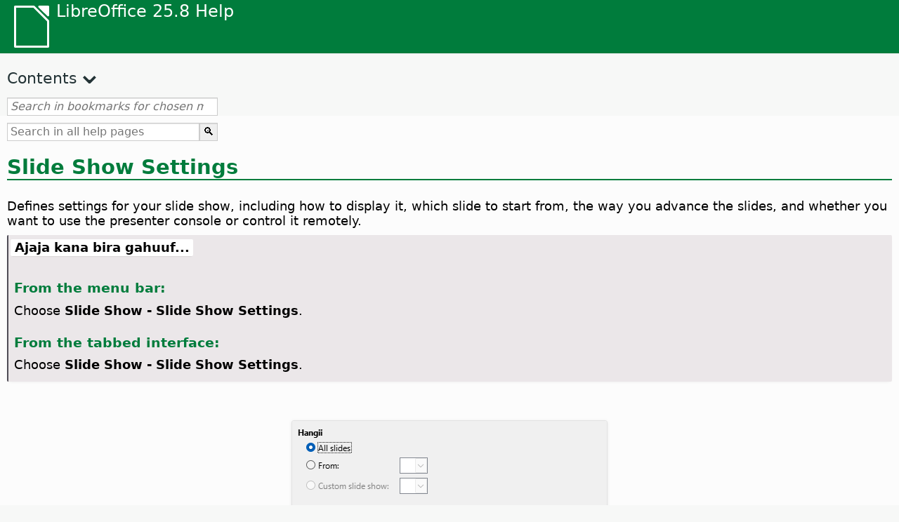

--- FILE ---
content_type: text/html
request_url: https://help.libreoffice.org/latest/om/text/simpress/01/06080000.html
body_size: 5423
content:
<!DOCTYPE html>
<html lang="om" dir="ltr">
<head>
<base href="../../../../">
<meta http-equiv="Content-Type" content="text/html; charset=utf-8">
<meta http-equiv="Content-Security-Policy" content="script-src 'self' 'unsafe-inline' 'unsafe-eval' piwik.documentfoundation.org">
<title>Qindaa'inoota Agarsiisa Islaayidii</title>
<link rel="shortcut icon" href="media/navigation/favicon.ico">
<link type="text/css" href="normalize.css" rel="Stylesheet">
<link type="text/css" href="prism.css" rel="Stylesheet">
<link type="text/css" href="default.css" rel="Stylesheet">
<script type="text/javascript" src="polyfills.js"></script><script type="text/javascript" src="languages.js"></script><script type="text/javascript" src="om/langnames.js"></script><script type="text/javascript" src="flexsearch.debug.js"></script><script type="text/javascript" src="prism.js"></script><script type="text/javascript" src="help2.js" defer></script><script type="text/javascript" src="tdf_matomo.js" defer></script><script type="text/javascript" src="a11y-toggle.js" defer></script><script type="text/javascript" src="paginathing.js" defer></script><script type="text/javascript" src="om/bookmarks.js" defer></script><script type="text/javascript" src="om/contents.js" defer></script><script type="text/javascript" src="help.js" defer></script><meta name="viewport" content="width=device-width,initial-scale=1">
</head>
<body>
<header id="TopLeftHeader"><a class="symbol" href="om/text/shared/05/new_help.html"><div></div></a><a class="logo" href="om/text/shared/05/new_help.html"><p dir="auto">LibreOffice 25.8 Help</p></a><div class="dropdowns">
<div class="modules">
<button type="button" data-a11y-toggle="modules-nav" id="modules" aria-haspopup="true" aria-expanded="false" aria-controls="modules-nav">Module</button><nav id="modules-nav" hidden=""></nav>
</div>
<div class="lang">
<button type="button" data-a11y-toggle="langs-nav" id="langs" aria-haspopup="true" aria-expanded="false" aria-controls="modules-nav">Language</button><nav id="langs-nav" hidden=""></nav>
</div>
</div></header><aside class="leftside"><input id="accordion-1" name="accordion-menu" type="checkbox"><label for="accordion-1" dir="auto">Contents</label><div id="Contents" class="contents-treeview"></div></aside><div id="SearchFrame"><div id="Bookmarks">
<input id="search-bar" type="search" class="search" placeholder="Search in bookmarks for chosen module" dir="auto"><div class="nav-container" tabindex="0"><nav class="index" dir="auto"></nav></div>
</div></div>
<div id="DisplayArea" itemprop="softwareHelp" itemscope="true" itemtype="http://schema.org/SoftwareApplication">
<noscript><div id="WarnJS"><h1 dir="auto">Enable JavaScript in the browser to display LibreOffice Help pages.</h1></div></noscript>
<div class="xapian-omega-search"><form name="P" method="get" action="/25.8/om/search" target="_top">
<input id="omega-autofocus" type="search" name="P" placeholder="Search in all help pages" dir="auto"><input type="submit" class="xapian-omega-search-button" value="🔍">
</form></div>
<meta itemprop="applicationCategory" content="BusinessApplication">
<meta itemprop="applicationSuite" content="LibreOffice">
<meta itemprop="name" content="LibreOffice">
<meta itemprop="operatingsystem" content="Windows, Linux, MacOS">
<meta itemprop="author.name" content="The LibreOffice Documentation Team">
<meta itemprop="publisher.name" content="The Document Foundation">
<meta itemprop="softwareVersion" content="25.8">
<meta itemprop="inLanguage" content="om">
<meta itemprop="datePublished" content="2020">
<meta itemprop="headline" content="Qindaa'inoota Agarsiisa Islaayidii">
<meta itemprop="license" content="https://www.libreoffice.org/download/license/">
<meta itemprop="image" content="media/navigation/libo-symbol-white.svg">

<a id="bm_id3153818"></a>  <meta itemprop="keywords" content="presentations, settings for">  <meta itemprop="keywords" content="slide shows, settings for">  <meta itemprop="keywords" content="presentations, window / full screen">  <meta itemprop="keywords" content="multiple displays">  <meta itemprop="keywords" content="presentations, enable remote control">  <meta itemprop="keywords" content="presentations, enable insecure connections">  <meta itemprop="keywords" content="presentations, enable unencrypted connections">    <meta itemprop="keywords" content="slide shows, enable remote control">  <meta itemprop="keywords" content="slide shows, enable insecure connections">  <meta itemprop="keywords" content="slide shows, enable unencrypted connections">  <meta itemprop="keywords" content="slide shows, navigation bar settings">    <meta itemprop="keywords" content="presentation, navigation bar settings">

<a id="bm_id8043591"></a>
<a id="bm_@@nowidget@@"></a>
<a id="bm_id3151241"></a>

<h1 id="hd_id3153818" dir="auto">
<a id="slide_show_settings_h1"></a>Slide Show Settings</h1>
<p id="par_id3148606" class="paragraph" dir="auto"><a id="praesent"></a><span class="avis">Defines settings for your slide show, including how to display it, which slide to start from, the way you advance the slides, and whether you want to use the presenter console or control it remotely.</span></p>

<a id="howtoget"></a><div class="howtoget">
<div><p class="howtogetheader" dir="auto"><a id="wie"></a>Ajaja kana bira gahuuf... </p></div>
<div class="howtogetbody">
<div class="embedded">
<a id="slide_show_settings"></a>
<div class="embedded">
<a id="from_menu_bar"></a><h4 id="par_id441684934473786" dir="auto">From the menu bar:</h4>
</div>
<p id="par_id3152987" class="paragraph" dir="auto"><a id="praesent"></a>Choose <span class="menuitem">Slide Show - Slide Show Settings</span>.</p>
<div class="embedded">
<a id="from_tabUI"></a><h4 id="par_id711684934483926" dir="auto">From the tabbed interface:</h4>
</div>
<p id="par_id481716217227859" class="paragraph" dir="auto">Choose <span class="menuitem">Slide Show - Slide Show Settings</span>.</p>
    </div>
</div>
</div>
<br>
<div class="embedded">
<a id="presentationdialog"></a>
        <p id="par_id231414783735366" class="paragraph" dir="auto">            <img src="media/screenshots/modules/simpress/ui/presentationdialog/om/PresentationDialog.png" class="screenshot" alt="Presentation Dialog" style="width:;height:" itemprop="screenshot" itemscope="true" itemtype="http://schema.org/ImageObject"></p>
    </div>
<h2 id="hd_id3150213" dir="auto">Hangii</h2>
<p id="par_id3154766" class="paragraph" dir="auto">Agarsiisicha islaayidii keessati islaayidootni kam fa'aan akka haammataman murteessa.</p>
<a id="bm_id3146965"></a>

<h3 id="hd_id3145363" dir="auto">Islaayidoota hunda</h3>
<p id="par_id3145114" class="paragraph" dir="auto"><span class="avis">Islaayidoota agarsisaa islaayidii keeti keessa jiran hunda hammata.</span></p>
<a id="bm_id3153959"></a>
<a id="bm_id3153958"></a>

<h3 id="hd_id3150431" dir="auto">Irraa:</h3>
<p id="par_id3150391" class="paragraph" dir="auto"><span class="avis">Lakkoofsicha islaayidiicha jalqabaa saagi.</span></p>
<a id="bm_id3145235"></a>
<a id="bm_id3145239"></a>

<h3 id="hd_id3147404" dir="auto">Agarsisaa Islaayidii Baratamoo</h3>
<p id="par_id3150538" class="paragraph" dir="auto"><span class="avis">Akkaataa sadarkiicha<a target="_top" href="om/text/simpress/01/06100000.html"><span class="emph">Agarsiisa - Islaayidii Agarsiisa - Islaayidii Baratamoo</span> keessa hiikteen agarsiisa islaayidii baratamoo adeemsiisa</a>.</span></p>

<h2 id="hd_id3150653" dir="auto">Presentation Mode</h2>
<p id="par_id3149354" class="paragraph" dir="auto">Akaakuu agarsiisiicha islaayidii fili.</p>
<a id="bm_id3148725"></a>

<h3 id="hd_id3150482" dir="auto">Full screen</h3>
<p id="par_id3148730" class="paragraph" dir="auto"><span class="avis">Argii guutuun islaayidiicha ni mul'ata.</span></p>
<a id="bm_id3154558"></a>

<h3 id="hd_id3153034" dir="auto">In a window</h3>
<p id="par_id3155257" class="paragraph" dir="auto"><span class="avis">Agarsiisni islaayidii Foddaa sagantaa LibreOffice keessa hojjata.</span></p>
<a id="bm_id3153085"></a>

<h3 id="hd_id3145593" dir="auto">Loop and repeat after</h3>
<p id="par_id3149509" class="paragraph" dir="auto"><span class="avis">Gidduugala gocha afuurafannoo eerga murteesiteen booda agarsiisa islaayidii lamkaasi taasiisa. Afuurfannichi islaayidii islaayidicha maayyii fi jalqabaa gidduuti mula'ata. Agarsiisiichii dhaabsiisuuf furtuu ESC dhibi.</span></p>
<a id="bm_id3153006"></a>

<h3 id="hd_id3150862" dir="auto">Turmaata Afuurfannoo</h3>
<p id="par_id3153112" class="paragraph" dir="auto"><span class="avis">Irra deebi agarsisa islaayidichaan duratti turmaata afuurfannoo galchii. Osso afuurfannoo islaayidii hin mul'isin yeruuma sanitti debi'ee jalqaba.</span></p>
<a id="bm_id3153566"></a>

<h3 id="hd_id3166420" dir="auto">Asxaa mul'isi</h3>
<p id="par_id3154501" class="paragraph" dir="auto"><span class="avis">Asxaa LibreOffice Afuurfannicha islaayidii irratti mul'isa.</span> Asaxiichii jijjiiramuu hin danda'uu.</p>

<h2 id="hd_id3150130" dir="auto">Presentation Options</h2>
<a id="bm_id3147367"></a>

<h3 id="hd_id3149883" dir="auto">Disable automatic change of slide</h3>
<p id="par_id3147373" class="paragraph" dir="auto"><span class="avis">Yemmuu sanduuqnii kuni filatamuu islaayidootni battaluumatti hin jijjiiraman.</span></p>
<a id="bm_id3149713"></a>

<h3 id="hd_id3152478" dir="auto">Duubbee irrattii cuqaasuun islaayidoota jijjiiri</h3>
<p id="par_id3156305" class="paragraph" dir="auto"><span class="avis">Yemuu duubbee islaayidii irrattii cuqaastuu gara islaayidii itti anutti darba.</span></p>
<a id="bm_id3150266"></a>

<h3 id="hd_id3155439" dir="auto">Qaree hantuuttee mul'attuu</h3>
<p id="par_id3150272" class="paragraph" dir="auto"><span class="avis">Yeroo agarsiisa islaayidii qaree hantuuttee mul'isti.</span></p>
<a id="bm_id3150659"></a>

<h3 id="hd_id3150570" dir="auto">Qaree hantuuttee akka kobbetti</h3>
<p id="par_id3150665" class="paragraph" dir="auto"><span class="avis">Yeroo pirezanteeshiinichaati akka islaayidii irrattii kasu dsandeesuutti qaree hantuuttee gara kobbetti jijjiira.</span></p>
<div class="note">
<div class="noteicon" dir="auto"><img src="media/icon-themes/res/helpimg/note.svg" alt="note" style="width:40px;height:40px;"></div>
<div class="notetext"><p id="par_id3150475" dir="auto">Anything you write with the pen will appear in your slides after exiting the slideshow. The properties of the pen can be changed by choosing the <span class="emph">Pen Thickness</span> or <span class="emph">Change pen Color</span> command in the context menu of the running slide show.</p></div>
</div>
<br>
<a id="bm_id3147171"></a>

<h3 id="hd_id3153718" dir="auto">Enable animated images</h3>
<p id="par_id3083445" class="paragraph" dir="auto"><span class="avis">Faayiloota godayyoota sochiiwwan GIF fakkaafaman yeroo agarsiisa islaayidiichaa mul'isa.</span> Yeroo dirqalii kuni filatamuu baate, faayilii godayyiicha duraa sochii GIF fakkaafamee qofaatuu mula'ata.</p>
<a id="bm_id3150758"></a>

<h3 id="hd_id3150960" dir="auto">Keep presentation always on top</h3>
<p id="par_id3150764" class="paragraph" dir="auto"><span class="avis">Foodaan LibreOffice yeroo pirezanteeshiinii gubbaa irratti hafa. Sagantaan biroo tokkoleen foodaa isaa pirezanteeshiini keetiin fuula duura hin mul'isu.</span></p>

<a id="bm_id61716226276807"></a>
<a id="live-mode-editing"></a>
<h3 id="hd_id851716226303008" dir="auto">Live-mode slideshow editing</h3>
<p id="par_id511716226331936" class="paragraph" dir="auto">When this box is checked the Impress main document window remains active during the presentation. Users can continue to edit slide content. Changes will be reflected in the running slideshow.</p>


<h2 id="hd_id6086611" dir="auto">Display</h2>
<p id="par_id5446943" class="paragraph" dir="auto">By default the primary display is used for slide show mode. If the current desktop is displayed on more than one display, you can select which display to use for full screen slide show mode. If the current desktop spans only one display, or if the multi display feature is not supported on the current system, you cannot select another display.</p>
<div class="note">
<div class="noteicon" dir="auto"><img src="media/icon-themes/res/helpimg/note.svg" alt="note" style="width:40px;height:40px;"></div>
<div class="notetext"><p id="par_id2321543" dir="auto">These settings are saved in the user configuration and not inside the document.</p></div>
</div>
<br>
<a id="bm_id6976836"></a>

<h3 id="hd_id4962309" dir="auto">Presentation display</h3>
<p id="par_id5168919" class="paragraph" dir="auto"><span class="avis">Select a display to use for full screen slide show mode.</span></p>
<p id="par_id4846339" class="paragraph" dir="auto">If the system allows the user to span a window over all available displays, you can also select "All displays". In this case the presentation is spanned over all available displays.</p>

<a id="bm_id42864"></a>
<h3 id="hd_id801700814088862" dir="auto">Presenter console</h3>
<p id="par_id811700817391617" class="paragraph" dir="auto">The <a target="_top" href="om/text/simpress/guide/presenter_console.html"><span class="emph">Presenter console</span></a> provides extra controls and tools useful to the presenter. You can choose to use it in windowed or full screen mode, or disable it entirely.</p>

<a id="bm_id52328"></a>
<h3 id="hd_id841700817775313" dir="auto">Show navigation bar</h3>
<p id="par_id971700817802604" class="paragraph" dir="auto">The navigation bar allows the presenter to control the presentation with buttons at the bottom left of the screen, either with the mouse pointer or directly on display if a touch screen is used.</p>

<a id="bm_id81716227518318"></a>
<a id="button-size"></a>
<h3 id="hd_id221716227647562" dir="auto">Button size</h3>
<p id="par_id851716227648861" class="paragraph" dir="auto">Select the size of the buttons in the navigation bar from the dropdown.</p>


<a id="bm_id34884"></a>

<h2 id="hd_id591700817455799" dir="auto">Remote control</h2>

<a id="bm_id45734"></a>
<h3 id="hd_id141700819107315" dir="auto">Enable remote control</h3>
<p id="par_id3155963" class="paragraph" dir="auto">Specifies that you want to enable Bluetooth remote control while Impress is running. Unmark<span class="emph"> Enable remote control</span> to disable remote controlling.</p>

<a id="bm_id47615"></a>
<a id="download_app"></a>
<h3 id="hd_id241716224473837" dir="auto">Download app</h3>
<p id="par_id941700818283800" class="paragraph" dir="auto">A link directs you to the <a target="_blank" href="https://hub.libreoffice.org/impress-remote">available options to install the application</a> on your device.</p>


<a id="bm_id131716213314436"></a>
<a id="enable_insecure"></a>
<h3 id="hd_id471716213316781" dir="auto">Enable insecure WiFi connections</h3>
<p id="par_id741716213318479" class="paragraph" dir="auto">If this box is checked, LibreOffice Impress enables insecure and unencrypted connections via IP on all interfaces.</p>
<p id="par_id741716213318480" class="paragraph" dir="auto">You can only enable insecure WiFi connections if remote control is enabled.</p>
<div class="warning">
<div class="noteicon" dir="auto"><img src="media/icon-themes/res/helpimg/warning.svg" alt="warning" style="width:40px;height:40px;"></div>
<div class="notetext"><p id="par_id171716213320419" dir="auto">Enabling insecure WiFi connections is not recommended in public settings.</p></div>
</div>
<br>


<a id="relatedtopics"></a><div class="relatedtopics">
<p class="related" itemprop="mentions" dir="auto"><a id="related"></a><span class="emph">Matadureewwan Walfakkatan</span></p>
<div class="relatedbody" itemprop="mentions">
<div class="embedded"><p class="embedded" dir="auto"><a target="_top" href="om/text/simpress/guide/individual.html">agarsiisa islaayidii maamiloo uumuu</a></p></div>
<div class="embedded"><p class="embedded" dir="auto"><a target="_top" href="om/text/simpress/guide/impress_remote.html">Slideshow Remote Control – Impress Remote User Guide</a></p></div>
<div class="embedded"><p class="embedded" dir="auto"><a target="_top" href="om/text/simpress/guide/show.html">Agarsiisa Islaayidii Mul'suu</a></p></div>
<div class="embedded"><p class="embedded" dir="auto"><a target="_top" href="om/text/simpress/guide/presenter_console.html">Using the Presenter Console</a></p></div>
</div>
</div>

</div>
<div id="DonationFrame"><div class="donation"><p dir="auto"><a href="https://www.libreoffice.org/donate/?pk_campaign=help" target="_blank">Please support us!</a></p></div></div>
<footer><h2 style="text-align: center;"><a href="https://books.libreoffice.org" target="_blank">LibreOffice Books</a></h2>
<div class="noteicon" dir="auto" style="display:flex;justify-content:center;flex-wrap:wrap;row-gap:15px;">
<img src="media/navigation/libo-writer.svg" alt="Writer Icon" style="width:60px;height:60px;"><img src="media/navigation/libo-calc.svg" alt="Calc Icon" style="width:60px;height:60px;"><img src="media/navigation/libo-impress.svg" alt="Impress Icon" style="width:60px;height:60px;"><img src="media/navigation/libo-draw.svg" alt="Draw Icon" style="width:60px;height:60px;"><img src="media/navigation/libo-base.svg" alt="Base Icon" style="width:60px;height:60px;"><img src="media/navigation/libo-math.svg" alt="Math Icon" style="width:60px;height:60px;"><img src="media/navigation/libo-symbol-black.svg" alt="Getting Started Icon" style="width:60px;height:60px;">
</div>
<p itemscope="true" itemtype="http://schema.org/Organization" dir="auto"><meta itemprop="name" content="The Document Foundation"><meta itemprop="legalName" content="The Document Foundation"><meta itemprop="alternateName" content="TDF"><meta itemprop="publishingPrinciples" content="https://www.libreoffice.org/imprint"><a href="https://www.libreoffice.org/imprint" target="_blank">Impressum (Legal Info)</a> | <a href="https://www.libreoffice.org/privacy" target="_blank">Privacy Policy</a> | <a href="https://www.documentfoundation.org/statutes.pdf" target="_blank">Statutes (non-binding English translation)</a> - <a href="https://www.documentfoundation.org/satzung.pdf" target="_blank">Satzung (binding German version)</a> | Copyright information: Unless otherwise specified, all text and images on this website are licensed under the <a href="https://www.libreoffice.org/download/license/" target="_blank">Mozilla Public License v2.0</a>. “LibreOffice” and “The Document Foundation” are registered trademarks of their corresponding registered owners or are in actual use as trademarks in one or more countries. Their respective logos and icons are also subject to international copyright laws. Use thereof is explained in our <a href="https://wiki.documentfoundation.org/TradeMark_Policy" target="_blank">trademark policy</a>. LibreOffice was based on OpenOffice.org.</p>
<div id="DEBUG" class="debug">
<h3 class="bug">Help content debug info:</h3>
<p dir="auto">This page is: <a href="https://opengrok.libreoffice.org/xref/help/source/text/simpress/01/06080000.xhp" target="_blank">/text/simpress/01/06080000.xhp</a></p>
<p dir="auto">Title is: Qindaa'inoota Agarsiisa Islaayidii</p>
<p id="bm_module" dir="auto"></p>
<p id="bm_system" dir="auto"></p>
<p id="bm_HID" dir="auto"></p>
</div></footer>
</body>
</html>


--- FILE ---
content_type: application/javascript
request_url: https://help.libreoffice.org/latest/om/bookmarks.js
body_size: 120953
content:
var bookmarks = [
{url:"om/text/swriter/guide/tablemode.html?DbPAR=WRITER#bm_id3155856", app:"WRITER", text:""},
{url:"om/text/swriter/guide/calculate.html?DbPAR=WRITER#bm_id3149909", app:"WRITER", text:"= -- in Writer tables"},
{url:"om/text/swriter/guide/smarttags.html?DbPAR=WRITER#bm_id3155622", app:"WRITER", text:"Abbimaa"},
{url:"om/text/swriter/02/add_to_list.html?DbPAR=WRITER#bm_id1001616018043189", app:"WRITER", text:"Add to List"},
{url:"om/text/swriter/guide/finding.html?DbPAR=WRITER#bm_id1163670", app:"WRITER", text:"Afaan Eeshiyaa -- dirqala barbaachisaa"},
{url:"om/text/swriter/guide/text_capital.html?DbPAR=WRITER#bm_id3155182", app:"WRITER", text:"Arfiiwwan --  qubee guddaa yookin qubee xiqqaa"},
{url:"om/text/swriter/01/06100000.html?DbPAR=WRITER#bm_id3149353", app:"WRITER", text:"Asian languages -- sorting paragraphs/table rows"},
{url:"om/text/swriter/01/05150100.html?DbPAR=WRITER#bm_id531611675140517", app:"WRITER", text:"AutoCorrect function -- headings"},
{url:"om/text/swriter/guide/auto_off.html?DbPAR=WRITER#bm_id3154250", app:"WRITER", text:"AutoCorrect function -- turning off"},
{url:"om/text/swriter/guide/main.html?DbPAR=WRITER#bm_id3155855", app:"WRITER", text:"Barreessaa LibreOffice --  ajaja"},
{url:"om/text/swriter/guide/autotext.html?DbPAR=WRITER#bm_id3155521", app:"WRITER", text:"Barruu Ufmaa"},
{url:"om/text/swriter/guide/hidden_text_display.html?DbPAR=WRITER#bm_id3148856", app:"WRITER", text:"Barruu dhookataa --  agarsiisuu"},
{url:"om/text/swriter/01/04020100.html?DbPAR=WRITER#bm_id5941038", app:"WRITER", text:"DDE --  command for inserting sections"},
{url:"om/text/swriter/guide/table_insert.html?DbPAR=WRITER#bm_id3156377", app:"WRITER", text:"DDE --  gabateewwan saaguu"},
{url:"om/text/swriter/01/05150000.html?DbPAR=WRITER#bm_id3153925", app:"WRITER", text:"Dalagaa OfDhangi&#39;aa --  galmeewwan barruu"},
{url:"om/text/swriter/01/04090007.html?DbPAR=WRITER#bm_id3154106", app:"WRITER", text:"DocInformation fields"},
{url:"om/text/swriter/guide/smarttags.html?DbPAR=WRITER#bm_id3155622", app:"WRITER", text:"Faankishinii ofiin sirreessaa --  abbimaa"},
{url:"om/text/swriter/guide/even_odd_sdw.html?DbPAR=WRITER#bm_id3153407", app:"WRITER", text:"Fuula Bitaa haalata fuulaa"},
{url:"om/text/swriter/guide/even_odd_sdw.html?DbPAR=WRITER#bm_id3153407", app:"WRITER", text:"Fuula Tokkoffaa haalata fuulaa"},
{url:"om/text/swriter/01/05090100.html?DbPAR=WRITER#bm_id3154762", app:"WRITER", text:"Gabateewwan --  positioning"},
{url:"om/text/swriter/guide/resize_navigator.html?DbPAR=WRITER#bm_id3145088", app:"WRITER", text:"Gallery -- docking and resizing"},
{url:"om/text/swriter/04/01020000.html?DbPAR=WRITER#bm_id3155593", app:"WRITER", text:"Galmeewwan barruu keessaa hayyisa man&#39;ee haqu"},
{url:"om/text/swriter/guide/fields.html?DbPAR=WRITER#bm_id3145576", app:"WRITER", text:"Gargaarsa qajeelchaa -- dirreewwan"},
{url:"om/text/swriter/02/03220000.html?DbPAR=WRITER#bm_id3151188", app:"WRITER", text:"Goodayyaale --  wal hin qabsiisiin"},
{url:"om/text/swriter/02/03220000.html?DbPAR=WRITER#bm_id3151188", app:"WRITER", text:"Goodayyaale walqabsiisuu dhiisi"},
{url:"om/text/swriter/01/04090007.html?DbPAR=WRITER#bm_id3154106", app:"WRITER", text:"HTML -- special tags for fields"},
{url:"om/text/swriter/01/01160500.html?DbPAR=WRITER#bm_id891749227572703", app:"WRITER", text:"HTML document -- create"},
{url:"om/text/swriter/guide/send2html.html?DbPAR=WRITER#bm_id3145087", app:"WRITER", text:"HTML documents --  creating from text documents"},
{url:"om/text/swriter/guide/section_insert.html?DbPAR=WRITER#bm_id3149695", app:"WRITER", text:"HTML galmeewwan -- kutaalee gahiinsaa saaguu"},
{url:"om/text/swriter/guide/header_footer.html?DbPAR=WRITER#bm_id3155863", app:"WRITER", text:"Irraantota -- waa&#39;ee"},
{url:"om/text/swriter/guide/indices_userdef.html?DbPAR=WRITER#bm_id3154896", app:"WRITER", text:"Kasaawwan Hiika-Fayyadamaa"},
{url:"om/text/swriter/librelogo/LibreLogo.html?DbPAR=WRITER#bm1", app:"WRITER", text:"LibreLogo"},
{url:"om/text/swriter/01/04090007.html?DbPAR=WRITER#bm_id3154106", app:"WRITER", text:"LibreOffice Writer --  special HTML tags"},
{url:"om/text/swriter/02/add_to_list.html?DbPAR=WRITER#bm_id1001616018043189", app:"WRITER", text:"Lists -- merging"},
{url:"om/text/swriter/librelogo/LibreLogo.html?DbPAR=WRITER#bm1", app:"WRITER", text:"Logo"},
{url:"om/text/swriter/guide/calculate_intable.html?DbPAR=WRITER#bm_id3147400", app:"WRITER", text:"Miiljaleewwan -- Gulaaluu fi Saaguu"},
{url:"om/text/swriter/guide/print_small.html?DbPAR=WRITER#bm_id3149694", app:"WRITER", text:"Mil&#39;annoo waliinii -- Mul&#39;annoo fuulaa hedduu maxxansuu"},
{url:"om/text/swriter/guide/globaldoc_howtos.html?DbPAR=WRITER#bm_id3145246", app:"WRITER", text:"Naanna&#39;aa -- galmeewwan hundataa"},
{url:"om/text/swriter/guide/navigator.html?DbPAR=WRITER#bm_id3154897", app:"WRITER", text:"Naannessaa --  barruu keessatti ilaalcha gubbarraa"},
{url:"om/text/swriter/guide/hyperlinks.html?DbPAR=WRITER#bm_id3155845", app:"WRITER", text:"Naannessaa -- geessituu saaguu"},
{url:"om/text/swriter/guide/resize_navigator.html?DbPAR=WRITER#bm_id3145088", app:"WRITER", text:"Navigator -- docking and resizing"},
{url:"om/text/swriter/guide/arrange_chapters.html?DbPAR=WRITER#bm_id3149973", app:"WRITER", text:"Navigator -- outline levels and headings"},
{url:"om/text/swriter/guide/table_insert.html?DbPAR=WRITER#bm_id3156377", app:"WRITER", text:"OLE wantootaa --  gabatee keessatti saaguu"},
{url:"om/text/swriter/guide/border_object.html?DbPAR=WRITER#bm_id3146957", app:"WRITER", text:"OLE wantootaa -- handaara"},
{url:"om/text/swriter/guide/references.html?DbPAR=WRITER#bm_id3145087", app:"WRITER", text:"OLE wantotaa -- wabiilee qaxxamuraa"},
{url:"om/text/swriter/guide/word_completion.html?DbPAR=WRITER#bm_id3148882", app:"WRITER", text:"Ofsirreessa faankishinii --  xumura jechaa"},
{url:"om/text/swriter/01/legacynumbering.html?DbPAR=WRITER#bm_id601579742532876", app:"WRITER", text:"OpenOffice.org legacy numbering"},
{url:"om/text/swriter/01/accessibility_check.html?DbPAR=WRITER#bm_id551630942369429", app:"WRITER", text:"PDF/UA -- check"},
{url:"om/text/swriter/guide/section_edit.html?DbPAR=WRITER#bm_id421641501464020", app:"WRITER", text:"Protect section -- removing"},
{url:"om/text/swriter/guide/section_edit.html?DbPAR=WRITER#bm_id421641501464020", app:"WRITER", text:"Read-only contents -- editing"},
{url:"om/text/swriter/guide/calculate_intable.html?DbPAR=WRITER#bm_id3147400", app:"WRITER", text:"Saaguu -- miiljalee/ibsa dabalataa"},
{url:"om/text/swriter/guide/stylist_update.html?DbPAR=WRITER#bm_id3155915", app:"WRITER", text:"Styles window --  updating from selections"},
{url:"om/text/swriter/guide/resize_navigator.html?DbPAR=WRITER#bm_id3145088", app:"WRITER", text:"Styles window -- docking and resizing"},
{url:"om/text/swriter/guide/stylist_update.html?DbPAR=WRITER#bm_id3155915", app:"WRITER", text:"Stylist, see Styles window"},
{url:"om/text/swriter/01/05040800.html?DbPAR=WRITER#bm_id3150760", app:"WRITER", text:"Teessuma Eeshiyaatiif, tarsaa barruu"},
{url:"om/text/swriter/guide/spellcheck_dialog.html?DbPAR=WRITER#bm_id3149684", app:"WRITER", text:"To&#39;ataa qubee --  galmee barruu hojarkaan mirkaneessuu"},
{url:"om/text/swriter/librelogo/LibreLogo.html?DbPAR=WRITER#bm1", app:"WRITER", text:"Turtle graphics"},
{url:"om/text/swriter/01/accessibility_check.html?DbPAR=WRITER#bm_id551630942369429", app:"WRITER", text:"accessibility -- check in text document"},
{url:"om/text/swriter/guide/footnote_with_line.html?DbPAR=WRITER#bm_id3147683", app:"WRITER", text:"adda fageenya --  ibsa dabalataa/miiljalee"},
{url:"om/text/swriter/guide/ruler.html?DbPAR=WRITER#bm_id8186284", app:"WRITER", text:"adjusting page margins"},
{url:"om/text/swriter/guide/hidden_text_display.html?DbPAR=WRITER#bm_id3148856", app:"WRITER", text:"agarsiisuu -- barruu dhookataa"},
{url:"om/text/swriter/guide/main.html?DbPAR=WRITER#bm_id3155855", app:"WRITER", text:"ajaja --  Barreessaa LibreOffice"},
{url:"om/text/swriter/01/05130100.html?DbPAR=WRITER#bm_id3154656", app:"WRITER", text:"akkaataalee --  otoola"},
{url:"om/text/swriter/01/05130100.html?DbPAR=WRITER#bm_id3154656", app:"WRITER", text:"akkaataalee otoola"},
{url:"om/text/swriter/guide/finding.html?DbPAR=WRITER#bm_id1163670", app:"WRITER", text:"akkaatee -- barbaaduu"},
{url:"om/text/swriter/guide/templates_styles.html?DbPAR=WRITER#bm_id3153396", app:"WRITER", text:"akkataa --  akkataa fi qajojii"},
{url:"om/text/swriter/guide/pagenumbers.html?DbPAR=WRITER#bm_id5918759", app:"WRITER", text:"akkataa -- lakkoofsa fuulaa"},
{url:"om/text/swriter/guide/templates_styles.html?DbPAR=WRITER#bm_id3153396", app:"WRITER", text:"akkataa dhangii --  akkataa fi qajojii"},
{url:"om/text/swriter/guide/pagebackground.html?DbPAR=WRITER#bm_id8431653", app:"WRITER", text:"akkataa fuulaa -- duubbeewwan"},
{url:"om/text/swriter/guide/pagenumbers.html?DbPAR=WRITER#bm_id5918759", app:"WRITER", text:"akkataa fuulaa -- lakkofsa fuulaa"},
{url:"om/text/swriter/guide/word_completion.html?DbPAR=WRITER#bm_id3148882", app:"WRITER", text:"alkakaasii -- xumura jechaa"},
{url:"om/text/swriter/guide/fields.html?DbPAR=WRITER#bm_id3145576", app:"WRITER", text:"amaloota -- dirreewwan"},
{url:"om/text/swriter/guide/reset_format.html?DbPAR=WRITER#bm_id3149963", app:"WRITER", text:"amaloota bocquu --  bakkabuusuu"},
{url:"om/text/swriter/guide/words_count.html?DbPAR=WRITER#bm_id3149686", app:"WRITER", text:"arfiiwwan --  lakka&#39;uu"},
{url:"om/text/swriter/02/14020000.html?DbPAR=WRITER#bm_id3149687", app:"WRITER", text:"arithmetical operators in formulas"},
{url:"om/text/swriter/guide/arrange_chapters.html?DbPAR=WRITER#bm_id3149973", app:"WRITER", text:"arranging -- headings"},
{url:"om/text/swriter/01/05060100.html?DbPAR=WRITER#bm_id9646290", app:"WRITER", text:"aspect ratio -- resizing objects"},
{url:"om/text/swriter/01/01160300.html?DbPAR=WRITER#bm_id171749230051678", app:"WRITER", text:"autoabstract -- create"},
{url:"om/text/swriter/01/01160400.html?DbPAR=WRITER#bm_id31749230428547", app:"WRITER", text:"autoasbstract to presentation"},
{url:"om/text/swriter/01/05150200.html?DbPAR=WRITER#bm_id5028839", app:"WRITER", text:"autocorrect -- apply manually"},
{url:"om/text/swriter/guide/auto_off.html?DbPAR=WRITER#bm_id3154250", app:"WRITER", text:"automatic changes on/off"},
{url:"om/text/swriter/01/05150100.html?DbPAR=WRITER#bm_id531611675140517", app:"WRITER", text:"automatic heading formatting"},
{url:"om/text/swriter/guide/captions_numbers.html?DbPAR=WRITER#bm_id3147684", app:"WRITER", text:"automatic numbering -- of objects"},
{url:"om/text/swriter/guide/indices_literature.html?DbPAR=WRITER#bm_id3149687", app:"WRITER", text:"baabiloogiraafota"},
{url:"om/text/swriter/guide/finding.html?DbPAR=WRITER#bm_id1163670", app:"WRITER", text:"bakka buusuu --  barruu fi dhangii barruu"},
{url:"om/text/swriter/guide/reset_format.html?DbPAR=WRITER#bm_id3149963", app:"WRITER", text:"bakkabuusuu --  bocquu"},
{url:"om/text/swriter/guide/field_convert.html?DbPAR=WRITER#bm_id3154079", app:"WRITER", text:"bakkabuusuun -- dirreewwan, barruudhaan"},
{url:"om/text/swriter/guide/delete_from_dict.html?DbPAR=WRITER#bm_id3147688", app:"WRITER", text:"balleessuu -- galeeloo hiika fayyadamaa keessaa"},
{url:"om/text/swriter/guide/reset_format.html?DbPAR=WRITER#bm_id3149963", app:"WRITER", text:"balleessuu -- kallattiin dhanguu"},
{url:"om/text/swriter/guide/references_modify.html?DbPAR=WRITER#bm_id3149291", app:"WRITER", text:"barbaacha -- wabii qaxxamuraa"},
{url:"om/text/swriter/01/02110100.html?DbPAR=WRITER#bm_id3155338", app:"WRITER", text:"barbaachaa --  barbaachuti irradeebiitti"},
{url:"om/text/swriter/guide/finding.html?DbPAR=WRITER#bm_id1163670", app:"WRITER", text:"barbaachisaa --  dhangii"},
{url:"om/text/swriter/guide/finding.html?DbPAR=WRITER#bm_id1163670", app:"WRITER", text:"barbaachisaa, barabaaduus ilaali"},
{url:"om/text/swriter/guide/using_thesaurus.html?DbPAR=WRITER#bm_id3145576", app:"WRITER", text:"barbaachisuu -- moggolee"},
{url:"om/text/swriter/guide/finding.html?DbPAR=WRITER#bm_id1163670", app:"WRITER", text:"barbaaduu --  barruu/barruu dhangii/akkatee/wantootaa"},
{url:"om/text/swriter/guide/conditional_text.html?DbPAR=WRITER#bm_id3155619", app:"WRITER", text:"barruu --  barruu otoola"},
{url:"om/text/swriter/guide/hidden_text.html?DbPAR=WRITER#bm_id3148856", app:"WRITER", text:"barruu --  dhoksuu"},
{url:"om/text/swriter/guide/fields_enter.html?DbPAR=WRITER#bm_id3155916", app:"WRITER", text:"barruu --  dirreewwan naqaa"},
{url:"om/text/swriter/guide/background.html?DbPAR=WRITER#bm_id3149346", app:"WRITER", text:"barruu --  dubbeewwan"},
{url:"om/text/swriter/guide/insert_graphic_fromdraw.html?DbPAR=WRITER#bm_id3155917", app:"WRITER", text:"barruu --  fakkaattii fakkaasaa irraa saaguu"},
{url:"om/text/swriter/guide/nonprintable_text.html?DbPAR=WRITER#bm_id3148856", app:"WRITER", text:"barruu --  kan hin maxxansamne"},
{url:"om/text/swriter/guide/words_count.html?DbPAR=WRITER#bm_id3149686", app:"WRITER", text:"barruu --  lakkoofsa jechootaa/arfiiwwan"},
{url:"om/text/swriter/guide/text_nav_keyb.html?DbPAR=WRITER#bm_id3159260", app:"WRITER", text:"barruu --  naanna&#39;uu fi gabatee furtuu"},
{url:"om/text/swriter/guide/wrap.html?DbPAR=WRITER#bm_id3154486", app:"WRITER", text:"barruu --  naannoo wantootaa dhanguu"},
{url:"om/text/swriter/guide/text_direct_cursor.html?DbPAR=WRITER#bm_id3155178", app:"WRITER", text:"barruu --  qaree"},
{url:"om/text/swriter/guide/text_capital.html?DbPAR=WRITER#bm_id3155182", app:"WRITER", text:"barruu --  qubee guddaa yookin qubee xiqqaa"},
{url:"om/text/swriter/guide/sections.html?DbPAR=WRITER#bm_id3149832", app:"WRITER", text:"barruu --  tarjaa baay&#39;ee"},
{url:"om/text/swriter/guide/text_emphasize.html?DbPAR=WRITER#bm_id3149820", app:"WRITER", text:"barruu --  xiyyeeffachuu"},
{url:"om/text/swriter/guide/shortcut_writing.html?DbPAR=WRITER#bm_id3149689", app:"WRITER", text:"barruu --  yommuu barreesuu yabbuu barra&#39;e dhanguu"},
{url:"om/text/swriter/guide/fields_userdata.html?DbPAR=WRITER#bm_id3153398", app:"WRITER", text:"barruu -- fayyadamtoota murtaa&#39;oo;dhoksuu"},
{url:"om/text/swriter/guide/fields_userdata.html?DbPAR=WRITER#bm_id3153398", app:"WRITER", text:"barruu -- fayyadamtoota murtaa&#39;oo;haalotaan dhoksuu"},
{url:"om/text/swriter/01/06090000.html?DbPAR=WRITER#bm_id3147402", app:"WRITER", text:"barruu -- gabateetti jijjiiruu"},
{url:"om/text/swriter/guide/autotext.html?DbPAR=WRITER#bm_id3155521", app:"WRITER", text:"barruu gareewwanii"},
{url:"om/text/swriter/guide/wrap.html?DbPAR=WRITER#bm_id3154486", app:"WRITER", text:"barruu marsuu -- qonyoo marsuu"},
{url:"om/text/swriter/guide/nonprintable_text.html?DbPAR=WRITER#bm_id3148856", app:"WRITER", text:"barruu maxxansuuf hin tanee"},
{url:"om/text/swriter/guide/conditional_text.html?DbPAR=WRITER#bm_id3155619", app:"WRITER", text:"barruu otoola --  ol qindeessuu"},
{url:"om/text/swriter/guide/indenting.html?DbPAR=WRITER#bm_id3155869", app:"WRITER", text:"barruu sararaa --  galuumsa"},
{url:"om/text/swriter/guide/text_animation.html?DbPAR=WRITER#bm_id3151182", app:"WRITER", text:"barruu sochii fakkinaa"},
{url:"om/text/swriter/guide/sections.html?DbPAR=WRITER#bm_id3149832", app:"WRITER", text:"barruu tarjaa baay&#39;ee"},
{url:"om/text/swriter/guide/sections.html?DbPAR=WRITER#bm_id3149832", app:"WRITER", text:"barruu tarjootaa"},
{url:"om/text/swriter/guide/wrap.html?DbPAR=WRITER#bm_id3154486", app:"WRITER", text:"barruun naannoo wantootaa marse"},
{url:"om/text/swriter/01/04070000.html?DbPAR=WRITER#bm_id7094027", app:"WRITER", text:"batergaalee"},
{url:"om/text/swriter/guide/print_brochure.html?DbPAR=WRITER#bm_id6743064", app:"WRITER", text:"biroosharoota --  maxxansa qeenxee"},
{url:"om/text/swriter/guide/autotext.html?DbPAR=WRITER#bm_id3155521", app:"WRITER", text:"blocks of text"},
{url:"om/text/swriter/guide/reset_format.html?DbPAR=WRITER#bm_id3149963", app:"WRITER", text:"bocquu --  bakkabuusuu"},
{url:"om/text/swriter/guide/auto_off.html?DbPAR=WRITER#bm_id3154250", app:"WRITER", text:"borders --  automatic drawing on/off"},
{url:"om/text/swriter/guide/stylist_fillformat.html?DbPAR=WRITER#bm_id3145084", app:"WRITER", text:"brush for copying styles"},
{url:"om/text/swriter/guide/numbering_paras.html?DbPAR=WRITER#bm_id3149637", app:"WRITER", text:"bullet lists --  interrupting"},
{url:"om/text/swriter/guide/insert_tab_innumbering.html?DbPAR=WRITER#bm_id3145078", app:"WRITER", text:"bullet lists -- changing levels"},
{url:"om/text/swriter/guide/using_numbered_lists.html?DbPAR=WRITER#bm_id3155186", app:"WRITER", text:"bullets -- adding and editing"},
{url:"om/text/swriter/guide/calculate.html?DbPAR=WRITER#bm_id3149909", app:"WRITER", text:"calculating --  in text"},
{url:"om/text/swriter/guide/auto_off.html?DbPAR=WRITER#bm_id3154250", app:"WRITER", text:"capital letters -- changing to small letters after periods"},
{url:"om/text/swriter/guide/captions_numbers.html?DbPAR=WRITER#bm_id3147684", app:"WRITER", text:"captions --  adding chapter numbers"},
{url:"om/text/swriter/guide/captions_numbers.html?DbPAR=WRITER#bm_id3147684", app:"WRITER", text:"captions --  adding heading numbers"},
{url:"om/text/swriter/guide/captions.html?DbPAR=WRITER#bm_id3147691", app:"WRITER", text:"captions --  inserting and editing"},
{url:"om/text/swriter/guide/table_cellmerge.html?DbPAR=WRITER#bm_id3147240", app:"WRITER", text:"cell merges"},
{url:"om/text/swriter/guide/protection.html?DbPAR=WRITER#bm_id3150620", app:"WRITER", text:"cells -- protecting/unprotecting"},
{url:"om/text/swriter/guide/text_centervert.html?DbPAR=WRITER#bm_id3155177", app:"WRITER", text:"centering -- frames on pages"},
{url:"om/text/swriter/guide/auto_off.html?DbPAR=WRITER#bm_id3154250", app:"WRITER", text:"changes -- automatic"},
{url:"om/text/swriter/guide/using_numbered_lists.html?DbPAR=WRITER#bm_id3155186", app:"WRITER", text:"changing -- bulleting symbols"},
{url:"om/text/swriter/guide/numbering_paras.html?DbPAR=WRITER#bm_id3149637", app:"WRITER", text:"changing -- starting numbers in lists"},
{url:"om/text/swriter/guide/chapter_numbering.html?DbPAR=WRITER#bm_id3147682", app:"WRITER", text:"chapter numbering"},
{url:"om/text/swriter/guide/captions_numbers.html?DbPAR=WRITER#bm_id3147684", app:"WRITER", text:"chapter numbers in captions"},
{url:"om/text/swriter/guide/chapter_numbering.html?DbPAR=WRITER#bm_id3147682", app:"WRITER", text:"chapters -- numbering"},
{url:"om/text/swriter/01/05130000.html?DbPAR=WRITER#bm_id4005249", app:"WRITER", text:"character styles -- style categories"},
{url:"om/text/swriter/guide/search_regexp.html?DbPAR=WRITER#bm_id3150099", app:"WRITER", text:"characters -- finding all"},
{url:"om/text/swriter/01/spotlight_chars_df.html?DbPAR=WRITER#bm_id401688481259265", app:"WRITER", text:"characters direct formatting -- spotlighting"},
{url:"om/text/swriter/01/view_images_charts.html?DbPAR=WRITER#bm_id561686935375127", app:"WRITER", text:"chart -- view in text document"},
{url:"om/text/swriter/guide/captions.html?DbPAR=WRITER#bm_id3147691", app:"WRITER", text:"charts --  labeling"},
{url:"om/text/swriter/01/contentcontrol00.html?DbPAR=WRITER#bm_id401672741265611", app:"WRITER", text:"checkbox -- content control properties"},
{url:"om/text/swriter/menu/contentcontrol_submenu.html?DbPAR=WRITER#bm_id901672741515183", app:"WRITER", text:"checkbox -- content control"},
{url:"om/text/swriter/guide/autotext.html?DbPAR=WRITER#bm_id3155521", app:"WRITER", text:"cimdaawwan fi BarruuUfmaa galeeloo"},
{url:"om/text/swriter/01/04010000.html?DbPAR=WRITER#bm_id991649682491332", app:"WRITER", text:"clear left -- manual break"},
{url:"om/text/swriter/01/04010000.html?DbPAR=WRITER#bm_id991649682491332", app:"WRITER", text:"clear right -- manual break"},
{url:"om/text/swriter/01/01160200.html?DbPAR=WRITER#bm_id481537444644102", app:"WRITER", text:"clipboard -- outline to clipboard"},
{url:"om/text/swriter/menu/submenu_more_breaks.html?DbPAR=WRITER#bm_id651604885957774", app:"WRITER", text:"column breaks --  inserting"},
{url:"om/text/swriter/01/05090300.html?DbPAR=WRITER#bm_id3154558", app:"WRITER", text:"columns --  breaks in text tables"},
{url:"om/text/swriter/02/04100000.html?DbPAR=WRITER#bm_id3152899", app:"WRITER", text:"columns --  inserting in tables"},
{url:"om/text/swriter/guide/table_select.html?DbPAR=WRITER#bm_id7693411", app:"WRITER", text:"columns -- selecting"},
{url:"om/text/swriter/01/contentcontrol00.html?DbPAR=WRITER#bm_id401672741265611", app:"WRITER", text:"combo box -- content control properties"},
{url:"om/text/swriter/menu/contentcontrol_submenu.html?DbPAR=WRITER#bm_id901672741515183", app:"WRITER", text:"combo box -- content control"},
{url:"om/text/swriter/01/sidebar_comments.html?DbPAR=WRITER#bm_id31727446644995", app:"WRITER", text:"comments -- filter"},
{url:"om/text/swriter/01/sidebar_comments.html?DbPAR=WRITER#bm_id31727446644995", app:"WRITER", text:"comments -- sidebar"},
{url:"om/text/swriter/01/sidebar_comments.html?DbPAR=WRITER#bm_id31727446644995", app:"WRITER", text:"comments -- sort by date"},
{url:"om/text/swriter/01/sidebar_comments.html?DbPAR=WRITER#bm_id31727446644995", app:"WRITER", text:"comments -- sort by position"},
{url:"om/text/swriter/01/sidebar_comments.html?DbPAR=WRITER#bm_id31727446644995", app:"WRITER", text:"comments -- sort"},
{url:"om/text/swriter/01/04120250.html?DbPAR=WRITER#bm_id3148768", app:"WRITER", text:"concordance files --  definition"},
{url:"om/text/swriter/01/contentcontrol00.html?DbPAR=WRITER#bm_id401672741265611", app:"WRITER", text:"content control -- properties"},
{url:"om/text/swriter/menu/contentcontrol_submenu.html?DbPAR=WRITER#bm_id901672741515183", app:"WRITER", text:"content control"},
{url:"om/text/swriter/guide/removing_line_breaks.html?DbPAR=WRITER#bm_id3149687", app:"WRITER", text:"copies -- removing line breaks"},
{url:"om/text/swriter/01/copyfielddialog.html?DbPAR=WRITER#bm_id171516897713650", app:"WRITER", text:"copy field dialog -- text documents"},
{url:"om/text/swriter/guide/stylist_fillformat.html?DbPAR=WRITER#bm_id3145084", app:"WRITER", text:"copying --  styles, by fill format mode"},
{url:"om/text/swriter/guide/stylist_fromselect.html?DbPAR=WRITER#bm_id3155911", app:"WRITER", text:"copying -- styles, from selections"},
{url:"om/text/swriter/01/copyfielddialog.html?DbPAR=WRITER#bm_id171516897713650", app:"WRITER", text:"copying field text -- read-only documents"},
{url:"om/text/swriter/guide/smarttags.html?DbPAR=WRITER#bm_id3155622", app:"WRITER", text:"dandeettii dhabuu -- abbimaa"},
{url:"om/text/swriter/guide/calculate_clipboard.html?DbPAR=WRITER#bm_id3147692", app:"WRITER", text:"darbaa -- bu&#39;aa formulaa"},
{url:"om/text/swriter/01/contentcontrol00.html?DbPAR=WRITER#bm_id401672741265611", app:"WRITER", text:"date -- content control properties"},
{url:"om/text/swriter/menu/contentcontrol_submenu.html?DbPAR=WRITER#bm_id901672741515183", app:"WRITER", text:"date -- content control"},
{url:"om/text/swriter/01/04090007.html?DbPAR=WRITER#bm_id3154106", app:"WRITER", text:"date fields -- HTML"},
{url:"om/text/swriter/guide/number_date_conv.html?DbPAR=WRITER#bm_id3156383", app:"WRITER", text:"dates -- formatting automatically in tables"},
{url:"om/text/swriter/01/04090200.html?DbPAR=WRITER#bm_id3145828", app:"WRITER", text:"deetaa fayyadamaa -- haalota keessatti"},
{url:"om/text/swriter/guide/pagestyles.html?DbPAR=WRITER#bm_id7071138", app:"WRITER", text:"defining -- page styles"},
{url:"om/text/swriter/guide/removing_line_breaks.html?DbPAR=WRITER#bm_id3149687", app:"WRITER", text:"deleting --  line breaks"},
{url:"om/text/swriter/guide/chapter_numbering.html?DbPAR=WRITER#bm_id3147682", app:"WRITER", text:"deleting -- heading numbers"},
{url:"om/text/swriter/guide/numbering_paras.html?DbPAR=WRITER#bm_id3149637", app:"WRITER", text:"deleting -- numbers in lists"},
{url:"om/text/swriter/guide/page_break.html?DbPAR=WRITER#bm_id3155183", app:"WRITER", text:"deleting -- page breaks"},
{url:"om/text/swriter/guide/insert_tab_innumbering.html?DbPAR=WRITER#bm_id3145078", app:"WRITER", text:"demote level -- in lists"},
{url:"om/text/swriter/guide/arrange_chapters.html?DbPAR=WRITER#bm_id3149973", app:"WRITER", text:"demoting outline levels"},
{url:"om/text/swriter/01/sidebar_design.html?DbPAR=WRITER#bm_id431731354972745", app:"WRITER", text:"design -- apply preset"},
{url:"om/text/swriter/01/sidebar_design.html?DbPAR=WRITER#bm_id431731354972745", app:"WRITER", text:"design -- apply theme"},
{url:"om/text/swriter/01/sidebar_design.html?DbPAR=WRITER#bm_id431731354972745", app:"WRITER", text:"design -- sidebar"},
{url:"om/text/swriter/04/01020000.html?DbPAR=WRITER#bm_id3155395", app:"WRITER", text:"dhaabduu caancalaa --  mataduree dura"},
{url:"om/text/swriter/guide/fields.html?DbPAR=WRITER#bm_id3145576", app:"WRITER", text:"dhaamsuu -- dirree shooluu"},
{url:"om/text/swriter/guide/hyphen_prevent.html?DbPAR=WRITER#bm_id3149695", app:"WRITER", text:"dhaamsuu -- murfisa jechoota gooree"},
{url:"om/text/swriter/guide/even_odd_sdw.html?DbPAR=WRITER#bm_id3153407", app:"WRITER", text:"dhangeessuu --  fuula guutuu/hir&#39;uu"},
{url:"om/text/swriter/guide/shortcut_writing.html?DbPAR=WRITER#bm_id3149689", app:"WRITER", text:"dhangeessuu --  yabbuu, yommuu katabuu"},
{url:"om/text/swriter/guide/indices_form.html?DbPAR=WRITER#bm_id3155855", app:"WRITER", text:"dhangeessuu -- kasaawwan fi Gabateewwan qabiiyyeewwanii"},
{url:"om/text/swriter/guide/finding.html?DbPAR=WRITER#bm_id1163670", app:"WRITER", text:"dhangii --  barbaadu fi bakka buusuu"},
{url:"om/text/swriter/guide/indenting.html?DbPAR=WRITER#bm_id3155869", app:"WRITER", text:"dhangii --  galuumsa keewwataa"},
{url:"om/text/swriter/guide/finding.html?DbPAR=WRITER#bm_id1163670", app:"WRITER", text:"dhangii barruu --  barbaaduu"},
{url:"om/text/swriter/guide/reset_format.html?DbPAR=WRITER#bm_id3149963", app:"WRITER", text:"dhanguu --  bakkabuusuu"},
{url:"om/text/swriter/guide/wrap.html?DbPAR=WRITER#bm_id3154486", app:"WRITER", text:"dhanguu --  qonyoo marsii"},
{url:"om/text/swriter/guide/registertrue.html?DbPAR=WRITER#bm_id4825891", app:"WRITER", text:"dhanguu -- barruu dhugaa galmeessuu"},
{url:"om/text/swriter/guide/reset_format.html?DbPAR=WRITER#bm_id3149963", app:"WRITER", text:"dhanguu -- kallattiin dhanguu balleessuu"},
{url:"om/text/swriter/guide/pagenumbers.html?DbPAR=WRITER#bm_id5918759", app:"WRITER", text:"dhanguu -- lakkofsa fuulaa"},
{url:"om/text/swriter/guide/pagenumbers.html?DbPAR=WRITER#bm_id5918759", app:"WRITER", text:"dhanguu -- lakkoofsa fuula"},
{url:"om/text/swriter/guide/word_completion.html?DbPAR=WRITER#bm_id3148882", app:"WRITER", text:"dhiisuu -- xumura jechaa"},
{url:"om/text/swriter/02/18030500.html?DbPAR=WRITER#bm_id3147169", app:"WRITER", text:"dhimma -- dirreewwan"},
{url:"om/text/swriter/01/04090200.html?DbPAR=WRITER#bm_id3145828", app:"WRITER", text:"dhoksuu --  dirreewwan kuusaadeetaa"},
{url:"om/text/swriter/guide/hidden_text.html?DbPAR=WRITER#bm_id3148856", app:"WRITER", text:"dhoksuu -- barruu, haalawwan waliin"},
{url:"om/text/swriter/guide/section_edit.html?DbPAR=WRITER#bm_id3149816", app:"WRITER", text:"dhoksuu -- kutaalee"},
{url:"om/text/swriter/guide/registertrue.html?DbPAR=WRITER#bm_id4825891", app:"WRITER", text:"dhugaa galmeessuu -- dhugaa galmeessuu"},
{url:"om/text/swriter/guide/conditional_text.html?DbPAR=WRITER#bm_id3155619", app:"WRITER", text:"dirree irratti barruu akkataa simsiisuu"},
{url:"om/text/swriter/guide/fields_userdata.html?DbPAR=WRITER#bm_id3153398", app:"WRITER", text:"dirreewwan --  deetaa fayyadamaa"},
{url:"om/text/swriter/guide/fields_enter.html?DbPAR=WRITER#bm_id3155916", app:"WRITER", text:"dirreewwan --  dirreewwan naqaa barruu keessaa"},
{url:"om/text/swriter/guide/field_convert.html?DbPAR=WRITER#bm_id3154079", app:"WRITER", text:"dirreewwan --  gara barruutti jijjiiruu"},
{url:"om/text/swriter/guide/fields.html?DbPAR=WRITER#bm_id3145576", app:"WRITER", text:"dirreewwan -- fooyyeessuu/mul&#39;isuu"},
{url:"om/text/swriter/01/04090200.html?DbPAR=WRITER#bm_id3145828", app:"WRITER", text:"dirreewwan -- haalota murteessuu"},
{url:"om/text/swriter/02/18030200.html?DbPAR=WRITER#bm_id3147174", app:"WRITER", text:"dirreewwan -- yeroo saaguu"},
{url:"om/text/swriter/02/18030500.html?DbPAR=WRITER#bm_id3147169", app:"WRITER", text:"dirreewwan dhimma"},
{url:"om/text/swriter/guide/fields_date.html?DbPAR=WRITER#bm_id5111545", app:"WRITER", text:"dirreewwan guyyaa -- murta&#39;aa/jijjiiramaa"},
{url:"om/text/swriter/01/04090005.html?DbPAR=WRITER#bm_id8526261", app:"WRITER", text:"dirreewwan hiika fayyadamaa, daangessa"},
{url:"om/text/swriter/guide/field_convert.html?DbPAR=WRITER#bm_id3154079", app:"WRITER", text:"dirreewwan jijjiirun, gara barruutti"},
{url:"om/text/swriter/guide/fields_enter.html?DbPAR=WRITER#bm_id3155916", app:"WRITER", text:"dirreewwan naqaa barruu keessaa"},
{url:"om/text/swriter/02/18030200.html?DbPAR=WRITER#bm_id3147174", app:"WRITER", text:"dirreewwan yeroo --  saaguu"},
{url:"om/text/swriter/guide/resize_navigator.html?DbPAR=WRITER#bm_id3145088", app:"WRITER", text:"docking --  Navigator window"},
{url:"om/text/swriter/guide/protection.html?DbPAR=WRITER#bm_id3150620", app:"WRITER", text:"document -- protection from changes"},
{url:"om/text/swriter/guide/globaldoc.html?DbPAR=WRITER#bm_id3145246", app:"WRITER", text:"documents --  master documents and subdocuments"},
{url:"om/text/swriter/guide/stylist_fromselect.html?DbPAR=WRITER#bm_id3155911", app:"WRITER", text:"drag and drop -- creating new styles"},
{url:"om/text/swriter/guide/captions.html?DbPAR=WRITER#bm_id3147691", app:"WRITER", text:"draw objects --  inserting captions"},
{url:"om/text/swriter/01/contentcontrol00.html?DbPAR=WRITER#bm_id401672741265611", app:"WRITER", text:"drop-down list -- content control properties"},
{url:"om/text/swriter/menu/contentcontrol_submenu.html?DbPAR=WRITER#bm_id901672741515183", app:"WRITER", text:"drop-down list -- content control"},
{url:"om/text/swriter/guide/pagebackground.html?DbPAR=WRITER#bm_id8431653", app:"WRITER", text:"dubbeewwan --  fuulawwan garagaraa"},
{url:"om/text/swriter/guide/background.html?DbPAR=WRITER#bm_id3149346", app:"WRITER", text:"dubbeewwan -- barruu wantootaa"},
{url:"om/text/swriter/02/10080000.html?DbPAR=WRITER#bm_id9658192", app:"WRITER", text:"durargii -- durargii kitaabaa"},
{url:"om/text/swriter/02/10080000.html?DbPAR=WRITER#bm_id9658192", app:"WRITER", text:"durargii kitaabaa"},
{url:"om/text/swriter/guide/print_preview.html?DbPAR=WRITER#bm_id3155179", app:"WRITER", text:"durargiiwwan --  teessuma maxxansuu"},
{url:"om/text/swriter/01/04090300.html?DbPAR=WRITER#bm_id991519648545589", app:"WRITER", text:"edit -- fields"},
{url:"om/text/swriter/01/04120250.html?DbPAR=WRITER#bm_id3148768", app:"WRITER", text:"editing --  concordance files"},
{url:"om/text/swriter/guide/captions.html?DbPAR=WRITER#bm_id3147691", app:"WRITER", text:"editing -- captions"},
{url:"om/text/swriter/guide/text_frame.html?DbPAR=WRITER#bm_id3149487", app:"WRITER", text:"editing -- frames"},
{url:"om/text/swriter/01/05030200.html?DbPAR=WRITER#bm_id2502212", app:"WRITER", text:"eeginsa gartuu, fooddaawwan ykn orfaanota ilaali"},
{url:"om/text/swriter/01/05030200.html?DbPAR=WRITER#bm_id2502212", app:"WRITER", text:"eeguu -- yaa&#39;a barruu"},
{url:"om/text/swriter/guide/indices_enter.html?DbPAR=WRITER#bm_id3149689", app:"WRITER", text:"entries --  defining in indexes/tables of contents"},
{url:"om/text/swriter/guide/search_regexp.html?DbPAR=WRITER#bm_id3150099", app:"WRITER", text:"examples for regular expressions"},
{url:"om/text/swriter/guide/autocorr_except.html?DbPAR=WRITER#bm_id3152887", app:"WRITER", text:"faankishinii OfiinSirreessaa --  quxaala ida&#39;uun"},
{url:"om/text/swriter/guide/indices_index.html?DbPAR=WRITER#bm_id3155911", app:"WRITER", text:"faayiloota waalta&#39;iinsaa -- kasaa"},
{url:"om/text/swriter/guide/references.html?DbPAR=WRITER#bm_id3145087", app:"WRITER", text:"fakkaattii --  wabiilee qaxxamuraa"},
{url:"om/text/swriter/guide/border_object.html?DbPAR=WRITER#bm_id3146957", app:"WRITER", text:"fakkaattii -- handaara"},
{url:"om/text/swriter/01/05060800.html?DbPAR=WRITER#bm_id3150980", app:"WRITER", text:"fakkaattiilee --  geessituuwwan qindeessuu"},
{url:"om/text/swriter/guide/insert_graphic_fromdraw.html?DbPAR=WRITER#bm_id3155917", app:"WRITER", text:"fakkaattiiwwan --  fakkaasaa irraa saaguu"},
{url:"om/text/swriter/guide/anchor_object.html?DbPAR=WRITER#bm_id3147828", app:"WRITER", text:"fakkaattiiwwan -- dirqala korkoddeessuu"},
{url:"om/text/swriter/02/18120000.html?DbPAR=WRITER#bm_id3147167", app:"WRITER", text:"fakkaattiiwwan -- hin mul&#39;isin"},
{url:"om/text/swriter/02/18120000.html?DbPAR=WRITER#bm_id3147167", app:"WRITER", text:"fakkaattiiwwan -- hin mul&#39;isin"},
{url:"om/text/swriter/guide/insert_graphic_scan.html?DbPAR=WRITER#bm_id3156017", app:"WRITER", text:"fakkaattiiwwan kaasuu"},
{url:"om/text/swriter/guide/insert_graphic_scan.html?DbPAR=WRITER#bm_id3156017", app:"WRITER", text:"fakkaattiwwan --  kaasuu"},
{url:"om/text/swriter/guide/fields_userdata.html?DbPAR=WRITER#bm_id3153398", app:"WRITER", text:"fayyadamaa deetaa --  gaafataa"},
{url:"om/text/swriter/01/03080000.html?DbPAR=WRITER#bm_id291686935642362", app:"WRITER", text:"field shadings -- show"},
{url:"om/text/swriter/01/04090007.html?DbPAR=WRITER#bm_id3154106", app:"WRITER", text:"fields -- HTML import and export"},
{url:"om/text/swriter/01/04090300.html?DbPAR=WRITER#bm_id991519648545589", app:"WRITER", text:"fields -- editing"},
{url:"om/text/swriter/guide/printer_tray.html?DbPAR=WRITER#bm_id6609088", app:"WRITER", text:"filachuu -- irkooliiwwan waraqaa"},
{url:"om/text/swriter/guide/text_nav_keyb.html?DbPAR=WRITER#bm_id3159260", app:"WRITER", text:"filachuuun -- barruu, gabatee furtuu waliin"},
{url:"om/text/swriter/guide/smarttags.html?DbPAR=WRITER#bm_id3155622", app:"WRITER", text:"filannoowwan -- abbimaa"},
{url:"om/text/swriter/guide/stylist_fillformat.html?DbPAR=WRITER#bm_id3145084", app:"WRITER", text:"fill format mode"},
{url:"om/text/swriter/01/sidebar_comments.html?DbPAR=WRITER#bm_id31727446644995", app:"WRITER", text:"filter -- comments"},
{url:"om/text/swriter/01/05030200.html?DbPAR=WRITER#bm_id2502212", app:"WRITER", text:"fooddaawwan"},
{url:"om/text/swriter/guide/calculate_clipboard.html?DbPAR=WRITER#bm_id3147692", app:"WRITER", text:"foormullaawwan -- galmee barruu keessatti bu&#39;aa dabarsuu"},
{url:"om/text/swriter/guide/change_header.html?DbPAR=WRITER#bm_id3146875", app:"WRITER", text:"footers --  inserting"},
{url:"om/text/swriter/guide/fields.html?DbPAR=WRITER#bm_id3145576", app:"WRITER", text:"fooyyeessuu -- dirreewwan"},
{url:"om/text/swriter/guide/stylist_fillformat.html?DbPAR=WRITER#bm_id3145084", app:"WRITER", text:"formats --  copying and pasting"},
{url:"om/text/swriter/guide/pageorientation.html?DbPAR=WRITER#bm_id9683828", app:"WRITER", text:"formatting --  changing individual pages"},
{url:"om/text/swriter/guide/using_numbered_lists.html?DbPAR=WRITER#bm_id3155186", app:"WRITER", text:"formatting -- bullets"},
{url:"om/text/swriter/guide/using_numbered_lists2.html?DbPAR=WRITER#bm_id3147418", app:"WRITER", text:"formatting -- ordered lists"},
{url:"om/text/swriter/guide/load_styles.html?DbPAR=WRITER#bm_id3145086", app:"WRITER", text:"formatting styles --  importing"},
{url:"om/text/swriter/guide/calculate.html?DbPAR=WRITER#bm_id3149909", app:"WRITER", text:"formulas --  calculating in text"},
{url:"om/text/swriter/02/14020000.html?DbPAR=WRITER#bm_id3149687", app:"WRITER", text:"formulas --  in text documents"},
{url:"om/text/swriter/guide/text_centervert.html?DbPAR=WRITER#bm_id3155177", app:"WRITER", text:"frames --  centering on pages"},
{url:"om/text/swriter/guide/captions.html?DbPAR=WRITER#bm_id3147691", app:"WRITER", text:"frames --  labeling"},
{url:"om/text/swriter/guide/text_frame.html?DbPAR=WRITER#bm_id3149487", app:"WRITER", text:"frames -- inserting/editing/linking"},
{url:"om/text/swriter/02/03210000.html?DbPAR=WRITER#bm_id641692884203505", app:"WRITER", text:"frames -- linking"},
{url:"om/text/swriter/guide/text_frame.html?DbPAR=WRITER#bm_id3149487", app:"WRITER", text:"frames -- linking"},
{url:"om/text/swriter/01/05130000.html?DbPAR=WRITER#bm_id4005249", app:"WRITER", text:"frames styles --  style categories"},
{url:"om/text/swriter/guide/tablemode.html?DbPAR=WRITER#bm_id3155856", app:"WRITER", text:"furtuu gabatee -- amaloota taree/tarjaa fooyyessuu"},
{url:"om/text/swriter/04/01020000.html?DbPAR=WRITER#bm_id3145763", app:"WRITER", text:"furtuulee qaxxaamuraa --  galmeewwan barruu kessatti"},
{url:"om/text/swriter/guide/shortcut_writing.html?DbPAR=WRITER#bm_id3149689", app:"WRITER", text:"furtuulee qaxxamuraa -- dhangii yaabbuu"},
{url:"om/text/swriter/guide/border_character.html?DbPAR=WRITER#bm_id3156136", app:"WRITER", text:"fuula -- handaara qindeessuu"},
{url:"om/text/swriter/guide/border_page.html?DbPAR=WRITER#bm_id3156136", app:"WRITER", text:"fuula -- handaara qindeessuu"},
{url:"om/text/swriter/guide/even_odd_sdw.html?DbPAR=WRITER#bm_id3153407", app:"WRITER", text:"fuula duuwwaa haalata fuula jijjiirama waliin"},
{url:"om/text/swriter/guide/even_odd_sdw.html?DbPAR=WRITER#bm_id3153407", app:"WRITER", text:"fuula duuwwee haalata fuula jijjiiramaa waliin"},
{url:"om/text/swriter/guide/conditional_text2.html?DbPAR=WRITER#bm_id3153108", app:"WRITER", text:"fuula lakkaa&#39;uu"},
{url:"om/text/swriter/guide/registertrue.html?DbPAR=WRITER#bm_id4825891", app:"WRITER", text:"fuulawwan -- dhugaa galmeessuu"},
{url:"om/text/swriter/guide/pagebackground.html?DbPAR=WRITER#bm_id8431653", app:"WRITER", text:"fuullawwan -- dubbeewwan"},
{url:"om/text/swriter/guide/print_small.html?DbPAR=WRITER#bm_id3149694", app:"WRITER", text:"fuuloota -- waraqaa tokkorratti hedduu maxxansuu"},
{url:"om/text/swriter/guide/even_odd_sdw.html?DbPAR=WRITER#bm_id3153407", app:"WRITER", text:"fuulota --  fuulota bitaa fi mirgaa"},
{url:"om/text/swriter/guide/footer_nextpage.html?DbPAR=WRITER#bm_id3145819", app:"WRITER", text:"fuulota --  fuulota itti fufaa"},
{url:"om/text/swriter/guide/footer_pagenumber.html?DbPAR=WRITER#bm_id3155624", app:"WRITER", text:"fuulota --  lakkofsaa fi lakkawamaa"},
{url:"om/text/swriter/guide/print_preview.html?DbPAR=WRITER#bm_id3155179", app:"WRITER", text:"fuulota -- durargiiwwan"},
{url:"om/text/swriter/guide/navigator.html?DbPAR=WRITER#bm_id3154897", app:"WRITER", text:"fuulota -- itti utaaluu"},
{url:"om/text/swriter/guide/even_odd_sdw.html?DbPAR=WRITER#bm_id3153407", app:"WRITER", text:"fuulota guutuu/hir&#39;uu -- dhangeessuu"},
{url:"om/text/swriter/guide/even_odd_sdw.html?DbPAR=WRITER#bm_id3153407", app:"WRITER", text:"fuulota mata duree --  haalata fuulaa"},
{url:"om/text/swriter/guide/even_odd_sdw.html?DbPAR=WRITER#bm_id3153407", app:"WRITER", text:"fuulota mirgaa"},
{url:"om/text/swriter/guide/header_with_line.html?DbPAR=WRITER#bm_id3154866", app:"WRITER", text:"gaaddiddeessaa -- olaantoo/jalaantoo"},
{url:"om/text/swriter/guide/autocorr_except.html?DbPAR=WRITER#bm_id3152887", app:"WRITER", text:"gabaabbilee"},
{url:"om/text/swriter/guide/table_sizing.html?DbPAR=WRITER#bm_id3156108", app:"WRITER", text:"gabatee cuqoo --  jijjiiruu tareewwn/tarjota"},
{url:"om/text/swriter/guide/keyboard.html?DbPAR=WRITER#bm_id3151169", app:"WRITER", text:"gabatee furtuu --  gahiinsi LibreOffice Barreessaa"},
{url:"om/text/swriter/guide/shortcut_writing.html?DbPAR=WRITER#bm_id3149689", app:"WRITER", text:"gabatee furtuu -- dhangii yabbuu"},
{url:"om/text/swriter/guide/calculate_clipboard.html?DbPAR=WRITER#bm_id3147692", app:"WRITER", text:"gabatee muraa -- barruu keessatti herreeguun"},
{url:"om/text/swriter/guide/text_nav_keyb.html?DbPAR=WRITER#bm_id3159260", app:"WRITER", text:"gabatee waliin --  nannaa&#39;uun fi barruu filachuu"},
{url:"om/text/swriter/guide/table_insert.html?DbPAR=WRITER#bm_id3156377", app:"WRITER", text:"gabatee wardii keessatti -- barruu"},
{url:"om/text/swriter/guide/borders.html?DbPAR=WRITER#bm_id6737876", app:"WRITER", text:"gabateewwaan -- handaara qindeessuu"},
{url:"om/text/swriter/01/05190000.html?DbPAR=WRITER#bm_id3153246", app:"WRITER", text:"gabateewwan --  addabaasuu"},
{url:"om/text/swriter/guide/tablemode.html?DbPAR=WRITER#bm_id3155856", app:"WRITER", text:"gabateewwan --  bal&#39;ina gabatee damdamachuu"},
{url:"om/text/swriter/guide/table_insert.html?DbPAR=WRITER#bm_id3156377", app:"WRITER", text:"gabateewwan --  barruu gabateewwanii saaguu"},
{url:"om/text/swriter/01/05090100.html?DbPAR=WRITER#bm_id3154762", app:"WRITER", text:"gabateewwan --  barruu saaguu before"},
{url:"om/text/swriter/01/05090201.html?DbPAR=WRITER#bm_id3154506", app:"WRITER", text:"gabateewwan --  gabatee cuqoon gulaaluu"},
{url:"om/text/swriter/guide/table_delete.html?DbPAR=WRITER#bm_id3149489", app:"WRITER", text:"gabateewwan --  haquu"},
{url:"om/text/swriter/guide/calculate_intext2.html?DbPAR=WRITER#bm_id3153899", app:"WRITER", text:"gabateewwan --  herreeguu dalaguun"},
{url:"om/text/swriter/guide/table_sizing.html?DbPAR=WRITER#bm_id3156108", app:"WRITER", text:"gabateewwan --  jijjiiruu/juxtaposing"},
{url:"om/text/swriter/01/05200000.html?DbPAR=WRITER#bm_id3154652", app:"WRITER", text:"gabateewwan --  makuu"},
{url:"om/text/swriter/02/04090000.html?DbPAR=WRITER#bm_id3154838", app:"WRITER", text:"gabateewwan --  tarreewwan saaguu"},
{url:"om/text/swriter/guide/references.html?DbPAR=WRITER#bm_id3145087", app:"WRITER", text:"gabateewwan --  wabiilee qaxxamuraa"},
{url:"om/text/swriter/01/06090000.html?DbPAR=WRITER#bm_id3147402", app:"WRITER", text:"gabateewwan -- barruutti jijjiiruu"},
{url:"om/text/swriter/guide/calculate_multitable.html?DbPAR=WRITER#bm_id3154248", app:"WRITER", text:"gabateewwan -- garaa herreegutiin"},
{url:"om/text/swriter/guide/navigator.html?DbPAR=WRITER#bm_id3154897", app:"WRITER", text:"gabateewwan -- itti utaaluu"},
{url:"om/text/swriter/01/05190000.html?DbPAR=WRITER#bm_id3153246", app:"WRITER", text:"gabateewwan addabaasuun --  qubannoo qareetti"},
{url:"om/text/swriter/01/05190000.html?DbPAR=WRITER#bm_id3153246", app:"WRITER", text:"gabateewwan hiiruu"},
{url:"om/text/swriter/guide/table_sizing.html?DbPAR=WRITER#bm_id3156108", app:"WRITER", text:"gabateewwan juxtaposing"},
{url:"om/text/swriter/guide/indices_form.html?DbPAR=WRITER#bm_id3155855", app:"WRITER", text:"gabateewwan qabiiyyeewwanii --  dhangeessuu"},
{url:"om/text/swriter/guide/indices_toc.html?DbPAR=WRITER#bm_id3147104", app:"WRITER", text:"gabateewwan qabiyyeewwanii --  uumuu fi haaromsuu"},
{url:"om/text/swriter/guide/indices_form.html?DbPAR=WRITER#bm_id3155855", app:"WRITER", text:"gabateewwan qabiyyeewwanii, geessituuwwan akka galciiwwaniitti"},
{url:"om/text/swriter/guide/background.html?DbPAR=WRITER#bm_id3149346", app:"WRITER", text:"gabatewwan --  dubbeewwan"},
{url:"om/text/swriter/guide/footer_pagenumber.html?DbPAR=WRITER#bm_id3155624", app:"WRITER", text:"gadaantoo --  fuula lakkofsotaa waliin"},
{url:"om/text/swriter/guide/keyboard.html?DbPAR=WRITER#bm_id3151169", app:"WRITER", text:"gahiinsa --  LibreOffice Barreessaa"},
{url:"om/text/swriter/guide/section_insert.html?DbPAR=WRITER#bm_id3149695", app:"WRITER", text:"gahuumsa -- kutaalee saaguu"},
{url:"om/text/swriter/guide/indices_form.html?DbPAR=WRITER#bm_id3155855", app:"WRITER", text:"galchiiwwan --  gabatee qabiiyyeewwanii keessaa , akka geessituuwwaniitti"},
{url:"om/text/swriter/guide/using_thesaurus.html?DbPAR=WRITER#bm_id3145576", app:"WRITER", text:"galeeloo --  waa dhugoomsuu"},
{url:"om/text/swriter/guide/delete_from_dict.html?DbPAR=WRITER#bm_id3147688", app:"WRITER", text:"galeeloo hiika fayyadamaa --  jechoota irraa haquu"},
{url:"om/text/swriter/guide/delete_from_dict.html?DbPAR=WRITER#bm_id3147688", app:"WRITER", text:"galeeloo maamiloo --  jechoota irraa haquu"},
{url:"om/text/swriter/guide/indices_literature.html?DbPAR=WRITER#bm_id3149687", app:"WRITER", text:"galfatoota -- baabiloogiraafota"},
{url:"om/text/swriter/guide/insert_graphic_fromchart.html?DbPAR=WRITER#bm_id3152999", app:"WRITER", text:"galmee barruu -- Calc taattootti saaguu"},
{url:"om/text/swriter/guide/textdoc_inframe.html?DbPAR=WRITER#bm_id3155185", app:"WRITER", text:"galmee barruu -- makuu"},
{url:"om/text/swriter/guide/globaldoc.html?DbPAR=WRITER#bm_id3145246", app:"WRITER", text:"galmee hundataa -- amaloota"},
{url:"om/text/swriter/guide/indices_multidoc.html?DbPAR=WRITER#bm_id3153418", app:"WRITER", text:"galmee hundataa -- kasoota"},
{url:"om/text/swriter/guide/globaldoc.html?DbPAR=WRITER#bm_id3145246", app:"WRITER", text:"galmee xiqqaa -- amaloota"},
{url:"om/text/swriter/guide/words_count.html?DbPAR=WRITER#bm_id3149686", app:"WRITER", text:"galmeewwan --  lakkoofsa jechootaa /arfiiwwan"},
{url:"om/text/swriter/guide/header_footer.html?DbPAR=WRITER#bm_id3155863", app:"WRITER", text:"galmeewwan HTML --  Irraantotaa fi Jalaantotaa"},
{url:"om/text/swriter/04/01020000.html?DbPAR=WRITER#bm_id3145763", app:"WRITER", text:"galmeewwan barruu --  furtuulee qaxxaamuraa"},
{url:"om/text/swriter/guide/word_completion_adjust.html?DbPAR=WRITER#bm_id3148882", app:"WRITER", text:"galmeewwan barruu -- xumura jechaa"},
{url:"om/text/swriter/guide/indices_multidoc.html?DbPAR=WRITER#bm_id3153418", app:"WRITER", text:"galmeewwan hedduu -- kasaawwan"},
{url:"om/text/swriter/guide/globaldoc_howtos.html?DbPAR=WRITER#bm_id3145246", app:"WRITER", text:"galmeewwan hundataa -- uumuu/gulaaluu/aleerguu"},
{url:"om/text/swriter/guide/print_small.html?DbPAR=WRITER#bm_id3149694", app:"WRITER", text:"galmeewwan mul&#39;annoo fuulaa hedduu"},
{url:"om/text/swriter/guide/globaldoc_howtos.html?DbPAR=WRITER#bm_id3145246", app:"WRITER", text:"galmeewwan xiqqaa -- uumuu/gulaaluu/haquu"},
{url:"om/text/swriter/guide/globaldoc.html?DbPAR=WRITER#bm_id3145246", app:"WRITER", text:"galmeewwan"},
{url:"om/text/swriter/guide/indenting.html?DbPAR=WRITER#bm_id3155869", app:"WRITER", text:"galuumsa -- barruu keesssati"},
{url:"om/text/swriter/guide/indenting.html?DbPAR=WRITER#bm_id3155869", app:"WRITER", text:"galuumsa fannoo keewwata keessatti"},
{url:"om/text/swriter/guide/indenting.html?DbPAR=WRITER#bm_id3155869", app:"WRITER", text:"galuumsa mirgaa keewwata keessatti"},
{url:"om/text/swriter/guide/text_capital.html?DbPAR=WRITER#bm_id3155182", app:"WRITER", text:"gara qubee xiqqaatti jijjiruu"},
{url:"om/text/swriter/guide/dragdroptext.html?DbPAR=WRITER#bm_id3155919", app:"WRITER", text:"garagalchuu --  kutaalee barruu"},
{url:"om/text/swriter/guide/insert_graphic_fromchart.html?DbPAR=WRITER#bm_id3152999", app:"WRITER", text:"garagalchuu -- taattoo irraa LibreOffice Calc"},
{url:"om/text/swriter/guide/hyperlinks.html?DbPAR=WRITER#bm_id3155845", app:"WRITER", text:"geessituu --  Naannessaa irraa saagii"},
{url:"om/text/swriter/guide/textdoc_inframe.html?DbPAR=WRITER#bm_id3155185", app:"WRITER", text:"geessituu -- galmee barruu akka"},
{url:"om/text/swriter/guide/navigator.html?DbPAR=WRITER#bm_id3154897", app:"WRITER", text:"geessituu -- itti itaaluun"},
{url:"om/text/swriter/01/05060800.html?DbPAR=WRITER#bm_id3150980", app:"WRITER", text:"geessituulee --  wantootaaf"},
{url:"om/text/swriter/guide/indices_form.html?DbPAR=WRITER#bm_id3155855", app:"WRITER", text:"geessituuwwan --  gabateewwan qabiiyyeewwanii fi kasaawwan keessaa"},
{url:"om/text/swriter/guide/navigator.html?DbPAR=WRITER#bm_id3154897", app:"WRITER", text:"godayyaa -- itti utaaluu"},
{url:"om/text/swriter/01/05060800.html?DbPAR=WRITER#bm_id3150980", app:"WRITER", text:"godayyaalee --  geessituuwwan qindeessuu"},
{url:"om/text/swriter/guide/anchor_object.html?DbPAR=WRITER#bm_id3147828", app:"WRITER", text:"godayyaawwan -- dirqala korkoddeessuu"},
{url:"om/text/swriter/guide/border_character.html?DbPAR=WRITER#bm_id3156136", app:"WRITER", text:"goodayya --  naannoo fuulaa"},
{url:"om/text/swriter/guide/border_page.html?DbPAR=WRITER#bm_id3156136", app:"WRITER", text:"goodayya --  naannoo fuulaa"},
{url:"om/text/swriter/guide/border_object.html?DbPAR=WRITER#bm_id3146957", app:"WRITER", text:"goodayya --  naannoo wantootaa"},
{url:"om/text/swriter/guide/borders.html?DbPAR=WRITER#bm_id6737876", app:"WRITER", text:"goodayyaa -- handaara gabatee barruu"},
{url:"om/text/swriter/guide/wrap.html?DbPAR=WRITER#bm_id3154486", app:"WRITER", text:"gulaalli qonyoo"},
{url:"om/text/swriter/guide/indices_form.html?DbPAR=WRITER#bm_id3155855", app:"WRITER", text:"gulaaluu --  dhangi&#39;i kasaa"},
{url:"om/text/swriter/guide/indices_delete.html?DbPAR=WRITER#bm_id3155186", app:"WRITER", text:"gulaaluu -- gabatee/kasaa maalimaa"},
{url:"om/text/swriter/guide/indices_edit.html?DbPAR=WRITER#bm_id3149695", app:"WRITER", text:"gulaaluu -- kasoota/qabiyyee gabatee"},
{url:"om/text/swriter/guide/section_edit.html?DbPAR=WRITER#bm_id3149816", app:"WRITER", text:"gulaaluu -- kutaalee"},
{url:"om/text/swriter/guide/footnote_usage.html?DbPAR=WRITER#bm_id3145819", app:"WRITER", text:"gulaaluu -- miiljalee/ibsa dabalataa"},
{url:"om/text/swriter/guide/wrap.html?DbPAR=WRITER#bm_id3154486", app:"WRITER", text:"gulaaluu -- qonyoo gulaallii"},
{url:"om/text/swriter/guide/references_modify.html?DbPAR=WRITER#bm_id3149291", app:"WRITER", text:"gulaaluu -- wabii qaxxamuraa"},
{url:"om/text/swriter/guide/calculate_intable.html?DbPAR=WRITER#bm_id3147400", app:"WRITER", text:"gulaaluun -- miiljalee/ibsa dabalataa"},
{url:"om/text/swriter/guide/fields_date.html?DbPAR=WRITER#bm_id5111545", app:"WRITER", text:"guyyaa murtawaa"},
{url:"om/text/swriter/guide/fields_date.html?DbPAR=WRITER#bm_id5111545", app:"WRITER", text:"guyyoota -- saaguu"},
{url:"om/text/swriter/guide/fields_date.html?DbPAR=WRITER#bm_id5111545", app:"WRITER", text:"guyyoota jijjiirraa"},
{url:"om/text/swriter/guide/even_odd_sdw.html?DbPAR=WRITER#bm_id3153407", app:"WRITER", text:"haalata fuulaa --  fuulota bitaa fi mirgaa"},
{url:"om/text/swriter/guide/header_pagestyles.html?DbPAR=WRITER#bm_id3155920", app:"WRITER", text:"haalataalee fuulaa --  jijjiiruu"},
{url:"om/text/swriter/01/04090200.html?DbPAR=WRITER#bm_id3145828", app:"WRITER", text:"haalota --  dirreewwanii fi kutaalee keessatti"},
{url:"om/text/swriter/01/04090200.html?DbPAR=WRITER#bm_id3145828", app:"WRITER", text:"haalota foormuleetingii"},
{url:"om/text/swriter/guide/fields_userdata.html?DbPAR=WRITER#bm_id3153398", app:"WRITER", text:"haalotaa --  dirreewwan fayyadamaa deetaa"},
{url:"om/text/swriter/guide/tablemode.html?DbPAR=WRITER#bm_id3155856", app:"WRITER", text:"haalwalgitaan raabsuu gabatee"},
{url:"om/text/swriter/guide/indices_edit.html?DbPAR=WRITER#bm_id3149695", app:"WRITER", text:"haaromsuu -- kasoota/qabiyyee gabatee"},
{url:"om/text/swriter/guide/section_insert.html?DbPAR=WRITER#bm_id3149695", app:"WRITER", text:"haaromsuu -- kutaalee gahuumsaa, harkan"},
{url:"om/text/swriter/guide/references.html?DbPAR=WRITER#bm_id3145087", app:"WRITER", text:"haaromsuu -- wabiilee qaxxamuraa"},
{url:"om/text/swriter/guide/indices_toc.html?DbPAR=WRITER#bm_id3147104", app:"WRITER", text:"haaromsuuu --  gabateewwan qabiiyyeewwanii"},
{url:"om/text/swriter/guide/tablemode.html?DbPAR=WRITER#bm_id3155856", app:"WRITER", text:"halata gabatee filachuu"},
{url:"om/text/swriter/guide/border_character.html?DbPAR=WRITER#bm_id3156136", app:"WRITER", text:"handaara --  fuulaaf"},
{url:"om/text/swriter/guide/border_page.html?DbPAR=WRITER#bm_id3156136", app:"WRITER", text:"handaara --  fuulaaf"},
{url:"om/text/swriter/guide/footnote_with_line.html?DbPAR=WRITER#bm_id3147683", app:"WRITER", text:"handaara -- miiljalee/ibsa dabaltaa"},
{url:"om/text/swriter/guide/header_with_line.html?DbPAR=WRITER#bm_id3154866", app:"WRITER", text:"handaara -- olaantoof/jalaantoof"},
{url:"om/text/swriter/guide/border_object.html?DbPAR=WRITER#bm_id3146957", app:"WRITER", text:"handaarawwan --  wantootaaf"},
{url:"om/text/swriter/guide/borders.html?DbPAR=WRITER#bm_id6737876", app:"WRITER", text:"handaarawwan -- gabatee barruutiif"},
{url:"om/text/swriter/guide/dragdroptext.html?DbPAR=WRITER#bm_id3155919", app:"WRITER", text:"hantuutee -- barruu siqsuu fi garagalchuu"},
{url:"om/text/swriter/guide/table_delete.html?DbPAR=WRITER#bm_id3149489", app:"WRITER", text:"haquu --  gabatee yookin qabiyyee gabatee"},
{url:"om/text/swriter/guide/globaldoc_howtos.html?DbPAR=WRITER#bm_id3145246", app:"WRITER", text:"haquu -- galmeewwan xiqqaa"},
{url:"om/text/swriter/guide/indices_edit.html?DbPAR=WRITER#bm_id3149695", app:"WRITER", text:"haquu -- kasoota/qabiyyee gabatee"},
{url:"om/text/swriter/guide/indices_delete.html?DbPAR=WRITER#bm_id3155186", app:"WRITER", text:"haquu -- maalima kasaa/qabiyyee gabatee"},
{url:"om/text/swriter/guide/footnote_usage.html?DbPAR=WRITER#bm_id3145819", app:"WRITER", text:"haquu -- miiljalee"},
{url:"om/text/swriter/guide/calculate_intable.html?DbPAR=WRITER#bm_id3147400", app:"WRITER", text:"haquun -- miiljaleewwan"},
{url:"om/text/swriter/guide/removing_line_breaks.html?DbPAR=WRITER#bm_id3149687", app:"WRITER", text:"hard returns in pasted text"},
{url:"om/text/swriter/01/06990000.html?DbPAR=WRITER#bm_id3154704", app:"WRITER", text:"harroomsuu --  galmeewwan barruu"},
{url:"om/text/swriter/guide/change_header.html?DbPAR=WRITER#bm_id3146875", app:"WRITER", text:"headers --  inserting"},
{url:"om/text/swriter/01/HeadingRowsRepeat.html?DbPAR=WRITER#bm_id701694260835034", app:"WRITER", text:"headers --  repeating in tables"},
{url:"om/text/swriter/guide/chapter_numbering.html?DbPAR=WRITER#bm_id3147682", app:"WRITER", text:"headings --  numbering/paragraph styles"},
{url:"om/text/swriter/04/01020000.html?DbPAR=WRITER#bm_id3150396", app:"WRITER", text:"headings --  switching outline levels by keyboard"},
{url:"om/text/swriter/01/05150100.html?DbPAR=WRITER#bm_id531611675140517", app:"WRITER", text:"headings -- automatic"},
{url:"om/text/swriter/guide/arrange_chapters.html?DbPAR=WRITER#bm_id3149973", app:"WRITER", text:"headings -- rearranging"},
{url:"om/text/swriter/guide/calculate_intext2.html?DbPAR=WRITER#bm_id3153899", app:"WRITER", text:"herreeguu --  gabatee barruu keessatti"},
{url:"om/text/swriter/guide/calculate_multitable.html?DbPAR=WRITER#bm_id3154248", app:"WRITER", text:"herreeguun --  garaa gabatee garaagaraatin"},
{url:"om/text/swriter/guide/calculate_intext.html?DbPAR=WRITER#bm_id3147406", app:"WRITER", text:"herreguun -- foormulaa/gatiwwan giddugaleessa"},
{url:"om/text/swriter/guide/calculate_intext.html?DbPAR=WRITER#bm_id3147406", app:"WRITER", text:"herrreguun --  foormulaa ciccimaa barruu keessatti"},
{url:"om/text/swriter/01/03140000.html?DbPAR=WRITER#bm_id181686956447794", app:"WRITER", text:"hidden paragraph -- show"},
{url:"om/text/swriter/01/outlinecontent_visibility.html?DbPAR=WRITER#bm_id141603814665942", app:"WRITER", text:"hide -- outline folding"},
{url:"om/text/swriter/guide/ruler.html?DbPAR=WRITER#bm_id8186284", app:"WRITER", text:"hiding -- rulers"},
{url:"om/text/swriter/01/04090200.html?DbPAR=WRITER#bm_id3145828", app:"WRITER", text:"himamoota loojikii"},
{url:"om/text/swriter/guide/send2html.html?DbPAR=WRITER#bm_id3145087", app:"WRITER", text:"homepage creation"},
{url:"om/text/swriter/guide/ruler.html?DbPAR=WRITER#bm_id8186284", app:"WRITER", text:"horizontal rulers"},
{url:"om/text/swriter/guide/footnote_with_line.html?DbPAR=WRITER#bm_id3147683", app:"WRITER", text:"ibsa dabalataa --  adda fageenya"},
{url:"om/text/swriter/guide/footnote_usage.html?DbPAR=WRITER#bm_id3145819", app:"WRITER", text:"ibsa dabalataa -- saaguu fi gulaaluu"},
{url:"om/text/swriter/guide/conditional_text.html?DbPAR=WRITER#bm_id3155619", app:"WRITER", text:"if-then ergaa akka dirreetti"},
{url:"om/text/swriter/guide/navigator.html?DbPAR=WRITER#bm_id3154897", app:"WRITER", text:"ilaalcha gubbaarraa -- Naannessaa barruu keessatti"},
{url:"om/text/swriter/guide/insert_graphic.html?DbPAR=WRITER#bm_id3154922", app:"WRITER", text:"images --  inserting in text"},
{url:"om/text/swriter/01/view_images_charts.html?DbPAR=WRITER#bm_id561686935375127", app:"WRITER", text:"images -- view in text document"},
{url:"om/text/swriter/guide/load_styles.html?DbPAR=WRITER#bm_id3145086", app:"WRITER", text:"importing -- styles from other files"},
{url:"om/text/swriter/guide/ruler.html?DbPAR=WRITER#bm_id8186284", app:"WRITER", text:"indents --  setting on rulers"},
{url:"om/text/swriter/guide/indices_enter.html?DbPAR=WRITER#bm_id3149689", app:"WRITER", text:"indexes --  defining entries in"},
{url:"om/text/swriter/guide/protection.html?DbPAR=WRITER#bm_id3150620", app:"WRITER", text:"indexes -- unprotecting"},
{url:"om/text/swriter/01/paragraph_signature.html?DbPAR=WRITER#bm_id121713380761462", app:"WRITER", text:"insert -- paragraph signature"},
{url:"om/text/swriter/guide/captions.html?DbPAR=WRITER#bm_id3147691", app:"WRITER", text:"inserting --  captions"},
{url:"om/text/swriter/menu/submenu_more_breaks.html?DbPAR=WRITER#bm_id651604885957774", app:"WRITER", text:"inserting --  manual column breaks"},
{url:"om/text/swriter/guide/page_break.html?DbPAR=WRITER#bm_id3155183", app:"WRITER", text:"inserting --  page breaks"},
{url:"om/text/swriter/guide/insert_graphic.html?DbPAR=WRITER#bm_id3154922", app:"WRITER", text:"inserting --  pictures"},
{url:"om/text/swriter/guide/insert_graphic_dialog.html?DbPAR=WRITER#bm_id3154896", app:"WRITER", text:"inserting --  pictures, by dialog"},
{url:"om/text/swriter/guide/captions_numbers.html?DbPAR=WRITER#bm_id3147684", app:"WRITER", text:"inserting -- chapter numbers in captions"},
{url:"om/text/swriter/guide/text_frame.html?DbPAR=WRITER#bm_id3149487", app:"WRITER", text:"inserting -- frames"},
{url:"om/text/swriter/guide/using_numbered_lists2.html?DbPAR=WRITER#bm_id3147418", app:"WRITER", text:"inserting -- numbering"},
{url:"om/text/swriter/guide/insert_beforetable.html?DbPAR=WRITER#bm_id3149688", app:"WRITER", text:"inserting -- paragraphs before/after tables"},
{url:"om/text/swriter/guide/smarttags.html?DbPAR=WRITER#bm_id3155622", app:"WRITER", text:"installing -- smart tags"},
{url:"om/text/swriter/guide/numbering_paras.html?DbPAR=WRITER#bm_id3149637", app:"WRITER", text:"interrupting numbered lists"},
{url:"om/text/swriter/guide/search_regexp.html?DbPAR=WRITER#bm_id3150099", app:"WRITER", text:"invisible characters -- finding"},
{url:"om/text/swriter/guide/printer_tray.html?DbPAR=WRITER#bm_id6609088", app:"WRITER", text:"irkootii waraqaa filachuu"},
{url:"om/text/swriter/guide/header_pagestyles.html?DbPAR=WRITER#bm_id3155920", app:"WRITER", text:"irraantoowwan -- fuulawwan bitaa fi mirgaaf qindeessuu"},
{url:"om/text/swriter/guide/section_edit.html?DbPAR=WRITER#bm_id3149816", app:"WRITER", text:"ittisoo -- kutaalee"},
{url:"om/text/swriter/guide/header_with_line.html?DbPAR=WRITER#bm_id3154866", app:"WRITER", text:"jalaantoo -- dhanguu"},
{url:"om/text/swriter/guide/header_pagestyles.html?DbPAR=WRITER#bm_id3155920", app:"WRITER", text:"jalaantoowwan -- fuulawwan bitaa fi mirgaaf qindeessuu"},
{url:"om/text/swriter/guide/header_footer.html?DbPAR=WRITER#bm_id3155863", app:"WRITER", text:"jalaantota -- waa&#39;ee"},
{url:"om/text/swriter/guide/words_count.html?DbPAR=WRITER#bm_id3149686", app:"WRITER", text:"jechoota -- barruu keessatti lakkaa&#39;uu"},
{url:"om/text/swriter/guide/hyphen_prevent.html?DbPAR=WRITER#bm_id3149695", app:"WRITER", text:"jechoota -- barruu keessatti maruu/maruu dhiisuu"},
{url:"om/text/swriter/guide/background.html?DbPAR=WRITER#bm_id3149346", app:"WRITER", text:"jechoota -- dubbeewwan"},
{url:"om/text/swriter/guide/auto_spellcheck.html?DbPAR=WRITER#bm_id3154265", app:"WRITER", text:"jechoota -- qubmirkaneessa dhaamsuu"},
{url:"om/text/swriter/guide/using_thesaurus.html?DbPAR=WRITER#bm_id3145576", app:"WRITER", text:"jechoota itti waa dhugoomsuu firooman"},
{url:"om/text/swriter/guide/words_count.html?DbPAR=WRITER#bm_id3149686", app:"WRITER", text:"jechoota lakkaawuu"},
{url:"om/text/swriter/guide/word_completion_adjust.html?DbPAR=WRITER#bm_id3148882", app:"WRITER", text:"ji&#39;oota --  ofumaan xumuruu"},
{url:"om/text/swriter/guide/fields_userdata.html?DbPAR=WRITER#bm_id3153398", app:"WRITER", text:"jijjiirama fayyadamaa haalota/dirroolee keessatti"},
{url:"om/text/swriter/01/04090200.html?DbPAR=WRITER#bm_id3145828", app:"WRITER", text:"jijjiiramoota --  haalota keessatti"},
{url:"om/text/swriter/guide/hidden_text.html?DbPAR=WRITER#bm_id3148856", app:"WRITER", text:"jijjiiramoota -- barruu dhoksuuf"},
{url:"om/text/swriter/guide/section_edit.html?DbPAR=WRITER#bm_id3149816", app:"WRITER", text:"jijjiirraa -- kutaalee, barruu waaltinatti"},
{url:"om/text/swriter/guide/text_capital.html?DbPAR=WRITER#bm_id3155182", app:"WRITER", text:"jijjiiruu -- akkataa barruu"},
{url:"om/text/swriter/guide/fields.html?DbPAR=WRITER#bm_id3145576", app:"WRITER", text:"jijjiiruu -- dirree gaaddiddeessitoota"},
{url:"om/text/swriter/guide/field_convert.html?DbPAR=WRITER#bm_id3154079", app:"WRITER", text:"jijjiiruu -- dirreewwan, gara barruutti"},
{url:"om/text/swriter/guide/pagebackground.html?DbPAR=WRITER#bm_id8431653", app:"WRITER", text:"jijjiiruu -- dubbeewwan fuulaa"},
{url:"om/text/swriter/guide/table_sizing.html?DbPAR=WRITER#bm_id3156108", app:"WRITER", text:"jijjiiruu -- tarreewwan fi tarjoota gabateewwan barruu keessatti"},
{url:"om/text/swriter/guide/word_completion.html?DbPAR=WRITER#bm_id3148882", app:"WRITER", text:"jijjiiruu -- xumura jechaa"},
{url:"om/text/swriter/guide/indenting.html?DbPAR=WRITER#bm_id3155869", app:"WRITER", text:"jijjiruu -- galuumsa"},
{url:"om/text/swriter/guide/reset_format.html?DbPAR=WRITER#bm_id3149963", app:"WRITER", text:"kallattin dhanguu"},
{url:"om/text/swriter/guide/indices_literature.html?DbPAR=WRITER#bm_id3149687", app:"WRITER", text:"kasaa -- baabiloogiraafii uumuu"},
{url:"om/text/swriter/guide/globaldoc_howtos.html?DbPAR=WRITER#bm_id3145246", app:"WRITER", text:"kasaalee --  galmeewwan hundataa"},
{url:"om/text/swriter/guide/indices_userdef.html?DbPAR=WRITER#bm_id3154896", app:"WRITER", text:"kasaawwan --  Kasaawwan Hiika-Fayyadamaa uumuu"},
{url:"om/text/swriter/guide/indices_form.html?DbPAR=WRITER#bm_id3155855", app:"WRITER", text:"kasaawwan --  dhangeessuu"},
{url:"om/text/swriter/guide/indices_multidoc.html?DbPAR=WRITER#bm_id3153418", app:"WRITER", text:"kasaawwan -- galmeewwan hedduu"},
{url:"om/text/swriter/guide/indices_edit.html?DbPAR=WRITER#bm_id3149695", app:"WRITER", text:"kasoota --  gulaaluu/haaromsuu/haquu"},
{url:"om/text/swriter/guide/indices_delete.html?DbPAR=WRITER#bm_id3155186", app:"WRITER", text:"kasoota --  maalima gulaalu fi haquu"},
{url:"om/text/swriter/guide/indices_index.html?DbPAR=WRITER#bm_id3155911", app:"WRITER", text:"kasoota -- kasoota qubee"},
{url:"om/text/swriter/guide/indices_index.html?DbPAR=WRITER#bm_id3155911", app:"WRITER", text:"kasoota qubee"},
{url:"om/text/swriter/guide/indenting.html?DbPAR=WRITER#bm_id3155869", app:"WRITER", text:"keewatoota --  galuumsa"},
{url:"om/text/swriter/guide/registertrue.html?DbPAR=WRITER#bm_id4825891", app:"WRITER", text:"keewwata -- dhugaa galmeessuu"},
{url:"om/text/swriter/guide/background.html?DbPAR=WRITER#bm_id3149346", app:"WRITER", text:"keewwatoota --  debbeewwan"},
{url:"om/text/swriter/guide/auto_numbering.html?DbPAR=WRITER#bm_id3147407", app:"WRITER", text:"keewwatoota --  ofumaan lakkofsa kennuu"},
{url:"om/text/swriter/guide/hidden_text.html?DbPAR=WRITER#bm_id3148856", app:"WRITER", text:"keewwatoota -- dhoksuu"},
{url:"om/text/swriter/01/05030200.html?DbPAR=WRITER#bm_id2502212", app:"WRITER", text:"keewwatoota -- qurxaawwanirratti walitti qabuu"},
{url:"om/text/swriter/guide/join_numbered_lists.html?DbPAR=WRITER#bm_id3150495", app:"WRITER", text:"keewwatoota -- wal duubaa dura kan hin dhufne lakkoofsaan moggasuu"},
{url:"om/text/swriter/guide/print_preview.html?DbPAR=WRITER#bm_id3155179", app:"WRITER", text:"kitaaba arguu"},
{url:"om/text/swriter/guide/print_brochure.html?DbPAR=WRITER#bm_id6743064", app:"WRITER", text:"kixiqqaa maxxansuu"},
{url:"om/text/swriter/guide/anchor_object.html?DbPAR=WRITER#bm_id3147828", app:"WRITER", text:"korkoddiiwwan -- dirqaalee"},
{url:"om/text/swriter/guide/section_insert.html?DbPAR=WRITER#bm_id3149695", app:"WRITER", text:"kutaalee --  dhanguu"},
{url:"om/text/swriter/guide/section_edit.html?DbPAR=WRITER#bm_id3149816", app:"WRITER", text:"kutaalee --  gulaaluu"},
{url:"om/text/swriter/guide/sections.html?DbPAR=WRITER#bm_id3149832", app:"WRITER", text:"kutaalee --  tarjoota/faayidaaf"},
{url:"om/text/swriter/guide/hidden_text.html?DbPAR=WRITER#bm_id3148856", app:"WRITER", text:"kutaalee -- dhoksuu"},
{url:"om/text/swriter/01/04090200.html?DbPAR=WRITER#bm_id3145828", app:"WRITER", text:"kutaalee -- haalota murteessuu"},
{url:"om/text/swriter/guide/textdoc_inframe.html?DbPAR=WRITER#bm_id3155185", app:"WRITER", text:"kutaalee -- qabiyyee gara keessaa saaguu"},
{url:"om/text/swriter/guide/dragdroptext.html?DbPAR=WRITER#bm_id3155919", app:"WRITER", text:"kutaalee -- siqsuu fi garagalchuu"},
{url:"om/text/swriter/guide/section_edit.html?DbPAR=WRITER#bm_id3149816", app:"WRITER", text:"kutaalee dubbisuu qofa"},
{url:"om/text/swriter/01/04090200.html?DbPAR=WRITER#bm_id3145828", app:"WRITER", text:"kuusaadeetaa -- haalota keessatti"},
{url:"om/text/swriter/01/04180400.html?DbPAR=WRITER#bm_id3145799", app:"WRITER", text:"kuusdeetaawwan --  gegeeddari"},
{url:"om/text/swriter/01/04180400.html?DbPAR=WRITER#bm_id3145799", app:"WRITER", text:"kuusdeetaawwan -- bakkabuusuu"},
{url:"om/text/swriter/01/04180400.html?DbPAR=WRITER#bm_id3145799", app:"WRITER", text:"kuusdeetaawwan gegeeddari"},
{url:"om/text/swriter/guide/indices_literature.html?DbPAR=WRITER#bm_id3149687", app:"WRITER", text:"kuusotadeetaa -- baabiloogiraafota uumuu"},
{url:"om/text/swriter/guide/footer_pagenumber.html?DbPAR=WRITER#bm_id3155624", app:"WRITER", text:"lakkaawuu -- fuulawwan"},
{url:"om/text/swriter/guide/number_sequence.html?DbPAR=WRITER#bm_id3149695", app:"WRITER", text:"lakkaawwii -- waraabbii/wantoota walfakkaata"},
{url:"om/text/swriter/guide/join_numbered_lists.html?DbPAR=WRITER#bm_id3150495", app:"WRITER", text:"lakkawuu --  walitti makuu"},
{url:"om/text/swriter/guide/words_count.html?DbPAR=WRITER#bm_id3149686", app:"WRITER", text:"lakkofas jechootaa"},
{url:"om/text/swriter/guide/words_count.html?DbPAR=WRITER#bm_id3149686", app:"WRITER", text:"lakkofsa arfiiwwanii"},
{url:"om/text/swriter/guide/footer_nextpage.html?DbPAR=WRITER#bm_id3145819", app:"WRITER", text:"lakkofsa fuulaa --  fuulota itti aanu"},
{url:"om/text/swriter/guide/pagenumbers.html?DbPAR=WRITER#bm_id5918759", app:"WRITER", text:"lakkofsa fuulaa -- saaguu/qindeessuu/dhanguu"},
{url:"om/text/swriter/guide/footer_nextpage.html?DbPAR=WRITER#bm_id3145819", app:"WRITER", text:"lakkofsa gadaantoo itti aanuu"},
{url:"om/text/swriter/guide/footer_nextpage.html?DbPAR=WRITER#bm_id3145819", app:"WRITER", text:"lakkofsa itti aanu"},
{url:"om/text/swriter/guide/words_count.html?DbPAR=WRITER#bm_id3149686", app:"WRITER", text:"lakkofsa jechootaa"},
{url:"om/text/swriter/guide/auto_numbering.html?DbPAR=WRITER#bm_id3147407", app:"WRITER", text:"lakkofsa kennuu --  tarreewwan, yeroo maxxansaa"},
{url:"om/text/swriter/guide/pagenumbers.html?DbPAR=WRITER#bm_id5918759", app:"WRITER", text:"lakkoofsa fuula jalqabaa"},
{url:"om/text/swriter/guide/footer_pagenumber.html?DbPAR=WRITER#bm_id3155624", app:"WRITER", text:"lakkoofsa fuuulaa --  gadaantoo"},
{url:"om/text/swriter/guide/auto_numbering.html?DbPAR=WRITER#bm_id3147407", app:"WRITER", text:"lakkoofsoota -- tarreewwan"},
{url:"om/text/swriter/guide/pageorientation.html?DbPAR=WRITER#bm_id9683828", app:"WRITER", text:"landscape and portrait"},
{url:"om/text/swriter/01/translate.html?DbPAR=WRITER#bm_id891673478687650", app:"WRITER", text:"languages and locales -- translate"},
{url:"om/text/swriter/guide/captions.html?DbPAR=WRITER#bm_id3147691", app:"WRITER", text:"legends, see also captions"},
{url:"om/text/swriter/guide/removing_line_breaks.html?DbPAR=WRITER#bm_id3149687", app:"WRITER", text:"line breaks -- removing"},
{url:"om/text/swriter/guide/numbering_lines.html?DbPAR=WRITER#bm_id3150101", app:"WRITER", text:"line numbers"},
{url:"om/text/swriter/guide/auto_off.html?DbPAR=WRITER#bm_id3154250", app:"WRITER", text:"lines -- automatic drawing on/off"},
{url:"om/text/swriter/guide/numbering_lines.html?DbPAR=WRITER#bm_id3150101", app:"WRITER", text:"lines of text --  numbering"},
{url:"om/text/swriter/01/06100000.html?DbPAR=WRITER#bm_id3149353", app:"WRITER", text:"lines of text --  sorting paragraphs"},
{url:"om/text/swriter/02/03210000.html?DbPAR=WRITER#bm_id641692884203505", app:"WRITER", text:"linking -- frames"},
{url:"om/text/swriter/guide/text_frame.html?DbPAR=WRITER#bm_id3149487", app:"WRITER", text:"links -- frames"},
{url:"om/text/swriter/01/05130000.html?DbPAR=WRITER#bm_id4005249", app:"WRITER", text:"list styles -- style categories"},
{url:"om/text/swriter/guide/using_numbering.html?DbPAR=WRITER#bm_id3155174", app:"WRITER", text:"list styles"},
{url:"om/text/swriter/guide/insert_tab_innumbering.html?DbPAR=WRITER#bm_id3145078", app:"WRITER", text:"lists -- changing levels"},
{url:"om/text/swriter/guide/numbering_paras.html?DbPAR=WRITER#bm_id3149637", app:"WRITER", text:"lists -- removing/interrupting numbering"},
{url:"om/text/swriter/guide/load_styles.html?DbPAR=WRITER#bm_id3145086", app:"WRITER", text:"loading -- styles from other files"},
{url:"om/text/swriter/guide/form_letters_main.html?DbPAR=WRITER#bm_id3159257", app:"WRITER", text:"makiinsa ergannoo"},
{url:"om/text/swriter/01/05200000.html?DbPAR=WRITER#bm_id3154652", app:"WRITER", text:"makuu --  gabateewwan"},
{url:"om/text/swriter/guide/indices_multidoc.html?DbPAR=WRITER#bm_id3153418", app:"WRITER", text:"makuu -- kasaa"},
{url:"om/text/swriter/guide/table_cellmerge.html?DbPAR=WRITER#bm_id3147240", app:"WRITER", text:"man&#39;ee --  merging/splitting"},
{url:"om/text/swriter/guide/borders.html?DbPAR=WRITER#bm_id6737876", app:"WRITER", text:"man&#39;ee -- handaaara gabatee barruu keessatti"},
{url:"om/text/swriter/guide/table_insert.html?DbPAR=WRITER#bm_id3156377", app:"WRITER", text:"man&#39;ee -- wardii irraa saaguu"},
{url:"om/text/swriter/guide/table_sizing.html?DbPAR=WRITER#bm_id3156108", app:"WRITER", text:"man&#39;ee gabatee --  guddisuu/xiqqeesuu barruu keesatti"},
{url:"om/text/swriter/guide/tablemode.html?DbPAR=WRITER#bm_id3155856", app:"WRITER", text:"man&#39;eewwan --  bal&#39;ina gabatee furtuutiin damadamachuu"},
{url:"om/text/swriter/guide/background.html?DbPAR=WRITER#bm_id3149346", app:"WRITER", text:"man&#39;eewwan --  dubbeewwan"},
{url:"om/text/swriter/guide/table_sizing.html?DbPAR=WRITER#bm_id3156108", app:"WRITER", text:"man&#39;eewwan --  guddisuu fi xiqqeesuu barruu gabatee keessatti"},
{url:"om/text/swriter/01/04010000.html?DbPAR=WRITER#bm_id991649682491332", app:"WRITER", text:"manual break -- clear left"},
{url:"om/text/swriter/01/04010000.html?DbPAR=WRITER#bm_id991649682491332", app:"WRITER", text:"manual break -- clear right"},
{url:"om/text/swriter/01/04010000.html?DbPAR=WRITER#bm_id991649682491332", app:"WRITER", text:"manual break -- left"},
{url:"om/text/swriter/01/04010000.html?DbPAR=WRITER#bm_id991649682491332", app:"WRITER", text:"manual break -- next full line"},
{url:"om/text/swriter/01/04010000.html?DbPAR=WRITER#bm_id991649682491332", app:"WRITER", text:"manual break -- next line"},
{url:"om/text/swriter/01/04010000.html?DbPAR=WRITER#bm_id991649682491332", app:"WRITER", text:"manual break -- right"},
{url:"om/text/swriter/menu/submenu_more_breaks.html?DbPAR=WRITER#bm_id651604885957774", app:"WRITER", text:"manual column breaks"},
{url:"om/text/swriter/guide/using_numbering.html?DbPAR=WRITER#bm_id3155174", app:"WRITER", text:"manual numbering in text"},
{url:"om/text/swriter/guide/page_break.html?DbPAR=WRITER#bm_id3155183", app:"WRITER", text:"manual page breaks"},
{url:"om/text/swriter/guide/header_with_chapter.html?DbPAR=WRITER#bm_id3155919", app:"WRITER", text:"maqaa boqonnaa olaantoo keessatti"},
{url:"om/text/swriter/guide/header_with_chapter.html?DbPAR=WRITER#bm_id3155919", app:"WRITER", text:"maqoota --  maqaa boqonnaa olaantoo keessatti"},
{url:"om/text/swriter/guide/numbering_lines.html?DbPAR=WRITER#bm_id3150101", app:"WRITER", text:"marginal numbers on text pages"},
{url:"om/text/swriter/guide/wrap.html?DbPAR=WRITER#bm_id3154486", app:"WRITER", text:"marsii qonyoo"},
{url:"om/text/swriter/guide/form_letters_main.html?DbPAR=WRITER#bm_id3159257", app:"WRITER", text:"masakoota -- unka qubeelee"},
{url:"om/text/swriter/guide/header_with_chapter.html?DbPAR=WRITER#bm_id3155919", app:"WRITER", text:"mata duree olaantoo bololi&#39;aa"},
{url:"om/text/swriter/04/01020000.html?DbPAR=WRITER#bm_id3155395", app:"WRITER", text:"mataduree --  dhaabduu caancalaan eegaluu"},
{url:"om/text/swriter/guide/text_capital.html?DbPAR=WRITER#bm_id3155182", app:"WRITER", text:"matadureen qabeenya jalqabaa"},
{url:"om/text/swriter/02/14020000.html?DbPAR=WRITER#bm_id3149687", app:"WRITER", text:"mathematical functions in tables"},
{url:"om/text/swriter/guide/print_small.html?DbPAR=WRITER#bm_id3149694", app:"WRITER", text:"maxxansa hir&#39;ataa fuuloota hedduu"},
{url:"om/text/swriter/guide/print_brochure.html?DbPAR=WRITER#bm_id6743064", app:"WRITER", text:"maxxansuu --  biroosharii qeenxee"},
{url:"om/text/swriter/guide/print_preview.html?DbPAR=WRITER#bm_id3155179", app:"WRITER", text:"maxxansuu --  durarguu"},
{url:"om/text/swriter/guide/autotext.html?DbPAR=WRITER#bm_id3155521", app:"WRITER", text:"maxxansuu -- BarruuUfmaaf qaxxaamuraa"},
{url:"om/text/swriter/guide/print_small.html?DbPAR=WRITER#bm_id3149694", app:"WRITER", text:"maxxansuu -- fuuloota hedduu wardii tokkorratti"},
{url:"om/text/swriter/guide/dragdroptext.html?DbPAR=WRITER#bm_id3155919", app:"WRITER", text:"maxxansuu -- kutaalee barruu murame/gargalchame"},
{url:"om/text/swriter/guide/printing_order.html?DbPAR=WRITER#bm_id3149688", app:"WRITER", text:"maxxansuu -- tartiiba faallaa"},
{url:"om/text/swriter/guide/table_cellmerge.html?DbPAR=WRITER#bm_id3147240", app:"WRITER", text:"merging -- cells"},
{url:"om/text/swriter/guide/text_animation.html?DbPAR=WRITER#bm_id3151182", app:"WRITER", text:"miidhaa --  barruu sochii fakkinaa"},
{url:"om/text/swriter/guide/calculate_intable.html?DbPAR=WRITER#bm_id3147400", app:"WRITER", text:"miiljalee --  Gulaaluu fi Saaguu"},
{url:"om/text/swriter/guide/footnote_with_line.html?DbPAR=WRITER#bm_id3147683", app:"WRITER", text:"miiljalee --  adda fageenya"},
{url:"om/text/swriter/guide/footnote_usage.html?DbPAR=WRITER#bm_id3145819", app:"WRITER", text:"miiljalee --  saaguu fi gulaaluu"},
{url:"om/text/swriter/guide/arrange_chapters.html?DbPAR=WRITER#bm_id3149973", app:"WRITER", text:"moving -- headings"},
{url:"om/text/swriter/01/04130100.html?DbPAR=WRITER#bm_id3154506", app:"WRITER", text:"moving -- objects and frames"},
{url:"om/text/swriter/guide/fields.html?DbPAR=WRITER#bm_id3145576", app:"WRITER", text:"mul&#39;isuu -- dirreewwan"},
{url:"om/text/swriter/guide/table_repeat_multiple_headers.html?DbPAR=WRITER#bm_id3155870", app:"WRITER", text:"multi-page tables"},
{url:"om/text/swriter/guide/using_hyphen.html?DbPAR=WRITER#bm_id3149695", app:"WRITER", text:"murfee -- harkaan/ofumaan"},
{url:"om/text/swriter/guide/using_hyphen.html?DbPAR=WRITER#bm_id3149695", app:"WRITER", text:"murfee barruu keessaa"},
{url:"om/text/swriter/guide/using_hyphen.html?DbPAR=WRITER#bm_id3149695", app:"WRITER", text:"murfee ofumaanii barruu keessatti"},
{url:"om/text/swriter/guide/hyphen_prevent.html?DbPAR=WRITER#bm_id3149695", app:"WRITER", text:"murfisa -- jechoota gooreef dhorkuu"},
{url:"om/text/swriter/guide/text_nav_keyb.html?DbPAR=WRITER#bm_id3159260", app:"WRITER", text:"nanna&#39;uu --  barruu keessatti, gabatee furtuu waliin"},
{url:"om/text/swriter/navigate_toolbar.html?DbPAR=WRITER#bm_id131655501267679", app:"WRITER", text:"navigate backward"},
{url:"om/text/swriter/navigate_toolbar.html?DbPAR=WRITER#bm_id131655501267679", app:"WRITER", text:"navigate forward"},
{url:"om/text/swriter/01/outlinecontent_visibility.html?DbPAR=WRITER#bm_id711604659189386", app:"WRITER", text:"navigator -- outline folding"},
{url:"om/text/swriter/guide/change_header.html?DbPAR=WRITER#bm_id3146875", app:"WRITER", text:"new page styles from selection"},
{url:"om/text/swriter/guide/number_date_conv.html?DbPAR=WRITER#bm_id3156383", app:"WRITER", text:"number formats --  recognition in text tables"},
{url:"om/text/swriter/guide/captions_numbers.html?DbPAR=WRITER#bm_id3147684", app:"WRITER", text:"numbering --  captions"},
{url:"om/text/swriter/guide/insert_tab_innumbering.html?DbPAR=WRITER#bm_id3145078", app:"WRITER", text:"numbering --  changing the level of"},
{url:"om/text/swriter/guide/numbering_lines.html?DbPAR=WRITER#bm_id3150101", app:"WRITER", text:"numbering --  lines"},
{url:"om/text/swriter/guide/numbering_paras.html?DbPAR=WRITER#bm_id3149637", app:"WRITER", text:"numbering --  removing/interrupting"},
{url:"om/text/swriter/01/legacynumbering.html?DbPAR=WRITER#bm_id601579742532876", app:"WRITER", text:"numbering -- OpenOffice.org"},
{url:"om/text/swriter/guide/chapter_numbering.html?DbPAR=WRITER#bm_id3147682", app:"WRITER", text:"numbering -- headings"},
{url:"om/text/swriter/guide/using_numbering.html?DbPAR=WRITER#bm_id3155174", app:"WRITER", text:"numbering -- manually/by styles"},
{url:"om/text/swriter/guide/using_numbered_lists2.html?DbPAR=WRITER#bm_id3147418", app:"WRITER", text:"numbering -- paragraphs, on and off"},
{url:"om/text/swriter/guide/number_date_conv.html?DbPAR=WRITER#bm_id3156383", app:"WRITER", text:"numbers --  automatic recognition in text tables"},
{url:"om/text/swriter/guide/numbering_lines.html?DbPAR=WRITER#bm_id3150101", app:"WRITER", text:"numbers --  line numbering"},
{url:"om/text/swriter/guide/captions_numbers.html?DbPAR=WRITER#bm_id3147684", app:"WRITER", text:"objects --  captioning automatically"},
{url:"om/text/swriter/guide/captions.html?DbPAR=WRITER#bm_id3147691", app:"WRITER", text:"objects --  captioning"},
{url:"om/text/swriter/01/04130100.html?DbPAR=WRITER#bm_id3154506", app:"WRITER", text:"objects -- moving and resizing with keyboard"},
{url:"om/text/swriter/guide/indices_literature.html?DbPAR=WRITER#bm_id3149687", app:"WRITER", text:"odeeffanno baabiloogiraafii kuusuu"},
{url:"om/text/swriter/guide/word_completion.html?DbPAR=WRITER#bm_id3148882", app:"WRITER", text:"ofumaan xumura jechaa"},
{url:"om/text/swriter/guide/header_with_chapter.html?DbPAR=WRITER#bm_id3155919", app:"WRITER", text:"olaantoo --  odeeffannoo boqonnaa"},
{url:"om/text/swriter/guide/header_with_line.html?DbPAR=WRITER#bm_id3154866", app:"WRITER", text:"olaantoo -- dhanguu"},
{url:"om/text/swriter/guide/navigator.html?DbPAR=WRITER#bm_id3154897", app:"WRITER", text:"olaantoo -- itti utaaluu"},
{url:"om/text/swriter/guide/header_with_chapter.html?DbPAR=WRITER#bm_id3155919", app:"WRITER", text:"olaantoo mataduree irratti kaamasuu"},
{url:"om/text/swriter/01/05030200.html?DbPAR=WRITER#bm_id2502212", app:"WRITER", text:"oorfaanota"},
{url:"om/text/swriter/02/14020000.html?DbPAR=WRITER#bm_id3149687", app:"WRITER", text:"operators --  in table formulas"},
{url:"om/text/swriter/guide/pageorientation.html?DbPAR=WRITER#bm_id9683828", app:"WRITER", text:"orientation of pages"},
{url:"om/text/swriter/guide/conditional_text2.html?DbPAR=WRITER#bm_id3153108", app:"WRITER", text:"otoola barruu -- fuula lakkaa&#39;uu"},
{url:"om/text/swriter/01/01160200.html?DbPAR=WRITER#bm_id481537444644102", app:"WRITER", text:"outline -- outline to clipboard"},
{url:"om/text/swriter/01/outlinecontent_visibility.html?DbPAR=WRITER#bm_id141603814665942", app:"WRITER", text:"outline content folding -- enabling"},
{url:"om/text/swriter/01/outlinecontent_visibility.html?DbPAR=WRITER#bm_id711604659189386", app:"WRITER", text:"outline folding -- with Navigator"},
{url:"om/text/swriter/01/outlinecontent_visibility.html?DbPAR=WRITER#bm_id861604659229058", app:"WRITER", text:"outline folding -- with mouse"},
{url:"om/text/swriter/guide/arrange_chapters.html?DbPAR=WRITER#bm_id3149973", app:"WRITER", text:"outlines -- arranging headings"},
{url:"om/text/swriter/guide/chapter_numbering.html?DbPAR=WRITER#bm_id3147682", app:"WRITER", text:"outlines -- numbering"},
{url:"om/text/swriter/guide/pagestyles.html?DbPAR=WRITER#bm_id7071138", app:"WRITER", text:"overriding next style -- for pages"},
{url:"om/text/swriter/01/page.html?DbPAR=WRITER#bm_id631721655781044", app:"WRITER", text:"page -- sidebar"},
{url:"om/text/swriter/01/title_page.html?DbPAR=WRITER#bm_id300920161717389897", app:"WRITER", text:"page -- title page"},
{url:"om/text/swriter/01/watermark.html?DbPAR=WRITER#bm_id171516897713635", app:"WRITER", text:"page background -- watermark"},
{url:"om/text/swriter/01/05090300.html?DbPAR=WRITER#bm_id3154558", app:"WRITER", text:"page breaks --  tables"},
{url:"om/text/swriter/guide/pageorientation.html?DbPAR=WRITER#bm_id9683828", app:"WRITER", text:"page formats --  changing individual pages"},
{url:"om/text/swriter/guide/ruler.html?DbPAR=WRITER#bm_id8186284", app:"WRITER", text:"page margins on rulers"},
{url:"om/text/swriter/01/pagenumbering.html?DbPAR=WRITER#bm_id311673188326397", app:"WRITER", text:"page number -- insert quickly"},
{url:"om/text/swriter/guide/change_header.html?DbPAR=WRITER#bm_id3146875", app:"WRITER", text:"page styles --  changing from selection"},
{url:"om/text/swriter/guide/pagestyles.html?DbPAR=WRITER#bm_id7071138", app:"WRITER", text:"page styles -- creating and applying"},
{url:"om/text/swriter/guide/pageorientation.html?DbPAR=WRITER#bm_id9683828", app:"WRITER", text:"page styles -- orientation/scope"},
{url:"om/text/swriter/01/05130000.html?DbPAR=WRITER#bm_id4005249", app:"WRITER", text:"page styles -- style categories"},
{url:"om/text/swriter/guide/page_break.html?DbPAR=WRITER#bm_id3155183", app:"WRITER", text:"pages --  inserting/deleting page breaks"},
{url:"om/text/swriter/02/14020000.html?DbPAR=WRITER#bm_id3149687", app:"WRITER", text:"pages -- number of pages in table formulas"},
{url:"om/text/swriter/guide/pageorientation.html?DbPAR=WRITER#bm_id9683828", app:"WRITER", text:"pages -- orientation"},
{url:"om/text/swriter/guide/pageorientation.html?DbPAR=WRITER#bm_id9683828", app:"WRITER", text:"paper orientation"},
{url:"om/text/swriter/guide/removing_line_breaks.html?DbPAR=WRITER#bm_id3149687", app:"WRITER", text:"paragraph marks -- removing"},
{url:"om/text/swriter/guide/search_regexp.html?DbPAR=WRITER#bm_id3150099", app:"WRITER", text:"paragraph marks -- searching"},
{url:"om/text/swriter/01/paragraph_signature.html?DbPAR=WRITER#bm_id121713380761462", app:"WRITER", text:"paragraph signature -- inserting"},
{url:"om/text/swriter/01/paragraph_signature.html?DbPAR=WRITER#bm_id121713380761462", app:"WRITER", text:"paragraph signature"},
{url:"om/text/swriter/guide/using_numbering.html?DbPAR=WRITER#bm_id3155174", app:"WRITER", text:"paragraph styles -- numbering"},
{url:"om/text/swriter/01/05130000.html?DbPAR=WRITER#bm_id4005249", app:"WRITER", text:"paragraph styles -- style categories"},
{url:"om/text/swriter/guide/using_numbered_lists.html?DbPAR=WRITER#bm_id3155186", app:"WRITER", text:"paragraphs --  bulleted"},
{url:"om/text/swriter/04/01020000.html?DbPAR=WRITER#bm_id3150396", app:"WRITER", text:"paragraphs --  moving by keyboard"},
{url:"om/text/swriter/guide/insert_beforetable.html?DbPAR=WRITER#bm_id3149688", app:"WRITER", text:"paragraphs -- inserting before/after tables"},
{url:"om/text/swriter/guide/numbering_lines.html?DbPAR=WRITER#bm_id3150101", app:"WRITER", text:"paragraphs -- line numbers"},
{url:"om/text/swriter/guide/using_numbered_lists2.html?DbPAR=WRITER#bm_id3147418", app:"WRITER", text:"paragraphs -- toggle ordered list"},
{url:"om/text/swriter/guide/insert_graphic_dialog.html?DbPAR=WRITER#bm_id3154896", app:"WRITER", text:"pictures --  inserting by dialog"},
{url:"om/text/swriter/guide/insert_graphic.html?DbPAR=WRITER#bm_id3154922", app:"WRITER", text:"pictures --  inserting options"},
{url:"om/text/swriter/guide/pageorientation.html?DbPAR=WRITER#bm_id9683828", app:"WRITER", text:"portrait and landscape"},
{url:"om/text/swriter/guide/text_frame.html?DbPAR=WRITER#bm_id3149487", app:"WRITER", text:"printing -- hiding frames from printing"},
{url:"om/text/swriter/guide/print_selection.html?DbPAR=WRITER#bm_id541605272263762", app:"WRITER", text:"printing -- page range"},
{url:"om/text/swriter/guide/pageorientation.html?DbPAR=WRITER#bm_id9683828", app:"WRITER", text:"printing -- portrait/landscape format"},
{url:"om/text/swriter/guide/print_selection.html?DbPAR=WRITER#bm_id541605272263762", app:"WRITER", text:"printing -- selection"},
{url:"om/text/swriter/guide/insert_tab_innumbering.html?DbPAR=WRITER#bm_id3145078", app:"WRITER", text:"promote level -- in lists"},
{url:"om/text/swriter/guide/arrange_chapters.html?DbPAR=WRITER#bm_id3149973", app:"WRITER", text:"promoting outline levels"},
{url:"om/text/swriter/guide/protection.html?DbPAR=WRITER#bm_id3150620", app:"WRITER", text:"protecting -- tables and sections"},
{url:"om/text/swriter/01/protectdocument.html?DbPAR=WRITER#bm_id71630957701819", app:"WRITER", text:"protection -- bookmarks in text documents"},
{url:"om/text/swriter/01/protectdocument.html?DbPAR=WRITER#bm_id71630957701819", app:"WRITER", text:"protection -- fields in text documents"},
{url:"om/text/swriter/guide/text_capital.html?DbPAR=WRITER#bm_id3155182", app:"WRITER", text:"qabeenya xiqqaa (qajeelcha)"},
{url:"om/text/swriter/guide/indices_edit.html?DbPAR=WRITER#bm_id3149695", app:"WRITER", text:"qabiyyee gabatee --  gulaalu fi haquu"},
{url:"om/text/swriter/guide/indices_delete.html?DbPAR=WRITER#bm_id3155186", app:"WRITER", text:"qabiyyee gabatee --  gulaaluu yookan maalima haquu"},
{url:"om/text/swriter/guide/templates_styles.html?DbPAR=WRITER#bm_id3153396", app:"WRITER", text:"qajojii --  qindeessuu (qajeelcha)"},
{url:"om/text/swriter/guide/text_direct_cursor.html?DbPAR=WRITER#bm_id3155178", app:"WRITER", text:"qaree -- qaree kallatti"},
{url:"om/text/swriter/guide/text_direct_cursor.html?DbPAR=WRITER#bm_id3155178", app:"WRITER", text:"qaree kallatti --  qindeessuu"},
{url:"om/text/swriter/guide/text_direct_cursor.html?DbPAR=WRITER#bm_id3155178", app:"WRITER", text:"qaree kallattiin barreessuu"},
{url:"om/text/swriter/guide/text_direct_cursor.html?DbPAR=WRITER#bm_id3155178", app:"WRITER", text:"qaree kallattiin barruu galchuu"},
{url:"om/text/swriter/guide/header_pagestyles.html?DbPAR=WRITER#bm_id3155920", app:"WRITER", text:"qindeessuu --  irraantoowwan/jalaantoowwan"},
{url:"om/text/swriter/guide/templates_styles.html?DbPAR=WRITER#bm_id3153396", app:"WRITER", text:"qindeessuu --  qajojii (qajeelcha)"},
{url:"om/text/swriter/guide/border_character.html?DbPAR=WRITER#bm_id3156136", app:"WRITER", text:"qindeessuu -- handaara fuulaa"},
{url:"om/text/swriter/guide/border_page.html?DbPAR=WRITER#bm_id3156136", app:"WRITER", text:"qindeessuu -- handaara fuulaa"},
{url:"om/text/swriter/guide/pagenumbers.html?DbPAR=WRITER#bm_id5918759", app:"WRITER", text:"qindeessuu -- lakkoofsa fuula jalqabaa"},
{url:"om/text/swriter/guide/footnote_usage.html?DbPAR=WRITER#bm_id3145819", app:"WRITER", text:"qindeessuu -- miiljalee"},
{url:"om/text/swriter/guide/conditional_text.html?DbPAR=WRITER#bm_id3155619", app:"WRITER", text:"qindeessuu -- otoola"},
{url:"om/text/swriter/guide/text_direct_cursor.html?DbPAR=WRITER#bm_id3155178", app:"WRITER", text:"qindeessuu -- qaree kallattii"},
{url:"om/text/swriter/guide/word_completion_adjust.html?DbPAR=WRITER#bm_id3148882", app:"WRITER", text:"qindeessuu -- xumura jechaa"},
{url:"om/text/swriter/guide/borders.html?DbPAR=WRITER#bm_id6737876", app:"WRITER", text:"qindeessuun -- gabatee handaaraa barreessaa keessatti"},
{url:"om/text/swriter/guide/border_object.html?DbPAR=WRITER#bm_id3146957", app:"WRITER", text:"qindeessuun -- handaara wantaa"},
{url:"om/text/swriter/guide/calculate_intable.html?DbPAR=WRITER#bm_id3147400", app:"WRITER", text:"qindeessuun -- miiljalee"},
{url:"om/text/swriter/02/18130000.html?DbPAR=WRITER#bm_id3147167", app:"WRITER", text:"qixa qaree --  dhowwaa"},
{url:"om/text/swriter/guide/using_hyphen.html?DbPAR=WRITER#bm_id3149695", app:"WRITER", text:"qooduu -- murfee ilaali"},
{url:"om/text/swriter/guide/anchor_object.html?DbPAR=WRITER#bm_id3147828", app:"WRITER", text:"qubachiisuu -- wantoota (qajeelcha)"},
{url:"om/text/swriter/guide/text_capital.html?DbPAR=WRITER#bm_id3155182", app:"WRITER", text:"qubee guddaa --  barruu dhanguu"},
{url:"om/text/swriter/guide/autocorr_except.html?DbPAR=WRITER#bm_id3152887", app:"WRITER", text:"qubee guddaa -- gabaabbilee murta&#39;aan booda balleessuu"},
{url:"om/text/swriter/01/05030400.html?DbPAR=WRITER#bm_id7635731", app:"WRITER", text:"qubee guguddaa -- egalii keewwatootaa"},
{url:"om/text/swriter/guide/auto_spellcheck.html?DbPAR=WRITER#bm_id3154265", app:"WRITER", text:"qubee mirkaneessuu -- yommuu katabuu"},
{url:"om/text/swriter/guide/spellcheck_dialog.html?DbPAR=WRITER#bm_id3149684", app:"WRITER", text:"qubee mirkaneesuu -- hojaarkay"},
{url:"om/text/swriter/guide/text_capital.html?DbPAR=WRITER#bm_id3155182", app:"WRITER", text:"qubee xiqqaa --  barruu"},
{url:"om/text/swriter/guide/form_letters_main.html?DbPAR=WRITER#bm_id3159257", app:"WRITER", text:"qubeelee --  unka qubeelee uumuu"},
{url:"om/text/swriter/guide/form_letters_main.html?DbPAR=WRITER#bm_id3159257", app:"WRITER", text:"qubeelee eenyummaa"},
{url:"om/text/swriter/01/05030400.html?DbPAR=WRITER#bm_id7635731", app:"WRITER", text:"qubeewwan jalqabaa akka qubee guguddaati"},
{url:"om/text/swriter/guide/auto_spellcheck.html?DbPAR=WRITER#bm_id3154265", app:"WRITER", text:"qubmirkaneessa -- ofqubmirkaneessa banuu/cufuu"},
{url:"om/text/swriter/guide/auto_spellcheck.html?DbPAR=WRITER#bm_id3154265", app:"WRITER", text:"qubsirreessa ofumaanii"},
{url:"om/text/swriter/guide/auto_off.html?DbPAR=WRITER#bm_id3154250", app:"WRITER", text:"quotation marks -- changing automatically"},
{url:"om/text/swriter/guide/autocorr_except.html?DbPAR=WRITER#bm_id3152887", app:"WRITER", text:"quxaala --  faankishinii OfiinSirreessaa"},
{url:"om/text/swriter/guide/tablemode.html?DbPAR=WRITER#bm_id3155856", app:"WRITER", text:"raabsuu firooma man&#39;ee gabatee"},
{url:"om/text/swriter/guide/auto_numbering.html?DbPAR=WRITER#bm_id3147407", app:"WRITER", text:"rasaasawwan --  ofumaan fayyadamuu"},
{url:"om/text/swriter/guide/auto_numbering.html?DbPAR=WRITER#bm_id3147407", app:"WRITER", text:"rasaasoota ofumaanii/lakkoofsoota --  faankishinii ofiin sirreessaa"},
{url:"om/text/swriter/01/copyfielddialog.html?DbPAR=WRITER#bm_id171516897713650", app:"WRITER", text:"read-only documents -- copying field text"},
{url:"om/text/swriter/guide/arrange_chapters.html?DbPAR=WRITER#bm_id3149973", app:"WRITER", text:"rearranging headings"},
{url:"om/text/swriter/guide/number_date_conv.html?DbPAR=WRITER#bm_id3156383", app:"WRITER", text:"recognition -- numbers"},
{url:"om/text/swriter/guide/calculate.html?DbPAR=WRITER#bm_id3149909", app:"WRITER", text:"references -- in Writer tables"},
{url:"om/text/swriter/guide/search_regexp.html?DbPAR=WRITER#bm_id3150099", app:"WRITER", text:"regular expressions -- searching"},
{url:"om/text/swriter/guide/using_numbered_lists.html?DbPAR=WRITER#bm_id3155186", app:"WRITER", text:"removing -- bullets in text documents"},
{url:"om/text/swriter/01/HeadingRowsRepeat.html?DbPAR=WRITER#bm_id701694260835034", app:"WRITER", text:"repeating --  table headers after page breaks"},
{url:"om/text/swriter/01/05060100.html?DbPAR=WRITER#bm_id9646290", app:"WRITER", text:"resizing -- aspect ratio"},
{url:"om/text/swriter/guide/text_frame.html?DbPAR=WRITER#bm_id3149487", app:"WRITER", text:"resizing -- frames, by mouse"},
{url:"om/text/swriter/01/04130100.html?DbPAR=WRITER#bm_id3154506", app:"WRITER", text:"resizing -- objects and frames, by keyboard"},
{url:"om/text/swriter/guide/resize_navigator.html?DbPAR=WRITER#bm_id3145088", app:"WRITER", text:"resizing -- windows"},
{url:"om/text/swriter/01/view_resolved_comments.html?DbPAR=WRITER#bm_id361686952958136", app:"WRITER", text:"resolved comments -- view"},
{url:"om/text/swriter/01/contentcontrol00.html?DbPAR=WRITER#bm_id401672741265611", app:"WRITER", text:"rich text -- content control properties"},
{url:"om/text/swriter/menu/contentcontrol_submenu.html?DbPAR=WRITER#bm_id901672741515183", app:"WRITER", text:"rich text -- content control"},
{url:"om/text/swriter/guide/text_rotate.html?DbPAR=WRITER#bm_id3155911", app:"WRITER", text:"rotate text"},
{url:"om/text/swriter/guide/text_rotate.html?DbPAR=WRITER#bm_id3155911", app:"WRITER", text:"rotating -- text"},
{url:"om/text/swriter/guide/text_rotate.html?DbPAR=WRITER#bm_id3155911", app:"WRITER", text:"rotating text"},
{url:"om/text/swriter/01/05090300.html?DbPAR=WRITER#bm_id3154558", app:"WRITER", text:"row breaks in text tables"},
{url:"om/text/swriter/guide/table_select.html?DbPAR=WRITER#bm_id7693411", app:"WRITER", text:"rows -- selecting"},
{url:"om/text/swriter/guide/ruler.html?DbPAR=WRITER#bm_id8186284", app:"WRITER", text:"rulers -- using rulers"},
{url:"om/text/swriter/01/05030400.html?DbPAR=WRITER#bm_id7635731", app:"WRITER", text:"saaginsaa qubbuusa"},
{url:"om/text/swriter/guide/hyperlinks.html?DbPAR=WRITER#bm_id3155845", app:"WRITER", text:"saaguu --  Naannessaa irraa saagii"},
{url:"om/text/swriter/guide/table_insert.html?DbPAR=WRITER#bm_id3156377", app:"WRITER", text:"saaguu --  gabatee barruu keessatti"},
{url:"om/text/swriter/guide/section_insert.html?DbPAR=WRITER#bm_id3149695", app:"WRITER", text:"saaguu --  kutaalee"},
{url:"om/text/swriter/guide/header_with_line.html?DbPAR=WRITER#bm_id3154866", app:"WRITER", text:"saaguu --  sarara olaantoo jalaa/jalaantoo ol"},
{url:"om/text/swriter/guide/autotext.html?DbPAR=WRITER#bm_id3155521", app:"WRITER", text:"saaguu -- barruu gareewwan"},
{url:"om/text/swriter/01/04070000.html?DbPAR=WRITER#bm_id7094027", app:"WRITER", text:"saaguu -- batergaalee"},
{url:"om/text/swriter/01/06090000.html?DbPAR=WRITER#bm_id3147402", app:"WRITER", text:"saaguu -- batergaalee"},
{url:"om/text/swriter/guide/fields_enter.html?DbPAR=WRITER#bm_id3155916", app:"WRITER", text:"saaguu -- dirreewwan naqaa"},
{url:"om/text/swriter/guide/textdoc_inframe.html?DbPAR=WRITER#bm_id3155185", app:"WRITER", text:"saaguu -- galmee barruu"},
{url:"om/text/swriter/guide/footnote_usage.html?DbPAR=WRITER#bm_id3145819", app:"WRITER", text:"saaguu -- miiljalee/ibsa dabalataa"},
{url:"om/text/swriter/guide/insert_graphic_scan.html?DbPAR=WRITER#bm_id3156017", app:"WRITER", text:"saaguu -- suurawwan ka&#39;an"},
{url:"om/text/swriter/guide/references.html?DbPAR=WRITER#bm_id3145087", app:"WRITER", text:"saaguu -- wabiilee qaxxamuraa"},
{url:"om/text/swriter/guide/fields_date.html?DbPAR=WRITER#bm_id5111545", app:"WRITER", text:"saguu -- dirreewwan guyyaa"},
{url:"om/text/swriter/guide/using_thesaurus.html?DbPAR=WRITER#bm_id3145576", app:"WRITER", text:"sajooleeksii, wal dhugoomsuu ilaali"},
{url:"om/text/swriter/guide/registertrue.html?DbPAR=WRITER#bm_id4825891", app:"WRITER", text:"sarara barruu -- dhugaa galmeessuu"},
{url:"om/text/swriter/guide/header_with_line.html?DbPAR=WRITER#bm_id3154866", app:"WRITER", text:"sararoota --  olaaantoo jala/jalantoo ol"},
{url:"om/text/swriter/guide/footnote_with_line.html?DbPAR=WRITER#bm_id3147683", app:"WRITER", text:"sararoota -- miiljalee/ibsa dablataa"},
{url:"om/text/swriter/guide/send2html.html?DbPAR=WRITER#bm_id3145087", app:"WRITER", text:"saving -- in HTML format"},
{url:"om/text/swriter/02/18120000.html?DbPAR=WRITER#bm_id3147167", app:"WRITER", text:"saxaatoo -- hin mul&#39;isin"},
{url:"om/text/swriter/guide/text_frame.html?DbPAR=WRITER#bm_id3149487", app:"WRITER", text:"scaling -- frames, by mouse"},
{url:"om/text/swriter/guide/pageorientation.html?DbPAR=WRITER#bm_id9683828", app:"WRITER", text:"scope of page styles"},
{url:"om/text/swriter/guide/search_regexp.html?DbPAR=WRITER#bm_id3150099", app:"WRITER", text:"searching --  with regular expressions"},
{url:"om/text/swriter/01/04020100.html?DbPAR=WRITER#bm_id5941038", app:"WRITER", text:"sections -- inserting sections by DDE"},
{url:"om/text/swriter/guide/protection.html?DbPAR=WRITER#bm_id3150620", app:"WRITER", text:"sections -- protecting/unprotecting"},
{url:"om/text/swriter/guide/spellcheck_dialog.html?DbPAR=WRITER#bm_id3149684", app:"WRITER", text:"seerluga mirkaneessaa"},
{url:"om/text/swriter/guide/print_selection.html?DbPAR=WRITER#bm_id541605272263762", app:"WRITER", text:"selecting --  pages to print"},
{url:"om/text/swriter/guide/table_select.html?DbPAR=WRITER#bm_id7693411", app:"WRITER", text:"selecting -- tables"},
{url:"om/text/swriter/01/01160500.html?DbPAR=WRITER#bm_id891749227572703", app:"WRITER", text:"send -- HTML document"},
{url:"om/text/swriter/01/01160400.html?DbPAR=WRITER#bm_id31749230428547", app:"WRITER", text:"send -- autoasbstract to presentation"},
{url:"om/text/swriter/01/01160300.html?DbPAR=WRITER#bm_id171749230051678", app:"WRITER", text:"send -- create autoabstract"},
{url:"om/text/swriter/01/01160200.html?DbPAR=WRITER#bm_id481537444644102", app:"WRITER", text:"send -- outline to clipboard"},
{url:"om/text/swriter/01/05150100.html?DbPAR=WRITER#bm_id531611675140517", app:"WRITER", text:"separator lines -- AutoCorrect function"},
{url:"om/text/swriter/01/03070000.html?DbPAR=WRITER#bm_id201686935507193", app:"WRITER", text:"show -- boundaries"},
{url:"om/text/swriter/01/03080000.html?DbPAR=WRITER#bm_id291686935642362", app:"WRITER", text:"show -- field shadings"},
{url:"om/text/swriter/01/03140000.html?DbPAR=WRITER#bm_id181686956447794", app:"WRITER", text:"show -- hidden paragraph"},
{url:"om/text/swriter/01/view_images_charts.html?DbPAR=WRITER#bm_id561686935375127", app:"WRITER", text:"show -- images and charts"},
{url:"om/text/swriter/01/outlinecontent_visibility.html?DbPAR=WRITER#bm_id141603814665942", app:"WRITER", text:"show -- outline folding"},
{url:"om/text/swriter/01/view_resolved_comments.html?DbPAR=WRITER#bm_id361686952958136", app:"WRITER", text:"show -- resolved comments"},
{url:"om/text/swriter/01/view_table_bounds.html?DbPAR=WRITER#bm_id511686935867019", app:"WRITER", text:"show -- table boundaries"},
{url:"om/text/swriter/guide/ruler.html?DbPAR=WRITER#bm_id8186284", app:"WRITER", text:"showing -- rulers"},
{url:"om/text/swriter/01/sidebar_comments.html?DbPAR=WRITER#bm_id31727446644995", app:"WRITER", text:"sidebar -- comments"},
{url:"om/text/swriter/01/sidebar_design.html?DbPAR=WRITER#bm_id431731354972745", app:"WRITER", text:"sidebar -- design"},
{url:"om/text/swriter/01/page.html?DbPAR=WRITER#bm_id631721655781044", app:"WRITER", text:"sidebar -- page deck"},
{url:"om/text/swriter/01/page.html?DbPAR=WRITER#bm_id631721655781044", app:"WRITER", text:"sidebar -- page"},
{url:"om/text/swriter/01/sidebar_quickfind.html?DbPAR=WRITER#bm_id121722688555535", app:"WRITER", text:"sidebar -- quick find"},
{url:"om/text/swriter/01/sidebar_design.html?DbPAR=WRITER#bm_id431731354972745", app:"WRITER", text:"sidebar -- style preset"},
{url:"om/text/swriter/01/sidebar_design.html?DbPAR=WRITER#bm_id431731354972745", app:"WRITER", text:"sidebar -- themes"},
{url:"om/text/swriter/guide/pageorientation.html?DbPAR=WRITER#bm_id9683828", app:"WRITER", text:"sideways orientation of pages"},
{url:"om/text/swriter/guide/dragdroptext.html?DbPAR=WRITER#bm_id3155919", app:"WRITER", text:"siqsuu --  kutaalee barruu"},
{url:"om/text/swriter/guide/text_animation.html?DbPAR=WRITER#bm_id3151182", app:"WRITER", text:"sochii fakkainaa -- barruu"},
{url:"om/text/swriter/01/sidebar_comments.html?DbPAR=WRITER#bm_id31727446644995", app:"WRITER", text:"sort -- comments"},
{url:"om/text/swriter/01/06100000.html?DbPAR=WRITER#bm_id3149353", app:"WRITER", text:"sorting -- paragraphs in special languages"},
{url:"om/text/swriter/01/06100000.html?DbPAR=WRITER#bm_id3149353", app:"WRITER", text:"sorting -- paragraphs/table rows"},
{url:"om/text/swriter/guide/table_cellmerge.html?DbPAR=WRITER#bm_id3147240", app:"WRITER", text:"splitting cells -- by menu command"},
{url:"om/text/swriter/01/05090300.html?DbPAR=WRITER#bm_id3154558", app:"WRITER", text:"splitting tables -- row breaks"},
{url:"om/text/swriter/guide/spotlight_styles.html?DbPAR=WRITER#bm_id401688481259265", app:"WRITER", text:"spotlight -- styles"},
{url:"om/text/swriter/02/14020000.html?DbPAR=WRITER#bm_id3149687", app:"WRITER", text:"statistical functions in tables"},
{url:"om/text/swriter/01/sidebar_design.html?DbPAR=WRITER#bm_id431731354972745", app:"WRITER", text:"style -- apply preset"},
{url:"om/text/swriter/01/sidebar_design.html?DbPAR=WRITER#bm_id431731354972745", app:"WRITER", text:"style -- preset"},
{url:"om/text/swriter/01/style_inspector.html?DbPAR=WRITER#bm_id441641339111122", app:"WRITER", text:"style inspector"},
{url:"om/text/swriter/01/SpotlightCharStyles.html?DbPAR=WRITER#bm_id71705516048353", app:"WRITER", text:"style spotlight -- character styles"},
{url:"om/text/swriter/01/SpotlightParaStyles.html?DbPAR=WRITER#bm_id851705516087312", app:"WRITER", text:"style spotlight -- paragraph styles"},
{url:"om/text/swriter/guide/stylist_fromselect.html?DbPAR=WRITER#bm_id3155911", app:"WRITER", text:"styles --  creating from selections"},
{url:"om/text/swriter/guide/load_styles.html?DbPAR=WRITER#bm_id3145086", app:"WRITER", text:"styles --  importing from other files"},
{url:"om/text/swriter/guide/stylist_fillformat.html?DbPAR=WRITER#bm_id3145084", app:"WRITER", text:"styles --  transferring"},
{url:"om/text/swriter/guide/stylist_update.html?DbPAR=WRITER#bm_id3155915", app:"WRITER", text:"styles --  updating from selections"},
{url:"om/text/swriter/01/05130000.html?DbPAR=WRITER#bm_id4005249", app:"WRITER", text:"styles -- categories"},
{url:"om/text/swriter/guide/pagestyles.html?DbPAR=WRITER#bm_id7071138", app:"WRITER", text:"styles -- for pages"},
{url:"om/text/swriter/01/style_inspector.html?DbPAR=WRITER#bm_id441641339111122", app:"WRITER", text:"styles -- inspector"},
{url:"om/text/swriter/guide/globaldoc.html?DbPAR=WRITER#bm_id3145246", app:"WRITER", text:"styles -- master documents"},
{url:"om/text/swriter/guide/spotlight_styles.html?DbPAR=WRITER#bm_id401688481259265", app:"WRITER", text:"styles spotlight -- visual indicator of styles"},
{url:"om/text/swriter/guide/spotlight_styles.html?DbPAR=WRITER#bm_id401688481259265", app:"WRITER", text:"styles visual indicator -- spotlighting styles"},
{url:"om/text/swriter/guide/subscript.html?DbPAR=WRITER#bm_id3155174", app:"WRITER", text:"subscript text"},
{url:"om/text/swriter/guide/globaldoc.html?DbPAR=WRITER#bm_id3145246", app:"WRITER", text:"subsidiary documents"},
{url:"om/text/swriter/guide/subscript.html?DbPAR=WRITER#bm_id3155174", app:"WRITER", text:"superscript text"},
{url:"om/text/swriter/guide/border_object.html?DbPAR=WRITER#bm_id3146957", app:"WRITER", text:"taattoo -- handaara"},
{url:"om/text/swriter/guide/insert_graphic_fromchart.html?DbPAR=WRITER#bm_id3152999", app:"WRITER", text:"taattota --  Calc irraa gara barressaatti garagalchuu"},
{url:"om/text/swriter/guide/insert_tab_innumbering.html?DbPAR=WRITER#bm_id3145078", app:"WRITER", text:"tab stops --  inserting in lists"},
{url:"om/text/swriter/guide/number_date_conv.html?DbPAR=WRITER#bm_id3156383", app:"WRITER", text:"table --  recognizing number formats"},
{url:"om/text/swriter/01/05090000.html?DbPAR=WRITER#bm_id581695836138423", app:"WRITER", text:"table -- properties"},
{url:"om/text/swriter/01/view_table_bounds.html?DbPAR=WRITER#bm_id511686935867019", app:"WRITER", text:"table boundaries -- view in text document"},
{url:"om/text/swriter/guide/number_date_conv.html?DbPAR=WRITER#bm_id3156383", app:"WRITER", text:"table cells --  date formatting"},
{url:"om/text/swriter/guide/ruler.html?DbPAR=WRITER#bm_id8186284", app:"WRITER", text:"table cells -- adjusting the width on rulers"},
{url:"om/text/swriter/02/14020000.html?DbPAR=WRITER#bm_id3149687", app:"WRITER", text:"table formulas --  in text documents"},
{url:"om/text/swriter/01/05130000.html?DbPAR=WRITER#bm_id4005249", app:"WRITER", text:"table styles -- style categories"},
{url:"om/text/swriter/01/RowSplit.html?DbPAR=WRITER#bm_id451694263612943", app:"WRITER", text:"tables --  allowing page breaks"},
{url:"om/text/swriter/guide/number_date_conv.html?DbPAR=WRITER#bm_id3156383", app:"WRITER", text:"tables --  date formatting"},
{url:"om/text/swriter/01/HeadingRowsRepeat.html?DbPAR=WRITER#bm_id701694260835034", app:"WRITER", text:"tables --  header repetition after page breaks"},
{url:"om/text/swriter/02/04100000.html?DbPAR=WRITER#bm_id3152899", app:"WRITER", text:"tables --  inserting columns in"},
{url:"om/text/swriter/guide/captions.html?DbPAR=WRITER#bm_id3147691", app:"WRITER", text:"tables --  labeling"},
{url:"om/text/swriter/guide/table_cellmerge.html?DbPAR=WRITER#bm_id3147240", app:"WRITER", text:"tables --  merging cells"},
{url:"om/text/swriter/01/TableNumberRecognition.html?DbPAR=WRITER#bm_id671694256282744", app:"WRITER", text:"tables --  number recognition"},
{url:"om/text/swriter/guide/page_break.html?DbPAR=WRITER#bm_id3155183", app:"WRITER", text:"tables -- deleting page breaks before"},
{url:"om/text/swriter/guide/protection.html?DbPAR=WRITER#bm_id3150620", app:"WRITER", text:"tables -- protecting/unprotecting cells"},
{url:"om/text/swriter/guide/table_select.html?DbPAR=WRITER#bm_id7693411", app:"WRITER", text:"tables -- selecting"},
{url:"om/text/swriter/01/06100000.html?DbPAR=WRITER#bm_id3149353", app:"WRITER", text:"tables -- sorting rows"},
{url:"om/text/swriter/guide/insert_beforetable.html?DbPAR=WRITER#bm_id3149688", app:"WRITER", text:"tables -- start/end of document"},
{url:"om/text/swriter/guide/calculate.html?DbPAR=WRITER#bm_id3149909", app:"WRITER", text:"tables -- starting cell with ="},
{url:"om/text/swriter/01/05090300.html?DbPAR=WRITER#bm_id3154558", app:"WRITER", text:"tables -- text flow around text tables"},
{url:"om/text/swriter/guide/indices_enter.html?DbPAR=WRITER#bm_id3149689", app:"WRITER", text:"tables of contents --  defining entries in"},
{url:"om/text/swriter/guide/protection.html?DbPAR=WRITER#bm_id3150620", app:"WRITER", text:"tables of contents -- unprotecting"},
{url:"om/text/swriter/01/04090007.html?DbPAR=WRITER#bm_id3154106", app:"WRITER", text:"tags --  in LibreOffice Writer"},
{url:"om/text/swriter/guide/table_sizing.html?DbPAR=WRITER#bm_id3156108", app:"WRITER", text:"tareewwanii fi tarjoota gabateewwan barruu keessatti hir&#39;isuu"},
{url:"om/text/swriter/guide/table_sizing.html?DbPAR=WRITER#bm_id3156108", app:"WRITER", text:"tarjaa,man&#39;ee fi tarree gabatee guddisuu"},
{url:"om/text/swriter/guide/sections.html?DbPAR=WRITER#bm_id3149832", app:"WRITER", text:"tarjoota --  barruu fuulaa irra"},
{url:"om/text/swriter/guide/autotext.html?DbPAR=WRITER#bm_id3155521", app:"WRITER", text:"tarree -- BarruuUfmaaf qaxxaamuraa"},
{url:"om/text/swriter/guide/join_numbered_lists.html?DbPAR=WRITER#bm_id3150495", app:"WRITER", text:"tarreewwa -- tarree lakkofsotaa walitti makuu"},
{url:"om/text/swriter/guide/registertrue.html?DbPAR=WRITER#bm_id4825891", app:"WRITER", text:"tarreewwan --  barruu dhugaa galmeessuu"},
{url:"om/text/swriter/02/04090000.html?DbPAR=WRITER#bm_id3154838", app:"WRITER", text:"tarreewwan --  gabateewwan keessatti saaguu"},
{url:"om/text/swriter/guide/auto_numbering.html?DbPAR=WRITER#bm_id3147407", app:"WRITER", text:"tarreewwan -- ofumaan lakkofsa kennuu"},
{url:"om/text/swriter/guide/auto_numbering.html?DbPAR=WRITER#bm_id3147407", app:"WRITER", text:"tarreewwan rasaasaa -- yeroo maxxansaa uumuu"},
{url:"om/text/swriter/guide/printing_order.html?DbPAR=WRITER#bm_id3149688", app:"WRITER", text:"tartiibeessuu -- tartiiba faallaan maxxansuu"},
{url:"om/text/swriter/guide/header_pagestyles.html?DbPAR=WRITER#bm_id3155920", app:"WRITER", text:"teessuma fuulaa calaqqeeffame"},
{url:"om/text/swriter/guide/print_preview.html?DbPAR=WRITER#bm_id3155179", app:"WRITER", text:"teessuma maxxansaa dhugoomsuu"},
{url:"om/text/swriter/guide/stylist_update.html?DbPAR=WRITER#bm_id3155915", app:"WRITER", text:"templates --  updating from selections"},
{url:"om/text/swriter/guide/insert_graphic.html?DbPAR=WRITER#bm_id3154922", app:"WRITER", text:"text --  inserting pictures in"},
{url:"om/text/swriter/guide/numbering_lines.html?DbPAR=WRITER#bm_id3150101", app:"WRITER", text:"text --  line numbers"},
{url:"om/text/swriter/01/06100000.html?DbPAR=WRITER#bm_id3149353", app:"WRITER", text:"text --  sorting paragraphs"},
{url:"om/text/swriter/guide/subscript.html?DbPAR=WRITER#bm_id3155174", app:"WRITER", text:"text --  subscript and superscript"},
{url:"om/text/swriter/01/contentcontrol00.html?DbPAR=WRITER#bm_id401672741265611", app:"WRITER", text:"text -- content control properties"},
{url:"om/text/swriter/menu/contentcontrol_submenu.html?DbPAR=WRITER#bm_id901672741515183", app:"WRITER", text:"text -- content control"},
{url:"om/text/swriter/guide/text_rotate.html?DbPAR=WRITER#bm_id3155911", app:"WRITER", text:"text -- rotating"},
{url:"om/text/swriter/guide/auto_off.html?DbPAR=WRITER#bm_id3154250", app:"WRITER", text:"text -- turning off automatic correction"},
{url:"om/text/swriter/01/03070000.html?DbPAR=WRITER#bm_id201686935507193", app:"WRITER", text:"text boundaries -- view in text document"},
{url:"om/text/swriter/menu/submenu_more_breaks.html?DbPAR=WRITER#bm_id651604885957774", app:"WRITER", text:"text documents --  inserting column breaks"},
{url:"om/text/swriter/guide/send2html.html?DbPAR=WRITER#bm_id3145087", app:"WRITER", text:"text documents --  publishing in HTML"},
{url:"om/text/swriter/01/05090300.html?DbPAR=WRITER#bm_id3154558", app:"WRITER", text:"text flow -- around text tables"},
{url:"om/text/swriter/guide/text_frame.html?DbPAR=WRITER#bm_id3149487", app:"WRITER", text:"text flow -- from frame to frame"},
{url:"om/text/swriter/guide/stylist_fillformat.html?DbPAR=WRITER#bm_id3145084", app:"WRITER", text:"text formats --  copying and pasting"},
{url:"om/text/swriter/guide/text_frame.html?DbPAR=WRITER#bm_id3149487", app:"WRITER", text:"text frame -- insert"},
{url:"om/text/swriter/guide/text_rotate.html?DbPAR=WRITER#bm_id3155911", app:"WRITER", text:"text rotating"},
{url:"om/text/swriter/01/sidebar_design.html?DbPAR=WRITER#bm_id431731354972745", app:"WRITER", text:"theme -- apply colors"},
{url:"om/text/swriter/01/sidebar_design.html?DbPAR=WRITER#bm_id431731354972745", app:"WRITER", text:"theme -- apply"},
{url:"om/text/swriter/01/04090007.html?DbPAR=WRITER#bm_id3154106", app:"WRITER", text:"time fields -- HTML"},
{url:"om/text/swriter/01/title_page.html?DbPAR=WRITER#bm_id300920161717389897", app:"WRITER", text:"title page -- numbering"},
{url:"om/text/swriter/guide/text_centervert.html?DbPAR=WRITER#bm_id3155177", app:"WRITER", text:"title pages --  centering text on"},
{url:"om/text/swriter/guide/title_page.html?DbPAR=WRITER#bm_id300920161717389897", app:"WRITER", text:"title pages -- adding"},
{url:"om/text/swriter/guide/title_page.html?DbPAR=WRITER#bm_id300920161717389897", app:"WRITER", text:"title pages -- first page style"},
{url:"om/text/swriter/guide/title_page.html?DbPAR=WRITER#bm_id300920161717389897", app:"WRITER", text:"title pages -- inserting"},
{url:"om/text/swriter/guide/title_page.html?DbPAR=WRITER#bm_id300920161717389897", app:"WRITER", text:"title pages -- modifying"},
{url:"om/text/swriter/01/04040000.html?DbPAR=WRITER#bm_id4974211", app:"WRITER", text:"toorbarruu -- saaguuti"},
{url:"om/text/swriter/guide/jump2statusbar.html?DbPAR=WRITER#bm_id3145778", app:"WRITER", text:"toorbarruuwwan --  qaree qubachiisaa"},
{url:"om/text/swriter/guide/word_completion_adjust.html?DbPAR=WRITER#bm_id3148882", app:"WRITER", text:"torban guyyaa --  ofumaan xumuruu"},
{url:"om/text/swriter/01/translate.html?DbPAR=WRITER#bm_id891673478687650", app:"WRITER", text:"translate"},
{url:"om/text/swriter/02/14020000.html?DbPAR=WRITER#bm_id3149687", app:"WRITER", text:"trigonometric functions in tables"},
{url:"om/text/swriter/guide/auto_off.html?DbPAR=WRITER#bm_id3154250", app:"WRITER", text:"turning off automatic correction"},
{url:"om/text/swriter/guide/auto_off.html?DbPAR=WRITER#bm_id3154250", app:"WRITER", text:"underlining -- quick"},
{url:"om/text/swriter/guide/form_letters_main.html?DbPAR=WRITER#bm_id3159257", app:"WRITER", text:"unka qubeelee"},
{url:"om/text/swriter/guide/using_numbered_lists.html?DbPAR=WRITER#bm_id3155186", app:"WRITER", text:"unordered lists -- turning on and off"},
{url:"om/text/swriter/guide/protection.html?DbPAR=WRITER#bm_id3150620", app:"WRITER", text:"unprotecting tables of contents and indexes"},
{url:"om/text/swriter/guide/stylist_update.html?DbPAR=WRITER#bm_id3155915", app:"WRITER", text:"updating --  styles, from selections"},
{url:"om/text/swriter/guide/auto_off.html?DbPAR=WRITER#bm_id3154250", app:"WRITER", text:"uppercase -- changing to lowercase"},
{url:"om/text/swriter/guide/navigator.html?DbPAR=WRITER#bm_id3154897", app:"WRITER", text:"utaaaluun -- maalimoota barruuttii"},
{url:"om/text/swriter/guide/jump2statusbar.html?DbPAR=WRITER#bm_id3145778", app:"WRITER", text:"utaaluu --  gara toorbarruu"},
{url:"om/text/swriter/02/14020000.html?DbPAR=WRITER#bm_id3149687", app:"WRITER", text:"variables -- document properties in table formulas"},
{url:"om/text/swriter/guide/ruler.html?DbPAR=WRITER#bm_id8186284", app:"WRITER", text:"vertical rulers"},
{url:"om/text/swriter/01/03070000.html?DbPAR=WRITER#bm_id201686935507193", app:"WRITER", text:"view -- boundaries"},
{url:"om/text/swriter/01/03080000.html?DbPAR=WRITER#bm_id291686935642362", app:"WRITER", text:"view -- field shadings"},
{url:"om/text/swriter/01/03140000.html?DbPAR=WRITER#bm_id181686956447794", app:"WRITER", text:"view -- hidden paragraph"},
{url:"om/text/swriter/01/view_images_charts.html?DbPAR=WRITER#bm_id561686935375127", app:"WRITER", text:"view -- images and charts"},
{url:"om/text/swriter/01/view_resolved_comments.html?DbPAR=WRITER#bm_id361686952958136", app:"WRITER", text:"view -- resolved comments"},
{url:"om/text/swriter/01/view_table_bounds.html?DbPAR=WRITER#bm_id511686935867019", app:"WRITER", text:"view -- table boundaries"},
{url:"om/text/swriter/01/03070000.html?DbPAR=WRITER#bm_id201686935507193", app:"WRITER", text:"view -- table cells boundaries"},
{url:"om/text/swriter/01/03070000.html?DbPAR=WRITER#bm_id201686935507193", app:"WRITER", text:"view -- text boundaries"},
{url:"om/text/swriter/guide/using_thesaurus.html?DbPAR=WRITER#bm_id3145576", app:"WRITER", text:"waa dhogoomsuu qubee"},
{url:"om/text/swriter/guide/using_thesaurus.html?DbPAR=WRITER#bm_id3145576", app:"WRITER", text:"waa dhugoomsuu --  jechoota firooman"},
{url:"om/text/swriter/guide/references_modify.html?DbPAR=WRITER#bm_id3149291", app:"WRITER", text:"wabii -- wabii qaxxamuraa fooyyessuu"},
{url:"om/text/swriter/guide/hyperlinks.html?DbPAR=WRITER#bm_id3155845", app:"WRITER", text:"wabii qaxxaamura --  Naannessaa waliin saagii"},
{url:"om/text/swriter/guide/references_modify.html?DbPAR=WRITER#bm_id3149291", app:"WRITER", text:"wabii qaxxamuraa --  modifying"},
{url:"om/text/swriter/guide/references.html?DbPAR=WRITER#bm_id3145087", app:"WRITER", text:"wabiilee --  wabiilee qaxxamuraa saaguu"},
{url:"om/text/swriter/guide/references.html?DbPAR=WRITER#bm_id3145087", app:"WRITER", text:"wabiilee qaxxamuraa saaguu/haaromsuu"},
{url:"om/text/swriter/guide/using_thesaurus.html?DbPAR=WRITER#bm_id3145576", app:"WRITER", text:"wal dhugoomsuu moggoolee keessatti"},
{url:"om/text/swriter/guide/join_numbered_lists.html?DbPAR=WRITER#bm_id3150495", app:"WRITER", text:"waliin makuu -- tarree lakkoofsotaa"},
{url:"om/text/swriter/guide/registertrue.html?DbPAR=WRITER#bm_id4825891", app:"WRITER", text:"walirraa siksuu -- barruu dhugaa galmeessuu"},
{url:"om/text/swriter/guide/join_numbered_lists.html?DbPAR=WRITER#bm_id3150495", app:"WRITER", text:"walqunnamsiisuu -- tarree lakkofsotaa"},
{url:"om/text/swriter/01/05060800.html?DbPAR=WRITER#bm_id3150980", app:"WRITER", text:"wantoota --  geessituuwwan qindeessuu"},
{url:"om/text/swriter/guide/border_object.html?DbPAR=WRITER#bm_id3146957", app:"WRITER", text:"wantoota --  handaara qindeessuu"},
{url:"om/text/swriter/guide/wrap.html?DbPAR=WRITER#bm_id3154486", app:"WRITER", text:"wantoota --  qonyoo marsii"},
{url:"om/text/swriter/guide/references.html?DbPAR=WRITER#bm_id3145087", app:"WRITER", text:"wantoota --  wabiilee qaxxamuraa"},
{url:"om/text/swriter/guide/finding.html?DbPAR=WRITER#bm_id1163670", app:"WRITER", text:"wantoota -- Naanna&#39;aan barbaaduu"},
{url:"om/text/swriter/guide/anchor_object.html?DbPAR=WRITER#bm_id3147828", app:"WRITER", text:"wantoota -- dirqala korkoddeessuu"},
{url:"om/text/swriter/guide/navigator.html?DbPAR=WRITER#bm_id3154897", app:"WRITER", text:"wantoota -- saffisaan itti, barruu waliin"},
{url:"om/text/swriter/guide/references.html?DbPAR=WRITER#bm_id3145087", app:"WRITER", text:"wantoota kaasuu -- wabiilee qaxxamuraa"},
{url:"om/text/swriter/guide/table_insert.html?DbPAR=WRITER#bm_id3156377", app:"WRITER", text:"wardii -- gabatee wardii irraa saaguu"},
{url:"om/text/swriter/01/watermark.html?DbPAR=WRITER#bm_id171516897713635", app:"WRITER", text:"watermark -- page background"},
{url:"om/text/swriter/01/watermark.html?DbPAR=WRITER#bm_id171516897713635", app:"WRITER", text:"watermark -- text documents"},
{url:"om/text/swriter/guide/anchor_object.html?DbPAR=WRITER#bm_id3147828", app:"WRITER", text:"wirtessuu -- calaqqeewwan fuula HTML irraa"},
{url:"om/text/swriter/guide/auto_off.html?DbPAR=WRITER#bm_id3154250", app:"WRITER", text:"words -- automatic replacement on/off"},
{url:"om/text/swriter/01/05060200.html?DbPAR=WRITER#bm_id781692975526120", app:"WRITER", text:"wrap -- wrap left"},
{url:"om/text/swriter/01/05060200.html?DbPAR=WRITER#bm_id251692975406743", app:"WRITER", text:"wrap -- wrap off"},
{url:"om/text/swriter/01/05060200.html?DbPAR=WRITER#bm_id791692975692202", app:"WRITER", text:"wrap -- wrap optimal"},
{url:"om/text/swriter/01/05060200.html?DbPAR=WRITER#bm_id451692975634611", app:"WRITER", text:"wrap -- wrap parallel"},
{url:"om/text/swriter/01/05060200.html?DbPAR=WRITER#bm_id781692975594815", app:"WRITER", text:"wrap -- wrap right"},
{url:"om/text/swriter/01/05060200.html?DbPAR=WRITER#bm_id461692975665095", app:"WRITER", text:"wrap -- wrap through"},
{url:"om/text/swriter/01/05060200.html?DbPAR=WRITER#bm_id781692975594815", app:"WRITER", text:"wrap text -- after"},
{url:"om/text/swriter/01/05060200.html?DbPAR=WRITER#bm_id721692975475647", app:"WRITER", text:"wrap text -- around objects"},
{url:"om/text/swriter/01/05060200.html?DbPAR=WRITER#bm_id781692975526120", app:"WRITER", text:"wrap text -- before"},
{url:"om/text/swriter/01/05060200.html?DbPAR=WRITER#bm_id251692975406743", app:"WRITER", text:"wrap text -- none"},
{url:"om/text/swriter/01/05060200.html?DbPAR=WRITER#bm_id791692975692202", app:"WRITER", text:"wrap text -- optimal"},
{url:"om/text/swriter/01/05060200.html?DbPAR=WRITER#bm_id451692975634611", app:"WRITER", text:"wrap text -- parallel"},
{url:"om/text/swriter/01/05060200.html?DbPAR=WRITER#bm_id461692975665095", app:"WRITER", text:"wrap text -- through"},
{url:"om/text/swriter/01/04070000.html?DbPAR=WRITER#bm_id7094027", app:"WRITER", text:"xalayyoota -- batergaalee saaguu"},
{url:"om/text/swriter/guide/text_emphasize.html?DbPAR=WRITER#bm_id3149820", app:"WRITER", text:"xiyyeeffachuu barruu"},
{url:"om/text/swriter/guide/word_completion.html?DbPAR=WRITER#bm_id3148882", app:"WRITER", text:"xumura jechaa -- fayyadamuu/dhiisuu"},
{url:"om/text/swriter/guide/word_completion_adjust.html?DbPAR=WRITER#bm_id3148882", app:"WRITER", text:"xumura jechaa -- qindeessuu"},
{url:"om/text/swriter/guide/word_completion.html?DbPAR=WRITER#bm_id3148882", app:"WRITER", text:"xumura jechaa dhorkuu"},
{url:"om/text/swriter/guide/word_completion.html?DbPAR=WRITER#bm_id3148882", app:"WRITER", text:"xumura jechaa diduu"},
{url:"om/text/swriter/guide/word_completion.html?DbPAR=WRITER#bm_id3148882", app:"WRITER", text:"xumura jechootaa"},
{url:"om/text/swriter/01/05030200.html?DbPAR=WRITER#bm_id2502212", app:"WRITER", text:"yaa&#39;a barruu -- qurxaarratti"},
{url:"om/text/swriter/01/04180400.html?DbPAR=WRITER#bm_id3145799", app:"WRITER", text:"yaadannoo teessoo --  gegeeddari"},
{url:"om/text/swriter/guide/shortcut_writing.html?DbPAR=WRITER#bm_id3149689", app:"WRITER", text:"yabbuu -- yommuu barreessan dhangeessissuu"},
{url:"om/text/scalc/guide/main.html?DbPAR=CALC#bm_id3150770", app:"CALC", text:" --  LibreOffice Calc"},
{url:"om/text/scalc/05/02140000.html?DbPAR=CALC#bm_id0202201010205429", app:"CALC", text:"### error message"},
{url:"om/text/scalc/01/04060104.html?DbPAR=CALC#bm_id3156275", app:"CALC", text:"#N/A dogogora -- man&#39;eetti igguu"},
{url:"om/text/scalc/05/02140000.html?DbPAR=CALC#bm_id0202201010205429", app:"CALC", text:"#N/A error message"},
{url:"om/text/scalc/05/02140000.html?DbPAR=CALC#bm_id0202201010205429", app:"CALC", text:"#NAME error message"},
{url:"om/text/scalc/05/02140000.html?DbPAR=CALC#bm_id0202201010205429", app:"CALC", text:"#REF error message"},
{url:"om/text/scalc/01/statistics_anova.html?DbPAR=CALC#bm_id02001", app:"CALC", text:"ANOVA -- Analysis toolpack"},
{url:"om/text/scalc/01/func_arabic.html?DbPAR=CALC#bm_id831542233029549", app:"CALC", text:"ARABIC function"},
{url:"om/text/scalc/01/func_asc.html?DbPAR=CALC#bm_id831542233029549", app:"CALC", text:"ASC function"},
{url:"om/text/scalc/01/12030200.html?DbPAR=CALC#bm_id3147228", app:"CALC", text:"Afaanota Eeshiyaa --  foo&#39;iinsa"},
{url:"om/text/scalc/guide/datapilot_updatetable.html?DbPAR=CALC#bm_id3150792", app:"CALC", text:"Alaaga gabatee qiinxaa"},
{url:"om/text/scalc/01/statistics_anova.html?DbPAR=CALC#bm_id02001", app:"CALC", text:"Analysis toolpack -- ANOVA"},
{url:"om/text/scalc/01/statistics_test_chisqr.html?DbPAR=CALC#bm_id05004", app:"CALC", text:"Analysis toolpack -- Chi-square test"},
{url:"om/text/scalc/01/statistics_test_f.html?DbPAR=CALC#bm_id05002", app:"CALC", text:"Analysis toolpack -- F-test"},
{url:"om/text/scalc/01/statistics_fourier.html?DbPAR=CALC#bm_id2764278", app:"CALC", text:"Analysis toolpack -- Fourier analysis"},
{url:"om/text/scalc/01/statistics_test_z.html?DbPAR=CALC#bm_id05003", app:"CALC", text:"Analysis toolpack -- Z-test"},
{url:"om/text/scalc/01/statistics_anova.html?DbPAR=CALC#bm_id02001", app:"CALC", text:"Analysis toolpack -- analysis of variance"},
{url:"om/text/scalc/01/statistics_correlation.html?DbPAR=CALC#bm_id1464278", app:"CALC", text:"Analysis toolpack -- correlation"},
{url:"om/text/scalc/01/statistics_covariance.html?DbPAR=CALC#bm_id2964278", app:"CALC", text:"Analysis toolpack -- covariance"},
{url:"om/text/scalc/01/statistics_descriptive.html?DbPAR=CALC#bm_id01001", app:"CALC", text:"Analysis toolpack -- descriptive statistics"},
{url:"om/text/scalc/01/statistics_exposmooth.html?DbPAR=CALC#bm_id03001", app:"CALC", text:"Analysis toolpack -- exponential smoothing"},
{url:"om/text/scalc/01/statistics_movingavg.html?DbPAR=CALC#bm_id04001", app:"CALC", text:"Analysis toolpack -- moving average"},
{url:"om/text/scalc/01/statistics_test_t.html?DbPAR=CALC#bm_id05001", app:"CALC", text:"Analysis toolpack -- paired t-test"},
{url:"om/text/scalc/01/statistics_regression.html?DbPAR=CALC#bm_id2764278", app:"CALC", text:"Analysis toolpack -- regression analysis"},
{url:"om/text/scalc/01/statistics_sampling.html?DbPAR=CALC#bm_id2764278", app:"CALC", text:"Analysis toolpack -- sampling"},
{url:"om/text/scalc/01/statistics_test_t.html?DbPAR=CALC#bm_id05001", app:"CALC", text:"Analysis toolpack -- t-test"},
{url:"om/text/scalc/01/06070000.html?DbPAR=CALC#bm_id3145673", app:"CALC", text:"AutoCalculate function in sheets"},
{url:"om/text/scalc/guide/auto_off.html?DbPAR=CALC#bm_id3149456", app:"CALC", text:"AutoCorrect function -- cell contents"},
{url:"om/text/scalc/guide/autoformat.html?DbPAR=CALC#bm_id3155132", app:"CALC", text:"AutoFormat cell ranges"},
{url:"om/text/scalc/guide/auto_off.html?DbPAR=CALC#bm_id3149456", app:"CALC", text:"AutoInput function on/off"},
{url:"om/text/scalc/02/06030000.html?DbPAR=CALC#bm_id3157909", app:"CALC", text:"AutoSum button, see sum icon"},
{url:"om/text/scalc/01/func_bahttext.html?DbPAR=CALC#bm_id9323709", app:"CALC", text:"BAHTTEXT function"},
{url:"om/text/scalc/01/func_base.html?DbPAR=CALC#bm_id3153072", app:"CALC", text:"BASE function"},
{url:"om/text/scalc/01/04060115.html?DbPAR=CALC#bm_id3153074", app:"CALC", text:"BESSELI function"},
{url:"om/text/scalc/01/04060115.html?DbPAR=CALC#bm_id161618267677640", app:"CALC", text:"BESSELJ function"},
{url:"om/text/scalc/01/04060115.html?DbPAR=CALC#bm_id151618267791726", app:"CALC", text:"BESSELK function"},
{url:"om/text/scalc/01/04060115.html?DbPAR=CALC#bm_id201618267836525", app:"CALC", text:"BESSELY function"},
{url:"om/text/scalc/01/04060181.html?DbPAR=CALC#bm_id2945620", app:"CALC", text:"BETA.INV function"},
{url:"om/text/scalc/01/04060115.html?DbPAR=CALC#bm_id3153034", app:"CALC", text:"BIN2DEC function"},
{url:"om/text/scalc/01/04060115.html?DbPAR=CALC#bm_id3149954", app:"CALC", text:"BIN2HEX function"},
{url:"om/text/scalc/01/04060115.html?DbPAR=CALC#bm_id3153332", app:"CALC", text:"BIN2OCT function"},
{url:"om/text/scalc/guide/userdefined_function.html?DbPAR=CALC#bm_id3155411", app:"CALC", text:"Basic IDE dalagaalee fayyadamaan qindaa&#39;aniif"},
{url:"om/text/scalc/01/04060115.html?DbPAR=CALC#bm_id3153074", app:"CALC", text:"Bessel functions"},
{url:"om/text/scalc/01/func_ceiling.html?DbPAR=CALC#bm_id3152518", app:"CALC", text:"CEILING function"},
{url:"om/text/scalc/01/func_ceiling.html?DbPAR=CALC#bm_id911516997198644", app:"CALC", text:"CEILING.MATH function"},
{url:"om/text/scalc/01/func_ceiling.html?DbPAR=CALC#bm_id2952518", app:"CALC", text:"CEILING.PRECISE function"},
{url:"om/text/scalc/01/func_ceiling.html?DbPAR=CALC#bm_id921516998608939", app:"CALC", text:"CEILING.XCL function"},
{url:"om/text/scalc/01/func_char.html?DbPAR=CALC#bm_id3149321", app:"CALC", text:"CHAR function"},
{url:"om/text/scalc/01/04060181.html?DbPAR=CALC#bm_id3148835", app:"CALC", text:"CHIINV function"},
{url:"om/text/scalc/01/func_choosecols.html?DbPAR=CALC#bm_id361708283183878", app:"CALC", text:"CHOOSECOLS function"},
{url:"om/text/scalc/01/func_chooserows.html?DbPAR=CALC#bm_id361708283183878", app:"CALC", text:"CHOOSEROWS function"},
{url:"om/text/scalc/01/func_clean.html?DbPAR=CALC#bm_id3149009", app:"CALC", text:"CLEAN function"},
{url:"om/text/scalc/01/func_code.html?DbPAR=CALC#bm_id3155498", app:"CALC", text:"CODE function"},
{url:"om/text/scalc/01/func_color.html?DbPAR=CALC#bm_id1102201617201921", app:"CALC", text:"COLOR function"},
{url:"om/text/scalc/01/func_concat.html?DbPAR=CALC#bm_id741556228031712", app:"CALC", text:"CONCAT function"},
{url:"om/text/scalc/01/func_concatenate.html?DbPAR=CALC#bm_id3149688", app:"CALC", text:"CONCATENATE function"},
{url:"om/text/scalc/01/func_convert.html?DbPAR=CALC#bm_id3148446", app:"CALC", text:"CONVERT function"},
{url:"om/text/scalc/01/04060106.html?DbPAR=CALC#bm_id0908200902090676", app:"CALC", text:"CONVERT_OOO function"},
{url:"om/text/scalc/01/func_countifs.html?DbPAR=CALC#bm_id452245224522", app:"CALC", text:"COUNTIFS function"},
{url:"om/text/scalc/01/statistics_test_chisqr.html?DbPAR=CALC#bm_id05004", app:"CALC", text:"Chi-square test -- Analysis toolpack"},
{url:"om/text/scalc/01/statistics_regression.html?DbPAR=CALC#bm_id2764278", app:"CALC", text:"Confidence level -- regression analysis"},
{url:"om/text/scalc/01/04060101.html?DbPAR=CALC#bm_id3154274", app:"CALC", text:"DAVERAGE function"},
{url:"om/text/scalc/01/04060103.html?DbPAR=CALC#bm_id3149962", app:"CALC", text:"DB function"},
{url:"om/text/scalc/01/04060101.html?DbPAR=CALC#bm_id3150882", app:"CALC", text:"DCOUNT function"},
{url:"om/text/scalc/01/04060101.html?DbPAR=CALC#bm_id3156123", app:"CALC", text:"DCOUNTA function"},
{url:"om/text/scalc/01/04060115.html?DbPAR=CALC#bm_id3157971", app:"CALC", text:"DEC2BIN function"},
{url:"om/text/scalc/01/04060115.html?DbPAR=CALC#bm_id3149388", app:"CALC", text:"DEC2HEX function"},
{url:"om/text/scalc/01/04060115.html?DbPAR=CALC#bm_id3154948", app:"CALC", text:"DEC2OCT function"},
{url:"om/text/scalc/01/func_decimal.html?DbPAR=CALC#bm_id3145166", app:"CALC", text:"DECIMAL function"},
{url:"om/text/scalc/01/04060115.html?DbPAR=CALC#bm_id3150014", app:"CALC", text:"DELTA function"},
{url:"om/text/scalc/01/04060101.html?DbPAR=CALC#bm_id3147256", app:"CALC", text:"DGET function"},
{url:"om/text/scalc/01/04060101.html?DbPAR=CALC#bm_id3149766", app:"CALC", text:"DMAX function"},
{url:"om/text/scalc/01/04060101.html?DbPAR=CALC#bm_id3159141", app:"CALC", text:"DMIN function"},
{url:"om/text/scalc/01/func_dollar.html?DbPAR=CALC#bm_id3148402", app:"CALC", text:"DOLLAR function"},
{url:"om/text/scalc/01/04060101.html?DbPAR=CALC#bm_id3159269", app:"CALC", text:"DPRODUCT function"},
{url:"om/text/scalc/01/func_drop.html?DbPAR=CALC#bm_id361708283183878", app:"CALC", text:"DROP function"},
{url:"om/text/scalc/01/04060101.html?DbPAR=CALC#bm_id3148462", app:"CALC", text:"DSTDEV function"},
{url:"om/text/scalc/01/04060101.html?DbPAR=CALC#bm_id3150429", app:"CALC", text:"DSTDEVP function"},
{url:"om/text/scalc/01/04060101.html?DbPAR=CALC#bm_id3154794", app:"CALC", text:"DSUM function"},
{url:"om/text/scalc/01/04060103.html?DbPAR=CALC#bm_id3154695", app:"CALC", text:"DURATION function"},
{url:"om/text/scalc/01/04060101.html?DbPAR=CALC#bm_id3155614", app:"CALC", text:"DVAR function"},
{url:"om/text/scalc/01/04060101.html?DbPAR=CALC#bm_id3153880", app:"CALC", text:"DVARP function"},
{url:"om/text/scalc/guide/datapilot_updatetable.html?DbPAR=CALC#bm_id3150792", app:"CALC", text:"Dalagaa DataPilot --  gabateewwan haaromsuu"},
{url:"om/text/scalc/guide/datapilot_grouping.html?DbPAR=CALC#bm_id4195684", app:"CALC", text:"Dalagaa DataPilot -- galfatoota gabatee gareessuu"},
{url:"om/text/scalc/01/live_data_stream.html?DbPAR=CALC#bm_id240920171018528200", app:"CALC", text:"Data Stream -- Live data stream"},
{url:"om/text/scalc/01/live_data_stream.html?DbPAR=CALC#bm_id240920171018528200", app:"CALC", text:"Data Stream -- Streams"},
{url:"om/text/scalc/01/statistics_anova.html?DbPAR=CALC#bm_id02001", app:"CALC", text:"Data statistics -- ANOVA"},
{url:"om/text/scalc/01/statistics_test_chisqr.html?DbPAR=CALC#bm_id05004", app:"CALC", text:"Data statistics -- Chi-square test"},
{url:"om/text/scalc/01/statistics_test_f.html?DbPAR=CALC#bm_id05002", app:"CALC", text:"Data statistics -- F-test"},
{url:"om/text/scalc/01/statistics_fourier.html?DbPAR=CALC#bm_id2764278", app:"CALC", text:"Data statistics -- Fourier analysis"},
{url:"om/text/scalc/01/statistics_test_z.html?DbPAR=CALC#bm_id05003", app:"CALC", text:"Data statistics -- Z-test"},
{url:"om/text/scalc/01/statistics_anova.html?DbPAR=CALC#bm_id02001", app:"CALC", text:"Data statistics -- analysis of variance"},
{url:"om/text/scalc/01/statistics_correlation.html?DbPAR=CALC#bm_id1464278", app:"CALC", text:"Data statistics -- correlation"},
{url:"om/text/scalc/01/statistics_covariance.html?DbPAR=CALC#bm_id2964278", app:"CALC", text:"Data statistics -- covariance"},
{url:"om/text/scalc/01/statistics_descriptive.html?DbPAR=CALC#bm_id01001", app:"CALC", text:"Data statistics -- descriptive statistics"},
{url:"om/text/scalc/01/statistics_exposmooth.html?DbPAR=CALC#bm_id03001", app:"CALC", text:"Data statistics -- exponential smoothing"},
{url:"om/text/scalc/01/statistics_movingavg.html?DbPAR=CALC#bm_id04001", app:"CALC", text:"Data statistics -- moving average"},
{url:"om/text/scalc/01/statistics_test_t.html?DbPAR=CALC#bm_id05001", app:"CALC", text:"Data statistics -- paired t-test"},
{url:"om/text/scalc/01/statistics_regression.html?DbPAR=CALC#bm_id2764278", app:"CALC", text:"Data statistics -- regression analysis"},
{url:"om/text/scalc/01/statistics_sampling.html?DbPAR=CALC#bm_id2764278", app:"CALC", text:"Data statistics -- sampling"},
{url:"om/text/scalc/guide/datapilot_deletetable.html?DbPAR=CALC#bm_id3153726", app:"CALC", text:"DataPilot function --  deleting tables"},
{url:"om/text/scalc/01/06030000.html?DbPAR=CALC#bm_id3151245", app:"CALC", text:"Detective"},
{url:"om/text/scalc/01/04060103.html?DbPAR=CALC#bm_id3151276", app:"CALC", text:"Dhala akkuurdii -- kaffaltii yeroo yeroon kanfalamu"},
{url:"om/text/scalc/01/04060103.html?DbPAR=CALC#bm_id3159147", app:"CALC", text:"EFFECT function"},
{url:"om/text/scalc/01/func_webservice.html?DbPAR=CALC#bm_id811517136840444", app:"CALC", text:"ENCODEURL function"},
{url:"om/text/scalc/01/04060115.html?DbPAR=CALC#bm_id3083446", app:"CALC", text:"ERF function"},
{url:"om/text/scalc/01/04060115.html?DbPAR=CALC#bm_id2983446", app:"CALC", text:"ERF.PRECISE function"},
{url:"om/text/scalc/01/func_exact.html?DbPAR=CALC#bm_id3150685", app:"CALC", text:"EXACT function"},
{url:"om/text/scalc/01/func_expand.html?DbPAR=CALC#bm_id361708283183878", app:"CALC", text:"EXPAND function"},
{url:"om/text/scalc/01/04060106.html?DbPAR=CALC#bm_id3143672", app:"CALC", text:"Euroo --  jijjiiruu"},
{url:"om/text/scalc/01/statistics_test_f.html?DbPAR=CALC#bm_id05002", app:"CALC", text:"F-test -- Analysis toolpack"},
{url:"om/text/scalc/01/SetInputMode.html?DbPAR=CALC#bm_id721697573174462", app:"CALC", text:"F2 -- cell edit mode"},
{url:"om/text/scalc/01/04060106.html?DbPAR=CALC#bm_id5256537", app:"CALC", text:"FAnkishinii SKEW"},
{url:"om/text/scalc/01/04060185.html?DbPAR=CALC#bm_id3153556", app:"CALC", text:"FAnkishinii SKEW"},
{url:"om/text/scalc/01/func_filter.html?DbPAR=CALC#bm_id361708283183878", app:"CALC", text:"FILTER function"},
{url:"om/text/scalc/01/func_find.html?DbPAR=CALC#bm_id3152589", app:"CALC", text:"FIND function"},
{url:"om/text/scalc/01/func_findb.html?DbPAR=CALC#bm_id141573508995071", app:"CALC", text:"FINDB Function"},
{url:"om/text/scalc/01/func_fixed.html?DbPAR=CALC#bm_id3149268", app:"CALC", text:"FIXED function"},
{url:"om/text/scalc/01/func_floor.html?DbPAR=CALC#bm_id3157404", app:"CALC", text:"FLOOR function"},
{url:"om/text/scalc/01/func_floor.html?DbPAR=CALC#bm_id811586290952465", app:"CALC", text:"FLOOR.MATH function"},
{url:"om/text/scalc/01/func_floor.html?DbPAR=CALC#bm_id2957404", app:"CALC", text:"FLOOR.PRECISE function"},
{url:"om/text/scalc/01/func_floor.html?DbPAR=CALC#bm_id171586291849333", app:"CALC", text:"FLOOR.XCL function"},
{url:"om/text/scalc/01/func_fourier.html?DbPAR=CALC#bm_id581556228060864", app:"CALC", text:"FOURIER function"},
{url:"om/text/scalc/01/04060104.html?DbPAR=CALC#bm_id3155625", app:"CALC", text:"Faankishibii CURRENT"},
{url:"om/text/scalc/01/04060109.html?DbPAR=CALC#bm_id3146968", app:"CALC", text:"Faankishibii CURRENT"},
{url:"om/text/scalc/01/04060103.html?DbPAR=CALC#bm_id3143284", app:"CALC", text:"Faankishii masakaa --  galii"},
{url:"om/text/scalc/01/04060106.html?DbPAR=CALC#bm_id3146944", app:"CALC", text:"Faankishinii ABS"},
{url:"om/text/scalc/01/04060106.html?DbPAR=CALC#bm_id3153114", app:"CALC", text:"Faankishinii ACOS"},
{url:"om/text/scalc/01/04060106.html?DbPAR=CALC#bm_id3145355", app:"CALC", text:"Faankishinii ACOSH"},
{url:"om/text/scalc/01/04060106.html?DbPAR=CALC#bm_id3148426", app:"CALC", text:"Faankishinii ACOTH"},
{url:"om/text/scalc/01/04060106.html?DbPAR=CALC#bm_id3145084", app:"CALC", text:"Faankishinii ASIN"},
{url:"om/text/scalc/01/04060106.html?DbPAR=CALC#bm_id3151266", app:"CALC", text:"Faankishinii ASINH"},
{url:"om/text/scalc/01/04060106.html?DbPAR=CALC#bm_id3155996", app:"CALC", text:"Faankishinii ATAN"},
{url:"om/text/scalc/01/04060106.html?DbPAR=CALC#bm_id3153983", app:"CALC", text:"Faankishinii ATAN2"},
{url:"om/text/scalc/01/04060106.html?DbPAR=CALC#bm_id3155398", app:"CALC", text:"Faankishinii ATANH"},
{url:"om/text/scalc/01/04060104.html?DbPAR=CALC#bm_id3155509", app:"CALC", text:"Faankishinii CELL"},
{url:"om/text/scalc/01/04060106.html?DbPAR=CALC#bm_id3155802", app:"CALC", text:"Faankishinii COMBIN"},
{url:"om/text/scalc/01/func_sumifs.html?DbPAR=CALC#bm_id658066580665806", app:"CALC", text:"Faankishinii COMBIN"},
{url:"om/text/scalc/01/04060106.html?DbPAR=CALC#bm_id3143672", app:"CALC", text:"Faankishinii CONVERT"},
{url:"om/text/scalc/01/04060106.html?DbPAR=CALC#bm_id3153062", app:"CALC", text:"Faankishinii COS"},
{url:"om/text/scalc/01/04060106.html?DbPAR=CALC#bm_id3154277", app:"CALC", text:"Faankishinii COSH"},
{url:"om/text/scalc/01/04060106.html?DbPAR=CALC#bm_id3152888", app:"CALC", text:"Faankishinii COT"},
{url:"om/text/scalc/01/04060106.html?DbPAR=CALC#bm_id3154337", app:"CALC", text:"Faankishinii COTH"},
{url:"om/text/scalc/01/04060181.html?DbPAR=CALC#bm_id3164897", app:"CALC", text:"Faankishinii COUNTIF"},
{url:"om/text/scalc/01/04060103.html?DbPAR=CALC#bm_id3149998", app:"CALC", text:"Faankishinii DDB"},
{url:"om/text/scalc/01/04060106.html?DbPAR=CALC#bm_id3145314", app:"CALC", text:"Faankishinii DEGREES"},
{url:"om/text/scalc/01/04060105.html?DbPAR=CALC#bm_id3156256", app:"CALC", text:"Faankishinii DHUGAA"},
{url:"om/text/scalc/01/04060103.html?DbPAR=CALC#bm_id3155104", app:"CALC", text:"Faankishinii DISC"},
{url:"om/text/scalc/01/04060103.html?DbPAR=CALC#bm_id3147241", app:"CALC", text:"Faankishinii EFFECT_ADD"},
{url:"om/text/scalc/01/04060106.html?DbPAR=CALC#bm_id3150938", app:"CALC", text:"Faankishinii EVEN"},
{url:"om/text/scalc/01/04060106.html?DbPAR=CALC#bm_id3148698", app:"CALC", text:"Faankishinii EXP"},
{url:"om/text/scalc/01/04060104.html?DbPAR=CALC#bm_id3150688", app:"CALC", text:"Faankishinii FOORMULAA"},
{url:"om/text/scalc/01/04060107.html?DbPAR=CALC#bm_id3159084", app:"CALC", text:"Faankishinii FREQUENCY"},
{url:"om/text/scalc/01/04060106.html?DbPAR=CALC#bm_id3147356", app:"CALC", text:"Faankishinii HWG"},
{url:"om/text/scalc/01/04060106.html?DbPAR=CALC#bm_id3159084", app:"CALC", text:"Faankishinii INT"},
{url:"om/text/scalc/01/04060103.html?DbPAR=CALC#bm_id3153948", app:"CALC", text:"Faankishinii IRR"},
{url:"om/text/scalc/01/04060104.html?DbPAR=CALC#bm_id3147081", app:"CALC", text:"Faankishinii ISERROR"},
{url:"om/text/scalc/01/04060104.html?DbPAR=CALC#bm_id31470811", app:"CALC", text:"Faankishinii ISERROR"},
{url:"om/text/scalc/01/04060104.html?DbPAR=CALC#bm_id3156048", app:"CALC", text:"Faankishinii ISEVEN"},
{url:"om/text/scalc/01/04060104.html?DbPAR=CALC#bm_id3149760", app:"CALC", text:"Faankishinii ISEVEN_ADD"},
{url:"om/text/scalc/01/04060104.html?DbPAR=CALC#bm_id3153618", app:"CALC", text:"Faankishinii ISFORMULA"},
{url:"om/text/scalc/01/04060104.html?DbPAR=CALC#bm_id3156034", app:"CALC", text:"Faankishinii ISODD"},
{url:"om/text/scalc/01/04060104.html?DbPAR=CALC#bm_id3155409", app:"CALC", text:"Faankishinii ISREF"},
{url:"om/text/scalc/01/04060106.html?DbPAR=CALC#bm_id3145213", app:"CALC", text:"Faankishinii LCM"},
{url:"om/text/scalc/01/04060107.html?DbPAR=CALC#bm_id3109846", app:"CALC", text:"Faankishinii LINEST"},
{url:"om/text/scalc/01/04060106.html?DbPAR=CALC#bm_id3153601", app:"CALC", text:"Faankishinii LN"},
{url:"om/text/scalc/01/04060106.html?DbPAR=CALC#bm_id3109813", app:"CALC", text:"Faankishinii LOG"},
{url:"om/text/scalc/01/04060106.html?DbPAR=CALC#bm_id3154187", app:"CALC", text:"Faankishinii LOG10"},
{url:"om/text/scalc/01/func_error_type.html?DbPAR=CALC#bm_id346793467934679", app:"CALC", text:"Faankishinii MINVERSE"},
{url:"om/text/scalc/01/04060105.html?DbPAR=CALC#bm_id3155954", app:"CALC", text:"Faankishinii MITI"},
{url:"om/text/scalc/01/04060107.html?DbPAR=CALC#bm_id3148546", app:"CALC", text:"Faankishinii MMULT"},
{url:"om/text/scalc/01/04060106.html?DbPAR=CALC#bm_id3158247", app:"CALC", text:"Faankishinii MOD"},
{url:"om/text/scalc/01/04060106.html?DbPAR=CALC#bm_id3164252", app:"CALC", text:"Faankishinii MROUND"},
{url:"om/text/scalc/01/04060106.html?DbPAR=CALC#bm_id3152418", app:"CALC", text:"Faankishinii MULTINOMIAL"},
{url:"om/text/scalc/01/04060106.html?DbPAR=CALC#bm_id3157177", app:"CALC", text:"Faankishinii ODD"},
{url:"om/text/scalc/01/04060105.html?DbPAR=CALC#bm_id3148394", app:"CALC", text:"Faankishinii OR"},
{url:"om/text/scalc/01/04060105.html?DbPAR=CALC#bm_id3156257", app:"CALC", text:"Faankishinii OR"},
{url:"om/text/scalc/01/04060120.html?DbPAR=CALC#bm_id4146139", app:"CALC", text:"Faankishinii OR"},
{url:"om/text/scalc/01/04060120.html?DbPAR=CALC#bm_id4150019", app:"CALC", text:"Faankishinii OR"},
{url:"om/text/scalc/01/04060106.html?DbPAR=CALC#bm_id3155717", app:"CALC", text:"Faankishinii POWER"},
{url:"om/text/scalc/01/04060106.html?DbPAR=CALC#bm_id3144386", app:"CALC", text:"Faankishinii PRODUCT"},
{url:"om/text/scalc/01/04060106.html?DbPAR=CALC#bm_id3144592", app:"CALC", text:"Faankishinii QUOTIENT"},
{url:"om/text/scalc/01/04060106.html?DbPAR=CALC#bm_id3144702", app:"CALC", text:"Faankishinii RADIANS"},
{url:"om/text/scalc/01/04060106.html?DbPAR=CALC#bm_id3158121", app:"CALC", text:"Faankishinii ROUND"},
{url:"om/text/scalc/01/04060106.html?DbPAR=CALC#bm_id3163268", app:"CALC", text:"Faankishinii ROUNDUP"},
{url:"om/text/scalc/01/04060106.html?DbPAR=CALC#bm_id3152651", app:"CALC", text:"Faankishinii SERIESSUM"},
{url:"om/text/scalc/01/04060106.html?DbPAR=CALC#bm_id3164086", app:"CALC", text:"Faankishinii SIGN"},
{url:"om/text/scalc/01/04060106.html?DbPAR=CALC#bm_id3144877", app:"CALC", text:"Faankishinii SIN"},
{url:"om/text/scalc/01/04060106.html?DbPAR=CALC#bm_id3163397", app:"CALC", text:"Faankishinii SINH"},
{url:"om/text/scalc/01/04060105.html?DbPAR=CALC#bm_id3149015", app:"CALC", text:"Faankishinii SOBA"},
{url:"om/text/scalc/01/04060106.html?DbPAR=CALC#bm_id3164375", app:"CALC", text:"Faankishinii SQRT"},
{url:"om/text/scalc/01/04060106.html?DbPAR=CALC#bm_id3164560", app:"CALC", text:"Faankishinii SQRTPI"},
{url:"om/text/scalc/01/04060106.html?DbPAR=CALC#bm_id3165633", app:"CALC", text:"Faankishinii SUBTOTAL"},
{url:"om/text/scalc/01/func_imcos.html?DbPAR=CALC#bm_id262410558824", app:"CALC", text:"Faankishinii SUMIF"},
{url:"om/text/scalc/01/func_imsin.html?DbPAR=CALC#bm_id79322063230162", app:"CALC", text:"Faankishinii SUMIF"},
{url:"om/text/scalc/01/func_imtan.html?DbPAR=CALC#bm_id4210250889873", app:"CALC", text:"Faankishinii SUMIF"},
{url:"om/text/scalc/01/04060106.html?DbPAR=CALC#bm_id3160340", app:"CALC", text:"Faankishinii SUMSQ"},
{url:"om/text/scalc/01/04060106.html?DbPAR=CALC#bm_id3152195", app:"CALC", text:"Faankishinii TAN"},
{url:"om/text/scalc/01/04060106.html?DbPAR=CALC#bm_id3165434", app:"CALC", text:"Faankishinii TANH"},
{url:"om/text/scalc/01/04060107.html?DbPAR=CALC#bm_id3154970", app:"CALC", text:"Faankishinii TRANSPOSE"},
{url:"om/text/scalc/01/04060104.html?DbPAR=CALC#bm_id3151255", app:"CALC", text:"Faankishinii TYPE"},
{url:"om/text/scalc/01/04060106.html?DbPAR=CALC#bm_id3165633", app:"CALC", text:"Faankishinii ofmaa calallii --  hundamta xiqqaa"},
{url:"om/text/scalc/01/04060105.html?DbPAR=CALC#bm_id3153484", app:"CALC", text:"Faankishinii sirna yaadaa"},
{url:"om/text/scalc/01/04060106.html?DbPAR=CALC#bm_id3147124", app:"CALC", text:"Faankishinii wiizaardii --  herreega"},
{url:"om/text/scalc/01/04060103.html?DbPAR=CALC#bm_id3151240", app:"CALC", text:"Faankishiniin ACCRINTM"},
{url:"om/text/scalc/01/04060103.html?DbPAR=CALC#bm_id3153765", app:"CALC", text:"Faankishiniin AMORLINC"},
{url:"om/text/scalc/01/04060181.html?DbPAR=CALC#bm_id3150896", app:"CALC", text:"Faankishiniin COUNTBLANK"},
{url:"om/text/scalc/01/04060106.html?DbPAR=CALC#bm_id3145781", app:"CALC", text:"Faankishiniin FACT"},
{url:"om/text/scalc/01/func_imcot.html?DbPAR=CALC#bm_id762757627576275", app:"CALC", text:"Faankishiniin FACT"},
{url:"om/text/scalc/01/func_imsec.html?DbPAR=CALC#bm_id101862404332680", app:"CALC", text:"Faankishiniin FACT"},
{url:"om/text/scalc/01/04060104.html?DbPAR=CALC#bm_id3156275", app:"CALC", text:"Faankishiniin NA"},
{url:"om/text/scalc/01/04060103.html?DbPAR=CALC#bm_id3147556", app:"CALC", text:"Faankishiniin PV"},
{url:"om/text/scalc/01/04060119.html?DbPAR=CALC#bm_id3152912", app:"CALC", text:"Fankishhinii TBILLYIELD"},
{url:"om/text/scalc/01/04060119.html?DbPAR=CALC#bm_id3149484", app:"CALC", text:"Fankishiinii NOMINAL"},
{url:"om/text/scalc/01/04060118.html?DbPAR=CALC#bm_id3145112", app:"CALC", text:"Fankishiinii ODDFPRICE"},
{url:"om/text/scalc/01/04060184.html?DbPAR=CALC#bm_id3166465", app:"CALC", text:"Fankishinii AVEDEV"},
{url:"om/text/scalc/01/func_averageif.html?DbPAR=CALC#bm_id237812197829662", app:"CALC", text:"Fankishinii AVEDEV"},
{url:"om/text/scalc/01/func_averageifs.html?DbPAR=CALC#bm_id536715367153671", app:"CALC", text:"Fankishinii AVEDEV"},
{url:"om/text/scalc/01/04060184.html?DbPAR=CALC#bm_id3145824", app:"CALC", text:"Fankishinii AVERAGE"},
{url:"om/text/scalc/01/04060184.html?DbPAR=CALC#bm_id3148754", app:"CALC", text:"Fankishinii AVERAGEA"},
{url:"om/text/scalc/01/04060181.html?DbPAR=CALC#bm_id3150267", app:"CALC", text:"Fankishinii B"},
{url:"om/text/scalc/01/04060181.html?DbPAR=CALC#bm_id3156096", app:"CALC", text:"Fankishinii BETADIST"},
{url:"om/text/scalc/01/04060181.html?DbPAR=CALC#bm_id2956096", app:"CALC", text:"Fankishinii BETADIST"},
{url:"om/text/scalc/01/04060181.html?DbPAR=CALC#bm_id3145620", app:"CALC", text:"Fankishinii BETAINV"},
{url:"om/text/scalc/01/04060120.html?DbPAR=CALC#bm_id4155370", app:"CALC", text:"Fankishinii BINOMDIST"},
{url:"om/text/scalc/01/04060120.html?DbPAR=CALC#bm_id4083280", app:"CALC", text:"Fankishinii BINOMDIST"},
{url:"om/text/scalc/01/04060181.html?DbPAR=CALC#bm_id3143228", app:"CALC", text:"Fankishinii BINOMDIST"},
{url:"om/text/scalc/01/04060181.html?DbPAR=CALC#bm_id2943228", app:"CALC", text:"Fankishinii BINOMDIST"},
{url:"om/text/scalc/01/04060181.html?DbPAR=CALC#bm_id2843228", app:"CALC", text:"Fankishinii BINOMDIST"},
{url:"om/text/scalc/01/04060181.html?DbPAR=CALC#bm_id3148690", app:"CALC", text:"Fankishinii CHIDIST"},
{url:"om/text/scalc/01/04060181.html?DbPAR=CALC#bm_id2848690", app:"CALC", text:"Fankishinii CHIDIST"},
{url:"om/text/scalc/01/04060181.html?DbPAR=CALC#bm_id2948690", app:"CALC", text:"Fankishinii CHIDIST"},
{url:"om/text/scalc/01/04060181.html?DbPAR=CALC#bm_id3154260", app:"CALC", text:"Fankishinii CHITEST"},
{url:"om/text/scalc/01/04060181.html?DbPAR=CALC#bm_id2954260", app:"CALC", text:"Fankishinii CHITEST"},
{url:"om/text/scalc/01/04060183.html?DbPAR=CALC#bm_id3153559", app:"CALC", text:"Fankishinii CONFIDENCE"},
{url:"om/text/scalc/01/04060183.html?DbPAR=CALC#bm_id2953559", app:"CALC", text:"Fankishinii CONFIDENCE"},
{url:"om/text/scalc/01/04060183.html?DbPAR=CALC#bm_id2853559", app:"CALC", text:"Fankishinii CONFIDENCE"},
{url:"om/text/scalc/01/04060183.html?DbPAR=CALC#bm_id3148746", app:"CALC", text:"Fankishinii CORREL"},
{url:"om/text/scalc/01/04060181.html?DbPAR=CALC#bm_id3148437", app:"CALC", text:"Fankishinii COUNT"},
{url:"om/text/scalc/01/04060181.html?DbPAR=CALC#bm_id3149729", app:"CALC", text:"Fankishinii COUNTA"},
{url:"om/text/scalc/01/04060118.html?DbPAR=CALC#bm_id3150408", app:"CALC", text:"Fankishinii COUPDAYBS"},
{url:"om/text/scalc/01/04060118.html?DbPAR=CALC#bm_id3143281", app:"CALC", text:"Fankishinii COUPDAYS"},
{url:"om/text/scalc/01/04060118.html?DbPAR=CALC#bm_id3154832", app:"CALC", text:"Fankishinii COUPDAYSNC"},
{url:"om/text/scalc/01/04060118.html?DbPAR=CALC#bm_id3150673", app:"CALC", text:"Fankishinii COUPNUM"},
{url:"om/text/scalc/01/04060118.html?DbPAR=CALC#bm_id3152957", app:"CALC", text:"Fankishinii COUPPCD"},
{url:"om/text/scalc/01/04060183.html?DbPAR=CALC#bm_id3150652", app:"CALC", text:"Fankishinii COVAR"},
{url:"om/text/scalc/01/04060183.html?DbPAR=CALC#bm_id2950652", app:"CALC", text:"Fankishinii COVAR"},
{url:"om/text/scalc/01/04060183.html?DbPAR=CALC#bm_id280652", app:"CALC", text:"Fankishinii COVAR"},
{url:"om/text/scalc/01/04060183.html?DbPAR=CALC#bm_id3147472", app:"CALC", text:"Fankishinii CRITBINOM"},
{url:"om/text/scalc/01/04060111.html?DbPAR=CALC#bm_id3154737", app:"CALC", text:"Fankishinii DAYSINMONTH"},
{url:"om/text/scalc/01/04060185.html?DbPAR=CALC#bm_id3150873", app:"CALC", text:"Fankishinii DEVSQ"},
{url:"om/text/scalc/01/04060115.html?DbPAR=CALC#bm_id3145082", app:"CALC", text:"Fankishinii ERFC"},
{url:"om/text/scalc/01/04060115.html?DbPAR=CALC#bm_id2945082", app:"CALC", text:"Fankishinii ERFC"},
{url:"om/text/scalc/01/04060181.html?DbPAR=CALC#bm_id3150603", app:"CALC", text:"Fankishinii EXPONDIST"},
{url:"om/text/scalc/01/04060181.html?DbPAR=CALC#bm_id2950603", app:"CALC", text:"Fankishinii EXPONDIST"},
{url:"om/text/scalc/01/04060182.html?DbPAR=CALC#bm_id3150372", app:"CALC", text:"Fankishinii FDIST"},
{url:"om/text/scalc/01/04060182.html?DbPAR=CALC#bm_id2950372", app:"CALC", text:"Fankishinii FDIST"},
{url:"om/text/scalc/01/04060182.html?DbPAR=CALC#bm_id2850372", app:"CALC", text:"Fankishinii FDIST"},
{url:"om/text/scalc/01/04060182.html?DbPAR=CALC#bm_id3145388", app:"CALC", text:"Fankishinii FINV"},
{url:"om/text/scalc/01/04060182.html?DbPAR=CALC#bm_id2945388", app:"CALC", text:"Fankishinii FINV"},
{url:"om/text/scalc/01/04060182.html?DbPAR=CALC#bm_id2845388", app:"CALC", text:"Fankishinii FINV"},
{url:"om/text/scalc/01/04060182.html?DbPAR=CALC#bm_id3150888", app:"CALC", text:"Fankishinii FISHER"},
{url:"om/text/scalc/01/func_webservice.html?DbPAR=CALC#bm_id2949012", app:"CALC", text:"Fankishinii FISHER"},
{url:"om/text/scalc/01/04060182.html?DbPAR=CALC#bm_id3155758", app:"CALC", text:"Fankishinii FISHERINV"},
{url:"om/text/scalc/01/04060182.html?DbPAR=CALC#bm_id3151390", app:"CALC", text:"Fankishinii FTEST"},
{url:"om/text/scalc/01/04060182.html?DbPAR=CALC#bm_id2951390", app:"CALC", text:"Fankishinii FTEST"},
{url:"om/text/scalc/01/04060182.html?DbPAR=CALC#bm_id3150132", app:"CALC", text:"Fankishinii GAMMADIST"},
{url:"om/text/scalc/01/04060182.html?DbPAR=CALC#bm_id240620142206421", app:"CALC", text:"Fankishinii GAMMADIST"},
{url:"om/text/scalc/01/04060182.html?DbPAR=CALC#bm_id3154841", app:"CALC", text:"Fankishinii GAMMAINV"},
{url:"om/text/scalc/01/04060182.html?DbPAR=CALC#bm_id2914841", app:"CALC", text:"Fankishinii GAMMAINV"},
{url:"om/text/scalc/01/04060182.html?DbPAR=CALC#bm_id3154806", app:"CALC", text:"Fankishinii GAMMALN"},
{url:"om/text/scalc/01/04060182.html?DbPAR=CALC#bm_id2914806", app:"CALC", text:"Fankishinii GAMMALN"},
{url:"om/text/scalc/01/04060182.html?DbPAR=CALC#bm_id3150272", app:"CALC", text:"Fankishinii GAUSS"},
{url:"om/text/scalc/01/04060182.html?DbPAR=CALC#bm_id3148425", app:"CALC", text:"Fankishinii GEOMEAN"},
{url:"om/text/scalc/01/04060182.html?DbPAR=CALC#bm_id3153623", app:"CALC", text:"Fankishinii HARMEAN"},
{url:"om/text/scalc/01/04060182.html?DbPAR=CALC#bm_id3152801", app:"CALC", text:"Fankishinii HYPGEOMDIST"},
{url:"om/text/scalc/01/04060182.html?DbPAR=CALC#bm_id2952801", app:"CALC", text:"Fankishinii HYPGEOMDIST"},
{url:"om/text/scalc/01/04060181.html?DbPAR=CALC#bm_id3145632", app:"CALC", text:"Fankishinii INTERCEPT"},
{url:"om/text/scalc/01/04060118.html?DbPAR=CALC#bm_id3149339", app:"CALC", text:"Fankishinii IPMT"},
{url:"om/text/scalc/01/04060183.html?DbPAR=CALC#bm_id3155956", app:"CALC", text:"Fankishinii KURT"},
{url:"om/text/scalc/01/04060183.html?DbPAR=CALC#bm_id3149530", app:"CALC", text:"Fankishinii LARGE"},
{url:"om/text/scalc/01/04060183.html?DbPAR=CALC#bm_id3150928", app:"CALC", text:"Fankishinii LOGINV"},
{url:"om/text/scalc/01/04060183.html?DbPAR=CALC#bm_id2901928", app:"CALC", text:"Fankishinii LOGINV"},
{url:"om/text/scalc/01/04060184.html?DbPAR=CALC#bm_id3154511", app:"CALC", text:"Fankishinii MAX"},
{url:"om/text/scalc/01/04060184.html?DbPAR=CALC#bm_id3154541", app:"CALC", text:"Fankishinii MIN"},
{url:"om/text/scalc/01/04060184.html?DbPAR=CALC#bm_id3147504", app:"CALC", text:"Fankishinii MINA"},
{url:"om/text/scalc/01/04060184.html?DbPAR=CALC#bm_id3153933", app:"CALC", text:"Fankishinii MODE"},
{url:"om/text/scalc/01/04060184.html?DbPAR=CALC#bm_id2953933", app:"CALC", text:"Fankishinii MODE"},
{url:"om/text/scalc/01/04060184.html?DbPAR=CALC#bm_id2853933", app:"CALC", text:"Fankishinii MODE"},
{url:"om/text/scalc/01/func_imcsc.html?DbPAR=CALC#bm_id931179311793117", app:"CALC", text:"Fankishinii MODE"},
{url:"om/text/scalc/01/04060183.html?DbPAR=CALC#bm_id3158417", app:"CALC", text:"Fankishinii NEGBINOMDIST"},
{url:"om/text/scalc/01/04060183.html?DbPAR=CALC#bm_id2901417", app:"CALC", text:"Fankishinii NEGBINOMDIST"},
{url:"om/text/scalc/01/04060184.html?DbPAR=CALC#bm_id3149879", app:"CALC", text:"Fankishinii NEGBINOMDIST"},
{url:"om/text/scalc/01/04060184.html?DbPAR=CALC#bm_id2949879", app:"CALC", text:"Fankishinii NEGBINOMDIST"},
{url:"om/text/scalc/01/04060184.html?DbPAR=CALC#bm_id3153722", app:"CALC", text:"Fankishinii NORMDIST"},
{url:"om/text/scalc/01/04060184.html?DbPAR=CALC#bm_id2913722", app:"CALC", text:"Fankishinii NORMDIST"},
{url:"om/text/scalc/01/func_skewp.html?DbPAR=CALC#bm_id1102201617201921", app:"CALC", text:"Fankishinii NORMDIST"},
{url:"om/text/scalc/01/04060185.html?DbPAR=CALC#bm_id3147538", app:"CALC", text:"Fankishinii NORMSDIST"},
{url:"om/text/scalc/01/04060185.html?DbPAR=CALC#bm_id2947538", app:"CALC", text:"Fankishinii NORMSDIST"},
{url:"om/text/scalc/01/04060185.html?DbPAR=CALC#bm_id3157986", app:"CALC", text:"Fankishinii NORMSINV"},
{url:"om/text/scalc/01/04060185.html?DbPAR=CALC#bm_id2957986", app:"CALC", text:"Fankishinii NORMSINV"},
{url:"om/text/scalc/01/04060184.html?DbPAR=CALC#bm_id3152934", app:"CALC", text:"Fankishinii PEARSON"},
{url:"om/text/scalc/01/04060184.html?DbPAR=CALC#bm_id3153100", app:"CALC", text:"Fankishinii PERCENTILE"},
{url:"om/text/scalc/01/04060184.html?DbPAR=CALC#bm_id2853100", app:"CALC", text:"Fankishinii PERCENTILE"},
{url:"om/text/scalc/01/04060184.html?DbPAR=CALC#bm_id2953100", app:"CALC", text:"Fankishinii PERCENTILE"},
{url:"om/text/scalc/01/04060184.html?DbPAR=CALC#bm_id3148807", app:"CALC", text:"Fankishinii PERCENTRANK"},
{url:"om/text/scalc/01/04060184.html?DbPAR=CALC#bm_id2848807", app:"CALC", text:"Fankishinii PERCENTRANK"},
{url:"om/text/scalc/01/04060184.html?DbPAR=CALC#bm_id2948807", app:"CALC", text:"Fankishinii PERCENTRANK"},
{url:"om/text/scalc/01/04060185.html?DbPAR=CALC#bm_id3154599", app:"CALC", text:"Fankishinii PERMUT"},
{url:"om/text/scalc/01/04060185.html?DbPAR=CALC#bm_id3143276", app:"CALC", text:"Fankishinii PERMUTATIONA"},
{url:"om/text/scalc/01/04060184.html?DbPAR=CALC#bm_id3152806", app:"CALC", text:"Fankishinii PHI"},
{url:"om/text/scalc/01/04060185.html?DbPAR=CALC#bm_id3152952", app:"CALC", text:"Fankishinii PROB"},
{url:"om/text/scalc/01/04060184.html?DbPAR=CALC#bm_id3166442", app:"CALC", text:"Fankishinii QUARTILE"},
{url:"om/text/scalc/01/04060184.html?DbPAR=CALC#bm_id2866442", app:"CALC", text:"Fankishinii QUARTILE"},
{url:"om/text/scalc/01/04060184.html?DbPAR=CALC#bm_id2966442", app:"CALC", text:"Fankishinii QUARTILE"},
{url:"om/text/scalc/01/04060185.html?DbPAR=CALC#bm_id3155071", app:"CALC", text:"Fankishinii RANK"},
{url:"om/text/scalc/01/04060185.html?DbPAR=CALC#bm_id2955071", app:"CALC", text:"Fankishinii RANK"},
{url:"om/text/scalc/01/04060185.html?DbPAR=CALC#bm_id2855071", app:"CALC", text:"Fankishinii RANK"},
{url:"om/text/scalc/01/04060181.html?DbPAR=CALC#bm_id3158416", app:"CALC", text:"Fankishinii RSQ"},
{url:"om/text/scalc/01/04060183.html?DbPAR=CALC#bm_id3154532", app:"CALC", text:"Fankishinii SMALL"},
{url:"om/text/scalc/01/04060185.html?DbPAR=CALC#bm_id3155928", app:"CALC", text:"Fankishinii STANDARDIZE"},
{url:"om/text/scalc/01/04060185.html?DbPAR=CALC#bm_id3149143", app:"CALC", text:"Fankishinii STDEV"},
{url:"om/text/scalc/01/04060185.html?DbPAR=CALC#bm_id2849734", app:"CALC", text:"Fankishinii STDEV"},
{url:"om/text/scalc/01/04060185.html?DbPAR=CALC#bm_id3144745", app:"CALC", text:"Fankishinii STDEVA"},
{url:"om/text/scalc/01/04060185.html?DbPAR=CALC#bm_id3149734", app:"CALC", text:"Fankishinii STDEVP"},
{url:"om/text/scalc/01/04060185.html?DbPAR=CALC#bm_id2949734", app:"CALC", text:"Fankishinii STDEVP"},
{url:"om/text/scalc/01/04060185.html?DbPAR=CALC#bm_id3154522", app:"CALC", text:"Fankishinii STDEVPA"},
{url:"om/text/scalc/01/04060185.html?DbPAR=CALC#bm_id3155836", app:"CALC", text:"Fankishinii STEYX"},
{url:"om/text/scalc/01/04060119.html?DbPAR=CALC#bm_id3151032", app:"CALC", text:"Fankishinii TBILLPRICE"},
{url:"om/text/scalc/01/04060185.html?DbPAR=CALC#bm_id3154930", app:"CALC", text:"Fankishinii TDIST"},
{url:"om/text/scalc/01/04060185.html?DbPAR=CALC#bm_id2954930", app:"CALC", text:"Fankishinii TDIST"},
{url:"om/text/scalc/01/04060185.html?DbPAR=CALC#bm_id2854930", app:"CALC", text:"Fankishinii TDIST"},
{url:"om/text/scalc/01/04060185.html?DbPAR=CALC#bm_id274930", app:"CALC", text:"Fankishinii TDIST"},
{url:"om/text/scalc/01/04060185.html?DbPAR=CALC#bm_id3149579", app:"CALC", text:"Fankishinii TINV"},
{url:"om/text/scalc/01/04060185.html?DbPAR=CALC#bm_id2949579", app:"CALC", text:"Fankishinii TINV"},
{url:"om/text/scalc/01/04060185.html?DbPAR=CALC#bm_id2849579", app:"CALC", text:"Fankishinii TINV"},
{url:"om/text/scalc/01/04060182.html?DbPAR=CALC#bm_id3152966", app:"CALC", text:"Fankishinii TRIMMEAN"},
{url:"om/text/scalc/01/04060185.html?DbPAR=CALC#bm_id3154129", app:"CALC", text:"Fankishinii TTEST"},
{url:"om/text/scalc/01/04060185.html?DbPAR=CALC#bm_id2954129", app:"CALC", text:"Fankishinii TTEST"},
{url:"om/text/scalc/01/04060185.html?DbPAR=CALC#bm_id3153828", app:"CALC", text:"Fankishinii VAR"},
{url:"om/text/scalc/01/04060185.html?DbPAR=CALC#bm_id2953828", app:"CALC", text:"Fankishinii VAR"},
{url:"om/text/scalc/01/04060185.html?DbPAR=CALC#bm_id3151045", app:"CALC", text:"Fankishinii VARA"},
{url:"om/text/scalc/01/04060185.html?DbPAR=CALC#bm_id3166441", app:"CALC", text:"Fankishinii VARP"},
{url:"om/text/scalc/01/04060185.html?DbPAR=CALC#bm_id2966441", app:"CALC", text:"Fankishinii VARP"},
{url:"om/text/scalc/01/04060185.html?DbPAR=CALC#bm_id3153688", app:"CALC", text:"Fankishinii VARPA"},
{url:"om/text/scalc/01/04060111.html?DbPAR=CALC#bm_id3149048", app:"CALC", text:"Fankishinii WEEKS"},
{url:"om/text/scalc/01/04060111.html?DbPAR=CALC#bm_id3145237", app:"CALC", text:"Fankishinii WEEKSINYEAR"},
{url:"om/text/scalc/01/04060185.html?DbPAR=CALC#bm_id3150941", app:"CALC", text:"Fankishinii WEIBULL"},
{url:"om/text/scalc/01/04060185.html?DbPAR=CALC#bm_id2950941", app:"CALC", text:"Fankishinii WEIBULL"},
{url:"om/text/scalc/01/04060119.html?DbPAR=CALC#bm_id3150100", app:"CALC", text:"Fankishinii YIELDDISC"},
{url:"om/text/scalc/01/04060182.html?DbPAR=CALC#bm_id3153216", app:"CALC", text:"Fankishnii ZTEST"},
{url:"om/text/scalc/01/04060182.html?DbPAR=CALC#bm_id2953216", app:"CALC", text:"Fankishnii ZTEST"},
{url:"om/text/scalc/01/04060184.html?DbPAR=CALC#bm_id3155516", app:"CALC", text:"Fankshinii NORMINV"},
{url:"om/text/scalc/01/04060184.html?DbPAR=CALC#bm_id2955516", app:"CALC", text:"Fankshinii NORMINV"},
{url:"om/text/scalc/01/04060185.html?DbPAR=CALC#bm_id3152592", app:"CALC", text:"Fankshinii SLOPE"},
{url:"om/text/scalc/01/06030000.html?DbPAR=CALC#bm_id3151245", app:"CALC", text:"Formula Auditing,see Detective"},
{url:"om/text/scalc/01/statistics_fourier.html?DbPAR=CALC#bm_id2764278", app:"CALC", text:"Fourier analysis -- Analysis toolpack"},
{url:"om/text/scalc/01/04060107.html?DbPAR=CALC#bm_id3147273", app:"CALC", text:"Function Wizard --  arrays"},
{url:"om/text/scalc/01/04060101.html?DbPAR=CALC#bm_id3148946", app:"CALC", text:"Function Wizard --  databases"},
{url:"om/text/scalc/01/04060102.html?DbPAR=CALC#bm_id3154536", app:"CALC", text:"Function Wizard --  date & time"},
{url:"om/text/scalc/01/04060110.html?DbPAR=CALC#bm_id3145389", app:"CALC", text:"Function Wizard -- text"},
{url:"om/text/scalc/01/04060106.html?DbPAR=CALC#bm_id3151221", app:"CALC", text:"GCD_EXCEL2003 function"},
{url:"om/text/scalc/01/04060115.html?DbPAR=CALC#bm_id3152927", app:"CALC", text:"GESTEP function"},
{url:"om/text/scalc/01/04060107.html?DbPAR=CALC#bm_id3166317", app:"CALC", text:"GROWTH function"},
{url:"om/text/scalc/guide/webquery.html?DbPAR=CALC#bm_id3154346", app:"CALC", text:"GaafataSaaphaphuu HTML"},
{url:"om/text/scalc/01/04060115.html?DbPAR=CALC#bm_id3083446", app:"CALC", text:"Gaussian error integral"},
{url:"om/text/scalc/01/04060115.html?DbPAR=CALC#bm_id2983446", app:"CALC", text:"Gaussian error integral"},
{url:"om/text/scalc/guide/specialfilter.html?DbPAR=CALC#bm_id3148798", app:"CALC", text:"Gingilchaawwan Olaanoo"},
{url:"om/text/scalc/01/02220000.html?DbPAR=CALC#bm_id781654171314500", app:"CALC", text:"Go to sheet"},
{url:"om/text/scalc/01/04060115.html?DbPAR=CALC#bm_id3147276", app:"CALC", text:"HEX2BIN function"},
{url:"om/text/scalc/01/04060115.html?DbPAR=CALC#bm_id3154742", app:"CALC", text:"HEX2DEC function"},
{url:"om/text/scalc/01/04060115.html?DbPAR=CALC#bm_id3149750", app:"CALC", text:"HEX2OCT function"},
{url:"om/text/scalc/01/func_hstack.html?DbPAR=CALC#bm_id361708283183878", app:"CALC", text:"HSTACK function"},
{url:"om/text/scalc/guide/cellreferences_url.html?DbPAR=CALC#bm_id3150441", app:"CALC", text:"HTML --  man&#39;eelee wardii keessa"},
{url:"om/text/scalc/guide/html_doc.html?DbPAR=CALC#bm_id3150542", app:"CALC", text:"HTML --  wardiilee"},
{url:"om/text/scalc/01/04060106.html?DbPAR=CALC#bm_id3145213", app:"CALC", text:"Hiramaa walii xiqqicha"},
{url:"om/text/scalc/01/04060106.html?DbPAR=CALC#bm_id3145213", app:"CALC", text:"Hiramaa walii xiqqicha"},
{url:"om/text/scalc/01/06031000.html?DbPAR=CALC#bm_id3154515", app:"CALC", text:"Hordoffiiwwan --  ofiinhaaroomsa"},
{url:"om/text/scalc/guide/main.html?DbPAR=CALC#bm_id3150770", app:"CALC", text:"HowTos for Calc"},
{url:"om/text/scalc/guide/userdefined_function.html?DbPAR=CALC#bm_id3155411", app:"CALC", text:"IDE --  Basic IDE"},
{url:"om/text/scalc/01/func_ifs.html?DbPAR=CALC#bm_id901556242230198", app:"CALC", text:"IFS function"},
{url:"om/text/scalc/01/func_ceiling.html?DbPAR=CALC#bm_id8952518", app:"CALC", text:"ISO.CEILING function"},
{url:"om/text/scalc/01/04060104.html?DbPAR=CALC#bm_id3149426", app:"CALC", text:"ISTEXT function"},
{url:"om/text/scalc/01/func_jis.html?DbPAR=CALC#bm_id831542233029549", app:"CALC", text:"JIS function"},
{url:"om/text/scalc/01/04060106.html?DbPAR=CALC#bm_id3154230", app:"CALC", text:"LCM_EXCEL2003 function"},
{url:"om/text/scalc/01/func_left.html?DbPAR=CALC#bm_id3147083", app:"CALC", text:"LEFT function"},
{url:"om/text/scalc/01/func_leftb.html?DbPAR=CALC#bm_id2947083", app:"CALC", text:"LEFTB function"},
{url:"om/text/scalc/01/func_len.html?DbPAR=CALC#bm_id3156110", app:"CALC", text:"LEN function"},
{url:"om/text/scalc/01/func_lenb.html?DbPAR=CALC#bm_id2956110", app:"CALC", text:"LENB function"},
{url:"om/text/scalc/01/func_let.html?DbPAR=CALC#bm_id361708283183878", app:"CALC", text:"LET function"},
{url:"om/text/scalc/01/func_lower.html?DbPAR=CALC#bm_id3153983", app:"CALC", text:"LOWER function"},
{url:"om/text/scalc/01/func_maxifs.html?DbPAR=CALC#bm_id658066580665806", app:"CALC", text:"MAXIFS function"},
{url:"om/text/scalc/01/04060107.html?DbPAR=CALC#bm_id3151030", app:"CALC", text:"MDETERM function"},
{url:"om/text/scalc/01/func_mid.html?DbPAR=CALC#bm_id3154589", app:"CALC", text:"MID function"},
{url:"om/text/scalc/01/func_midb.html?DbPAR=CALC#bm_id2954589", app:"CALC", text:"MIDB function"},
{url:"om/text/scalc/01/func_minifs.html?DbPAR=CALC#bm_id658066580665806", app:"CALC", text:"MINIFS function"},
{url:"om/text/scalc/01/04060107.html?DbPAR=CALC#bm_id3151348", app:"CALC", text:"MINVERSE function"},
{url:"om/text/scalc/01/04060107.html?DbPAR=CALC#bm_id3158446", app:"CALC", text:"MUNIT function"},
{url:"om/text/scalc/01/06030800.html?DbPAR=CALC#bm_id3153821", app:"CALC", text:"Man&#39;eewwan --  deetaa fashaalaawaa"},
{url:"om/text/scalc/01/06030600.html?DbPAR=CALC#bm_id3153561", app:"CALC", text:"Man&#39;eewwan --  dogoggoroota sakkatta&#39;u"},
{url:"om/text/scalc/01/06030400.html?DbPAR=CALC#bm_id3147335", app:"CALC", text:"Man&#39;eewwan --  hirkattoota haquun"},
{url:"om/text/scalc/01/06030500.html?DbPAR=CALC#bm_id3153088", app:"CALC", text:"Man&#39;eewwan --  hirkattoota haquun"},
{url:"om/text/scalc/01/06031000.html?DbPAR=CALC#bm_id3154515", app:"CALC", text:"Man&#39;eewwan --  hordoffii ofiinharoomsa"},
{url:"om/text/scalc/01/04060111.html?DbPAR=CALC#bm_id3150870", app:"CALC", text:"Masaka Faankishinii --  add-ins"},
{url:"om/text/scalc/01/04060108.html?DbPAR=CALC#bm_id3153018", app:"CALC", text:"Masaka Faankishinii --  istaatistiksii"},
{url:"om/text/scalc/01/04060104.html?DbPAR=CALC#bm_id3147247", app:"CALC", text:"Masaka Faankishinii --  odeeffannoo"},
{url:"om/text/scalc/01/04060109.html?DbPAR=CALC#bm_id3148522", app:"CALC", text:"Masaka Faankishinii --  wardiiwwan"},
{url:"om/text/scalc/01/func_networkdays.html?DbPAR=CALC#bm_id3151254", app:"CALC", text:"NETWORKDAYS function"},
{url:"om/text/scalc/01/func_networkdays.intl.html?DbPAR=CALC#bm_id231020162321219565", app:"CALC", text:"NETWORKDAYS.INTL function"},
{url:"om/text/scalc/01/func_networkdays.html?DbPAR=CALC#bm_id3151254", app:"CALC", text:"NETWORKDAYS_EXCEL2003 function"},
{url:"om/text/scalc/01/func_opt_barrier.html?DbPAR=CALC#bm_id511575065323638", app:"CALC", text:"OPT_BARRIER function"},
{url:"om/text/scalc/01/func_opt_prob_hit.html?DbPAR=CALC#bm_id961575074485125", app:"CALC", text:"OPT_PROB_HIT function"},
{url:"om/text/scalc/01/func_opt_prob_inmoney.html?DbPAR=CALC#bm_id961575065633373", app:"CALC", text:"OPT_PROB_INMONEY function"},
{url:"om/text/scalc/01/func_opt_touch.html?DbPAR=CALC#bm_id951575065400504", app:"CALC", text:"OPT_TOUCH function"},
{url:"om/text/scalc/01/04060119.html?DbPAR=CALC#bm_id3148448", app:"CALC", text:"PDURATION function"},
{url:"om/text/scalc/01/func_proper.html?DbPAR=CALC#bm_id3159143", app:"CALC", text:"PROPER function"},
{url:"om/text/scalc/01/12090106.html?DbPAR=CALC#bm_id711386", app:"CALC", text:"Qinxaaf dirqalaalee dirree deetaa"},
{url:"om/text/scalc/01/04060106.html?DbPAR=CALC#bm_id3164800", app:"CALC", text:"RAND function"},
{url:"om/text/scalc/01/04060106.html?DbPAR=CALC#bm_id341590241488944", app:"CALC", text:"RAND.NV function"},
{url:"om/text/scalc/01/func_randarray.html?DbPAR=CALC#bm_id361708283183878", app:"CALC", text:"RANDARRAY function"},
{url:"om/text/scalc/01/04060106.html?DbPAR=CALC#bm_id3164669", app:"CALC", text:"RANDBETWEEN function"},
{url:"om/text/scalc/01/04060106.html?DbPAR=CALC#bm_id461590241346526", app:"CALC", text:"RANDBETWEEN.NV function"},
{url:"om/text/scalc/01/func_rawsubtract.html?DbPAR=CALC#bm_2016112109230", app:"CALC", text:"RAWSUBTRACT function"},
{url:"om/text/scalc/01/func_regex.html?DbPAR=CALC#bm_id831542233029549", app:"CALC", text:"REGEX function"},
{url:"om/text/scalc/01/func_replace.html?DbPAR=CALC#bm_id3149171", app:"CALC", text:"REPLACE function"},
{url:"om/text/scalc/01/func_replaceb.html?DbPAR=CALC#bm_id141573508995071", app:"CALC", text:"REPLACEB Function"},
{url:"om/text/scalc/01/func_rept.html?DbPAR=CALC#bm_id3149741", app:"CALC", text:"REPT function"},
{url:"om/text/scalc/01/func_right.html?DbPAR=CALC#bm_id3149805", app:"CALC", text:"RIGHT function"},
{url:"om/text/scalc/01/func_rightb.html?DbPAR=CALC#bm_id2949805", app:"CALC", text:"RIGHTB function"},
{url:"om/text/scalc/01/func_roman.html?DbPAR=CALC#bm_id831542233029549", app:"CALC", text:"ROMAN function"},
{url:"om/text/scalc/01/func_rounddown.html?DbPAR=CALC#bm_id3156384", app:"CALC", text:"ROUNDDOWN function"},
{url:"om/text/scalc/01/func_roundsig.html?DbPAR=CALC#bm_id151519154954070", app:"CALC", text:"ROUNDSIG Function"},
{url:"om/text/scalc/01/04060103.html?DbPAR=CALC#bm_id3147241", app:"CALC", text:"Reetiiwwan dhalaa bu&#39;aa qabeessa"},
{url:"om/text/scalc/01/func_search.html?DbPAR=CALC#bm_id3151005", app:"CALC", text:"SEARCH function"},
{url:"om/text/scalc/01/func_searchb.html?DbPAR=CALC#bm_id141573508995071", app:"CALC", text:"SEARCHB Function"},
{url:"om/text/scalc/01/func_sequence.html?DbPAR=CALC#bm_id361708283183878", app:"CALC", text:"SEQUENCE function"},
{url:"om/text/scalc/01/func_sort.html?DbPAR=CALC#bm_id361708283183878", app:"CALC", text:"SORT function"},
{url:"om/text/scalc/01/func_sortby.html?DbPAR=CALC#bm_id361708283183878", app:"CALC", text:"SORTBY function"},
{url:"om/text/scalc/01/func_style.html?DbPAR=CALC#bm_id346793467934121", app:"CALC", text:"STYLE function"},
{url:"om/text/scalc/01/func_substitute.html?DbPAR=CALC#bm_id3154830", app:"CALC", text:"SUBSTITUTE function"},
{url:"om/text/scalc/01/func_sum.html?DbPAR=CALC#id431636401649762", app:"CALC", text:"SUM function"},
{url:"om/text/scalc/01/func_sumif.html?DbPAR=CALC#bm_id3151957", app:"CALC", text:"SUMIF function"},
{url:"om/text/scalc/01/04060107.html?DbPAR=CALC#bm_id3163286", app:"CALC", text:"SUMPRODUCT function"},
{url:"om/text/scalc/01/func_switch.html?DbPAR=CALC#bm_id571556244875552", app:"CALC", text:"SWITCH function"},
{url:"om/text/scalc/01/04060118.html?DbPAR=CALC#bm_id3154267", app:"CALC", text:"Shallaguun -- makkii dhalaawwan dhaabbataa"},
{url:"om/text/scalc/01/solver_options_algo.html?DbPAR=CALC#bm_id0503200917110375_scalc", app:"CALC", text:"Solver for Nonlinear Problems -- Options"},
{url:"om/text/scalc/01/func_t.html?DbPAR=CALC#bm_id3148977", app:"CALC", text:"T function"},
{url:"om/text/scalc/01/func_take.html?DbPAR=CALC#bm_id361708283183878", app:"CALC", text:"TAKE function"},
{url:"om/text/scalc/01/func_text.html?DbPAR=CALC#bm_id3147132", app:"CALC", text:"TEXT function"},
{url:"om/text/scalc/01/func_textafter.html?DbPAR=CALC#bm_id581556228060864", app:"CALC", text:"TEXTAFTER function"},
{url:"om/text/scalc/01/func_textbefore.html?DbPAR=CALC#bm_id581556228060864", app:"CALC", text:"TEXTBEFORE function"},
{url:"om/text/scalc/01/func_textjoin.html?DbPAR=CALC#bm_id581556228060864", app:"CALC", text:"TEXTJOIN function"},
{url:"om/text/scalc/01/func_textsplit.html?DbPAR=CALC#bm_id581556228060864", app:"CALC", text:"TEXTSPLIT function"},
{url:"om/text/scalc/01/func_tocol.html?DbPAR=CALC#bm_id361708283183878", app:"CALC", text:"TOCOL function"},
{url:"om/text/scalc/01/func_torow.html?DbPAR=CALC#bm_id361708283183878", app:"CALC", text:"TOROW function"},
{url:"om/text/scalc/01/func_trim.html?DbPAR=CALC#bm_id3151039", app:"CALC", text:"TRIM function"},
{url:"om/text/scalc/01/func_trunc.html?DbPAR=CALC#bm_id3156384", app:"CALC", text:"TRUNC function"},
{url:"om/text/scalc/01/12080000.html?DbPAR=CALC#bm_id3152350", app:"CALC", text:"Tooriiwwan --  wardiiwwan"},
{url:"om/text/scalc/01/04060119.html?DbPAR=CALC#bm_id3153739", app:"CALC", text:"Turmaata Maakuleey"},
{url:"om/text/scalc/01/04060118.html?DbPAR=CALC#bm_id3150408", app:"CALC", text:"Turmaatawwan -- kanfaltii dhalaa 1ffaa hanga aduu qubannootti"},
{url:"om/text/scalc/01/func_unichar.html?DbPAR=CALC#bm_id0907200904030935", app:"CALC", text:"UNICHAR function"},
{url:"om/text/scalc/01/func_unicode.html?DbPAR=CALC#bm_id0907200904033543", app:"CALC", text:"UNICODE function"},
{url:"om/text/scalc/01/func_unique.html?DbPAR=CALC#bm_id361708283183878", app:"CALC", text:"UNIQUE function"},
{url:"om/text/scalc/01/func_upper.html?DbPAR=CALC#bm_id3145178", app:"CALC", text:"UPPER function"},
{url:"om/text/scalc/guide/cellreferences_url.html?DbPAR=CALC#bm_id3150441", app:"CALC", text:"URL --  Calc keessa"},
{url:"om/text/scalc/01/func_value.html?DbPAR=CALC#bm_id831542233029549", app:"CALC", text:"VALUE function"},
{url:"om/text/scalc/01/func_vstack.html?DbPAR=CALC#bm_id361708283183878", app:"CALC", text:"VSTACK function"},
{url:"om/text/scalc/01/func_workday.intl.html?DbPAR=CALC#bm_id231020162341219565", app:"CALC", text:"WORKDAY.INTL function"},
{url:"om/text/scalc/01/func_wrapcols.html?DbPAR=CALC#bm_id361708283183878", app:"CALC", text:"WRAPCOLS function"},
{url:"om/text/scalc/01/func_wraprows.html?DbPAR=CALC#bm_id361708283183878", app:"CALC", text:"WRAPROWS function"},
{url:"om/text/scalc/01/02180000.html?DbPAR=CALC#bm_id3153360", app:"CALC", text:"Wardii qajjoojjii --  garagalchuu"},
{url:"om/text/scalc/01/02180000.html?DbPAR=CALC#bm_id3153360", app:"CALC", text:"Wardii qajjoojjii --  sochoosuu"},
{url:"om/text/scalc/01/func_xlookup.html?DbPAR=CALC#bm_id361708283183878", app:"CALC", text:"XLOOKUP function"},
{url:"om/text/scalc/01/func_xmatch.html?DbPAR=CALC#bm_id361708283183878", app:"CALC", text:"XMATCH function"},
{url:"om/text/scalc/01/xml_source.html?DbPAR=CALC#bm_id240920171018528200", app:"CALC", text:"XML Source -- load XML data in spreadsheets"},
{url:"om/text/scalc/01/statistics_test_z.html?DbPAR=CALC#bm_id05003", app:"CALC", text:"Z-test -- Analysis toolpack"},
{url:"om/text/scalc/01/zoom.html?DbPAR=CALC#bm_id61678279382558", app:"CALC", text:"Zoom -- spreadsheet"},
{url:"om/text/scalc/01/zoom.html?DbPAR=CALC#bm_id61678279382558", app:"CALC", text:"Zoom in -- spreadsheet"},
{url:"om/text/scalc/01/zoom.html?DbPAR=CALC#bm_id61678279382558", app:"CALC", text:"Zoom out -- spreadsheet"},
{url:"om/text/scalc/guide/relativ_absolut_ref.html?DbPAR=CALC#bm_id3156423", app:"CALC", text:"absolute addresses in spreadsheets"},
{url:"om/text/scalc/guide/relativ_absolut_ref.html?DbPAR=CALC#bm_id3156423", app:"CALC", text:"absolute references in spreadsheets"},
{url:"om/text/scalc/01/04060115.html?DbPAR=CALC#bm_id3152871", app:"CALC", text:"add-ins --  analysis functions"},
{url:"om/text/scalc/01/04060111.html?DbPAR=CALC#bm_id3150870", app:"CALC", text:"add-ins --  faankishinoota"},
{url:"om/text/scalc/01/04060104.html?DbPAR=CALC#bm_id3147081", app:"CALC", text:"adda baasuu -- dogongoroota walii galaa"},
{url:"om/text/scalc/01/04060104.html?DbPAR=CALC#bm_id31470811", app:"CALC", text:"adda baasuu -- dogongoroota walii galaa"},
{url:"om/text/scalc/01/func_imcosh.html?DbPAR=CALC#bm_id123771237712377", app:"CALC", text:"addaabasaa -- lakkoofsa walqixa"},
{url:"om/text/scalc/01/func_imsinh.html?DbPAR=CALC#bm_id79322063230162", app:"CALC", text:"addaabasaa -- lakkoofsa walqixa"},
{url:"om/text/scalc/01/func_sum.html?DbPAR=CALC#id431636401649762", app:"CALC", text:"adding -- numbers in cell ranges"},
{url:"om/text/scalc/01/func_sumif.html?DbPAR=CALC#bm_id3151957", app:"CALC", text:"adding -- specified numbers"},
{url:"om/text/scalc/guide/cellreferences.html?DbPAR=CALC#bm_id3147436", app:"CALC", text:"address --  of cell"},
{url:"om/text/scalc/guide/cellreferences.html?DbPAR=CALC#bm_id3147436", app:"CALC", text:"addresses --  to cells in other sheets/documents"},
{url:"om/text/scalc/guide/relativ_absolut_ref.html?DbPAR=CALC#bm_id3156423", app:"CALC", text:"addressing --  relative and absolute"},
{url:"om/text/scalc/guide/borders.html?DbPAR=CALC#bm_id151630452717743", app:"CALC", text:"adjacent cells -- remove border"},
{url:"om/text/scalc/01/04060107.html?DbPAR=CALC#bm_id3147273", app:"CALC", text:"adjusting array ranges"},
{url:"om/text/scalc/01/04060118.html?DbPAR=CALC#bm_id3152957", app:"CALC", text:"aduuwwan -- aduu dhalaa aduu qubannoo duraa"},
{url:"om/text/scalc/guide/formula_value.html?DbPAR=CALC#bm_id3153195", app:"CALC", text:"agarsiisa bu&#39;aalee vs. agarsiisa foormulaawwanii"},
{url:"om/text/scalc/01/12080000.html?DbPAR=CALC#bm_id3152350", app:"CALC", text:"agarsiisuu --  baldhintaa wardii"},
{url:"om/text/scalc/guide/formula_value.html?DbPAR=CALC#bm_id3153195", app:"CALC", text:"agarsiisuu --  bu&#39;aalee osoo hin ta&#39;in foormulaawwan"},
{url:"om/text/scalc/01/04060100.html?DbPAR=CALC#bm_id3148575", app:"CALC", text:"akaakuuwwan faankishinootaa"},
{url:"om/text/scalc/guide/csv_files.html?DbPAR=CALC#bm_id892361", app:"CALC", text:"alaaga walfaannee deetaat"},
{url:"om/text/scalc/guide/csv_files.html?DbPAR=CALC#bm_id892361", app:"CALC", text:"alaaga walfaannee lakkoofsaa"},
{url:"om/text/scalc/guide/dbase_files.html?DbPAR=CALC#bm_id1226844", app:"CALC", text:"alaaga/alerga dBASE/export"},
{url:"om/text/scalc/guide/csv_files.html?DbPAR=CALC#bm_id892361", app:"CALC", text:"alaagaa fi alerga faayilii barruu"},
{url:"om/text/scalc/guide/csv_files.html?DbPAR=CALC#bm_id892361", app:"CALC", text:"alaaguu --  gabateewwan akka barruutti"},
{url:"om/text/scalc/guide/csv_formula.html?DbPAR=CALC#bm_id3153726", app:"CALC", text:"alaaguu -- faayiloota csv foormulaawwaniin"},
{url:"om/text/scalc/guide/dbase_files.html?DbPAR=CALC#bm_id1226844", app:"CALC", text:"alaaguu -- faayiloota dBASE"},
{url:"om/text/scalc/guide/csv_files.html?DbPAR=CALC#bm_id892361", app:"CALC", text:"alerguu --  gabateewwan akka barruutti"},
{url:"om/text/scalc/guide/csv_formula.html?DbPAR=CALC#bm_id3153726", app:"CALC", text:"alerguu -- foormulaawwan akka faayiloota csvtti"},
{url:"om/text/scalc/guide/printranges.html?DbPAR=CALC#bm_id14648", app:"CALC", text:"alerguu -- man&#39;eelee"},
{url:"om/text/scalc/guide/dbase_files.html?DbPAR=CALC#bm_id1226844", app:"CALC", text:"alerguu -- wardiilee gara dBASE"},
{url:"om/text/scalc/01/sidebar_alignment.html?DbPAR=CALC#bm_id531732281487222", app:"CALC", text:"alignment -- cell"},
{url:"om/text/scalc/01/sidebar_alignment.html?DbPAR=CALC#bm_id531732281487222", app:"CALC", text:"alignment -- sidebar"},
{url:"om/text/scalc/01/05020000.html?DbPAR=CALC#bm_id3148663", app:"CALC", text:"amaloota -- man&#39;eewwan"},
{url:"om/text/scalc/01/05020000.html?DbPAR=CALC#bm_id3148663", app:"CALC", text:"amaloota man&#39;ee"},
{url:"om/text/scalc/01/04060103.html?DbPAR=CALC#bm_id3143284", app:"CALC", text:"amortizeetinii, dipireeshii ilaali"},
{url:"om/text/scalc/01/04060115.html?DbPAR=CALC#bm_id3152871", app:"CALC", text:"analysis functions"},
{url:"om/text/scalc/01/statistics_anova.html?DbPAR=CALC#bm_id02001", app:"CALC", text:"analysis of variance -- Analysis toolpack"},
{url:"om/text/scalc/guide/change_image_anchor.html?DbPAR=CALC#bm_id471607970579914", app:"CALC", text:"anchor -- image"},
{url:"om/text/scalc/01/04060103.html?DbPAR=CALC#bm_id3159147", app:"CALC", text:"annual net interest rates"},
{url:"om/text/scalc/guide/multitables.html?DbPAR=CALC#bm_id3154759", app:"CALC", text:"appending sheets"},
{url:"om/text/scalc/guide/super_subscript.html?DbPAR=CALC#bm_id3151112", app:"CALC", text:"arfiilee -- irrarfii/jalarfii"},
{url:"om/text/scalc/guide/finding.html?DbPAR=CALC#bm_id3769341", app:"CALC", text:"argachuu -- foormulaawwan/gatiiwwan/barruu/waantota"},
{url:"om/text/scalc/guide/table_view.html?DbPAR=CALC#bm_id3147304", app:"CALC", text:"argiiwwan --  gabateewwan"},
{url:"om/text/scalc/guide/print_exact.html?DbPAR=CALC#bm_id3153194", app:"CALC", text:"arguu -- hammangaa maxxansi"},
{url:"om/text/scalc/guide/note_insert.html?DbPAR=CALC#bm_id3153968", app:"CALC", text:"arguu -- yaadota man&#39;eelee irraa"},
{url:"om/text/scalc/01/04060103.html?DbPAR=CALC#bm_id3149998", app:"CALC", text:"arithmetic-degressive depreciations"},
{url:"om/text/scalc/01/04060199.html?DbPAR=CALC#bm_id891687563561282", app:"CALC", text:"arithmetical operators"},
{url:"om/text/scalc/01/04060107.html?DbPAR=CALC#bm_id3147273", app:"CALC", text:"array formulas"},
{url:"om/text/scalc/01/sidebar_alignment.html?DbPAR=CALC#bm_id531732281487222", app:"CALC", text:"asian typography -- cell"},
{url:"om/text/scalc/01/02120100.html?DbPAR=CALC#bm_id3153360", app:"CALC", text:"automatic date updates"},
{url:"om/text/scalc/01/04060184.html?DbPAR=CALC#bm_id3166465", app:"CALC", text:"aveerajiiwwan -- fankishinii istaatiksii"},
{url:"om/text/scalc/01/func_averageif.html?DbPAR=CALC#bm_id237812197829662", app:"CALC", text:"aveerajiiwwan -- fankishinii istaatiksii"},
{url:"om/text/scalc/01/func_averageifs.html?DbPAR=CALC#bm_id536715367153671", app:"CALC", text:"aveerajiiwwan -- fankishinii istaatiksii"},
{url:"om/text/scalc/01/04060101.html?DbPAR=CALC#bm_id3154274", app:"CALC", text:"averages --  in Calc databases"},
{url:"om/text/scalc/guide/autofilter.html?DbPAR=CALC#bm_id3156423", app:"CALC", text:"baafatoota gadbuusaa sarjaawwan wardii keessatti"},
{url:"om/text/scalc/01/04060106.html?DbPAR=CALC#bm_id3164252", app:"CALC", text:"baay&#39;ataa dhiyoo"},
{url:"om/text/scalc/01/04060106.html?DbPAR=CALC#bm_id3144386", app:"CALC", text:"baay&#39;isuu -- lakkoofsota"},
{url:"om/text/scalc/01/solver.html?DbPAR=CALC#bm_id7654652", app:"CALC", text:"back-solving"},
{url:"om/text/scalc/guide/background.html?DbPAR=CALC#bm_id3149346", app:"CALC", text:"backgrounds -- cell ranges"},
{url:"om/text/scalc/guide/finding.html?DbPAR=CALC#bm_id3769341", app:"CALC", text:"bakka buusuu --  qabiyyeewwan maadhee"},
{url:"om/text/scalc/guide/format_value.html?DbPAR=CALC#bm_id3145367", app:"CALC", text:"bakkeewwan deesiimaalii --  adding/deleting"},
{url:"om/text/scalc/guide/rounding_numbers.html?DbPAR=CALC#bm_id3153361", app:"CALC", text:"bakkeewwan deesiimaalii --  agarsiisuu"},
{url:"om/text/scalc/guide/format_value.html?DbPAR=CALC#bm_id3145367", app:"CALC", text:"bakkeewwan deesiimaalii -- lakkoofsota dhnageessuu"},
{url:"om/text/scalc/guide/cell_enter.html?DbPAR=CALC#bm_id3150868", app:"CALC", text:"bal&#39;inoota, hammangaawwan man&#39;ees ilaali"},
{url:"om/text/scalc/guide/format_value.html?DbPAR=CALC#bm_id3145367", app:"CALC", text:"balleessuu --  bakkeewwan deesiimaalii"},
{url:"om/text/scalc/guide/database_filter.html?DbPAR=CALC#bm_id3153541", app:"CALC", text:"balleessuu -- gingilchaawwan hammangaa man&#39;ee"},
{url:"om/text/scalc/guide/html_doc.html?DbPAR=CALC#bm_id3150542", app:"CALC", text:"banuu --  wardiilee HTML keessaa"},
{url:"om/text/scalc/guide/csv_files.html?DbPAR=CALC#bm_id892361", app:"CALC", text:"banuu -- faayiloota csv barruu"},
{url:"om/text/scalc/guide/scenario.html?DbPAR=CALC#bm_id3149664", app:"CALC", text:"banuu -- mul&#39;ina"},
{url:"om/text/scalc/guide/goalseek.html?DbPAR=CALC#bm_id3145068", app:"CALC", text:"barbaacha kaayyoo -- fakkeenya"},
{url:"om/text/scalc/guide/finding.html?DbPAR=CALC#bm_id3769341", app:"CALC", text:"barbaaduu, argachuus ilaali"},
{url:"om/text/scalc/01/text2columns.html?DbPAR=CALC#bm_id8004394", app:"CALC", text:"barruu gara tarjaawwanitti"},
{url:"om/text/scalc/01/04060111.html?DbPAR=CALC#bm_id3159094", app:"CALC", text:"barruu icciteessuu"},
{url:"om/text/scalc/guide/super_subscript.html?DbPAR=CALC#bm_id3151112", app:"CALC", text:"barruu irrarfii maadheelee keessaa"},
{url:"om/text/scalc/guide/super_subscript.html?DbPAR=CALC#bm_id3151112", app:"CALC", text:"barruu jalarfii maadheelee keessaa"},
{url:"om/text/scalc/guide/integer_leading_zero.html?DbPAR=CALC#bm_id3147560", app:"CALC", text:"barruu maadheelee keessaa --  lakkoofsotatti jijjiiruu"},
{url:"om/text/scalc/guide/text_wrap.html?DbPAR=CALC#bm_id3154346", app:"CALC", text:"barruu maadheelee keessaa --  sarar-baay&#39;ee"},
{url:"om/text/scalc/guide/address_auto.html?DbPAR=CALC#bm_id3148797", app:"CALC", text:"barruu man&#39;eelee keessaa --  akka teessessuutti"},
{url:"om/text/scalc/guide/format_table.html?DbPAR=CALC#bm_id3154125", app:"CALC", text:"barruu man&#39;eelee keessaa --  dhangeessuu"},
{url:"om/text/scalc/guide/text_rotate.html?DbPAR=CALC#bm_id3151112", app:"CALC", text:"barruu man&#39;eelee keessaa --  irraangadee barreessuu"},
{url:"om/text/scalc/guide/text_wrap.html?DbPAR=CALC#bm_id3154346", app:"CALC", text:"barruu sarar-baay&#39;ee maadheelee keessaa"},
{url:"om/text/scalc/guide/address_auto.html?DbPAR=CALC#bm_id3148797", app:"CALC", text:"beekumsa maqaa banuu/cufuu"},
{url:"om/text/scalc/guide/address_auto.html?DbPAR=CALC#bm_id3148797", app:"CALC", text:"beekuu --  asxaawwan sarjaa fi tarree"},
{url:"om/text/scalc/01/func_base.html?DbPAR=CALC#bm_id3157871", app:"CALC", text:"binary system --  converting to"},
{url:"om/text/scalc/guide/borders.html?DbPAR=CALC#bm_id3457441", app:"CALC", text:"borders -- cells"},
{url:"om/text/scalc/guide/rename_table.html?DbPAR=CALC#bm_id3150398", app:"CALC", text:"caancaloota wardii -- maqaa jijjiiruu"},
{url:"om/text/scalc/01/recalculate_hard.html?DbPAR=CALC#bm_id351645231629404", app:"CALC", text:"calculate -- force recalculation"},
{url:"om/text/scalc/01/recalculate_hard.html?DbPAR=CALC#bm_id351645231629404", app:"CALC", text:"calculate -- recalculate hard"},
{url:"om/text/scalc/01/04060103.html?DbPAR=CALC#bm_id3159147", app:"CALC", text:"calculating --  annual net interest rates"},
{url:"om/text/scalc/01/06070000.html?DbPAR=CALC#bm_id3145673", app:"CALC", text:"calculating --  auto calculating sheets"},
{url:"om/text/scalc/01/04060107.html?DbPAR=CALC#bm_id3147273", app:"CALC", text:"calculating --  conditional calculations"},
{url:"om/text/scalc/01/04060119.html?DbPAR=CALC#bm_id3148448", app:"CALC", text:"calculating --  durations"},
{url:"om/text/scalc/01/04060101.html?DbPAR=CALC#bm_id3154274", app:"CALC", text:"calculating -- averages in Calc databases"},
{url:"om/text/scalc/guide/multitables.html?DbPAR=CALC#bm_id3154759", app:"CALC", text:"calculating -- multiple sheets"},
{url:"om/text/scalc/01/04060101.html?DbPAR=CALC#bm_id3154794", app:"CALC", text:"calculating -- sums in Calc databases"},
{url:"om/text/scalc/01/calculation_accuracy.html?DbPAR=CALC#bm_id741642020503366", app:"CALC", text:"calculation -- accuracy"},
{url:"om/text/scalc/guide/auto_off.html?DbPAR=CALC#bm_id3149456", app:"CALC", text:"capital letters -- AutoInput function (in cells)"},
{url:"om/text/scalc/guide/cellreferences.html?DbPAR=CALC#bm_id3147436", app:"CALC", text:"cell -- address"},
{url:"om/text/scalc/01/sidebar_alignment.html?DbPAR=CALC#bm_id531732281487222", app:"CALC", text:"cell -- alignment"},
{url:"om/text/scalc/01/sidebar_cell_appearance.html?DbPAR=CALC#bm_id291736539972148", app:"CALC", text:"cell -- appearance"},
{url:"om/text/scalc/01/sidebar_alignment.html?DbPAR=CALC#bm_id531732281487222", app:"CALC", text:"cell -- asian typography"},
{url:"om/text/scalc/01/sidebar_cell_appearance.html?DbPAR=CALC#bm_id291736539972148", app:"CALC", text:"cell -- border color"},
{url:"om/text/scalc/01/sidebar_cell_appearance.html?DbPAR=CALC#bm_id291736539972148", app:"CALC", text:"cell -- border style"},
{url:"om/text/scalc/01/sidebar_cell_appearance.html?DbPAR=CALC#bm_id291736539972148", app:"CALC", text:"cell -- border type"},
{url:"om/text/scalc/01/sidebar_alignment.html?DbPAR=CALC#bm_id531732281487222", app:"CALC", text:"cell -- decrease indent"},
{url:"om/text/scalc/01/sidebar_alignment.html?DbPAR=CALC#bm_id531732281487222", app:"CALC", text:"cell -- increase indent"},
{url:"om/text/scalc/01/sidebar_alignment.html?DbPAR=CALC#bm_id531732281487222", app:"CALC", text:"cell -- indent text"},
{url:"om/text/scalc/01/InsertCurrentDate.html?DbPAR=CALC#bm_id641698857771482", app:"CALC", text:"cell -- insert date"},
{url:"om/text/scalc/01/InsertCurrentTime.html?DbPAR=CALC#bm_id181698857668572", app:"CALC", text:"cell -- insert time"},
{url:"om/text/scalc/01/sidebar_cell_appearance.html?DbPAR=CALC#bm_id291736539972148", app:"CALC", text:"cell -- line style"},
{url:"om/text/scalc/01/sidebar_alignment.html?DbPAR=CALC#bm_id531732281487222", app:"CALC", text:"cell -- merge"},
{url:"om/text/scalc/01/sidebar_alignment.html?DbPAR=CALC#bm_id531732281487222", app:"CALC", text:"cell -- text orientation"},
{url:"om/text/scalc/01/sidebar_alignment.html?DbPAR=CALC#bm_id531732281487222", app:"CALC", text:"cell -- vertically stack text"},
{url:"om/text/scalc/01/sidebar_alignment.html?DbPAR=CALC#bm_id531732281487222", app:"CALC", text:"cell -- wrap text"},
{url:"om/text/scalc/01/sidebar_cell_appearance.html?DbPAR=CALC#bm_id291736539972148", app:"CALC", text:"cell appearance -- border"},
{url:"om/text/scalc/01/sidebar_cell_appearance.html?DbPAR=CALC#bm_id291736539972148", app:"CALC", text:"cell appearance -- sidebar"},
{url:"om/text/scalc/01/06080000.html?DbPAR=CALC#bm_id3157909", app:"CALC", text:"cell contents --  recalculating"},
{url:"om/text/scalc/01/06070000.html?DbPAR=CALC#bm_id3145673", app:"CALC", text:"cell contents -- AutoCalculate function"},
{url:"om/text/scalc/01/recalculate_hard.html?DbPAR=CALC#bm_id351645231629404", app:"CALC", text:"cell contents -- force recalculation"},
{url:"om/text/scalc/01/04060101.html?DbPAR=CALC#bm_id3147256", app:"CALC", text:"cell contents -- searching in Calc databases"},
{url:"om/text/scalc/01/SetInputMode.html?DbPAR=CALC#bm_id721697573174462", app:"CALC", text:"cell edit mode"},
{url:"om/text/scalc/guide/auto_off.html?DbPAR=CALC#bm_id3149456", app:"CALC", text:"cell input -- AutoInput function"},
{url:"om/text/scalc/01/06030000.html?DbPAR=CALC#bm_id3151245", app:"CALC", text:"cell links search"},
{url:"om/text/scalc/01/04070200.html?DbPAR=CALC#bm_id3153195", app:"CALC", text:"cell ranges --  inserting named ranges"},
{url:"om/text/scalc/02/06010000.html?DbPAR=CALC#bm_id3156326", app:"CALC", text:"cell references --  showing"},
{url:"om/text/scalc/guide/relativ_absolut_ref.html?DbPAR=CALC#bm_id3156423", app:"CALC", text:"cell references -- ranges concatenation"},
{url:"om/text/scalc/guide/relativ_absolut_ref.html?DbPAR=CALC#bm_id3156423", app:"CALC", text:"cell references -- ranges intersection"},
{url:"om/text/scalc/guide/relativ_absolut_ref.html?DbPAR=CALC#bm_id3156423", app:"CALC", text:"cell references -- ranges union"},
{url:"om/text/scalc/guide/auto_off.html?DbPAR=CALC#bm_id3149456", app:"CALC", text:"cells --  AutoInput function of text"},
{url:"om/text/scalc/guide/background.html?DbPAR=CALC#bm_id3149346", app:"CALC", text:"cells --  backgrounds"},
{url:"om/text/scalc/guide/move_dragdrop.html?DbPAR=CALC#bm_id3155686", app:"CALC", text:"cells --  moving by drag and drop"},
{url:"om/text/scalc/guide/cellreferences.html?DbPAR=CALC#bm_id3147436", app:"CALC", text:"cells --  operating in another document"},
{url:"om/text/scalc/guide/relativ_absolut_ref.html?DbPAR=CALC#bm_id3156423", app:"CALC", text:"cells --  references"},
{url:"om/text/scalc/01/06030900.html?DbPAR=CALC#bm_id3152349", app:"CALC", text:"cells --  refreshing traces"},
{url:"om/text/scalc/01/06030200.html?DbPAR=CALC#bm_id3155628", app:"CALC", text:"cells --  removing precedents"},
{url:"om/text/scalc/01/06030700.html?DbPAR=CALC#bm_id3145119", app:"CALC", text:"cells --  trace fill mode"},
{url:"om/text/scalc/01/06030100.html?DbPAR=CALC#bm_id3155628", app:"CALC", text:"cells --  tracing precedents"},
{url:"om/text/scalc/guide/borders.html?DbPAR=CALC#bm_id3457441", app:"CALC", text:"cells -- borders"},
{url:"om/text/scalc/guide/auto_off.html?DbPAR=CALC#bm_id3149456", app:"CALC", text:"changing --  input in cells"},
{url:"om/text/scalc/01/02120100.html?DbPAR=CALC#bm_id3153360", app:"CALC", text:"changing -- dates, automatically"},
{url:"om/text/scalc/guide/pivotchart.html?DbPAR=CALC#bm_id541525139738752", app:"CALC", text:"chart -- pivot chart"},
{url:"om/text/scalc/01/04010000.html?DbPAR=CALC#bm_id3153192", app:"CALC", text:"citoota fuulaa -- wardiiwwan keessa saaguu"},
{url:"om/text/scalc/01/04010200.html?DbPAR=CALC#bm_id3155923", app:"CALC", text:"citoota hujeeka tarjaa"},
{url:"om/text/scalc/01/04010100.html?DbPAR=CALC#bm_id3153821", app:"CALC", text:"citoota hujeeka tarree"},
{url:"om/text/scalc/guide/text_wrap.html?DbPAR=CALC#bm_id3154346", app:"CALC", text:"citoota maadheelee keessaa"},
{url:"om/text/scalc/01/04010200.html?DbPAR=CALC#bm_id3155923", app:"CALC", text:"citoota tarjaa --  saguu"},
{url:"om/text/scalc/01/02190200.html?DbPAR=CALC#bm_id3151384", app:"CALC", text:"citoota tarjaa -- haquu"},
{url:"om/text/scalc/01/02190100.html?DbPAR=CALC#bm_id3156326", app:"CALC", text:"citoota tarree --  haquu"},
{url:"om/text/scalc/01/04010100.html?DbPAR=CALC#bm_id3153821", app:"CALC", text:"citoota tarree -- saaguu"},
{url:"om/text/scalc/01/func_color.html?DbPAR=CALC#bm_id1102201617201921", app:"CALC", text:"colors -- calculating in spreadsheets"},
{url:"om/text/scalc/01/func_color.html?DbPAR=CALC#bm_id1102201617201921", app:"CALC", text:"colors -- numerical values"},
{url:"om/text/scalc/01/03080000.html?DbPAR=CALC#bm_id3151384", app:"CALC", text:"colors -- values"},
{url:"om/text/scalc/guide/line_fix.html?DbPAR=CALC#bm_id3154684", app:"CALC", text:"columns --  freezing"},
{url:"om/text/scalc/01/05030300.html?DbPAR=CALC#bm_id3147265", app:"CALC", text:"columns -- hiding"},
{url:"om/text/scalc/guide/move_dragdrop.html?DbPAR=CALC#bm_id3155686", app:"CALC", text:"columns -- moving by drag and drop"},
{url:"om/text/scalc/guide/background.html?DbPAR=CALC#bm_id3149346", app:"CALC", text:"columns, see also cells"},
{url:"om/text/scalc/01/04060199.html?DbPAR=CALC#bm_id481687564343986", app:"CALC", text:"comparisons -- operators in Calc"},
{url:"om/text/scalc/01/04060107.html?DbPAR=CALC#bm_id3147273", app:"CALC", text:"conditional calculations with arrays"},
{url:"om/text/scalc/01/databar_more_options.html?DbPAR=CALC#bm_id651610566601713", app:"CALC", text:"conditional formatting -- data bar options"},
{url:"om/text/scalc/01/formula2value.html?DbPAR=CALC#bm_id321645231251889", app:"CALC", text:"convert -- formula to values"},
{url:"om/text/scalc/01/04060115.html?DbPAR=CALC#bm_id3153034", app:"CALC", text:"converting -- binary numbers, into decimal numbers"},
{url:"om/text/scalc/01/04060115.html?DbPAR=CALC#bm_id3149954", app:"CALC", text:"converting -- binary numbers, into hexadecimal numbers"},
{url:"om/text/scalc/01/04060115.html?DbPAR=CALC#bm_id3153332", app:"CALC", text:"converting -- binary numbers, into octal numbers"},
{url:"om/text/scalc/01/04060115.html?DbPAR=CALC#bm_id3157971", app:"CALC", text:"converting -- decimal numbers, into binary numbers"},
{url:"om/text/scalc/01/04060115.html?DbPAR=CALC#bm_id3149388", app:"CALC", text:"converting -- decimal numbers, into hexadecimal numbers"},
{url:"om/text/scalc/01/04060115.html?DbPAR=CALC#bm_id3154948", app:"CALC", text:"converting -- decimal numbers, into octal numbers"},
{url:"om/text/scalc/01/04060115.html?DbPAR=CALC#bm_id3147276", app:"CALC", text:"converting -- hexadecimal numbers, into binary numbers"},
{url:"om/text/scalc/01/04060115.html?DbPAR=CALC#bm_id3154742", app:"CALC", text:"converting -- hexadecimal numbers, into decimal numbers"},
{url:"om/text/scalc/01/04060115.html?DbPAR=CALC#bm_id3149750", app:"CALC", text:"converting -- hexadecimal numbers, into octal numbers"},
{url:"om/text/scalc/guide/numbers_text.html?DbPAR=CALC#bm_id3145068", app:"CALC", text:"converting -- text, into numbers"},
{url:"om/text/scalc/01/04060107.html?DbPAR=CALC#bm_id3147273", app:"CALC", text:"copying --  array formulas"},
{url:"om/text/scalc/guide/edit_multitables.html?DbPAR=CALC#bm_id3149456", app:"CALC", text:"copying -- values, to multiple sheets"},
{url:"om/text/scalc/01/06070000.html?DbPAR=CALC#bm_id3145673", app:"CALC", text:"correcting sheets automatically"},
{url:"om/text/scalc/01/statistics_correlation.html?DbPAR=CALC#bm_id1464278", app:"CALC", text:"correlation -- Analysis toolpack"},
{url:"om/text/scalc/01/func_countifs.html?DbPAR=CALC#bm_id452245224522", app:"CALC", text:"counting column -- satisfying criteria"},
{url:"om/text/scalc/01/func_countifs.html?DbPAR=CALC#bm_id452245224522", app:"CALC", text:"counting row -- satisfying criteria"},
{url:"om/text/scalc/01/04060101.html?DbPAR=CALC#bm_id3156123", app:"CALC", text:"counting rows -- with numeric or alphanumeric values"},
{url:"om/text/scalc/01/04060101.html?DbPAR=CALC#bm_id3150882", app:"CALC", text:"counting rows -- with numeric values"},
{url:"om/text/scalc/01/statistics_covariance.html?DbPAR=CALC#bm_id2964278", app:"CALC", text:"covariance -- Analysis toolpack"},
{url:"om/text/scalc/01/04060181.html?DbPAR=CALC#bm_id2945620", app:"CALC", text:"cumulative probability density function -- inverse of"},
{url:"om/text/scalc/guide/validity.html?DbPAR=CALC#bm_id3156442", app:"CALC", text:"daangessoota --  daangessa gatii naqa irraa ifteessuuu"},
{url:"om/text/scalc/02/06040000.html?DbPAR=CALC#bm_id3150084", app:"CALC", text:"dalagaa --  sajoo kabala foormulaa"},
{url:"om/text/scalc/02/06060000.html?DbPAR=CALC#bm_id3154514", app:"CALC", text:"dalagaa --  sajoo naqaata dhiisuu"},
{url:"om/text/scalc/02/06070000.html?DbPAR=CALC#bm_id3143267", app:"CALC", text:"dalagaa --  sajoo naqaata fudhachuu"},
{url:"om/text/scalc/guide/datapilot_filtertable.html?DbPAR=CALC#bm_id3150792", app:"CALC", text:"dalagaa DataPilot  --  gabateewwan gingilchuu"},
{url:"om/text/scalc/guide/datapilot_tipps.html?DbPAR=CALC#bm_id3148663", app:"CALC", text:"dalagaa DataPilot --  deetaa irraguu dhorkuu"},
{url:"om/text/scalc/guide/datapilot_edittable.html?DbPAR=CALC#bm_id3148663", app:"CALC", text:"dalagaa DataPilot --  gabateewwan gulaaluu"},
{url:"om/text/scalc/guide/datapilot.html?DbPAR=CALC#bm_id3150448", app:"CALC", text:"dalagaa DataPilot --  seensa"},
{url:"om/text/scalc/guide/datapilot_createtable.html?DbPAR=CALC#bm_id3148491", app:"CALC", text:"dalagaa DataPilot --  waamtee raawwachuu"},
{url:"om/text/scalc/guide/calc_series.html?DbPAR=CALC#bm_id3150769", app:"CALC", text:"dalagaa ufmaan guutuu"},
{url:"om/text/scalc/guide/userdefined_function.html?DbPAR=CALC#bm_id3155411", app:"CALC", text:"dalagaalee --  fayyadamaan qindaa&#39;an"},
{url:"om/text/scalc/guide/userdefined_function.html?DbPAR=CALC#bm_id3155411", app:"CALC", text:"dalagaalee fayyadamaan qindaa&#39;an"},
{url:"om/text/scalc/guide/row_height.html?DbPAR=CALC#bm_id3145748", app:"CALC", text:"dalgeewwan maadhee"},
{url:"om/text/scalc/guide/row_height.html?DbPAR=CALC#bm_id3145748", app:"CALC", text:"dalgeewwan maadheelee"},
{url:"om/text/scalc/guide/row_height.html?DbPAR=CALC#bm_id3145748", app:"CALC", text:"dalgeewwan sarjaa"},
{url:"om/text/scalc/guide/edit_multitables.html?DbPAR=CALC#bm_id3149456", app:"CALC", text:"data -- inserting in multiple sheets"},
{url:"om/text/scalc/01/databar_more_options.html?DbPAR=CALC#bm_id651610566601713", app:"CALC", text:"data bar formatting -- data bar options"},
{url:"om/text/scalc/01/databar_more_options.html?DbPAR=CALC#bm_id651610566601713", app:"CALC", text:"data bar options -- conditional formatting"},
{url:"om/text/scalc/01/data_form.html?DbPAR=CALC#bm_id240920171018528200", app:"CALC", text:"data entry forms -- for spreadsheets"},
{url:"om/text/scalc/01/data_form.html?DbPAR=CALC#bm_id240920171018528200", app:"CALC", text:"data entry forms -- insert data in spreadsheets"},
{url:"om/text/scalc/01/data_provider.html?DbPAR=CALC#bm_id240920171018528200", app:"CALC", text:"data provider -- for spreadsheets"},
{url:"om/text/scalc/01/data_provider.html?DbPAR=CALC#bm_id240920171018528200", app:"CALC", text:"data provider -- refresh data provider"},
{url:"om/text/scalc/01/data_provider.html?DbPAR=CALC#bm_id240920171018528200", app:"CALC", text:"data provider -- transformations"},
{url:"om/text/scalc/01/database_table_reference.html?DbPAR=CALC#bm_id41727196271367", app:"CALC", text:"database -- database table reference"},
{url:"om/text/scalc/01/database_table_reference.html?DbPAR=CALC#bm_id41727196271367", app:"CALC", text:"database table reference -- combinations"},
{url:"om/text/scalc/01/database_table_reference.html?DbPAR=CALC#bm_id41727196271367", app:"CALC", text:"database table reference -- reserved reference keywords"},
{url:"om/text/scalc/01/database_table_reference.html?DbPAR=CALC#bm_id41727196271367", app:"CALC", text:"database table reference -- syntax"},
{url:"om/text/scalc/01/database_table_reference.html?DbPAR=CALC#bm_id41727196271367", app:"CALC", text:"database table reference -- using"},
{url:"om/text/scalc/01/database_table_reference.html?DbPAR=CALC#bm_id41727196271367", app:"CALC", text:"database tables --  reserved reference keywords"},
{url:"om/text/scalc/01/database_table_reference.html?DbPAR=CALC#bm_id41727196271367", app:"CALC", text:"database tables -- references in formula"},
{url:"om/text/scalc/01/04060101.html?DbPAR=CALC#bm_id3148946", app:"CALC", text:"databases --  functions in LibreOffice Calc"},
{url:"om/text/scalc/01/04060102.html?DbPAR=CALC#bm_id3154536", app:"CALC", text:"date and time functions"},
{url:"om/text/scalc/guide/auto_off.html?DbPAR=CALC#bm_id3149456", app:"CALC", text:"date formats -- avoiding conversion to"},
{url:"om/text/scalc/guide/numbers_text.html?DbPAR=CALC#bm_id3145068", app:"CALC", text:"date formats -- conversion"},
{url:"om/text/scalc/01/02120100.html?DbPAR=CALC#bm_id3153360", app:"CALC", text:"dates -- updating automatically"},
{url:"om/text/scalc/guide/auto_off.html?DbPAR=CALC#bm_id3149456", app:"CALC", text:"deactivating --  automatic changes"},
{url:"om/text/scalc/01/func_trunc.html?DbPAR=CALC#bm_id3156384", app:"CALC", text:"decimal places -- cutting off"},
{url:"om/text/scalc/01/func_base.html?DbPAR=CALC#bm_id3156399", app:"CALC", text:"decimal system --  converting to"},
{url:"om/text/scalc/01/sidebar_alignment.html?DbPAR=CALC#bm_id531732281487222", app:"CALC", text:"decrease indent -- cell"},
{url:"om/text/scalc/guide/cellcopy.html?DbPAR=CALC#bm_id3150440", app:"CALC", text:"deemsisuu -- man&#39;eelee mul&#39;atan qofa"},
{url:"om/text/scalc/01/06030800.html?DbPAR=CALC#bm_id3153821", app:"CALC", text:"deetaa --  deetaa fashaalaawaa agarsiisuu"},
{url:"om/text/scalc/guide/consolidate.html?DbPAR=CALC#bm_id3150791", app:"CALC", text:"deetaa --  hammangaawwan man&#39;ee walitti makuu"},
{url:"om/text/scalc/guide/validity.html?DbPAR=CALC#bm_id3156442", app:"CALC", text:"deetaa --  mirkaneessa gataa&#39;insaa"},
{url:"om/text/scalc/guide/database_sort.html?DbPAR=CALC#bm_id3150767", app:"CALC", text:"deetaa -- kuusaa deetaa keessatti foyuu"},
{url:"om/text/scalc/guide/webquery.html?DbPAR=CALC#bm_id3154346", app:"CALC", text:"deetaa alaa --  saaguu"},
{url:"om/text/scalc/01/04060106.html?DbPAR=CALC#bm_id3165633", app:"CALC", text:"deetaa calalame --  ida&#39;amtoota"},
{url:"om/text/scalc/guide/consolidate.html?DbPAR=CALC#bm_id3150791", app:"CALC", text:"deetaa cimsuu"},
{url:"om/text/scalc/01/06030800.html?DbPAR=CALC#bm_id3153821", app:"CALC", text:"deetaa fashaalaawaa --  mallatteessuu"},
{url:"om/text/scalc/guide/autoformat.html?DbPAR=CALC#bm_id11630343392868", app:"CALC", text:"defining -- AutoFormat styles"},
{url:"om/text/scalc/01/04060107.html?DbPAR=CALC#bm_id3147273", app:"CALC", text:"deleting --  array formulas"},
{url:"om/text/scalc/01/04060103.html?DbPAR=CALC#bm_id3149962", app:"CALC", text:"depreciations -- geometric-degressive"},
{url:"om/text/scalc/01/statistics_descriptive.html?DbPAR=CALC#bm_id01001", app:"CALC", text:"descriptive statistics -- Analysis toolpack"},
{url:"om/text/scalc/01/04060107.html?DbPAR=CALC#bm_id3151030", app:"CALC", text:"determinants"},
{url:"om/text/scalc/01/04060103.html?DbPAR=CALC#bm_id3151240", app:"CALC", text:"dhala kennaa -- kanfaltii tokko"},
{url:"om/text/scalc/01/04060119.html?DbPAR=CALC#bm_id3149484", app:"CALC", text:"dhala saffisa xiqqaa"},
{url:"om/text/scalc/01/04060118.html?DbPAR=CALC#bm_id3147485", app:"CALC", text:"dhalawwan keessa deebi&#39;aan -- kafffaltiiwwan idlee alaa"},
{url:"om/text/scalc/01/04060119.html?DbPAR=CALC#bm_id3155370", app:"CALC", text:"dhalawwan kuufaman"},
{url:"om/text/scalc/01/04060103.html?DbPAR=CALC#bm_id3151012", app:"CALC", text:"dhaloota qabdiiwwan baasii jala jalaa hin jijjiiramne."},
{url:"om/text/scalc/01/04060104.html?DbPAR=CALC#bm_id3155356", app:"CALC", text:"dhandiiwwan lakkoofsa yaayaa formats"},
{url:"om/text/scalc/guide/cellstyle_conditional.html?DbPAR=CALC#bm_id3149263", app:"CALC", text:"dhangeessuu --  dhangeessuu otoolaa"},
{url:"om/text/scalc/guide/format_value_userdef.html?DbPAR=CALC#bm_id3143268", app:"CALC", text:"dhangeessuu --  lakkoofsota fayyadamaan qindaa&#39;an"},
{url:"om/text/scalc/guide/finding.html?DbPAR=CALC#bm_id3769341", app:"CALC", text:"dhangeessuu -- barruuwwan maadhee baay&#39;ee"},
{url:"om/text/scalc/guide/design.html?DbPAR=CALC#bm_id3150791", app:"CALC", text:"dhangeessuu -- dhamsoota wardiileedhaaf"},
{url:"om/text/scalc/guide/text_numbers.html?DbPAR=CALC#bm_id3145068", app:"CALC", text:"dhangeessuu -- lakkoofsota akka barruu"},
{url:"om/text/scalc/guide/cellcopy.html?DbPAR=CALC#bm_id3150440", app:"CALC", text:"dhangeessuu -- man&#39;eelee mul&#39;atan qofa"},
{url:"om/text/scalc/01/05020000.html?DbPAR=CALC#bm_id3148663", app:"CALC", text:"dhangeessuu -- man&#39;eewwan"},
{url:"om/text/scalc/guide/format_table.html?DbPAR=CALC#bm_id3154125", app:"CALC", text:"dhangeessuu -- wardiilee"},
{url:"om/text/scalc/guide/note_insert.html?DbPAR=CALC#bm_id3153968", app:"CALC", text:"dhangeessuu -- yaadota man&#39;eelee irraa"},
{url:"om/text/scalc/01/05120000.html?DbPAR=CALC#bm_id3153189", app:"CALC", text:"dhangeessuu otoola --  otoolalee"},
{url:"om/text/scalc/guide/cellstyle_conditional.html?DbPAR=CALC#bm_id3149263", app:"CALC", text:"dhangeessuu otoolaa --  man&#39;eelee"},
{url:"om/text/scalc/guide/integer_leading_zero.html?DbPAR=CALC#bm_id3147560", app:"CALC", text:"dhangiiwwan --  barruu/lakkoofsa jijjiiruu"},
{url:"om/text/scalc/guide/currency_format.html?DbPAR=CALC#bm_id3156329", app:"CALC", text:"dhangiiwwan --  dhangiiwwan maallaqaa maadheelee keessaa"},
{url:"om/text/scalc/guide/cellstyle_by_formula.html?DbPAR=CALC#bm_id3145673", app:"CALC", text:"dhangiiwwan --  foormulaawwaniin ramaduu"},
{url:"om/text/scalc/guide/text_numbers.html?DbPAR=CALC#bm_id3145068", app:"CALC", text:"dhangiiwwan --  lakkoofsota akka barruu"},
{url:"om/text/scalc/guide/format_value.html?DbPAR=CALC#bm_id3145367", app:"CALC", text:"dhangiiwwan --  lakkoofsota gabateewwan keessaa"},
{url:"om/text/scalc/guide/design.html?DbPAR=CALC#bm_id3150791", app:"CALC", text:"dhangiiwwan -- dhamsoota wardiileedhaaf"},
{url:"om/text/scalc/guide/text_numbers.html?DbPAR=CALC#bm_id3145068", app:"CALC", text:"dhangiiwwan barruu --  lakkoofsotaaf"},
{url:"om/text/scalc/01/04060104.html?DbPAR=CALC#bm_id3155356", app:"CALC", text:"dhangiiwwan lakkoofsa -- yaayaa"},
{url:"om/text/scalc/guide/format_value.html?DbPAR=CALC#bm_id3145367", app:"CALC", text:"dhangiiwwan lakkoofsaa --  bakkeewwan deesiimaalii maadheelee keessaa dabaluu/balleessuu"},
{url:"om/text/scalc/guide/format_value_userdef.html?DbPAR=CALC#bm_id3143268", app:"CALC", text:"dhangiiwwan lakkoofsaa --  miliyoonota"},
{url:"om/text/scalc/guide/cellstyle_minusvalue.html?DbPAR=CALC#bm_id3147434", app:"CALC", text:"dhangiiwwan lakkoofsaa -- halluuwwan"},
{url:"om/text/scalc/guide/currency_format.html?DbPAR=CALC#bm_id3156329", app:"CALC", text:"dhangiiwwan maallaqaa --  wardiilee"},
{url:"om/text/scalc/guide/currency_format.html?DbPAR=CALC#bm_id3156329", app:"CALC", text:"dhangiiwwan maallaqaa addunyaa"},
{url:"om/text/scalc/guide/text_numbers.html?DbPAR=CALC#bm_id3145068", app:"CALC", text:"dhangiiwwan man&#39;ee --  barruu/lakkoofsota"},
{url:"om/text/scalc/guide/cellstyle_by_formula.html?DbPAR=CALC#bm_id3145673", app:"CALC", text:"dhangiiwwan man&#39;ee --  foormulaawwaniin ramaduu"},
{url:"om/text/scalc/guide/format_value.html?DbPAR=CALC#bm_id3145367", app:"CALC", text:"dhnageessuu -- bakkeewwan deesiimaaliidabaluu/balleessuu"},
{url:"om/text/scalc/guide/format_value.html?DbPAR=CALC#bm_id3145367", app:"CALC", text:"dhnageessuu -- lakkoofsota deesiimaalii waliinii"},
{url:"om/text/scalc/guide/cellstyle_conditional.html?DbPAR=CALC#bm_id3149263", app:"CALC", text:"dhnagiiwwan man&#39;ee -- otoolaa"},
{url:"om/text/scalc/01/12090106.html?DbPAR=CALC#bm_id711386", app:"CALC", text:"dhoksu -- dirreewwan deetaa,shallagiiwwan qinxaa keessaaf"},
{url:"om/text/scalc/01/12080000.html?DbPAR=CALC#bm_id3152350", app:"CALC", text:"dhoksuu --  baldhintaa wardii"},
{url:"om/text/scalc/guide/cell_protect.html?DbPAR=CALC#bm_id3146119", app:"CALC", text:"dhoksuu -- foormulaawwan"},
{url:"om/text/scalc/guide/table_view.html?DbPAR=CALC#bm_id3147304", app:"CALC", text:"dhoksuu -- irraantoowwan/sararoota tarsaa"},
{url:"om/text/scalc/guide/cell_unprotect.html?DbPAR=CALC#bm_id3153252", app:"CALC", text:"dhorka man&#39;ee --  dhorkuu dhiisuu"},
{url:"om/text/scalc/guide/cell_unprotect.html?DbPAR=CALC#bm_id3153252", app:"CALC", text:"dhorkuu --  man&#39;eelee dhorkuu dhiisuu"},
{url:"om/text/scalc/guide/cell_protect.html?DbPAR=CALC#bm_id3146119", app:"CALC", text:"dhorkuu -- man&#39;eelee fi wardiilee"},
{url:"om/text/scalc/01/04060119.html?DbPAR=CALC#bm_id3149242", app:"CALC", text:"dimshaasha gatiiwwan ammaa"},
{url:"om/text/scalc/01/04060103.html?DbPAR=CALC#bm_id3153366", app:"CALC", text:"dippirisheeshinii -- appoortayizeeshinii degreesivii"},
{url:"om/text/scalc/01/04060103.html?DbPAR=CALC#bm_id3149998", app:"CALC", text:"dippirisheeshinii -- arithmetic-degressive"},
{url:"om/text/scalc/01/04060103.html?DbPAR=CALC#bm_id3153765", app:"CALC", text:"diprisheeshiins -- appoortayizeeshinii sirrii"},
{url:"om/text/scalc/01/04060103.html?DbPAR=CALC#bm_id3152978", app:"CALC", text:"diprisheeshinii --  lakkoofsa hir&#39;ate"},
{url:"om/text/scalc/01/04060103.html?DbPAR=CALC#bm_id3152978", app:"CALC", text:"diprisheeshinii lakkoofsa hir&#39;atee"},
{url:"om/text/scalc/01/12090106.html?DbPAR=CALC#bm_id711386", app:"CALC", text:"dirqalaalee qinxaa keessaa agarsiisi"},
{url:"om/text/scalc/01/05050300.html?DbPAR=CALC#bm_id3148946", app:"CALC", text:"displaying --  sheets"},
{url:"om/text/scalc/01/07080000.html?DbPAR=CALC#bm_id121698508897107", app:"CALC", text:"divide window -- split"},
{url:"om/text/scalc/01/04060199.html?DbPAR=CALC#bm_id891687563561282", app:"CALC", text:"division sign, see also operators"},
{url:"om/text/scalc/guide/cellreferences.html?DbPAR=CALC#bm_id3147436", app:"CALC", text:"documents -- references"},
{url:"om/text/scalc/01/06030600.html?DbPAR=CALC#bm_id3153561", app:"CALC", text:"dogoggoroota sakkatta&#39;u"},
{url:"om/text/scalc/01/04060104.html?DbPAR=CALC#bm_id3153685", app:"CALC", text:"dogongora #N/A -- adda baasuu"},
{url:"om/text/scalc/01/04060104.html?DbPAR=CALC#bm_id31536851", app:"CALC", text:"dogongora #N/A -- adda baasuu"},
{url:"om/text/scalc/01/04060185.html?DbPAR=CALC#bm_id3155836", app:"CALC", text:"dogongorawwwan waltawaa -- fankishinoota istaatistikksii"},
{url:"om/text/scalc/01/04060107.html?DbPAR=CALC#bm_id3163286", app:"CALC", text:"dot products"},
{url:"om/text/scalc/guide/move_dragdrop.html?DbPAR=CALC#bm_id3155686", app:"CALC", text:"drag and drop --  moving cells"},
{url:"om/text/scalc/01/04060118.html?DbPAR=CALC#bm_id3148768", app:"CALC", text:"dullaatamoota -- jijjiiramaa hir&#39;isuu"},
{url:"om/text/scalc/01/04060119.html?DbPAR=CALC#bm_id3148912", app:"CALC", text:"dullatoomawwan -- kaltokkee"},
{url:"om/text/scalc/01/04060119.html?DbPAR=CALC#bm_id3148912", app:"CALC", text:"dullatoomawwan kaltokkee"},
{url:"om/text/scalc/01/04060119.html?DbPAR=CALC#bm_id3148912", app:"CALC", text:"dullatoomawwan sarara sirrii"},
{url:"om/text/scalc/01/duplicate_sheet.html?DbPAR=CALC#bm_id781684770157606", app:"CALC", text:"duplicate -- sheet"},
{url:"om/text/scalc/01/HandleDuplicateRecords.html?DbPAR=CALC#bm_id461725984310739", app:"CALC", text:"duplicates -- remove"},
{url:"om/text/scalc/01/HandleDuplicateRecords.html?DbPAR=CALC#bm_id461725984310739", app:"CALC", text:"duplicates -- select"},
{url:"om/text/scalc/guide/print_exact.html?DbPAR=CALC#bm_id3153194", app:"CALC", text:"durargiiwwan -- muraa fuulaa maxxansaaf"},
{url:"om/text/scalc/01/04060119.html?DbPAR=CALC#bm_id3148448", app:"CALC", text:"durations -- calculating"},
{url:"om/text/scalc/01/04060103.html?DbPAR=CALC#bm_id3154695", app:"CALC", text:"durations -- fixed interest securities"},
{url:"om/text/scalc/guide/format_value.html?DbPAR=CALC#bm_id3145367", app:"CALC", text:"durtiiwwan --  dhangiiwwan lakkoofsaa wardiilee keessaa"},
{url:"om/text/scalc/guide/currency_format.html?DbPAR=CALC#bm_id3156329", app:"CALC", text:"durtiiwwan -- dhangiiwwan maallaqaa"},
{url:"om/text/scalc/guide/format_table.html?DbPAR=CALC#bm_id3154125", app:"CALC", text:"duubeewwan -- man&#39;eelee fi fuulota"},
{url:"om/text/scalc/01/04060107.html?DbPAR=CALC#bm_id3147273", app:"CALC", text:"editing --  array formulas"},
{url:"om/text/scalc/01/04060185.html?DbPAR=CALC#bm_id3149051", app:"CALC", text:"eksitiraapoleeshinii"},
{url:"om/text/scalc/01/04060185.html?DbPAR=CALC#bm_id3149052", app:"CALC", text:"eksitiraapoleeshinii"},
{url:"om/text/scalc/05/empty_cells.html?DbPAR=CALC#bm_id3146799", app:"CALC", text:"empty cells -- handling of"},
{url:"om/text/scalc/01/04060119.html?DbPAR=CALC#bm_id3154671", app:"CALC", text:"entaa --  jijjiiruu"},
{url:"om/text/scalc/guide/validity.html?DbPAR=CALC#bm_id3156442", app:"CALC", text:"ergaawwan dogoggoraa --  naqa sirrii hin taaneef ibsuu"},
{url:"om/text/scalc/05/02140000.html?DbPAR=CALC#bm_id0202201010205429", app:"CALC", text:"error codes -- list of"},
{url:"om/text/scalc/05/02140000.html?DbPAR=CALC#bm_id0202201010205429", app:"CALC", text:"error messages -- invalid references"},
{url:"om/text/scalc/01/events_sheet.html?DbPAR=CALC#bm_id81685035133668", app:"CALC", text:"events -- sheet only"},
{url:"om/text/scalc/01/statistics_exposmooth.html?DbPAR=CALC#bm_id03001", app:"CALC", text:"exponential smoothing -- Analysis toolpack"},
{url:"om/text/scalc/01/04060107.html?DbPAR=CALC#bm_id3166317", app:"CALC", text:"exponential trends in arrays"},
{url:"om/text/scalc/01/04060106.html?DbPAR=CALC#bm_id3145781", app:"CALC", text:"faaktooriyaalii -- lakkoofsotaa"},
{url:"om/text/scalc/01/func_imcot.html?DbPAR=CALC#bm_id762757627576275", app:"CALC", text:"faaktooriyaalii -- lakkoofsotaa"},
{url:"om/text/scalc/01/func_imsec.html?DbPAR=CALC#bm_id101862404332680", app:"CALC", text:"faaktooriyaalii -- lakkoofsotaa"},
{url:"om/text/scalc/01/04060118.html?DbPAR=CALC#bm_id3149106", app:"CALC", text:"faankiishinii INTRATE"},
{url:"om/text/scalc/01/func_weeknum_ooo.html?DbPAR=CALC#bm_id3159161", app:"CALC", text:"faankishiini WEEKNUM-ADD"},
{url:"om/text/scalc/01/func_weeknumadd.html?DbPAR=CALC#bm_id3166443", app:"CALC", text:"faankishiini WEEKNUM-ADD"},
{url:"om/text/scalc/01/04060105.html?DbPAR=CALC#bm_id3153484", app:"CALC", text:"faankishinii --  faankishinii sirna yaadaa"},
{url:"om/text/scalc/01/04060103.html?DbPAR=CALC#bm_id3145257", app:"CALC", text:"faankishinii ACCRINT"},
{url:"om/text/scalc/01/04060106.html?DbPAR=CALC#bm_id3149027", app:"CALC", text:"faankishinii ACOT"},
{url:"om/text/scalc/01/04060103.html?DbPAR=CALC#bm_id3153366", app:"CALC", text:"faankishinii AMORDEGRC"},
{url:"om/text/scalc/01/04060109.html?DbPAR=CALC#bm_id3150372", app:"CALC", text:"faankishinii AREAS"},
{url:"om/text/scalc/01/func_aggregate.html?DbPAR=CALC#bm_id126123001625791", app:"CALC", text:"faankishinii AREAS"},
{url:"om/text/scalc/01/04060106.html?DbPAR=CALC#bm_id6110552", app:"CALC", text:"faankishinii ASC"},
{url:"om/text/scalc/01/04060106.html?DbPAR=CALC#bm_id9288877", app:"CALC", text:"faankishinii ASC"},
{url:"om/text/scalc/01/04060181.html?DbPAR=CALC#bm_id0119200902231887", app:"CALC", text:"faankishinii CHISQDIST"},
{url:"om/text/scalc/01/04060181.html?DbPAR=CALC#bm_id0119200902432928", app:"CALC", text:"faankishinii CHISQINV"},
{url:"om/text/scalc/01/04060181.html?DbPAR=CALC#bm_id2919200902432928", app:"CALC", text:"faankishinii CHISQINV"},
{url:"om/text/scalc/01/04060181.html?DbPAR=CALC#bm_id2948835", app:"CALC", text:"faankishinii CHISQINV"},
{url:"om/text/scalc/01/04060109.html?DbPAR=CALC#bm_id3150430", app:"CALC", text:"faankishinii CHOOSE"},
{url:"om/text/scalc/01/04060109.html?DbPAR=CALC#bm_id3154818", app:"CALC", text:"faankishinii COLUMN"},
{url:"om/text/scalc/01/04060109.html?DbPAR=CALC#bm_id3154643", app:"CALC", text:"faankishinii COLUMNS"},
{url:"om/text/scalc/01/04060106.html?DbPAR=CALC#bm_id3150284", app:"CALC", text:"faankishinii COMBINA"},
{url:"om/text/scalc/01/func_forecastetsadd.html?DbPAR=CALC#bm_id976559765597655", app:"CALC", text:"faankishinii CONCATENATE"},
{url:"om/text/scalc/01/func_forecastetsstatadd.html?DbPAR=CALC#bm_id976559765597655", app:"CALC", text:"faankishinii CONCATENATE"},
{url:"om/text/scalc/01/func_forecastetsstatmult.html?DbPAR=CALC#bm_id976559765597655", app:"CALC", text:"faankishinii CONCATENATE"},
{url:"om/text/scalc/01/func_forecastetsseason.html?DbPAR=CALC#bm_id976559765597655", app:"CALC", text:"faankishinii CONCATENATE"},
{url:"om/text/scalc/01/04060111.html?DbPAR=CALC#bm_id3151300", app:"CALC", text:"faankishinii DAYSINYEAR"},
{url:"om/text/scalc/01/04060109.html?DbPAR=CALC#bm_id3153114", app:"CALC", text:"faankishinii ERRORTYPE"},
{url:"om/text/scalc/01/04060105.html?DbPAR=CALC#bm_id3147505", app:"CALC", text:"faankishinii FI"},
{url:"om/text/scalc/01/04060120.html?DbPAR=CALC#bm_id4150026", app:"CALC", text:"faankishinii FI"},
{url:"om/text/scalc/01/04060182.html?DbPAR=CALC#bm_id0119200903223192", app:"CALC", text:"faankishinii GAMMA"},
{url:"om/text/scalc/01/04060109.html?DbPAR=CALC#bm_id7682424", app:"CALC", text:"faankishinii GETPIVOTDATA"},
{url:"om/text/scalc/01/04060109.html?DbPAR=CALC#bm_id3151001", app:"CALC", text:"faankishinii HLOOKUP"},
{url:"om/text/scalc/01/04060109.html?DbPAR=CALC#bm_id9959410", app:"CALC", text:"faankishinii HYPERLINK"},
{url:"om/text/scalc/01/04060105.html?DbPAR=CALC#bm_id3150141", app:"CALC", text:"faankishinii IF"},
{url:"om/text/scalc/01/04060109.html?DbPAR=CALC#bm_id3151221", app:"CALC", text:"faankishinii INDEX"},
{url:"om/text/scalc/01/04060109.html?DbPAR=CALC#bm_id3153181", app:"CALC", text:"faankishinii INDIRECT"},
{url:"om/text/scalc/01/04060104.html?DbPAR=CALC#bm_id3691824", app:"CALC", text:"faankishinii INFO"},
{url:"om/text/scalc/01/04060104.html?DbPAR=CALC#bm_id3159148", app:"CALC", text:"faankishinii ISBLANK"},
{url:"om/text/scalc/01/04060104.html?DbPAR=CALC#bm_id3154812", app:"CALC", text:"faankishinii ISERR"},
{url:"om/text/scalc/01/func_imcsch.html?DbPAR=CALC#bm_id976559765597655", app:"CALC", text:"faankishinii ISERR"},
{url:"om/text/scalc/01/func_imsech.html?DbPAR=CALC#bm_id220201324724579", app:"CALC", text:"faankishinii ISERR"},
{url:"om/text/scalc/01/04060111.html?DbPAR=CALC#bm_id3149566", app:"CALC", text:"faankishinii ISLEAPYEAR"},
{url:"om/text/scalc/01/04060104.html?DbPAR=CALC#bm_id3155356", app:"CALC", text:"faankishinii ISLOGICAL"},
{url:"om/text/scalc/01/04060104.html?DbPAR=CALC#bm_id3153685", app:"CALC", text:"faankishinii ISNA"},
{url:"om/text/scalc/01/04060104.html?DbPAR=CALC#bm_id31536851", app:"CALC", text:"faankishinii ISNA"},
{url:"om/text/scalc/01/04060104.html?DbPAR=CALC#bm_id3154692", app:"CALC", text:"faankishinii ISNONTEXT"},
{url:"om/text/scalc/01/04060104.html?DbPAR=CALC#bm_id3148688", app:"CALC", text:"faankishinii ISNUMBER"},
{url:"om/text/scalc/01/04060104.html?DbPAR=CALC#bm_id3153939", app:"CALC", text:"faankishinii ISODD_ADD"},
{url:"om/text/scalc/01/04060103.html?DbPAR=CALC#bm_id3151012", app:"CALC", text:"faankishinii ISPMT"},
{url:"om/text/scalc/01/04060107.html?DbPAR=CALC#bm_id1596728", app:"CALC", text:"faankishinii LOGEST"},
{url:"om/text/scalc/01/04060109.html?DbPAR=CALC#bm_id3159273", app:"CALC", text:"faankishinii LOOKUP"},
{url:"om/text/scalc/01/04060109.html?DbPAR=CALC#bm_id3158407", app:"CALC", text:"faankishinii MATCH"},
{url:"om/text/scalc/01/04060111.html?DbPAR=CALC#bm_id3152898", app:"CALC", text:"faankishinii MONTHS"},
{url:"om/text/scalc/01/04060104.html?DbPAR=CALC#bm_id3153694", app:"CALC", text:"faankishinii N"},
{url:"om/text/scalc/01/04060109.html?DbPAR=CALC#bm_id3158430", app:"CALC", text:"faankishinii OFFSET"},
{url:"om/text/scalc/01/06130000.html?DbPAR=CALC#bm_id2486037", app:"CALC", text:"faankishinii Ofiinaqaadhaan galinsa galcha"},
{url:"om/text/scalc/01/04060106.html?DbPAR=CALC#bm_id3157762", app:"CALC", text:"faankishinii PI"},
{url:"om/text/scalc/01/04060103.html?DbPAR=CALC#bm_id3145753", app:"CALC", text:"faankishinii RECEIVED"},
{url:"om/text/scalc/01/04060111.html?DbPAR=CALC#bm_id3159094", app:"CALC", text:"faankishinii ROT13"},
{url:"om/text/scalc/01/04060109.html?DbPAR=CALC#bm_id3145772", app:"CALC", text:"faankishinii ROWS"},
{url:"om/text/scalc/01/04060118.html?DbPAR=CALC#bm_id3148822", app:"CALC", text:"faankishinii RRI"},
{url:"om/text/scalc/01/04060106.html?DbPAR=CALC#bm_id840005", app:"CALC", text:"faankishinii SEARCH"},
{url:"om/text/scalc/01/04060109.html?DbPAR=CALC#bm_id3148829", app:"CALC", text:"faankishinii SHEETS"},
{url:"om/text/scalc/01/04060107.html?DbPAR=CALC#bm_id3144842", app:"CALC", text:"faankishinii SUMX2MY2"},
{url:"om/text/scalc/01/04060107.html?DbPAR=CALC#bm_id3145026", app:"CALC", text:"faankishinii SUMX2MY2"},
{url:"om/text/scalc/01/04060107.html?DbPAR=CALC#bm_id3163527", app:"CALC", text:"faankishinii SUMX2MY2"},
{url:"om/text/scalc/01/04060103.html?DbPAR=CALC#bm_id3152978", app:"CALC", text:"faankishinii SYD"},
{url:"om/text/scalc/01/04060107.html?DbPAR=CALC#bm_id3166062", app:"CALC", text:"faankishinii TREND"},
{url:"om/text/scalc/01/04060109.html?DbPAR=CALC#bm_id3147321", app:"CALC", text:"faankishinii Tarree"},
{url:"om/text/scalc/01/04060109.html?DbPAR=CALC#bm_id3153152", app:"CALC", text:"faankishinii VLOOKUP"},
{url:"om/text/scalc/01/04060109.html?DbPAR=CALC#bm_id3153905", app:"CALC", text:"faankishinii WARDII"},
{url:"om/text/scalc/01/04060118.html?DbPAR=CALC#bm_id3147485", app:"CALC", text:"faankishinii XIRR"},
{url:"om/text/scalc/01/04060118.html?DbPAR=CALC#bm_id3149198", app:"CALC", text:"faankishinii XNPV"},
{url:"om/text/scalc/01/04060111.html?DbPAR=CALC#bm_id3154656", app:"CALC", text:"faankishinii YEARS"},
{url:"om/text/scalc/01/04060109.html?DbPAR=CALC#bm_id3153152", app:"CALC", text:"faankishinii barbaadduu sarjaa"},
{url:"om/text/scalc/01/04060106.html?DbPAR=CALC#bm_id3147124", app:"CALC", text:"faankishinii herreegaa"},
{url:"om/text/scalc/01/04060000.html?DbPAR=CALC#bm_id3147426", app:"CALC", text:"faankishinii saaguu --  Massaka Faankishinii"},
{url:"om/text/scalc/01/04060106.html?DbPAR=CALC#bm_id3147124", app:"CALC", text:"faankishinii tiriginomeetirii"},
{url:"om/text/scalc/01/04060116.html?DbPAR=CALC#bm_id3155623", app:"CALC", text:"faankishiniiIMLOG2"},
{url:"om/text/scalc/01/04060106.html?DbPAR=CALC#bm_id3147124", app:"CALC", text:"faankishinoota --  faankishinii herreegaa"},
{url:"om/text/scalc/01/04060111.html?DbPAR=CALC#bm_id3150870", app:"CALC", text:"faankishinoota --  faankishinoota add-in"},
{url:"om/text/scalc/01/04060108.html?DbPAR=CALC#bm_id3153018", app:"CALC", text:"faankishinoota --  faankishinoota istaatistiksii"},
{url:"om/text/scalc/01/04060104.html?DbPAR=CALC#bm_id3147247", app:"CALC", text:"faankishinoota --  faankishinoota odeeffannoo"},
{url:"om/text/scalc/01/04060109.html?DbPAR=CALC#bm_id3148522", app:"CALC", text:"faankishinoota --  wardiiwwan"},
{url:"om/text/scalc/01/04060000.html?DbPAR=CALC#bm_id3147426", app:"CALC", text:"faankishinoota -- Masaka Faankishinii"},
{url:"om/text/scalc/01/04060100.html?DbPAR=CALC#bm_id3148575", app:"CALC", text:"faankishinoota -- akaakuudhaan tarreeffaman"},
{url:"om/text/scalc/01/04060108.html?DbPAR=CALC#bm_id3153018", app:"CALC", text:"faankishinoota Istaatistiksii"},
{url:"om/text/scalc/01/04060104.html?DbPAR=CALC#bm_id3147247", app:"CALC", text:"faankishinoota odeeffannoo"},
{url:"om/text/scalc/01/04060103.html?DbPAR=CALC#bm_id3143284", app:"CALC", text:"faankishinootaa --  galii faankishinootaa"},
{url:"om/text/scalc/guide/csv_files.html?DbPAR=CALC#bm_id892361", app:"CALC", text:"faayiloota csv -- alaaguu fi alerguu"},
{url:"om/text/scalc/guide/csv_formula.html?DbPAR=CALC#bm_id3153726", app:"CALC", text:"faayiloota csv -- foormulaawwan"},
{url:"om/text/scalc/guide/cellstyle_by_formula.html?DbPAR=CALC#bm_id3145673", app:"CALC", text:"fakkeenya dalagaa HAALATA"},
{url:"om/text/scalc/guide/goalseek.html?DbPAR=CALC#bm_id3145068", app:"CALC", text:"fakkeenyota -- barbaacha kaayyoo"},
{url:"om/text/scalc/guide/formulas.html?DbPAR=CALC#bm_id3155411", app:"CALC", text:"fakkeenyota -- shallaggii foormulaa"},
{url:"om/text/scalc/01/04060119.html?DbPAR=CALC#bm_id3149323", app:"CALC", text:"fankiishiinii YIELD"},
{url:"om/text/scalc/01/04060118.html?DbPAR=CALC#bm_id3154267", app:"CALC", text:"fankiishinii RATE"},
{url:"om/text/scalc/01/04060119.html?DbPAR=CALC#bm_id3149242", app:"CALC", text:"fankishiini NPV"},
{url:"om/text/scalc/01/04060116.html?DbPAR=CALC#bm_id3145626", app:"CALC", text:"fankishiinii IMPRODUCT"},
{url:"om/text/scalc/01/04060119.html?DbPAR=CALC#bm_id3148974", app:"CALC", text:"fankishiinii MIRR"},
{url:"om/text/scalc/01/04080000.html?DbPAR=CALC#bm_id3154126", app:"CALC", text:"fankishiiniwwan saaguun --  foddaa tarree fankishinii"},
{url:"om/text/scalc/01/04060118.html?DbPAR=CALC#bm_id3148654", app:"CALC", text:"fankishinii COUPNCD"},
{url:"om/text/scalc/01/04060119.html?DbPAR=CALC#bm_id3155370", app:"CALC", text:"fankishinii CUMIPMT"},
{url:"om/text/scalc/01/04060119.html?DbPAR=CALC#bm_id3083280", app:"CALC", text:"fankishinii CUMIPMT_ADD"},
{url:"om/text/scalc/01/04060119.html?DbPAR=CALC#bm_id3146139", app:"CALC", text:"fankishinii CUMPRINC"},
{url:"om/text/scalc/01/04060119.html?DbPAR=CALC#bm_id3150019", app:"CALC", text:"fankishinii CUMPRINC_ADD"},
{url:"om/text/scalc/01/func_date.html?DbPAR=CALC#bm_id3155511", app:"CALC", text:"fankishinii DATE"},
{url:"om/text/scalc/01/func_datedif.html?DbPAR=CALC#bm_id3155511", app:"CALC", text:"fankishinii DATE"},
{url:"om/text/scalc/01/func_datevalue.html?DbPAR=CALC#bm_id3145621", app:"CALC", text:"fankishinii DATEVALUE"},
{url:"om/text/scalc/01/func_day.html?DbPAR=CALC#bm_id3147317", app:"CALC", text:"fankishinii DAY"},
{url:"om/text/scalc/01/func_days.html?DbPAR=CALC#bm_id3151328", app:"CALC", text:"fankishinii DAYS"},
{url:"om/text/scalc/01/func_days360.html?DbPAR=CALC#bm_id3148555", app:"CALC", text:"fankishinii DAYS360"},
{url:"om/text/scalc/01/func_imcosh.html?DbPAR=CALC#bm_id123771237712377", app:"CALC", text:"fankishinii DELTA"},
{url:"om/text/scalc/01/func_imsinh.html?DbPAR=CALC#bm_id79322063230162", app:"CALC", text:"fankishinii DELTA"},
{url:"om/text/scalc/01/04060112.html?DbPAR=CALC#bm_id3151076", app:"CALC", text:"fankishinii DLL alaantoo"},
{url:"om/text/scalc/01/04060119.html?DbPAR=CALC#bm_id3154671", app:"CALC", text:"fankishinii DOLLARDE"},
{url:"om/text/scalc/01/04060119.html?DbPAR=CALC#bm_id3159087", app:"CALC", text:"fankishinii DOLLARFRn"},
{url:"om/text/scalc/01/func_eastersunday.html?DbPAR=CALC#bm_id3152960", app:"CALC", text:"fankishinii EASTERSUNDAY"},
{url:"om/text/scalc/01/func_forecastetsmult.html?DbPAR=CALC#bm_id976559765597655", app:"CALC", text:"fankishinii EASTERSUNDAY"},
{url:"om/text/scalc/01/func_forecastetspiadd.html?DbPAR=CALC#bm_id976559765597655", app:"CALC", text:"fankishinii EASTERSUNDAY"},
{url:"om/text/scalc/01/func_forecastetspimult.html?DbPAR=CALC#bm_id976559765597655", app:"CALC", text:"fankishinii EASTERSUNDAY"},
{url:"om/text/scalc/01/func_edate.html?DbPAR=CALC#bm_id3151184", app:"CALC", text:"fankishinii EDATE"},
{url:"om/text/scalc/01/func_eomonth.html?DbPAR=CALC#bm_id3150991", app:"CALC", text:"fankishinii EOMONTH"},
{url:"om/text/scalc/01/04060116.html?DbPAR=CALC#bm_id3147096", app:"CALC", text:"fankishinii FACTDOUBLE"},
{url:"om/text/scalc/01/04060185.html?DbPAR=CALC#bm_id3149051", app:"CALC", text:"fankishinii FORECAST"},
{url:"om/text/scalc/01/04060185.html?DbPAR=CALC#bm_id3149052", app:"CALC", text:"fankishinii FORECAST"},
{url:"om/text/scalc/01/04060118.html?DbPAR=CALC#bm_id3151205", app:"CALC", text:"fankishinii FV"},
{url:"om/text/scalc/01/04060118.html?DbPAR=CALC#bm_id3155912", app:"CALC", text:"fankishinii FVSCHEDULE"},
{url:"om/text/scalc/01/func_hour.html?DbPAR=CALC#bm_id3154725", app:"CALC", text:"fankishinii HOUR"},
{url:"om/text/scalc/01/04060116.html?DbPAR=CALC#bm_id3145357", app:"CALC", text:"fankishinii IMAGINARY"},
{url:"om/text/scalc/01/04060116.html?DbPAR=CALC#bm_id3148748", app:"CALC", text:"fankishinii IMARGUMENT"},
{url:"om/text/scalc/01/04060116.html?DbPAR=CALC#bm_id3149955", app:"CALC", text:"fankishinii IMCONJUGATE"},
{url:"om/text/scalc/01/04060116.html?DbPAR=CALC#bm_id3150024", app:"CALC", text:"fankishinii IMDIV"},
{url:"om/text/scalc/01/04060116.html?DbPAR=CALC#bm_id3153039", app:"CALC", text:"fankishinii IMEXP"},
{url:"om/text/scalc/01/04060116.html?DbPAR=CALC#bm_id3150898", app:"CALC", text:"fankishinii IMLN"},
{url:"om/text/scalc/01/04060116.html?DbPAR=CALC#bm_id3155929", app:"CALC", text:"fankishinii IMLOG10"},
{url:"om/text/scalc/01/04060116.html?DbPAR=CALC#bm_id3146106", app:"CALC", text:"fankishinii IMPOWER"},
{url:"om/text/scalc/01/04060116.html?DbPAR=CALC#bm_id3147539", app:"CALC", text:"fankishinii IMREAL"},
{url:"om/text/scalc/01/04060116.html?DbPAR=CALC#bm_id3163826", app:"CALC", text:"fankishinii IMSUB"},
{url:"om/text/scalc/01/04060116.html?DbPAR=CALC#bm_id3156312", app:"CALC", text:"fankishinii IMSUM"},
{url:"om/text/scalc/01/04060184.html?DbPAR=CALC#bm_id3166426", app:"CALC", text:"fankishinii MAXA"},
{url:"om/text/scalc/01/04060119.html?DbPAR=CALC#bm_id3153739", app:"CALC", text:"fankishinii MDURATION"},
{url:"om/text/scalc/01/04060184.html?DbPAR=CALC#bm_id3153820", app:"CALC", text:"fankishinii MEDIAN"},
{url:"om/text/scalc/01/func_minute.html?DbPAR=CALC#bm_id3149803", app:"CALC", text:"fankishinii MINUTE"},
{url:"om/text/scalc/01/func_month.html?DbPAR=CALC#bm_id3149936", app:"CALC", text:"fankishinii MONTH"},
{url:"om/text/scalc/01/func_now.html?DbPAR=CALC#bm_id3150521", app:"CALC", text:"fankishinii NOW"},
{url:"om/text/scalc/01/04060118.html?DbPAR=CALC#bm_id3156435", app:"CALC", text:"fankishinii NPER"},
{url:"om/text/scalc/01/04060116.html?DbPAR=CALC#bm_id3155103", app:"CALC", text:"fankishinii OCT2BIN"},
{url:"om/text/scalc/01/04060116.html?DbPAR=CALC#bm_id3152791", app:"CALC", text:"fankishinii OCT2DEC"},
{url:"om/text/scalc/01/04060116.html?DbPAR=CALC#bm_id3155391", app:"CALC", text:"fankishinii OCT2HEX"},
{url:"om/text/scalc/01/04060118.html?DbPAR=CALC#bm_id3157871", app:"CALC", text:"fankishinii ODDFYIELD"},
{url:"om/text/scalc/01/04060118.html?DbPAR=CALC#bm_id3153933", app:"CALC", text:"fankishinii ODDLPRICE"},
{url:"om/text/scalc/01/func_webservice.html?DbPAR=CALC#bm_id3149012", app:"CALC", text:"fankishinii ODDLPRICE"},
{url:"om/text/scalc/01/04060118.html?DbPAR=CALC#bm_id3153564", app:"CALC", text:"fankishinii ODDLYIELD"},
{url:"om/text/scalc/01/04060119.html?DbPAR=CALC#bm_id3149577", app:"CALC", text:"fankishinii PMT"},
{url:"om/text/scalc/01/04060184.html?DbPAR=CALC#bm_id3153985", app:"CALC", text:"fankishinii POISSON"},
{url:"om/text/scalc/01/04060184.html?DbPAR=CALC#bm_id2953985", app:"CALC", text:"fankishinii POISSON"},
{url:"om/text/scalc/01/04060119.html?DbPAR=CALC#bm_id3150026", app:"CALC", text:"fankishinii PPMT"},
{url:"om/text/scalc/01/04060119.html?DbPAR=CALC#bm_id3150878", app:"CALC", text:"fankishinii PRICE"},
{url:"om/text/scalc/01/04060119.html?DbPAR=CALC#bm_id3151297", app:"CALC", text:"fankishinii PRICEDISC"},
{url:"om/text/scalc/01/04060119.html?DbPAR=CALC#bm_id3154693", app:"CALC", text:"fankishinii PRICEMAT"},
{url:"om/text/scalc/01/func_second.html?DbPAR=CALC#bm_id3159390", app:"CALC", text:"fankishinii SECOND"},
{url:"om/text/scalc/01/04060119.html?DbPAR=CALC#bm_id3148912", app:"CALC", text:"fankishinii SLN"},
{url:"om/text/scalc/01/04060119.html?DbPAR=CALC#bm_id3155799", app:"CALC", text:"fankishinii TBILLEQ"},
{url:"om/text/scalc/01/func_time.html?DbPAR=CALC#bm_id3154073", app:"CALC", text:"fankishinii TIME"},
{url:"om/text/scalc/01/func_numbervalue.html?DbPAR=CALC#bm_id3145621", app:"CALC", text:"fankishinii TIMEVALUE"},
{url:"om/text/scalc/01/func_timevalue.html?DbPAR=CALC#bm_id3146755", app:"CALC", text:"fankishinii TIMEVALUE"},
{url:"om/text/scalc/01/func_today.html?DbPAR=CALC#bm_id3145659", app:"CALC", text:"fankishinii TODAY"},
{url:"om/text/scalc/01/04060118.html?DbPAR=CALC#bm_id3148768", app:"CALC", text:"fankishinii VDB"},
{url:"om/text/scalc/01/func_weekday.html?DbPAR=CALC#bm_id3154925", app:"CALC", text:"fankishinii WEEKDAY"},
{url:"om/text/scalc/01/func_isoweeknum.html?DbPAR=CALC#bm_id3159161", app:"CALC", text:"fankishinii WEEKNUM"},
{url:"om/text/scalc/01/func_weeknum.html?DbPAR=CALC#bm_id3159161", app:"CALC", text:"fankishinii WEEKNUM"},
{url:"om/text/scalc/01/func_workday.html?DbPAR=CALC#bm_id3149012", app:"CALC", text:"fankishinii WORKDAY"},
{url:"om/text/scalc/01/func_year.html?DbPAR=CALC#bm_id3153982", app:"CALC", text:"fankishinii YEAR"},
{url:"om/text/scalc/01/func_yearfrac.html?DbPAR=CALC#bm_id3148735", app:"CALC", text:"fankishinii YEARFRAC"},
{url:"om/text/scalc/01/04060119.html?DbPAR=CALC#bm_id3155140", app:"CALC", text:"fankishinii YIELDMAT"},
{url:"om/text/scalc/guide/autofilter.html?DbPAR=CALC#bm_id3156423", app:"CALC", text:"fankishinii gingilchaa ofmaa -- raawwachuu"},
{url:"om/text/scalc/01/04060181.html?DbPAR=CALC#bm_id3145620", app:"CALC", text:"fankishinii rukkina pirobaabilitii dimshaashaa -- garagaltoo"},
{url:"om/text/scalc/01/04060181.html?DbPAR=CALC#bm_id3156096", app:"CALC", text:"fankishinii rukkina pirobaabilitii dimshaashaa -- shallaguu"},
{url:"om/text/scalc/01/04060181.html?DbPAR=CALC#bm_id2956096", app:"CALC", text:"fankishinii rukkina pirobaabilitii dimshaashaa -- shallaguu"},
{url:"om/text/scalc/01/04060184.html?DbPAR=CALC#bm_id3153722", app:"CALC", text:"fankishinii rukkinaa"},
{url:"om/text/scalc/01/04060184.html?DbPAR=CALC#bm_id2913722", app:"CALC", text:"fankishinii rukkinaa"},
{url:"om/text/scalc/01/func_skewp.html?DbPAR=CALC#bm_id1102201617201921", app:"CALC", text:"fankishinii rukkinaa"},
{url:"om/text/scalc/01/04060116.html?DbPAR=CALC#bm_id3154054", app:"CALC", text:"fankishiniiCOMPLEX"},
{url:"om/text/scalc/01/04060116.html?DbPAR=CALC#bm_id3154959", app:"CALC", text:"fankishiniiIMABS"},
{url:"om/text/scalc/01/04060116.html?DbPAR=CALC#bm_id3147570", app:"CALC", text:"fankishiniiIMSQRT"},
{url:"om/text/scalc/01/04060112.html?DbPAR=CALC#bm_id3151076", app:"CALC", text:"fankishinoota --  LibreOffice Calc idaatuu DLL"},
{url:"om/text/scalc/01/04060119.html?DbPAR=CALC#bm_id3155123", app:"CALC", text:"fankkishinii NOMINAL_ADD"},
{url:"om/text/scalc/guide/design.html?DbPAR=CALC#bm_id3150791", app:"CALC", text:"filachuu -- dhamsoota dhangeessuu"},
{url:"om/text/scalc/guide/mark_cells.html?DbPAR=CALC#bm_id3153361", app:"CALC", text:"filachuu -- maadheelee"},
{url:"om/text/scalc/guide/scenario.html?DbPAR=CALC#bm_id3149664", app:"CALC", text:"filachuu -- mul&#39;ina Naannessa keessaa"},
{url:"om/text/scalc/guide/design.html?DbPAR=CALC#bm_id3150791", app:"CALC", text:"filannoo dhamsaa wardiileedhaaf"},
{url:"om/text/scalc/guide/mark_cells.html?DbPAR=CALC#bm_id3153361", app:"CALC", text:"filannoo maadheelee danuu"},
{url:"om/text/scalc/01/02120100.html?DbPAR=CALC#bm_id3153360", app:"CALC", text:"file names in headers/footers"},
{url:"om/text/scalc/01/02140700.html?DbPAR=CALC#bm_id2308201416102526759", app:"CALC", text:"fill range -- random numbers"},
{url:"om/text/scalc/01/02140000.html?DbPAR=CALC#bm_id8473769", app:"CALC", text:"filling -- selection lists"},
{url:"om/text/scalc/guide/remove_duplicates.html?DbPAR=CALC#bm_id3153896", app:"CALC", text:"filters --  finding unique values"},
{url:"om/text/scalc/guide/remove_duplicates.html?DbPAR=CALC#bm_id3153896", app:"CALC", text:"filters --  removing duplicates"},
{url:"om/text/scalc/01/func_findb.html?DbPAR=CALC#bm_id141573508995071", app:"CALC", text:"find text -- FINDB Function"},
{url:"om/text/scalc/guide/fraction_enter.html?DbPAR=CALC#bm_id3155411", app:"CALC", text:"firaakshinoota --  galchuu"},
{url:"om/text/scalc/01/04080000.html?DbPAR=CALC#bm_id3154126", app:"CALC", text:"foddaa tarree fankishinii"},
{url:"om/text/scalc/01/04080000.html?DbPAR=CALC#bm_id3154126", app:"CALC", text:"foddaa tarree foormulaa"},
{url:"om/text/scalc/01/12030200.html?DbPAR=CALC#bm_id3147228", app:"CALC", text:"foo&#39;iinsa --  Afaanota Eeshiyaa"},
{url:"om/text/scalc/01/12030200.html?DbPAR=CALC#bm_id3147228", app:"CALC", text:"foo&#39;iinsa -- dirqalaalee Hammanga Kuusa Deetaatiif"},
{url:"om/text/scalc/01/12090106.html?DbPAR=CALC#bm_id711386", app:"CALC", text:"foo&#39;uu -- dirqalaalee qiinxaa keessaa"},
{url:"om/text/scalc/02/08080000.html?DbPAR=CALC#bm_id3147335", app:"CALC", text:"foormulaa -- kabala haalojii"},
{url:"om/text/scalc/guide/csv_formula.html?DbPAR=CALC#bm_id3153726", app:"CALC", text:"foormulaawwan --  akka faayiloota csvtti alaaguu/alerguu"},
{url:"om/text/scalc/guide/address_auto.html?DbPAR=CALC#bm_id3148797", app:"CALC", text:"foormulaawwan --  asxaawwan tarreetiin/sarjaatiin fayyadamuu"},
{url:"om/text/scalc/guide/matrixformula.html?DbPAR=CALC#bm_id3153969", app:"CALC", text:"foormulaawwan --  foormulaawwan tarreentaa"},
{url:"om/text/scalc/guide/formula_copy.html?DbPAR=CALC#bm_id3151113", app:"CALC", text:"foormulaawwan --  garagalchuu fi maxxansuu"},
{url:"om/text/scalc/guide/formula_value.html?DbPAR=CALC#bm_id3153195", app:"CALC", text:"foormulaawwan --  maadheelee keessatti agarsiisuu"},
{url:"om/text/scalc/guide/value_with_name.html?DbPAR=CALC#bm_id3147434", app:"CALC", text:"foormulaawwan --  maqaalee ibsuu"},
{url:"om/text/scalc/guide/print_details.html?DbPAR=CALC#bm_id3154346", app:"CALC", text:"foormulaawwan --  maxxansuu, bu&#39;alee osoo hin ta&#39;in"},
{url:"om/text/scalc/guide/formula_enter.html?DbPAR=CALC#bm_id3150868", app:"CALC", text:"foormulaawwan --  naquu"},
{url:"om/text/scalc/guide/calculate.html?DbPAR=CALC#bm_id3150791", app:"CALC", text:"foormulaawwan --  shallaguu"},
{url:"om/text/scalc/guide/cellstyle_by_formula.html?DbPAR=CALC#bm_id3145673", app:"CALC", text:"foormulaawwan -- dhangiiwwan man&#39;ee ramaduu"},
{url:"om/text/scalc/guide/cell_protect.html?DbPAR=CALC#bm_id3146119", app:"CALC", text:"foormulaawwan -- dhoksuu"},
{url:"om/text/scalc/guide/formulas.html?DbPAR=CALC#bm_id3155411", app:"CALC", text:"foormulaawwan -- ittiin shallaguu"},
{url:"om/text/scalc/01/02120100.html?DbPAR=CALC#bm_id3153360", app:"CALC", text:"footers --  defining"},
{url:"om/text/scalc/guide/datapilot_updatetable.html?DbPAR=CALC#bm_id3150792", app:"CALC", text:"fooyyessuu -- Gabateewwan DataPilot"},
{url:"om/text/scalc/01/04060107.html?DbPAR=CALC#bm_id3147273", app:"CALC", text:"forced array handling"},
{url:"om/text/scalc/01/05070000.html?DbPAR=CALC#bm_id651593596384469", app:"CALC", text:"format -- page"},
{url:"om/text/scalc/guide/autoformat.html?DbPAR=CALC#bm_id3155132", app:"CALC", text:"formats --  automatically formatting spreadsheets"},
{url:"om/text/scalc/guide/numbers_text.html?DbPAR=CALC#bm_id3145068", app:"CALC", text:"formats --  text as numbers"},
{url:"om/text/scalc/01/05070000.html?DbPAR=CALC#bm_id651593596384469", app:"CALC", text:"formatting -- page"},
{url:"om/text/scalc/guide/datapilot_formatting.html?DbPAR=CALC#bm_id931656104694657", app:"CALC", text:"formatting -- pivot tables"},
{url:"om/text/scalc/02/06010000.html?DbPAR=CALC#bm_id3156326", app:"CALC", text:"formula bar --  sheet area names"},
{url:"om/text/scalc/02/06030000.html?DbPAR=CALC#bm_id3157909", app:"CALC", text:"formula bar -- sum function"},
{url:"om/text/scalc/01/06030200.html?DbPAR=CALC#bm_id3155628", app:"CALC", text:"formula cells -- removing precedents"},
{url:"om/text/scalc/01/06030100.html?DbPAR=CALC#bm_id3155628", app:"CALC", text:"formula cells -- tracing precedents"},
{url:"om/text/scalc/01/formula2value.html?DbPAR=CALC#bm_id321645231251889", app:"CALC", text:"formula to values -- convert"},
{url:"om/text/scalc/01/formula2value.html?DbPAR=CALC#bm_id321645231251889", app:"CALC", text:"formula to values -- recalculate"},
{url:"om/text/scalc/01/04060107.html?DbPAR=CALC#bm_id3147273", app:"CALC", text:"formulas --  arrays"},
{url:"om/text/scalc/01/database_table_reference.html?DbPAR=CALC#bm_id41727196271367", app:"CALC", text:"formulas --  in database tables"},
{url:"om/text/scalc/01/04060199.html?DbPAR=CALC#bm_id3156445", app:"CALC", text:"formulas --  operators"},
{url:"om/text/scalc/01/06080000.html?DbPAR=CALC#bm_id3157909", app:"CALC", text:"formulas --  recalculating manually"},
{url:"om/text/scalc/01/04060110.html?DbPAR=CALC#bm_id331624453577057", app:"CALC", text:"formulas --  using double quotation marks"},
{url:"om/text/scalc/01/06070000.html?DbPAR=CALC#bm_id3145673", app:"CALC", text:"formulas -- AutoCalculate function"},
{url:"om/text/scalc/01/recalculate_hard.html?DbPAR=CALC#bm_id351645231629404", app:"CALC", text:"formulas -- force recalculation"},
{url:"om/text/scalc/01/recalculate_hard.html?DbPAR=CALC#bm_id351645231629404", app:"CALC", text:"formulas -- recalculate hard"},
{url:"om/text/scalc/guide/database_sort.html?DbPAR=CALC#bm_id3150767", app:"CALC", text:"foyuu --  hammangaawwan kuusaa deetaa"},
{url:"om/text/scalc/01/07090000.html?DbPAR=CALC#bm_id131698514300971", app:"CALC", text:"freeze rows and columns"},
{url:"om/text/scalc/01/07090100.html?DbPAR=CALC#bm_id821612315529410", app:"CALC", text:"freezing -- cells"},
{url:"om/text/scalc/01/07090100.html?DbPAR=CALC#bm_id821612315529410", app:"CALC", text:"freezing -- first column"},
{url:"om/text/scalc/01/07090100.html?DbPAR=CALC#bm_id821612315529410", app:"CALC", text:"freezing -- first row"},
{url:"om/text/scalc/guide/line_fix.html?DbPAR=CALC#bm_id3154684", app:"CALC", text:"freezing rows or columns"},
{url:"om/text/scalc/01/04060107.html?DbPAR=CALC#bm_id3147273", app:"CALC", text:"functions --  array functions"},
{url:"om/text/scalc/01/04060101.html?DbPAR=CALC#bm_id3148946", app:"CALC", text:"functions --  database functions"},
{url:"om/text/scalc/01/04060102.html?DbPAR=CALC#bm_id3154536", app:"CALC", text:"functions --  date & time"},
{url:"om/text/scalc/01/04060110.html?DbPAR=CALC#bm_id3145389", app:"CALC", text:"functions --  text functions"},
{url:"om/text/scalc/02/06030000.html?DbPAR=CALC#bm_id3157909", app:"CALC", text:"functions -- sum function icon"},
{url:"om/text/scalc/guide/keyboard.html?DbPAR=CALC#bm_id3145120", app:"CALC", text:"furtuuwwan qaxxaamuroota --  gaheenya LibreOffice Calc"},
{url:"om/text/scalc/01/05070500.html?DbPAR=CALC#bm_id3150542", app:"CALC", text:"fuuloota --  ajaja yommuu maxxansituu"},
{url:"om/text/scalc/guide/webquery.html?DbPAR=CALC#bm_id3154346", app:"CALC", text:"fuulota saaphaphuu --  deetaa alaaguu"},
{url:"om/text/scalc/01/12080200.html?DbPAR=CALC#bm_id3153561", app:"CALC", text:"gabatee --  baldhintaa agarsiisa"},
{url:"om/text/scalc/guide/datapilot.html?DbPAR=CALC#bm_id3150448", app:"CALC", text:"gabatee qiinxaa, dalagaa DataPilot ilaali"},
{url:"om/text/scalc/guide/datapilot_createtable.html?DbPAR=CALC#bm_id3148491", app:"CALC", text:"gabateewwa DataPilot"},
{url:"om/text/scalc/guide/csv_files.html?DbPAR=CALC#bm_id892361", app:"CALC", text:"gabateewwan --  akka barruutti alaaguu/alerguu"},
{url:"om/text/scalc/guide/table_view.html?DbPAR=CALC#bm_id3147304", app:"CALC", text:"gabateewwan --  argiiwwan"},
{url:"om/text/scalc/guide/webquery.html?DbPAR=CALC#bm_id3154346", app:"CALC", text:"gabateewwan --  deetaa alaa saaguu"},
{url:"om/text/scalc/guide/format_value.html?DbPAR=CALC#bm_id3145367", app:"CALC", text:"gabateewwan --  dhangiiwwan lakkoofsaa"},
{url:"om/text/scalc/guide/formula_value.html?DbPAR=CALC#bm_id3153195", app:"CALC", text:"gabateewwan --  foormulaawwan/gatiiwwan agarsiisuu"},
{url:"om/text/scalc/guide/cellstyle_conditional.html?DbPAR=CALC#bm_id3149263", app:"CALC", text:"gabateewwan --  haalata man&#39;ee garagalchuu"},
{url:"om/text/scalc/guide/mark_cells.html?DbPAR=CALC#bm_id3153361", app:"CALC", text:"gabateewwan --  hammangaawwan filachuu"},
{url:"om/text/scalc/guide/database_define.html?DbPAR=CALC#bm_id3154758", app:"CALC", text:"gabateewwan --  hammangaawwan kuusaa deetaa"},
{url:"om/text/scalc/guide/multioperation.html?DbPAR=CALC#bm_id3147559", app:"CALC", text:"gabateewwan --  keessatti qooyyaboota baay&#39;ee"},
{url:"om/text/scalc/guide/consolidate.html?DbPAR=CALC#bm_id3150791", app:"CALC", text:"gabateewwan --  makuu"},
{url:"om/text/scalc/guide/table_rotate.html?DbPAR=CALC#bm_id3154346", app:"CALC", text:"gabateewwan --  naannessuu"},
{url:"om/text/scalc/guide/table_rotate.html?DbPAR=CALC#bm_id3154346", app:"CALC", text:"gabateewwan --  rotating"},
{url:"om/text/scalc/guide/rename_table.html?DbPAR=CALC#bm_id3150398", app:"CALC", text:"gabateewwan -- maqaa jijjiiruu"},
{url:"om/text/scalc/guide/multioperation.html?DbPAR=CALC#bm_id3147559", app:"CALC", text:"gabateewwan deetaa --  keessatti qooyyaboota baay&#39;ee"},
{url:"om/text/scalc/guide/table_rotate.html?DbPAR=CALC#bm_id3154346", app:"CALC", text:"gabateewwan garagalchuu"},
{url:"om/text/scalc/guide/address_auto.html?DbPAR=CALC#bm_id3148797", app:"CALC", text:"gabateewwan keessatti ufmaan teessessuu"},
{url:"om/text/scalc/guide/dbase_files.html?DbPAR=CALC#bm_id1226844", app:"CALC", text:"gabateewwan kuusaalee deetaa keessaa -- faayiloota dBASE alaaguu"},
{url:"om/text/scalc/guide/table_rotate.html?DbPAR=CALC#bm_id3154346", app:"CALC", text:"gabateewwan naannessuu"},
{url:"om/text/scalc/guide/multioperation.html?DbPAR=CALC#bm_id3147559", app:"CALC", text:"gabateewwan qaxxaamura-ramadaman"},
{url:"om/text/scalc/guide/table_rotate.html?DbPAR=CALC#bm_id3154346", app:"CALC", text:"gabateewwan wal jala fuudhuu"},
{url:"om/text/scalc/guide/keyboard.html?DbPAR=CALC#bm_id3145120", app:"CALC", text:"gaheenya --  qaxxaamuroota LibreOffice Calc"},
{url:"om/text/scalc/guide/datapilot_grouping.html?DbPAR=CALC#bm_id4195684", app:"CALC", text:"galfatoota gabateewwan DataPilot keessaa gareerraa kaasuu"},
{url:"om/text/scalc/01/04060103.html?DbPAR=CALC#bm_id3143284", app:"CALC", text:"galii faankishinootaa"},
{url:"om/text/scalc/guide/cell_protect.html?DbPAR=CALC#bm_id3146119", app:"CALC", text:"galmeelee --  dhorkuu"},
{url:"om/text/scalc/guide/csv_files.html?DbPAR=CALC#bm_id892361", app:"CALC", text:"galmeewwan barruu --  wardiiwwanitti alaaguu"},
{url:"om/text/scalc/guide/calc_timevalues.html?DbPAR=CALC#bm_id3150769", app:"CALC", text:"garaagarummaa yeroo"},
{url:"om/text/scalc/01/02180000.html?DbPAR=CALC#bm_id3153360", app:"CALC", text:"garagalchuu --  Wardii qajjoojjii"},
{url:"om/text/scalc/guide/cellstyle_conditional.html?DbPAR=CALC#bm_id3149263", app:"CALC", text:"garagalchuu --  cell styles"},
{url:"om/text/scalc/guide/formula_copy.html?DbPAR=CALC#bm_id3151113", app:"CALC", text:"garagalchuu --  foormulaawwan"},
{url:"om/text/scalc/guide/cellcopy.html?DbPAR=CALC#bm_id3150440", app:"CALC", text:"garagalchuu --  man&#39;eelee mul&#39;atan qofa"},
{url:"om/text/scalc/01/04060182.html?DbPAR=CALC#bm_id3155758", app:"CALC", text:"garagaltoo jijjiirama fiisharii"},
{url:"om/text/scalc/01/04060183.html?DbPAR=CALC#bm_id3150928", app:"CALC", text:"garagaltoo raabsa lognormaaliiti"},
{url:"om/text/scalc/01/04060183.html?DbPAR=CALC#bm_id2901928", app:"CALC", text:"garagaltoo raabsa lognormaaliiti"},
{url:"om/text/scalc/01/04060185.html?DbPAR=CALC#bm_id3149579", app:"CALC", text:"garagaltoo raabsa-t"},
{url:"om/text/scalc/01/04060185.html?DbPAR=CALC#bm_id2949579", app:"CALC", text:"garagaltoo raabsa-t"},
{url:"om/text/scalc/01/04060185.html?DbPAR=CALC#bm_id2849579", app:"CALC", text:"garagaltoo raabsa-t"},
{url:"om/text/scalc/guide/datapilot_grouping.html?DbPAR=CALC#bm_id4195684", app:"CALC", text:"gareessuu --  gabateewwan DataPilot"},
{url:"om/text/scalc/guide/validity.html?DbPAR=CALC#bm_id3156442", app:"CALC", text:"gataa&#39;insa deetaa"},
{url:"om/text/scalc/guide/validity.html?DbPAR=CALC#bm_id3156442", app:"CALC", text:"gataa&#39;insa"},
{url:"om/text/scalc/01/04060106.html?DbPAR=CALC#bm_id3146944", app:"CALC", text:"gatii -- of danda&#39;aa"},
{url:"om/text/scalc/01/04060103.html?DbPAR=CALC#bm_id3147556", app:"CALC", text:"gatii ammee"},
{url:"om/text/scalc/01/04060184.html?DbPAR=CALC#bm_id3153933", app:"CALC", text:"gatii baay&#39;ee baratamoo"},
{url:"om/text/scalc/01/04060184.html?DbPAR=CALC#bm_id2953933", app:"CALC", text:"gatii baay&#39;ee baratamoo"},
{url:"om/text/scalc/01/04060184.html?DbPAR=CALC#bm_id2853933", app:"CALC", text:"gatii baay&#39;ee baratamoo"},
{url:"om/text/scalc/01/func_imcsc.html?DbPAR=CALC#bm_id931179311793117", app:"CALC", text:"gatii baay&#39;ee baratamoo"},
{url:"om/text/scalc/01/04060106.html?DbPAR=CALC#bm_id3146944", app:"CALC", text:"gatii of danda&#39;aa"},
{url:"om/text/scalc/guide/validity.html?DbPAR=CALC#bm_id3156442", app:"CALC", text:"gatiiwwan --  daangessa naqaarraa"},
{url:"om/text/scalc/guide/formula_value.html?DbPAR=CALC#bm_id3153195", app:"CALC", text:"gatiiwwan --  gabateewwan keessatti agarsiisuu"},
{url:"om/text/scalc/01/04060119.html?DbPAR=CALC#bm_id3150878", app:"CALC", text:"gatiiwwan --  ittisawwan dhala dhaabbataa"},
{url:"om/text/scalc/guide/cell_enter.html?DbPAR=CALC#bm_id3150868", app:"CALC", text:"gatiiwwan --  man&#39;eelee baay&#39;ee keessatti saaguu"},
{url:"om/text/scalc/guide/value_with_name.html?DbPAR=CALC#bm_id3147434", app:"CALC", text:"gatiiwwan --  maqaalee ibsuu"},
{url:"om/text/scalc/01/04060119.html?DbPAR=CALC#bm_id3151032", app:"CALC", text:"gatiiwwan -- herregtiiwwan mana maallaqaa"},
{url:"om/text/scalc/01/04060119.html?DbPAR=CALC#bm_id3154693", app:"CALC", text:"gatiiwwan -- ittisa dhala-qabeessa"},
{url:"om/text/scalc/01/04060118.html?DbPAR=CALC#bm_id3145112", app:"CALC", text:"gatiiwwan -- ittisa saffisa dhala tokkoffaa idilee hin tane"},
{url:"om/text/scalc/01/04060119.html?DbPAR=CALC#bm_id3151297", app:"CALC", text:"gatiiwwan -- ittisawwan dhala-dhabeessa"},
{url:"om/text/scalc/guide/rounding_numbers.html?DbPAR=CALC#bm_id3153361", app:"CALC", text:"gatiiwwan -- shallagii keessatti sissiqan"},
{url:"om/text/scalc/guide/print_details.html?DbPAR=CALC#bm_id3154346", app:"CALC", text:"gatiiwwan duwwaa --  maxxansuu"},
{url:"om/text/scalc/01/04060118.html?DbPAR=CALC#bm_id3151205", app:"CALC", text:"gatiiwwan egeree -- saffisawwan dhala seranaa"},
{url:"om/text/scalc/01/04060118.html?DbPAR=CALC#bm_id3155912", app:"CALC", text:"gatiiwwan egeree -- saffisawwan dhalaa gegeeddara"},
{url:"om/text/scalc/01/04060119.html?DbPAR=CALC#bm_id3150878", app:"CALC", text:"gatiiwwan gurgurtaa -- ittisawwan dhala dhaabbataa"},
{url:"om/text/scalc/01/04060119.html?DbPAR=CALC#bm_id3151297", app:"CALC", text:"gatiiwwan gurgurtaa -- ittisawwan dhala-dhabeessa"},
{url:"om/text/scalc/guide/calc_date.html?DbPAR=CALC#bm_id3146120", app:"CALC", text:"gatiiwwan guyyaa fi yeroo ammee"},
{url:"om/text/scalc/guide/print_details.html?DbPAR=CALC#bm_id3154346", app:"CALC", text:"gatiiwwan zeeroo --  maxxansuu"},
{url:"om/text/scalc/guide/integer_leading_zero.html?DbPAR=CALC#bm_id3147560", app:"CALC", text:"gatiiwwan zeeroo --  zeeroowwan dursan galchuu"},
{url:"om/text/scalc/guide/csv_files.html?DbPAR=CALC#bm_id892361", app:"CALC", text:"gatiiwwanii fi faayiloota daangeffaman"},
{url:"om/text/scalc/guide/csv_files.html?DbPAR=CALC#bm_id892361", app:"CALC", text:"gatiiwwanii fi faayiloota qoodduun addaan bahan"},
{url:"om/text/scalc/guide/integer_leading_zero.html?DbPAR=CALC#bm_id3147560", app:"CALC", text:"geeddaruu --  barruu gara lakkoofsotaatti"},
{url:"om/text/scalc/01/04060103.html?DbPAR=CALC#bm_id3149962", app:"CALC", text:"geometric-degressive depreciations"},
{url:"om/text/scalc/guide/webquery.html?DbPAR=CALC#bm_id3154346", app:"CALC", text:"gingilcha GaafataSaaphaphuu"},
{url:"om/text/scalc/guide/filters.html?DbPAR=CALC#bm_id3153896", app:"CALC", text:"gingilchaawwan --  fayyadamuu/haquu"},
{url:"om/text/scalc/guide/specialfilter.html?DbPAR=CALC#bm_id3148798", app:"CALC", text:"gingilchaawwan -- Gingilchaawwan Olaanoo qindeessuu"},
{url:"om/text/scalc/guide/cellcopy.html?DbPAR=CALC#bm_id3150440", app:"CALC", text:"gingilchoota -- man&#39;eelee mul&#39;atan qofa garagalchuu"},
{url:"om/text/scalc/guide/autofilter.html?DbPAR=CALC#bm_id3156423", app:"CALC", text:"gingilchoota, dalagaa gingilcha ufmaas ilaali"},
{url:"om/text/scalc/guide/datapilot_filtertable.html?DbPAR=CALC#bm_id3150792", app:"CALC", text:"gingilchuu -- gabateewwan DataPilot"},
{url:"om/text/scalc/guide/database_filter.html?DbPAR=CALC#bm_id3153541", app:"CALC", text:"gingilchuu -- hammangaawwan man&#39;ee/hammangaawwan kuusaa deetaa"},
{url:"om/text/scalc/01/solver.html?DbPAR=CALC#bm_id7654652", app:"CALC", text:"goal seeking -- solver"},
{url:"om/text/scalc/guide/validity.html?DbPAR=CALC#bm_id3156442", app:"CALC", text:"gochaa yoo naqni sirrii hin taane mudate"},
{url:"om/text/scalc/01/ToggleSheetGrid.html?DbPAR=CALC#bm_id521698365175767", app:"CALC", text:"grid lines -- sheets"},
{url:"om/text/scalc/02/10050000.html?DbPAR=CALC#bm_id3148491", app:"CALC", text:"guddisuu -- mul&#39;annoowwan fuulaa guddisuu"},
{url:"om/text/scalc/02/10060000.html?DbPAR=CALC#bm_id3153561", app:"CALC", text:"guddisuu -- mul&#39;annoowwan fuulaa xinneessuu"},
{url:"om/text/scalc/guide/datapilot_edittable.html?DbPAR=CALC#bm_id3148663", app:"CALC", text:"gulaaluu --  gabateewwan DataPilot"},
{url:"om/text/scalc/guide/print_exact.html?DbPAR=CALC#bm_id3153194", app:"CALC", text:"gulaaluu -- hammangaa maxxansi"},
{url:"om/text/scalc/01/12080000.html?DbPAR=CALC#bm_id3152350", app:"CALC", text:"gurmeessuu -- man&#39;eewwan"},
{url:"om/text/scalc/guide/calc_series.html?DbPAR=CALC#bm_id3150769", app:"CALC", text:"guutuu -- man&#39;eelee, ufmaan"},
{url:"om/text/scalc/guide/sorted_list.html?DbPAR=CALC#bm_id3150870", app:"CALC", text:"guutuu -- tarreewwan maamiloo"},
{url:"om/text/scalc/guide/year2000.html?DbPAR=CALC#bm_id3150439", app:"CALC", text:"guyyoota --  19xx/20xx"},
{url:"om/text/scalc/guide/calc_date.html?DbPAR=CALC#bm_id3146120", app:"CALC", text:"guyyoota --  man&#39;eelee keessatti"},
{url:"om/text/scalc/guide/mark_cells.html?DbPAR=CALC#bm_id3153361", app:"CALC", text:"haalata filannoo wardiilee keessaa"},
{url:"om/text/scalc/guide/cellstyle_conditional.html?DbPAR=CALC#bm_id3149263", app:"CALC", text:"haalata man&#39;ee --  copying"},
{url:"om/text/scalc/guide/cellstyle_conditional.html?DbPAR=CALC#bm_id3149263", app:"CALC", text:"haalatoota -- haalata otoolaa"},
{url:"om/text/scalc/guide/design.html?DbPAR=CALC#bm_id3150791", app:"CALC", text:"haalatoota maadhee --  filachuu"},
{url:"om/text/scalc/guide/cellstyle_by_formula.html?DbPAR=CALC#bm_id3145673", app:"CALC", text:"haalatoota man&#39;ee -- assifoormulaawwaniin ramaduu"},
{url:"om/text/scalc/01/04060106.html?DbPAR=CALC#bm_id3158247", app:"CALC", text:"haftee hirannaa"},
{url:"om/text/scalc/guide/cellstyle_minusvalue.html?DbPAR=CALC#bm_id3147434", app:"CALC", text:"halluuwwan -- dhangiiwwan lakkoofsaa"},
{url:"om/text/scalc/guide/specialfilter.html?DbPAR=CALC#bm_id3148798", app:"CALC", text:"hammangaa kuusaa deetaa --  Gingilchaawwan Olaanoo"},
{url:"om/text/scalc/guide/webquery.html?DbPAR=CALC#bm_id3154346", app:"CALC", text:"hammangaawwan --  gabateewwan keessatti saaguu"},
{url:"om/text/scalc/guide/database_define.html?DbPAR=CALC#bm_id3154758", app:"CALC", text:"hammangaawwan --  hammangaawwan kuusaa deetaa qindeessuu"},
{url:"om/text/scalc/guide/consolidate.html?DbPAR=CALC#bm_id3150791", app:"CALC", text:"hammangaawwan --  makuu"},
{url:"om/text/scalc/guide/datapilot_tipps.html?DbPAR=CALC#bm_id3148663", app:"CALC", text:"hammangaawwan bahaa gabateewwan DataPilot"},
{url:"om/text/scalc/guide/database_sort.html?DbPAR=CALC#bm_id3150767", app:"CALC", text:"hammangaawwan kuusaa deetaa --  foyuu"},
{url:"om/text/scalc/guide/database_define.html?DbPAR=CALC#bm_id3154758", app:"CALC", text:"hammangaawwan kuusaa deetaa --  qindeessuu"},
{url:"om/text/scalc/guide/database_filter.html?DbPAR=CALC#bm_id3153541", app:"CALC", text:"hammangaawwan kuusaa deetaa -- gingilchaawwan raawwachuu/balleessuu"},
{url:"om/text/scalc/guide/database_filter.html?DbPAR=CALC#bm_id3153541", app:"CALC", text:"hammangaawwan man&#39;ee -- gingilchaawwan raawwachuu/balleessuu"},
{url:"om/text/scalc/01/12040500.html?DbPAR=CALC#bm_id3150276", app:"CALC", text:"hammangawwaan kuusaa deetaa --  ofgingilchaa dhoksuu"},
{url:"om/text/scalc/guide/print_details.html?DbPAR=CALC#bm_id3154346", app:"CALC", text:"handaarawwan --  man&#39;eelee maxxansuu"},
{url:"om/text/scalc/guide/format_table.html?DbPAR=CALC#bm_id3154125", app:"CALC", text:"handaarawwan -- man&#39;eelee fi fuulota"},
{url:"om/text/scalc/01/04060103.html?DbPAR=CALC#bm_id3145753", app:"CALC", text:"hanga ittisa dhala dhaabataa fudhatameeti"},
{url:"om/text/scalc/guide/autofilter.html?DbPAR=CALC#bm_id3156423", app:"CALC", text:"hangiilee kuusdeetaa --  dalagaa gingilcha ufmaa"},
{url:"om/text/scalc/guide/cell_enter.html?DbPAR=CALC#bm_id3150868", app:"CALC", text:"hangiilee man&#39;ee -- galfatoota deetaaf filachuu"},
{url:"om/text/scalc/guide/printranges.html?DbPAR=CALC#bm_id14648", app:"CALC", text:"hangiiwwan -- hangiiwwan maxxansaa"},
{url:"om/text/scalc/01/12100000.html?DbPAR=CALC#bm_id3153662", app:"CALC", text:"hangiiwwan kuusaa deetaa --  haroomsu"},
{url:"om/text/scalc/guide/value_with_name.html?DbPAR=CALC#bm_id3147434", app:"CALC", text:"hangiiwwan man&#39;ee --  maqaalee ibsuu"},
{url:"om/text/scalc/guide/printranges.html?DbPAR=CALC#bm_id14648", app:"CALC", text:"hangiiwwan man&#39;ee --  maxxansuu"},
{url:"om/text/scalc/01/04070300.html?DbPAR=CALC#bm_id3147264", app:"CALC", text:"hangiiwwan man&#39;ee -- Ofumaan maqoota uuma"},
{url:"om/text/scalc/guide/printranges.html?DbPAR=CALC#bm_id14648", app:"CALC", text:"hangiiwwan maxxansaa alerga PDF"},
{url:"om/text/scalc/guide/printranges.html?DbPAR=CALC#bm_id14648", app:"CALC", text:"hangiiwwan maxxansaa bal&#39;isuu"},
{url:"om/text/scalc/guide/printranges.html?DbPAR=CALC#bm_id14648", app:"CALC", text:"hangiiwwan maxxansaa"},
{url:"om/text/scalc/01/04070400.html?DbPAR=CALC#bm_id3150791", app:"CALC", text:"hangiiwwan wardii keessaa moggaasa"},
{url:"om/text/scalc/guide/datapilot_deletetable.html?DbPAR=CALC#bm_id3153726", app:"CALC", text:"haquu --  gabateewwan DataPilot"},
{url:"om/text/scalc/01/02160000.html?DbPAR=CALC#bm_id3153726", app:"CALC", text:"haquu --  man&#39;eewwan/tarreewwan/tarjaawwan"},
{url:"om/text/scalc/01/02170000.html?DbPAR=CALC#bm_id3156424", app:"CALC", text:"haquu --  wardiiqajjoojjii"},
{url:"om/text/scalc/01/02190100.html?DbPAR=CALC#bm_id3156326", app:"CALC", text:"haquu -- citoota hujeeka tarree"},
{url:"om/text/scalc/01/02190200.html?DbPAR=CALC#bm_id3151384", app:"CALC", text:"haquu -- citoota tarjaa hujeeka"},
{url:"om/text/scalc/guide/filters.html?DbPAR=CALC#bm_id3153896", app:"CALC", text:"haquu -- gingilchaadhaan"},
{url:"om/text/scalc/guide/printranges.html?DbPAR=CALC#bm_id14648", app:"CALC", text:"haquu -- hangiiwwan maxxansaa"},
{url:"om/text/scalc/guide/cellcopy.html?DbPAR=CALC#bm_id3150440", app:"CALC", text:"haquu -- man&#39;eelee mul&#39;atan qofa"},
{url:"om/text/scalc/01/02150000.html?DbPAR=CALC#bm_id3143284", app:"CALC", text:"haquu -- qabeentota qabeewwanii"},
{url:"om/text/scalc/guide/cellreference_dragdrop.html?DbPAR=CALC#bm_id3154686", app:"CALC", text:"harkisii-kaa&#39;i --  man&#39;eelee wabeeffachuu"},
{url:"om/text/scalc/01/04060103.html?DbPAR=CALC#bm_id3155104", app:"CALC", text:"hayyamoota"},
{url:"om/text/scalc/01/02120100.html?DbPAR=CALC#bm_id3153360", app:"CALC", text:"headers --  defining"},
{url:"om/text/scalc/guide/line_fix.html?DbPAR=CALC#bm_id3154684", app:"CALC", text:"headers --  freezing during table split"},
{url:"om/text/scalc/01/04060119.html?DbPAR=CALC#bm_id3151032", app:"CALC", text:"herregtiiwwan mana maallaqaa -- gatiiwwan"},
{url:"om/text/scalc/01/04060119.html?DbPAR=CALC#bm_id3152912", app:"CALC", text:"herregtiiwwan mana maallaqaa -- saffisawwan deebii"},
{url:"om/text/scalc/01/func_base.html?DbPAR=CALC#bm_id3145226", app:"CALC", text:"hexadecimal system --  converting to"},
{url:"om/text/scalc/01/hide_sheet.html?DbPAR=CALC#bm_id571684781225345", app:"CALC", text:"hidden -- sheet"},
{url:"om/text/scalc/01/05030300.html?DbPAR=CALC#bm_id3147265", app:"CALC", text:"hiding --  columns"},
{url:"om/text/scalc/01/05030300.html?DbPAR=CALC#bm_id3147265", app:"CALC", text:"hiding --  rows"},
{url:"om/text/scalc/01/03080000.html?DbPAR=CALC#bm_id3151384", app:"CALC", text:"highlighting --  values in sheets"},
{url:"om/text/scalc/guide/value_with_name.html?DbPAR=CALC#bm_id3147434", app:"CALC", text:"hiikoo seranaa"},
{url:"om/text/scalc/01/04060103.html?DbPAR=CALC#bm_id3155104", app:"CALC", text:"hir&#39;inoota gatii"},
{url:"om/text/scalc/01/04060106.html?DbPAR=CALC#bm_id3147356", app:"CALC", text:"hirmaataa walii guddicha"},
{url:"om/text/scalc/01/04060116.html?DbPAR=CALC#bm_id3147096", app:"CALC", text:"hirmaatota -- lakkoofsota laman dabalan"},
{url:"om/text/scalc/01/04060106.html?DbPAR=CALC#bm_id3144592", app:"CALC", text:"hiruu"},
{url:"om/text/scalc/guide/row_height.html?DbPAR=CALC#bm_id3145748", app:"CALC", text:"hojjaawwan maadhee"},
{url:"om/text/scalc/guide/row_height.html?DbPAR=CALC#bm_id3145748", app:"CALC", text:"hojjaawwan maadheelee"},
{url:"om/text/scalc/guide/printranges.html?DbPAR=CALC#bm_id14648", app:"CALC", text:"ibsuu -- hangiiwwan maxxansaa"},
{url:"om/text/scalc/guide/value_with_name.html?DbPAR=CALC#bm_id3147434", app:"CALC", text:"ibsuu -- maqaalee hangiiwwan man&#39;eetiif"},
{url:"om/text/scalc/01/04060119.html?DbPAR=CALC#bm_id3146139", app:"CALC", text:"ida&#39;ama saffisawwan jala jalaa baasuu"},
{url:"om/text/scalc/01/04060185.html?DbPAR=CALC#bm_id3150873", app:"CALC", text:"ida&#39;amawwan -- kan iskuweerii diviyeeshinii"},
{url:"om/text/scalc/01/04060106.html?DbPAR=CALC#bm_id3165633", app:"CALC", text:"ida&#39;amtoota -- kan deetaa calalame"},
{url:"om/text/scalc/01/04060106.html?DbPAR=CALC#bm_id3160340", app:"CALC", text:"ida&#39;amtoota -- kan iskuweerii lakkoofsotaa"},
{url:"om/text/scalc/01/func_imcos.html?DbPAR=CALC#bm_id262410558824", app:"CALC", text:"ida&#39;uu -- lakkoofsota adda ba&#39;an"},
{url:"om/text/scalc/01/func_imsin.html?DbPAR=CALC#bm_id79322063230162", app:"CALC", text:"ida&#39;uu -- lakkoofsota adda ba&#39;an"},
{url:"om/text/scalc/01/func_imtan.html?DbPAR=CALC#bm_id4210250889873", app:"CALC", text:"ida&#39;uu -- lakkoofsota adda ba&#39;an"},
{url:"om/text/scalc/01/04060112.html?DbPAR=CALC#bm_id3151076", app:"CALC", text:"idaatuuwwan --  pirogiramingiidhaf"},
{url:"om/text/scalc/guide/change_image_anchor.html?DbPAR=CALC#bm_id471607970579914", app:"CALC", text:"image anchor -- in Calc"},
{url:"om/text/scalc/guide/change_image_anchor.html?DbPAR=CALC#bm_id471607970579914", app:"CALC", text:"image anchor in Calc -- changing"},
{url:"om/text/scalc/01/04060107.html?DbPAR=CALC#bm_id3147273", app:"CALC", text:"implicit array handling"},
{url:"om/text/scalc/01/sidebar_alignment.html?DbPAR=CALC#bm_id531732281487222", app:"CALC", text:"increase indent -- cell"},
{url:"om/text/scalc/01/sidebar_alignment.html?DbPAR=CALC#bm_id531732281487222", app:"CALC", text:"indent text -- cell"},
{url:"om/text/scalc/01/04060107.html?DbPAR=CALC#bm_id3147273", app:"CALC", text:"inline array constants"},
{url:"om/text/scalc/01/04060107.html?DbPAR=CALC#bm_id3163286", app:"CALC", text:"inner products"},
{url:"om/text/scalc/guide/auto_off.html?DbPAR=CALC#bm_id3149456", app:"CALC", text:"input support in spreadsheets"},
{url:"om/text/scalc/01/data_form.html?DbPAR=CALC#bm_id240920171018528200", app:"CALC", text:"insert data -- data entry forms for spreadsheets"},
{url:"om/text/scalc/01/InsertCurrentDate.html?DbPAR=CALC#bm_id641698857771482", app:"CALC", text:"insert date -- in cells"},
{url:"om/text/scalc/01/InsertCurrentTime.html?DbPAR=CALC#bm_id181698857668572", app:"CALC", text:"insert time --  in cell"},
{url:"om/text/scalc/01/04070200.html?DbPAR=CALC#bm_id3153195", app:"CALC", text:"inserting --  cell ranges"},
{url:"om/text/scalc/01/04050000.html?DbPAR=CALC#bm_id4522232", app:"CALC", text:"inserting --  sheets"},
{url:"om/text/scalc/guide/move_dragdrop.html?DbPAR=CALC#bm_id3155686", app:"CALC", text:"inserting -- cells, by drag and drop"},
{url:"om/text/scalc/01/04060199.html?DbPAR=CALC#bm_id291687563892759", app:"CALC", text:"intersection reference operator"},
{url:"om/text/scalc/guide/integer_leading_zero.html?DbPAR=CALC#bm_id3147560", app:"CALC", text:"intiijeroota zeeroowwan dursan qaban"},
{url:"om/text/scalc/01/04060104.html?DbPAR=CALC#bm_id3156048", app:"CALC", text:"intijarii guutuu"},
{url:"om/text/scalc/01/04060104.html?DbPAR=CALC#bm_id3156034", app:"CALC", text:"intijaroota qaraa"},
{url:"om/text/scalc/05/02140000.html?DbPAR=CALC#bm_id0202201010205429", app:"CALC", text:"invalid names --  error messages"},
{url:"om/text/scalc/05/02140000.html?DbPAR=CALC#bm_id0202201010205429", app:"CALC", text:"invalid references --  error messages"},
{url:"om/text/scalc/01/04060107.html?DbPAR=CALC#bm_id3151348", app:"CALC", text:"inverse arrays"},
{url:"om/text/scalc/guide/print_title_row.html?DbPAR=CALC#bm_id3151112", app:"CALC", text:"irra deebi&#39;uu -- sarjaawwan/tarreewwan fuulota maxxansaman irraa"},
{url:"om/text/scalc/guide/table_view.html?DbPAR=CALC#bm_id3147304", app:"CALC", text:"irraantoowwan sarjaa --  hiding"},
{url:"om/text/scalc/guide/table_view.html?DbPAR=CALC#bm_id3147304", app:"CALC", text:"irraantoowwan tarrree --  dhoksuu"},
{url:"om/text/scalc/guide/print_title_row.html?DbPAR=CALC#bm_id3151112", app:"CALC", text:"irraantota --  wardiilee irratti maxxansuu"},
{url:"om/text/scalc/guide/print_title_row.html?DbPAR=CALC#bm_id3151112", app:"CALC", text:"irraantota -- tarreewwan/sarjaawwan irra deebi&#39;uu"},
{url:"om/text/scalc/guide/address_auto.html?DbPAR=CALC#bm_id3148797", app:"CALC", text:"irraantota tarjaa -- foormulaawwan keessatti fayyadamuu"},
{url:"om/text/scalc/guide/address_auto.html?DbPAR=CALC#bm_id3148797", app:"CALC", text:"irraantota tarree -- foormulaawwan keessatti fayyadamuu"},
{url:"om/text/scalc/01/04060106.html?DbPAR=CALC#bm_id3160340", app:"CALC", text:"iskuweerii lakkoofsaa ida&#39;uu"},
{url:"om/text/scalc/01/04060106.html?DbPAR=CALC#bm_id3164375", app:"CALC", text:"iskuweerii ruuttii -- lakkoofsota positiivii"},
{url:"om/text/scalc/01/04060106.html?DbPAR=CALC#bm_id3164560", app:"CALC", text:"iskuwer ruuttii -- baay&#39;ataa kan Pi"},
{url:"om/text/scalc/01/04060185.html?DbPAR=CALC#bm_id3149143", app:"CALC", text:"istaandaard diviyeeshinii istaatiksii keessaa -- eddattoo irratti hundaa&#39;uun"},
{url:"om/text/scalc/01/04060185.html?DbPAR=CALC#bm_id2849734", app:"CALC", text:"istaandaard diviyeeshinii istaatiksii keessaa -- eddattoo irratti hundaa&#39;uun"},
{url:"om/text/scalc/01/04060185.html?DbPAR=CALC#bm_id3149734", app:"CALC", text:"istaandaard diviyeeshinii istaatiksii keessaa -- gurmii irratti hundaa&#39;uun"},
{url:"om/text/scalc/01/04060185.html?DbPAR=CALC#bm_id2949734", app:"CALC", text:"istaandaard diviyeeshinii istaatiksii keessaa -- gurmii irratti hundaa&#39;uun"},
{url:"om/text/scalc/01/04060118.html?DbPAR=CALC#bm_id3150408", app:"CALC", text:"ittisawwan -- kanfaltii dhalaa 1fffaa hanga aduu qubannootti"},
{url:"om/text/scalc/guide/print_title_row.html?DbPAR=CALC#bm_id3151112", app:"CALC", text:"jalaantoota --  wardiilee irratti maxxansuu"},
{url:"om/text/scalc/guide/goalseek.html?DbPAR=CALC#bm_id3145068", app:"CALC", text:"jijjiiramoota -- qixxaattota shallaguu"},
{url:"om/text/scalc/guide/value_with_name.html?DbPAR=CALC#bm_id3147434", app:"CALC", text:"jijjiiramtoota --  maqaalee ibsuu"},
{url:"om/text/scalc/guide/cell_protect.html?DbPAR=CALC#bm_id3146119", app:"CALC", text:"jijjiiruu --  dhorka wardii"},
{url:"om/text/scalc/guide/table_view.html?DbPAR=CALC#bm_id3147304", app:"CALC", text:"jijjiiruu -- argiiwwan gabatee"},
{url:"om/text/scalc/guide/currency_format.html?DbPAR=CALC#bm_id3156329", app:"CALC", text:"jijjiiruu -- dhangiiwwan maallaqaa"},
{url:"om/text/scalc/01/04060106.html?DbPAR=CALC#bm_id3144702", app:"CALC", text:"jijjiiruu -- diigrii, gara raadiyaanitti"},
{url:"om/text/scalc/01/04060119.html?DbPAR=CALC#bm_id3154671", app:"CALC", text:"jijjiiruu -- entaa kurnyee, gara lakkoofsoota kurnyeetti"},
{url:"om/text/scalc/01/04060119.html?DbPAR=CALC#bm_id3159087", app:"CALC", text:"jijjiiruu -- entaawwan kurnyee, gara entaawwan kurnyee makaatti"},
{url:"om/text/scalc/guide/row_height.html?DbPAR=CALC#bm_id3145748", app:"CALC", text:"jijjiiruu -- hojjaawwan tarree/dalgeewwan sarjaa"},
{url:"om/text/scalc/01/04060185.html?DbPAR=CALC#bm_id3155928", app:"CALC", text:"jijjiiruu -- jijjiiramtoota tasaa, gara gatiiwwan baratamootti"},
{url:"om/text/scalc/guide/rounding_numbers.html?DbPAR=CALC#bm_id3153361", app:"CALC", text:"jijjiiruu -- lakkoofsa bakkeewwan deesiimaalii"},
{url:"om/text/scalc/01/04060106.html?DbPAR=CALC#bm_id3145314", app:"CALC", text:"jijjiiruu -- raadiyaanii,gara diigriitii"},
{url:"om/text/scalc/01/05050100.html?DbPAR=CALC#bm_id3147336", app:"CALC", text:"jijjiiruun --  maqoota wardii"},
{url:"om/text/scalc/01/04060116.html?DbPAR=CALC#bm_id3155391", app:"CALC", text:"jijjiiruun -- lakkoofsota oktaalii, gara lakkoofsota heeksaadeesimaaliitti"},
{url:"om/text/scalc/01/04060116.html?DbPAR=CALC#bm_id3155103", app:"CALC", text:"jijjiiruun -- lakkoofsota ooktaalii, gara lakkoofsota baayineeritti"},
{url:"om/text/scalc/01/04060116.html?DbPAR=CALC#bm_id3152791", app:"CALC", text:"jijjiiruun -- lakkoofsota ooktaalii, gara lakkoofsota deesimaaliitti"},
{url:"om/text/scalc/01/02220000.html?DbPAR=CALC#bm_id781654171314500", app:"CALC", text:"jump --  to given sheet"},
{url:"om/text/scalc/01/JumpToPrevTable.html?DbPAR=CALC#bm_id801697546069561", app:"CALC", text:"jump -- to previous sheet"},
{url:"om/text/scalc/01/JumpToNextTable.html?DbPAR=CALC#bm_id801697546069561", app:"CALC", text:"jump -- to the next sheet"},
{url:"om/text/scalc/02/06040000.html?DbPAR=CALC#bm_id3150084", app:"CALC", text:"kabala foormulaa --  dalagaa"},
{url:"om/text/scalc/02/06070000.html?DbPAR=CALC#bm_id3143267", app:"CALC", text:"kabala foormulaa --  dalagaa"},
{url:"om/text/scalc/02/06060000.html?DbPAR=CALC#bm_id3154514", app:"CALC", text:"kabala foormulaa --  naqaa dhiisuu"},
{url:"om/text/scalc/guide/formula_enter.html?DbPAR=CALC#bm_id3150868", app:"CALC", text:"kabala foormulaa --  sarara naqaa"},
{url:"om/text/scalc/01/03090000.html?DbPAR=CALC#bm_id3147264", app:"CALC", text:"kabalaa foormulaa -- wardiiwwan"},
{url:"om/text/scalc/01/04060119.html?DbPAR=CALC#bm_id3155799", app:"CALC", text:"kenna waggaa kan mana maallaqa herregtiiwwanii"},
{url:"om/text/scalc/01/04060183.html?DbPAR=CALC#bm_id3148746", app:"CALC", text:"kofishantii korrileeshinii"},
{url:"om/text/scalc/guide/format_value_userdef.html?DbPAR=CALC#bm_id3143268", app:"CALC", text:"koodiiwwan dhnagii --  dhangiiwwan lakkoofsota fayyadamaan qindaa&#39;an"},
{url:"om/text/scalc/01/12020000.html?DbPAR=CALC#bm_id3145068", app:"CALC", text:"kuusaa deetootaa --  (shallaggii)filachuu"},
{url:"om/text/scalc/01/04060181.html?DbPAR=CALC#bm_id3164897", app:"CALC", text:"lakkaa&#39;uu -- man&#39;eewwan adda ba&#39;an"},
{url:"om/text/scalc/01/04060181.html?DbPAR=CALC#bm_id3150896", app:"CALC", text:"lakkaa&#39;uu -- man&#39;eewwan duuwwaa"},
{url:"om/text/scalc/01/04060104.html?DbPAR=CALC#bm_id3154812", app:"CALC", text:"lakkaddoota dogongoraa -- to&#39;achuu"},
{url:"om/text/scalc/01/func_imcsch.html?DbPAR=CALC#bm_id976559765597655", app:"CALC", text:"lakkaddoota dogongoraa -- to&#39;achuu"},
{url:"om/text/scalc/01/func_imsech.html?DbPAR=CALC#bm_id220201324724579", app:"CALC", text:"lakkaddoota dogongoraa -- to&#39;achuu"},
{url:"om/text/scalc/guide/fraction_enter.html?DbPAR=CALC#bm_id3155411", app:"CALC", text:"lakkoofsa --  firaakshinoota galchuu"},
{url:"om/text/scalc/01/04060118.html?DbPAR=CALC#bm_id3150673", app:"CALC", text:"lakkoofsa boonoowwani"},
{url:"om/text/scalc/01/04060181.html?DbPAR=CALC#bm_id3149729", app:"CALC", text:"lakkoofsa galchiiwwanii"},
{url:"om/text/scalc/01/04060111.html?DbPAR=CALC#bm_id3154737", app:"CALC", text:"lakkoofsa guyyootaa --  kan ji&#39;a murta&#39;aa waggaa keessaa"},
{url:"om/text/scalc/01/04060111.html?DbPAR=CALC#bm_id3152898", app:"CALC", text:"lakkoofsa ji&#39;ootaa guyyoota lama gidduu jiru"},
{url:"om/text/scalc/01/04060106.html?DbPAR=CALC#bm_id3150284", app:"CALC", text:"lakkoofsa makaa irra deddeebii wajjin"},
{url:"om/text/scalc/01/04060106.html?DbPAR=CALC#bm_id3155802", app:"CALC", text:"lakkoofsa makaa"},
{url:"om/text/scalc/01/func_sumifs.html?DbPAR=CALC#bm_id658066580665806", app:"CALC", text:"lakkoofsa makaa"},
{url:"om/text/scalc/01/04060111.html?DbPAR=CALC#bm_id3149048", app:"CALC", text:"lakkoofsa torbeewwan -- aduuwwan lama gidduu"},
{url:"om/text/scalc/01/04060111.html?DbPAR=CALC#bm_id3145237", app:"CALC", text:"lakkoofsa torbeewwanii -- bara murta&#39;aa keessaa"},
{url:"om/text/scalc/01/04060111.html?DbPAR=CALC#bm_id3154656", app:"CALC", text:"lakkoofsa waggootaa aduuwwan lama gidduu"},
{url:"om/text/scalc/01/04060109.html?DbPAR=CALC#bm_id3148829", app:"CALC", text:"lakkoofsa wardiiwwanii --  faankishinii"},
{url:"om/text/scalc/guide/text_numbers.html?DbPAR=CALC#bm_id3145068", app:"CALC", text:"lakkoofsota --  akka barruu"},
{url:"om/text/scalc/guide/rounding_numbers.html?DbPAR=CALC#bm_id3153361", app:"CALC", text:"lakkoofsota --  bakkeewwan deesiimaalii"},
{url:"om/text/scalc/guide/format_value_userdef.html?DbPAR=CALC#bm_id3143268", app:"CALC", text:"lakkoofsota --  dhangeessuu fayyadamaan qindaa&#39;e gabatee keessatti"},
{url:"om/text/scalc/guide/integer_leading_zero.html?DbPAR=CALC#bm_id3147560", app:"CALC", text:"lakkoofsota --  dhangiiwwan barruu/lakkoofsaa jijjiiruu"},
{url:"om/text/scalc/guide/text_numbers.html?DbPAR=CALC#bm_id3145068", app:"CALC", text:"lakkoofsota --  dhangiiwwan lakkoofsaa malee galchuu"},
{url:"om/text/scalc/guide/format_table.html?DbPAR=CALC#bm_id3154125", app:"CALC", text:"lakkoofsota --  dirqaalaalee dhangeessuu man&#39;eelee filatamaniif"},
{url:"om/text/scalc/guide/format_value.html?DbPAR=CALC#bm_id3145367", app:"CALC", text:"lakkoofsota --  gabateewwan keessatti dhangeessuu"},
{url:"om/text/scalc/guide/cellstyle_minusvalue.html?DbPAR=CALC#bm_id3147434", app:"CALC", text:"lakkoofsota --  lakkoofsota negaatiivii shooluu"},
{url:"om/text/scalc/guide/rounding_numbers.html?DbPAR=CALC#bm_id3153361", app:"CALC", text:"lakkoofsota --  sissiqsi"},
{url:"om/text/scalc/guide/autofilter.html?DbPAR=CALC#bm_id3156423", app:"CALC", text:"lakkoofsota --  wardiilee gingilchaa"},
{url:"om/text/scalc/guide/integer_leading_zero.html?DbPAR=CALC#bm_id3147560", app:"CALC", text:"lakkoofsota --  zeeroowwan dursan qaban"},
{url:"om/text/scalc/01/04060106.html?DbPAR=CALC#bm_id3144386", app:"CALC", text:"lakkoofsota -- baay&#39;isuu"},
{url:"om/text/scalc/01/04060106.html?DbPAR=CALC#bm_id3159084", app:"CALC", text:"lakkoofsota -- gara intijarii itti aanutti gadi siqsa"},
{url:"om/text/scalc/01/04060181.html?DbPAR=CALC#bm_id3148437", app:"CALC", text:"lakkoofsota -- lakkaawwii"},
{url:"om/text/scalc/01/04060185.html?DbPAR=CALC#bm_id3155071", app:"CALC", text:"lakkoofsota -- sadarkaawwan murteessuu"},
{url:"om/text/scalc/01/04060185.html?DbPAR=CALC#bm_id2955071", app:"CALC", text:"lakkoofsota -- sadarkaawwan murteessuu"},
{url:"om/text/scalc/01/04060185.html?DbPAR=CALC#bm_id2855071", app:"CALC", text:"lakkoofsota -- sadarkaawwan murteessuu"},
{url:"om/text/scalc/01/04060106.html?DbPAR=CALC#bm_id3150938", app:"CALC", text:"lakkoofsota -- siqsuu;ol/gadi gara intijerii guutuutti"},
{url:"om/text/scalc/01/04060116.html?DbPAR=CALC#bm_id3145074", app:"CALC", text:"lakkoofsota immaajiineerii fankishinoota xiinxalaa keessaa"},
{url:"om/text/scalc/01/04060116.html?DbPAR=CALC#bm_id3145074", app:"CALC", text:"lakkoofsota komphileeksii fankishinoota xiinxalaa keessaa"},
{url:"om/text/scalc/guide/cellstyle_minusvalue.html?DbPAR=CALC#bm_id3147434", app:"CALC", text:"lakkoofsota negaatiivii"},
{url:"om/text/scalc/guide/rounding_numbers.html?DbPAR=CALC#bm_id3153361", app:"CALC", text:"lakkoofsota sirrii LibreOffice Calc keessaa"},
{url:"om/text/scalc/guide/rounding_numbers.html?DbPAR=CALC#bm_id3153361", app:"CALC", text:"lakkoofsota sissiqsi"},
{url:"om/text/scalc/guide/cellstyle_conditional.html?DbPAR=CALC#bm_id3149263", app:"CALC", text:"lakkoofsota tasaa -- fakkeenyota"},
{url:"om/text/scalc/01/04060109.html?DbPAR=CALC#bm_id3153905", app:"CALC", text:"lakkoofsota wardii --  ilaaluu"},
{url:"om/text/scalc/01/04060185.html?DbPAR=CALC#bm_id3154599", app:"CALC", text:"lakkoosa parmichuuyeeshinootaa"},
{url:"om/text/scalc/01/04060118.html?DbPAR=CALC#bm_id3156435", app:"CALC", text:"lakoofsa yeroowwan kanfaltii"},
{url:"om/text/scalc/guide/datapilot_updatetable.html?DbPAR=CALC#bm_id3150792", app:"CALC", text:"lamuu shallaguu -- Gabateewwan DataPilot"},
{url:"om/text/scalc/guide/borders.html?DbPAR=CALC#bm_id3457441", app:"CALC", text:"line arrangements with cells"},
{url:"om/text/scalc/01/04060106.html?DbPAR=CALC#bm_id3154187", app:"CALC", text:"logaarizimii beezii-10"},
{url:"om/text/scalc/01/04060106.html?DbPAR=CALC#bm_id3153601", app:"CALC", text:"logaarizimii uumamaa"},
{url:"om/text/scalc/01/04060182.html?DbPAR=CALC#bm_id3154806", app:"CALC", text:"logarizimii uumamaa fankishinii gaamaa"},
{url:"om/text/scalc/01/04060182.html?DbPAR=CALC#bm_id2914806", app:"CALC", text:"logarizimii uumamaa fankishinii gaamaa"},
{url:"om/text/scalc/01/04060106.html?DbPAR=CALC#bm_id3109813", app:"CALC", text:"loogaariizimii"},
{url:"om/text/scalc/guide/auto_off.html?DbPAR=CALC#bm_id3149456", app:"CALC", text:"lowercase letters -- AutoInput function (in cells)"},
{url:"om/text/scalc/guide/super_subscript.html?DbPAR=CALC#bm_id3151112", app:"CALC", text:"maadheelee --  barruu irroo/sub"},
{url:"om/text/scalc/guide/text_wrap.html?DbPAR=CALC#bm_id3154346", app:"CALC", text:"maadheelee --  citoota barruu"},
{url:"om/text/scalc/guide/integer_leading_zero.html?DbPAR=CALC#bm_id3147560", app:"CALC", text:"maadheelee --  dhangiiwwan barruu/lakkoofsaa jijjiiruu"},
{url:"om/text/scalc/guide/currency_format.html?DbPAR=CALC#bm_id3156329", app:"CALC", text:"maadheelee --  dhangiiwwan maallaqaa"},
{url:"om/text/scalc/guide/mark_cells.html?DbPAR=CALC#bm_id3153361", app:"CALC", text:"maadheelee --  filachuu"},
{url:"om/text/scalc/guide/row_height.html?DbPAR=CALC#bm_id3145748", app:"CALC", text:"maadheelee --  hojjaawwanii fi dalgeewwan"},
{url:"om/text/scalc/guide/mark_cells.html?DbPAR=CALC#bm_id3153361", app:"CALC", text:"maadheelee mallatteessuu"},
{url:"om/text/scalc/guide/validity.html?DbPAR=CALC#bm_id3156442", app:"CALC", text:"maakroowwan --  yeroo naqa sirrii hin taane kaachisuu"},
{url:"om/text/scalc/guide/currency_format.html?DbPAR=CALC#bm_id3156329", app:"CALC", text:"maallaqoota --  maallaqoota durtii"},
{url:"om/text/scalc/guide/format_table.html?DbPAR=CALC#bm_id3154125", app:"CALC", text:"maallaqoota -- dhangiiwwan"},
{url:"om/text/scalc/guide/webquery.html?DbPAR=CALC#bm_id3154346", app:"CALC", text:"maddeen deetaa --  deetaa alaa"},
{url:"om/text/scalc/01/04060118.html?DbPAR=CALC#bm_id3154267", app:"CALC", text:"makkii dhalaawwan dhaabbataa"},
{url:"om/text/scalc/guide/consolidate.html?DbPAR=CALC#bm_id3150791", app:"CALC", text:"makuu -- hammangaawwan man&#39;ee"},
{url:"om/text/scalc/01/04060106.html?DbPAR=CALC#bm_id3164086", app:"CALC", text:"mallattoowwan aljebraas"},
{url:"om/text/scalc/guide/cell_protect.html?DbPAR=CALC#bm_id3146119", app:"CALC", text:"man&#39;ee dhorkuu --  dandeessisuu"},
{url:"om/text/scalc/guide/text_rotate.html?DbPAR=CALC#bm_id3151112", app:"CALC", text:"man&#39;eelee --  barruu naannessuu"},
{url:"om/text/scalc/guide/cellstyle_conditional.html?DbPAR=CALC#bm_id3149263", app:"CALC", text:"man&#39;eelee --  dhangeessuu otoolaa"},
{url:"om/text/scalc/guide/format_table.html?DbPAR=CALC#bm_id3154125", app:"CALC", text:"man&#39;eelee --  dhangiiwwan lakkoofsaa"},
{url:"om/text/scalc/guide/cell_protect.html?DbPAR=CALC#bm_id3146119", app:"CALC", text:"man&#39;eelee --  dhorkuu"},
{url:"om/text/scalc/guide/cellcopy.html?DbPAR=CALC#bm_id3150440", app:"CALC", text:"man&#39;eelee --  garagalchuu/haquu/dhangeessuu/deemsisuu"},
{url:"om/text/scalc/guide/validity.html?DbPAR=CALC#bm_id3156442", app:"CALC", text:"man&#39;eelee --  gargaarsa naqaa ibsuu"},
{url:"om/text/scalc/guide/validity.html?DbPAR=CALC#bm_id3156442", app:"CALC", text:"man&#39;eelee --  gataa&#39;insa"},
{url:"om/text/scalc/guide/printranges.html?DbPAR=CALC#bm_id14648", app:"CALC", text:"man&#39;eelee --  hangiiwwan maxxansaa"},
{url:"om/text/scalc/guide/cellreference_dragdrop.html?DbPAR=CALC#bm_id3154686", app:"CALC", text:"man&#39;eelee --  harkisii-kaa&#39;iin wabeeffachuu"},
{url:"om/text/scalc/guide/value_with_name.html?DbPAR=CALC#bm_id3147434", app:"CALC", text:"man&#39;eelee --  maqaalee ibsuu"},
{url:"om/text/scalc/guide/cell_protect.html?DbPAR=CALC#bm_id3146119", app:"CALC", text:"man&#39;eelee --  maxxansaaf dhoksuu"},
{url:"om/text/scalc/guide/calc_series.html?DbPAR=CALC#bm_id3150769", app:"CALC", text:"man&#39;eelee --  ufmaan guutuu"},
{url:"om/text/scalc/guide/cellreferences_url.html?DbPAR=CALC#bm_id3150441", app:"CALC", text:"man&#39;eelee --  wabiilee interneetii"},
{url:"om/text/scalc/guide/calc_date.html?DbPAR=CALC#bm_id3146120", app:"CALC", text:"man&#39;eelee -- dhangiiwwan guyyaa fi yeroo"},
{url:"om/text/scalc/guide/note_insert.html?DbPAR=CALC#bm_id3153968", app:"CALC", text:"man&#39;eelee -- yaadota"},
{url:"om/text/scalc/guide/cellcopy.html?DbPAR=CALC#bm_id3150440", app:"CALC", text:"man&#39;eelee dhokatoo"},
{url:"om/text/scalc/guide/cell_unprotect.html?DbPAR=CALC#bm_id3153252", app:"CALC", text:"man&#39;eelee dhorkuu dhiisuu"},
{url:"om/text/scalc/guide/cellcopy.html?DbPAR=CALC#bm_id3150440", app:"CALC", text:"man&#39;eelee hin mul&#39;anne"},
{url:"om/text/scalc/guide/calc_series.html?DbPAR=CALC#bm_id3150769", app:"CALC", text:"man&#39;eelee ufmaan guutuu"},
{url:"om/text/scalc/01/06030300.html?DbPAR=CALC#bm_id3153252", app:"CALC", text:"man&#39;eewwan --  hirkatoota sakkatta&#39;uu"},
{url:"om/text/scalc/01/02160000.html?DbPAR=CALC#bm_id3153726", app:"CALC", text:"man&#39;eewwan --  man&#39;eewwan haquu"},
{url:"om/text/scalc/01/02150000.html?DbPAR=CALC#bm_id3143284", app:"CALC", text:"man&#39;eewwan --  qabeebtota haquu"},
{url:"om/text/scalc/guide/print_details.html?DbPAR=CALC#bm_id3154346", app:"CALC", text:"man&#39;eewwan --  tarsaawwan maxxansuu"},
{url:"om/text/scalc/01/05020000.html?DbPAR=CALC#bm_id3148663", app:"CALC", text:"man&#39;eewwan -- qaaqa dhangeessuu"},
{url:"om/text/scalc/01/04020000.html?DbPAR=CALC#bm_id3156023", app:"CALC", text:"man&#39;eewwan -- saaguu"},
{url:"om/text/scalc/01/04060181.html?DbPAR=CALC#bm_id3150896", app:"CALC", text:"man&#39;eewwan duuwwaa -- lakkaa&#39;uu"},
{url:"om/text/scalc/01/04060119.html?DbPAR=CALC#bm_id3155799", app:"CALC", text:"mana mallaqaa herregtiwwani -- kenna waggaa"},
{url:"om/text/scalc/01/04060104.html?DbPAR=CALC#bm_id3159148", app:"CALC", text:"mandheewwan duwwaa --  adda baasuu"},
{url:"om/text/scalc/01/04060104.html?DbPAR=CALC#bm_id3153618", app:"CALC", text:"mandheewwan foormulaa -- adda baasuu"},
{url:"om/text/scalc/01/04060104.html?DbPAR=CALC#bm_id3150688", app:"CALC", text:"mandheewwan foormulaa -- mandheewwan gara biroo keessatti foormuloota mul&#39;isuu"},
{url:"om/text/scalc/01/04060104.html?DbPAR=CALC#bm_id3153618", app:"CALC", text:"mandheewwan foormulaa adda baasuu"},
{url:"om/text/scalc/01/04060112.html?DbPAR=CALC#bm_id3151076", app:"CALC", text:"manneen kitaaba yagutoo --  pirogiramingii"},
{url:"om/text/scalc/guide/value_with_name.html?DbPAR=CALC#bm_id3147434", app:"CALC", text:"maqaa jijjiiruu -- man&#39;eewwan"},
{url:"om/text/scalc/guide/rename_table.html?DbPAR=CALC#bm_id3150398", app:"CALC", text:"maqaa jijjiiruu -- wardiilee"},
{url:"om/text/scalc/01/05050100.html?DbPAR=CALC#bm_id3147336", app:"CALC", text:"maqaa wardii hojii"},
{url:"om/text/scalc/guide/value_with_name.html?DbPAR=CALC#bm_id3147434", app:"CALC", text:"maqaalee --  man&#39;eeleef ibsuu"},
{url:"om/text/scalc/guide/rename_table.html?DbPAR=CALC#bm_id3150398", app:"CALC", text:"maqaalee --  wardiilee"},
{url:"om/text/scalc/guide/value_with_name.html?DbPAR=CALC#bm_id3147434", app:"CALC", text:"maqaalee man&#39;ee --  ibsuu/teessessuu"},
{url:"om/text/scalc/guide/value_with_name.html?DbPAR=CALC#bm_id3147434", app:"CALC", text:"maqaalee man&#39;ee eeyyamaman"},
{url:"om/text/scalc/01/04070300.html?DbPAR=CALC#bm_id3147264", app:"CALC", text:"maqoota --  hangiiwwan man&#39;eef"},
{url:"om/text/scalc/01/04060000.html?DbPAR=CALC#bm_id3147426", app:"CALC", text:"masakoota --  faankishinoota"},
{url:"om/text/scalc/01/solver.html?DbPAR=CALC#bm_id7654652", app:"CALC", text:"mathematical optimization -- solver for Calc"},
{url:"om/text/scalc/01/solver.html?DbPAR=CALC#bm_id7654652", app:"CALC", text:"mathematical programming -- solver for Calc"},
{url:"om/text/scalc/01/04060107.html?DbPAR=CALC#bm_id3147273", app:"CALC", text:"matrices --  calculations"},
{url:"om/text/scalc/01/04060107.html?DbPAR=CALC#bm_id3147273", app:"CALC", text:"matrices --  functions"},
{url:"om/text/scalc/01/func_maxifs.html?DbPAR=CALC#bm_id658066580665806", app:"CALC", text:"maximum -- satisfying conditions"},
{url:"om/text/scalc/01/04060101.html?DbPAR=CALC#bm_id3149766", app:"CALC", text:"maximum values in Calc databases"},
{url:"om/text/scalc/01/05070500.html?DbPAR=CALC#bm_id3150542", app:"CALC", text:"maxxansuu --  Tartiiba fuulaa"},
{url:"om/text/scalc/guide/print_landscape.html?DbPAR=CALC#bm_id3153418", app:"CALC", text:"maxxansuu --  dalgeessa"},
{url:"om/text/scalc/guide/print_landscape.html?DbPAR=CALC#bm_id3153418", app:"CALC", text:"maxxansuu --  filannoo wardii"},
{url:"om/text/scalc/guide/print_exact.html?DbPAR=CALC#bm_id3153194", app:"CALC", text:"maxxansuu --  lakkaawwii wardii"},
{url:"om/text/scalc/guide/printranges.html?DbPAR=CALC#bm_id14648", app:"CALC", text:"maxxansuu --  man&#39;eelee"},
{url:"om/text/scalc/guide/print_title_row.html?DbPAR=CALC#bm_id3151112", app:"CALC", text:"maxxansuu --  tarreewwan/sarjaawwan akka irraantoowwan gabateewwaniif"},
{url:"om/text/scalc/guide/print_title_row.html?DbPAR=CALC#bm_id3151112", app:"CALC", text:"maxxansuu --  wardiilee fuula danuu irraa"},
{url:"om/text/scalc/guide/print_details.html?DbPAR=CALC#bm_id3154346", app:"CALC", text:"maxxansuu -- baldhintaa wardii"},
{url:"om/text/scalc/guide/formula_copy.html?DbPAR=CALC#bm_id3151113", app:"CALC", text:"maxxansuu -- foormulaawwan"},
{url:"om/text/scalc/guide/print_landscape.html?DbPAR=CALC#bm_id3153418", app:"CALC", text:"maxxansuu dalgeessa"},
{url:"om/text/scalc/01/04060181.html?DbPAR=CALC#bm_id3158416", app:"CALC", text:"maxxantoota dutannoo"},
{url:"om/text/scalc/01/sidebar_alignment.html?DbPAR=CALC#bm_id531732281487222", app:"CALC", text:"merge -- cells"},
{url:"om/text/scalc/guide/table_cellmerge.html?DbPAR=CALC#bm_id501632012952361", app:"CALC", text:"merge/merging cells"},
{url:"om/text/scalc/01/04060182.html?DbPAR=CALC#bm_id3153623", app:"CALC", text:"miiniwwan -- harmonikii"},
{url:"om/text/scalc/01/04060182.html?DbPAR=CALC#bm_id3152966", app:"CALC", text:"miiniwwan -- kan tuuta deetaa deetaa mudana dhabeessaa"},
{url:"om/text/scalc/01/04060182.html?DbPAR=CALC#bm_id3148425", app:"CALC", text:"miins -- ji&#39;omeetiriikii"},
{url:"om/text/scalc/01/func_minifs.html?DbPAR=CALC#bm_id658066580665806", app:"CALC", text:"minimum -- satisfying conditions"},
{url:"om/text/scalc/01/04060101.html?DbPAR=CALC#bm_id3159141", app:"CALC", text:"minimum values in Calc databases"},
{url:"om/text/scalc/01/04060199.html?DbPAR=CALC#bm_id891687563561282", app:"CALC", text:"minus sign, see also operators"},
{url:"om/text/scalc/guide/move_dragdrop.html?DbPAR=CALC#bm_id3155686", app:"CALC", text:"moving -- cells, rows and columns by drag and drop"},
{url:"om/text/scalc/01/statistics_movingavg.html?DbPAR=CALC#bm_id04001", app:"CALC", text:"moving average -- Analysis toolpack"},
{url:"om/text/scalc/02/10050000.html?DbPAR=CALC#bm_id3148491", app:"CALC", text:"mul&#39;annoo fuulaa keessatti safaraawwan dabaluu"},
{url:"om/text/scalc/02/10050000.html?DbPAR=CALC#bm_id3148491", app:"CALC", text:"mul&#39;annoowwan fuulaa --  safaraawwan dabaluu"},
{url:"om/text/scalc/02/10060000.html?DbPAR=CALC#bm_id3153561", app:"CALC", text:"mul&#39;annoowwan fuulaa -- safaraawwan xinneessuu"},
{url:"om/text/scalc/guide/scenario.html?DbPAR=CALC#bm_id3149664", app:"CALC", text:"mul&#39;ina --  uumuu/gulaaluu/haquu"},
{url:"om/text/scalc/01/04060104.html?DbPAR=CALC#bm_id3150688", app:"CALC", text:"mul&#39;isuu -- foormuloota bakka kamittuu"},
{url:"om/text/scalc/01/03070000.html?DbPAR=CALC#bm_id3156024", app:"CALC", text:"mul&#39;isuu -- irraantoowwan tarjaa/rows"},
{url:"om/text/scalc/guide/multitables.html?DbPAR=CALC#bm_id3154759", app:"CALC", text:"multiple sheets"},
{url:"om/text/scalc/01/04060199.html?DbPAR=CALC#bm_id891687563561282", app:"CALC", text:"multiplication sign, see also operators"},
{url:"om/text/scalc/01/04060101.html?DbPAR=CALC#bm_id3159269", app:"CALC", text:"multiplying -- cell contents in Calc databases"},
{url:"om/text/scalc/guide/print_exact.html?DbPAR=CALC#bm_id3153194", app:"CALC", text:"muraalee fuulaa --  durargii wardii"},
{url:"om/text/scalc/01/06020000.html?DbPAR=CALC#bm_id3159399", app:"CALC", text:"murfisa --  wardii keessaati"},
{url:"om/text/scalc/guide/text_rotate.html?DbPAR=CALC#bm_id3151112", app:"CALC", text:"naannessuu --  barruu man&#39;eelee keessaa"},
{url:"om/text/scalc/guide/table_rotate.html?DbPAR=CALC#bm_id3154346", app:"CALC", text:"naannessuu --  gabateewwan"},
{url:"om/text/scalc/01/04060106.html?DbPAR=CALC#bm_id3159084", app:"CALC", text:"naannessuu -- gara intijarii gadiitti siqsuu"},
{url:"om/text/scalc/02/06010000.html?DbPAR=CALC#bm_id3156326", app:"CALC", text:"name box --  sheet area"},
{url:"om/text/scalc/01/04060103.html?DbPAR=CALC#bm_id3159147", app:"CALC", text:"net annual interest rates"},
{url:"om/text/scalc/01/recalculate_hard.html?DbPAR=CALC#bm_id351645231629404", app:"CALC", text:"non volatile functions -- force recalculation"},
{url:"om/text/scalc/guide/auto_off.html?DbPAR=CALC#bm_id3149456", app:"CALC", text:"number completion on/off"},
{url:"om/text/scalc/01/04060111.html?DbPAR=CALC#bm_id3151300", app:"CALC", text:"number of days --  in a specific year"},
{url:"om/text/scalc/01/04060115.html?DbPAR=CALC#bm_id3152927", app:"CALC", text:"numbers -- greater than or equal to"},
{url:"om/text/scalc/01/func_rounddown.html?DbPAR=CALC#bm_id3156384", app:"CALC", text:"numbers -- rounding down"},
{url:"om/text/scalc/01/func_trunc.html?DbPAR=CALC#bm_id3156384", app:"CALC", text:"numbers -- truncate"},
{url:"om/text/scalc/01/04060104.html?DbPAR=CALC#bm_id3155509", app:"CALC", text:"odeeffannoo man&#39;ee"},
{url:"om/text/scalc/01/04060104.html?DbPAR=CALC#bm_id3155509", app:"CALC", text:"odeeffannoo man&#39;eewwan irratti"},
{url:"om/text/scalc/01/04060109.html?DbPAR=CALC#bm_id3148727", app:"CALC", text:"ofaankishinii DDE"},
{url:"om/text/scalc/guide/html_doc.html?DbPAR=CALC#bm_id3150542", app:"CALC", text:"olkaa&#39;uu --  wardiilee HTML keessaa"},
{url:"om/text/scalc/guide/csv_files.html?DbPAR=CALC#bm_id892361", app:"CALC", text:"olkaa&#39;uu -- akka csv barruutti"},
{url:"om/text/scalc/01/solver.html?DbPAR=CALC#bm_id7654652", app:"CALC", text:"operations research -- solver for Calc"},
{url:"om/text/scalc/01/04060199.html?DbPAR=CALC#bm_id3156445", app:"CALC", text:"operators --  formula functions"},
{url:"om/text/scalc/01/04060199.html?DbPAR=CALC#bm_id3156445", app:"CALC", text:"operators --  in spreadsheet formulas"},
{url:"om/text/scalc/01/04060199.html?DbPAR=CALC#bm_id481687564343986", app:"CALC", text:"operators -- comparison"},
{url:"om/text/scalc/01/04060199.html?DbPAR=CALC#bm_id311687563684141", app:"CALC", text:"operators -- precedence of"},
{url:"om/text/scalc/01/04060182.html?DbPAR=CALC#bm_id3152801", app:"CALC", text:"osoo bakka hin buusin eddateessuu"},
{url:"om/text/scalc/01/04060182.html?DbPAR=CALC#bm_id2952801", app:"CALC", text:"osoo bakka hin buusin eddateessuu"},
{url:"om/text/scalc/01/05070000.html?DbPAR=CALC#bm_id651593596384469", app:"CALC", text:"page -- style"},
{url:"om/text/scalc/01/02120100.html?DbPAR=CALC#bm_id3153360", app:"CALC", text:"page styles --  footers"},
{url:"om/text/scalc/01/02120100.html?DbPAR=CALC#bm_id3153360", app:"CALC", text:"page styles --  headers"},
{url:"om/text/scalc/01/statistics_test_t.html?DbPAR=CALC#bm_id05001", app:"CALC", text:"paired t-test -- Analysis toolpack"},
{url:"om/text/scalc/01/pastespecialcalc.html?DbPAR=CALC#bm_id31739717308367", app:"CALC", text:"paste special -- comments"},
{url:"om/text/scalc/01/pastespecialcalc.html?DbPAR=CALC#bm_id31739717308367", app:"CALC", text:"paste special -- date & time"},
{url:"om/text/scalc/01/pastespecialcalc.html?DbPAR=CALC#bm_id31739717308367", app:"CALC", text:"paste special -- formats"},
{url:"om/text/scalc/01/pastespecialcalc.html?DbPAR=CALC#bm_id31739717308367", app:"CALC", text:"paste special -- formula"},
{url:"om/text/scalc/01/pastespecialcalc.html?DbPAR=CALC#bm_id31739717308367", app:"CALC", text:"paste special -- numbers"},
{url:"om/text/scalc/01/pastespecialcalc.html?DbPAR=CALC#bm_id31739717308367", app:"CALC", text:"paste special -- objects"},
{url:"om/text/scalc/01/pastespecialcalc.html?DbPAR=CALC#bm_id31739717308367", app:"CALC", text:"paste special -- text"},
{url:"om/text/scalc/01/pastespecialcalc.html?DbPAR=CALC#bm_id31739717308367", app:"CALC", text:"paste special -- transpose"},
{url:"om/text/scalc/01/04070200.html?DbPAR=CALC#bm_id3153195", app:"CALC", text:"pasting --  cell ranges"},
{url:"om/text/scalc/guide/edit_multitables.html?DbPAR=CALC#bm_id3149456", app:"CALC", text:"pasting -- values in multiple sheets"},
{url:"om/text/scalc/01/04060181.html?DbPAR=CALC#bm_id3150267", app:"CALC", text:"pirobaabilitii eddattoo faca&#39;iinsa baynoomiyaalii wajjinii"},
{url:"om/text/scalc/guide/pivotchart_create.html?DbPAR=CALC#bm_id531525141739769", app:"CALC", text:"pivot chart -- creating"},
{url:"om/text/scalc/guide/pivotchart_delete.html?DbPAR=CALC#bm_id231525149357908", app:"CALC", text:"pivot chart -- deleting"},
{url:"om/text/scalc/guide/pivotchart_edit.html?DbPAR=CALC#bm_id661525144028976", app:"CALC", text:"pivot chart -- editing"},
{url:"om/text/scalc/guide/pivotchart_update.html?DbPAR=CALC#bm_id801525146393791", app:"CALC", text:"pivot chart -- update"},
{url:"om/text/scalc/01/12090400.html?DbPAR=CALC#bm_id321736196693683", app:"CALC", text:"pivot table -- group by dates"},
{url:"om/text/scalc/01/12090400.html?DbPAR=CALC#bm_id321736196693683", app:"CALC", text:"pivot table -- group by numbers"},
{url:"om/text/scalc/guide/pivotchart.html?DbPAR=CALC#bm_id541525139738752", app:"CALC", text:"pivot table -- pivot chart"},
{url:"om/text/scalc/01/12090102.html?DbPAR=CALC#bm_id2306894", app:"CALC", text:"pivot table function -- drill down"},
{url:"om/text/scalc/01/12090102.html?DbPAR=CALC#bm_id2306894", app:"CALC", text:"pivot table function -- show details"},
{url:"om/text/scalc/01/04060199.html?DbPAR=CALC#bm_id891687563561282", app:"CALC", text:"plus sign, see also operators"},
{url:"om/text/scalc/01/calculation_accuracy.html?DbPAR=CALC#bm_id741642020503366", app:"CALC", text:"precision -- calculation"},
{url:"om/text/scalc/01/04060112.html?DbPAR=CALC#bm_id3151076", app:"CALC", text:"progiramingii --  idaatuu"},
{url:"om/text/scalc/01/04060119.html?DbPAR=CALC#bm_id3146139", app:"CALC", text:"qabdii jala jalaa baasuu"},
{url:"om/text/scalc/01/04060119.html?DbPAR=CALC#bm_id3146139", app:"CALC", text:"qabdii lamkanfalltii"},
{url:"om/text/scalc/guide/validity.html?DbPAR=CALC#bm_id3156442", app:"CALC", text:"qabeentoota man&#39;ee eeyyamamu"},
{url:"om/text/scalc/01/04060104.html?DbPAR=CALC#bm_id3154692", app:"CALC", text:"qabeentoota mandhee -- barruun hin jiru"},
{url:"om/text/scalc/01/02150000.html?DbPAR=CALC#bm_id3143284", app:"CALC", text:"qabeentota man&#39;ee -- haquu"},
{url:"om/text/scalc/01/04060104.html?DbPAR=CALC#bm_id3149426", app:"CALC", text:"qabeentota mandhee -- barruu"},
{url:"om/text/scalc/01/04060104.html?DbPAR=CALC#bm_id3148688", app:"CALC", text:"qabeentota mandhee -- lakkoofsota"},
{url:"om/text/scalc/01/04060104.html?DbPAR=CALC#bm_id3155409", app:"CALC", text:"qabeentota mandhee -- wabiiwwaniif qorachuu"},
{url:"om/text/scalc/01/04060104.html?DbPAR=CALC#bm_id3159148", app:"CALC", text:"qabeentota mandhee gurraacha"},
{url:"om/text/scalc/guide/validity.html?DbPAR=CALC#bm_id3156442", app:"CALC", text:"qajeelcha Gargaarsaa --  naqa man&#39;eetiif barruu ibsuu"},
{url:"om/text/scalc/guide/specialfilter.html?DbPAR=CALC#bm_id3148798", app:"CALC", text:"qindeessuu --  Gingilchaawwan Olaanoo"},
{url:"om/text/scalc/guide/database_define.html?DbPAR=CALC#bm_id3154758", app:"CALC", text:"qindeessuu -- hammangaawwan kuusaa deetaa"},
{url:"om/text/scalc/guide/sorted_list.html?DbPAR=CALC#bm_id3150870", app:"CALC", text:"qindeessuu -- tarreewwan fo&#39;uu"},
{url:"om/text/scalc/guide/goalseek.html?DbPAR=CALC#bm_id3145068", app:"CALC", text:"qixxaattota barbaacha kaayyoo keessatti"},
{url:"om/text/scalc/guide/multioperation.html?DbPAR=CALC#bm_id3147559", app:"CALC", text:"qooyyaboota baay&#39;ee"},
{url:"om/text/scalc/guide/multioperation.html?DbPAR=CALC#bm_id3147559", app:"CALC", text:"qooyyaboota yoo-ta&#39;e-maali -- jijjiiramoota lama"},
{url:"om/text/scalc/01/06130000.html?DbPAR=CALC#bm_id2486037", app:"CALC", text:"qubeewwan gurguddaa -- Fankiishinii Ofiinaqaa"},
{url:"om/text/scalc/guide/printranges.html?DbPAR=CALC#bm_id14648", app:"CALC", text:"qulqulleessuu, haquu/balleessuu ilaali"},
{url:"om/text/scalc/01/04060185.html?DbPAR=CALC#bm_id3157986", app:"CALC", text:"raabsa baratamoo -- garagaltoo waltawaa"},
{url:"om/text/scalc/01/04060185.html?DbPAR=CALC#bm_id2957986", app:"CALC", text:"raabsa baratamoo -- garagaltoo waltawaa"},
{url:"om/text/scalc/01/04060184.html?DbPAR=CALC#bm_id3155516", app:"CALC", text:"raabsa baratamoo -- garagaltoo"},
{url:"om/text/scalc/01/04060184.html?DbPAR=CALC#bm_id2955516", app:"CALC", text:"raabsa baratamoo -- garagaltoo"},
{url:"om/text/scalc/01/04060185.html?DbPAR=CALC#bm_id3147538", app:"CALC", text:"raabsa baratamoo -- istaatistiksii"},
{url:"om/text/scalc/01/04060185.html?DbPAR=CALC#bm_id2947538", app:"CALC", text:"raabsa baratamoo -- istaatistiksii"},
{url:"om/text/scalc/01/04060182.html?DbPAR=CALC#bm_id3150272", app:"CALC", text:"raabsa baratamoo -- waltawaa"},
{url:"om/text/scalc/01/04060183.html?DbPAR=CALC#bm_id3158417", app:"CALC", text:"raabsa baynomiyaalii negativii"},
{url:"om/text/scalc/01/04060183.html?DbPAR=CALC#bm_id2901417", app:"CALC", text:"raabsa baynomiyaalii negativii"},
{url:"om/text/scalc/01/04060184.html?DbPAR=CALC#bm_id3149879", app:"CALC", text:"raabsa baynomiyaalii negativii"},
{url:"om/text/scalc/01/04060184.html?DbPAR=CALC#bm_id2949879", app:"CALC", text:"raabsa baynomiyaalii negativii"},
{url:"om/text/scalc/01/04060182.html?DbPAR=CALC#bm_id3145388", app:"CALC", text:"raabsa pirobaabilii F tiif garagaltoo barbaadi"},
{url:"om/text/scalc/01/04060182.html?DbPAR=CALC#bm_id2945388", app:"CALC", text:"raabsa pirobaabilii F tiif garagaltoo barbaadi"},
{url:"om/text/scalc/01/04060182.html?DbPAR=CALC#bm_id2845388", app:"CALC", text:"raabsa pirobaabilii F tiif garagaltoo barbaadi"},
{url:"om/text/scalc/01/04060181.html?DbPAR=CALC#bm_id3150603", app:"CALC", text:"raabsiiwwan eksipooneenshiyaalii"},
{url:"om/text/scalc/01/04060181.html?DbPAR=CALC#bm_id2950603", app:"CALC", text:"raabsiiwwan eksipooneenshiyaalii"},
{url:"om/text/scalc/01/04060106.html?DbPAR=CALC#bm_id3164669", app:"CALC", text:"random numbers --  between limits"},
{url:"om/text/scalc/01/04060106.html?DbPAR=CALC#bm_id3164800", app:"CALC", text:"random numbers -- between 0 and 1"},
{url:"om/text/scalc/01/04060106.html?DbPAR=CALC#bm_id461590241346526", app:"CALC", text:"random numbers non-volatile --  between limits"},
{url:"om/text/scalc/01/04060106.html?DbPAR=CALC#bm_id341590241488944", app:"CALC", text:"random numbers non-volatile -- between 0 and 1"},
{url:"om/text/scalc/01/02140700.html?DbPAR=CALC#bm_id2308201416102526759", app:"CALC", text:"random rumbers -- distribution"},
{url:"om/text/scalc/01/02140700.html?DbPAR=CALC#bm_id2308201416102526759", app:"CALC", text:"random rumbers -- fill range"},
{url:"om/text/scalc/guide/relativ_absolut_ref.html?DbPAR=CALC#bm_id3156423", app:"CALC", text:"range of cells --  defining"},
{url:"om/text/scalc/01/04060199.html?DbPAR=CALC#bm_id291687563892759", app:"CALC", text:"range operator"},
{url:"om/text/scalc/01/database_table_reference.html?DbPAR=CALC#bm_id41727196271367", app:"CALC", text:"ranges -- structured reference"},
{url:"om/text/scalc/01/04060119.html?DbPAR=CALC#bm_id3149323", app:"CALC", text:"rates of return -- securities"},
{url:"om/text/scalc/01/func_rawsubtract.html?DbPAR=CALC#bm_2016112109230", app:"CALC", text:"rawsubtract -- subtraction"},
{url:"om/text/scalc/01/06080000.html?DbPAR=CALC#bm_id3157909", app:"CALC", text:"recalculate -- all formulas in sheets"},
{url:"om/text/scalc/01/06070000.html?DbPAR=CALC#bm_id3145673", app:"CALC", text:"recalculate -- auto calculating sheets"},
{url:"om/text/scalc/01/formula2value.html?DbPAR=CALC#bm_id321645231251889", app:"CALC", text:"recalculate -- formula to values"},
{url:"om/text/scalc/01/06080000.html?DbPAR=CALC#bm_id3157909", app:"CALC", text:"recalculating -- all formulas in sheets"},
{url:"om/text/scalc/01/06070000.html?DbPAR=CALC#bm_id3145673", app:"CALC", text:"recalculating -- auto calculating sheets"},
{url:"om/text/scalc/01/04060115.html?DbPAR=CALC#bm_id3150014", app:"CALC", text:"recognizing -- equal numbers"},
{url:"om/text/scalc/01/04060101.html?DbPAR=CALC#bm_id3156123", app:"CALC", text:"records -- counting in Calc databases"},
{url:"om/text/scalc/01/04060103.html?DbPAR=CALC#bm_id3153948", app:"CALC", text:"reetiiwwan deebii keessoo -- kaffaltiiwwan idilee"},
{url:"om/text/scalc/01/database_table_reference.html?DbPAR=CALC#bm_id41727196271367", app:"CALC", text:"reference --  database table reference"},
{url:"om/text/scalc/01/database_table_reference.html?DbPAR=CALC#bm_id41727196271367", app:"CALC", text:"reference -- table reference"},
{url:"om/text/scalc/01/04060199.html?DbPAR=CALC#bm_id291687563892759", app:"CALC", text:"reference operators"},
{url:"om/text/scalc/guide/relativ_absolut_ref.html?DbPAR=CALC#bm_id3156423", app:"CALC", text:"references --  absolute/relative"},
{url:"om/text/scalc/guide/cellreferences.html?DbPAR=CALC#bm_id3147436", app:"CALC", text:"references --  to cells in other sheets/documents"},
{url:"om/text/scalc/guide/relativ_absolut_ref.html?DbPAR=CALC#bm_id3156423", app:"CALC", text:"references --  to cells"},
{url:"om/text/scalc/01/statistics_regression.html?DbPAR=CALC#bm_id2764278", app:"CALC", text:"regression analysis -- Analysis toolpack"},
{url:"om/text/scalc/01/statistics_regression.html?DbPAR=CALC#bm_id2764278", app:"CALC", text:"regression analysis -- linear"},
{url:"om/text/scalc/01/statistics_regression.html?DbPAR=CALC#bm_id2764278", app:"CALC", text:"regression analysis -- logarithmic"},
{url:"om/text/scalc/01/statistics_regression.html?DbPAR=CALC#bm_id2764278", app:"CALC", text:"regression analysis -- power"},
{url:"om/text/scalc/01/04060107.html?DbPAR=CALC#bm_id3158146", app:"CALC", text:"regression lines --  LINEST function"},
{url:"om/text/scalc/01/func_regex.html?DbPAR=CALC#bm_id831542233029549", app:"CALC", text:"regular expressions -- REGEX function"},
{url:"om/text/scalc/01/func_regex.html?DbPAR=CALC#bm_id831542233029549", app:"CALC", text:"regular expressions -- extracting in spreadsheets"},
{url:"om/text/scalc/guide/relativ_absolut_ref.html?DbPAR=CALC#bm_id3156423", app:"CALC", text:"relative addresses"},
{url:"om/text/scalc/guide/relativ_absolut_ref.html?DbPAR=CALC#bm_id3156423", app:"CALC", text:"relative references"},
{url:"om/text/scalc/01/HandleDuplicateRecords.html?DbPAR=CALC#bm_id461725984310739", app:"CALC", text:"remove duplicated records"},
{url:"om/text/scalc/01/formula2value.html?DbPAR=CALC#bm_id321645231251889", app:"CALC", text:"replace formula with values"},
{url:"om/text/scalc/01/func_replaceb.html?DbPAR=CALC#bm_id141573508995071", app:"CALC", text:"replace text -- REPLACEB Function"},
{url:"om/text/scalc/01/func_floor.html?DbPAR=CALC#bm_id3157404", app:"CALC", text:"rounding -- down to nearest multiple of significance"},
{url:"om/text/scalc/01/func_floor.html?DbPAR=CALC#bm_id2957404", app:"CALC", text:"rounding -- down to nearest multiple of significance"},
{url:"om/text/scalc/01/func_ceiling.html?DbPAR=CALC#bm_id3152518", app:"CALC", text:"rounding -- up to multiples of significance"},
{url:"om/text/scalc/01/func_ceiling.html?DbPAR=CALC#bm_id2952518", app:"CALC", text:"rounding -- up to multiples of significance"},
{url:"om/text/scalc/01/func_ceiling.html?DbPAR=CALC#bm_id8952518", app:"CALC", text:"rounding -- up to multiples of significance"},
{url:"om/text/scalc/guide/line_fix.html?DbPAR=CALC#bm_id3154684", app:"CALC", text:"rows --  freezing"},
{url:"om/text/scalc/01/05030300.html?DbPAR=CALC#bm_id3147265", app:"CALC", text:"rows -- hiding"},
{url:"om/text/scalc/guide/move_dragdrop.html?DbPAR=CALC#bm_id3155686", app:"CALC", text:"rows -- moving by drag and drop"},
{url:"om/text/scalc/guide/background.html?DbPAR=CALC#bm_id3149346", app:"CALC", text:"rows, see also cells"},
{url:"om/text/scalc/01/04010200.html?DbPAR=CALC#bm_id3155923", app:"CALC", text:"saaguu --  cioota hujeeka tarjaa"},
{url:"om/text/scalc/guide/webquery.html?DbPAR=CALC#bm_id3154346", app:"CALC", text:"saaguu --  deetaa alaa"},
{url:"om/text/scalc/02/18020000.html?DbPAR=CALC#bm_id3150275", app:"CALC", text:"saaguu --  man&#39;ee, sajoo kamshaa"},
{url:"om/text/scalc/01/04040000.html?DbPAR=CALC#bm_id3155628", app:"CALC", text:"saaguu --  tarjaawwan"},
{url:"om/text/scalc/01/04030000.html?DbPAR=CALC#bm_id3150541", app:"CALC", text:"saaguu --  tarreewwan"},
{url:"om/text/scalc/02/18010000.html?DbPAR=CALC#bm_id3156329", app:"CALC", text:"saaguu --  wantaa, sajoo kamshaa"},
{url:"om/text/scalc/01/04010100.html?DbPAR=CALC#bm_id3153821", app:"CALC", text:"saaguu -- citoota hujeeka tarree"},
{url:"om/text/scalc/01/04010000.html?DbPAR=CALC#bm_id3153192", app:"CALC", text:"saaguu -- citoota"},
{url:"om/text/scalc/guide/fraction_enter.html?DbPAR=CALC#bm_id3155411", app:"CALC", text:"saaguu -- firaakshinoota"},
{url:"om/text/scalc/guide/matrixformula.html?DbPAR=CALC#bm_id3153969", app:"CALC", text:"saaguu -- foormulaawwan tarreentaa"},
{url:"om/text/scalc/guide/formula_enter.html?DbPAR=CALC#bm_id3150868", app:"CALC", text:"saaguu -- foormulaawwan"},
{url:"om/text/scalc/guide/cell_enter.html?DbPAR=CALC#bm_id3150868", app:"CALC", text:"saaguu -- gatiiwwan"},
{url:"om/text/scalc/01/04020000.html?DbPAR=CALC#bm_id3156023", app:"CALC", text:"saaguu -- man&#39;eewwan"},
{url:"om/text/scalc/guide/cellreference_dragdrop.html?DbPAR=CALC#bm_id3154686", app:"CALC", text:"saaguu -- wabiilee, harkisii-kaa&#39;iidhaan"},
{url:"om/text/scalc/01/04060118.html?DbPAR=CALC#bm_id3149339", app:"CALC", text:"safffisawwan irradedeebin jala jalaa baasuu"},
{url:"om/text/scalc/01/04060119.html?DbPAR=CALC#bm_id3150100", app:"CALC", text:"saffisa deebii -- ittisawwan dhala-dhabeessa"},
{url:"om/text/scalc/01/04060119.html?DbPAR=CALC#bm_id3148974", app:"CALC", text:"saffisaa keessaatti foyya&#39;ee kenn -- foyya&#39;ee"},
{url:"om/text/scalc/01/04060119.html?DbPAR=CALC#bm_id3148974", app:"CALC", text:"saffisaa keessaatti foyya&#39;ee kenna"},
{url:"om/text/scalc/01/04060119.html?DbPAR=CALC#bm_id3155140", app:"CALC", text:"saffisawwan deebii -- ittisawwan dhalli yommuu bilchinaa kanfalamuuf"},
{url:"om/text/scalc/01/04060119.html?DbPAR=CALC#bm_id3152912", app:"CALC", text:"saffisawwan deebii herretiiwwan mana maallaqaa"},
{url:"om/text/scalc/guide/userdefined_function.html?DbPAR=CALC#bm_id3155411", app:"CALC", text:"saganteessuu -- dalagaalee"},
{url:"om/text/scalc/01/06030600.html?DbPAR=CALC#bm_id3153561", app:"CALC", text:"sakkatta&#39;insa dogoggoraa"},
{url:"om/text/scalc/01/statistics_sampling.html?DbPAR=CALC#bm_id2764278", app:"CALC", text:"sampling -- Analysis toolpack"},
{url:"om/text/scalc/guide/formula_enter.html?DbPAR=CALC#bm_id3150868", app:"CALC", text:"sarara naqaa kabala foormulaa keessatti"},
{url:"om/text/scalc/01/04060185.html?DbPAR=CALC#bm_id3149051", app:"CALC", text:"sararawwan rigireeshinii"},
{url:"om/text/scalc/01/04060185.html?DbPAR=CALC#bm_id3149052", app:"CALC", text:"sararawwan rigireeshinii"},
{url:"om/text/scalc/guide/row_height.html?DbPAR=CALC#bm_id3145748", app:"CALC", text:"sarjaawwan --  dalgeewwan"},
{url:"om/text/scalc/guide/table_rotate.html?DbPAR=CALC#bm_id3154346", app:"CALC", text:"sarjaawwan --  tarreewwaniin wal jala fuudhuu"},
{url:"om/text/scalc/guide/print_title_row.html?DbPAR=CALC#bm_id3151112", app:"CALC", text:"sarjaawwan --  yeroo maxxansaa irra deebi&#39;uu"},
{url:"om/text/scalc/01/04060107.html?DbPAR=CALC#bm_id3163286", app:"CALC", text:"scalar products"},
{url:"om/text/scalc/guide/line_fix.html?DbPAR=CALC#bm_id3154684", app:"CALC", text:"scrolling prevention in tables"},
{url:"om/text/scalc/01/func_searchb.html?DbPAR=CALC#bm_id141573508995071", app:"CALC", text:"search text -- SEARCHB Function"},
{url:"om/text/scalc/01/06030000.html?DbPAR=CALC#bm_id3151245", app:"CALC", text:"searching --  links in cells"},
{url:"om/text/scalc/01/04060101.html?DbPAR=CALC#bm_id3147256", app:"CALC", text:"searching -- cell contents in Calc databases"},
{url:"om/text/scalc/01/04060101.html?DbPAR=CALC#bm_id3149766", app:"CALC", text:"searching -- maximum values in columns"},
{url:"om/text/scalc/01/04060101.html?DbPAR=CALC#bm_id3159141", app:"CALC", text:"searching -- minimum values in columns"},
{url:"om/text/scalc/01/12030200.html?DbPAR=CALC#bm_id3147228", app:"CALC", text:"seermurtoo foo&#39;iinsa uumamaa"},
{url:"om/text/scalc/01/12030200.html?DbPAR=CALC#bm_id3147228", app:"CALC", text:"seerota foo&#39;iinsa Baafata bilbilaa"},
{url:"om/text/scalc/01/TableSelectAll.html?DbPAR=CALC#bm_id931697546015630", app:"CALC", text:"select -- all cells in sheet"},
{url:"om/text/scalc/01/SelectData.html?DbPAR=CALC#bm_id571697548030826", app:"CALC", text:"select -- block of data"},
{url:"om/text/scalc/01/SelectData.html?DbPAR=CALC#bm_id571697548030826", app:"CALC", text:"select -- data area"},
{url:"om/text/scalc/01/JumpToNextTableSel.html?DbPAR=CALC#bm_id801697546069561", app:"CALC", text:"select -- to the next sheet"},
{url:"om/text/scalc/01/JumpToPrevTableSel.html?DbPAR=CALC#bm_id911697545975417", app:"CALC", text:"select -- to the previous sheet"},
{url:"om/text/scalc/01/SelectUnprotectedCells.html?DbPAR=CALC#bm_id331697550336670", app:"CALC", text:"select -- unprotected cells"},
{url:"om/text/scalc/01/SelectVisibleColumns.html?DbPAR=CALC#bm_id401697550910277", app:"CALC", text:"select -- visible columns"},
{url:"om/text/scalc/guide/multitables.html?DbPAR=CALC#bm_id3154759", app:"CALC", text:"selecting -- multiple sheets"},
{url:"om/text/scalc/01/02140000.html?DbPAR=CALC#bm_id8473769", app:"CALC", text:"selection lists -- filling cells"},
{url:"om/text/scalc/01/12090105.html?DbPAR=CALC#bm_id7292397", app:"CALC", text:"shallaggii -- Qinxaa"},
{url:"om/text/scalc/guide/calc_series.html?DbPAR=CALC#bm_id3150769", app:"CALC", text:"shallaggii paawurii 2"},
{url:"om/text/scalc/01/04060107.html?DbPAR=CALC#bm_id3145859", app:"CALC", text:"shallaggiiwwan RSQ"},
{url:"om/text/scalc/01/04060103.html?DbPAR=CALC#bm_id3149998", app:"CALC", text:"shallaguu --  arithmetic-degressive depreciations"},
{url:"om/text/scalc/01/04060103.html?DbPAR=CALC#bm_id3151012", app:"CALC", text:"shallaguu --  dhala qabdiiwwan baasii jala jalaa hin jijjiiramne."},
{url:"om/text/scalc/01/04060119.html?DbPAR=CALC#bm_id3155370", app:"CALC", text:"shallaguu --  dhalawwan kuufaman"},
{url:"om/text/scalc/01/04060103.html?DbPAR=CALC#bm_id3149962", app:"CALC", text:"shallaguu --  dippirisheeshinoota geometric-degressive depreciations"},
{url:"om/text/scalc/guide/formulas.html?DbPAR=CALC#bm_id3155411", app:"CALC", text:"shallaguu --  foormulaawwaniin"},
{url:"om/text/scalc/01/04060103.html?DbPAR=CALC#bm_id3147556", app:"CALC", text:"shallaguu --  gatii ammee"},
{url:"om/text/scalc/01/04060119.html?DbPAR=CALC#bm_id3146139", app:"CALC", text:"shallaguu --  ida&#39;ama saffisawwan jala jalaa baasuu"},
{url:"om/text/scalc/guide/calc_series.html?DbPAR=CALC#bm_id3150769", app:"CALC", text:"shallaguu --  walfaannee"},
{url:"om/text/scalc/guide/calculate.html?DbPAR=CALC#bm_id3150791", app:"CALC", text:"shallaguu --  wardiilee"},
{url:"om/text/scalc/01/04060119.html?DbPAR=CALC#bm_id3149484", app:"CALC", text:"shallaguu -- dhala saffisa xiqqaa"},
{url:"om/text/scalc/01/04060119.html?DbPAR=CALC#bm_id3149242", app:"CALC", text:"shallaguu -- dimshaasha gatiiwwan ammaa"},
{url:"om/text/scalc/01/04060103.html?DbPAR=CALC#bm_id3152978", app:"CALC", text:"shallaguu -- diprisheeshinii"},
{url:"om/text/scalc/01/04060118.html?DbPAR=CALC#bm_id3148768", app:"CALC", text:"shallaguu -- dullatamoota jijjiramaa hir&#39;isuu"},
{url:"om/text/scalc/01/04060119.html?DbPAR=CALC#bm_id3148912", app:"CALC", text:"shallaguu -- dullatoomawwan kaltokkee"},
{url:"om/text/scalc/guide/calc_timevalues.html?DbPAR=CALC#bm_id3150769", app:"CALC", text:"shallaguu -- garaagarummaa yeroo"},
{url:"om/text/scalc/01/04060118.html?DbPAR=CALC#bm_id3151205", app:"CALC", text:"shallaguu -- gatiiwwan egeree"},
{url:"om/text/scalc/guide/rounding_numbers.html?DbPAR=CALC#bm_id3153361", app:"CALC", text:"shallaguu -- gatiiwwan sissiqan"},
{url:"om/text/scalc/guide/goalseek.html?DbPAR=CALC#bm_id3145068", app:"CALC", text:"shallaguu -- jijjiiramoota qixxaattota keessatti"},
{url:"om/text/scalc/01/04060118.html?DbPAR=CALC#bm_id3156435", app:"CALC", text:"shallaguu -- lakkoofsa yeroowwan kanfaltii"},
{url:"om/text/scalc/01/04060103.html?DbPAR=CALC#bm_id3153948", app:"CALC", text:"shallaguu -- reetiiwwan deebii keessoo, kaffaltiiwwan idilee"},
{url:"om/text/scalc/01/04060119.html?DbPAR=CALC#bm_id3148974", app:"CALC", text:"shallaguu -- saffisaa keessaatti foyya&#39;ee kenna"},
{url:"om/text/scalc/01/04060119.html?DbPAR=CALC#bm_id3149577", app:"CALC", text:"shallaguu -- waggoota"},
{url:"om/text/scalc/01/04060118.html?DbPAR=CALC#bm_id3148822", app:"CALC", text:"shallaguuf -- dhaloota deebi&#39;u"},
{url:"om/text/scalc/01/04060118.html?DbPAR=CALC#bm_id3147485", app:"CALC", text:"shallaguun -- dhalaawwwan keessa deebi&#39;an,kaffaltiiwwan idileen alaa"},
{url:"om/text/scalc/01/shared_spreadsheet.html?DbPAR=CALC#bm_id671647274159909", app:"CALC", text:"share spreadsheet"},
{url:"om/text/scalc/01/02220000.html?DbPAR=CALC#bm_id781654171314500", app:"CALC", text:"sheet --  go to directly"},
{url:"om/text/scalc/01/02220000.html?DbPAR=CALC#bm_id781654171314500", app:"CALC", text:"sheet --  search and go to"},
{url:"om/text/scalc/01/duplicate_sheet.html?DbPAR=CALC#bm_id781684770157606", app:"CALC", text:"sheet -- duplicate"},
{url:"om/text/scalc/01/events_sheet.html?DbPAR=CALC#bm_id81685035133668", app:"CALC", text:"sheet -- events"},
{url:"om/text/scalc/01/ToggleSheetGrid.html?DbPAR=CALC#bm_id521698365175767", app:"CALC", text:"sheet -- grid lines"},
{url:"om/text/scalc/01/hide_sheet.html?DbPAR=CALC#bm_id571684781225345", app:"CALC", text:"sheet -- hiding"},
{url:"om/text/scalc/02/06010000.html?DbPAR=CALC#bm_id3156326", app:"CALC", text:"sheet area --  name box"},
{url:"om/text/scalc/02/06010000.html?DbPAR=CALC#bm_id3156326", app:"CALC", text:"sheet area names"},
{url:"om/text/scalc/guide/multi_tables.html?DbPAR=CALC#bm_id3150769", app:"CALC", text:"sheet navigation bar"},
{url:"om/text/scalc/04/01020000.html?DbPAR=CALC#bm_id3145801", app:"CALC", text:"sheet ranges --  filling"},
{url:"om/text/scalc/guide/cellreferences.html?DbPAR=CALC#bm_id3147436", app:"CALC", text:"sheet references"},
{url:"om/text/scalc/menu/sheet_tab_menu.html?DbPAR=CALC#bm_id401684768427884", app:"CALC", text:"sheet tab submenu"},
{url:"om/text/scalc/guide/multi_tables.html?DbPAR=CALC#bm_id3150769", app:"CALC", text:"sheet tabs -- using"},
{url:"om/text/scalc/01/05050300.html?DbPAR=CALC#bm_id3148946", app:"CALC", text:"sheets --  displaying"},
{url:"om/text/scalc/01/04050000.html?DbPAR=CALC#bm_id4522232", app:"CALC", text:"sheets --  inserting"},
{url:"om/text/scalc/guide/multi_tables.html?DbPAR=CALC#bm_id3150769", app:"CALC", text:"sheets --  jump to"},
{url:"om/text/scalc/guide/multitables.html?DbPAR=CALC#bm_id3154759", app:"CALC", text:"sheets --  selecting multiple"},
{url:"om/text/scalc/guide/multi_tables.html?DbPAR=CALC#bm_id3150769", app:"CALC", text:"sheets --  showing multiple"},
{url:"om/text/scalc/guide/edit_multitables.html?DbPAR=CALC#bm_id3149456", app:"CALC", text:"sheets --  simultaneous multiple filling"},
{url:"om/text/scalc/guide/autoformat.html?DbPAR=CALC#bm_id3155132", app:"CALC", text:"sheets -- AutoFormat"},
{url:"om/text/scalc/01/04050000.html?DbPAR=CALC#bm_id4522232", app:"CALC", text:"sheets -- creating"},
{url:"om/text/scalc/guide/cellstyle_minusvalue.html?DbPAR=CALC#bm_id3147434", app:"CALC", text:"shooluu -- lakkoofsota negaatiivii"},
{url:"om/text/scalc/04/01020000.html?DbPAR=CALC#bm_id3145801", app:"CALC", text:"shortcut keys --  spreadsheets"},
{url:"om/text/scalc/01/05050300.html?DbPAR=CALC#bm_id3148946", app:"CALC", text:"show --  hidden sheets"},
{url:"om/text/scalc/02/06010000.html?DbPAR=CALC#bm_id3156326", app:"CALC", text:"showing --  cell references"},
{url:"om/text/scalc/01/05030400.html?DbPAR=CALC#bm_id3147264", app:"CALC", text:"showing --  columns"},
{url:"om/text/scalc/01/05030400.html?DbPAR=CALC#bm_id3147264", app:"CALC", text:"showing --  rows"},
{url:"om/text/scalc/01/sidebar_alignment.html?DbPAR=CALC#bm_id531732281487222", app:"CALC", text:"sidebar -- alignment"},
{url:"om/text/scalc/01/sidebar_cell_appearance.html?DbPAR=CALC#bm_id291736539972148", app:"CALC", text:"sidebar -- cell appearance"},
{url:"om/text/scalc/01/04060106.html?DbPAR=CALC#bm_id3150938", app:"CALC", text:"siiqsuu -- ol/gadi gara intijarii guututti"},
{url:"om/text/scalc/01/04060106.html?DbPAR=CALC#bm_id3157177", app:"CALC", text:"siiqsuu -- ol/gadi gara intijarii qaraa dhiyootti"},
{url:"om/text/scalc/guide/rounding_numbers.html?DbPAR=CALC#bm_id3153361", app:"CALC", text:"sirrummaa akka argametti"},
{url:"om/text/scalc/guide/rounding_numbers.html?DbPAR=CALC#bm_id3153361", app:"CALC", text:"sirrummaa sissiqsaa"},
{url:"om/text/scalc/01/04060107.html?DbPAR=CALC#bm_id3158146", app:"CALC", text:"slopes, see also regression lines"},
{url:"om/text/scalc/01/02180000.html?DbPAR=CALC#bm_id3153360", app:"CALC", text:"sochoosuu -- Wardii qajjoojjii"},
{url:"om/text/scalc/01/solver_options_algo.html?DbPAR=CALC#bm_id0503200917110375_scalc", app:"CALC", text:"solver for Calc --  CoinMP linear solver"},
{url:"om/text/scalc/01/solver_options_algo.html?DbPAR=CALC#bm_id0503200917110375_scalc", app:"CALC", text:"solver for Calc --  DEPS evolutionary algorithm"},
{url:"om/text/scalc/01/solver_options_algo.html?DbPAR=CALC#bm_id0503200917110375_scalc", app:"CALC", text:"solver for Calc --  SCO evolutionary algorithm"},
{url:"om/text/scalc/01/solver_options_algo.html?DbPAR=CALC#bm_id0503200917110375_scalc", app:"CALC", text:"solver for Calc --  linear solver"},
{url:"om/text/scalc/01/solver_options_algo.html?DbPAR=CALC#bm_id0503200917110375_scalc", app:"CALC", text:"solver for Calc --  swarm non-linear solver"},
{url:"om/text/scalc/01/solver_options.html?DbPAR=CALC#bm_id291590166034871", app:"CALC", text:"solver for Calc -- options"},
{url:"om/text/scalc/01/solver.html?DbPAR=CALC#bm_id7654652", app:"CALC", text:"solver"},
{url:"om/text/scalc/01/sparklines.html?DbPAR=CALC#bm_id901654173679276", app:"CALC", text:"sparklines"},
{url:"om/text/scalc/01/07080000.html?DbPAR=CALC#bm_id121698508897107", app:"CALC", text:"split -- divide window"},
{url:"om/text/scalc/guide/table_cellmerge.html?DbPAR=CALC#bm_id501632012952361", app:"CALC", text:"split/splitting cells"},
{url:"om/text/scalc/01/shared_spreadsheet.html?DbPAR=CALC#bm_id671647274159909", app:"CALC", text:"spreadsheet -- collaboration"},
{url:"om/text/scalc/01/data_form.html?DbPAR=CALC#bm_id240920171018528200", app:"CALC", text:"spreadsheet -- form for inserting data"},
{url:"om/text/scalc/01/shared_spreadsheet.html?DbPAR=CALC#bm_id671647274159909", app:"CALC", text:"spreadsheet -- share"},
{url:"om/text/scalc/guide/background.html?DbPAR=CALC#bm_id3149346", app:"CALC", text:"spreadsheets --  backgrounds"},
{url:"om/text/scalc/04/01020000.html?DbPAR=CALC#bm_id3143661", app:"CALC", text:"spreadsheets --  duplicate"},
{url:"om/text/scalc/01/05030300.html?DbPAR=CALC#bm_id3147265", app:"CALC", text:"spreadsheets --  hiding functions"},
{url:"om/text/scalc/04/01020000.html?DbPAR=CALC#bm_id3143661", app:"CALC", text:"spreadsheets --  quick rename"},
{url:"om/text/scalc/04/01020000.html?DbPAR=CALC#bm_id3145801", app:"CALC", text:"spreadsheets --  shortcut keys in"},
{url:"om/text/scalc/01/05030400.html?DbPAR=CALC#bm_id3147264", app:"CALC", text:"spreadsheets --  showing columns"},
{url:"om/text/scalc/01/05030400.html?DbPAR=CALC#bm_id3147264", app:"CALC", text:"spreadsheets --  showing rows"},
{url:"om/text/scalc/01/03080000.html?DbPAR=CALC#bm_id3151384", app:"CALC", text:"spreadsheets --  value highlighting"},
{url:"om/text/scalc/01/04060101.html?DbPAR=CALC#bm_id3148462", app:"CALC", text:"standard deviations in databases -- based on a sample"},
{url:"om/text/scalc/01/04060101.html?DbPAR=CALC#bm_id3150429", app:"CALC", text:"standard deviations in databases -- based on populations"},
{url:"om/text/scalc/01/04060107.html?DbPAR=CALC#bm_id3158204", app:"CALC", text:"standard errors --  array functions"},
{url:"om/text/scalc/01/05070000.html?DbPAR=CALC#bm_id651593596384469", app:"CALC", text:"style -- page"},
{url:"om/text/scalc/guide/subtotaltool.html?DbPAR=CALC#bm_id521585182060496", app:"CALC", text:"subtotals -- using subtotals tool"},
{url:"om/text/scalc/02/06030000.html?DbPAR=CALC#bm_id3157909", app:"CALC", text:"sum icon"},
{url:"om/text/scalc/01/04060101.html?DbPAR=CALC#bm_id3154794", app:"CALC", text:"sums -- cells in Calc databases"},
{url:"om/text/scalc/01/04060185.html?DbPAR=CALC#bm_id3154930", app:"CALC", text:"t-distribution"},
{url:"om/text/scalc/01/04060185.html?DbPAR=CALC#bm_id2954930", app:"CALC", text:"t-distribution"},
{url:"om/text/scalc/01/04060185.html?DbPAR=CALC#bm_id2854930", app:"CALC", text:"t-distribution"},
{url:"om/text/scalc/01/04060185.html?DbPAR=CALC#bm_id274930", app:"CALC", text:"t-distribution"},
{url:"om/text/scalc/01/statistics_test_t.html?DbPAR=CALC#bm_id05001", app:"CALC", text:"t-test -- Analysis toolpack"},
{url:"om/text/scalc/guide/print_details.html?DbPAR=CALC#bm_id3154346", app:"CALC", text:"taattoowwan -- maxxansuu"},
{url:"om/text/scalc/01/database_table_reference.html?DbPAR=CALC#bm_id41727196271367", app:"CALC", text:"table -- database table reference"},
{url:"om/text/scalc/01/database_table_reference.html?DbPAR=CALC#bm_id41727196271367", app:"CALC", text:"table -- structured reference"},
{url:"om/text/scalc/01/database_table_reference.html?DbPAR=CALC#bm_id41727196271367", app:"CALC", text:"table -- table reference"},
{url:"om/text/scalc/01/database_table_reference.html?DbPAR=CALC#bm_id41727196271367", app:"CALC", text:"table references --  formula"},
{url:"om/text/scalc/01/database_table_reference.html?DbPAR=CALC#bm_id41727196271367", app:"CALC", text:"table references --  reserved reference keywords"},
{url:"om/text/scalc/guide/autoformat.html?DbPAR=CALC#bm_id3155132", app:"CALC", text:"tables --  AutoFormat"},
{url:"om/text/scalc/guide/background.html?DbPAR=CALC#bm_id3149346", app:"CALC", text:"tables --  backgrounds"},
{url:"om/text/scalc/guide/auto_off.html?DbPAR=CALC#bm_id3149456", app:"CALC", text:"tables --  deactivating automatic changes in"},
{url:"om/text/scalc/guide/line_fix.html?DbPAR=CALC#bm_id3154684", app:"CALC", text:"tables --  freezing"},
{url:"om/text/scalc/guide/line_fix.html?DbPAR=CALC#bm_id3154684", app:"CALC", text:"tables --  splitting windows"},
{url:"om/text/scalc/01/04060181.html?DbPAR=CALC#bm_id0119200902231887", app:"CALC", text:"tamsaasa chaay-iskuweerii"},
{url:"om/text/scalc/guide/address_auto.html?DbPAR=CALC#bm_id3148797", app:"CALC", text:"tarjaawwan --  asxaawwan ufmaan argachuu"},
{url:"om/text/scalc/guide/autofilter.html?DbPAR=CALC#bm_id3156423", app:"CALC", text:"tarjaawwan --  dalagaa gingilcha ufmaa"},
{url:"om/text/scalc/01/02160000.html?DbPAR=CALC#bm_id3153726", app:"CALC", text:"tarjaawwan --  haquu"},
{url:"om/text/scalc/01/04040000.html?DbPAR=CALC#bm_id3155628", app:"CALC", text:"tarjaawwan --  saaguu"},
{url:"om/text/scalc/01/04060100.html?DbPAR=CALC#bm_id3148575", app:"CALC", text:"tarree faankishinootaa"},
{url:"om/text/scalc/guide/matrixformula.html?DbPAR=CALC#bm_id3153969", app:"CALC", text:"tarreentota --  foormulaawwan tarreentaa galchuu"},
{url:"om/text/scalc/01/12120100.html?DbPAR=CALC#bm_id1464278", app:"CALC", text:"tarreewwaan filanno -- Gataa&#39;insa"},
{url:"om/text/scalc/guide/address_auto.html?DbPAR=CALC#bm_id3148797", app:"CALC", text:"tarreewwan --  asxaawwan ufmaan argachuu"},
{url:"om/text/scalc/guide/sorted_list.html?DbPAR=CALC#bm_id3150870", app:"CALC", text:"tarreewwan --  hayyadamaan kan qindaa&#39;e"},
{url:"om/text/scalc/01/04030000.html?DbPAR=CALC#bm_id3150541", app:"CALC", text:"tarreewwan --  saaguu"},
{url:"om/text/scalc/guide/table_rotate.html?DbPAR=CALC#bm_id3154346", app:"CALC", text:"tarreewwan --  sarjaawwaniin wal jala fuudhuu"},
{url:"om/text/scalc/guide/print_title_row.html?DbPAR=CALC#bm_id3151112", app:"CALC", text:"tarreewwan --  yeroo maxxansaa irra deebi&#39;uu"},
{url:"om/text/scalc/guide/filters.html?DbPAR=CALC#bm_id3153896", app:"CALC", text:"tarreewwan -- gilginchaawwaniin haquu/lamagarsiisuu"},
{url:"om/text/scalc/01/02160000.html?DbPAR=CALC#bm_id3153726", app:"CALC", text:"tarreewwan -- haquu"},
{url:"om/text/scalc/guide/cellcopy.html?DbPAR=CALC#bm_id3150440", app:"CALC", text:"tarreewwan -- mul&#39;ataa fi kan hin mul&#39;anne"},
{url:"om/text/scalc/guide/sorted_list.html?DbPAR=CALC#bm_id3150870", app:"CALC", text:"tarreewwan fo&#39;uu -- raawwachuu"},
{url:"om/text/scalc/guide/sorted_list.html?DbPAR=CALC#bm_id3150870", app:"CALC", text:"tarreewwan herregaa"},
{url:"om/text/scalc/guide/sorted_list.html?DbPAR=CALC#bm_id3150870", app:"CALC", text:"tarreewwan ji&#39;oomeetirii"},
{url:"om/text/scalc/guide/sorted_list.html?DbPAR=CALC#bm_id3150870", app:"CALC", text:"tarreewwan maamiloo"},
{url:"om/text/scalc/guide/print_title_row.html?DbPAR=CALC#bm_id3151112", app:"CALC", text:"tarreewwan mataduree --  wardiilee hunda irratti maxxansuu"},
{url:"om/text/scalc/guide/row_height.html?DbPAR=CALC#bm_id3145748", app:"CALC", text:"tarrreewwan --  hojjaawwan"},
{url:"om/text/scalc/guide/print_details.html?DbPAR=CALC#bm_id3154346", app:"CALC", text:"tarsaawwan --  tarsaawwan wardii maxxansuu"},
{url:"om/text/scalc/guide/table_view.html?DbPAR=CALC#bm_id3147304", app:"CALC", text:"tarsaawwan -- sararoota wardiilee keessa dhoksuu"},
{url:"om/text/scalc/guide/print_details.html?DbPAR=CALC#bm_id3154346", app:"CALC", text:"tarsaawwan wardii --  maxxansuu"},
{url:"om/text/scalc/01/12030100.html?DbPAR=CALC#bm_id3152350", app:"CALC", text:"tartiiba qabsiisa -- hangiiwwan kuusaa deetaaf ulaagaa tartiibaa qabsiisaa"},
{url:"om/text/scalc/guide/value_with_name.html?DbPAR=CALC#bm_id3147434", app:"CALC", text:"teessessuu --  maqaalee ibsamaniin"},
{url:"om/text/scalc/guide/address_auto.html?DbPAR=CALC#bm_id3148797", app:"CALC", text:"teessessuu --  ufmaan"},
{url:"om/text/scalc/guide/address_auto.html?DbPAR=CALC#bm_id3148797", app:"CALC", text:"teessessuu afaan uumamaa"},
{url:"om/text/scalc/guide/design.html?DbPAR=CALC#bm_id3150791", app:"CALC", text:"teessuma -- wardiilee"},
{url:"om/text/scalc/guide/auto_off.html?DbPAR=CALC#bm_id3149456", app:"CALC", text:"text completion on/off"},
{url:"om/text/scalc/01/04060199.html?DbPAR=CALC#bm_id3157975", app:"CALC", text:"text concatenation"},
{url:"om/text/scalc/01/func_arabic.html?DbPAR=CALC#bm_id831542233029549", app:"CALC", text:"text functions -- convert roman numbers"},
{url:"om/text/scalc/01/func_value.html?DbPAR=CALC#bm_id831542233029549", app:"CALC", text:"text functions -- convert text to numeric value"},
{url:"om/text/scalc/01/func_roman.html?DbPAR=CALC#bm_id831542233029549", app:"CALC", text:"text functions -- convert to roman numbers"},
{url:"om/text/scalc/01/func_asc.html?DbPAR=CALC#bm_id831542233029549", app:"CALC", text:"text functions -- katakana characters"},
{url:"om/text/scalc/01/04060110.html?DbPAR=CALC#bm_id3145389", app:"CALC", text:"text in cells --  functions"},
{url:"om/text/scalc/guide/auto_off.html?DbPAR=CALC#bm_id3149456", app:"CALC", text:"text in cells -- AutoInput function"},
{url:"om/text/scalc/01/04060199.html?DbPAR=CALC#bm_id3157975", app:"CALC", text:"text operators"},
{url:"om/text/scalc/01/sidebar_alignment.html?DbPAR=CALC#bm_id531732281487222", app:"CALC", text:"text orientation -- cell"},
{url:"om/text/scalc/guide/numbers_text.html?DbPAR=CALC#bm_id3145068", app:"CALC", text:"time format conversion"},
{url:"om/text/scalc/guide/line_fix.html?DbPAR=CALC#bm_id3154684", app:"CALC", text:"title rows --  freezing during table split"},
{url:"om/text/scalc/01/05060000.html?DbPAR=CALC#bm_id501632012952361", app:"CALC", text:"toggle merge and center cells"},
{url:"om/text/scalc/01/06030700.html?DbPAR=CALC#bm_id3145119", app:"CALC", text:"traces --  precedents for multiple cells"},
{url:"om/text/scalc/01/06030900.html?DbPAR=CALC#bm_id3152349", app:"CALC", text:"traces --  refreshing"},
{url:"om/text/scalc/01/06030000.html?DbPAR=CALC#bm_id3151245", app:"CALC", text:"traces -- precedents and dependents"},
{url:"om/text/scalc/01/12050200.html?DbPAR=CALC#bm_id3154758", app:"CALC", text:"undamtaa xiqqaa --  Dirqalaalee Fooyinsaa"},
{url:"om/text/scalc/01/04060199.html?DbPAR=CALC#bm_id291687563892759", app:"CALC", text:"union reference operator"},
{url:"om/text/scalc/guide/table_cellmerge.html?DbPAR=CALC#bm_id501632012952361", app:"CALC", text:"unmerge/unmerging cells"},
{url:"om/text/scalc/01/06030900.html?DbPAR=CALC#bm_id3152349", app:"CALC", text:"updating -- traces"},
{url:"om/text/scalc/01/04060110.html?DbPAR=CALC#bm_id331624453577057", app:"CALC", text:"using double quotation marks in formulas"},
{url:"om/text/scalc/01/03080000.html?DbPAR=CALC#bm_id3151384", app:"CALC", text:"values -- highlighting"},
{url:"om/text/scalc/01/04060101.html?DbPAR=CALC#bm_id3153880", app:"CALC", text:"variances -- based on populations"},
{url:"om/text/scalc/01/04060101.html?DbPAR=CALC#bm_id3155614", app:"CALC", text:"variances -- based on samples"},
{url:"om/text/scalc/01/04060185.html?DbPAR=CALC#bm_id3153828", app:"CALC", text:"variyansii"},
{url:"om/text/scalc/01/04060185.html?DbPAR=CALC#bm_id2953828", app:"CALC", text:"variyansii"},
{url:"om/text/scalc/01/sidebar_alignment.html?DbPAR=CALC#bm_id531732281487222", app:"CALC", text:"vertically stack text -- cell"},
{url:"om/text/scalc/guide/multi_tables.html?DbPAR=CALC#bm_id3150769", app:"CALC", text:"views -- multiple sheets"},
{url:"om/text/scalc/guide/print_details.html?DbPAR=CALC#bm_id3154346", app:"CALC", text:"waantota fakkisaa --  maxxansaa"},
{url:"om/text/scalc/guide/cellreferences_url.html?DbPAR=CALC#bm_id3150441", app:"CALC", text:"wabiilee --  URL man&#39;eelee keessaa"},
{url:"om/text/scalc/guide/value_with_name.html?DbPAR=CALC#bm_id3147434", app:"CALC", text:"wabiilee --  maqaalee ibsamaniin"},
{url:"om/text/scalc/guide/cellreference_dragdrop.html?DbPAR=CALC#bm_id3154686", app:"CALC", text:"wabiilee -- harkisii-kaa&#39;iin saaguu"},
{url:"om/text/scalc/01/04060104.html?DbPAR=CALC#bm_id3155409", app:"CALC", text:"wabiiwwan -- qabeentota mandhee qorachuu"},
{url:"om/text/scalc/01/04060111.html?DbPAR=CALC#bm_id3149566", app:"CALC", text:"waggaa utaalu murteessuu"},
{url:"om/text/scalc/guide/year2000.html?DbPAR=CALC#bm_id3150439", app:"CALC", text:"waggoota --  dijiitii-2"},
{url:"om/text/scalc/01/04060119.html?DbPAR=CALC#bm_id3149577", app:"CALC", text:"waggoota"},
{url:"om/text/scalc/guide/calc_series.html?DbPAR=CALC#bm_id3150769", app:"CALC", text:"walfaannee --  shallaguu"},
{url:"om/text/scalc/guide/sorted_list.html?DbPAR=CALC#bm_id3150870", app:"CALC", text:"walfaannee -- tarreewwan fo&#39;uu"},
{url:"om/text/scalc/guide/calc_series.html?DbPAR=CALC#bm_id3150769", app:"CALC", text:"walfaannee guddinaa"},
{url:"om/text/scalc/guide/calc_series.html?DbPAR=CALC#bm_id3150769", app:"CALC", text:"walfaannee guyyaa"},
{url:"om/text/scalc/guide/calc_series.html?DbPAR=CALC#bm_id3150769", app:"CALC", text:"walfaannee sorooroo"},
{url:"om/text/scalc/guide/consolidate.html?DbPAR=CALC#bm_id3150791", app:"CALC", text:"walitti makuu -- hammangaawwan deetaa"},
{url:"om/text/scalc/01/04060181.html?DbPAR=CALC#bm_id3145632", app:"CALC", text:"walkiphawwan"},
{url:"om/text/scalc/01/func_error_type.html?DbPAR=CALC#bm_id346793467934679", app:"CALC", text:"waraantowwan garagalchaa"},
{url:"om/text/scalc/guide/print_exact.html?DbPAR=CALC#bm_id3153194", app:"CALC", text:"wardii --  lakkaawwii wardii maxxansuu"},
{url:"om/text/scalc/01/06020000.html?DbPAR=CALC#bm_id3159399", app:"CALC", text:"wardii keessaatti murfisa ofiini"},
{url:"om/text/scalc/01/02170000.html?DbPAR=CALC#bm_id3156424", app:"CALC", text:"wardii qajjoojjii --  haquu"},
{url:"om/text/scalc/guide/html_doc.html?DbPAR=CALC#bm_id3150542", app:"CALC", text:"wardiilee --  HTML"},
{url:"om/text/scalc/guide/print_landscape.html?DbPAR=CALC#bm_id3153418", app:"CALC", text:"wardiilee --  dalgeessaan maxxansuu"},
{url:"om/text/scalc/guide/cell_protect.html?DbPAR=CALC#bm_id3146119", app:"CALC", text:"wardiilee --  dhorkuu"},
{url:"om/text/scalc/guide/dbase_files.html?DbPAR=CALC#bm_id1226844", app:"CALC", text:"wardiilee --  faayiloota dBASE irraa alaaguu/faayiloota dBASE tti alerguu"},
{url:"om/text/scalc/guide/print_title_row.html?DbPAR=CALC#bm_id3151112", app:"CALC", text:"wardiilee --  fuulota baay&#39;ee irratti maxxansuu"},
{url:"om/text/scalc/guide/rounding_numbers.html?DbPAR=CALC#bm_id3153361", app:"CALC", text:"wardiilee --  gatiiwwan akka argamaniitti"},
{url:"om/text/scalc/guide/autofilter.html?DbPAR=CALC#bm_id3156423", app:"CALC", text:"wardiilee --  gatiiwwan gingilchaa"},
{url:"om/text/scalc/guide/calculate.html?DbPAR=CALC#bm_id3150791", app:"CALC", text:"wardiilee --  shallaguu"},
{url:"om/text/scalc/guide/print_details.html?DbPAR=CALC#bm_id3154346", app:"CALC", text:"wardiilee -- baldhintaa maxxansuu"},
{url:"om/text/scalc/guide/design.html?DbPAR=CALC#bm_id3150791", app:"CALC", text:"wardiilee -- dhamsoota dhangeessuu"},
{url:"om/text/scalc/guide/format_table.html?DbPAR=CALC#bm_id3154125", app:"CALC", text:"wardiilee -- dhangeessuu"},
{url:"om/text/scalc/01/12080100.html?DbPAR=CALC#bm_id3155628", app:"CALC", text:"wardiiwwan --  baldhhintaa dhoksuu"},
{url:"om/text/scalc/01/02190100.html?DbPAR=CALC#bm_id3156326", app:"CALC", text:"wardiiwwan --  citoota tarree"},
{url:"om/text/scalc/01/04060109.html?DbPAR=CALC#bm_id3148522", app:"CALC", text:"wardiiwwan --  faankishinoota"},
{url:"om/text/scalc/01/02170000.html?DbPAR=CALC#bm_id3156424", app:"CALC", text:"wardiiwwan --  haquu"},
{url:"om/text/scalc/01/02160000.html?DbPAR=CALC#bm_id3153726", app:"CALC", text:"wardiiwwan --  man&#39;eewwan haquu"},
{url:"om/text/scalc/01/05050100.html?DbPAR=CALC#bm_id3147336", app:"CALC", text:"wardiiwwan --  maqaa jijjiiruu"},
{url:"om/text/scalc/01/04070400.html?DbPAR=CALC#bm_id3150791", app:"CALC", text:"wardiiwwan --  moggaasa hangiiwwani hiikun"},
{url:"om/text/scalc/01/04040000.html?DbPAR=CALC#bm_id3155628", app:"CALC", text:"wardiiwwan --  tarjaawwan saaguu"},
{url:"om/text/scalc/01/12080000.html?DbPAR=CALC#bm_id3152350", app:"CALC", text:"wardiiwwan --  tooriiwwan"},
{url:"om/text/scalc/01/02190200.html?DbPAR=CALC#bm_id3151384", app:"CALC", text:"wardiiwwan -- cita tarjaa haquu"},
{url:"om/text/scalc/01/04010000.html?DbPAR=CALC#bm_id3153192", app:"CALC", text:"wardiiwwan -- citoota saaguu"},
{url:"om/text/scalc/01/04010200.html?DbPAR=CALC#bm_id3155923", app:"CALC", text:"wardiiwwan -- citoota tarjaa saaguu"},
{url:"om/text/scalc/01/04010100.html?DbPAR=CALC#bm_id3153821", app:"CALC", text:"wardiiwwan -- citoota tarree saaguu"},
{url:"om/text/scalc/01/03070000.html?DbPAR=CALC#bm_id3156024", app:"CALC", text:"wardiiwwan -- irraantoowwan tarjaa mul&#39;isuu/rows"},
{url:"om/text/scalc/01/03090000.html?DbPAR=CALC#bm_id3147264", app:"CALC", text:"wardiiwwan -- kabalaa foormulaar"},
{url:"om/text/scalc/01/04020000.html?DbPAR=CALC#bm_id3156023", app:"CALC", text:"wardiiwwan -- man&#39;eewwan saaguu"},
{url:"om/text/scalc/01/04030000.html?DbPAR=CALC#bm_id3150541", app:"CALC", text:"wardiiwwan -- tarreewwan saaguu"},
{url:"om/text/scalc/01/06020000.html?DbPAR=CALC#bm_id3159399", app:"CALC", text:"wardiiwwan keessaatti birsagaalee"},
{url:"om/text/scalc/01/02150000.html?DbPAR=CALC#bm_id3143284", app:"CALC", text:"wardiiwwan qajjoojjii --  qabeentota man&#39;ee haquu"},
{url:"om/text/scalc/01/solver.html?DbPAR=CALC#bm_id7654652", app:"CALC", text:"what if operations -- solver"},
{url:"om/text/scalc/01/04060105.html?DbPAR=CALC#bm_id3153484", app:"CALC", text:"wiizaardii faankishinii --  sirna yaadaa"},
{url:"om/text/scalc/guide/wildcards.html?DbPAR=CALC#bm_id3152149", app:"CALC", text:"wildcards -- examples"},
{url:"om/text/scalc/guide/wildcards.html?DbPAR=CALC#bm_id3152149", app:"CALC", text:"wildcards in formulas"},
{url:"om/text/scalc/01/07080000.html?DbPAR=CALC#bm_id121698508897107", app:"CALC", text:"windows --  splitting"},
{url:"om/text/scalc/guide/auto_off.html?DbPAR=CALC#bm_id3149456", app:"CALC", text:"word completion on/off"},
{url:"om/text/scalc/01/sidebar_alignment.html?DbPAR=CALC#bm_id531732281487222", app:"CALC", text:"wrap text -- cell"},
{url:"om/text/scalc/01/04060181.html?DbPAR=CALC#bm_id3158416", app:"CALC", text:"xiinxala riigireeshinaa"},
{url:"om/text/scalc/01/04060181.html?DbPAR=CALC#bm_id3145632", app:"CALC", text:"xuqaa walkiphawwanii"},
{url:"om/text/scalc/guide/note_insert.html?DbPAR=CALC#bm_id3153968", app:"CALC", text:"yaadachiisa man&#39;eelee irraa"},
{url:"om/text/scalc/guide/print_details.html?DbPAR=CALC#bm_id3154346", app:"CALC", text:"yaadawwan --  maxxansuu"},
{url:"om/text/scalc/guide/validity.html?DbPAR=CALC#bm_id3156442", app:"CALC", text:"yaadawwan -- barruu gargaarsaa man&#39;eef"},
{url:"om/text/scalc/guide/note_insert.html?DbPAR=CALC#bm_id3153968", app:"CALC", text:"yaadota --  man&#39;eelee irra"},
{url:"om/text/scalc/guide/note_insert.html?DbPAR=CALC#bm_id3153968", app:"CALC", text:"yaadota --  man&#39;eelee irra"},
{url:"om/text/scalc/guide/calc_date.html?DbPAR=CALC#bm_id3146120", app:"CALC", text:"yeroo --  man&#39;eelee keessatti"},
{url:"om/text/scalc/01/04060118.html?DbPAR=CALC#bm_id3156435", app:"CALC", text:"yeroowwan kanfaltii -- lakkofsa"},
{url:"om/text/scalc/01/04060119.html?DbPAR=CALC#bm_id3149323", app:"CALC", text:"yields, see also rates of return"},
{url:"om/text/scalc/guide/integer_leading_zero.html?DbPAR=CALC#bm_id3147560", app:"CALC", text:"zeeroowwan dursan"},
{url:"om/text/simpress/guide/photo_album.html?DbPAR=IMPRESS#bm_id221120161451447252", app:"IMPRESS", text:"Album -- Impress Photo Album"},
{url:"om/text/simpress/02/10070000.html?DbPAR=IMPRESS#bm_id3148841", app:"IMPRESS", text:"Citoota --  Saaguu"},
{url:"om/text/simpress/01/02160000.html?DbPAR=IMPRESS#bm_id3145251", app:"IMPRESS", text:"Dirreewwan --  gulaaluu"},
{url:"om/text/simpress/01/01170000.html?DbPAR=IMPRESS#bm_id3153728", app:"IMPRESS", text:"Drawing JPEG export"},
{url:"om/text/simpress/guide/animated_gif_create.html?DbPAR=IMPRESS#bm_id3153188", app:"IMPRESS", text:"GIF calaqqee --  fakkina sochii"},
{url:"om/text/simpress/01/04140000.html?DbPAR=IMPRESS#bm_id3154013", app:"IMPRESS", text:"Goolaba islaayidii"},
{url:"om/text/simpress/01/03090000.html?DbPAR=IMPRESS#bm_id3149664", app:"IMPRESS", text:"Gulaalu -- matdurewwan islaayidii"},
{url:"om/text/simpress/guide/html_import.html?DbPAR=IMPRESS#bm_id3146121", app:"IMPRESS", text:"HTML --  gara dhiyeessawwan alaaguu"},
{url:"om/text/simpress/guide/animated_gif_create.html?DbPAR=IMPRESS#bm_id3153188", app:"IMPRESS", text:"Hallaquu Akeektuu --  Hallaquu Akeektuu uumuu"},
{url:"om/text/simpress/guide/animated_slidechange.html?DbPAR=IMPRESS#bm_id3153820", app:"IMPRESS", text:"Hallaquu Akeektuu --  islaayidii"},
{url:"om/text/simpress/01/02130000.html?DbPAR=IMPRESS#bm_id3154253", app:"IMPRESS", text:"Haquu --  Islaayidoota"},
{url:"om/text/simpress/guide/photo_album.html?DbPAR=IMPRESS#bm_id221120161451447252", app:"IMPRESS", text:"Impress Photo Album"},
{url:"om/text/simpress/guide/impress_remote.html?DbPAR=IMPRESS#bm_id18082017185147849", app:"IMPRESS", text:"Impress Remote -- connecting to computer"},
{url:"om/text/simpress/guide/impress_remote.html?DbPAR=IMPRESS#bm_id180820171850105346", app:"IMPRESS", text:"Impress Remote -- controlling slide show"},
{url:"om/text/simpress/01/remoteconnections.html?DbPAR=IMPRESS#bm_id181535058686707", app:"IMPRESS", text:"Impress Remote -- remote connection dialog"},
{url:"om/text/simpress/guide/impress_remote.html?DbPAR=IMPRESS#bm_id180820171851119861", app:"IMPRESS", text:"Impress Remote -- settings"},
{url:"om/text/simpress/guide/impress_remote.html?DbPAR=IMPRESS#bm_id180820171852161224", app:"IMPRESS", text:"Impress Remote -- using"},
{url:"om/text/simpress/guide/impress_remote.html?DbPAR=IMPRESS#bm_id180820171850105346", app:"IMPRESS", text:"Impress slide show -- remote control"},
{url:"om/text/simpress/01/02130000.html?DbPAR=IMPRESS#bm_id3154253", app:"IMPRESS", text:"Islaayidoota --  Haquu"},
{url:"om/text/simpress/01/03152000.html?DbPAR=IMPRESS#bm_id1374858", app:"IMPRESS", text:"Islaayidoota -- lakkofsoota fuulaa"},
{url:"om/text/simpress/02/10070000.html?DbPAR=IMPRESS#bm_id3145586", app:"IMPRESS", text:"Kamshaa -- luulloo"},
{url:"om/text/simpress/guide/photo_album.html?DbPAR=IMPRESS#bm_id221120161451447252", app:"IMPRESS", text:"Kiosk -- Impress Photo Album"},
{url:"om/text/simpress/guide/main.html?DbPAR=IMPRESS#bm_id3156386", app:"IMPRESS", text:"LibreOffice Impress instructions"},
{url:"om/text/simpress/01/03180000.html?DbPAR=IMPRESS#bm_id3153142", app:"IMPRESS", text:"Mul`ina saxxillaa"},
{url:"om/text/simpress/01/03080000.html?DbPAR=IMPRESS#bm_id3148576", app:"IMPRESS", text:"Mula`nnoo baratammoo -- pirazanteshinii"},
{url:"om/text/simpress/guide/photo_album.html?DbPAR=IMPRESS#bm_id221120161451447252", app:"IMPRESS", text:"Multimedia show -- Impress Photo Album"},
{url:"om/text/simpress/guide/photo_album.html?DbPAR=IMPRESS#bm_id221120161451447252", app:"IMPRESS", text:"Photo Album"},
{url:"om/text/simpress/01/01170000.html?DbPAR=IMPRESS#bm_id3153728", app:"IMPRESS", text:"Presentation JPEG export"},
{url:"om/text/simpress/04/presenter.html?DbPAR=IMPRESS#bm_id0921200912285678", app:"IMPRESS", text:"Presenter Console shortcuts"},
{url:"om/text/simpress/02/11080000.html?DbPAR=IMPRESS#bm_id3146119", app:"IMPRESS", text:"Qabxiiwwan xixiqqo --  dhoksuu"},
{url:"om/text/simpress/guide/photo_album.html?DbPAR=IMPRESS#bm_id221120161451447252", app:"IMPRESS", text:"Slideshow -- Impress Photo Album"},
{url:"om/text/simpress/guide/orgchart.html?DbPAR=IMPRESS#bm_id3150439", app:"IMPRESS", text:"Waliindhaawwan --  fayyadamuu"},
{url:"om/text/simpress/guide/animated_objects.html?DbPAR=IMPRESS#bm_id3150251", app:"IMPRESS", text:"Wantoota --  xurreewwan irra siksuu"},
{url:"om/text/simpress/guide/move_object.html?DbPAR=IMPRESS#bm_id3146121", app:"IMPRESS", text:"Wantoota -- islaayidoota keessati siqsu"},
{url:"om/text/simpress/01/13150000.html?DbPAR=IMPRESS#bm_id3150439", app:"IMPRESS", text:"adda baasuu --  walitti qabaa"},
{url:"om/text/simpress/guide/line_edit.html?DbPAR=IMPRESS#bm_id3150441", app:"IMPRESS", text:"adda baasuu -- qonyoota"},
{url:"om/text/simpress/guide/individual.html?DbPAR=IMPRESS#bm_id3146119", app:"IMPRESS", text:"agarsiisa islaayidii"},
{url:"om/text/simpress/02/10090000.html?DbPAR=IMPRESS#bm_id3150208", app:"IMPRESS", text:"akmooyyee"},
{url:"om/text/simpress/guide/html_import.html?DbPAR=IMPRESS#bm_id3146121", app:"IMPRESS", text:"alaaguu --  dhiyeessa HTML waliin"},
{url:"om/text/simpress/guide/animated_gif_save.html?DbPAR=IMPRESS#bm_id3149666", app:"IMPRESS", text:"alerguu --  sochii fakkiinaa gara GLF tti"},
{url:"om/text/simpress/02/13090000.html?DbPAR=IMPRESS#bm_id3152596", app:"IMPRESS", text:"amaloota --  wantoota waliinii"},
{url:"om/text/simpress/guide/text2curve.html?DbPAR=IMPRESS#bm_id3150717", app:"IMPRESS", text:"arfiilee --  gara qonyootaatti jijjiiru"},
{url:"om/text/simpress/guide/show.html?DbPAR=IMPRESS#bm_id5592516", app:"IMPRESS", text:"automatic slide shows"},
{url:"om/text/simpress/guide/show.html?DbPAR=IMPRESS#bm_id5592516", app:"IMPRESS", text:"automatic slide transition"},
{url:"om/text/simpress/guide/background.html?DbPAR=IMPRESS#bm_id3150199", app:"IMPRESS", text:"backgrounds --  changing"},
{url:"om/text/simpress/01/03150100.html?DbPAR=IMPRESS#bm_id3154013", app:"IMPRESS", text:"backgrounds --  normal view"},
{url:"om/text/simpress/guide/masterpage.html?DbPAR=IMPRESS#bm_id3152596", app:"IMPRESS", text:"backgrounds --  pages"},
{url:"om/text/simpress/guide/masterpage.html?DbPAR=IMPRESS#bm_id3152596", app:"IMPRESS", text:"backgrounds --  slides"},
{url:"om/text/simpress/02/10050000.html?DbPAR=IMPRESS#bm_id3152994", app:"IMPRESS", text:"balballoo --  dhiheessaa keessatti saaguu"},
{url:"om/text/simpress/01/02140000.html?DbPAR=IMPRESS#bm_id3153541", app:"IMPRESS", text:"baqqaanoota --  haquu"},
{url:"om/text/simpress/guide/text2curve.html?DbPAR=IMPRESS#bm_id3150717", app:"IMPRESS", text:"barruu --  gara qonyootaatti jijjiiru"},
{url:"om/text/simpress/02/13060000.html?DbPAR=IMPRESS#bm_id3150010", app:"IMPRESS", text:"barruu --  gulaaluuf lama-Cuqaasi"},
{url:"om/text/simpress/02/10050000.html?DbPAR=IMPRESS#bm_id3152994", app:"IMPRESS", text:"barruu --  kamshaa"},
{url:"om/text/simpress/02/10050000.html?DbPAR=IMPRESS#bm_id3152994", app:"IMPRESS", text:"barruu bololi&#39;aa"},
{url:"om/text/simpress/guide/vectorize.html?DbPAR=IMPRESS#bm_id3153415", app:"IMPRESS", text:"bitmaps --  converting to vector graphics"},
{url:"om/text/simpress/guide/animated_slidechange.html?DbPAR=IMPRESS#bm_id3153820", app:"IMPRESS", text:"bu&#39;aa ce&#39;uumsaa"},
{url:"om/text/simpress/guide/animated_objects.html?DbPAR=IMPRESS#bm_id3150251", app:"IMPRESS", text:"bu&#39;aa fakkii sochii"},
{url:"om/text/simpress/guide/animated_slidechange.html?DbPAR=IMPRESS#bm_id3153820", app:"IMPRESS", text:"bu&#39;aawwan -- fakkii scohii islaayidii ce&#39;uumsaa"},
{url:"om/text/simpress/guide/animated_objects.html?DbPAR=IMPRESS#bm_id3150251", app:"IMPRESS", text:"bu&#39;aawwan -- itti fayydamuun/wantoota irra haquun"},
{url:"om/text/simpress/01/06040000.html?DbPAR=IMPRESS#bm_id3153142", app:"IMPRESS", text:"ce`uumsoota islaayidii --  huujeka"},
{url:"om/text/simpress/01/06040000.html?DbPAR=IMPRESS#bm_id3153142", app:"IMPRESS", text:"ce`uumsota islaayidii --  sagaleewwan"},
{url:"om/text/simpress/01/05130000.html?DbPAR=IMPRESS#bm_id3154754", app:"IMPRESS", text:"changing --  slide layouts"},
{url:"om/text/simpress/guide/vectorize.html?DbPAR=IMPRESS#bm_id3153415", app:"IMPRESS", text:"converting --  bitmaps to polygons"},
{url:"om/text/simpress/guide/page_copy.html?DbPAR=IMPRESS#bm_id3146971", app:"IMPRESS", text:"copying --  slides"},
{url:"om/text/simpress/guide/line_edit.html?DbPAR=IMPRESS#bm_id3150441", app:"IMPRESS", text:"cufi --  boboca"},
{url:"om/text/simpress/guide/footer.html?DbPAR=IMPRESS#bm_id3153191", app:"IMPRESS", text:"date on all slides"},
{url:"om/text/simpress/01/02160000.html?DbPAR=IMPRESS#bm_id3145251", app:"IMPRESS", text:"dhangeessuu --  dirrewwan"},
{url:"om/text/simpress/02/11100000.html?DbPAR=IMPRESS#bm_id3150012", app:"IMPRESS", text:"dhangii -- islaayidoota dhooksuu"},
{url:"om/text/simpress/01/06060000.html?DbPAR=IMPRESS#bm_id3148837", app:"IMPRESS", text:"dhiheessa --  galteewwan tarreessuu"},
{url:"om/text/simpress/01/06070000.html?DbPAR=IMPRESS#bm_id3153246", app:"IMPRESS", text:"dhiheessa -- gocha walgidduu deddeemuun keessaa bahuu"},
{url:"om/text/simpress/01/06070000.html?DbPAR=IMPRESS#bm_id3153246", app:"IMPRESS", text:"dhiheessa keessatti maakiroo/sagantaalee kaachisuu"},
{url:"om/text/simpress/01/06070000.html?DbPAR=IMPRESS#bm_id3153246", app:"IMPRESS", text:"dhiheessa keessatti sagantaaleen kan ka&#39;an hantuutee cuqaasuun"},
{url:"om/text/simpress/guide/arrange_slides.html?DbPAR=IMPRESS#bm_id3149499", app:"IMPRESS", text:"dhiheessaawwan --  dhiheessaawwan qindeessuu"},
{url:"om/text/simpress/04/01020000.html?DbPAR=IMPRESS#bm_id3150342", app:"IMPRESS", text:"dhiheessota keessa --  furtuuwwan qaxxaamuraa"},
{url:"om/text/simpress/guide/html_import.html?DbPAR=IMPRESS#bm_id3146121", app:"IMPRESS", text:"dhiyeessa --  HTML alaaguu"},
{url:"om/text/simpress/guide/rehearse_timings.html?DbPAR=IMPRESS#bm_id3145253", app:"IMPRESS", text:"dhiyeessa -- yeroo yaalii"},
{url:"om/text/simpress/guide/printing.html?DbPAR=IMPRESS#bm_id3153726", app:"IMPRESS", text:"dhiyeessaa --  maxxansaa"},
{url:"om/text/simpress/02/11060000.html?DbPAR=IMPRESS#bm_id3153142", app:"IMPRESS", text:"dhoksu --  sadarkaawwanii"},
{url:"om/text/simpress/02/11080000.html?DbPAR=IMPRESS#bm_id3146119", app:"IMPRESS", text:"dhoksuu --  Qabxiwwan xixiqqo"},
{url:"om/text/simpress/guide/individual.html?DbPAR=IMPRESS#bm_id3146119", app:"IMPRESS", text:"dhooksu --  islaayidoota"},
{url:"om/text/simpress/01/02160000.html?DbPAR=IMPRESS#bm_id3145251", app:"IMPRESS", text:"dirreewwan --  dhangessuu"},
{url:"om/text/simpress/01/04990500.html?DbPAR=IMPRESS#bm_id3154319", app:"IMPRESS", text:"dirreewwan --  fuulaa lakkofsa"},
{url:"om/text/simpress/01/04990100.html?DbPAR=IMPRESS#bm_id3153726", app:"IMPRESS", text:"dirreewwan --  guyyaa (dhaabataa)"},
{url:"om/text/simpress/01/04990200.html?DbPAR=IMPRESS#bm_id3154320", app:"IMPRESS", text:"dirreewwan --  guyyaa (jijjiiramaa)"},
{url:"om/text/simpress/01/04990700.html?DbPAR=IMPRESS#bm_id3148575", app:"IMPRESS", text:"dirreewwan --  maqoota faayilii"},
{url:"om/text/simpress/01/04990300.html?DbPAR=IMPRESS#bm_id3146121", app:"IMPRESS", text:"dirreewwan --  yeroo (dhaabataa)"},
{url:"om/text/simpress/01/04990000.html?DbPAR=IMPRESS#bm_id3154011", app:"IMPRESS", text:"dirreewwan -- islaayidyidoota keessaa"},
{url:"om/text/simpress/01/04990400.html?DbPAR=IMPRESS#bm_id3146119", app:"IMPRESS", text:"dirreewwan -- yeroo (jijjiiramaa)"},
{url:"om/text/simpress/01/03150300.html?DbPAR=IMPRESS#bm_id3153144", app:"IMPRESS", text:"dubbee -- yaaddannoo"},
{url:"om/text/simpress/01/05250600.html?DbPAR=IMPRESS#bm_id3149664", app:"IMPRESS", text:"duuba ajajaa wantaa"},
{url:"om/text/simpress/01/04110100.html?DbPAR=IMPRESS#bm_id3146976", app:"IMPRESS", text:"duubbee --  kan itti hin fayyadamnee haqu"},
{url:"om/text/simpress/01/04030100.html?DbPAR=IMPRESS#bm_id3149020", app:"IMPRESS", text:"editing --  guides and snap points"},
{url:"om/text/simpress/02/10090000.html?DbPAR=IMPRESS#bm_id3150208", app:"IMPRESS", text:"fakkaasaa -- wanta G-3"},
{url:"om/text/simpress/guide/text2curve.html?DbPAR=IMPRESS#bm_id3150717", app:"IMPRESS", text:"fakkasaa wantoota --  barruu jijjiiru gara"},
{url:"om/text/simpress/guide/line_draw.html?DbPAR=IMPRESS#bm_id3149377", app:"IMPRESS", text:"fakkasu -- sararoota"},
{url:"om/text/simpress/02/10080000.html?DbPAR=IMPRESS#bm_id3149050", app:"IMPRESS", text:"fakkasuu --  fsararoota harkaanii"},
{url:"om/text/simpress/guide/animated_slidechange.html?DbPAR=IMPRESS#bm_id3153820", app:"IMPRESS", text:"fakkii sochii islaayidii ce&#39;uumsaaa"},
{url:"om/text/simpress/guide/animated_gif_create.html?DbPAR=IMPRESS#bm_id3153188", app:"IMPRESS", text:"fakkina sochii GIFs"},
{url:"om/text/simpress/guide/animated_objects.html?DbPAR=IMPRESS#bm_id3150251", app:"IMPRESS", text:"fakkiwwan sochii -- gulaaluu"},
{url:"om/text/simpress/guide/line_arrow_styles.html?DbPAR=IMPRESS#bm_id3145253", app:"IMPRESS", text:"fe&#39;u -- haalatoota sararaa fi xiyyaa"},
{url:"om/text/simpress/guide/select_object.html?DbPAR=IMPRESS#bm_id3154492", app:"IMPRESS", text:"filachuu --  wantoota dhokatan"},
{url:"om/text/simpress/guide/footer.html?DbPAR=IMPRESS#bm_id3153191", app:"IMPRESS", text:"footers -- master slides"},
{url:"om/text/simpress/01/05250500.html?DbPAR=IMPRESS#bm_id3152576", app:"IMPRESS", text:"fulduura ajajaa wantaa"},
{url:"om/text/simpress/04/01020000.html?DbPAR=IMPRESS#bm_id3150342", app:"IMPRESS", text:"furtuuwwan qaxxaamuraa --  dhiheessota keessa"},
{url:"om/text/simpress/01/04990500.html?DbPAR=IMPRESS#bm_id3154319", app:"IMPRESS", text:"fuulaa lakkofsa dirree"},
{url:"om/text/simpress/guide/print_tofit.html?DbPAR=IMPRESS#bm_id3155067", app:"IMPRESS", text:"fuulatti simisiisuu --  islaayidoota dhuunfaa"},
{url:"om/text/simpress/guide/individual.html?DbPAR=IMPRESS#bm_id3146119", app:"IMPRESS", text:"fuuloota dhookatan --  mul&#39;isuu"},
{url:"om/text/simpress/guide/print_tofit.html?DbPAR=IMPRESS#bm_id3155067", app:"IMPRESS", text:"fuulota --  fuulota maxxanfamanitti simsiisuu"},
{url:"om/text/simpress/guide/change_scale.html?DbPAR=IMPRESS#bm_id3149018", app:"IMPRESS", text:"gabateecuqoo --  guddisuu"},
{url:"om/text/simpress/guide/keyboard.html?DbPAR=IMPRESS#bm_id3154702", app:"IMPRESS", text:"gaheenya --  Impress LibreOffice"},
{url:"om/text/simpress/guide/html_import.html?DbPAR=IMPRESS#bm_id3146121", app:"IMPRESS", text:"galmee barruu --  islaayidoota keessatti saaguu"},
{url:"om/text/simpress/01/13050600.html?DbPAR=IMPRESS#bm_id3147434", app:"IMPRESS", text:"galsarmoota --  gara jijjiru"},
{url:"om/text/simpress/02/13030000.html?DbPAR=IMPRESS#bm_id3149666", app:"IMPRESS", text:"galteewwan --  hayyama"},
{url:"om/text/simpress/01/06060000.html?DbPAR=IMPRESS#bm_id3148837", app:"IMPRESS", text:"galteewwan --  sagalee"},
{url:"om/text/simpress/02/10030000.html?DbPAR=IMPRESS#bm_id3150199", app:"IMPRESS", text:"galteewwan --  wantoota"},
{url:"om/text/simpress/02/10120000.html?DbPAR=IMPRESS#bm_id3145799", app:"IMPRESS", text:"gara sararawwanii --  fakkaasuu"},
{url:"om/text/simpress/02/10030000.html?DbPAR=IMPRESS#bm_id3150199", app:"IMPRESS", text:"gargaattoowwan --  iftoomaa"},
{url:"om/text/simpress/02/10030000.html?DbPAR=IMPRESS#bm_id3150199", app:"IMPRESS", text:"geengoowwan --  wantootaa"},
{url:"om/text/simpress/guide/gluepoints.html?DbPAR=IMPRESS#bm_id0919200803534995", app:"IMPRESS", text:"gluepoints -- using"},
{url:"om/text/simpress/02/10020000.html?DbPAR=IMPRESS#bm_id3159153", app:"IMPRESS", text:"guddisuu --  dhiheessaawwan keessatti"},
{url:"om/text/simpress/guide/change_scale.html?DbPAR=IMPRESS#bm_id3149018", app:"IMPRESS", text:"guddisuu -- gabateecuqoo"},
{url:"om/text/simpress/01/04030100.html?DbPAR=IMPRESS#bm_id3149020", app:"IMPRESS", text:"guides --  editing"},
{url:"om/text/simpress/01/02160000.html?DbPAR=IMPRESS#bm_id3145251", app:"IMPRESS", text:"gulaalu --  dirreewwan"},
{url:"om/text/simpress/guide/line_edit.html?DbPAR=IMPRESS#bm_id3150441", app:"IMPRESS", text:"gulaaluu --  qonyoota"},
{url:"om/text/simpress/01/04990100.html?DbPAR=IMPRESS#bm_id3153726", app:"IMPRESS", text:"guyyaa --  dhaabataa"},
{url:"om/text/simpress/01/04990200.html?DbPAR=IMPRESS#bm_id3154320", app:"IMPRESS", text:"guyyaa --  jijjiiramaa"},
{url:"om/text/simpress/01/05250700.html?DbPAR=IMPRESS#bm_id3154011", app:"IMPRESS", text:"haala dura wantoota faalleessuu"},
{url:"om/text/simpress/01/03150300.html?DbPAR=IMPRESS#bm_id3153144", app:"IMPRESS", text:"haasaawwaa -- durtiilee"},
{url:"om/text/simpress/02/13040000.html?DbPAR=IMPRESS#bm_id3148386", app:"IMPRESS", text:"haayyama --  maraabbaa"},
{url:"om/text/simpress/guide/line_arrow_styles.html?DbPAR=IMPRESS#bm_id3145253", app:"IMPRESS", text:"halatoota -- halatootaa sararaa fi xiyyaalee"},
{url:"om/text/simpress/guide/line_arrow_styles.html?DbPAR=IMPRESS#bm_id3145253", app:"IMPRESS", text:"halatoota sararaa -- fe&#39;u"},
{url:"om/text/simpress/02/10030000.html?DbPAR=IMPRESS#bm_id3150199", app:"IMPRESS", text:"halluuwan --  gargaartowwanii hiikuu"},
{url:"om/text/simpress/02/10030000.html?DbPAR=IMPRESS#bm_id3150199", app:"IMPRESS", text:"halluuwwan --  gargaartoowwan waliin hiikuu"},
{url:"om/text/simpress/01/03180000.html?DbPAR=IMPRESS#bm_id3153142", app:"IMPRESS", text:"halluuwwani --  pirazanteshinoota mul`isuu"},
{url:"om/text/simpress/02/10020000.html?DbPAR=IMPRESS#bm_id3159153", app:"IMPRESS", text:"hammamtaa mul&#39;annoo dabaluu"},
{url:"om/text/simpress/02/10020000.html?DbPAR=IMPRESS#bm_id3159153", app:"IMPRESS", text:"hammamtaa mul&#39;annoo hir&#39;isuu"},
{url:"om/text/simpress/guide/line_edit.html?DbPAR=IMPRESS#bm_id3150441", app:"IMPRESS", text:"haqu --  qaphxiilee"},
{url:"om/text/simpress/01/02140000.html?DbPAR=IMPRESS#bm_id3153541", app:"IMPRESS", text:"haquu --  baqqaanoota"},
{url:"om/text/simpress/guide/animated_objects.html?DbPAR=IMPRESS#bm_id3150251", app:"IMPRESS", text:"haquu -- bu&#39;aa fakkii sochii"},
{url:"om/text/simpress/guide/animated_slidechange.html?DbPAR=IMPRESS#bm_id3153820", app:"IMPRESS", text:"haquun --  bu&#39;aa islaayidii ce&#39;uumsaa"},
{url:"om/text/simpress/02/13030000.html?DbPAR=IMPRESS#bm_id3149666", app:"IMPRESS", text:"hayyama --  galteewwan"},
{url:"om/text/simpress/guide/footer.html?DbPAR=IMPRESS#bm_id3153191", app:"IMPRESS", text:"headers and footers --  master slides"},
{url:"om/text/simpress/01/03151000.html?DbPAR=IMPRESS#bm_id4083986", app:"IMPRESS", text:"headers and footers -- master slides layouts"},
{url:"om/text/simpress/guide/line_draw.html?DbPAR=IMPRESS#bm_id3149377", app:"IMPRESS", text:"hiika tuqaalee too&#39;annoo"},
{url:"om/text/simpress/guide/printing.html?DbPAR=IMPRESS#bm_id3153726", app:"IMPRESS", text:"hirata -- teessuma maxxansaa"},
{url:"om/text/simpress/guide/printing.html?DbPAR=IMPRESS#bm_id3153726", app:"IMPRESS", text:"hirata maxxansaa"},
{url:"om/text/simpress/guide/page_copy.html?DbPAR=IMPRESS#bm_id3146971", app:"IMPRESS", text:"inserting --  slides from files"},
{url:"om/text/simpress/01/new_slide.html?DbPAR=IMPRESS#bm_id3159155", app:"IMPRESS", text:"inserting --  slides"},
{url:"om/text/simpress/guide/footer.html?DbPAR=IMPRESS#bm_id3153191", app:"IMPRESS", text:"inserting -- headers/footers in all slides"},
{url:"om/text/simpress/guide/main.html?DbPAR=IMPRESS#bm_id3156386", app:"IMPRESS", text:"instructions --  LibreOffice Impress"},
{url:"om/text/simpress/01/03152000.html?DbPAR=IMPRESS#bm_id1374858", app:"IMPRESS", text:"irrantoo fi jalaantoo -- islaayidota"},
{url:"om/text/simpress/02/10020000.html?DbPAR=IMPRESS#bm_id3159153", app:"IMPRESS", text:"islaaayidoota socha&#39;aa jiraniif sajoo harkaa"},
{url:"om/text/simpress/01/04110100.html?DbPAR=IMPRESS#bm_id3146976", app:"IMPRESS", text:"islaayidii --  akka geessitootaatti saaguu"},
{url:"om/text/simpress/guide/printing.html?DbPAR=IMPRESS#bm_id3153726", app:"IMPRESS", text:"islaayidii --  maxxansaa"},
{url:"om/text/simpress/guide/individual.html?DbPAR=IMPRESS#bm_id3146119", app:"IMPRESS", text:"islaayidii agarsiisoota --  maamiloo"},
{url:"om/text/simpress/guide/animated_slidechange.html?DbPAR=IMPRESS#bm_id3153820", app:"IMPRESS", text:"islaayidii ce&#39;uumsa --  bu&#39;aa fayyadamuun"},
{url:"om/text/simpress/01/04990500.html?DbPAR=IMPRESS#bm_id3154319", app:"IMPRESS", text:"islaayidii lakkofsa"},
{url:"om/text/simpress/guide/rehearse_timings.html?DbPAR=IMPRESS#bm_id3145253", app:"IMPRESS", text:"islaayidii ofuman jijjiramu -- yeroo yaalii"},
{url:"om/text/simpress/01/03110000.html?DbPAR=IMPRESS#bm_id3153190", app:"IMPRESS", text:"islaayidooota --  yaadannoolee saaguu"},
{url:"om/text/simpress/01/04130000.html?DbPAR=IMPRESS#bm_id3146119", app:"IMPRESS", text:"islaayidoota --  baldhisuu"},
{url:"om/text/simpress/01/04130000.html?DbPAR=IMPRESS#bm_id3146119", app:"IMPRESS", text:"islaayidoota --  baldhisuu"},
{url:"om/text/simpress/guide/arrange_slides.html?DbPAR=IMPRESS#bm_id3149499", app:"IMPRESS", text:"islaayidoota --  qindeessuu"},
{url:"om/text/simpress/01/03152000.html?DbPAR=IMPRESS#bm_id1374858", app:"IMPRESS", text:"islaayidoota -- irrantoo fi jalaantoo"},
{url:"om/text/simpress/guide/printing.html?DbPAR=IMPRESS#bm_id3153726", app:"IMPRESS", text:"islaayidoota daltuulii maxxansaa"},
{url:"om/text/simpress/01/03152000.html?DbPAR=IMPRESS#bm_id1374858", app:"IMPRESS", text:"jalaantoo -- islaayidootaa"},
{url:"om/text/simpress/guide/individual.html?DbPAR=IMPRESS#bm_id3146119", app:"IMPRESS", text:"jalqabu --  agarsiisoota islaayidii maamiloo"},
{url:"om/text/simpress/guide/individual.html?DbPAR=IMPRESS#bm_id3146119", app:"IMPRESS", text:"jalqabu --  yeroo hunda islaayidii ammaa waliin"},
{url:"om/text/simpress/guide/printing.html?DbPAR=IMPRESS#bm_id3153726", app:"IMPRESS", text:"jijjiirraa -- teessuma hirataa"},
{url:"om/text/simpress/guide/text2curve.html?DbPAR=IMPRESS#bm_id3150717", app:"IMPRESS", text:"jijjiiru --  barruu gara qonyootaatti"},
{url:"om/text/simpress/01/13050600.html?DbPAR=IMPRESS#bm_id3147434", app:"IMPRESS", text:"jijjiiru --  gara dhangii galsarmootaa (WMF)"},
{url:"om/text/simpress/01/13050500.html?DbPAR=IMPRESS#bm_id3153142", app:"IMPRESS", text:"jijjiiru --  surxiqqootti"},
{url:"om/text/simpress/guide/3d_create.html?DbPAR=IMPRESS#bm_id3150207", app:"IMPRESS", text:"jijjiiruu --  gara qonyootti, rogabaay&#39;ee, G-3 tti"},
{url:"om/text/simpress/01/13050700.html?DbPAR=IMPRESS#bm_id3146119", app:"IMPRESS", text:"jijjiruu --  gara rogaattii"},
{url:"om/text/simpress/guide/arrange_slides.html?DbPAR=IMPRESS#bm_id3149499", app:"IMPRESS", text:"jijjiruu -- tartiiba isalaayidoota"},
{url:"om/text/simpress/02/10090000.html?DbPAR=IMPRESS#bm_id3150208", app:"IMPRESS", text:"kamshaan --  wantoota G-3"},
{url:"om/text/simpress/02/10080000.html?DbPAR=IMPRESS#bm_id3149050", app:"IMPRESS", text:"kamshaawwan -- qonyoowwnnan"},
{url:"om/text/simpress/01/06070000.html?DbPAR=IMPRESS#bm_id3153246", app:"IMPRESS", text:"keessaa bahuu -- wantoota cuqaasuun"},
{url:"om/text/simpress/01/05170000.html?DbPAR=IMPRESS#bm_id3150297", app:"IMPRESS", text:"kornyoowwan --  amalootawwan"},
{url:"om/text/simpress/02/10090000.html?DbPAR=IMPRESS#bm_id3150208", app:"IMPRESS", text:"kuubiiwwan"},
{url:"om/text/simpress/guide/rehearse_timings.html?DbPAR=IMPRESS#bm_id3145253", app:"IMPRESS", text:"kuusuu -- yeroo islaayidiidhaaf mul&#39;isi"},
{url:"om/text/simpress/02/10070000.html?DbPAR=IMPRESS#bm_id3145586", app:"IMPRESS", text:"luulloo --  Kamshaa"},
{url:"om/text/simpress/01/06070000.html?DbPAR=IMPRESS#bm_id3153246", app:"IMPRESS", text:"maakiroo --  dhiheessa keessatti kaachisuu"},
{url:"om/text/simpress/guide/animated_objects.html?DbPAR=IMPRESS#bm_id3150251", app:"IMPRESS", text:"maamila fakkii sochii"},
{url:"om/text/simpress/02/10030000.html?DbPAR=IMPRESS#bm_id3150199", app:"IMPRESS", text:"maddii sararaa mee&#39;ichuu"},
{url:"om/text/simpress/guide/text2curve.html?DbPAR=IMPRESS#bm_id3150717", app:"IMPRESS", text:"mallatto gara qonyootaatti jijjiiru"},
{url:"om/text/simpress/02/13040000.html?DbPAR=IMPRESS#bm_id3148386", app:"IMPRESS", text:"maraabbawwan --  durargii"},
{url:"om/text/simpress/02/13020000.html?DbPAR=IMPRESS#bm_id2825428", app:"IMPRESS", text:"marsuu haalataa"},
{url:"om/text/simpress/guide/background.html?DbPAR=IMPRESS#bm_id3150199", app:"IMPRESS", text:"master pages --  changing backgrounds"},
{url:"om/text/simpress/guide/masterpage.html?DbPAR=IMPRESS#bm_id3152596", app:"IMPRESS", text:"master pages --  designing"},
{url:"om/text/simpress/guide/masterpage.html?DbPAR=IMPRESS#bm_id3152596", app:"IMPRESS", text:"master pages"},
{url:"om/text/simpress/01/03150100.html?DbPAR=IMPRESS#bm_id3154013", app:"IMPRESS", text:"master slide view"},
{url:"om/text/simpress/guide/background.html?DbPAR=IMPRESS#bm_id3150199", app:"IMPRESS", text:"master slides --  changing backgrounds"},
{url:"om/text/simpress/guide/masterpage.html?DbPAR=IMPRESS#bm_id3152596", app:"IMPRESS", text:"master slides --  designing"},
{url:"om/text/simpress/guide/footer.html?DbPAR=IMPRESS#bm_id3153191", app:"IMPRESS", text:"master slides --  headers and footers"},
{url:"om/text/simpress/01/03151000.html?DbPAR=IMPRESS#bm_id4083986", app:"IMPRESS", text:"master slides layouts with headers and footers"},
{url:"om/text/simpress/guide/masterpage.html?DbPAR=IMPRESS#bm_id3152596", app:"IMPRESS", text:"master slides"},
{url:"om/text/simpress/guide/printing.html?DbPAR=IMPRESS#bm_id3153726", app:"IMPRESS", text:"maxxansaa --  dhiyeessaa"},
{url:"om/text/simpress/guide/print_tofit.html?DbPAR=IMPRESS#bm_id3155067", app:"IMPRESS", text:"maxxansuu --  waraqaatti simsiisuu"},
{url:"om/text/simpress/01/03090000.html?DbPAR=IMPRESS#bm_id3149664", app:"IMPRESS", text:"mul&#39;annoo toorii"},
{url:"om/text/simpress/02/10020000.html?DbPAR=IMPRESS#bm_id3159153", app:"IMPRESS", text:"mul&#39;annoowwan --  funkishinoota jijjiirraa"},
{url:"om/text/simpress/02/10020000.html?DbPAR=IMPRESS#bm_id3159153", app:"IMPRESS", text:"mul&#39;annoowwan --  hammamtaa argii"},
{url:"om/text/simpress/02/11110000.html?DbPAR=IMPRESS#bm_id3154011", app:"IMPRESS", text:"mul&#39;ina guraacha fi adii"},
{url:"om/text/simpress/01/03180000.html?DbPAR=IMPRESS#bm_id3153142", app:"IMPRESS", text:"mul&#39;ina gurraachaa fi adii"},
{url:"om/text/simpress/guide/individual.html?DbPAR=IMPRESS#bm_id3146119", app:"IMPRESS", text:"mul&#39;isuu --  islaayidoota dhookatan"},
{url:"om/text/simpress/02/11090000.html?DbPAR=IMPRESS#bm_id3153144", app:"IMPRESS", text:"mul&#39;isuu --  qabxii xixiqqoo"},
{url:"om/text/simpress/02/13050000.html?DbPAR=IMPRESS#bm_id3152596", app:"IMPRESS", text:"mul&#39;isuu --  qajeelchawwani"},
{url:"om/text/simpress/02/11070000.html?DbPAR=IMPRESS#bm_id3153728", app:"IMPRESS", text:"mul&#39;isuu --  sadarkaalee"},
{url:"om/text/simpress/01/03150000.html?DbPAR=IMPRESS#bm_id3153142", app:"IMPRESS", text:"mul`annoota hundata"},
{url:"om/text/simpress/02/11110000.html?DbPAR=IMPRESS#bm_id3154011", app:"IMPRESS", text:"mula&#39;aannoo --  gurraachaa fi addii"},
{url:"om/text/simpress/01/06080000.html?DbPAR=IMPRESS#bm_id3153818", app:"IMPRESS", text:"multiple displays"},
{url:"om/text/simpress/02/10090000.html?DbPAR=IMPRESS#bm_id3150208", app:"IMPRESS", text:"mululleewwan"},
{url:"om/text/simpress/02/10090000.html?DbPAR=IMPRESS#bm_id3150208", app:"IMPRESS", text:"muxxatoota"},
{url:"om/text/simpress/02/10030000.html?DbPAR=IMPRESS#bm_id3150199", app:"IMPRESS", text:"naannawa gara G-3 jijjiira --  jijjirruun"},
{url:"om/text/simpress/01/03150100.html?DbPAR=IMPRESS#bm_id3154013", app:"IMPRESS", text:"normal view --  backgrounds"},
{url:"om/text/simpress/02/10030200.html?DbPAR=IMPRESS#bm_id3149948", app:"IMPRESS", text:"object bars --  editing gluepoints"},
{url:"om/text/simpress/main0209.html?DbPAR=IMPRESS#bm_id3153191", app:"IMPRESS", text:"origin of rulers"},
{url:"om/text/simpress/guide/masterpage.html?DbPAR=IMPRESS#bm_id3152596", app:"IMPRESS", text:"page designs"},
{url:"om/text/simpress/guide/footer.html?DbPAR=IMPRESS#bm_id3153191", app:"IMPRESS", text:"page numbers on all slides"},
{url:"om/text/simpress/guide/masterpage.html?DbPAR=IMPRESS#bm_id3152596", app:"IMPRESS", text:"pages --  backgrounds"},
{url:"om/text/simpress/guide/page_copy.html?DbPAR=IMPRESS#bm_id3146971", app:"IMPRESS", text:"pages --  copying"},
{url:"om/text/simpress/guide/background.html?DbPAR=IMPRESS#bm_id3150199", app:"IMPRESS", text:"pages -- changing backgrounds"},
{url:"om/text/simpress/01/slidesorter.html?DbPAR=IMPRESS#bm_id421668254639793", app:"IMPRESS", text:"pages -- pane"},
{url:"om/text/simpress/01/slidesorter.html?DbPAR=IMPRESS#bm_id421668254639793", app:"IMPRESS", text:"pane -- pages"},
{url:"om/text/simpress/01/slidesorter.html?DbPAR=IMPRESS#bm_id421668254639793", app:"IMPRESS", text:"pane -- slides"},
{url:"om/text/simpress/guide/page_copy.html?DbPAR=IMPRESS#bm_id3146971", app:"IMPRESS", text:"pasting -- slides from other presentations"},
{url:"om/text/simpress/01/04990500.html?DbPAR=IMPRESS#bm_id3154319", app:"IMPRESS", text:"pireezenteeshinoota --  isalaayidoota lakkofsa lakkofsisuu keessa"},
{url:"om/text/simpress/guide/table_insert.html?DbPAR=IMPRESS#bm_id3154022", app:"IMPRESS", text:"pirezanteshiinoota -- wardiilee saaguu"},
{url:"om/text/simpress/01/06080000.html?DbPAR=IMPRESS#bm_id3153818", app:"IMPRESS", text:"presentation --  navigation bar settings"},
{url:"om/text/simpress/01/remoteconnections.html?DbPAR=IMPRESS#bm_id181535058686707", app:"IMPRESS", text:"presentation -- remote control connections"},
{url:"om/text/simpress/01/06080000.html?DbPAR=IMPRESS#bm_id3153818", app:"IMPRESS", text:"presentations --  enable insecure connections"},
{url:"om/text/simpress/01/06080000.html?DbPAR=IMPRESS#bm_id3153818", app:"IMPRESS", text:"presentations --  enable remote control"},
{url:"om/text/simpress/01/06080000.html?DbPAR=IMPRESS#bm_id3153818", app:"IMPRESS", text:"presentations --  enable unencrypted connections"},
{url:"om/text/simpress/01/06080000.html?DbPAR=IMPRESS#bm_id3153818", app:"IMPRESS", text:"presentations --  settings for"},
{url:"om/text/simpress/guide/show.html?DbPAR=IMPRESS#bm_id5592516", app:"IMPRESS", text:"presentations --  starting"},
{url:"om/text/simpress/01/06080000.html?DbPAR=IMPRESS#bm_id3153818", app:"IMPRESS", text:"presentations --  window / full screen"},
{url:"om/text/simpress/guide/presenter_console.html?DbPAR=IMPRESS#bm_id190820172256436237", app:"IMPRESS", text:"presenter console -- slide show"},
{url:"om/text/simpress/guide/orgchart.html?DbPAR=IMPRESS#bm_id3150439", app:"IMPRESS", text:"qabxiiwwan hoo&#39;aa taatoowwan keessaa"},
{url:"om/text/simpress/02/11090000.html?DbPAR=IMPRESS#bm_id3153144", app:"IMPRESS", text:"qabxiiwwan xiqqoo --  mul&#39;isuu"},
{url:"om/text/simpress/01/04030000.html?DbPAR=IMPRESS#bm_id3145800", app:"IMPRESS", text:"qajeelcha --  saaguu"},
{url:"om/text/simpress/02/13050000.html?DbPAR=IMPRESS#bm_id3152596", app:"IMPRESS", text:"qajeelchawwan --  sajoo sararawwan ariitii agarsiisa"},
{url:"om/text/simpress/01/04030000.html?DbPAR=IMPRESS#bm_id3145800", app:"IMPRESS", text:"qaphxii ariitiis --  saaguu"},
{url:"om/text/simpress/guide/line_edit.html?DbPAR=IMPRESS#bm_id3150441", app:"IMPRESS", text:"qaphxiilee --  dabalu/jijjiiruu/haquu"},
{url:"om/text/simpress/guide/line_edit.html?DbPAR=IMPRESS#bm_id3150441", app:"IMPRESS", text:"qaphxiilee --  jijjiiruu"},
{url:"om/text/simpress/guide/arrange_slides.html?DbPAR=IMPRESS#bm_id3149499", app:"IMPRESS", text:"qindeessuu -- isalaayidootaa"},
{url:"om/text/simpress/02/10090000.html?DbPAR=IMPRESS#bm_id3150208", app:"IMPRESS", text:"qola"},
{url:"om/text/simpress/guide/line_draw.html?DbPAR=IMPRESS#bm_id3149377", app:"IMPRESS", text:"qonyoota --  fakkasuu"},
{url:"om/text/simpress/guide/line_edit.html?DbPAR=IMPRESS#bm_id3150441", app:"IMPRESS", text:"qonyoota --  gulaaluu"},
{url:"om/text/simpress/guide/text2curve.html?DbPAR=IMPRESS#bm_id3150717", app:"IMPRESS", text:"qonyootatti --  barruu jijjiruu gara"},
{url:"om/text/simpress/02/10080000.html?DbPAR=IMPRESS#bm_id3149050", app:"IMPRESS", text:"qonyoowwnnan --  kamshaa"},
{url:"om/text/simpress/01/03180000.html?DbPAR=IMPRESS#bm_id3153142", app:"IMPRESS", text:"qulqullina pirazanteshinii mul`isa"},
{url:"om/text/simpress/01/06070000.html?DbPAR=IMPRESS#bm_id3153246", app:"IMPRESS", text:"quunnamtiiwwan --  dhiheessa keessatti wantoota hariiroo garlamatti hojjetan"},
{url:"om/text/simpress/02/10060000.html?DbPAR=IMPRESS#bm_id3159204", app:"IMPRESS", text:"rectangles"},
{url:"om/text/simpress/guide/impress_remote.html?DbPAR=IMPRESS#bm_id180820171850105346", app:"IMPRESS", text:"remote control -- Bluetooth connection"},
{url:"om/text/simpress/guide/impress_remote.html?DbPAR=IMPRESS#bm_id180820171850105346", app:"IMPRESS", text:"remote control -- controlling slide show"},
{url:"om/text/simpress/02/10080000.html?DbPAR=IMPRESS#bm_id3149050", app:"IMPRESS", text:"rog-baay&#39;eewwan --  saaguu"},
{url:"om/text/simpress/01/13050700.html?DbPAR=IMPRESS#bm_id3146119", app:"IMPRESS", text:"rogoota --  gara jijjiiru"},
{url:"om/text/simpress/main0209.html?DbPAR=IMPRESS#bm_id3153191", app:"IMPRESS", text:"rulers --  in presentations"},
{url:"om/text/simpress/guide/show.html?DbPAR=IMPRESS#bm_id5592516", app:"IMPRESS", text:"running slide shows"},
{url:"om/text/simpress/01/04110100.html?DbPAR=IMPRESS#bm_id3146976", app:"IMPRESS", text:"saagi --  wantoota faayiloota irraa"},
{url:"om/text/simpress/guide/html_import.html?DbPAR=IMPRESS#bm_id3146121", app:"IMPRESS", text:"saaguu --  barruu dhiheessaawwan keessatti"},
{url:"om/text/simpress/01/04110100.html?DbPAR=IMPRESS#bm_id3146976", app:"IMPRESS", text:"saaguu --  islaayidoota akka geessitootaatti"},
{url:"om/text/simpress/02/10080000.html?DbPAR=IMPRESS#bm_id3149050", app:"IMPRESS", text:"saaguu --  rog-baay&#39;eewwan"},
{url:"om/text/simpress/02/10120000.html?DbPAR=IMPRESS#bm_id3145799", app:"IMPRESS", text:"saaguu --  sararawwani"},
{url:"om/text/simpress/02/10090000.html?DbPAR=IMPRESS#bm_id3150208", app:"IMPRESS", text:"saaguu --  wanta G-3"},
{url:"om/text/simpress/02/10120000.html?DbPAR=IMPRESS#bm_id3145799", app:"IMPRESS", text:"saaguu --  xiyyoota"},
{url:"om/text/simpress/02/10060000.html?DbPAR=IMPRESS#bm_id3159204", app:"IMPRESS", text:"saaguu -- Rektaangiloota"},
{url:"om/text/simpress/02/10090000.html?DbPAR=IMPRESS#bm_id3150208", app:"IMPRESS", text:"sadakaroota"},
{url:"om/text/simpress/02/11070000.html?DbPAR=IMPRESS#bm_id3153728", app:"IMPRESS", text:"sadarkaalee --  mul&#39;isuu"},
{url:"om/text/simpress/02/11060000.html?DbPAR=IMPRESS#bm_id3153142", app:"IMPRESS", text:"sadarkaawwan -- dhoksuu"},
{url:"om/text/simpress/01/06060000.html?DbPAR=IMPRESS#bm_id3148837", app:"IMPRESS", text:"sagalee --  dhangii"},
{url:"om/text/simpress/01/06060000.html?DbPAR=IMPRESS#bm_id3148837", app:"IMPRESS", text:"sagalee --  galtee dhaaf"},
{url:"om/text/simpress/01/06040000.html?DbPAR=IMPRESS#bm_id3153142", app:"IMPRESS", text:"sagaleewwaan --  islaayidii irraa"},
{url:"om/text/simpress/02/10050000.html?DbPAR=IMPRESS#bm_id3152994", app:"IMPRESS", text:"saguu --  balballoo dhiheessaa keessatti saaguu"},
{url:"om/text/simpress/02/10120000.html?DbPAR=IMPRESS#bm_id3145799", app:"IMPRESS", text:"sararawwanii -- saaguu;"},
{url:"om/text/simpress/guide/line_draw.html?DbPAR=IMPRESS#bm_id3149377", app:"IMPRESS", text:"sararoota --  fakkasuu"},
{url:"om/text/simpress/guide/line_arrow_styles.html?DbPAR=IMPRESS#bm_id3145253", app:"IMPRESS", text:"sararoota -- waa&#39;ee maayyii"},
{url:"om/text/simpress/01/04030000.html?DbPAR=IMPRESS#bm_id3145800", app:"IMPRESS", text:"sararoota ariitii, qajeelcha ilaali"},
{url:"om/text/simpress/01/05150000.html?DbPAR=IMPRESS#bm_id3150439", app:"IMPRESS", text:"sararoota garaa --  amaloota"},
{url:"om/text/simpress/02/10080000.html?DbPAR=IMPRESS#bm_id3149050", app:"IMPRESS", text:"sararoota harkaanii --  fakkasuu"},
{url:"om/text/simpress/01/04030000.html?DbPAR=IMPRESS#bm_id3145800", app:"IMPRESS", text:"sararoota hoobilaa pirezanteeshinoota keessaa"},
{url:"om/text/simpress/guide/line_arrow_styles.html?DbPAR=IMPRESS#bm_id3145253", app:"IMPRESS", text:"sararoota xiyyaalee -- halatoota xiyyaa fe&#39;u"},
{url:"om/text/simpress/guide/show.html?DbPAR=IMPRESS#bm_id5592516", app:"IMPRESS", text:"showing -- slide shows"},
{url:"om/text/simpress/guide/move_object.html?DbPAR=IMPRESS#bm_id3146121", app:"IMPRESS", text:"siqsu -- wantoota islaayidii keessaa"},
{url:"om/text/simpress/guide/masterpage.html?DbPAR=IMPRESS#bm_id3152596", app:"IMPRESS", text:"slide designs"},
{url:"om/text/simpress/01/05130000.html?DbPAR=IMPRESS#bm_id3154754", app:"IMPRESS", text:"slide layouts"},
{url:"om/text/simpress/guide/footer.html?DbPAR=IMPRESS#bm_id3153191", app:"IMPRESS", text:"slide numbers on all slides"},
{url:"om/text/simpress/guide/presenter_console.html?DbPAR=IMPRESS#bm_id190820172256436237", app:"IMPRESS", text:"slide show -- presenter console"},
{url:"om/text/simpress/01/06080000.html?DbPAR=IMPRESS#bm_id3153818", app:"IMPRESS", text:"slide shows --  enable insecure connections"},
{url:"om/text/simpress/01/06080000.html?DbPAR=IMPRESS#bm_id3153818", app:"IMPRESS", text:"slide shows --  enable remote control"},
{url:"om/text/simpress/01/06080000.html?DbPAR=IMPRESS#bm_id3153818", app:"IMPRESS", text:"slide shows --  enable unencrypted connections"},
{url:"om/text/simpress/01/06080000.html?DbPAR=IMPRESS#bm_id3153818", app:"IMPRESS", text:"slide shows --  navigation bar settings"},
{url:"om/text/simpress/01/06080000.html?DbPAR=IMPRESS#bm_id3153818", app:"IMPRESS", text:"slide shows --  settings for"},
{url:"om/text/simpress/guide/show.html?DbPAR=IMPRESS#bm_id5592516", app:"IMPRESS", text:"slide shows --  starting"},
{url:"om/text/simpress/guide/show.html?DbPAR=IMPRESS#bm_id5592516", app:"IMPRESS", text:"slide transitions -- automatic"},
{url:"om/text/simpress/guide/masterpage.html?DbPAR=IMPRESS#bm_id3152596", app:"IMPRESS", text:"slides --  backgrounds"},
{url:"om/text/simpress/guide/page_copy.html?DbPAR=IMPRESS#bm_id3146971", app:"IMPRESS", text:"slides --  copying between documents"},
{url:"om/text/simpress/01/new_slide.html?DbPAR=IMPRESS#bm_id3159155", app:"IMPRESS", text:"slides --  inserting"},
{url:"om/text/simpress/guide/background.html?DbPAR=IMPRESS#bm_id3150199", app:"IMPRESS", text:"slides -- changing backgrounds"},
{url:"om/text/simpress/01/slidesorter.html?DbPAR=IMPRESS#bm_id421668254639793", app:"IMPRESS", text:"slides -- pane"},
{url:"om/text/simpress/01/04030100.html?DbPAR=IMPRESS#bm_id3149020", app:"IMPRESS", text:"snap guides and point -- editing"},
{url:"om/text/simpress/01/06060000.html?DbPAR=IMPRESS#bm_id3148837", app:"IMPRESS", text:"sochii fakkina -- tarrewwan"},
{url:"om/text/simpress/guide/animated_objects.html?DbPAR=IMPRESS#bm_id3150251", app:"IMPRESS", text:"sochii xurreewanii"},
{url:"om/text/simpress/guide/animated_gif_save.html?DbPAR=IMPRESS#bm_id3149666", app:"IMPRESS", text:"sochiiwwan fakkinaa --  akka GLF ootaatti olkaa&#39;u"},
{url:"om/text/simpress/guide/show.html?DbPAR=IMPRESS#bm_id5592516", app:"IMPRESS", text:"starting --  slide shows"},
{url:"om/text/simpress/01/13050500.html?DbPAR=IMPRESS#bm_id3153142", app:"IMPRESS", text:"surxiqqootti --  gara jijjiiri"},
{url:"om/text/simpress/guide/orgchart.html?DbPAR=IMPRESS#bm_id3150439", app:"IMPRESS", text:"taatoowwan dhaabbatootaa"},
{url:"om/text/simpress/guide/orgchart.html?DbPAR=IMPRESS#bm_id3150439", app:"IMPRESS", text:"taattoowwan yaa&#39;aa"},
{url:"om/text/simpress/01/06060000.html?DbPAR=IMPRESS#bm_id3148837", app:"IMPRESS", text:"tarreewwan -- sochii fakkinaa"},
{url:"om/text/simpress/guide/arrange_slides.html?DbPAR=IMPRESS#bm_id3149499", app:"IMPRESS", text:"tartiibessuu -- isalaayidoota"},
{url:"om/text/simpress/guide/footer.html?DbPAR=IMPRESS#bm_id3153191", app:"IMPRESS", text:"time and date on all slides"},
{url:"om/text/simpress/02/10090000.html?DbPAR=IMPRESS#bm_id3150208", app:"IMPRESS", text:"toorasii"},
{url:"om/text/simpress/guide/printing.html?DbPAR=IMPRESS#bm_id3153726", app:"IMPRESS", text:"toorii --  maxxansaa"},
{url:"om/text/simpress/guide/line_draw.html?DbPAR=IMPRESS#bm_id3149377", app:"IMPRESS", text:"tuqaalee koornarii"},
{url:"om/text/simpress/02/10060000.html?DbPAR=IMPRESS#bm_id3159204", app:"IMPRESS", text:"unkaawwan --  saaguu"},
{url:"om/text/simpress/02/10060000.html?DbPAR=IMPRESS#bm_id3159204", app:"IMPRESS", text:"unkaawwan ji&#39;oomeetrii"},
{url:"om/text/simpress/guide/vectorize.html?DbPAR=IMPRESS#bm_id3153415", app:"IMPRESS", text:"vector graphics --  converting bitmaps"},
{url:"om/text/simpress/guide/vectorize.html?DbPAR=IMPRESS#bm_id3153415", app:"IMPRESS", text:"vectorizing bitmaps"},
{url:"om/text/simpress/01/03150100.html?DbPAR=IMPRESS#bm_id3154013", app:"IMPRESS", text:"views -- master slide view"},
{url:"om/text/simpress/01/13170000.html?DbPAR=IMPRESS#bm_id3150870", app:"IMPRESS", text:"waaliindha wanta tokkoo qurxeessuu"},
{url:"om/text/simpress/02/10090000.html?DbPAR=IMPRESS#bm_id3150208", app:"IMPRESS", text:"walakkaa-mululleewwanii"},
{url:"om/text/simpress/guide/animated_objects.html?DbPAR=IMPRESS#bm_id3150251", app:"IMPRESS", text:"walindhaa --  xurreewwan fi wantootaa"},
{url:"om/text/simpress/01/13150000.html?DbPAR=IMPRESS#bm_id3150439", app:"IMPRESS", text:"walitti makuu --  undoing"},
{url:"om/text/simpress/guide/orgchart.html?DbPAR=IMPRESS#bm_id3150439", app:"IMPRESS", text:"walittidhufeenya --  tuqaalee ho&#39;aa"},
{url:"om/text/simpress/02/13090000.html?DbPAR=IMPRESS#bm_id3152596", app:"IMPRESS", text:"wanta --  amaloota waliinii"},
{url:"om/text/simpress/02/10090000.html?DbPAR=IMPRESS#bm_id3150208", app:"IMPRESS", text:"wanta G-3 --  saaguu"},
{url:"om/text/simpress/01/05250600.html?DbPAR=IMPRESS#bm_id3149664", app:"IMPRESS", text:"wantoota --  duuba ajajaa wantaa"},
{url:"om/text/simpress/guide/select_object.html?DbPAR=IMPRESS#bm_id3154492", app:"IMPRESS", text:"wantoota --  filachuu"},
{url:"om/text/simpress/01/05250500.html?DbPAR=IMPRESS#bm_id3152576", app:"IMPRESS", text:"wantoota --  fulduura ajajaa wantaa"},
{url:"om/text/simpress/02/10030000.html?DbPAR=IMPRESS#bm_id3150199", app:"IMPRESS", text:"wantoota --  iftoomaa"},
{url:"om/text/simpress/01/04110100.html?DbPAR=IMPRESS#bm_id3146976", app:"IMPRESS", text:"wantoota --  saagi faayiloota irraa"},
{url:"om/text/simpress/01/13170000.html?DbPAR=IMPRESS#bm_id3150870", app:"IMPRESS", text:"wantoota --  waliindhaa qurxeessuu"},
{url:"om/text/simpress/01/05250700.html?DbPAR=IMPRESS#bm_id3154011", app:"IMPRESS", text:"wantoota --  wantoota haala duuraa irraa faalleessuu."},
{url:"om/text/simpress/guide/3d_create.html?DbPAR=IMPRESS#bm_id3150207", app:"IMPRESS", text:"wantoota G-3 --  burqisisuu"},
{url:"om/text/simpress/02/10030000.html?DbPAR=IMPRESS#bm_id3150199", app:"IMPRESS", text:"wantoota balleessuu"},
{url:"om/text/simpress/guide/3d_create.html?DbPAR=IMPRESS#bm_id3150207", app:"IMPRESS", text:"wantoota baqan"},
{url:"om/text/simpress/02/10030000.html?DbPAR=IMPRESS#bm_id3150199", app:"IMPRESS", text:"wantoota duufisisuu"},
{url:"om/text/simpress/02/10030000.html?DbPAR=IMPRESS#bm_id3150199", app:"IMPRESS", text:"wantoota haaduu"},
{url:"om/text/simpress/guide/select_object.html?DbPAR=IMPRESS#bm_id3154492", app:"IMPRESS", text:"wantoota haguugaman"},
{url:"om/text/simpress/guide/select_object.html?DbPAR=IMPRESS#bm_id3154492", app:"IMPRESS", text:"wantoota jala sararaman"},
{url:"om/text/simpress/02/10030000.html?DbPAR=IMPRESS#bm_id3150199", app:"IMPRESS", text:"wantoota mul&#39;isu"},
{url:"om/text/simpress/guide/3d_create.html?DbPAR=IMPRESS#bm_id3150207", app:"IMPRESS", text:"wantoota naanna&#39;oo G-3 --  burqisisuu"},
{url:"om/text/simpress/guide/table_insert.html?DbPAR=IMPRESS#bm_id3154022", app:"IMPRESS", text:"wardiilee -- pirezanteshiinoota keessaa"},
{url:"om/text/simpress/guide/table_insert.html?DbPAR=IMPRESS#bm_id3154022", app:"IMPRESS", text:"wardiilee dabalatee"},
{url:"om/text/simpress/02/10120000.html?DbPAR=IMPRESS#bm_id3145799", app:"IMPRESS", text:"xiyyootaa --  saaguu"},
{url:"om/text/simpress/guide/animated_objects.html?DbPAR=IMPRESS#bm_id3150251", app:"IMPRESS", text:"xurreewwa -- wantoota irra siksuu"},
{url:"om/text/simpress/01/03150300.html?DbPAR=IMPRESS#bm_id3153144", app:"IMPRESS", text:"yaadannoo --  dhangeessuu durtii"},
{url:"om/text/simpress/01/03110000.html?DbPAR=IMPRESS#bm_id3153190", app:"IMPRESS", text:"yaadannoolee --  gara islaayidittii dabaluu"},
{url:"om/text/simpress/01/03110000.html?DbPAR=IMPRESS#bm_id3153190", app:"IMPRESS", text:"yaadannoolee haasawaa -- saaguu"},
{url:"om/text/simpress/guide/printing.html?DbPAR=IMPRESS#bm_id3153726", app:"IMPRESS", text:"yadannoo --  dhiyeessa keessatti maxxansuu"},
{url:"om/text/simpress/guide/rehearse_timings.html?DbPAR=IMPRESS#bm_id3145253", app:"IMPRESS", text:"yereessuu --  yeroo yaalii"},
{url:"om/text/simpress/01/04990300.html?DbPAR=IMPRESS#bm_id3146121", app:"IMPRESS", text:"yeroo --  jijjiiramaa"},
{url:"om/text/simpress/01/04990400.html?DbPAR=IMPRESS#bm_id3146119", app:"IMPRESS", text:"yeroo -- jijjiiramaa"},
{url:"om/text/simpress/guide/rehearse_timings.html?DbPAR=IMPRESS#bm_id3145253", app:"IMPRESS", text:"yeroo yaalii"},
{url:"om/text/sdraw/guide/main.html?DbPAR=DRAW#bm_id3146119", app:"DRAW", text:"Ajajoota fakkasaa"},
{url:"om/text/sdraw/guide/join_objects.html?DbPAR=DRAW#bm_id3145799", app:"DRAW", text:"Bal&#39;inoota -- Sarawwan walqunnaman irraa"},
{url:"om/text/sdraw/guide/main.html?DbPAR=DRAW#bm_id3146119", app:"DRAW", text:"Fakkasaaf Akkamittii"},
{url:"om/text/sdraw/04/01020000.html?DbPAR=DRAW#bm_id3156441", app:"DRAW", text:"Furtuuwwan qaxxaamuraa -- fakkiiwwan keessaa"},
{url:"om/text/sdraw/guide/groups.html?DbPAR=DRAW#bm_id3150793", app:"DRAW", text:"Ramaddii --  wantoota fakaafaman"},
{url:"om/text/sdraw/guide/graphic_insert.html?DbPAR=DRAW#bm_id3156443", app:"DRAW", text:"Saaguu -- fakkiiwwan"},
{url:"om/text/sdraw/guide/keyboard.html?DbPAR=DRAW#bm_id3155628", app:"DRAW", text:"accessibility --  LibreOffice Draw"},
{url:"om/text/sdraw/guide/main.html?DbPAR=DRAW#bm_id3146119", app:"DRAW", text:"ajajoota --  LibreOffice Draw"},
{url:"om/text/sdraw/guide/eyedropper.html?DbPAR=DRAW#bm_id3147436", app:"DRAW", text:"bakkabuusuu -- halluulee suurxiqqoo keessaa"},
{url:"om/text/sdraw/guide/combine_etc.html?DbPAR=DRAW#bm_id3156443", app:"DRAW", text:"bocoota ijaaruu"},
{url:"om/text/sdraw/guide/color_define.html?DbPAR=DRAW#bm_id3149263", app:"DRAW", text:"colors --  defining"},
{url:"om/text/sdraw/01/consolidatetext.html?DbPAR=DRAW#bm_id371623524099696", app:"DRAW", text:"combine text box -- text box consolidation"},
{url:"om/text/sdraw/01/consolidatetext.html?DbPAR=DRAW#bm_id371623524099696", app:"DRAW", text:"combine text frames -- text box consolidation"},
{url:"om/text/sdraw/guide/text_enter.html?DbPAR=DRAW#bm_id3153144", app:"DRAW", text:"copying -- text from other documents"},
{url:"om/text/sdraw/guide/color_define.html?DbPAR=DRAW#bm_id3149263", app:"DRAW", text:"custom colors"},
{url:"om/text/sdraw/guide/gradient.html?DbPAR=DRAW#bm_id3150792", app:"DRAW", text:"dabarsa ifaa -- mijeessuu"},
{url:"om/text/sdraw/guide/keyboard.html?DbPAR=DRAW#bm_id3155628", app:"DRAW", text:"draw objects --  text entry mode"},
{url:"om/text/sdraw/01/equalize_height.html?DbPAR=DRAW#bm_id911716062352822", app:"DRAW", text:"drawing object --  equalize height"},
{url:"om/text/sdraw/01/equalize_width.html?DbPAR=DRAW#bm_id911716062352822", app:"DRAW", text:"drawing object --  equalize width"},
{url:"om/text/sdraw/guide/graphic_insert.html?DbPAR=DRAW#bm_id3156443", app:"DRAW", text:"faayiloota -- saaguu"},
{url:"om/text/sdraw/guide/rotate_object.html?DbPAR=DRAW#bm_id3154684", app:"DRAW", text:"fakaafaman wantootaa --  naaneessuu"},
{url:"om/text/sdraw/guide/rotate_object.html?DbPAR=DRAW#bm_id3154684", app:"DRAW", text:"fakaafaman wantootaa micciinuu"},
{url:"om/text/sdraw/guide/draw_sector.html?DbPAR=DRAW#bm_id3146974", app:"DRAW", text:"fakkasaa --  kutaawwan fi muraawwan"},
{url:"om/text/sdraw/guide/eyedropper.html?DbPAR=DRAW#bm_id3147436", app:"DRAW", text:"fakkiilee GIF -- halluulee bakkabuusuu"},
{url:"om/text/sdraw/04/01020000.html?DbPAR=DRAW#bm_id3156441", app:"DRAW", text:"fakkiiwwan --  furtuuwwan qaxxaamuraa"},
{url:"om/text/sdraw/guide/graphic_insert.html?DbPAR=DRAW#bm_id3156443", app:"DRAW", text:"fakkiiwwan -- Saaguu"},
{url:"om/text/sdraw/04/01020000.html?DbPAR=DRAW#bm_id3150393", app:"DRAW", text:"fakkiiwwan -- dalaga faaraan guddisa"},
{url:"om/text/sdraw/guide/graphic_insert.html?DbPAR=DRAW#bm_id3156443", app:"DRAW", text:"fakkiiwwan -- saaguu"},
{url:"om/text/sdraw/guide/eyedropper.html?DbPAR=DRAW#bm_id3147436", app:"DRAW", text:"galsarmeewwan -- halluulee bakkabuusuu"},
{url:"om/text/sdraw/guide/gradient.html?DbPAR=DRAW#bm_id3150792", app:"DRAW", text:"gargaartoowwan --  fayyadamuu fi murteessuu"},
{url:"om/text/sdraw/guide/gradient.html?DbPAR=DRAW#bm_id3150792", app:"DRAW", text:"gargartoowwan maamiloo"},
{url:"om/text/sdraw/04/01020000.html?DbPAR=DRAW#bm_id3150393", app:"DRAW", text:"guddisuu -- furtuuwwan qaxxaamuraa"},
{url:"om/text/sdraw/guide/gradient.html?DbPAR=DRAW#bm_id3150792", app:"DRAW", text:"gulaaluu -- gargaartoowwan"},
{url:"om/text/sdraw/guide/eyedropper.html?DbPAR=DRAW#bm_id3147436", app:"DRAW", text:"halluulee --  bakkabuusuu"},
{url:"om/text/sdraw/01/equalize_height.html?DbPAR=DRAW#bm_id911716062352822", app:"DRAW", text:"height --  equalize"},
{url:"om/text/sdraw/guide/layer_tipps.html?DbPAR=DRAW#bm_id3154013", app:"DRAW", text:"hiding -- layers"},
{url:"om/text/sdraw/01/insert_layer.html?DbPAR=DRAW#bm_id3156329", app:"DRAW", text:"insert layer"},
{url:"om/text/sdraw/guide/text_enter.html?DbPAR=DRAW#bm_id3153144", app:"DRAW", text:"inserting -- text box"},
{url:"om/text/sdraw/01/consolidatetext.html?DbPAR=DRAW#bm_id371623524099696", app:"DRAW", text:"join PDF lines -- text box consolidation"},
{url:"om/text/sdraw/guide/draw_sector.html?DbPAR=DRAW#bm_id3146974", app:"DRAW", text:"kutaawwan geengoowwanii/mululleewwanii"},
{url:"om/text/sdraw/guide/layers.html?DbPAR=DRAW#bm_id3149018", app:"DRAW", text:"layers --  definition"},
{url:"om/text/sdraw/01/insert_layer.html?DbPAR=DRAW#bm_id3156329", app:"DRAW", text:"layers --  insert"},
{url:"om/text/sdraw/01/insert_layer.html?DbPAR=DRAW#bm_id3156329", app:"DRAW", text:"layers --  modify"},
{url:"om/text/sdraw/guide/layer_move.html?DbPAR=DRAW#bm_id3150752", app:"DRAW", text:"layers --  moving objects"},
{url:"om/text/sdraw/01/insert_layer.html?DbPAR=DRAW#bm_id3156329", app:"DRAW", text:"layers --  renaming"},
{url:"om/text/sdraw/guide/layer_tipps.html?DbPAR=DRAW#bm_id3154013", app:"DRAW", text:"layers -- working with"},
{url:"om/text/sdraw/guide/text_enter.html?DbPAR=DRAW#bm_id3153144", app:"DRAW", text:"legends --  drawings"},
{url:"om/text/sdraw/guide/layer_tipps.html?DbPAR=DRAW#bm_id3154013", app:"DRAW", text:"locking layers"},
{url:"om/text/sdraw/guide/combine_etc.html?DbPAR=DRAW#bm_id3156443", app:"DRAW", text:"makuu --  wantoota fakkasaa"},
{url:"om/text/sdraw/guide/join_objects3d.html?DbPAR=DRAW#bm_id3154014", app:"DRAW", text:"makuu -- wantoota G3"},
{url:"om/text/sdraw/guide/eyedropper.html?DbPAR=DRAW#bm_id3147436", app:"DRAW", text:"meeshaalee cocobsaa ijaa"},
{url:"om/text/sdraw/01/insert_layer.html?DbPAR=DRAW#bm_id3156329", app:"DRAW", text:"modify layer"},
{url:"om/text/sdraw/guide/layer_move.html?DbPAR=DRAW#bm_id3150752", app:"DRAW", text:"moving --  between layers"},
{url:"om/text/sdraw/guide/draw_sector.html?DbPAR=DRAW#bm_id3146974", app:"DRAW", text:"mululleewwan -- muraawwan"},
{url:"om/text/sdraw/guide/draw_sector.html?DbPAR=DRAW#bm_id3146974", app:"DRAW", text:"muraawwan geengoowwanii"},
{url:"om/text/sdraw/guide/draw_sector.html?DbPAR=DRAW#bm_id3146974", app:"DRAW", text:"muraawwan geengoowwanii/mululleewwanii"},
{url:"om/text/sdraw/guide/gradient.html?DbPAR=DRAW#bm_id3150792", app:"DRAW", text:"murteessuu -- gargartoowwan"},
{url:"om/text/sdraw/guide/layer_move.html?DbPAR=DRAW#bm_id3150752", app:"DRAW", text:"objects --  moving in layers"},
{url:"om/text/sdraw/guide/text_enter.html?DbPAR=DRAW#bm_id3153144", app:"DRAW", text:"pasting -- text from other documents"},
{url:"om/text/sdraw/guide/rotate_object.html?DbPAR=DRAW#bm_id3154684", app:"DRAW", text:"qabxiwwaan kaafama wantootaa gubbeessuu"},
{url:"om/text/sdraw/guide/cross_fading.html?DbPAR=DRAW#bm_id3150715", app:"DRAW", text:"qaxxaamura laabba&#39;uu --  wantoota fakkasaa lama"},
{url:"om/text/sdraw/01/TextAutoFitToSize.html?DbPAR=DRAW#bm_id911708794145655", app:"DRAW", text:"reduce font -- to fit box"},
{url:"om/text/sdraw/01/insert_layer.html?DbPAR=DRAW#bm_id3156329", app:"DRAW", text:"renaming layers"},
{url:"om/text/sdraw/guide/combine_etc.html?DbPAR=DRAW#bm_id3156443", app:"DRAW", text:"rogaddeewwan --  walqunnamuu/hir&#39;isuu/makuu"},
{url:"om/text/sdraw/guide/combine_etc.html?DbPAR=DRAW#bm_id3156443", app:"DRAW", text:"rogaddeewwan hir&#39;isuu"},
{url:"om/text/sdraw/guide/join_objects.html?DbPAR=DRAW#bm_id3145799", app:"DRAW", text:"sararawwan --  wantoota walqunnamsiisuu"},
{url:"om/text/sdraw/guide/join_objects.html?DbPAR=DRAW#bm_id3145799", app:"DRAW", text:"sararawwan -- walqunnamsiisu"},
{url:"om/text/sdraw/guide/layer_tipps.html?DbPAR=DRAW#bm_id3154013", app:"DRAW", text:"selecting -- layers"},
{url:"om/text/sdraw/01/equalize_height.html?DbPAR=DRAW#bm_id911716062352822", app:"DRAW", text:"shape --  equalize height"},
{url:"om/text/sdraw/01/equalize_width.html?DbPAR=DRAW#bm_id911716062352822", app:"DRAW", text:"shape --  equalize width"},
{url:"om/text/sdraw/guide/layer_tipps.html?DbPAR=DRAW#bm_id3154013", app:"DRAW", text:"showing -- hidden layers"},
{url:"om/text/sdraw/01/TextAutoFitToSize.html?DbPAR=DRAW#bm_id911708794145655", app:"DRAW", text:"shrink font -- in text box"},
{url:"om/text/sdraw/guide/eyedropper.html?DbPAR=DRAW#bm_id3147436", app:"DRAW", text:"suurxiqqoota -- halluulee bakkabuusuu"},
{url:"om/text/sdraw/01/consolidatetext.html?DbPAR=DRAW#bm_id371623524099696", app:"DRAW", text:"text box consolidation"},
{url:"om/text/sdraw/guide/text_enter.html?DbPAR=DRAW#bm_id3153144", app:"DRAW", text:"text box"},
{url:"om/text/sdraw/guide/keyboard.html?DbPAR=DRAW#bm_id3155628", app:"DRAW", text:"text entry mode for draw objects"},
{url:"om/text/sdraw/guide/layer_tipps.html?DbPAR=DRAW#bm_id3154013", app:"DRAW", text:"unlocking layers"},
{url:"om/text/sdraw/guide/color_define.html?DbPAR=DRAW#bm_id3149263", app:"DRAW", text:"user-defined colors"},
{url:"om/text/sdraw/guide/combine_etc.html?DbPAR=DRAW#bm_id3156443", app:"DRAW", text:"walindhuu --  wantoota fakkasaa"},
{url:"om/text/sdraw/guide/combine_etc.html?DbPAR=DRAW#bm_id3156443", app:"DRAW", text:"walittimakuu --  wantoota fakkasaa"},
{url:"om/text/sdraw/guide/join_objects3d.html?DbPAR=DRAW#bm_id3154014", app:"DRAW", text:"walqabsiisuu -- wantoota G3"},
{url:"om/text/sdraw/guide/align_arrange.html?DbPAR=DRAW#bm_id3125863", app:"DRAW", text:"wantoota -- hiriiran"},
{url:"om/text/sdraw/guide/join_objects3d.html?DbPAR=DRAW#bm_id3154014", app:"DRAW", text:"wantoota G3 --  walitti qabuu"},
{url:"om/text/sdraw/guide/join_objects3d.html?DbPAR=DRAW#bm_id3154014", app:"DRAW", text:"wantoota G3 keessatti walitti qabaman"},
{url:"om/text/sdraw/guide/align_arrange.html?DbPAR=DRAW#bm_id3125863", app:"DRAW", text:"wantoota bocaman hiriirsuu"},
{url:"om/text/sdraw/guide/align_arrange.html?DbPAR=DRAW#bm_id3125863", app:"DRAW", text:"wantoota bocaman rabsuu"},
{url:"om/text/sdraw/guide/rotate_object.html?DbPAR=DRAW#bm_id3154684", app:"DRAW", text:"wantoota fakaafaman --  naaneessuu"},
{url:"om/text/sdraw/guide/groups.html?DbPAR=DRAW#bm_id3150793", app:"DRAW", text:"wantoota fakaafaman"},
{url:"om/text/sdraw/guide/duplicate_object.html?DbPAR=DRAW#bm_id3145750", app:"DRAW", text:"wantoota fakkasaa --  baay&#39;isuu"},
{url:"om/text/sdraw/guide/combine_etc.html?DbPAR=DRAW#bm_id3156443", app:"DRAW", text:"wantoota fakkasaa --  walittimakuu"},
{url:"om/text/sdraw/guide/duplicate_object.html?DbPAR=DRAW#bm_id3145750", app:"DRAW", text:"wantoota fakkasaa baay&#39;isuu"},
{url:"om/text/sdraw/guide/duplicate_object.html?DbPAR=DRAW#bm_id3145750", app:"DRAW", text:"wantoota fakkasaa baay&#39;isuu"},
{url:"om/text/sdraw/guide/duplicate_object.html?DbPAR=DRAW#bm_id3145750", app:"DRAW", text:"wantoota fakkasaa dachaa godhuu"},
{url:"om/text/sdraw/guide/combine_etc.html?DbPAR=DRAW#bm_id3156443", app:"DRAW", text:"wantoota fakkasaa walqunnamsiisuu"},
{url:"om/text/sdraw/guide/align_arrange.html?DbPAR=DRAW#bm_id3125863", app:"DRAW", text:"wantoota gurmeessuu(guide)"},
{url:"om/text/sdraw/guide/join_objects.html?DbPAR=DRAW#bm_id3145799", app:"DRAW", text:"wantoota kaafaman --  sararawwan waliin"},
{url:"om/text/sdraw/guide/cross_fading.html?DbPAR=DRAW#bm_id3150715", app:"DRAW", text:"watoota fakkasi --  wantoota lama qaxxaamura laabba&#39;uu"},
{url:"om/text/sdraw/01/equalize_width.html?DbPAR=DRAW#bm_id911716062352822", app:"DRAW", text:"width --  equalize"},
{url:"om/text/sdatabase/dabawiz02ado.html?DbPAR=BASE#bm_id7565233", app:"BASE", text:"ADO databases (Base)"},
{url:"om/text/sdatabase/dabawiz02access.html?DbPAR=BASE#bm_id2755516", app:"BASE", text:"Access databases (base)"},
{url:"om/text/sdatabase/dabawiz00.html?DbPAR=BASE#bm_id2026429", app:"BASE", text:"Database Wizard (Base)"},
{url:"om/text/sdatabase/dabawiz00.html?DbPAR=BASE#bm_id2026429", app:"BASE", text:"Firebird --  database settings (Base)"},
{url:"om/text/sdatabase/dabawiz02firebird.html?DbPAR=BASE#bm_id641677867638107", app:"BASE", text:"Firebird connection"},
{url:"om/text/sdatabase/dabawiz02firebird.html?DbPAR=BASE#bm_id641677867638107", app:"BASE", text:"Firebird server -- setup connection"},
{url:"om/text/sdatabase/dabawiz02jdbc.html?DbPAR=BASE#bm_id3726920", app:"BASE", text:"JDBC --  databases (Base)"},
{url:"om/text/sdatabase/main.html?DbPAR=BASE#bm_id8622089", app:"BASE", text:"LibreOffice Base data sources"},
{url:"om/text/sdatabase/dabawiz02ado.html?DbPAR=BASE#bm_id7565233", app:"BASE", text:"MS ADO interface (Base)"},
{url:"om/text/sdatabase/migrate_macros.html?DbPAR=BASE#bm_id6009095", app:"BASE", text:"Macro Wizard (Base)"},
{url:"om/text/sdatabase/dabawiz00.html?DbPAR=BASE#bm_id2026429", app:"BASE", text:"MariaDB databases (Base)"},
{url:"om/text/sdatabase/dabawiz02mysql.html?DbPAR=BASE#bm_id861587404584956", app:"BASE", text:"MariaDB settings (Base)"},
{url:"om/text/sdatabase/dabawiz02access.html?DbPAR=BASE#bm_id2755516", app:"BASE", text:"Microsoft Office -- Access databases (base)"},
{url:"om/text/sdatabase/dabawiz00.html?DbPAR=BASE#bm_id2026429", app:"BASE", text:"MySQL databases (Base)"},
{url:"om/text/sdatabase/dabawiz02mysql.html?DbPAR=BASE#bm_id861587404584956", app:"BASE", text:"MySQL settings (Base)"},
{url:"om/text/sdatabase/dabawiz02odbc.html?DbPAR=BASE#bm_id3149031", app:"BASE", text:"ODBC -- data sources (Base)"},
{url:"om/text/sdatabase/rep_main.html?DbPAR=BASE#bm_id1614429", app:"BASE", text:"Oracle Report Builder"},
{url:"om/text/sdatabase/dabawiz02oracle.html?DbPAR=BASE#bm_id5900753", app:"BASE", text:"Oracle databases (base)"},
{url:"om/text/sdatabase/dabawiz00.html?DbPAR=BASE#bm_id2026429", app:"BASE", text:"PostgreSQL --  database settings (Base)"},
{url:"om/text/sdatabase/dabawiz02pgsql.html?DbPAR=BASE#bm_id861587404584956", app:"BASE", text:"PostgreSQL settings (Base)"},
{url:"om/text/sdatabase/rep_main.html?DbPAR=BASE#bm_id1614429", app:"BASE", text:"Report Builder"},
{url:"om/text/sdatabase/11080000.html?DbPAR=BASE#bm_id3148983", app:"BASE", text:"SQL --  executing SQL statements (Base)"},
{url:"om/text/sdatabase/02010100.html?DbPAR=BASE#bm_id3153323", app:"BASE", text:"SQL --  queries (Base)"},
{url:"om/text/sdatabase/tablewizard00.html?DbPAR=BASE#bm_id6009094", app:"BASE", text:"Table Wizard (Base)"},
{url:"om/text/sdatabase/05040100.html?DbPAR=BASE#bm_id3152594", app:"BASE", text:"access rights for database tables (Base)"},
{url:"om/text/sdatabase/rep_insertfield.html?DbPAR=BASE#bm_id61540566967968", app:"BASE", text:"add fields -- in report design"},
{url:"om/text/sdatabase/05020100.html?DbPAR=BASE#bm_id3150499", app:"BASE", text:"cascading update (Base)"},
{url:"om/text/sdatabase/02010100.html?DbPAR=BASE#bm_id3153323", app:"BASE", text:"criteria of query design (Base)"},
{url:"om/text/sdatabase/dabawiz00.html?DbPAR=BASE#bm_id2026429", app:"BASE", text:"dBASE --  database settings (Base)"},
{url:"om/text/sdatabase/main.html?DbPAR=BASE#bm_id8622089", app:"BASE", text:"data sources -- LibreOffice Base"},
{url:"om/text/sdatabase/dabawiz02odbc.html?DbPAR=BASE#bm_id3149031", app:"BASE", text:"data sources -- ODBC (Base)"},
{url:"om/text/sdatabase/dabaadvpropdat.html?DbPAR=BASE#bm_id81623155177507", app:"BASE", text:"database -- special settings"},
{url:"om/text/sdatabase/dabaadvpropgen.html?DbPAR=BASE#bm_id521623154765032", app:"BASE", text:"database advanced properties -- autoincrement values"},
{url:"om/text/sdatabase/dabaadvpropgen.html?DbPAR=BASE#bm_id521623154765032", app:"BASE", text:"database advanced properties -- automatic generated values"},
{url:"om/text/sdatabase/dabaadvpropgen.html?DbPAR=BASE#bm_id521623154765032", app:"BASE", text:"database advanced properties -- query generated values"},
{url:"om/text/sdatabase/dabaadvpropgen.html?DbPAR=BASE#bm_id521623154765032", app:"BASE", text:"database advanced properties -- retrieve generated values"},
{url:"om/text/sdatabase/dabawiz02firebird.html?DbPAR=BASE#bm_id641677867638107", app:"BASE", text:"database connection -- Firebird server"},
{url:"om/text/sdatabase/dabaadvpropdat.html?DbPAR=BASE#bm_id81623155177507", app:"BASE", text:"database settings -- ODBC date/time"},
{url:"om/text/sdatabase/dabaadvpropdat.html?DbPAR=BASE#bm_id81623155177507", app:"BASE", text:"database settings -- SQL92 naming"},
{url:"om/text/sdatabase/dabaadvpropdat.html?DbPAR=BASE#bm_id81623155177507", app:"BASE", text:"database settings -- keyword AS"},
{url:"om/text/sdatabase/dabaadvpropdat.html?DbPAR=BASE#bm_id81623155177507", app:"BASE", text:"database settings -- line ends"},
{url:"om/text/sdatabase/dabaadvpropdat.html?DbPAR=BASE#bm_id81623155177507", app:"BASE", text:"database settings -- outer join syntax"},
{url:"om/text/sdatabase/dabaadvpropdat.html?DbPAR=BASE#bm_id81623155177507", app:"BASE", text:"database settings -- special SELECT statements"},
{url:"om/text/sdatabase/dabaadvpropdat.html?DbPAR=BASE#bm_id81623155177507", app:"BASE", text:"database settings -- support primary keys"},
{url:"om/text/sdatabase/dabaadvpropdat.html?DbPAR=BASE#bm_id81623155177507", app:"BASE", text:"database settings -- version columns"},
{url:"om/text/sdatabase/dabawiz02jdbc.html?DbPAR=BASE#bm_id3726920", app:"BASE", text:"databases --  JDBC (Base)"},
{url:"om/text/sdatabase/11080000.html?DbPAR=BASE#bm_id3148983", app:"BASE", text:"databases --  administration through SQL (Base)"},
{url:"om/text/sdatabase/dabawiz01.html?DbPAR=BASE#bm_id2082583", app:"BASE", text:"databases --  connecting (Base)"},
{url:"om/text/sdatabase/dabawiz00.html?DbPAR=BASE#bm_id2026429", app:"BASE", text:"databases --  formats (Base)"},
{url:"om/text/sdatabase/dabawiz02ado.html?DbPAR=BASE#bm_id7565233", app:"BASE", text:"databases -- ADO (Base)"},
{url:"om/text/sdatabase/dabawiz02connection.html?DbPAR=BASE#bm_id161668004416786", app:"BASE", text:"databases -- connection settings"},
{url:"om/text/sdatabase/05040200.html?DbPAR=BASE#bm_id3155449", app:"BASE", text:"databases -- drag and drop (Base)"},
{url:"om/text/sdatabase/main.html?DbPAR=BASE#bm_id8622089", app:"BASE", text:"databases -- main page (Base)"},
{url:"om/text/sdatabase/02010100.html?DbPAR=BASE#bm_id3153323", app:"BASE", text:"design view --  queries/views (Base)"},
{url:"om/text/sdatabase/02010100.html?DbPAR=BASE#bm_id3153323", app:"BASE", text:"designing --  queries (Base)"},
{url:"om/text/sdatabase/05020000.html?DbPAR=BASE#bm_id3148922", app:"BASE", text:"external keys (Base)"},
{url:"om/text/sdatabase/02010100.html?DbPAR=BASE#bm_id3153323", app:"BASE", text:"filter conditions -- in queries (Base)"},
{url:"om/text/sdatabase/04030000.html?DbPAR=BASE#bm_id3148668", app:"BASE", text:"forms --  designing (Base)"},
{url:"om/text/sdatabase/04000000.html?DbPAR=BASE#bm_id3156136", app:"BASE", text:"forms --  general information (Base)"},
{url:"om/text/sdatabase/rep_navigator.html?DbPAR=BASE#bm_id5823847", app:"BASE", text:"formulas in reports -- editing"},
{url:"om/text/sdatabase/02010101.html?DbPAR=BASE#bm_id3154015", app:"BASE", text:"full joins (Base)"},
{url:"om/text/sdatabase/rep_navigator.html?DbPAR=BASE#bm_id5823847", app:"BASE", text:"functions in reports -- editing"},
{url:"om/text/sdatabase/02010101.html?DbPAR=BASE#bm_id3154015", app:"BASE", text:"inner joins (Base)"},
{url:"om/text/sdatabase/rep_insertfield.html?DbPAR=BASE#bm_id61540566967968", app:"BASE", text:"insert fields -- in report design"},
{url:"om/text/sdatabase/dabawiz00.html?DbPAR=BASE#bm_id2026429", app:"BASE", text:"jdbc --  database settings (Base)"},
{url:"om/text/sdatabase/02010100.html?DbPAR=BASE#bm_id3153323", app:"BASE", text:"joining -- tables (Base)"},
{url:"om/text/sdatabase/02010101.html?DbPAR=BASE#bm_id3154015", app:"BASE", text:"joins in databases (Base)"},
{url:"om/text/sdatabase/05020100.html?DbPAR=BASE#bm_id3150499", app:"BASE", text:"key fields for relations (Base)"},
{url:"om/text/sdatabase/05020000.html?DbPAR=BASE#bm_id3148922", app:"BASE", text:"keys -- primary keys (Base)"},
{url:"om/text/sdatabase/02010101.html?DbPAR=BASE#bm_id3154015", app:"BASE", text:"left joins (Base)"},
{url:"om/text/sdatabase/02010101.html?DbPAR=BASE#bm_id3154015", app:"BASE", text:"links -- relational databases (Base)"},
{url:"om/text/sdatabase/migrate_macros.html?DbPAR=BASE#bm_id6009095", app:"BASE", text:"macros -- attaching new (Base)"},
{url:"om/text/sdatabase/migrate_macros.html?DbPAR=BASE#bm_id6009095", app:"BASE", text:"migrating macros (Base)"},
{url:"om/text/sdatabase/02010100.html?DbPAR=BASE#bm_id3153323", app:"BASE", text:"native SQL (Base)"},
{url:"om/text/sdatabase/dabawiz00.html?DbPAR=BASE#bm_id2026429", app:"BASE", text:"odbc --  database settings (Base)"},
{url:"om/text/sdatabase/02010100.html?DbPAR=BASE#bm_id3153323", app:"BASE", text:"parameters --  queries (Base)"},
{url:"om/text/sdatabase/02010100.html?DbPAR=BASE#bm_id3157985", app:"BASE", text:"placeholders --  in SQL queries"},
{url:"om/text/sdatabase/05030100.html?DbPAR=BASE#bm_id3149164", app:"BASE", text:"primary keys --  defining"},
{url:"om/text/sdatabase/05020000.html?DbPAR=BASE#bm_id3148922", app:"BASE", text:"primary keys -- inserting (Base)"},
{url:"om/text/sdatabase/02000000.html?DbPAR=BASE#bm_id3150445", app:"BASE", text:"printing --  queries (Base)"},
{url:"om/text/sdatabase/05030000.html?DbPAR=BASE#bm_id3155535", app:"BASE", text:"queries --  copying (Base)"},
{url:"om/text/sdatabase/02010100.html?DbPAR=BASE#bm_id3153323", app:"BASE", text:"queries --  creating in design view (Base)"},
{url:"om/text/sdatabase/02010100.html?DbPAR=BASE#bm_id3153323", app:"BASE", text:"queries --  deleting table links (Base)"},
{url:"om/text/sdatabase/02010100.html?DbPAR=BASE#bm_id3153323", app:"BASE", text:"queries --  formulating filter conditions (Base)"},
{url:"om/text/sdatabase/02010100.html?DbPAR=BASE#bm_id3153323", app:"BASE", text:"queries --  joining tables (Base)"},
{url:"om/text/sdatabase/02000002.html?DbPAR=BASE#bm_id3150445", app:"BASE", text:"queries --  missing elements (Base)"},
{url:"om/text/sdatabase/02010100.html?DbPAR=BASE#bm_id3153323", app:"BASE", text:"queries --  parameter queries (Base)"},
{url:"om/text/sdatabase/02000000.html?DbPAR=BASE#bm_id3150445", app:"BASE", text:"queries --  printing (Base)"},
{url:"om/text/sdatabase/02000000.html?DbPAR=BASE#bm_id3150445", app:"BASE", text:"queries -- overview (Base)"},
{url:"om/text/sdatabase/05020000.html?DbPAR=BASE#bm_id3146957", app:"BASE", text:"relational databases (Base)"},
{url:"om/text/sdatabase/05020000.html?DbPAR=BASE#bm_id3155430", app:"BASE", text:"relations --  creating and deleting (Base)"},
{url:"om/text/sdatabase/02010100.html?DbPAR=BASE#bm_id3153323", app:"BASE", text:"relations --  joining tables (Base)"},
{url:"om/text/sdatabase/05020100.html?DbPAR=BASE#bm_id3150499", app:"BASE", text:"relations --  properties (Base)"},
{url:"om/text/sdatabase/rep_insertfield.html?DbPAR=BASE#bm_id61540566967968", app:"BASE", text:"report design -- add fields to report"},
{url:"om/text/sdatabase/02010101.html?DbPAR=BASE#bm_id3154015", app:"BASE", text:"right joins (Base)"},
{url:"om/text/sdatabase/dabawiz00.html?DbPAR=BASE#bm_id2026429", app:"BASE", text:"spreadsheets -- as databases (Base)"},
{url:"om/text/sdatabase/05040100.html?DbPAR=BASE#bm_id3152594", app:"BASE", text:"tables in databases --  access rights to (Base)"},
{url:"om/text/sdatabase/05030000.html?DbPAR=BASE#bm_id3155535", app:"BASE", text:"tables in databases --  copying database tables (Base)"},
{url:"om/text/sdatabase/02010100.html?DbPAR=BASE#bm_id3153323", app:"BASE", text:"tables in databases --  joining for queries (Base)"},
{url:"om/text/sdatabase/02000000.html?DbPAR=BASE#bm_id3150445", app:"BASE", text:"tables in databases --  printing queries (Base)"},
{url:"om/text/sdatabase/02010100.html?DbPAR=BASE#bm_id3153323", app:"BASE", text:"tables in databases --  relations (Base)"},
{url:"om/text/sdatabase/dabawiz02text.html?DbPAR=BASE#bm_id2517166", app:"BASE", text:"tables in databases -- importing text formats (Base)"},
{url:"om/text/sdatabase/dabawiz02text.html?DbPAR=BASE#bm_id2517166", app:"BASE", text:"text databases (Base)"},
{url:"om/text/sdatabase/02010100.html?DbPAR=BASE#bm_id3153323", app:"BASE", text:"views --  creating database views (Base)"},
{url:"om/text/sdatabase/tablewizard00.html?DbPAR=BASE#bm_id6009094", app:"BASE", text:"wizards -- database tables (Base)"},
{url:"om/text/sdatabase/dabawiz00.html?DbPAR=BASE#bm_id2026429", app:"BASE", text:"wizards -- databases (Base)"},
{url:"om/text/sdatabase/migrate_macros.html?DbPAR=BASE#bm_id6009095", app:"BASE", text:"wizards -- macros (Base)"},
{url:"om/text/smath/01/03090100.html?DbPAR=MATH#bm_id3150342", app:"MATH", text:"AND ogeejjii"},
{url:"om/text/smath/01/02100000.html?DbPAR=MATH#bm_id3150299", app:"MATH", text:"Barbaadaan jira  -- dogongora keessa LibreOffice Math"},
{url:"om/text/smath/guide/color.html?DbPAR=MATH#bm_id3156384", app:"MATH", text:"Color in formulas"},
{url:"om/text/smath/guide/main.html?DbPAR=MATH#bm_id3147341", app:"MATH", text:"Gulaala Hima Walqixaa, LibreOffice Math ilaali"},
{url:"om/text/smath/guide/color.html?DbPAR=MATH#bm_id521641858372217", app:"MATH", text:"Hex colors"},
{url:"om/text/smath/01/03080000.html?DbPAR=MATH#bm_id3154702", app:"MATH", text:"Jijjiiramoota --  ofumaakeetiin fudhu"},
{url:"om/text/smath/01/06010000.html?DbPAR=MATH#bm_id3145799", app:"MATH", text:"LibreOffice Math --  Mallattoole keessa galcha jira"},
{url:"om/text/smath/01/03090700.html?DbPAR=MATH#bm_id3153150", app:"MATH", text:"LibreOffice Math --  dhangeessuu"},
{url:"om/text/smath/01/03090200.html?DbPAR=MATH#bm_id3156316", app:"MATH", text:"LibreOffice Math --  relations"},
{url:"om/text/smath/guide/main.html?DbPAR=MATH#bm_id3147341", app:"MATH", text:"LibreOffice Math -- ajaja waligalaa"},
{url:"om/text/smath/01/03090900.html?DbPAR=MATH#bm_id3151265", app:"MATH", text:"LibreOffice Math -- fakkeenyoota"},
{url:"om/text/smath/01/03091500.html?DbPAR=MATH#bm_id3155961", app:"MATH", text:"LibreOffice Math -- tarree wabii"},
{url:"om/text/smath/guide/color.html?DbPAR=MATH#bm_id52164185802587", app:"MATH", text:"List of predefined colors"},
{url:"om/text/smath/01/06020000.html?DbPAR=MATH#bm_id3154660", app:"MATH", text:"MathML --  import from file"},
{url:"om/text/smath/01/06020000.html?DbPAR=MATH#bm_id3154661", app:"MATH", text:"MathML --  import via clipboard"},
{url:"om/text/smath/01/03090100.html?DbPAR=MATH#bm_id3150342", app:"MATH", text:"NOT ogeejjii"},
{url:"om/text/smath/01/03090100.html?DbPAR=MATH#bm_id3150342", app:"MATH", text:"OR ogeejjii"},
{url:"om/text/smath/01/03091600.html?DbPAR=MATH#bm_id3149261", app:"MATH", text:"Ogeejjii Naabla"},
{url:"om/text/smath/01/03091501.html?DbPAR=MATH#bm_id3149126", app:"MATH", text:"Ogeejjii lamee --  tarree..."},
{url:"om/text/smath/guide/color.html?DbPAR=MATH#bm_id521641858375937", app:"MATH", text:"RGB colors"},
{url:"om/text/smath/01/03090500.html?DbPAR=MATH#bm_id3153153", app:"MATH", text:"Sadalgoo LibreOffice Math keessa"},
{url:"om/text/smath/01/03090600.html?DbPAR=MATH#bm_id3154011", app:"MATH", text:"accents --  in LibreOffice Math"},
{url:"om/text/smath/01/03090700.html?DbPAR=MATH#bm_id3153150", app:"MATH", text:"addaan fageegna xinnaa"},
{url:"om/text/smath/01/05030000.html?DbPAR=MATH#bm_id3154658", app:"MATH", text:"addaan fageenya --  miseensa foormulaa"},
{url:"om/text/smath/01/03090700.html?DbPAR=MATH#bm_id3153150", app:"MATH", text:"addaan fageenya foormulaa keessa"},
{url:"om/text/smath/01/03040000.html?DbPAR=MATH#bm_id3153770", app:"MATH", text:"agarsiisa foormulaa irraa faaran guddisaan jira"},
{url:"om/text/smath/01/03050000.html?DbPAR=MATH#bm_id3147338", app:"MATH", text:"agarsiisa foormulaa irratti faaran xinneessaan jira"},
{url:"om/text/smath/01/03090800.html?DbPAR=MATH#bm_id3156318", app:"MATH", text:"ajaja koo"},
{url:"om/text/smath/guide/main.html?DbPAR=MATH#bm_id3147341", app:"MATH", text:"ajajoota --  LibreOffice Math"},
{url:"om/text/smath/01/06020000.html?DbPAR=MATH#bm_id3154659", app:"MATH", text:"alaaguu --  foormulaa LibreOffice Math"},
{url:"om/text/smath/guide/attributes.html?DbPAR=MATH#bm_id3145792", app:"MATH", text:"amaloota --  LibreOffice Math keessatti jijjiira jira"},
{url:"om/text/smath/01/03091300.html?DbPAR=MATH#bm_id3148839", app:"MATH", text:"amaloota --  odeefannoo dabalata"},
{url:"om/text/smath/01/03091506.html?DbPAR=MATH#bm_id3167544", app:"MATH", text:"amaloota --  tarree...."},
{url:"om/text/smath/guide/attributes.html?DbPAR=MATH#bm_id3145792", app:"MATH", text:"amaloota bocquu -- durtiile jijjiira jira"},
{url:"om/text/smath/01/03090200.html?DbPAR=MATH#bm_id3156316", app:"MATH", text:"approximately equal to relation"},
{url:"om/text/smath/01/03090600.html?DbPAR=MATH#bm_id3154011", app:"MATH", text:"attributes --  accents"},
{url:"om/text/smath/01/03090600.html?DbPAR=MATH#bm_id3154011", app:"MATH", text:"attributes --  changing defaults"},
{url:"om/text/smath/01/03090600.html?DbPAR=MATH#bm_id3154011", app:"MATH", text:"attributes --  changing fonts"},
{url:"om/text/smath/01/03090600.html?DbPAR=MATH#bm_id3154011", app:"MATH", text:"attributes --  colored characters"},
{url:"om/text/smath/01/03090600.html?DbPAR=MATH#bm_id3154011", app:"MATH", text:"attributes --  in LibreOffice Math"},
{url:"om/text/smath/01/03090300.html?DbPAR=MATH#bm_id3153150", app:"MATH", text:"baayyisu waliinii"},
{url:"om/text/smath/01/03090300.html?DbPAR=MATH#bm_id3153150", app:"MATH", text:"baayyisu"},
{url:"om/text/smath/01/03090700.html?DbPAR=MATH#bm_id3153150", app:"MATH", text:"binomials"},
{url:"om/text/smath/01/05010000.html?DbPAR=MATH#bm_id3156261", app:"MATH", text:"bocquu --  LibreOffice Math keessa"},
{url:"om/text/smath/01/03090600.html?DbPAR=MATH#bm_id3154011", app:"MATH", text:"bold attribute"},
{url:"om/text/smath/01/03091100.html?DbPAR=MATH#bm_id3147341", app:"MATH", text:"brackets and grouping in Math"},
{url:"om/text/smath/01/03090600.html?DbPAR=MATH#bm_id3154011", app:"MATH", text:"changing --  fonts"},
{url:"om/text/smath/01/chemical.html?DbPAR=MATH#bm_id241584201850390", app:"MATH", text:"chemical formula"},
{url:"om/text/smath/01/03090600.html?DbPAR=MATH#bm_id3154011", app:"MATH", text:"circle attribute"},
{url:"om/text/smath/01/03090600.html?DbPAR=MATH#bm_id3154011", app:"MATH", text:"circumflex attribute"},
{url:"om/text/smath/guide/newline.html?DbPAR=MATH#bm_id1295205", app:"MATH", text:"cita sarara --  foormulaa keessa"},
{url:"om/text/smath/01/03090600.html?DbPAR=MATH#bm_id3154011", app:"MATH", text:"colored characters"},
{url:"om/text/smath/01/03090200.html?DbPAR=MATH#bm_id3156316", app:"MATH", text:"congruent relation"},
{url:"om/text/smath/01/03090200.html?DbPAR=MATH#bm_id3156316", app:"MATH", text:"considerably greater than relation"},
{url:"om/text/smath/01/03090200.html?DbPAR=MATH#bm_id3156316", app:"MATH", text:"considerably less than relation"},
{url:"om/text/smath/01/03090200.html?DbPAR=MATH#bm_id3156316", app:"MATH", text:"correspondence --  original by"},
{url:"om/text/smath/01/03090200.html?DbPAR=MATH#bm_id3156316", app:"MATH", text:"correspondence --  picture by"},
{url:"om/text/smath/guide/brackets.html?DbPAR=MATH#bm_id3152596", app:"MATH", text:"dalagaale foormulaa keessa"},
{url:"om/text/smath/01/03090200.html?DbPAR=MATH#bm_id3156316", app:"MATH", text:"defined as relation"},
{url:"om/text/smath/guide/attributes.html?DbPAR=MATH#bm_id3145792", app:"MATH", text:"dhaangessu -- amaloota durtii jijjiira jira"},
{url:"om/text/smath/01/03091509.html?DbPAR=MATH#bm_id3184255", app:"MATH", text:"dhangeessuu --  tarree wabii (Math)"},
{url:"om/text/smath/01/03090700.html?DbPAR=MATH#bm_id3153150", app:"MATH", text:"dhangeessuu -- LibreOffice Math keessa"},
{url:"om/text/smath/guide/text.html?DbPAR=MATH#bm_id3155962", app:"MATH", text:"diraa barruu --  LibreOffice Math keessa galcha jira"},
{url:"om/text/smath/01/03090200.html?DbPAR=MATH#bm_id3156316", app:"MATH", text:"divides relation"},
{url:"om/text/smath/01/03090200.html?DbPAR=MATH#bm_id3156316", app:"MATH", text:"does not divide relation"},
{url:"om/text/smath/01/02110000.html?DbPAR=MATH#bm_id3147434", app:"MATH", text:"dogongora barbaadi --  dogongora durii"},
{url:"om/text/smath/01/02100000.html?DbPAR=MATH#bm_id3150299", app:"MATH", text:"dogongora barbaadi --  dogongora ittaanu"},
{url:"om/text/smath/01/03090600.html?DbPAR=MATH#bm_id3154011", app:"MATH", text:"dot attribute"},
{url:"om/text/smath/01/03090200.html?DbPAR=MATH#bm_id3156316", app:"MATH", text:"double arrow symbols"},
{url:"om/text/smath/01/03090600.html?DbPAR=MATH#bm_id3154011", app:"MATH", text:"double dot attribute"},
{url:"om/text/smath/guide/attributes.html?DbPAR=MATH#bm_id3145792", app:"MATH", text:"durtiile -- dhaangessu durtii jijjiira jira"},
{url:"om/text/smath/01/03091200.html?DbPAR=MATH#bm_id3150746", app:"MATH", text:"eksiponeenti fi kasaalee LibreOffice Math keessa"},
{url:"om/text/smath/01/03090400.html?DbPAR=MATH#bm_id3150932", app:"MATH", text:"eksiponeentoota --  jijjiiramaa mirgaa waliin"},
{url:"om/text/smath/01/03090000.html?DbPAR=MATH#bm_id3155963", app:"MATH", text:"elements -- in Math"},
{url:"om/text/smath/01/03091600.html?DbPAR=MATH#bm_id3149261", app:"MATH", text:"epseelonii --  duuba"},
{url:"om/text/smath/01/03090200.html?DbPAR=MATH#bm_id3156316", app:"MATH", text:"equal sign"},
{url:"om/text/smath/01/03090400.html?DbPAR=MATH#bm_id3150932", app:"MATH", text:"faakitooriyaali"},
{url:"om/text/smath/guide/parentheses.html?DbPAR=MATH#bm_id3153415", app:"MATH", text:"fageenya sadallaa gidduu"},
{url:"om/text/smath/01/03090909.html?DbPAR=MATH#bm_id7562181", app:"MATH", text:"fakkeenya hangii guuttee"},
{url:"om/text/smath/01/03090909.html?DbPAR=MATH#bm_id7562181", app:"MATH", text:"fakkeenya hangii idaati"},
{url:"om/text/smath/01/03090909.html?DbPAR=MATH#bm_id7562181", app:"MATH", text:"fakkeenyoota  -- guuttee"},
{url:"om/text/smath/01/03090900.html?DbPAR=MATH#bm_id3151265", app:"MATH", text:"fakkeenyoota -- foormulaale LibreOffice Math"},
{url:"om/text/smath/01/03090400.html?DbPAR=MATH#bm_id3150932", app:"MATH", text:"fankishinii --  LibreOffice Math keessa"},
{url:"om/text/smath/01/03090400.html?DbPAR=MATH#bm_id3150932", app:"MATH", text:"fankishinii eksiponeenshaalii uumama"},
{url:"om/text/smath/01/03090400.html?DbPAR=MATH#bm_id3150932", app:"MATH", text:"fankishinii eksiponeenshaalii"},
{url:"om/text/smath/01/03090400.html?DbPAR=MATH#bm_id3150932", app:"MATH", text:"fankishinii golboyyaa koosaayinii"},
{url:"om/text/smath/01/03090400.html?DbPAR=MATH#bm_id3150932", app:"MATH", text:"fankishinii golboyyaa kootaanjantii"},
{url:"om/text/smath/01/03090400.html?DbPAR=MATH#bm_id3150932", app:"MATH", text:"fankishinii golboyyaa saayinii"},
{url:"om/text/smath/01/03090400.html?DbPAR=MATH#bm_id3150932", app:"MATH", text:"fankishinii koosaayinii haayiparboolikii naannoo"},
{url:"om/text/smath/01/03090400.html?DbPAR=MATH#bm_id3150932", app:"MATH", text:"fankishinii koosaayinii"},
{url:"om/text/smath/01/03090400.html?DbPAR=MATH#bm_id3150932", app:"MATH", text:"fankishinii kootaanjantii haayiparboolikii bal&#39;inaa"},
{url:"om/text/smath/01/03090400.html?DbPAR=MATH#bm_id3150932", app:"MATH", text:"fankishinii kootaanjantii haayiparboolikii"},
{url:"om/text/smath/01/03090400.html?DbPAR=MATH#bm_id3150932", app:"MATH", text:"fankishinii kootaanjantii"},
{url:"om/text/smath/01/03090400.html?DbPAR=MATH#bm_id3150932", app:"MATH", text:"fankishinii kosaayinii haayiparboolikii"},
{url:"om/text/smath/01/03090400.html?DbPAR=MATH#bm_id3150932", app:"MATH", text:"fankishinii saayinii haayiparboolikii"},
{url:"om/text/smath/01/03090400.html?DbPAR=MATH#bm_id3150932", app:"MATH", text:"fankishinii saayinii"},
{url:"om/text/smath/01/03090400.html?DbPAR=MATH#bm_id3150932", app:"MATH", text:"fankishinii taanjantii haayiparboolikii bal&#39;inaa"},
{url:"om/text/smath/01/03090400.html?DbPAR=MATH#bm_id3150932", app:"MATH", text:"fankishinii taanjantii haayiparboolikii"},
{url:"om/text/smath/01/03090400.html?DbPAR=MATH#bm_id3150932", app:"MATH", text:"fankishinii taanjantii"},
{url:"om/text/smath/01/03090400.html?DbPAR=MATH#bm_id3150932", app:"MATH", text:"fankishinii trigonometrical"},
{url:"om/text/smath/01/05010000.html?DbPAR=MATH#bm_id3156261", app:"MATH", text:"foormula bocquu --  hiika jira"},
{url:"om/text/smath/01/03050000.html?DbPAR=MATH#bm_id3147338", app:"MATH", text:"foormulaa --  faaran xinneessaan jira"},
{url:"om/text/smath/01/03040000.html?DbPAR=MATH#bm_id3153770", app:"MATH", text:"foormulaa --  hamamtaa agarsiisa irra dabalaan jira"},
{url:"om/text/smath/01/05030000.html?DbPAR=MATH#bm_id3154658", app:"MATH", text:"foormulaa -- addaan fageenya miseensota"},
{url:"om/text/smath/01/03090700.html?DbPAR=MATH#bm_id3153150", app:"MATH", text:"foormulaa -- hiriiru"},
{url:"om/text/smath/01/03070000.html?DbPAR=MATH#bm_id3153768", app:"MATH", text:"foormulaa haaromsa jiruu mul&#39;isa"},
{url:"om/text/smath/01/03090700.html?DbPAR=MATH#bm_id3153150", app:"MATH", text:"foormulaa hiriirsuu"},
{url:"om/text/smath/01/05040000.html?DbPAR=MATH#bm_id3148730", app:"MATH", text:"foormulaa sarar-heeddu --  hiriirsu"},
{url:"om/text/smath/01/05050000.html?DbPAR=MATH#bm_id3147339", app:"MATH", text:"foormulaale --  barrutti taassisi"},
{url:"om/text/smath/guide/newline.html?DbPAR=MATH#bm_id1295205", app:"MATH", text:"foormulaale -- cita sarara"},
{url:"om/text/smath/01/03090900.html?DbPAR=MATH#bm_id3151265", app:"MATH", text:"foormulaale -- fakkeenyoota"},
{url:"om/text/smath/01/03091500.html?DbPAR=MATH#bm_id3155961", app:"MATH", text:"foormulaale -- gabaatee wabii"},
{url:"om/text/smath/01/03091506.html?DbPAR=MATH#bm_id3161843", app:"MATH", text:"foormulaawwan -- halluu keessaa"},
{url:"om/text/smath/01/06010000.html?DbPAR=MATH#bm_id3145799", app:"MATH", text:"foormuloota --  mallattoole keessa galcha jira"},
{url:"om/text/smath/01/03090600.html?DbPAR=MATH#bm_id3154011", app:"MATH", text:"formulas --  attributes in"},
{url:"om/text/smath/01/03090000.html?DbPAR=MATH#bm_id3155963", app:"MATH", text:"formulas --  selections"},
{url:"om/text/smath/04/01020000.html?DbPAR=MATH#bm_id3154702", app:"MATH", text:"furtuulee qaxxaamura --  foormuloota keessaa"},
{url:"om/text/smath/01/03091500.html?DbPAR=MATH#bm_id3155961", app:"MATH", text:"gabaatee wabii --  foormulaale"},
{url:"om/text/smath/guide/keyboard.html?DbPAR=MATH#bm_id3149018", app:"MATH", text:"gaheenya --  LibreOffice Math qaxxaamura"},
{url:"om/text/smath/01/06010000.html?DbPAR=MATH#bm_id3145799", app:"MATH", text:"galaalee mallatto herreegatiif"},
{url:"om/text/smath/guide/text.html?DbPAR=MATH#bm_id3155962", app:"MATH", text:"galcha jira -- barruu LibreOffice Math keessa"},
{url:"om/text/smath/01/03090800.html?DbPAR=MATH#bm_id3156318", app:"MATH", text:"garagarummaa tuuta ogeejjii"},
{url:"om/text/smath/01/03090400.html?DbPAR=MATH#bm_id3150932", app:"MATH", text:"gatii --  haqaa"},
{url:"om/text/smath/01/03090400.html?DbPAR=MATH#bm_id3150932", app:"MATH", text:"gatii of danda&#39;aa"},
{url:"om/text/smath/01/03090500.html?DbPAR=MATH#bm_id3153153", app:"MATH", text:"golbee arfakkuu lama --  safarjijjirama"},
{url:"om/text/smath/01/03090500.html?DbPAR=MATH#bm_id3153153", app:"MATH", text:"golbee arfakkuu"},
{url:"om/text/smath/01/03090500.html?DbPAR=MATH#bm_id3153153", app:"MATH", text:"golbee lakkuu (Math)"},
{url:"om/text/smath/01/03090500.html?DbPAR=MATH#bm_id3153153", app:"MATH", text:"golboota korboo safarjijjirama"},
{url:"om/text/smath/01/03090200.html?DbPAR=MATH#bm_id3156316", app:"MATH", text:"greater than or equal to signs"},
{url:"om/text/smath/01/03090200.html?DbPAR=MATH#bm_id3156316", app:"MATH", text:"greater than relations"},
{url:"om/text/smath/01/03091100.html?DbPAR=MATH#bm_id3147341", app:"MATH", text:"grouping and brackets in Math"},
{url:"om/text/smath/01/03090300.html?DbPAR=MATH#bm_id3153150", app:"MATH", text:"guuttee --  mallattoolee"},
{url:"om/text/smath/01/03090909.html?DbPAR=MATH#bm_id7562181", app:"MATH", text:"guuttee -- fakkeenya"},
{url:"om/text/smath/01/03090300.html?DbPAR=MATH#bm_id3153150", app:"MATH", text:"guuttee golboo"},
{url:"om/text/smath/01/05050000.html?DbPAR=MATH#bm_id3147339", app:"MATH", text:"haalata barruu LibreOffice Math keessa"},
{url:"om/text/smath/01/03091506.html?DbPAR=MATH#bm_id3161843", app:"MATH", text:"halluuwwan -- foormulaawwan keessaa"},
{url:"om/text/smath/01/03050000.html?DbPAR=MATH#bm_id3147338", app:"MATH", text:"hamamta agarsiisa foormulaa"},
{url:"om/text/smath/01/05020000.html?DbPAR=MATH#bm_id3153816", app:"MATH", text:"hamamtaa bocquulee --  LibreOffice Math keessa"},
{url:"om/text/smath/01/03090909.html?DbPAR=MATH#bm_id7562181", app:"MATH", text:"hamamtaale bocquu -- fakeenya"},
{url:"om/text/smath/01/05020000.html?DbPAR=MATH#bm_id3153816", app:"MATH", text:"hamamtaalee --  bocquu LibreOffice Math keessa"},
{url:"om/text/smath/01/03090600.html?DbPAR=MATH#bm_id3154011", app:"MATH", text:"harpoon arrow attribute"},
{url:"om/text/smath/01/03090100.html?DbPAR=MATH#bm_id3150342", app:"MATH", text:"hiika fayyadamaa ogeejjii -- tokkee fi lamee"},
{url:"om/text/smath/01/05010000.html?DbPAR=MATH#bm_id3156261", app:"MATH", text:"hiika jira --  foormula bocquu"},
{url:"om/text/smath/01/03090700.html?DbPAR=MATH#bm_id3153150", app:"MATH", text:"hiriira --  bitaa (Math)"},
{url:"om/text/smath/01/03090700.html?DbPAR=MATH#bm_id3153150", app:"MATH", text:"hiriira --  mirgaa (Math)"},
{url:"om/text/smath/01/03090700.html?DbPAR=MATH#bm_id3153150", app:"MATH", text:"hiriira --  surdalaan wiirta&#39;e (Math)"},
{url:"om/text/smath/01/03090700.html?DbPAR=MATH#bm_id3153150", app:"MATH", text:"hiriira bitatti qixeefame (Math)"},
{url:"om/text/smath/01/03090700.html?DbPAR=MATH#bm_id3153150", app:"MATH", text:"hiriira mirgaatti qixeefame LibreOffice Math keessa"},
{url:"om/text/smath/guide/align.html?DbPAR=MATH#bm_id3156384", app:"MATH", text:"hiriirsa jira --  arfiile LibreOffice Math keessa"},
{url:"om/text/smath/01/05040000.html?DbPAR=MATH#bm_id3148730", app:"MATH", text:"hiriirsu --  foormulaa sarar-heeddu"},
{url:"om/text/smath/01/03090300.html?DbPAR=MATH#bm_id3153150", app:"MATH", text:"idaatii"},
{url:"om/text/smath/01/03090700.html?DbPAR=MATH#bm_id3153150", app:"MATH", text:"iddoo foormulaa keessa"},
{url:"om/text/smath/01/03091600.html?DbPAR=MATH#bm_id3149261", app:"MATH", text:"iddooqa --  foormulaa keessatti saaga jira"},
{url:"om/text/smath/01/02090000.html?DbPAR=MATH#bm_id3153770", app:"MATH", text:"iddooqa --  malkata durii"},
{url:"om/text/smath/01/02080000.html?DbPAR=MATH#bm_id3154702", app:"MATH", text:"iddooqa --  qubannoo ittaanu"},
{url:"om/text/smath/01/03090200.html?DbPAR=MATH#bm_id3156316", app:"MATH", text:"identical to relation"},
{url:"om/text/smath/01/03090200.html?DbPAR=MATH#bm_id3156316", app:"MATH", text:"image of relation"},
{url:"om/text/smath/01/06020000.html?DbPAR=MATH#bm_id3154662", app:"MATH", text:"importing --  MathML"},
{url:"om/text/smath/01/03090100.html?DbPAR=MATH#bm_id3150342", app:"MATH", text:"indexes --  foormulatti ida&#39;uu"},
{url:"om/text/smath/01/03090200.html?DbPAR=MATH#bm_id3156316", app:"MATH", text:"inequation"},
{url:"om/text/smath/01/03090700.html?DbPAR=MATH#bm_id3153150", app:"MATH", text:"irrarfii"},
{url:"om/text/smath/01/03090400.html?DbPAR=MATH#bm_id3150932", app:"MATH", text:"iskuweer ruuttii"},
{url:"om/text/smath/01/03090600.html?DbPAR=MATH#bm_id3154011", app:"MATH", text:"italic attribute in LibreOffice Math"},
{url:"om/text/smath/01/03090700.html?DbPAR=MATH#bm_id3153150", app:"MATH", text:"jalarfii"},
{url:"om/text/smath/guide/attributes.html?DbPAR=MATH#bm_id3145792", app:"MATH", text:"jijjiira jira -- dhaangessu durtii"},
{url:"om/text/smath/01/03090400.html?DbPAR=MATH#bm_id3150932", app:"MATH", text:"jijjiiramaa --  eksiponeentii mirga waliin"},
{url:"om/text/smath/01/03090500.html?DbPAR=MATH#bm_id3153153", app:"MATH", text:"kabala sarjaa"},
{url:"om/text/smath/guide/text.html?DbPAR=MATH#bm_id3155962", app:"MATH", text:"kallattiin barruu --  LibreOffice Math keessa galcha jira"},
{url:"om/text/smath/01/03091200.html?DbPAR=MATH#bm_id3150746", app:"MATH", text:"kasaalee fi eksiponeenti LibreOffice Math keessa"},
{url:"om/text/smath/guide/align.html?DbPAR=MATH#bm_id3156384", app:"MATH", text:"kutaa foormula --  hujeekan hiriirsa jira"},
{url:"om/text/smath/guide/brackets.html?DbPAR=MATH#bm_id3152596", app:"MATH", text:"kutaale foormulaa --  makaan jira"},
{url:"om/text/smath/01/03090800.html?DbPAR=MATH#bm_id3156318", app:"MATH", text:"lakkoofsa baayyinna ibsan"},
{url:"om/text/smath/01/03090800.html?DbPAR=MATH#bm_id3156318", app:"MATH", text:"lakkoofsa dhugaa"},
{url:"om/text/smath/01/03090800.html?DbPAR=MATH#bm_id3156318", app:"MATH", text:"lakkoofsa hundaa"},
{url:"om/text/smath/01/03090800.html?DbPAR=MATH#bm_id3156318", app:"MATH", text:"lakkoofsa rashinaali"},
{url:"om/text/smath/01/03090800.html?DbPAR=MATH#bm_id3156318", app:"MATH", text:"lakkoofsa uumama"},
{url:"om/text/smath/01/03091600.html?DbPAR=MATH#bm_id3149261", app:"MATH", text:"lakkoofsa xaxaa --  mallattoo"},
{url:"om/text/smath/01/03090800.html?DbPAR=MATH#bm_id3156318", app:"MATH", text:"lakkoofsa xaxaa --  tuuta"},
{url:"om/text/smath/01/03090200.html?DbPAR=MATH#bm_id3156316", app:"MATH", text:"less than or equal to signs"},
{url:"om/text/smath/01/03090200.html?DbPAR=MATH#bm_id3156316", app:"MATH", text:"less than relations"},
{url:"om/text/smath/01/03090600.html?DbPAR=MATH#bm_id3154011", app:"MATH", text:"line above attribute"},
{url:"om/text/smath/01/03090600.html?DbPAR=MATH#bm_id3154011", app:"MATH", text:"line through attribute"},
{url:"om/text/smath/01/03090400.html?DbPAR=MATH#bm_id3150932", app:"MATH", text:"logaarizimii uumama"},
{url:"om/text/smath/01/03090400.html?DbPAR=MATH#bm_id3150932", app:"MATH", text:"logaarizimii"},
{url:"om/text/smath/01/03090200.html?DbPAR=MATH#bm_id3156316", app:"MATH", text:"logic symbols"},
{url:"om/text/smath/01/03091400.html?DbPAR=MATH#bm_id3153923", app:"MATH", text:"madaaluu --  LibreOffice Math keessa"},
{url:"om/text/smath/guide/brackets.html?DbPAR=MATH#bm_id3152596", app:"MATH", text:"makaan jira -- kutaale foormulaa"},
{url:"om/text/smath/01/02090000.html?DbPAR=MATH#bm_id3153770", app:"MATH", text:"malkata --  durii"},
{url:"om/text/smath/01/02080000.html?DbPAR=MATH#bm_id3154702", app:"MATH", text:"malkata --  hiika"},
{url:"om/text/smath/01/02080000.html?DbPAR=MATH#bm_id3154702", app:"MATH", text:"malkata --  ittaanu"},
{url:"om/text/smath/01/03090100.html?DbPAR=MATH#bm_id3150342", app:"MATH", text:"mallaattoo haxaaroo hiruu"},
{url:"om/text/smath/01/03090100.html?DbPAR=MATH#bm_id3150342", app:"MATH", text:"mallaattoo haxaarroo hiruu"},
{url:"om/text/smath/01/03090100.html?DbPAR=MATH#bm_id3150342", app:"MATH", text:"mallaattoo hir&#39;inaa"},
{url:"om/text/smath/01/03090100.html?DbPAR=MATH#bm_id3150342", app:"MATH", text:"mallaattoo hiruu"},
{url:"om/text/smath/01/03090100.html?DbPAR=MATH#bm_id3150342", app:"MATH", text:"mallatoole herrega Walitti Fidi"},
{url:"om/text/smath/01/06010000.html?DbPAR=MATH#bm_id3145799", app:"MATH", text:"mallattoo Giriiki foormula keessa"},
{url:"om/text/smath/01/03090100.html?DbPAR=MATH#bm_id3150342", app:"MATH", text:"mallattoo baay&#39;isuu"},
{url:"om/text/smath/01/03091600.html?DbPAR=MATH#bm_id3149261", app:"MATH", text:"mallattoo cita"},
{url:"om/text/smath/01/03091600.html?DbPAR=MATH#bm_id3149261", app:"MATH", text:"mallattoo danga-dhabeessa"},
{url:"om/text/smath/01/03091600.html?DbPAR=MATH#bm_id3149261", app:"MATH", text:"mallattoo epseelonii duuba"},
{url:"om/text/smath/01/03090100.html?DbPAR=MATH#bm_id3150342", app:"MATH", text:"mallattoo hirrisuu"},
{url:"om/text/smath/01/03091600.html?DbPAR=MATH#bm_id3149261", app:"MATH", text:"mallattoo hundaaf"},
{url:"om/text/smath/01/03091600.html?DbPAR=MATH#bm_id3149261", app:"MATH", text:"mallattoo ibsituu adunyaawa"},
{url:"om/text/smath/01/03090100.html?DbPAR=MATH#bm_id3150342", app:"MATH", text:"mallattoo ida&#39;uu"},
{url:"om/text/smath/01/03090100.html?DbPAR=MATH#bm_id3150342", app:"MATH", text:"mallattoo ida&#39;uu/hirrisuu"},
{url:"om/text/smath/01/03090100.html?DbPAR=MATH#bm_id3150342", app:"MATH", text:"mallattoo ida&#39;uu/hirrisuu"},
{url:"om/text/smath/01/03090100.html?DbPAR=MATH#bm_id3150342", app:"MATH", text:"mallattoo idaatii"},
{url:"om/text/smath/01/03091600.html?DbPAR=MATH#bm_id3149261", app:"MATH", text:"mallattoo jireenya quantor"},
{url:"om/text/smath/01/03091600.html?DbPAR=MATH#bm_id3149261", app:"MATH", text:"mallattoo jireenya"},
{url:"om/text/smath/01/03091600.html?DbPAR=MATH#bm_id3149261", app:"MATH", text:"mallattoo kabala-h"},
{url:"om/text/smath/01/03091600.html?DbPAR=MATH#bm_id3149261", app:"MATH", text:"mallattoo kabala-laamda"},
{url:"om/text/smath/01/03091600.html?DbPAR=MATH#bm_id3149261", app:"MATH", text:"mallattoo tuqoole sarjaa"},
{url:"om/text/smath/01/03091600.html?DbPAR=MATH#bm_id3149261", app:"MATH", text:"mallattoo tuqoole wiirtu"},
{url:"om/text/smath/01/03091600.html?DbPAR=MATH#bm_id3149261", app:"MATH", text:"mallattoo weierstrass p"},
{url:"om/text/smath/01/03091600.html?DbPAR=MATH#bm_id3149261", app:"MATH", text:"mallattoo xiyya bitaa"},
{url:"om/text/smath/01/03091600.html?DbPAR=MATH#bm_id3149261", app:"MATH", text:"mallattoo xiyya gadii"},
{url:"om/text/smath/01/03091600.html?DbPAR=MATH#bm_id3149261", app:"MATH", text:"mallattoo xiyya mirgaa"},
{url:"om/text/smath/01/03091600.html?DbPAR=MATH#bm_id3149261", app:"MATH", text:"mallattoo xiyya olii"},
{url:"om/text/smath/01/06010000.html?DbPAR=MATH#bm_id3145799", app:"MATH", text:"mallattoole --  LibreOffice Math keesa galcha jira"},
{url:"om/text/smath/01/06010100.html?DbPAR=MATH#bm_id2123477", app:"MATH", text:"mallattoole --  LibreOffice Math keessatti dabala jira"},
{url:"om/text/smath/01/06010100.html?DbPAR=MATH#bm_id2123477", app:"MATH", text:"mallattoole haara LibreOffice Math keessa"},
{url:"om/text/smath/01/06010000.html?DbPAR=MATH#bm_id3145799", app:"MATH", text:"mallattoole herreega --  galaalee"},
{url:"om/text/smath/01/03091600.html?DbPAR=MATH#bm_id3149261", app:"MATH", text:"mallattoole herreega --  kabiroo"},
{url:"om/text/smath/01/03091600.html?DbPAR=MATH#bm_id3149261", app:"MATH", text:"mallattoolee -- lakkoofsa xaxaaf"},
{url:"om/text/smath/guide/newline.html?DbPAR=MATH#bm_id1295205", app:"MATH", text:"marsaa barruu -- foormulaa keessa"},
{url:"om/text/smath/01/03090700.html?DbPAR=MATH#bm_id3153150", app:"MATH", text:"miseensolii sarjaa"},
{url:"om/text/smath/01/03090200.html?DbPAR=MATH#bm_id3156316", app:"MATH", text:"much greater than relation"},
{url:"om/text/smath/01/03090200.html?DbPAR=MATH#bm_id3156316", app:"MATH", text:"much less than relation"},
{url:"om/text/smath/01/03070000.html?DbPAR=MATH#bm_id3153768", app:"MATH", text:"mul&#39;anno foofmulaa --  haaromsuttaan jira"},
{url:"om/text/smath/01/03050000.html?DbPAR=MATH#bm_id3147338", app:"MATH", text:"mul&#39;annoo --  faaran xinneessaan jira LibreOffice Math"},
{url:"om/text/smath/01/03090200.html?DbPAR=MATH#bm_id3156316", app:"MATH", text:"not precedes relation"},
{url:"om/text/smath/01/03090200.html?DbPAR=MATH#bm_id3156316", app:"MATH", text:"not succeeds relation"},
{url:"om/text/smath/01/03090100.html?DbPAR=MATH#bm_id3150342", app:"MATH", text:"ogeejjii --  tokkee fi lamee"},
{url:"om/text/smath/01/03090300.html?DbPAR=MATH#bm_id3153150", app:"MATH", text:"ogeejjii --  waliigala"},
{url:"om/text/smath/01/03091500.html?DbPAR=MATH#bm_id3155961", app:"MATH", text:"ogeejjii -- Math keessa"},
{url:"om/text/smath/01/03090100.html?DbPAR=MATH#bm_id3150342", app:"MATH", text:"ogeejjii Buuliyaanii"},
{url:"om/text/smath/01/03090100.html?DbPAR=MATH#bm_id3150342", app:"MATH", text:"ogeejjii Yaayaa"},
{url:"om/text/smath/01/03091504.html?DbPAR=MATH#bm_id3156617", app:"MATH", text:"ogeejjii faankishinoota -- tarree...."},
{url:"om/text/smath/01/03091502.html?DbPAR=MATH#bm_id3149650", app:"MATH", text:"ogeejjii hariiroole -- tarree..."},
{url:"om/text/smath/01/03090300.html?DbPAR=MATH#bm_id3153150", app:"MATH", text:"ogeejjii hiika fayyadamaa --  waliigala"},
{url:"om/text/smath/01/03090100.html?DbPAR=MATH#bm_id3150342", app:"MATH", text:"ogeejjii lamee"},
{url:"om/text/smath/01/03091503.html?DbPAR=MATH#bm_id3157991", app:"MATH", text:"ogeejjii qindeessi -- tarree...."},
{url:"om/text/smath/01/03091501.html?DbPAR=MATH#bm_id3149126", app:"MATH", text:"ogeejjii tokkee --  tarree..."},
{url:"om/text/smath/01/03090100.html?DbPAR=MATH#bm_id3150342", app:"MATH", text:"ogeejjii tokkee"},
{url:"om/text/smath/01/03091505.html?DbPAR=MATH#bm_id3156617", app:"MATH", text:"ogeejjiilee -- tarree...."},
{url:"om/text/smath/01/03091507.html?DbPAR=MATH#bm_id3156617", app:"MATH", text:"ogeejjiilee kabiroo -- tarree...."},
{url:"om/text/smath/01/03090200.html?DbPAR=MATH#bm_id3156316", app:"MATH", text:"original by correspondence"},
{url:"om/text/smath/01/03090200.html?DbPAR=MATH#bm_id3156316", app:"MATH", text:"orthogonal relations"},
{url:"om/text/smath/01/03090600.html?DbPAR=MATH#bm_id3154011", app:"MATH", text:"overline attribute"},
{url:"om/text/smath/01/03090200.html?DbPAR=MATH#bm_id3156316", app:"MATH", text:"parallel relation"},
{url:"om/text/smath/01/03091600.html?DbPAR=MATH#bm_id3149261", app:"MATH", text:"partial differentiation symbol"},
{url:"om/text/smath/01/03090200.html?DbPAR=MATH#bm_id3156316", app:"MATH", text:"picture by correspondence"},
{url:"om/text/smath/01/03090100.html?DbPAR=MATH#bm_id3150342", app:"MATH", text:"powers"},
{url:"om/text/smath/01/03090200.html?DbPAR=MATH#bm_id3156316", app:"MATH", text:"precedes or equal relation"},
{url:"om/text/smath/01/03090200.html?DbPAR=MATH#bm_id3156316", app:"MATH", text:"precedes or equivalent relation"},
{url:"om/text/smath/01/03090200.html?DbPAR=MATH#bm_id3156316", app:"MATH", text:"precedes relation"},
{url:"om/text/smath/01/03090200.html?DbPAR=MATH#bm_id3156316", app:"MATH", text:"proportional to relation"},
{url:"om/text/smath/01/03091600.html?DbPAR=MATH#bm_id3149261", app:"MATH", text:"qaama dhugaa lakkoofsa xaxaa"},
{url:"om/text/smath/01/03091600.html?DbPAR=MATH#bm_id3149261", app:"MATH", text:"qaama yaada lakkoofsa xaxaa"},
{url:"om/text/smath/02/03010000.html?DbPAR=MATH#bm_id3149500", app:"MATH", text:"qaree --  LibreOffice Math keessa"},
{url:"om/text/smath/02/03010000.html?DbPAR=MATH#bm_id3149500", app:"MATH", text:"qaree foormula LibreOffice Math keessa"},
{url:"om/text/smath/01/03090700.html?DbPAR=MATH#bm_id3153150", app:"MATH", text:"qindaa&#39;ina miseensolii sarjaan"},
{url:"om/text/smath/01/03090700.html?DbPAR=MATH#bm_id3153150", app:"MATH", text:"qindeessu -- tarreentaalee"},
{url:"om/text/smath/01/03090200.html?DbPAR=MATH#bm_id3156316", app:"MATH", text:"relations --  in LibreOffice Math"},
{url:"om/text/smath/01/03090600.html?DbPAR=MATH#bm_id3154011", app:"MATH", text:"resizing -- fonts"},
{url:"om/text/smath/01/03090600.html?DbPAR=MATH#bm_id3154011", app:"MATH", text:"reversed circumflex attribute"},
{url:"om/text/smath/01/03090200.html?DbPAR=MATH#bm_id3156316", app:"MATH", text:"right angled relations"},
{url:"om/text/smath/01/03090400.html?DbPAR=MATH#bm_id3150932", app:"MATH", text:"ruuttii"},
{url:"om/text/smath/guide/comment.html?DbPAR=MATH#bm_id3155961", app:"MATH", text:"saaga jira --  yaadota LibreOffice Math keessa"},
{url:"om/text/smath/guide/parentheses.html?DbPAR=MATH#bm_id3153415", app:"MATH", text:"saaga jira -- sadallaa"},
{url:"om/text/smath/01/03090700.html?DbPAR=MATH#bm_id3153150", app:"MATH", text:"saagan jiraa --  addaan fageenya"},
{url:"om/text/smath/01/03090500.html?DbPAR=MATH#bm_id3153153", app:"MATH", text:"sadalgoo safarjijjirama"},
{url:"om/text/smath/guide/parentheses.html?DbPAR=MATH#bm_id3153415", app:"MATH", text:"sadallaa --  LibreOffice Math keessa saaga jira"},
{url:"om/text/smath/01/03090500.html?DbPAR=MATH#bm_id3153153", app:"MATH", text:"sadallaa --  altokkee, faankishinii garee alaa"},
{url:"om/text/smath/01/03090500.html?DbPAR=MATH#bm_id3153153", app:"MATH", text:"sadallaa --  arfakkuu (Math)"},
{url:"om/text/smath/01/03090500.html?DbPAR=MATH#bm_id3153153", app:"MATH", text:"sadallaa --  arfakkuu dachaa (Math)"},
{url:"om/text/smath/01/03090500.html?DbPAR=MATH#bm_id3153153", app:"MATH", text:"sadallaa --  garee"},
{url:"om/text/smath/01/03090500.html?DbPAR=MATH#bm_id3153153", app:"MATH", text:"sadallaa --  kofa (Math)"},
{url:"om/text/smath/01/03090500.html?DbPAR=MATH#bm_id3153153", app:"MATH", text:"sadallaa --  kofa ogeejjii waliin"},
{url:"om/text/smath/01/03090500.html?DbPAR=MATH#bm_id3153153", app:"MATH", text:"sadallaa --  kolboo (Math)"},
{url:"om/text/smath/guide/brackets.html?DbPAR=MATH#bm_id3152596", app:"MATH", text:"sadallaa --  kutaale foormulaa makaa jira"},
{url:"om/text/smath/01/03090500.html?DbPAR=MATH#bm_id3153153", app:"MATH", text:"sadallaa --  ogeejjii (Math)"},
{url:"om/text/smath/01/03090500.html?DbPAR=MATH#bm_id3153153", app:"MATH", text:"sadallaa --  safarjijjirama"},
{url:"om/text/smath/01/03091508.html?DbPAR=MATH#bm_id3180620", app:"MATH", text:"sadallaa --  tarre wabii"},
{url:"om/text/smath/01/03090500.html?DbPAR=MATH#bm_id3153153", app:"MATH", text:"sadallaa -- widowed"},
{url:"om/text/smath/01/03090500.html?DbPAR=MATH#bm_id3153153", app:"MATH", text:"sadallaa altokkee faankishinii garee alaa"},
{url:"om/text/smath/01/03090500.html?DbPAR=MATH#bm_id3153153", app:"MATH", text:"sadallaa duwwaa"},
{url:"om/text/smath/01/03090500.html?DbPAR=MATH#bm_id3153153", app:"MATH", text:"sadallaa gurmeessu"},
{url:"om/text/smath/01/03090500.html?DbPAR=MATH#bm_id3153153", app:"MATH", text:"sadallaa kolboo"},
{url:"om/text/smath/01/03090500.html?DbPAR=MATH#bm_id3153153", app:"MATH", text:"sadallaa lafasa"},
{url:"om/text/smath/01/03090500.html?DbPAR=MATH#bm_id3153153", app:"MATH", text:"sadallaa ogeejjii"},
{url:"om/text/smath/01/03090500.html?DbPAR=MATH#bm_id3153153", app:"MATH", text:"sadallaa qeenxe"},
{url:"om/text/smath/01/03090500.html?DbPAR=MATH#bm_id3153153", app:"MATH", text:"sadallaa qinaaxxii --  sarara waliin"},
{url:"om/text/smath/01/03090500.html?DbPAR=MATH#bm_id3153153", app:"MATH", text:"sadallaa qinaaxxii -- sarara safarjijjiramas"},
{url:"om/text/smath/01/03090500.html?DbPAR=MATH#bm_id3153153", app:"MATH", text:"sarara safarjijjirama ceiling"},
{url:"om/text/smath/01/03090700.html?DbPAR=MATH#bm_id3153150", app:"MATH", text:"sararoota --  foormulaa keessa saagan jira"},
{url:"om/text/smath/01/03090500.html?DbPAR=MATH#bm_id3153153", app:"MATH", text:"sararoota --  qarqara waliin"},
{url:"om/text/smath/01/03090500.html?DbPAR=MATH#bm_id3153153", app:"MATH", text:"sararoota --  safarjijjirama"},
{url:"om/text/smath/01/03090600.html?DbPAR=MATH#bm_id3154011", app:"MATH", text:"scaling -- fonts"},
{url:"om/text/smath/01/03090000.html?DbPAR=MATH#bm_id3155963", app:"MATH", text:"selection options in formulas"},
{url:"om/text/smath/01/03091600.html?DbPAR=MATH#bm_id3149261", app:"MATH", text:"siiqqee-cita"},
{url:"om/text/smath/01/03090200.html?DbPAR=MATH#bm_id3156316", app:"MATH", text:"similar to relations"},
{url:"om/text/smath/01/03090500.html?DbPAR=MATH#bm_id3153153", app:"MATH", text:"ssadallaa --  LibreOffice Math keessa"},
{url:"om/text/smath/01/03090200.html?DbPAR=MATH#bm_id3156316", app:"MATH", text:"succeeds or equal relation"},
{url:"om/text/smath/01/03090200.html?DbPAR=MATH#bm_id3156316", app:"MATH", text:"succeeds or equivalent relation"},
{url:"om/text/smath/01/03090200.html?DbPAR=MATH#bm_id3156316", app:"MATH", text:"succeeds relation"},
{url:"om/text/smath/01/03090700.html?DbPAR=MATH#bm_id3153150", app:"MATH", text:"surdalaan wiirta&#39;e --  hiriira (Math)"},
{url:"om/text/smath/01/03090700.html?DbPAR=MATH#bm_id3153150", app:"MATH", text:"tarreentaalee --  qixeessu"},
{url:"om/text/smath/01/03090700.html?DbPAR=MATH#bm_id3153150", app:"MATH", text:"tartiiba"},
{url:"om/text/smath/01/03090600.html?DbPAR=MATH#bm_id3154011", app:"MATH", text:"tilde as attribute"},
{url:"om/text/smath/01/03090300.html?DbPAR=MATH#bm_id3153150", app:"MATH", text:"timijiiwwan --  keessa LibreOffice Math"},
{url:"om/text/smath/01/03090300.html?DbPAR=MATH#bm_id3153150", app:"MATH", text:"timijiiwwan gadaana"},
{url:"om/text/smath/01/03090300.html?DbPAR=MATH#bm_id3153150", app:"MATH", text:"timijiiwwan olaana"},
{url:"om/text/smath/guide/limits.html?DbPAR=MATH#bm_id8404492", app:"MATH", text:"timjii guuttee"},
{url:"om/text/smath/guide/limits.html?DbPAR=MATH#bm_id8404492", app:"MATH", text:"timjiiwwan -- ida&#39;u/guuttee keessa"},
{url:"om/text/smath/01/03090800.html?DbPAR=MATH#bm_id3156318", app:"MATH", text:"tokkumma tuutota"},
{url:"om/text/smath/01/03090200.html?DbPAR=MATH#bm_id3156316", app:"MATH", text:"toward relation"},
{url:"om/text/smath/01/03090600.html?DbPAR=MATH#bm_id3154011", app:"MATH", text:"transparent character as attribute"},
{url:"om/text/smath/01/03090600.html?DbPAR=MATH#bm_id3154011", app:"MATH", text:"triple dot attribute"},
{url:"om/text/smath/01/03091600.html?DbPAR=MATH#bm_id3149261", app:"MATH", text:"tuqoole shafaaxa asii olii -- mallattoo"},
{url:"om/text/smath/01/03091600.html?DbPAR=MATH#bm_id3149261", app:"MATH", text:"tuqoole shaffaxaa asii gadii -- mallattoo"},
{url:"om/text/smath/01/03090800.html?DbPAR=MATH#bm_id3156318", app:"MATH", text:"tuuta dalagaalee LibreOfficeMath keessa"},
{url:"om/text/smath/01/03090800.html?DbPAR=MATH#bm_id3156318", app:"MATH", text:"tuuta duwwaa"},
{url:"om/text/smath/01/03090800.html?DbPAR=MATH#bm_id3156318", app:"MATH", text:"tuuta lakkoofsota"},
{url:"om/text/smath/01/03090800.html?DbPAR=MATH#bm_id3156318", app:"MATH", text:"tuuta ogeejjii cita tuuta guddaa miti"},
{url:"om/text/smath/01/03090800.html?DbPAR=MATH#bm_id3156318", app:"MATH", text:"tuuta ogeejjii cita tuuta guddaa"},
{url:"om/text/smath/01/03090800.html?DbPAR=MATH#bm_id3156318", app:"MATH", text:"tuuta ogeejjii cita tuuta miti"},
{url:"om/text/smath/01/03090800.html?DbPAR=MATH#bm_id3156318", app:"MATH", text:"tuuta ogeejjii cita tuuta"},
{url:"om/text/smath/01/03090800.html?DbPAR=MATH#bm_id3156318", app:"MATH", text:"tuuta ogeejjii haamatta"},
{url:"om/text/smath/01/03090800.html?DbPAR=MATH#bm_id3156318", app:"MATH", text:"tuuta ogeejjii keessatti haamatamani"},
{url:"om/text/smath/01/03090800.html?DbPAR=MATH#bm_id3156318", app:"MATH", text:"tuuta ogeejjii keessatti kan hin haamatamne"},
{url:"om/text/smath/01/03090800.html?DbPAR=MATH#bm_id3156318", app:"MATH", text:"tuuta qooddee"},
{url:"om/text/smath/01/03090600.html?DbPAR=MATH#bm_id3154011", app:"MATH", text:"underline attribute"},
{url:"om/text/smath/01/03090200.html?DbPAR=MATH#bm_id3156316", app:"MATH", text:"unequal sign"},
{url:"om/text/smath/01/03090600.html?DbPAR=MATH#bm_id3154011", app:"MATH", text:"vector arrows as attributes"},
{url:"om/text/smath/01/03090800.html?DbPAR=MATH#bm_id3156318", app:"MATH", text:"walkiphina tuutota"},
{url:"om/text/smath/01/03090600.html?DbPAR=MATH#bm_id3154011", app:"MATH", text:"wide circumflex attribute"},
{url:"om/text/smath/01/03090600.html?DbPAR=MATH#bm_id3154011", app:"MATH", text:"wide harpoon arrow attribute"},
{url:"om/text/smath/01/03090600.html?DbPAR=MATH#bm_id3154011", app:"MATH", text:"wide tilde attribute"},
{url:"om/text/smath/01/03090600.html?DbPAR=MATH#bm_id3154011", app:"MATH", text:"wide vector arrow attribute"},
{url:"om/text/smath/01/03091600.html?DbPAR=MATH#bm_id3149261", app:"MATH", text:"xiyyoota -- mallattoolee LibreOffice Math keessa"},
{url:"om/text/smath/guide/comment.html?DbPAR=MATH#bm_id3155961", app:"MATH", text:"yaadota --  LibreOffice Math keessa galcha jira"},
{url:"om/text/schart/01/three_d_view.html?DbPAR=CHART#bm_id3156423", app:"CHART", text:"Calaqqee --  taatoota 3D"},
{url:"om/text/schart/01/04030000.html?DbPAR=CHART#bm_id3150275", app:"CHART", text:"Moggaasa --  taattoo fi"},
{url:"om/text/schart/01/04040000.html?DbPAR=CHART#bm_id3147428", app:"CHART", text:"Siiqqota X --  mul&#39;si"},
{url:"om/text/schart/01/04040000.html?DbPAR=CHART#bm_id3147428", app:"CHART", text:"Siiqqota Y --  mul&#39;si"},
{url:"om/text/schart/01/04040000.html?DbPAR=CHART#bm_id3147428", app:"CHART", text:"Siiqqota Z --  mul&#39;si"},
{url:"om/text/schart/01/04040000.html?DbPAR=CHART#bm_id3147428", app:"CHART", text:"Siiqqota lammataa taattoo keessaa"},
{url:"om/text/schart/main0000.html?DbPAR=CHART#bm_id3148664", app:"CHART", text:"Taattoof akkamittii"},
{url:"om/text/schart/01/04020000.html?DbPAR=CHART#bm_id3156441", app:"CHART", text:"Waayoo taattoo --  dhoksu"},
{url:"om/text/schart/01/04030000.html?DbPAR=CHART#bm_id3150275", app:"CHART", text:"Waayoo taattoo --  sajoo moggaasa issan mul&#39;su"},
{url:"om/text/schart/01/05050100.html?DbPAR=CHART#bm_id3150398", app:"CHART", text:"X axes -- grid formatting"},
{url:"om/text/schart/01/05040201.html?DbPAR=CHART#bm_id3150868", app:"CHART", text:"X siiqqota -- madaaluu"},
{url:"om/text/schart/01/type_xy.html?DbPAR=CHART#bm_id84231", app:"CHART", text:"XY charts"},
{url:"om/text/schart/01/05040200.html?DbPAR=CHART#bm_id3145673", app:"CHART", text:"Y axes --  formatting"},
{url:"om/text/schart/01/05050100.html?DbPAR=CHART#bm_id3150398", app:"CHART", text:"Y axes -- grid formatting"},
{url:"om/text/schart/01/05050100.html?DbPAR=CHART#bm_id3150398", app:"CHART", text:"Z axes --  grid formatting"},
{url:"om/text/schart/01/05020101.html?DbPAR=CHART#bm_id3150793", app:"CHART", text:"aligning -- titles in charts"},
{url:"om/text/schart/01/05010000.html?DbPAR=CHART#bm_id3149666", app:"CHART", text:"amala -- taattoo"},
{url:"om/text/schart/01/type_xy.html?DbPAR=CHART#bm_id84231", app:"CHART", text:"averages in charts"},
{url:"om/text/schart/01/05050000.html?DbPAR=CHART#bm_id3155602", app:"CHART", text:"axes --  formatting grids"},
{url:"om/text/schart/01/04070000.html?DbPAR=CHART#bm_id3147434", app:"CHART", text:"axes --  inserting grids"},
{url:"om/text/schart/01/05040100.html?DbPAR=CHART#bm_id3153768", app:"CHART", text:"axes -- formatting"},
{url:"om/text/schart/01/type_area.html?DbPAR=CHART#bm_id4130680", app:"CHART", text:"bal&#39;ina taattoo"},
{url:"om/text/schart/01/type_column_bar.html?DbPAR=CHART#bm_id4919583", app:"CHART", text:"bar charts"},
{url:"om/text/schart/01/04050100.html?DbPAR=CHART#bm_id1744743", app:"CHART", text:"calculating -- regression curves"},
{url:"om/text/schart/01/data_table.html?DbPAR=CHART#bm_id3156441", app:"CHART", text:"chart --  data tables"},
{url:"om/text/schart/01/data_table.html?DbPAR=CHART#bm_id181665496962192", app:"CHART", text:"chart --  remove data table"},
{url:"om/text/schart/01/type_xy.html?DbPAR=CHART#bm_id84231", app:"CHART", text:"chart types -- XY (scatter)"},
{url:"om/text/schart/01/type_area.html?DbPAR=CHART#bm_id4130680", app:"CHART", text:"chart types -- area"},
{url:"om/text/schart/01/type_column_bar.html?DbPAR=CHART#bm_id4919583", app:"CHART", text:"chart types -- column and bar"},
{url:"om/text/schart/01/type_column_line.html?DbPAR=CHART#bm_id5976744", app:"CHART", text:"chart types -- column and line"},
{url:"om/text/schart/01/type_line.html?DbPAR=CHART#bm_id2187566", app:"CHART", text:"chart types -- line"},
{url:"om/text/schart/01/type_net.html?DbPAR=CHART#bm_id2193975", app:"CHART", text:"chart types -- net"},
{url:"om/text/schart/01/type_ofpie.html?DbPAR=CHART#bm_id191747251567754", app:"CHART", text:"chart types -- of-pie"},
{url:"om/text/schart/01/type_pie.html?DbPAR=CHART#bm_id7621997", app:"CHART", text:"chart types -- pie/donut"},
{url:"om/text/schart/01/type_stock.html?DbPAR=CHART#bm_id2959990", app:"CHART", text:"chart types -- stock"},
{url:"om/text/schart/01/05080000.html?DbPAR=CHART#bm_id3149670", app:"CHART", text:"charts --  formatting areas"},
{url:"om/text/schart/01/05070000.html?DbPAR=CHART#bm_id3154346", app:"CHART", text:"charts --  formatting floors"},
{url:"om/text/schart/01/05060000.html?DbPAR=CHART#bm_id3150792", app:"CHART", text:"charts --  formatting walls"},
{url:"om/text/schart/01/wiz_chart_type.html?DbPAR=CHART#bm_id4266792", app:"CHART", text:"charts -- choosing chart types"},
{url:"om/text/schart/01/type_column_line.html?DbPAR=CHART#bm_id5976744", app:"CHART", text:"column and line charts"},
{url:"om/text/schart/01/type_column_bar.html?DbPAR=CHART#bm_id4919583", app:"CHART", text:"column charts"},
{url:"om/text/schart/01/type_column_line.html?DbPAR=CHART#bm_id5976744", app:"CHART", text:"combination charts"},
{url:"om/text/schart/01/smooth_line_properties.html?DbPAR=CHART#bm_id3803827", app:"CHART", text:"curves -- properties in line charts/XY charts"},
{url:"om/text/schart/01/stepped_line_properties.html?DbPAR=CHART#bm_id1467210", app:"CHART", text:"curves -- properties in line charts/XY charts"},
{url:"om/text/schart/01/wiz_data_range.html?DbPAR=CHART#bm_id2429578", app:"CHART", text:"data ranges in charts"},
{url:"om/text/schart/01/wiz_data_series.html?DbPAR=CHART#bm_id8641621", app:"CHART", text:"data series"},
{url:"om/text/schart/01/type_stock.html?DbPAR=CHART#bm_id2959990", app:"CHART", text:"data sources -- setting for stock charts"},
{url:"om/text/schart/01/04020000.html?DbPAR=CHART#bm_id3156441", app:"CHART", text:"dhoksu -- waayoo taattoo"},
{url:"om/text/schart/01/type_pie.html?DbPAR=CHART#bm_id7621997", app:"CHART", text:"donut charts"},
{url:"om/text/schart/01/05020100.html?DbPAR=CHART#bm_id3150769", app:"CHART", text:"editing --  titles"},
{url:"om/text/schart/01/type_xy.html?DbPAR=CHART#bm_id84231", app:"CHART", text:"error bars in charts"},
{url:"om/text/schart/01/type_xy.html?DbPAR=CHART#bm_id84231", app:"CHART", text:"error indicators in charts"},
{url:"om/text/schart/01/05080000.html?DbPAR=CHART#bm_id3149670", app:"CHART", text:"formatting --  chart areas"},
{url:"om/text/schart/01/05070000.html?DbPAR=CHART#bm_id3154346", app:"CHART", text:"formatting --  chart floors"},
{url:"om/text/schart/01/05020000.html?DbPAR=CHART#bm_id3150791", app:"CHART", text:"formatting --  chart titles"},
{url:"om/text/schart/01/05060000.html?DbPAR=CHART#bm_id3150792", app:"CHART", text:"formatting -- chart walls"},
{url:"om/text/schart/04/01020000.html?DbPAR=CHART#bm_id3150767", app:"CHART", text:"furtuuwwan qaxxaamuraa --  taattoowwan"},
{url:"om/text/schart/01/04030000.html?DbPAR=CHART#bm_id3150275", app:"CHART", text:"gatii deetaa taattoo keessa"},
{url:"om/text/schart/01/type_bubble.html?DbPAR=CHART#bm_id2183975", app:"CHART", text:"gosawwan taattoo -- hoomacha"},
{url:"om/text/schart/01/05050000.html?DbPAR=CHART#bm_id3155602", app:"CHART", text:"grids --  formatting axes"},
{url:"om/text/schart/01/04070000.html?DbPAR=CHART#bm_id3147434", app:"CHART", text:"grids --  inserting in charts"},
{url:"om/text/schart/01/04060000.html?DbPAR=CHART#bm_id3149400", app:"CHART", text:"hiriirsuu --  taattoo Garlammee"},
{url:"om/text/schart/01/data_table.html?DbPAR=CHART#bm_id3156441", app:"CHART", text:"insert data tables in charts"},
{url:"om/text/schart/01/type_line.html?DbPAR=CHART#bm_id2187566", app:"CHART", text:"line charts"},
{url:"om/text/schart/01/05040201.html?DbPAR=CHART#bm_id3150868", app:"CHART", text:"madaaluu --  siiqqota"},
{url:"om/text/schart/01/04050100.html?DbPAR=CHART#bm_id1744743", app:"CHART", text:"mean value lines in charts"},
{url:"om/text/schart/01/04030000.html?DbPAR=CHART#bm_id3150275", app:"CHART", text:"moggaasa deetaa taattoo keessa"},
{url:"om/text/schart/01/05040201.html?DbPAR=CHART#bm_id3150868", app:"CHART", text:"naannoo siiqqotaatti logaarizimii madaaluu"},
{url:"om/text/schart/01/type_net.html?DbPAR=CHART#bm_id2193975", app:"CHART", text:"net charts"},
{url:"om/text/schart/01/type_ofpie.html?DbPAR=CHART#bm_id191747251567754", app:"CHART", text:"of-pie charts -- type"},
{url:"om/text/schart/01/wiz_data_series.html?DbPAR=CHART#bm_id8641621", app:"CHART", text:"order of chart data"},
{url:"om/text/schart/01/type_pie.html?DbPAR=CHART#bm_id7621997", app:"CHART", text:"pie charts -- types"},
{url:"om/text/schart/01/smooth_line_properties.html?DbPAR=CHART#bm_id3803827", app:"CHART", text:"properties -- smooth lines in line charts/XY charts"},
{url:"om/text/schart/01/stepped_line_properties.html?DbPAR=CHART#bm_id1467210", app:"CHART", text:"properties -- smooth lines in line charts/XY charts"},
{url:"om/text/schart/01/05040202.html?DbPAR=CHART#bm_id3150869", app:"CHART", text:"qubachiisuu --  siiqqeewwan"},
{url:"om/text/schart/01/type_net.html?DbPAR=CHART#bm_id2193975", app:"CHART", text:"radar charts, see net charts"},
{url:"om/text/schart/01/04050100.html?DbPAR=CHART#bm_id1744743", app:"CHART", text:"regression curves in charts"},
{url:"om/text/schart/02/01210000.html?DbPAR=CHART#bm_id3152996", app:"CHART", text:"safaruu --  barruu taattoowwaniin"},
{url:"om/text/schart/01/type_xy.html?DbPAR=CHART#bm_id84231", app:"CHART", text:"scatter charts"},
{url:"om/text/schart/01/05040202.html?DbPAR=CHART#bm_id3150869", app:"CHART", text:"siiqqeewwan -- mallattoowwan giddu&#39;u"},
{url:"om/text/schart/01/05040202.html?DbPAR=CHART#bm_id3150869", app:"CHART", text:"siiqqeewwan X -- qubachiisuu"},
{url:"om/text/schart/01/05040202.html?DbPAR=CHART#bm_id3150869", app:"CHART", text:"siiqqeewwan Y -- qubachiisuu"},
{url:"om/text/schart/01/04040000.html?DbPAR=CHART#bm_id3147428", app:"CHART", text:"siiqqota --  Siiqqota taattoo keesssa mul&#39;si"},
{url:"om/text/schart/01/04040000.html?DbPAR=CHART#bm_id3147428", app:"CHART", text:"siiqqota --  safaraa garii"},
{url:"om/text/schart/01/05040201.html?DbPAR=CHART#bm_id3150868", app:"CHART", text:"siiqqota Y --  madaaluu"},
{url:"om/text/schart/01/type_xy.html?DbPAR=CHART#bm_id84231", app:"CHART", text:"standard deviation in charts"},
{url:"om/text/schart/01/type_xy.html?DbPAR=CHART#bm_id84231", app:"CHART", text:"statistics in charts"},
{url:"om/text/schart/01/type_stock.html?DbPAR=CHART#bm_id2959990", app:"CHART", text:"stock charts"},
{url:"om/text/schart/01/05040202.html?DbPAR=CHART#bm_id3150869", app:"CHART", text:"taaattoowwan -- siiqqeewwan qubachiisuu"},
{url:"om/text/schart/01/three_d_view.html?DbPAR=CHART#bm_id3156423", app:"CHART", text:"taatoota --  mul&#39;attoota 3D"},
{url:"om/text/schart/01/05040201.html?DbPAR=CHART#bm_id3150868", app:"CHART", text:"taatoota -- siiqqota madaaluu"},
{url:"om/text/schart/01/three_d_view.html?DbPAR=CHART#bm_id3156423", app:"CHART", text:"taatoota 3D"},
{url:"om/text/schart/01/04060000.html?DbPAR=CHART#bm_id3149400", app:"CHART", text:"taatto deloo -- dirqala"},
{url:"om/text/schart/01/05010000.html?DbPAR=CHART#bm_id3149666", app:"CHART", text:"taattoo --  amala"},
{url:"om/text/schart/01/04060000.html?DbPAR=CHART#bm_id3149400", app:"CHART", text:"taattoo --  hiriirsuu"},
{url:"om/text/schart/main0000.html?DbPAR=CHART#bm_id3148664", app:"CHART", text:"taattoo --  ibsa gubbarraa"},
{url:"om/text/schart/01/04030000.html?DbPAR=CHART#bm_id3150275", app:"CHART", text:"taattoo --  moggaasa deetaa"},
{url:"om/text/schart/01/04040000.html?DbPAR=CHART#bm_id3147428", app:"CHART", text:"taattoo --  siiqqotaa mul&#39;si"},
{url:"om/text/schart/04/01020000.html?DbPAR=CHART#bm_id3150767", app:"CHART", text:"taattoowwan --  qaxxaamuroota"},
{url:"om/text/schart/02/01220000.html?DbPAR=CHART#bm_id3150400", app:"CHART", text:"taattoowwan -- irra deebiin gareen teessisuu"},
{url:"om/text/schart/01/type_bubble.html?DbPAR=CHART#bm_id2183975", app:"CHART", text:"taattoowwan hoomachaa"},
{url:"om/text/schart/02/01210000.html?DbPAR=CHART#bm_id3152996", app:"CHART", text:"taattoowwaniin barruu safaruu"},
{url:"om/text/schart/02/01210000.html?DbPAR=CHART#bm_id3152996", app:"CHART", text:"taattowwan -- barruu safaruu"},
{url:"om/text/schart/02/01220000.html?DbPAR=CHART#bm_id3150400", app:"CHART", text:"taattowwan irra deebiin gareen teessisuu"},
{url:"om/text/schart/01/05020000.html?DbPAR=CHART#bm_id3150791", app:"CHART", text:"titles --  formatting charts"},
{url:"om/text/schart/01/05020101.html?DbPAR=CHART#bm_id3150793", app:"CHART", text:"titles -- alignment (charts)"},
{url:"om/text/schart/01/04050100.html?DbPAR=CHART#bm_id1744743", app:"CHART", text:"trend lines in charts"},
{url:"om/text/schart/01/type_xy.html?DbPAR=CHART#bm_id84231", app:"CHART", text:"variances in charts"},
{url:"om/text/schart/01/05010000.html?DbPAR=CHART#bm_id3149666", app:"CHART", text:"wanta --  amala taattoo"},
{url:"om/text/sbasic/shared/main0211.html?DbPAR=BASIC#bm_id3150543", app:"BASIC", text:" --  Basic IDE"},
{url:"om/text/sbasic/shared/03120300.html?DbPAR=BASIC#bm_id3150669", app:"BASIC", text:"&#34;& or +&#34; concatenation (strings)"},
{url:"om/text/sbasic/shared/03070200.html?DbPAR=BASIC#bm_id3147573", app:"BASIC", text:"&#34;*&#34; Ogeejii (herreegaa)"},
{url:"om/text/sbasic/shared/03070300.html?DbPAR=BASIC#bm_id3145316", app:"BASIC", text:"&#34;+&#34; Ogeejjii (herreegaa)"},
{url:"om/text/sbasic/shared/03070100.html?DbPAR=BASIC#bm_id3156042", app:"BASIC", text:"&#34;-&#34; ogeejjii (herreegaa)"},
{url:"om/text/sbasic/shared/03070400.html?DbPAR=BASIC#bm_id3150669", app:"BASIC", text:"&#34;/&#34; ogeejjii (herreegaa)"},
{url:"om/text/sbasic/shared/03070700.html?DbPAR=BASIC#bm_id3150669", app:"BASIC", text:"&#34;\\&#34; operator (mathematical)"},
{url:"om/text/sbasic/shared/03070500.html?DbPAR=BASIC#bm_id3145315", app:"BASIC", text:"&#34;^&#34; ogeejjii (herreega)"},
{url:"om/text/sbasic/shared/03131900.html?DbPAR=BASIC#bm_id3150682", app:"BASIC", text:"API --  BasicLibraries"},
{url:"om/text/sbasic/shared/thisdbdoc.html?DbPAR=BASIC#N0089", app:"BASIC", text:"API --  Database document"},
{url:"om/text/sbasic/shared/stardesktop.html?DbPAR=BASIC#N0089", app:"BASIC", text:"API --  Desktop"},
{url:"om/text/sbasic/shared/03131900.html?DbPAR=BASIC#bm_id3150682", app:"BASIC", text:"API --  DialogLibraries"},
{url:"om/text/sbasic/shared/01040000.html?DbPAR=BASIC#bm_id3154581", app:"BASIC", text:"API --  XDocumentEventListener"},
{url:"om/text/sbasic/python/python_listener.html?DbPAR=BASIC#N0385", app:"BASIC", text:"API -- ActionEvent"},
{url:"om/text/sbasic/python/python_platform.html?DbPAR=BASIC#N0508", app:"BASIC", text:"API -- ConfigurationAccess"},
{url:"om/text/sbasic/shared/03/sf_dictionary.html?DbPAR=BASIC#bm_id991582889470402", app:"BASIC", text:"API -- DateTime"},
{url:"om/text/sbasic/python/python_listener.html?DbPAR=BASIC#N0385", app:"BASIC", text:"API -- DialogProvider"},
{url:"om/text/sbasic/python/python_handler.html?DbPAR=BASIC#N0664", app:"BASIC", text:"API -- DialogProvider2"},
{url:"om/text/sbasic/shared/03/sf_document.html?DbPAR=BASIC#bm_id81611339709014", app:"BASIC", text:"API -- Duration"},
{url:"om/text/sbasic/python/python_listener.html?DbPAR=BASIC#N0385", app:"BASIC", text:"API -- EventObject"},
{url:"om/text/sbasic/python/python_listener.html?DbPAR=BASIC#N0385", app:"BASIC", text:"API -- ExecutableDialogResults"},
{url:"om/text/sbasic/shared/03131600.html?DbPAR=BASIC#bm_id3150682", app:"BASIC", text:"API -- FilePicker"},
{url:"om/text/sbasic/shared/CreateUnoSvcWithArgs.html?DbPAR=BASIC#bm_id3150682", app:"BASIC", text:"API -- FilePicker"},
{url:"om/text/sbasic/python/python_document_events.html?DbPAR=BASIC#bm_id591622446367707", app:"BASIC", text:"API -- GlobalScope.BasicLibraries"},
{url:"om/text/sbasic/shared/03/sf_document.html?DbPAR=BASIC#bm_id81611339709014", app:"BASIC", text:"API -- ODatabaseDocument"},
{url:"om/text/sbasic/shared/CallByName.html?DbPAR=BASIC#bm_id3150669", app:"BASIC", text:"API -- OfficeFilePicker"},
{url:"om/text/sbasic/guide/basic_2_python.html?DbPAR=BASIC#N0430", app:"BASIC", text:"API -- PathSettings"},
{url:"om/text/sbasic/python/python_session.html?DbPAR=BASIC#N0339", app:"BASIC", text:"API -- PathSubstitution"},
{url:"om/text/sbasic/shared/03/sf_dictionary.html?DbPAR=BASIC#bm_id991582889470402", app:"BASIC", text:"API -- PropertyValue"},
{url:"om/text/sbasic/guide/basic_2_python.html?DbPAR=BASIC#N0430", app:"BASIC", text:"API -- SimpleFileAccess"},
{url:"om/text/sbasic/shared/03131600.html?DbPAR=BASIC#bm_id3150682", app:"BASIC", text:"API -- SimpleFileAccess"},
{url:"om/text/sbasic/shared/03/sf_dialog.html?DbPAR=BASIC#bm_id141598187953729", app:"BASIC", text:"API -- UnoControlDialog"},
{url:"om/text/sbasic/shared/03/sf_dialog.html?DbPAR=BASIC#bm_id141598187953729", app:"BASIC", text:"API -- UnoControlDialogModel"},
{url:"om/text/sbasic/python/python_listener.html?DbPAR=BASIC#N0385", app:"BASIC", text:"API -- XActionListener"},
{url:"om/text/sbasic/shared/03/sf_document.html?DbPAR=BASIC#bm_id81611339709014", app:"BASIC", text:"API -- XComponent"},
{url:"om/text/sbasic/python/python_handler.html?DbPAR=BASIC#N0664", app:"BASIC", text:"API -- XDialogEventHandler"},
{url:"om/text/sbasic/guide/basic_2_python.html?DbPAR=BASIC#N0430", app:"BASIC", text:"API -- XScript"},
{url:"om/text/sbasic/python/python_2_basic.html?DbPAR=BASIC#N0341", app:"BASIC", text:"API -- XScriptProvider: Retrieving Basic scripts"},
{url:"om/text/sbasic/shared/03/sf_dialogcontrol.html?DbPAR=BASIC#bm_id331612167249331", app:"BASIC", text:"API -- awt.XControl"},
{url:"om/text/sbasic/shared/03/sf_formcontrol.html?DbPAR=BASIC#bm_id331612167249331", app:"BASIC", text:"API -- awt.XControl"},
{url:"om/text/sbasic/shared/03/sf_dialogcontrol.html?DbPAR=BASIC#bm_id331612167249331", app:"BASIC", text:"API -- awt.XControlModel"},
{url:"om/text/sbasic/shared/03/sf_formcontrol.html?DbPAR=BASIC#bm_id331612167249331", app:"BASIC", text:"API -- awt.XControlModel"},
{url:"om/text/sbasic/python/python_document_events.html?DbPAR=BASIC#N0526", app:"BASIC", text:"API -- document.DocumentEvent: Monitoring Document Event"},
{url:"om/text/sbasic/python/python_document_events.html?DbPAR=BASIC#N0526", app:"BASIC", text:"API -- document.XDocumentEventBroadcaster: Monitoring Document Event"},
{url:"om/text/sbasic/python/python_document_events.html?DbPAR=BASIC#N0526", app:"BASIC", text:"API -- document.XDocumentEventListener: Monitoring Document Event"},
{url:"om/text/sbasic/python/python_document_events.html?DbPAR=BASIC#bm_id721622446590963", app:"BASIC", text:"API -- frame.Desktop: Monitoring Document Event"},
{url:"om/text/sbasic/python/python_document_events.html?DbPAR=BASIC#bm_id681622445958242", app:"BASIC", text:"API -- frame.GlobalEventBroadcaster: Monitoring Document Event"},
{url:"om/text/sbasic/python/python_document_events.html?DbPAR=BASIC#N0526", app:"BASIC", text:"API -- lang.EventObject: Monitoring Document Event"},
{url:"om/text/sbasic/python/python_screen.html?DbPAR=BASIC#N0433", app:"BASIC", text:"API -- script.provider.MasterScriptProvider: Screen Input/Output"},
{url:"om/text/sbasic/python/python_document_events.html?DbPAR=BASIC#bm_id721622446590963", app:"BASIC", text:"API -- script.provider.MasterScriptProviderFactory: Monitoring Document Event"},
{url:"om/text/sbasic/python/python_2_basic.html?DbPAR=BASIC#N0341", app:"BASIC", text:"API -- script.provider.MasterScriptProviderFactory: Retrieving Basic scripts"},
{url:"om/text/sbasic/python/python_2_basic.html?DbPAR=BASIC#N0364ndx", app:"BASIC", text:"API -- script.provider.XScript : Executing Basic scripts"},
{url:"om/text/sbasic/python/python_2_basic.html?DbPAR=BASIC#N0341", app:"BASIC", text:"API -- script.provider.XScript: Executing Basic scripts"},
{url:"om/text/sbasic/python/python_document_events.html?DbPAR=BASIC#bm_id721622446590963", app:"BASIC", text:"API -- script.provider.XScript: Monitoring Document Event"},
{url:"om/text/sbasic/python/python_screen.html?DbPAR=BASIC#N0433", app:"BASIC", text:"API -- script.provider.XScript: Screen Input/Output"},
{url:"om/text/sbasic/shared/calc_functions.html?DbPAR=BASIC#bm_id291592361063458", app:"BASIC", text:"API -- sheet.FunctionAccess"},
{url:"om/text/sbasic/shared/calc_functions.html?DbPAR=BASIC#bm_id291592361063458", app:"BASIC", text:"API -- sheet.addin.Analysis"},
{url:"om/text/sbasic/python/python_ide.html?DbPAR=BASIC#bm_id761543349138561", app:"BASIC", text:"APSO"},
{url:"om/text/sbasic/guide/access2base.html?DbPAR=BASIC#bm_idA2B001", app:"BASIC", text:"Access databases --  run in Base"},
{url:"om/text/sbasic/python/python_document_events.html?DbPAR=BASIC#N0526", app:"BASIC", text:"Access2Base -- Console"},
{url:"om/text/sbasic/python/python_document_events.html?DbPAR=BASIC#N0526", app:"BASIC", text:"Access2Base -- Trace"},
{url:"om/text/sbasic/python/python_handler.html?DbPAR=BASIC#N0664", app:"BASIC", text:"Access2Base -- _DumpToFile"},
{url:"om/text/sbasic/python/python_handler.html?DbPAR=BASIC#N0664", app:"BASIC", text:"Access2Base -- dlgTrace"},
{url:"om/text/sbasic/guide/access2base.html?DbPAR=BASIC#bm_idA2B001", app:"BASIC", text:"Access2Base"},
{url:"om/text/sbasic/shared/03020410.html?DbPAR=BASIC#bm_id3153360", app:"BASIC", text:"Ajeechaa himaa"},
{url:"om/text/sbasic/python/python_ide.html?DbPAR=BASIC#bm_id761543349138561", app:"BASIC", text:"Alternative Python Scripts Organizer"},
{url:"om/text/sbasic/shared/03/sf_array.html?DbPAR=BASIC#bm_id251582548992953", app:"BASIC", text:"Array service -- Append"},
{url:"om/text/sbasic/shared/03/sf_array.html?DbPAR=BASIC#bm_id591582549679172", app:"BASIC", text:"Array service -- AppendColumn"},
{url:"om/text/sbasic/shared/03/sf_array.html?DbPAR=BASIC#bm_id451582551311490", app:"BASIC", text:"Array service -- AppendRow"},
{url:"om/text/sbasic/shared/03/sf_array.html?DbPAR=BASIC#bm_id521582552517869", app:"BASIC", text:"Array service -- Contains"},
{url:"om/text/sbasic/shared/03/sf_array.html?DbPAR=BASIC#bm_id441582557214489", app:"BASIC", text:"Array service -- ConvertToDictionary"},
{url:"om/text/sbasic/shared/03/sf_array.html?DbPAR=BASIC#bm_id251582558126024", app:"BASIC", text:"Array service -- Copy"},
{url:"om/text/sbasic/shared/03/sf_array.html?DbPAR=BASIC#bm_id251582558126024", app:"BASIC", text:"Array service -- CountDims"},
{url:"om/text/sbasic/shared/03/sf_array.html?DbPAR=BASIC#bm_id941582558644286", app:"BASIC", text:"Array service -- Difference"},
{url:"om/text/sbasic/shared/03/sf_array.html?DbPAR=BASIC#bm_iid101582629162107", app:"BASIC", text:"Array service -- ExportToTextFile"},
{url:"om/text/sbasic/shared/03/sf_array.html?DbPAR=BASIC#bm_id891582560281081", app:"BASIC", text:"Array service -- ExtractColumn"},
{url:"om/text/sbasic/shared/03/sf_array.html?DbPAR=BASIC#bm_id891582561395261", app:"BASIC", text:"Array service -- ExtractRow"},
{url:"om/text/sbasic/shared/03/sf_array.html?DbPAR=BASIC#bm_id261585757822682", app:"BASIC", text:"Array service -- Flatten"},
{url:"om/text/sbasic/shared/03/sf_array.html?DbPAR=BASIC#bm_iid101582629162107", app:"BASIC", text:"Array service -- ImportFromCSVFile"},
{url:"om/text/sbasic/shared/03/sf_array.html?DbPAR=BASIC#bm_id361582562709465", app:"BASIC", text:"Array service -- IndexOf"},
{url:"om/text/sbasic/shared/03/sf_array.html?DbPAR=BASIC#bm_id371582626951108", app:"BASIC", text:"Array service -- Insert"},
{url:"om/text/sbasic/shared/03/sf_array.html?DbPAR=BASIC#bm_id311582627664147", app:"BASIC", text:"Array service -- InsertSorted"},
{url:"om/text/sbasic/shared/03/sf_array.html?DbPAR=BASIC#bm_iid101582629162107", app:"BASIC", text:"Array service -- Intersection"},
{url:"om/text/sbasic/shared/03/sf_array.html?DbPAR=BASIC#bm_id231583064481294", app:"BASIC", text:"Array service -- Join2D"},
{url:"om/text/sbasic/shared/03/sf_array.html?DbPAR=BASIC#bm_id701582629972724", app:"BASIC", text:"Array service -- Prepend"},
{url:"om/text/sbasic/shared/03/sf_array.html?DbPAR=BASIC#bm_id211582643223924", app:"BASIC", text:"Array service -- PrependColumn"},
{url:"om/text/sbasic/shared/03/sf_array.html?DbPAR=BASIC#bm_id321582643611165", app:"BASIC", text:"Array service -- PrependRow"},
{url:"om/text/sbasic/shared/03/sf_array.html?DbPAR=BASIC#bm_id321582648204011", app:"BASIC", text:"Array service -- RangeInit"},
{url:"om/text/sbasic/shared/03/sf_array.html?DbPAR=BASIC#bm_id31582648806764", app:"BASIC", text:"Array service -- Reverse"},
{url:"om/text/sbasic/shared/03/sf_array.html?DbPAR=BASIC#bm_id531582649200087", app:"BASIC", text:"Array service -- Shuffle"},
{url:"om/text/sbasic/shared/03/sf_array.html?DbPAR=BASIC#bm_id20158618418514", app:"BASIC", text:"Array service -- Slice"},
{url:"om/text/sbasic/shared/03/sf_array.html?DbPAR=BASIC#bm_id561582649483854", app:"BASIC", text:"Array service -- Sort"},
{url:"om/text/sbasic/shared/03/sf_array.html?DbPAR=BASIC#bm_id51582650186361", app:"BASIC", text:"Array service -- SortColumns"},
{url:"om/text/sbasic/shared/03/sf_array.html?DbPAR=BASIC#bm_id301582650954674", app:"BASIC", text:"Array service -- SortRows"},
{url:"om/text/sbasic/shared/03/sf_array.html?DbPAR=BASIC#bm_id591582651575793", app:"BASIC", text:"Array service -- Transpose"},
{url:"om/text/sbasic/shared/03/sf_array.html?DbPAR=BASIC#bm_id501582652996740", app:"BASIC", text:"Array service -- TrimArray"},
{url:"om/text/sbasic/shared/03/sf_array.html?DbPAR=BASIC#bm_iid101582629162107", app:"BASIC", text:"Array service -- Union"},
{url:"om/text/sbasic/shared/03/sf_array.html?DbPAR=BASIC#bm_iid101582629162107", app:"BASIC", text:"Array service -- Unique"},
{url:"om/text/sbasic/shared/03/sf_array.html?DbPAR=BASIC#bm_id281613039222756", app:"BASIC", text:"Array service"},
{url:"om/text/sbasic/shared/03120111.html?DbPAR=BASIC#bm_id3150499", app:"BASIC", text:"AscW function"},
{url:"om/text/sbasic/shared/03/lib_euro.html?DbPAR=BASIC#bm_id231529070133574", app:"BASIC", text:"BASIC Euro library"},
{url:"om/text/sbasic/shared/03/lib_gimmicks.html?DbPAR=BASIC#bm_id951529070357301", app:"BASIC", text:"BASIC Gimmicks library"},
{url:"om/text/sbasic/shared/03/lib_importwiz.html?DbPAR=BASIC#bm_id231529070133574", app:"BASIC", text:"BASIC ImportWizard library"},
{url:"om/text/sbasic/shared/03/lib_schedule.html?DbPAR=BASIC#bm_id671529070099646", app:"BASIC", text:"BASIC Schedule library"},
{url:"om/text/sbasic/shared/03/lib_script.html?DbPAR=BASIC#bm_id851529070366056", app:"BASIC", text:"BASIC ScriptBindingLibrary library"},
{url:"om/text/sbasic/shared/03/lib_ScriptForge.html?DbPAR=BASIC#bm_id491529070339774", app:"BASIC", text:"BASIC ScriptForge library"},
{url:"om/text/sbasic/shared/03/lib_tools.html?DbPAR=BASIC#bm_id271529062442803", app:"BASIC", text:"BASIC Tools library -- Debug module"},
{url:"om/text/sbasic/shared/03/lib_tools.html?DbPAR=BASIC#bm_id131529062501888", app:"BASIC", text:"BASIC Tools library -- ListBox module"},
{url:"om/text/sbasic/shared/03/lib_tools.html?DbPAR=BASIC#bm_id571529062538621", app:"BASIC", text:"BASIC Tools library -- Misc module"},
{url:"om/text/sbasic/shared/03/lib_tools.html?DbPAR=BASIC#bm_id21529062611375", app:"BASIC", text:"BASIC Tools library -- ModuleControl module"},
{url:"om/text/sbasic/shared/03/lib_tools.html?DbPAR=BASIC#bm_id271529062660965", app:"BASIC", text:"BASIC Tools library -- Strings module"},
{url:"om/text/sbasic/shared/03/lib_tools.html?DbPAR=BASIC#bm_id731529062695476", app:"BASIC", text:"BASIC Tools library -- UCB module"},
{url:"om/text/sbasic/shared/03/lib_tools.html?DbPAR=BASIC#bm_id491529070339774", app:"BASIC", text:"BASIC Tools library"},
{url:"om/text/sbasic/shared/03/lib_wikieditor.html?DbPAR=BASIC#bm_id231529070133574", app:"BASIC", text:"BASIC WikiEditor library"},
{url:"om/text/sbasic/shared/03/sf_base.html?DbPAR=BASIC#bm_id781599490609222", app:"BASIC", text:"Base Service -- OpenQuery"},
{url:"om/text/sbasic/shared/03/sf_base.html?DbPAR=BASIC#bm_id78159949060145", app:"BASIC", text:"Base Service -- OpenTable"},
{url:"om/text/sbasic/shared/03/sf_base.html?DbPAR=BASIC#bm_id341609135528912", app:"BASIC", text:"Base service -- CloseFormDocument"},
{url:"om/text/sbasic/shared/03/sf_base.html?DbPAR=BASIC#bm_id401619035409457", app:"BASIC", text:"Base service -- FormDocuments"},
{url:"om/text/sbasic/shared/03/sf_base.html?DbPAR=BASIC#bm_id861619035438484", app:"BASIC", text:"Base service -- Forms"},
{url:"om/text/sbasic/shared/03/sf_base.html?DbPAR=BASIC#bm_id301619035470065", app:"BASIC", text:"Base service -- GetDatabase"},
{url:"om/text/sbasic/shared/03/sf_base.html?DbPAR=BASIC#bm_id351619035498660", app:"BASIC", text:"Base service -- IsLoaded"},
{url:"om/text/sbasic/shared/03/sf_base.html?DbPAR=BASIC#bm_id341619035528912", app:"BASIC", text:"Base service -- OpenFormDocument"},
{url:"om/text/sbasic/shared/03/sf_base.html?DbPAR=BASIC#bm_id721985200121249", app:"BASIC", text:"Base service -- PrintOut"},
{url:"om/text/sbasic/shared/03/sf_base.html?DbPAR=BASIC#bm_id71158921504765", app:"BASIC", text:"Base service -- SetPrinter"},
{url:"om/text/sbasic/shared/03/sf_base.html?DbPAR=BASIC#bm_id41582391760252", app:"BASIC", text:"Base service"},
{url:"om/text/sbasic/guide/basic_2_python.html?DbPAR=BASIC#N0430", app:"BASIC", text:"Basic -- Calling Python"},
{url:"om/text/sbasic/python/python_handler.html?DbPAR=BASIC#N0664", app:"BASIC", text:"Basic -- Dialog Handler"},
{url:"om/text/sbasic/python/python_listener.html?DbPAR=BASIC#N0385", app:"BASIC", text:"Basic -- Event Listener"},
{url:"om/text/sbasic/python/python_document_events.html?DbPAR=BASIC#N0526", app:"BASIC", text:"Basic -- Monitoring Document Events"},
{url:"om/text/sbasic/guide/basic_examples.html?DbPAR=BASIC#bm_id171559140731329", app:"BASIC", text:"Basic -- programming examples"},
{url:"om/text/sbasic/shared/color_scheme.html?DbPAR=BASIC#bm_id371704829794354", app:"BASIC", text:"Basic IDE -- Color schemes"},
{url:"om/text/sbasic/shared/01030000.html?DbPAR=BASIC#bm_id3145090", app:"BASIC", text:"Basic IDE -- Integrated Development Environment"},
{url:"om/text/sbasic/shared/03040000.html?DbPAR=BASIC#bm_id131554200364170", app:"BASIC", text:"Basic Mathematical constants"},
{url:"om/text/sbasic/shared/03040000.html?DbPAR=BASIC#bm_id261554201061695", app:"BASIC", text:"Basic Object constants"},
{url:"om/text/sbasic/shared/03103600.html?DbPAR=BASIC#bm_id3143267", app:"BASIC", text:"Basic Variable Type constants"},
{url:"om/text/sbasic/shared/03040000.html?DbPAR=BASIC#bm_id261554201061695", app:"BASIC", text:"Basic constant -- Empty"},
{url:"om/text/sbasic/shared/03040000.html?DbPAR=BASIC#bm_id871554200620243", app:"BASIC", text:"Basic constant -- False"},
{url:"om/text/sbasic/shared/03040000.html?DbPAR=BASIC#bm_id261554201061695", app:"BASIC", text:"Basic constant -- Nothing"},
{url:"om/text/sbasic/shared/03040000.html?DbPAR=BASIC#bm_id261554201061695", app:"BASIC", text:"Basic constant -- Null"},
{url:"om/text/sbasic/shared/03040000.html?DbPAR=BASIC#bm_id131554200364170", app:"BASIC", text:"Basic constant -- Pi"},
{url:"om/text/sbasic/shared/03040000.html?DbPAR=BASIC#bm_id871554200620243", app:"BASIC", text:"Basic constant -- True"},
{url:"om/text/sbasic/shared/03040000.html?DbPAR=BASIC#bm_id051720170831387233", app:"BASIC", text:"Basic constants"},
{url:"om/text/sbasic/shared/01030200.html?DbPAR=BASIC#bm_id3148647", app:"BASIC", text:"Basic editor"},
{url:"om/text/sbasic/shared/03/sf_basic.html?DbPAR=BASIC#bm_id92158919969187", app:"BASIC", text:"Basic service -- CDate"},
{url:"om/text/sbasic/shared/03/sf_basic.html?DbPAR=BASIC#bm_id92158919969335", app:"BASIC", text:"Basic service -- CDateFromUnoDateTime"},
{url:"om/text/sbasic/shared/03/sf_basic.html?DbPAR=BASIC#bm_id92158919967133", app:"BASIC", text:"Basic service -- CDateToUnoDateTime"},
{url:"om/text/sbasic/shared/03/sf_basic.html?DbPAR=BASIC#bm_id92158919969883", app:"BASIC", text:"Basic service -- ConvertFromUrl"},
{url:"om/text/sbasic/shared/03/sf_basic.html?DbPAR=BASIC#bm_id721589200121249", app:"BASIC", text:"Basic service -- ConvertToUrl"},
{url:"om/text/sbasic/shared/03/sf_basic.html?DbPAR=BASIC#bm_id721589200121249", app:"BASIC", text:"Basic service -- CreateUnoService"},
{url:"om/text/sbasic/shared/03/sf_basic.html?DbPAR=BASIC#bm_id721569200121087", app:"BASIC", text:"Basic service -- CreateUnoStruct"},
{url:"om/text/sbasic/shared/03/sf_basic.html?DbPAR=BASIC#bm_id311599410266448", app:"BASIC", text:"Basic service -- DateAdd"},
{url:"om/text/sbasic/shared/03/sf_basic.html?DbPAR=BASIC#bm_id601589202413561", app:"BASIC", text:"Basic service -- DateDiff"},
{url:"om/text/sbasic/shared/03/sf_basic.html?DbPAR=BASIC#bm_id691589202925124", app:"BASIC", text:"Basic service -- DatePart"},
{url:"om/text/sbasic/shared/03/sf_basic.html?DbPAR=BASIC#bm_id141589203370367", app:"BASIC", text:"Basic service -- DateValue"},
{url:"om/text/sbasic/shared/03/sf_basic.html?DbPAR=BASIC#bm_id71158920514765", app:"BASIC", text:"Basic service -- Format"},
{url:"om/text/sbasic/shared/03/sf_basic.html?DbPAR=BASIC#bm_id71158950214765", app:"BASIC", text:"Basic service -- GetDefaultContext"},
{url:"om/text/sbasic/shared/03/sf_basic.html?DbPAR=BASIC#bm_id11758950214765", app:"BASIC", text:"Basic service -- GetGuiType"},
{url:"om/text/sbasic/shared/03/sf_basic.html?DbPAR=BASIC#bm_id71158950214567", app:"BASIC", text:"Basic service -- GetPathSeparator"},
{url:"om/text/sbasic/shared/03/sf_basic.html?DbPAR=BASIC#bm_id71155980214765", app:"BASIC", text:"Basic service -- GetSystemTicks"},
{url:"om/text/sbasic/shared/03/sf_basic.html?DbPAR=BASIC#bm_id61618905161499", app:"BASIC", text:"Basic service -- GlobalScope.BasicLibraries"},
{url:"om/text/sbasic/shared/03/sf_basic.html?DbPAR=BASIC#bm_id61618905163671", app:"BASIC", text:"Basic service -- GlobalScope.DialogLibraries"},
{url:"om/text/sbasic/shared/03/sf_basic.html?DbPAR=BASIC#bm_id61618905164342", app:"BASIC", text:"Basic service -- InputBox"},
{url:"om/text/sbasic/shared/03/sf_basic.html?DbPAR=BASIC#bm_id681618905411293", app:"BASIC", text:"Basic service -- MsgBox"},
{url:"om/text/sbasic/shared/03/sf_basic.html?DbPAR=BASIC#bm_id791618906935711", app:"BASIC", text:"Basic service -- Now"},
{url:"om/text/sbasic/shared/03/sf_basic.html?DbPAR=BASIC#bm_id831618907521168", app:"BASIC", text:"Basic service -- RGB"},
{url:"om/text/sbasic/shared/03/sf_basic.html?DbPAR=BASIC#bm_id81618907851793", app:"BASIC", text:"Basic service -- Xray"},
{url:"om/text/sbasic/shared/03/sf_basic.html?DbPAR=BASIC#bm_id261582733781987", app:"BASIC", text:"Basic service"},
{url:"om/text/sbasic/shared/03131900.html?DbPAR=BASIC#bm_id3150682", app:"BASIC", text:"BasicLibraries --  library container"},
{url:"om/text/sbasic/shared/03040000.html?DbPAR=BASIC#bm_id871554200620243", app:"BASIC", text:"Boolean Basic constants"},
{url:"om/text/sbasic/shared/01/06130000.html?DbPAR=BASIC#bm_id3145786", app:"BASIC", text:"Bu&#39;uura IDA --  maakroota"},
{url:"om/text/sbasic/shared/03/sf_calc.html?DbPAR=BASIC#bm_id92158919969104", app:"BASIC", text:"Calc service -- A1Style"},
{url:"om/text/sbasic/shared/03/sf_calc.html?DbPAR=BASIC#bm_id92158919969883", app:"BASIC", text:"Calc service -- Activate"},
{url:"om/text/sbasic/shared/03/sf_calc.html?DbPAR=BASIC#bm_id92158915960183", app:"BASIC", text:"Calc service -- Charts"},
{url:"om/text/sbasic/shared/03/sf_calc.html?DbPAR=BASIC#bm_id231592919577434", app:"BASIC", text:"Calc service -- ClearAll"},
{url:"om/text/sbasic/shared/03/sf_calc.html?DbPAR=BASIC#bm_id591592919864362", app:"BASIC", text:"Calc service -- ClearFormats"},
{url:"om/text/sbasic/shared/03/sf_calc.html?DbPAR=BASIC#bm_id781592919928644", app:"BASIC", text:"Calc service -- ClearValues"},
{url:"om/text/sbasic/shared/03/sf_calc.html?DbPAR=BASIC#bm_id781592919922589", app:"BASIC", text:"Calc service -- CompactLeft"},
{url:"om/text/sbasic/shared/03/sf_calc.html?DbPAR=BASIC#bm_id781592919928589", app:"BASIC", text:"Calc service -- CompactUp"},
{url:"om/text/sbasic/shared/03/sf_calc.html?DbPAR=BASIC#bm_id901591631693213", app:"BASIC", text:"Calc service -- CopySheet"},
{url:"om/text/sbasic/shared/03/sf_calc.html?DbPAR=BASIC#bm_id101591714614827", app:"BASIC", text:"Calc service -- CopySheetFromFile"},
{url:"om/text/sbasic/shared/03/sf_calc.html?DbPAR=BASIC#bm_id481592558768560", app:"BASIC", text:"Calc service -- CopyToCell"},
{url:"om/text/sbasic/shared/03/sf_calc.html?DbPAR=BASIC#bm_id171592903121677", app:"BASIC", text:"Calc service -- CopyToRange"},
{url:"om/text/sbasic/shared/03/sf_calc.html?DbPAR=BASIC#bm_id171592903123257", app:"BASIC", text:"Calc service -- CreateChart"},
{url:"om/text/sbasic/shared/03/sf_calc.html?DbPAR=BASIC#bm_id171592903120147", app:"BASIC", text:"Calc service -- CreatePivotTable"},
{url:"om/text/sbasic/shared/03/sf_calc.html?DbPAR=BASIC#bm_id791595777001863", app:"BASIC", text:"Calc service -- DAvg"},
{url:"om/text/sbasic/shared/03/sf_calc.html?DbPAR=BASIC#bm_id791595777001863", app:"BASIC", text:"Calc service -- DCount"},
{url:"om/text/sbasic/shared/03/sf_calc.html?DbPAR=BASIC#bm_id791595777001863", app:"BASIC", text:"Calc service -- DMax"},
{url:"om/text/sbasic/shared/03/sf_calc.html?DbPAR=BASIC#bm_id791595777001863", app:"BASIC", text:"Calc service -- DMin"},
{url:"om/text/sbasic/shared/03/sf_calc.html?DbPAR=BASIC#bm_id791595777001863", app:"BASIC", text:"Calc service -- DSum"},
{url:"om/text/sbasic/shared/03/sf_calc.html?DbPAR=BASIC#bm_id271591632729478", app:"BASIC", text:"Calc service -- ExportRangeToFile"},
{url:"om/text/sbasic/shared/03/sf_calc.html?DbPAR=BASIC#bm_id271591632726788", app:"BASIC", text:"Calc service -- Forms"},
{url:"om/text/sbasic/shared/03/sf_calc.html?DbPAR=BASIC#bm_id271591632726624", app:"BASIC", text:"Calc service -- GetColumnName"},
{url:"om/text/sbasic/shared/03/sf_calc.html?DbPAR=BASIC#bm_id141593880142749", app:"BASIC", text:"Calc service -- GetFormula"},
{url:"om/text/sbasic/shared/03/sf_calc.html?DbPAR=BASIC#bm_id571592231156848", app:"BASIC", text:"Calc service -- GetValue"},
{url:"om/text/sbasic/shared/03/sf_calc.html?DbPAR=BASIC#bm_id381593685490638", app:"BASIC", text:"Calc service -- ImportFromCSVFile"},
{url:"om/text/sbasic/shared/03/sf_calc.html?DbPAR=BASIC#bm_id281599568986735", app:"BASIC", text:"Calc service -- ImportFromDatabase"},
{url:"om/text/sbasic/shared/03/sf_calc.html?DbPAR=BASIC#bm_id511591698472720", app:"BASIC", text:"Calc service -- InsertSheet"},
{url:"om/text/sbasic/shared/03/sf_calc.html?DbPAR=BASIC#bm_id381592569476239", app:"BASIC", text:"Calc service -- MoveRange"},
{url:"om/text/sbasic/shared/03/sf_calc.html?DbPAR=BASIC#bm_id561591698903617", app:"BASIC", text:"Calc service -- MoveSheet"},
{url:"om/text/sbasic/shared/03/sf_calc.html?DbPAR=BASIC#bm_id29159223350681", app:"BASIC", text:"Calc service -- Offset"},
{url:"om/text/sbasic/shared/03/sf_calc.html?DbPAR=BASIC#bm_id29159223350681", app:"BASIC", text:"Calc service -- OpenRangeSelector"},
{url:"om/text/sbasic/shared/03/sf_calc.html?DbPAR=BASIC#bm_id721985200121249", app:"BASIC", text:"Calc service -- PrintOut"},
{url:"om/text/sbasic/shared/03/sf_calc.html?DbPAR=BASIC#bm_id29159223356581", app:"BASIC", text:"Calc service -- Printf"},
{url:"om/text/sbasic/shared/03/sf_calc.html?DbPAR=BASIC#bm_id821596699086119", app:"BASIC", text:"Calc service -- RemoveDuplicates"},
{url:"om/text/sbasic/shared/03/sf_calc.html?DbPAR=BASIC#bm_id821591699085559", app:"BASIC", text:"Calc service -- RemoveSheet"},
{url:"om/text/sbasic/shared/03/sf_calc.html?DbPAR=BASIC#bm_id781591704316677", app:"BASIC", text:"Calc service -- RenameSheet"},
{url:"om/text/sbasic/shared/03/sf_calc.html?DbPAR=BASIC#bm_id221592745582441", app:"BASIC", text:"Calc service -- SetArray"},
{url:"om/text/sbasic/shared/03/sf_calc.html?DbPAR=BASIC#bm_id21595767687885", app:"BASIC", text:"Calc service -- SetCellStyle"},
{url:"om/text/sbasic/shared/03/sf_calc.html?DbPAR=BASIC#bm_id231593880376363", app:"BASIC", text:"Calc service -- SetFormula"},
{url:"om/text/sbasic/shared/03/sf_calc.html?DbPAR=BASIC#bm_id901592231799526", app:"BASIC", text:"Calc service -- SetValue"},
{url:"om/text/sbasic/shared/03/sf_calc.html?DbPAR=BASIC#bm_id231593880376104", app:"BASIC", text:"Calc service -- ShiftDown"},
{url:"om/text/sbasic/shared/03/sf_calc.html?DbPAR=BASIC#bm_id231593880376547", app:"BASIC", text:"Calc service -- ShiftLeft"},
{url:"om/text/sbasic/shared/03/sf_calc.html?DbPAR=BASIC#bm_id231593880376025", app:"BASIC", text:"Calc service -- ShiftRight"},
{url:"om/text/sbasic/shared/03/sf_calc.html?DbPAR=BASIC#bm_id231593880376104", app:"BASIC", text:"Calc service -- ShiftUp"},
{url:"om/text/sbasic/shared/03/sf_calc.html?DbPAR=BASIC#bm_id531595692394747", app:"BASIC", text:"Calc service -- SortRange"},
{url:"om/text/sbasic/shared/03/sf_calc.html?DbPAR=BASIC#bm_id261582733781987", app:"BASIC", text:"Calc service"},
{url:"om/text/sbasic/shared/01030300.html?DbPAR=BASIC#bm_id3153344", app:"BASIC", text:"Call Stack window"},
{url:"om/text/sbasic/shared/CallByName.html?DbPAR=BASIC#bm_id3150669", app:"BASIC", text:"CallByName function"},
{url:"om/text/sbasic/shared/03090102.html?DbPAR=BASIC#bm_id3149416", app:"BASIC", text:"Case keyword --  in Select Case statement"},
{url:"om/text/sbasic/shared/03/sf_chart.html?DbPAR=BASIC#bm_id111614901524769", app:"BASIC", text:"Chart service -- ChartType"},
{url:"om/text/sbasic/shared/03/sf_chart.html?DbPAR=BASIC#bm_id111614901524769", app:"BASIC", text:"Chart service -- Deep"},
{url:"om/text/sbasic/shared/03/sf_chart.html?DbPAR=BASIC#bm_id111614901524769", app:"BASIC", text:"Chart service -- Dim3D"},
{url:"om/text/sbasic/shared/03/sf_chart.html?DbPAR=BASIC#bm_id111614901524769", app:"BASIC", text:"Chart service -- Exploded"},
{url:"om/text/sbasic/shared/03/sf_chart.html?DbPAR=BASIC#bm_id92158919969883", app:"BASIC", text:"Chart service -- ExportToFile"},
{url:"om/text/sbasic/shared/03/sf_chart.html?DbPAR=BASIC#bm_id111614901524769", app:"BASIC", text:"Chart service -- Filled"},
{url:"om/text/sbasic/shared/03/sf_chart.html?DbPAR=BASIC#bm_id111614901524769", app:"BASIC", text:"Chart service -- Legend"},
{url:"om/text/sbasic/shared/03/sf_chart.html?DbPAR=BASIC#bm_id111614901524769", app:"BASIC", text:"Chart service -- Percent"},
{url:"om/text/sbasic/shared/03/sf_chart.html?DbPAR=BASIC#bm_id92158919969883", app:"BASIC", text:"Chart service -- Resize"},
{url:"om/text/sbasic/shared/03/sf_chart.html?DbPAR=BASIC#bm_id111614901524769", app:"BASIC", text:"Chart service -- Stacked"},
{url:"om/text/sbasic/shared/03/sf_chart.html?DbPAR=BASIC#bm_id111614901524769", app:"BASIC", text:"Chart service -- Title"},
{url:"om/text/sbasic/shared/03/sf_chart.html?DbPAR=BASIC#bm_id111614901524769", app:"BASIC", text:"Chart service -- XChartObj"},
{url:"om/text/sbasic/shared/03/sf_chart.html?DbPAR=BASIC#bm_id111614901524769", app:"BASIC", text:"Chart service -- XDiagram"},
{url:"om/text/sbasic/shared/03/sf_chart.html?DbPAR=BASIC#bm_id111614901524769", app:"BASIC", text:"Chart service -- XShape"},
{url:"om/text/sbasic/shared/03/sf_chart.html?DbPAR=BASIC#bm_id111614901524769", app:"BASIC", text:"Chart service -- XTableChart"},
{url:"om/text/sbasic/shared/03/sf_chart.html?DbPAR=BASIC#bm_id111614901524769", app:"BASIC", text:"Chart service -- XTitle"},
{url:"om/text/sbasic/shared/03/sf_chart.html?DbPAR=BASIC#bm_id111614901524769", app:"BASIC", text:"Chart service -- YTitle"},
{url:"om/text/sbasic/shared/03/sf_chart.html?DbPAR=BASIC#bm_id501600788076381", app:"BASIC", text:"Chart service"},
{url:"om/text/sbasic/shared/03120112.html?DbPAR=BASIC#bm_id3149205", app:"BASIC", text:"ChrW function"},
{url:"om/text/sbasic/shared/collection.html?DbPAR=BASIC#bm_id591633974561425", app:"BASIC", text:"Collection -- Add"},
{url:"om/text/sbasic/shared/collection.html?DbPAR=BASIC#bm_id3149225890", app:"BASIC", text:"Collection -- Count"},
{url:"om/text/sbasic/shared/collection.html?DbPAR=BASIC#bm_id481633977601834", app:"BASIC", text:"Collection -- Item"},
{url:"om/text/sbasic/shared/collection.html?DbPAR=BASIC#bm_id311633977567197", app:"BASIC", text:"Collection -- Remove"},
{url:"om/text/sbasic/shared/collection.html?DbPAR=BASIC#bm_id3149205", app:"BASIC", text:"Collection Object"},
{url:"om/text/sbasic/shared/compatibilitymode.html?DbPAR=BASIC#N0103", app:"BASIC", text:"CompatibilityMode"},
{url:"om/text/sbasic/shared/Compiler_options.html?DbPAR=BASIC#bm_id681592403821304", app:"BASIC", text:"Compiler Options"},
{url:"om/text/sbasic/shared/03120313.html?DbPAR=BASIC#bm_id3153894", app:"BASIC", text:"ConvertFromURL function"},
{url:"om/text/sbasic/shared/03120312.html?DbPAR=BASIC#bm_id3152801", app:"BASIC", text:"ConvertToURL function"},
{url:"om/text/sbasic/shared/calc_functions.html?DbPAR=BASIC#bm_id291592361063458", app:"BASIC", text:"CreateUnoService function -- calling Calc function"},
{url:"om/text/sbasic/shared/03131600.html?DbPAR=BASIC#bm_id3150682", app:"BASIC", text:"CreateUnoService function"},
{url:"om/text/sbasic/shared/CreateUnoSvcWithArgs.html?DbPAR=BASIC#bm_id3150682", app:"BASIC", text:"CreateUnoServiceWithArguments function"},
{url:"om/text/sbasic/shared/03140000.html?DbPAR=BASIC#bm_id3150499", app:"BASIC", text:"DDB function"},
{url:"om/text/sbasic/shared/03090403.html?DbPAR=BASIC#bm_id3145316", app:"BASIC", text:"DLL (Dynamic Link Library)"},
{url:"om/text/sbasic/shared/03/sf_database.html?DbPAR=BASIC#bm_id991587913266189", app:"BASIC", text:"Database Service -- CloseDatabase"},
{url:"om/text/sbasic/shared/03/sf_database.html?DbPAR=BASIC#bm_id991587913240529", app:"BASIC", text:"Database Service -- Commit"},
{url:"om/text/sbasic/shared/03/sf_database.html?DbPAR=BASIC#bm_id161599488115021", app:"BASIC", text:"Database Service -- CreateDataset"},
{url:"om/text/sbasic/shared/03/sf_database.html?DbPAR=BASIC#bm_id861599488343584", app:"BASIC", text:"Database Service -- DAvg"},
{url:"om/text/sbasic/shared/03/sf_database.html?DbPAR=BASIC#bm_id221599488343636", app:"BASIC", text:"Database Service -- DCount"},
{url:"om/text/sbasic/shared/03/sf_database.html?DbPAR=BASIC#bm_id161599488113736", app:"BASIC", text:"Database Service -- DLookup"},
{url:"om/text/sbasic/shared/03/sf_database.html?DbPAR=BASIC#bm_id261599488343619", app:"BASIC", text:"Database Service -- DMax"},
{url:"om/text/sbasic/shared/03/sf_database.html?DbPAR=BASIC#bm_id231599488343876", app:"BASIC", text:"Database Service -- DMin"},
{url:"om/text/sbasic/shared/03/sf_database.html?DbPAR=BASIC#bm_id831599488343138", app:"BASIC", text:"Database Service -- DSum"},
{url:"om/text/sbasic/shared/03/sf_database.html?DbPAR=BASIC#bm_id91599489278645", app:"BASIC", text:"Database Service -- GetRows"},
{url:"om/text/sbasic/shared/03/sf_database.html?DbPAR=BASIC#bm_id781599490609222", app:"BASIC", text:"Database Service -- OpenQuery"},
{url:"om/text/sbasic/shared/03/sf_database.html?DbPAR=BASIC#bm_id781599490609302", app:"BASIC", text:"Database Service -- OpenSql"},
{url:"om/text/sbasic/shared/03/sf_database.html?DbPAR=BASIC#bm_id781599490609404", app:"BASIC", text:"Database Service -- OpenTable"},
{url:"om/text/sbasic/shared/03/sf_database.html?DbPAR=BASIC#bm_id771615387442357", app:"BASIC", text:"Database Service -- Queries"},
{url:"om/text/sbasic/shared/03/sf_database.html?DbPAR=BASIC#bm_id781599490603364", app:"BASIC", text:"Database Service -- Rollback"},
{url:"om/text/sbasic/shared/03/sf_database.html?DbPAR=BASIC#bm_id781599490609499", app:"BASIC", text:"Database Service -- RunSql"},
{url:"om/text/sbasic/shared/03/sf_database.html?DbPAR=BASIC#bm_id781599490603230", app:"BASIC", text:"Database Service -- SetTransactionMode"},
{url:"om/text/sbasic/shared/03/sf_database.html?DbPAR=BASIC#bm_id771615387442357", app:"BASIC", text:"Database Service -- Tables"},
{url:"om/text/sbasic/shared/03/sf_database.html?DbPAR=BASIC#bm_id121701365380522", app:"BASIC", text:"Database service --  Transaction handling"},
{url:"om/text/sbasic/shared/03/sf_database.html?DbPAR=BASIC#bm_id341619035528912", app:"BASIC", text:"Database service -- OpenFormDocument"},
{url:"om/text/sbasic/shared/03/sf_database.html?DbPAR=BASIC#bm_id151587913266190", app:"BASIC", text:"Database service"},
{url:"om/text/sbasic/shared/03/sf_dataset.html?DbPAR=BASIC#bm_id81611339709014", app:"BASIC", text:"Dataset service -- BOF property"},
{url:"om/text/sbasic/shared/03/sf_dataset.html?DbPAR=BASIC#bm_id92158919969883", app:"BASIC", text:"Dataset service -- CloseDataset"},
{url:"om/text/sbasic/shared/03/sf_dataset.html?DbPAR=BASIC#bm_id92158919969443", app:"BASIC", text:"Dataset service -- CreateDataset"},
{url:"om/text/sbasic/shared/03/sf_dataset.html?DbPAR=BASIC#bm_id81611339709014", app:"BASIC", text:"Dataset service -- DefaultValues property"},
{url:"om/text/sbasic/shared/03/sf_dataset.html?DbPAR=BASIC#bm_id9215369969883", app:"BASIC", text:"Dataset service -- Delete"},
{url:"om/text/sbasic/shared/03/sf_dataset.html?DbPAR=BASIC#bm_id81611339709014", app:"BASIC", text:"Dataset service -- EOF property"},
{url:"om/text/sbasic/shared/03/sf_dataset.html?DbPAR=BASIC#bm_id92153179969443", app:"BASIC", text:"Dataset service -- ExportValueToFile"},
{url:"om/text/sbasic/shared/03/sf_dataset.html?DbPAR=BASIC#bm_id81611339709014", app:"BASIC", text:"Dataset service -- Fields property"},
{url:"om/text/sbasic/shared/03/sf_dataset.html?DbPAR=BASIC#bm_id81611339709014", app:"BASIC", text:"Dataset service -- Filter property"},
{url:"om/text/sbasic/shared/03/sf_dataset.html?DbPAR=BASIC#bm_id92158910859443", app:"BASIC", text:"Dataset service -- GetRows"},
{url:"om/text/sbasic/shared/03/sf_dataset.html?DbPAR=BASIC#bm_id92153179971743", app:"BASIC", text:"Dataset service -- GetValue"},
{url:"om/text/sbasic/shared/03/sf_dataset.html?DbPAR=BASIC#bm_id92153179527743", app:"BASIC", text:"Dataset service -- Insert"},
{url:"om/text/sbasic/shared/03/sf_dataset.html?DbPAR=BASIC#bm_id92159920571743", app:"BASIC", text:"Dataset service -- MoveFirst"},
{url:"om/text/sbasic/shared/03/sf_dataset.html?DbPAR=BASIC#bm_id92159920571743", app:"BASIC", text:"Dataset service -- MoveLast"},
{url:"om/text/sbasic/shared/03/sf_dataset.html?DbPAR=BASIC#bm_id92157026521743", app:"BASIC", text:"Dataset service -- MoveNext"},
{url:"om/text/sbasic/shared/03/sf_dataset.html?DbPAR=BASIC#bm_id92157026521743", app:"BASIC", text:"Dataset service -- MovePrevious"},
{url:"om/text/sbasic/shared/03/sf_dataset.html?DbPAR=BASIC#bm_id81611339709014", app:"BASIC", text:"Dataset service -- OrderBy property"},
{url:"om/text/sbasic/shared/03/sf_dataset.html?DbPAR=BASIC#bm_id81611339709014", app:"BASIC", text:"Dataset service -- ParentDatabase property"},
{url:"om/text/sbasic/shared/03/sf_dataset.html?DbPAR=BASIC#bm_id92157026521993", app:"BASIC", text:"Dataset service -- Reload"},
{url:"om/text/sbasic/shared/03/sf_dataset.html?DbPAR=BASIC#bm_id81611339709014", app:"BASIC", text:"Dataset service -- RowCount property"},
{url:"om/text/sbasic/shared/03/sf_dataset.html?DbPAR=BASIC#bm_id81611339709014", app:"BASIC", text:"Dataset service -- RowNumber property"},
{url:"om/text/sbasic/shared/03/sf_dataset.html?DbPAR=BASIC#bm_id81611339709014", app:"BASIC", text:"Dataset service -- Source property"},
{url:"om/text/sbasic/shared/03/sf_dataset.html?DbPAR=BASIC#bm_id81611339709014", app:"BASIC", text:"Dataset service -- SourceType property"},
{url:"om/text/sbasic/shared/03/sf_dataset.html?DbPAR=BASIC#bm_id81611339709014", app:"BASIC", text:"Dataset service -- UpdatableFields property"},
{url:"om/text/sbasic/shared/03/sf_dataset.html?DbPAR=BASIC#bm_id92157026521088", app:"BASIC", text:"Dataset service -- Update"},
{url:"om/text/sbasic/shared/03/sf_dataset.html?DbPAR=BASIC#bm_id81611339709014", app:"BASIC", text:"Dataset service -- Values property"},
{url:"om/text/sbasic/shared/03/sf_dataset.html?DbPAR=BASIC#bm_id81611339709014", app:"BASIC", text:"Dataset service -- XRowSet property"},
{url:"om/text/sbasic/shared/03/sf_dataset.html?DbPAR=BASIC#bm_id261582733781987", app:"BASIC", text:"Dataset service"},
{url:"om/text/sbasic/shared/03/sf_datasheet.html?DbPAR=BASIC#bm_id341609135528912", app:"BASIC", text:"Datasheet service -- Activate"},
{url:"om/text/sbasic/shared/03/sf_datasheet.html?DbPAR=BASIC#bm_id341609135513552", app:"BASIC", text:"Datasheet service -- CloseDatasheet"},
{url:"om/text/sbasic/shared/03/sf_datasheet.html?DbPAR=BASIC#bm_id341609135511882", app:"BASIC", text:"Datasheet service -- CreateMenu"},
{url:"om/text/sbasic/shared/03/sf_datasheet.html?DbPAR=BASIC#bm_id341609135520362", app:"BASIC", text:"Datasheet service -- GetText"},
{url:"om/text/sbasic/shared/03/sf_datasheet.html?DbPAR=BASIC#bm_id341609648521152", app:"BASIC", text:"Datasheet service -- GetValue"},
{url:"om/text/sbasic/shared/03/sf_datasheet.html?DbPAR=BASIC#bm_id341601448421747", app:"BASIC", text:"Datasheet service -- GoToCell"},
{url:"om/text/sbasic/shared/03/sf_datasheet.html?DbPAR=BASIC#bm_id341609648544472", app:"BASIC", text:"Datasheet service -- RemoveMenu"},
{url:"om/text/sbasic/shared/03/sf_datasheet.html?DbPAR=BASIC#bm_id531595692394747", app:"BASIC", text:"Datasheet service -- Toolbars"},
{url:"om/text/sbasic/shared/03/sf_datasheet.html?DbPAR=BASIC#bm_id41582391760252", app:"BASIC", text:"Datasheet service"},
{url:"om/text/sbasic/shared/03030301.html?DbPAR=BASIC#bm_id3156027", app:"BASIC", text:"Date function"},
{url:"om/text/sbasic/shared/03/sf_dialog.html?DbPAR=BASIC#bm_id721583933076548", app:"BASIC", text:"Dialog service -- Activate"},
{url:"om/text/sbasic/shared/03/sf_dialog.html?DbPAR=BASIC#bm_id41584541257826", app:"BASIC", text:"Dialog service -- Center"},
{url:"om/text/sbasic/shared/03/sf_dialog.html?DbPAR=BASIC#bm_id42694541257826", app:"BASIC", text:"Dialog service -- CloneControl"},
{url:"om/text/sbasic/shared/03/sf_dialog.html?DbPAR=BASIC#bm_id41584541257826", app:"BASIC", text:"Dialog service -- Controls"},
{url:"om/text/sbasic/shared/03/sf_dialog.html?DbPAR=BASIC#bm_id181598185776261", app:"BASIC", text:"Dialog service -- CreateButton"},
{url:"om/text/sbasic/shared/03/sf_dialog.html?DbPAR=BASIC#bm_id171958185776261", app:"BASIC", text:"Dialog service -- CreateCheckBox"},
{url:"om/text/sbasic/shared/03/sf_dialog.html?DbPAR=BASIC#bm_id175198185776261", app:"BASIC", text:"Dialog service -- CreateComboBox"},
{url:"om/text/sbasic/shared/03/sf_dialog.html?DbPAR=BASIC#bm_id171598185776261", app:"BASIC", text:"Dialog service -- CreateCurrencyField"},
{url:"om/text/sbasic/shared/03/sf_dialog.html?DbPAR=BASIC#bm_id171598187576261", app:"BASIC", text:"Dialog service -- CreateDateField"},
{url:"om/text/sbasic/shared/03/sf_dialog.html?DbPAR=BASIC#bm_id171598187756261", app:"BASIC", text:"Dialog service -- CreateFileControl"},
{url:"om/text/sbasic/shared/03/sf_dialog.html?DbPAR=BASIC#bm_id717598185776261", app:"BASIC", text:"Dialog service -- CreateFixedLine"},
{url:"om/text/sbasic/shared/03/sf_dialog.html?DbPAR=BASIC#bm_id171598185772621", app:"BASIC", text:"Dialog service -- CreateFixedText"},
{url:"om/text/sbasic/shared/03/sf_dialog.html?DbPAR=BASIC#bm_id177778185776261", app:"BASIC", text:"Dialog service -- CreateFormattedField"},
{url:"om/text/sbasic/shared/03/sf_dialog.html?DbPAR=BASIC#bm_id166698185776261", app:"BASIC", text:"Dialog service -- CreateGroupBox"},
{url:"om/text/sbasic/shared/03/sf_dialog.html?DbPAR=BASIC#bm_id167708185776261", app:"BASIC", text:"Dialog service -- CreateHyperlink"},
{url:"om/text/sbasic/shared/03/sf_dialog.html?DbPAR=BASIC#bm_id155598185776261", app:"BASIC", text:"Dialog service -- CreateImageControl"},
{url:"om/text/sbasic/shared/03/sf_dialog.html?DbPAR=BASIC#bm_id171588885776261", app:"BASIC", text:"Dialog service -- CreateListBox"},
{url:"om/text/sbasic/shared/03/sf_dialog.html?DbPAR=BASIC#bm_id171333185776261", app:"BASIC", text:"Dialog service -- CreateNumericField"},
{url:"om/text/sbasic/shared/03/sf_dialog.html?DbPAR=BASIC#bm_id172608185776261", app:"BASIC", text:"Dialog service -- CreatePatternField"},
{url:"om/text/sbasic/shared/03/sf_dialog.html?DbPAR=BASIC#bm_id171598185776261", app:"BASIC", text:"Dialog service -- CreateProgressBar"},
{url:"om/text/sbasic/shared/03/sf_dialog.html?DbPAR=BASIC#bm_id171598185776261", app:"BASIC", text:"Dialog service -- CreateRadioButton"},
{url:"om/text/sbasic/shared/03/sf_dialog.html?DbPAR=BASIC#bm_id171609185776261", app:"BASIC", text:"Dialog service -- CreateScrollBar"},
{url:"om/text/sbasic/shared/03/sf_dialog.html?DbPAR=BASIC#bm_id172608185776261", app:"BASIC", text:"Dialog service -- CreateTabPageContainer"},
{url:"om/text/sbasic/shared/03/sf_dialog.html?DbPAR=BASIC#bm_id171598185776261", app:"BASIC", text:"Dialog service -- CreateTableControl"},
{url:"om/text/sbasic/shared/03/sf_dialog.html?DbPAR=BASIC#bm_id171598196876261", app:"BASIC", text:"Dialog service -- CreateTextField"},
{url:"om/text/sbasic/shared/03/sf_dialog.html?DbPAR=BASIC#bm_id171598196876372", app:"BASIC", text:"Dialog service -- CreateTimeField"},
{url:"om/text/sbasic/shared/03/sf_dialog.html?DbPAR=BASIC#bm_id171538585776261", app:"BASIC", text:"Dialog service -- CreateTreeControl"},
{url:"om/text/sbasic/shared/03/sf_dialog.html?DbPAR=BASIC#bm_id171598185776261", app:"BASIC", text:"Dialog service -- EndExecute"},
{url:"om/text/sbasic/shared/03/sf_dialog.html?DbPAR=BASIC#bm_id351598186461621", app:"BASIC", text:"Dialog service -- Execute"},
{url:"om/text/sbasic/shared/03/sf_dialog.html?DbPAR=BASIC#bm_id141598187953209", app:"BASIC", text:"Dialog service -- GetTextsFromL10N"},
{url:"om/text/sbasic/shared/03/sf_dialog.html?DbPAR=BASIC#bm_id142619297953729", app:"BASIC", text:"Dialog service -- ImportControl"},
{url:"om/text/sbasic/shared/03/sf_dialog.html?DbPAR=BASIC#bm_id142608187953729", app:"BASIC", text:"Dialog service -- OrderTabs"},
{url:"om/text/sbasic/shared/03/sf_dialog.html?DbPAR=BASIC#bm_id141598187953729", app:"BASIC", text:"Dialog service -- Resize"},
{url:"om/text/sbasic/shared/03/sf_dialog.html?DbPAR=BASIC#bm_id141598187953104", app:"BASIC", text:"Dialog service -- SetPageManager"},
{url:"om/text/sbasic/shared/03/sf_dialog.html?DbPAR=BASIC#bm_id141598187953729", app:"BASIC", text:"Dialog service -- Terminate"},
{url:"om/text/sbasic/shared/03/sf_dialog.html?DbPAR=BASIC#bm_id41582391760252", app:"BASIC", text:"Dialog service"},
{url:"om/text/sbasic/shared/03/sf_dialogcontrol.html?DbPAR=BASIC#bm_id1516127118236", app:"BASIC", text:"DialogControl service -- AddSubNode"},
{url:"om/text/sbasic/shared/03/sf_dialogcontrol.html?DbPAR=BASIC#bm_id481612713087784", app:"BASIC", text:"DialogControl service -- AddSubTree"},
{url:"om/text/sbasic/shared/03/sf_dialogcontrol.html?DbPAR=BASIC#bm_id791612780723864", app:"BASIC", text:"DialogControl service -- CreateRoot"},
{url:"om/text/sbasic/shared/03/sf_dialogcontrol.html?DbPAR=BASIC#bm_id741612781589926", app:"BASIC", text:"DialogControl service -- FindNode"},
{url:"om/text/sbasic/shared/03/sf_dialogcontrol.html?DbPAR=BASIC#bm_id721583393076548", app:"BASIC", text:"DialogControl service -- Resize"},
{url:"om/text/sbasic/shared/03/sf_dialogcontrol.html?DbPAR=BASIC#bm_id721583933076548", app:"BASIC", text:"DialogControl service -- SetFocus"},
{url:"om/text/sbasic/shared/03/sf_dialogcontrol.html?DbPAR=BASIC#bm_id761598619892024", app:"BASIC", text:"DialogControl service -- SetTableData"},
{url:"om/text/sbasic/shared/03/sf_dialogcontrol.html?DbPAR=BASIC#bm_id761598619892798", app:"BASIC", text:"DialogControl service -- WriteLine"},
{url:"om/text/sbasic/shared/03/sf_dialogcontrol.html?DbPAR=BASIC#bm_id41582391760252", app:"BASIC", text:"DialogControl service"},
{url:"om/text/sbasic/shared/03/sf_dialog.html?DbPAR=BASIC#bm_id41582391760252", app:"BASIC", text:"DialogEvent service"},
{url:"om/text/sbasic/shared/03131900.html?DbPAR=BASIC#bm_id3150682", app:"BASIC", text:"DialogLibraries --  library container"},
{url:"om/text/sbasic/shared/03/sf_dictionary.html?DbPAR=BASIC#bm_id781582887670029", app:"BASIC", text:"Dictionary service -- Add"},
{url:"om/text/sbasic/shared/03/sf_dictionary.html?DbPAR=BASIC#bm_id621582888424103", app:"BASIC", text:"Dictionary service -- ConvertToArray"},
{url:"om/text/sbasic/shared/03/sf_dictionary.html?DbPAR=BASIC#bm_id631601296836318", app:"BASIC", text:"Dictionary service -- ConvertToJson"},
{url:"om/text/sbasic/shared/03/sf_dictionary.html?DbPAR=BASIC#bm_id991582889470402", app:"BASIC", text:"Dictionary service -- ConvertToPropertyValues"},
{url:"om/text/sbasic/shared/03/sf_dictionary.html?DbPAR=BASIC#bm_id81582889812915", app:"BASIC", text:"Dictionary service -- Exists"},
{url:"om/text/sbasic/shared/03/sf_dictionary.html?DbPAR=BASIC#bm_id661601391980619", app:"BASIC", text:"Dictionary service -- ImportFromJson"},
{url:"om/text/sbasic/shared/03/sf_dictionary.html?DbPAR=BASIC#bm_id791588941968651", app:"BASIC", text:"Dictionary service -- ImportFromPropertyValues"},
{url:"om/text/sbasic/shared/03/sf_dictionary.html?DbPAR=BASIC#bm_id741582980366762", app:"BASIC", text:"Dictionary service -- Item"},
{url:"om/text/sbasic/shared/03/sf_dictionary.html?DbPAR=BASIC#bm_id741582890366762", app:"BASIC", text:"Dictionary service -- Remove"},
{url:"om/text/sbasic/shared/03/sf_dictionary.html?DbPAR=BASIC#bm_id471582896275914", app:"BASIC", text:"Dictionary service -- RemoveAll"},
{url:"om/text/sbasic/shared/03/sf_dictionary.html?DbPAR=BASIC#bm_id891582895615851", app:"BASIC", text:"Dictionary service -- ReplaceItem"},
{url:"om/text/sbasic/shared/03/sf_dictionary.html?DbPAR=BASIC#bm_id411582896597981", app:"BASIC", text:"Dictionary service -- ReplaceKey"},
{url:"om/text/sbasic/shared/03/sf_dictionary.html?DbPAR=BASIC#bm_id261582733781987", app:"BASIC", text:"Dictionary service"},
{url:"om/text/sbasic/shared/doEvents.html?DbPAR=BASIC#N0089", app:"BASIC", text:"DoEvents function"},
{url:"om/text/sbasic/shared/03/sf_document.html?DbPAR=BASIC#bm_id92158919969883", app:"BASIC", text:"Document service -- Activate"},
{url:"om/text/sbasic/shared/03/sf_document.html?DbPAR=BASIC#bm_id721589200121249", app:"BASIC", text:"Document service -- CloseDocument"},
{url:"om/text/sbasic/shared/03/sf_document.html?DbPAR=BASIC#bm_id721589200120958", app:"BASIC", text:"Document service -- CreateMenu"},
{url:"om/text/sbasic/shared/03/sf_document.html?DbPAR=BASIC#bm_id81611339709014", app:"BASIC", text:"Document service -- CustomProperties property"},
{url:"om/text/sbasic/shared/03/sf_document.html?DbPAR=BASIC#bm_id721589200120958", app:"BASIC", text:"Document service -- DeleteStyles"},
{url:"om/text/sbasic/shared/03/sf_document.html?DbPAR=BASIC#bm_id81611339709014", app:"BASIC", text:"Document service -- Description property"},
{url:"om/text/sbasic/shared/03/sf_document.html?DbPAR=BASIC#bm_id81611339709014", app:"BASIC", text:"Document service -- DocumentProperties property"},
{url:"om/text/sbasic/shared/03/sf_document.html?DbPAR=BASIC#bm_id81611339709014", app:"BASIC", text:"Document service -- DocumentType property"},
{url:"om/text/sbasic/shared/03/sf_document.html?DbPAR=BASIC#bm_id721985200199205", app:"BASIC", text:"Document service -- Echo"},
{url:"om/text/sbasic/shared/03/sf_document.html?DbPAR=BASIC#bm_id721985200121025", app:"BASIC", text:"Document service -- ExportAsPDF"},
{url:"om/text/sbasic/shared/03/sf_document.html?DbPAR=BASIC#bm_id81611339709014", app:"BASIC", text:"Document service -- ExportFilters property"},
{url:"om/text/sbasic/shared/03/sf_document.html?DbPAR=BASIC#bm_id81611339709014", app:"BASIC", text:"Document service -- FileSystem property"},
{url:"om/text/sbasic/shared/03/sf_writer.html?DbPAR=BASIC#bm_id721589200121336", app:"BASIC", text:"Document service -- Forms"},
{url:"om/text/sbasic/shared/03/sf_document.html?DbPAR=BASIC#bm_id81611339709014", app:"BASIC", text:"Document service -- ImportFilters property"},
{url:"om/text/sbasic/shared/03/sf_writer.html?DbPAR=BASIC#bm_id832985200121350", app:"BASIC", text:"Document service -- ImportStylesFromFile"},
{url:"om/text/sbasic/shared/03/sf_document.html?DbPAR=BASIC#bm_id81611339709014", app:"BASIC", text:"Document service -- IsBase property"},
{url:"om/text/sbasic/shared/03/sf_document.html?DbPAR=BASIC#bm_id81611339709014", app:"BASIC", text:"Document service -- IsCalc property"},
{url:"om/text/sbasic/shared/03/sf_document.html?DbPAR=BASIC#bm_id81611339709014", app:"BASIC", text:"Document service -- IsDraw property"},
{url:"om/text/sbasic/shared/03/sf_document.html?DbPAR=BASIC#bm_id81611339709014", app:"BASIC", text:"Document service -- IsFormDocument property"},
{url:"om/text/sbasic/shared/03/sf_document.html?DbPAR=BASIC#bm_id81611339709014", app:"BASIC", text:"Document service -- IsImpress property"},
{url:"om/text/sbasic/shared/03/sf_document.html?DbPAR=BASIC#bm_id81611339709014", app:"BASIC", text:"Document service -- IsMath property"},
{url:"om/text/sbasic/shared/03/sf_document.html?DbPAR=BASIC#bm_id81611339709014", app:"BASIC", text:"Document service -- IsWriter property"},
{url:"om/text/sbasic/shared/03/sf_document.html?DbPAR=BASIC#bm_id81611339709014", app:"BASIC", text:"Document service -- Keywords property"},
{url:"om/text/sbasic/shared/03/sf_document.html?DbPAR=BASIC#bm_id721985200121249", app:"BASIC", text:"Document service -- PrintOut"},
{url:"om/text/sbasic/shared/03/sf_document.html?DbPAR=BASIC#bm_id81611339709014", app:"BASIC", text:"Document service -- Readonly property"},
{url:"om/text/sbasic/shared/03/sf_document.html?DbPAR=BASIC#bm_id721589200129148", app:"BASIC", text:"Document service -- RemoveMenu"},
{url:"om/text/sbasic/shared/03/sf_document.html?DbPAR=BASIC#bm_id601589202413561", app:"BASIC", text:"Document service -- RunCommand"},
{url:"om/text/sbasic/shared/03/sf_document.html?DbPAR=BASIC#bm_id691589202925124", app:"BASIC", text:"Document service -- Save"},
{url:"om/text/sbasic/shared/03/sf_document.html?DbPAR=BASIC#bm_id141589203370367", app:"BASIC", text:"Document service -- SaveAs"},
{url:"om/text/sbasic/shared/03/sf_document.html?DbPAR=BASIC#bm_id71158920514765", app:"BASIC", text:"Document service -- SaveCopyAs"},
{url:"om/text/sbasic/shared/03/sf_document.html?DbPAR=BASIC#bm_id71158921504765", app:"BASIC", text:"Document service -- SetPrinter"},
{url:"om/text/sbasic/shared/03/sf_document.html?DbPAR=BASIC#bm_id81611339709014", app:"BASIC", text:"Document service -- StyleFamilies property"},
{url:"om/text/sbasic/shared/03/sf_document.html?DbPAR=BASIC#bm_id721589200120958", app:"BASIC", text:"Document service -- Styles"},
{url:"om/text/sbasic/shared/03/sf_document.html?DbPAR=BASIC#bm_id81611339709014", app:"BASIC", text:"Document service -- Subject property"},
{url:"om/text/sbasic/shared/03/sf_document.html?DbPAR=BASIC#bm_id81611339709014", app:"BASIC", text:"Document service -- Title property"},
{url:"om/text/sbasic/shared/03/sf_document.html?DbPAR=BASIC#bm_id721580310120958", app:"BASIC", text:"Document service -- Toolbars"},
{url:"om/text/sbasic/shared/03/sf_document.html?DbPAR=BASIC#bm_id81611339709014", app:"BASIC", text:"Document service -- XComponent property"},
{url:"om/text/sbasic/shared/03/sf_document.html?DbPAR=BASIC#bm_id81611339709014", app:"BASIC", text:"Document service -- XDocumentSettings property"},
{url:"om/text/sbasic/shared/03/sf_document.html?DbPAR=BASIC#bm_id721589200120958", app:"BASIC", text:"Document service -- XStyles"},
{url:"om/text/sbasic/shared/03/sf_document.html?DbPAR=BASIC#bm_id261582733781987", app:"BASIC", text:"Document service"},
{url:"om/text/sbasic/shared/03090101.html?DbPAR=BASIC#bm_id3154422", app:"BASIC", text:"Else -- If statement"},
{url:"om/text/sbasic/shared/03090101.html?DbPAR=BASIC#bm_id3154422", app:"BASIC", text:"ElseIf --  If statement"},
{url:"om/text/sbasic/shared/03040000.html?DbPAR=BASIC#bm_id261554201061695", app:"BASIC", text:"Empty -- Basic constant"},
{url:"om/text/sbasic/shared/03090101.html?DbPAR=BASIC#bm_id3154422", app:"BASIC", text:"End If -- If statement"},
{url:"om/text/sbasic/shared/03090101.html?DbPAR=BASIC#bm_id3154422", app:"BASIC", text:"EndIf -- If statement"},
{url:"om/text/sbasic/shared/enum.html?DbPAR=BASIC#N0001", app:"BASIC", text:"Enum statement"},
{url:"om/text/sbasic/shared/03104700.html?DbPAR=BASIC#bm_id624713", app:"BASIC", text:"Erase statement"},
{url:"om/text/sbasic/shared/03050100.html?DbPAR=BASIC#bm_id3157896", app:"BASIC", text:"Erl dalagaa"},
{url:"om/text/sbasic/shared/03050200.html?DbPAR=BASIC#bm_id3156343", app:"BASIC", text:"Err Dalaga"},
{url:"om/text/sbasic/shared/ErrVBA.html?DbPAR=BASIC#N0010", app:"BASIC", text:"Err object"},
{url:"om/text/sbasic/shared/ErrVBA.html?DbPAR=BASIC#N0010", app:"BASIC", text:"Error -- handling"},
{url:"om/text/sbasic/shared/ErrVBA.html?DbPAR=BASIC#N0010", app:"BASIC", text:"Error -- raising"},
{url:"om/text/sbasic/shared/03/sf_exception.html?DbPAR=BASIC#bm_id121582203710297", app:"BASIC", text:"Exception service -- Clear"},
{url:"om/text/sbasic/shared/03/sf_exception.html?DbPAR=BASIC#bm_id9159871817936", app:"BASIC", text:"Exception service -- Console"},
{url:"om/text/sbasic/shared/03/sf_exception.html?DbPAR=BASIC#bm_id621587215098307", app:"BASIC", text:"Exception service -- ConsoleClear"},
{url:"om/text/sbasic/shared/03/sf_exception.html?DbPAR=BASIC#bm_id911587218077199", app:"BASIC", text:"Exception service -- ConsoleToFile"},
{url:"om/text/sbasic/shared/03/sf_exception.html?DbPAR=BASIC#bm_id591587218637462", app:"BASIC", text:"Exception service -- DebugDisplay"},
{url:"om/text/sbasic/shared/03/sf_exception.html?DbPAR=BASIC#bm_id591587218637462", app:"BASIC", text:"Exception service -- DebugPrint"},
{url:"om/text/sbasic/shared/03/sf_exception.html?DbPAR=BASIC#bm_id301587219428104", app:"BASIC", text:"Exception service -- PythonPrint"},
{url:"om/text/sbasic/shared/03/sf_exception.html?DbPAR=BASIC#bm_id301587219824104", app:"BASIC", text:"Exception service -- PythonShell"},
{url:"om/text/sbasic/shared/03/sf_exception.html?DbPAR=BASIC#bm_id301587219824932", app:"BASIC", text:"Exception service -- Raise"},
{url:"om/text/sbasic/shared/03/sf_exception.html?DbPAR=BASIC#bm_id811587224839918", app:"BASIC", text:"Exception service -- RaiseWarning"},
{url:"om/text/sbasic/shared/03/sf_exception.html?DbPAR=BASIC#bm_id381587139303941", app:"BASIC", text:"Exception service"},
{url:"om/text/sbasic/shared/exportasfixedformat.html?DbPAR=BASIC#bm_id371711286795900", app:"BASIC", text:"ExportAsFixedFormat method [VBA]"},
{url:"om/text/sbasic/shared/03140001.html?DbPAR=BASIC#bm_id3150499", app:"BASIC", text:"FV function"},
{url:"om/text/sbasic/shared/03100100.html?DbPAR=BASIC#bm_id3150616", app:"BASIC", text:"Faankishiinii CBool"},
{url:"om/text/sbasic/shared/03090405.html?DbPAR=BASIC#bm_id3143270", app:"BASIC", text:"Faankishiinii Manbarroo Bilisaa"},
{url:"om/text/sbasic/shared/03120314.html?DbPAR=BASIC#bm_id3156027", app:"BASIC", text:"Faankishinii Addabaa"},
{url:"om/text/sbasic/shared/03030203.html?DbPAR=BASIC#bm_id3149416", app:"BASIC", text:"Faankishinii Ammaa"},
{url:"om/text/sbasic/shared/03120101.html?DbPAR=BASIC#bm_id3150499", app:"BASIC", text:"Faankishinii Asc"},
{url:"om/text/sbasic/shared/03120303.html?DbPAR=BASIC#bm_id3149346", app:"BASIC", text:"Faankishinii Bitaa"},
{url:"om/text/sbasic/shared/03120105.html?DbPAR=BASIC#bm_id3156027", app:"BASIC", text:"Faankishinii CByte"},
{url:"om/text/sbasic/shared/03100050.html?DbPAR=BASIC#bm_id8926053", app:"BASIC", text:"Faankishinii CCur"},
{url:"om/text/sbasic/shared/03100300.html?DbPAR=BASIC#bm_id3150772", app:"BASIC", text:"Faankishinii CDate"},
{url:"om/text/sbasic/shared/03030108.html?DbPAR=BASIC#bm_id3153127", app:"BASIC", text:"Faankishinii CDateFromIso"},
{url:"om/text/sbasic/shared/03030112.html?DbPAR=BASIC#bm_id3150620", app:"BASIC", text:"Faankishinii CDateFromIso"},
{url:"om/text/sbasic/shared/03030114.html?DbPAR=BASIC#bm_id3150620", app:"BASIC", text:"Faankishinii CDateFromIso"},
{url:"om/text/sbasic/shared/03030107.html?DbPAR=BASIC#bm_id3150620", app:"BASIC", text:"Faankishinii CDateToIso"},
{url:"om/text/sbasic/shared/03030111.html?DbPAR=BASIC#bm_id3150620", app:"BASIC", text:"Faankishinii CDateToIso"},
{url:"om/text/sbasic/shared/03030113.html?DbPAR=BASIC#bm_id3150620", app:"BASIC", text:"Faankishinii CDateToIso"},
{url:"om/text/sbasic/shared/03100400.html?DbPAR=BASIC#bm_id3153750", app:"BASIC", text:"Faankishinii CDbl"},
{url:"om/text/sbasic/shared/03100060.html?DbPAR=BASIC#bm_id863979", app:"BASIC", text:"Faankishinii CDec"},
{url:"om/text/sbasic/shared/03100500.html?DbPAR=BASIC#bm_id3149346", app:"BASIC", text:"Faankishinii CInt"},
{url:"om/text/sbasic/shared/03100600.html?DbPAR=BASIC#bm_id3153311", app:"BASIC", text:"Faankishinii CLng"},
{url:"om/text/sbasic/shared/03100900.html?DbPAR=BASIC#bm_id3153753", app:"BASIC", text:"Faankishinii CSng"},
{url:"om/text/sbasic/shared/03101000.html?DbPAR=BASIC#bm_id3146958", app:"BASIC", text:"Faankishinii CStr"},
{url:"om/text/sbasic/shared/03100080.html?DbPAR=BASIC#bm_id531022", app:"BASIC", text:"Faankishinii CVErr"},
{url:"om/text/sbasic/shared/03100070.html?DbPAR=BASIC#bm_id2338633", app:"BASIC", text:"Faankishinii CVar"},
{url:"om/text/sbasic/shared/03120102.html?DbPAR=BASIC#bm_id3149205", app:"BASIC", text:"Faankishinii Chr"},
{url:"om/text/sbasic/shared/03132400.html?DbPAR=BASIC#bm_id659810", app:"BASIC", text:"Faankishinii CreateObject"},
{url:"om/text/sbasic/shared/03131500.html?DbPAR=BASIC#bm_id3150499", app:"BASIC", text:"Faankishinii CreateUnoStruct"},
{url:"om/text/sbasic/shared/03020403.html?DbPAR=BASIC#bm_id3153126", app:"BASIC", text:"Faankishinii CurDir"},
{url:"om/text/sbasic/shared/03030202.html?DbPAR=BASIC#bm_id3155419", app:"BASIC", text:"Faankishinii Daqiiqaa"},
{url:"om/text/sbasic/shared/03030110.html?DbPAR=BASIC#bm_id6269417", app:"BASIC", text:"Faankishinii DateAdd"},
{url:"om/text/sbasic/shared/03030120.html?DbPAR=BASIC#bm_id6134830", app:"BASIC", text:"Faankishinii DateDiff"},
{url:"om/text/sbasic/shared/03030130.html?DbPAR=BASIC#bm_id249946", app:"BASIC", text:"Faankishinii DatePart"},
{url:"om/text/sbasic/shared/03030101.html?DbPAR=BASIC#bm_id3157896", app:"BASIC", text:"Faankishinii DateSerial"},
{url:"om/text/sbasic/shared/03030102.html?DbPAR=BASIC#bm_id3156344", app:"BASIC", text:"Faankishinii DateValue"},
{url:"om/text/sbasic/shared/03104300.html?DbPAR=BASIC#bm_id3150616", app:"BASIC", text:"Faankishinii DimArray"},
{url:"om/text/sbasic/shared/03020404.html?DbPAR=BASIC#bm_id3154347", app:"BASIC", text:"Faankishinii Dir"},
{url:"om/text/sbasic/shared/03120202.html?DbPAR=BASIC#bm_id3147291", app:"BASIC", text:"Faankishinii Diraa"},
{url:"om/text/sbasic/shared/03104100.html?DbPAR=BASIC#bm_id3149205", app:"BASIC", text:"Faankishinii Dirqaalee"},
{url:"om/text/sbasic/shared/03130800.html?DbPAR=BASIC#bm_id3155364", app:"BASIC", text:"Faankishinii Environ"},
{url:"om/text/sbasic/shared/03020301.html?DbPAR=BASIC#bm_id3154598", app:"BASIC", text:"Faankishinii Eof"},
{url:"om/text/sbasic/shared/03104600.html?DbPAR=BASIC#bm_id3149205", app:"BASIC", text:"Faankishinii EqualUnoObjects"},
{url:"om/text/sbasic/shared/03080201.html?DbPAR=BASIC#bm_id3150616", app:"BASIC", text:"Faankishinii Exp"},
{url:"om/text/sbasic/shared/03020102.html?DbPAR=BASIC#bm_id3150400", app:"BASIC", text:"Faankishinii Faayilii Duwwaa"},
{url:"om/text/sbasic/shared/03020405.html?DbPAR=BASIC#bm_id3153380", app:"BASIC", text:"Faankishinii FileAttr"},
{url:"om/text/sbasic/shared/03020407.html?DbPAR=BASIC#bm_id3153361", app:"BASIC", text:"Faankishinii FileDateTime"},
{url:"om/text/sbasic/shared/03030115.html?DbPAR=BASIC#bm_id3150620", app:"BASIC", text:"Faankishinii FileDateTime"},
{url:"om/text/sbasic/shared/03030116.html?DbPAR=BASIC#bm_id3150620", app:"BASIC", text:"Faankishinii FileDateTime"},
{url:"om/text/sbasic/shared/03020415.html?DbPAR=BASIC#bm_id3148946", app:"BASIC", text:"Faankishinii FileExists"},
{url:"om/text/sbasic/shared/03020408.html?DbPAR=BASIC#bm_id3153126", app:"BASIC", text:"Faankishinii FileLen"},
{url:"om/text/sbasic/shared/03090402.html?DbPAR=BASIC#bm_id3143271", app:"BASIC", text:"Faankishinii Fili"},
{url:"om/text/sbasic/shared/03103800.html?DbPAR=BASIC#bm_id3145136", app:"BASIC", text:"Faankishinii FindObject"},
{url:"om/text/sbasic/shared/03103900.html?DbPAR=BASIC#bm_id3146958", app:"BASIC", text:"Faankishinii FindPropertyObject"},
{url:"om/text/sbasic/shared/03080501.html?DbPAR=BASIC#bm_id3159201", app:"BASIC", text:"Faankishinii Fix"},
{url:"om/text/sbasic/shared/03030206.html?DbPAR=BASIC#bm_id3149670", app:"BASIC", text:"Faankishinii Gatii Yeroo"},
{url:"om/text/sbasic/shared/03020409.html?DbPAR=BASIC#bm_id3150984", app:"BASIC", text:"Faankishinii GetAttr"},
{url:"om/text/sbasic/shared/03131700.html?DbPAR=BASIC#bm_id3153255", app:"BASIC", text:"Faankishinii GetProcessServiceManager"},
{url:"om/text/sbasic/shared/03131000.html?DbPAR=BASIC#bm_id3157898", app:"BASIC", text:"Faankishinii GetSolarVersion"},
{url:"om/text/sbasic/shared/03030103.html?DbPAR=BASIC#bm_id3153345", app:"BASIC", text:"Faankishinii Guyyaa"},
{url:"om/text/sbasic/shared/03104400.html?DbPAR=BASIC#bm_id3149987", app:"BASIC", text:"Faankishinii HasUnoInterfaces"},
{url:"om/text/sbasic/shared/03080801.html?DbPAR=BASIC#bm_id3150616", app:"BASIC", text:"Faankishinii Hex"},
{url:"om/text/sbasic/shared/03102200.html?DbPAR=BASIC#bm_id3154346", app:"BASIC", text:"Faankishinii IsArray"},
{url:"om/text/sbasic/shared/03102300.html?DbPAR=BASIC#bm_id3145090", app:"BASIC", text:"Faankishinii IsDate"},
{url:"om/text/sbasic/shared/03102400.html?DbPAR=BASIC#bm_id3153394", app:"BASIC", text:"Faankishinii IsEmpty"},
{url:"om/text/sbasic/shared/03102450.html?DbPAR=BASIC#bm_id4954680", app:"BASIC", text:"Faankishinii IsError"},
{url:"om/text/sbasic/shared/03104000.html?DbPAR=BASIC#bm_id3153527", app:"BASIC", text:"Faankishinii IsMissing"},
{url:"om/text/sbasic/shared/03102600.html?DbPAR=BASIC#bm_id3155555", app:"BASIC", text:"Faankishinii IsNull"},
{url:"om/text/sbasic/shared/03102700.html?DbPAR=BASIC#bm_id3145136", app:"BASIC", text:"Faankishinii IsNumeric"},
{url:"om/text/sbasic/shared/03102800.html?DbPAR=BASIC#bm_id3149346", app:"BASIC", text:"Faankishinii IsObject"},
{url:"om/text/sbasic/shared/03104500.html?DbPAR=BASIC#bm_id3146117", app:"BASIC", text:"Faankishinii IsUnoStruct"},
{url:"om/text/sbasic/shared/03030104.html?DbPAR=BASIC#bm_id3153127", app:"BASIC", text:"Faankishinii Ji&#39;aa"},
{url:"om/text/sbasic/shared/03090410.html?DbPAR=BASIC#bm_id3148554", app:"BASIC", text:"Faankishinii Jijjiirraa"},
{url:"om/text/sbasic/shared/03120302.html?DbPAR=BASIC#bm_id3152363", app:"BASIC", text:"Faankishinii LCase"},
{url:"om/text/sbasic/shared/03120305.html?DbPAR=BASIC#bm_id3147574", app:"BASIC", text:"Faankishinii LTrim"},
{url:"om/text/sbasic/shared/03020302.html?DbPAR=BASIC#bm_id3148663", app:"BASIC", text:"Faankishinii Loc"},
{url:"om/text/sbasic/shared/03020303.html?DbPAR=BASIC#bm_id3156024", app:"BASIC", text:"Faankishinii Lof"},
{url:"om/text/sbasic/shared/03120307.html?DbPAR=BASIC#bm_id3153311", app:"BASIC", text:"Faankishinii Mirgaa"},
{url:"om/text/sbasic/shared/03010102.html?DbPAR=BASIC#bm_id3153379", app:"BASIC", text:"Faankishinii MsgBox"},
{url:"om/text/sbasic/shared/03120309.html?DbPAR=BASIC#bm_id3154286", app:"BASIC", text:"Faankishinii RTrim"},
{url:"om/text/sbasic/shared/03030201.html?DbPAR=BASIC#bm_id3156042", app:"BASIC", text:"Faankishinii Sa&#39;aa"},
{url:"om/text/sbasic/shared/03010201.html?DbPAR=BASIC#bm_id3148932", app:"BASIC", text:"Faankishinii Sanduuqa Naqaa"},
{url:"om/text/sbasic/shared/03080701.html?DbPAR=BASIC#bm_id3148474", app:"BASIC", text:"Faankishinii Sgn"},
{url:"om/text/sbasic/shared/03080401.html?DbPAR=BASIC#bm_id3156027", app:"BASIC", text:"Faankishinii Sqr"},
{url:"om/text/sbasic/shared/03120103.html?DbPAR=BASIC#bm_id3143272", app:"BASIC", text:"Faankishinii Str"},
{url:"om/text/sbasic/shared/03120311.html?DbPAR=BASIC#bm_id3150616", app:"BASIC", text:"Faankishinii Trim"},
{url:"om/text/sbasic/shared/03131400.html?DbPAR=BASIC#bm_id3150040", app:"BASIC", text:"Faankishinii TwipsPerPixelY"},
{url:"om/text/sbasic/shared/03103000.html?DbPAR=BASIC#bm_id3148538", app:"BASIC", text:"Faankishinii UBound"},
{url:"om/text/sbasic/shared/03120310.html?DbPAR=BASIC#bm_id3153527", app:"BASIC", text:"Faankishinii UCase"},
{url:"om/text/sbasic/shared/03120104.html?DbPAR=BASIC#bm_id3149205", app:"BASIC", text:"Faankishinii Val"},
{url:"om/text/sbasic/shared/03030106.html?DbPAR=BASIC#bm_id3148664", app:"BASIC", text:"Faankishinii Waggaa"},
{url:"om/text/sbasic/shared/03030105.html?DbPAR=BASIC#bm_id3153127", app:"BASIC", text:"Faankishinii WeekDay"},
{url:"om/text/sbasic/shared/03010301.html?DbPAR=BASIC#bm_id3149180", app:"BASIC", text:"Faankishinii cuquliisa"},
{url:"om/text/sbasic/shared/03120301.html?DbPAR=BASIC#bm_id3153539", app:"BASIC", text:"Faankishinii dhangii"},
{url:"om/text/sbasic/shared/03010303.html?DbPAR=BASIC#bm_id3148947", app:"BASIC", text:"Faankishinii diimaa"},
{url:"om/text/sbasic/shared/03010302.html?DbPAR=BASIC#bm_id3148947", app:"BASIC", text:"Faankishinii magariisa"},
{url:"om/text/sbasic/shared/03130500.html?DbPAR=BASIC#bm_id3150040", app:"BASIC", text:"Faankishinii qolaa"},
{url:"om/text/sbasic/shared/03030205.html?DbPAR=BASIC#bm_id3143271", app:"BASIC", text:"Faankishinii siriyaala yeroo"},
{url:"om/text/sbasic/shared/03120315.html?DbPAR=BASIC#bm_id3149416", app:"BASIC", text:"Faankishinii walqabataa"},
{url:"om/text/sbasic/shared/03104200.html?DbPAR=BASIC#bm_id3150499", app:"BASIC", text:"Faankishinii waraantoo"},
{url:"om/text/sbasic/shared/03020304.html?DbPAR=BASIC#bm_id3154367", app:"BASIC", text:"Faankishiniin barbaachaa"},
{url:"om/text/sbasic/shared/03080601.html?DbPAR=BASIC#bm_id3159201", app:"BASIC", text:"Fankishinii Abs"},
{url:"om/text/sbasic/shared/03080101.html?DbPAR=BASIC#bm_id3150616", app:"BASIC", text:"Fankishinii Atn"},
{url:"om/text/sbasic/shared/03080502.html?DbPAR=BASIC#bm_id3153345", app:"BASIC", text:"Fankishinii Int"},
{url:"om/text/sbasic/shared/03080802.html?DbPAR=BASIC#bm_id3155420", app:"BASIC", text:"Fankishinii Oct"},
{url:"om/text/sbasic/shared/03080302.html?DbPAR=BASIC#bm_id3148685", app:"BASIC", text:"Fankishinii Rnd"},
{url:"om/text/sbasic/shared/03030204.html?DbPAR=BASIC#bm_id3153346", app:"BASIC", text:"Fankishinii Sekondii"},
{url:"om/text/sbasic/shared/03030303.html?DbPAR=BASIC#bm_id3149346", app:"BASIC", text:"Fankishinii yeroo himtuu"},
{url:"om/text/sbasic/shared/03103200.html?DbPAR=BASIC#bm_id3155805", app:"BASIC", text:"Filannoo Hima Bu&#39;uraa"},
{url:"om/text/sbasic/shared/03/sf_filesystem.html?DbPAR=BASIC#bm_id721583933076548", app:"BASIC", text:"FileSystem service -- BuildPath"},
{url:"om/text/sbasic/shared/03/sf_filesystem.html?DbPAR=BASIC#bm_id141601118910914", app:"BASIC", text:"FileSystem service -- CompareFiles"},
{url:"om/text/sbasic/shared/03/sf_filesystem.html?DbPAR=BASIC#bm_id901612991354326", app:"BASIC", text:"FileSystem service -- ConfigFolder property"},
{url:"om/text/sbasic/shared/03/sf_filesystem.html?DbPAR=BASIC#bm_id41584541257826", app:"BASIC", text:"FileSystem service -- CopyFile"},
{url:"om/text/sbasic/shared/03/sf_filesystem.html?DbPAR=BASIC#bm_id661584544734386", app:"BASIC", text:"FileSystem service -- CopyFolder"},
{url:"om/text/sbasic/shared/03/sf_filesystem.html?DbPAR=BASIC#bm_id95158454067521", app:"BASIC", text:"FileSystem service -- CreateFolder"},
{url:"om/text/sbasic/shared/03/sf_filesystem.html?DbPAR=BASIC#bm_id421584882040621", app:"BASIC", text:"FileSystem service -- DeleteFile"},
{url:"om/text/sbasic/shared/03/sf_filesystem.html?DbPAR=BASIC#bm_id91584882542710", app:"BASIC", text:"FileSystem service -- DeleteFolder"},
{url:"om/text/sbasic/shared/03/sf_filesystem.html?DbPAR=BASIC#bm_id91584882542365", app:"BASIC", text:"FileSystem service -- ExtensionFolder"},
{url:"om/text/sbasic/shared/03/sf_filesystem.html?DbPAR=BASIC#bm_id901612991354326", app:"BASIC", text:"FileSystem service -- ExtensionsFolder property"},
{url:"om/text/sbasic/shared/03/sf_filesystem.html?DbPAR=BASIC#bm_id571583764426508", app:"BASIC", text:"FileSystem service -- FileExists"},
{url:"om/text/sbasic/shared/03/sf_filesystem.html?DbPAR=BASIC#bm_id901612991354326", app:"BASIC", text:"FileSystem service -- FileNaming property"},
{url:"om/text/sbasic/shared/03/sf_filesystem.html?DbPAR=BASIC#bm_id771583944327771", app:"BASIC", text:"FileSystem service -- Files"},
{url:"om/text/sbasic/shared/03/sf_filesystem.html?DbPAR=BASIC#bm_id901584016761417", app:"BASIC", text:"FileSystem service -- Files"},
{url:"om/text/sbasic/shared/03/sf_filesystem.html?DbPAR=BASIC#bm_id11583765642643", app:"BASIC", text:"FileSystem service -- FolderExists"},
{url:"om/text/sbasic/shared/03/sf_filesystem.html?DbPAR=BASIC#bm_id54158411061866", app:"BASIC", text:"FileSystem service -- GetBaseName"},
{url:"om/text/sbasic/shared/03/sf_filesystem.html?DbPAR=BASIC#bm_id271584032680645", app:"BASIC", text:"FileSystem service -- GetExtension"},
{url:"om/text/sbasic/shared/03/sf_filesystem.html?DbPAR=BASIC#bm_id511600685050691", app:"BASIC", text:"FileSystem service -- GetFileLen"},
{url:"om/text/sbasic/shared/03/sf_filesystem.html?DbPAR=BASIC#bm_id901584811478304", app:"BASIC", text:"FileSystem service -- GetFileModified"},
{url:"om/text/sbasic/shared/03/sf_filesystem.html?DbPAR=BASIC#bm_id501584032366770", app:"BASIC", text:"FileSystem service -- GetName"},
{url:"om/text/sbasic/shared/03/sf_filesystem.html?DbPAR=BASIC#bm_id211584113432829", app:"BASIC", text:"FileSystem service -- GetParentFolderName"},
{url:"om/text/sbasic/shared/03/sf_filesystem.html?DbPAR=BASIC#bm_id621583851172862", app:"BASIC", text:"FileSystem service -- GetTempName"},
{url:"om/text/sbasic/shared/03/sf_filesystem.html?DbPAR=BASIC#bm_id771601042514294", app:"BASIC", text:"FileSystem service -- HashFile"},
{url:"om/text/sbasic/shared/03/sf_filesystem.html?DbPAR=BASIC#bm_id901612991354326", app:"BASIC", text:"FileSystem service -- HomeFolder property"},
{url:"om/text/sbasic/shared/03/sf_filesystem.html?DbPAR=BASIC#bm_id901612991354326", app:"BASIC", text:"FileSystem service -- InstallFolder property"},
{url:"om/text/sbasic/shared/03/sf_filesystem.html?DbPAR=BASIC#bm_id41584791330923", app:"BASIC", text:"FileSystem service -- MoveFile"},
{url:"om/text/sbasic/shared/03/sf_filesystem.html?DbPAR=BASIC#bm_id1001583670342602", app:"BASIC", text:"FileSystem service -- Normalize"},
{url:"om/text/sbasic/shared/03/sf_filesystem.html?DbPAR=BASIC#bm_id1001583670342501", app:"BASIC", text:"FileSystem service -- PickFile"},
{url:"om/text/sbasic/shared/03/sf_filesystem.html?DbPAR=BASIC#bm_id171583671701309", app:"BASIC", text:"FileSystem service -- PickFolder"},
{url:"om/text/sbasic/shared/03/sf_filesystem.html?DbPAR=BASIC#bm_id901612991354326", app:"BASIC", text:"FileSystem service -- TemplatesFolder property"},
{url:"om/text/sbasic/shared/03/sf_filesystem.html?DbPAR=BASIC#bm_id901612991354326", app:"BASIC", text:"FileSystem service -- TemporaryFolder property"},
{url:"om/text/sbasic/shared/03/sf_filesystem.html?DbPAR=BASIC#bm_id901612991354326", app:"BASIC", text:"FileSystem service -- UserTemplatesFolder property"},
{url:"om/text/sbasic/shared/03/sf_filesystem.html?DbPAR=BASIC#bm_id41582391760252", app:"BASIC", text:"FileSystem service"},
{url:"om/text/sbasic/shared/03/sf_filesystem.html?DbPAR=BASIC#bm_id651585322689546", app:"BASIC", text:"FolderSystem service -- CreateTextFile"},
{url:"om/text/sbasic/shared/03/sf_filesystem.html?DbPAR=BASIC#bm_id141584791330310", app:"BASIC", text:"FolderSystem service -- MoveFolder"},
{url:"om/text/sbasic/shared/03/sf_filesystem.html?DbPAR=BASIC#bm_id531585320922937", app:"BASIC", text:"FolderSystem service -- OpenTextFile"},
{url:"om/text/sbasic/shared/03090202.html?DbPAR=BASIC#bm_id3149205", app:"BASIC", text:"For Each statement"},
{url:"om/text/sbasic/shared/03090202.html?DbPAR=BASIC#bm_id3149205", app:"BASIC", text:"For statement"},
{url:"om/text/sbasic/shared/03/sf_form.html?DbPAR=BASIC#bm_id721583933076548", app:"BASIC", text:"Form service -- Activate"},
{url:"om/text/sbasic/shared/03/sf_form.html?DbPAR=BASIC#bm_id41584541257826", app:"BASIC", text:"Form service -- Controls"},
{url:"om/text/sbasic/shared/03/sf_form.html?DbPAR=BASIC#bm_id941616861134691", app:"BASIC", text:"Form service -- GetDatabase"},
{url:"om/text/sbasic/shared/03/sf_form.html?DbPAR=BASIC#bm_id671616861787529", app:"BASIC", text:"Form service -- MoveFirst"},
{url:"om/text/sbasic/shared/03/sf_form.html?DbPAR=BASIC#bm_id551616863143388", app:"BASIC", text:"Form service -- MoveLast"},
{url:"om/text/sbasic/shared/03/sf_form.html?DbPAR=BASIC#bm_id231616863143638", app:"BASIC", text:"Form service -- MoveNew"},
{url:"om/text/sbasic/shared/03/sf_form.html?DbPAR=BASIC#bm_id171616863143921", app:"BASIC", text:"Form service -- MoveNext"},
{url:"om/text/sbasic/shared/03/sf_form.html?DbPAR=BASIC#bm_id71161686379488", app:"BASIC", text:"Form service -- MovePrevious"},
{url:"om/text/sbasic/shared/03/sf_form.html?DbPAR=BASIC#bm_id741616864216894", app:"BASIC", text:"Form service -- Requery"},
{url:"om/text/sbasic/shared/03/sf_form.html?DbPAR=BASIC#bm_id441616864510542", app:"BASIC", text:"Form service -- Subforms"},
{url:"om/text/sbasic/shared/03/sf_form.html?DbPAR=BASIC#bm_id41582391760252", app:"BASIC", text:"Form service"},
{url:"om/text/sbasic/shared/03/sf_formcontrol.html?DbPAR=BASIC#bm_id41584541257826", app:"BASIC", text:"FormControl service -- Controls"},
{url:"om/text/sbasic/shared/03/sf_formcontrol.html?DbPAR=BASIC#bm_id721583933076548", app:"BASIC", text:"FormControl service -- SetFocus"},
{url:"om/text/sbasic/shared/03/sf_formcontrol.html?DbPAR=BASIC#bm_id41582391760252", app:"BASIC", text:"FormControl service"},
{url:"om/text/sbasic/shared/03/sf_formdocument.html?DbPAR=BASIC#bm_id341609135528912", app:"BASIC", text:"FormDocument service -- CloseDocument"},
{url:"om/text/sbasic/shared/03/sf_formdocument.html?DbPAR=BASIC#bm_id401619035409457", app:"BASIC", text:"FormDocument service -- Forms"},
{url:"om/text/sbasic/shared/03/sf_formdocument.html?DbPAR=BASIC#bm_id941616861134691", app:"BASIC", text:"FormDocument service -- GetDatabase"},
{url:"om/text/sbasic/shared/03/sf_formdocument.html?DbPAR=BASIC#bm_id721985200121249", app:"BASIC", text:"FormDocument service -- PrintOut"},
{url:"om/text/sbasic/shared/03/sf_formdocument.html?DbPAR=BASIC#bm_id41582391760252", app:"BASIC", text:"FormDocument service"},
{url:"om/text/sbasic/shared/03/sf_formcontrol.html?DbPAR=BASIC#bm_id541618773673421", app:"BASIC", text:"FormEvent service"},
{url:"om/text/sbasic/shared/03150000.html?DbPAR=BASIC#bm_id3150499", app:"BASIC", text:"FormatDateTime function"},
{url:"om/text/sbasic/shared/03170010.html?DbPAR=BASIC#bm_id661542193659245", app:"BASIC", text:"FormatNumber function"},
{url:"om/text/sbasic/shared/03170020.html?DbPAR=BASIC#bm_id661542193659245", app:"BASIC", text:"FormatPercent function"},
{url:"om/text/sbasic/shared/03080503.html?DbPAR=BASIC#bm_id3153345", app:"BASIC", text:"Frac function"},
{url:"om/text/sbasic/shared/03131600.html?DbPAR=BASIC#bm_id8334604", app:"BASIC", text:"FuudhaaFaayilaa -- Tajaajila API"},
{url:"om/text/sbasic/shared/01020300.html?DbPAR=BASIC#bm_id3149456", app:"BASIC", text:"GLOBAL variables"},
{url:"om/text/sbasic/shared/03050500.html?DbPAR=BASIC#bm_id3146795", app:"BASIC", text:"Gara Dogongora Deemi...Hima Itti Fufutti"},
{url:"om/text/sbasic/shared/03102600.html?DbPAR=BASIC#bm_id3155555", app:"BASIC", text:"Gatii Null"},
{url:"om/text/sbasic/shared/03131700.html?DbPAR=BASIC#bm_id3153255", app:"BASIC", text:"GeggeessaaAdeemsaTajaajilaa"},
{url:"om/text/sbasic/shared/GetPathSeparator.html?DbPAR=BASIC#N0001", app:"BASIC", text:"GetPathSeparator function"},
{url:"om/text/sbasic/shared/03103450.html?DbPAR=BASIC#bm_id3159201", app:"BASIC", text:"Global keyword"},
{url:"om/text/sbasic/shared/03131900.html?DbPAR=BASIC#bm_id3150682", app:"BASIC", text:"GlobalScope specifier"},
{url:"om/text/sbasic/shared/03131900.html?DbPAR=BASIC#bm_id3150682", app:"BASIC", text:"GlobalScope"},
{url:"om/text/sbasic/shared/03090301.html?DbPAR=BASIC#bm_id3147242", app:"BASIC", text:"GoSub...Return statement"},
{url:"om/text/sbasic/shared/03090302.html?DbPAR=BASIC#bm_id3159413", app:"BASIC", text:"GoTo statement"},
{url:"om/text/sbasic/shared/03020201.html?DbPAR=BASIC#bm_id3154927", app:"BASIC", text:"Hima Argannoo"},
{url:"om/text/sbasic/shared/03020305.html?DbPAR=BASIC#bm_id3159413", app:"BASIC", text:"Hima Barbaachaa"},
{url:"om/text/sbasic/shared/03020205.html?DbPAR=BASIC#bm_id3147229", app:"BASIC", text:"Hima Barreessaa"},
{url:"om/text/sbasic/shared/03130100.html?DbPAR=BASIC#bm_id3143284", app:"BASIC", text:"Hima Beep"},
{url:"om/text/sbasic/shared/03020401.html?DbPAR=BASIC#bm_id3150178", app:"BASIC", text:"Hima ChDir"},
{url:"om/text/sbasic/shared/03020402.html?DbPAR=BASIC#bm_id3145068", app:"BASIC", text:"Hima ChDrive"},
{url:"om/text/sbasic/shared/03100700.html?DbPAR=BASIC#bm_id3146958", app:"BASIC", text:"Hima Const"},
{url:"om/text/sbasic/shared/03101100.html?DbPAR=BASIC#bm_id3145759", app:"BASIC", text:"Hima DefBool"},
{url:"om/text/sbasic/shared/03101110.html?DbPAR=BASIC#bm_id9555345", app:"BASIC", text:"Hima DefCur"},
{url:"om/text/sbasic/shared/03101300.html?DbPAR=BASIC#bm_id3150504", app:"BASIC", text:"Hima DefDate"},
{url:"om/text/sbasic/shared/03101400.html?DbPAR=BASIC#bm_id3147242", app:"BASIC", text:"Hima DefDbl"},
{url:"om/text/sbasic/shared/03101120.html?DbPAR=BASIC#bm_id8177739", app:"BASIC", text:"Hima DefErr"},
{url:"om/text/sbasic/shared/03101500.html?DbPAR=BASIC#bm_id3149811", app:"BASIC", text:"Hima DefInt"},
{url:"om/text/sbasic/shared/03101600.html?DbPAR=BASIC#bm_id3148538", app:"BASIC", text:"Hima DefLng"},
{url:"om/text/sbasic/shared/03101700.html?DbPAR=BASIC#bm_id3149811", app:"BASIC", text:"Hima DefObj"},
{url:"om/text/sbasic/shared/03101130.html?DbPAR=BASIC#bm_id2445142", app:"BASIC", text:"Hima DefSng"},
{url:"om/text/sbasic/shared/03101140.html?DbPAR=BASIC#bm_id6161381", app:"BASIC", text:"Hima DefStr"},
{url:"om/text/sbasic/shared/03102000.html?DbPAR=BASIC#bm_id3143267", app:"BASIC", text:"Hima DefVar"},
{url:"om/text/sbasic/shared/03090408.html?DbPAR=BASIC#bm_id3153311", app:"BASIC", text:"Hima Dhaabuu"},
{url:"om/text/sbasic/shared/03102100.html?DbPAR=BASIC#bm_id3149812", app:"BASIC", text:"Hima Dim"},
{url:"om/text/sbasic/shared/03090201.html?DbPAR=BASIC#bm_id3156116", app:"BASIC", text:"Hima Do...Loop"},
{url:"om/text/sbasic/shared/03090412.html?DbPAR=BASIC#bm_id3152924", app:"BASIC", text:"Hima Exit"},
{url:"om/text/sbasic/shared/03090406.html?DbPAR=BASIC#bm_id3153346", app:"BASIC", text:"Hima Faankishiinii"},
{url:"om/text/sbasic/shared/03103400.html?DbPAR=BASIC#bm_id3153311", app:"BASIC", text:"Hima Hundaa"},
{url:"om/text/sbasic/shared/03090403.html?DbPAR=BASIC#bm_id3148473", app:"BASIC", text:"Hima Ibsaa"},
{url:"om/text/sbasic/shared/03103300.html?DbPAR=BASIC#bm_id3145090", app:"BASIC", text:"Hima Ifaa dirqaa"},
{url:"om/text/sbasic/shared/03120304.html?DbPAR=BASIC#bm_id3143268", app:"BASIC", text:"Hima LSett"},
{url:"om/text/sbasic/shared/03103100.html?DbPAR=BASIC#bm_id3147242", app:"BASIC", text:"Hima Let"},
{url:"om/text/sbasic/shared/03020411.html?DbPAR=BASIC#bm_id3156421", app:"BASIC", text:"Hima MkDir"},
{url:"om/text/sbasic/shared/03103700.html?DbPAR=BASIC#bm_id3154422", app:"BASIC", text:"Hima Qindeessi"},
{url:"om/text/sbasic/shared/03102101.html?DbPAR=BASIC#bm_id3150398", app:"BASIC", text:"Hima ReDim"},
{url:"om/text/sbasic/shared/03090407.html?DbPAR=BASIC#bm_id3154347", app:"BASIC", text:"Hima Rem"},
{url:"om/text/sbasic/shared/03020413.html?DbPAR=BASIC#bm_id3148947", app:"BASIC", text:"Hima RmDir"},
{url:"om/text/sbasic/shared/03020414.html?DbPAR=BASIC#bm_id3147559", app:"BASIC", text:"Hima SetAttr"},
{url:"om/text/sbasic/shared/03090409.html?DbPAR=BASIC#bm_id3147226", app:"BASIC", text:"Hima Sub"},
{url:"om/text/sbasic/shared/03090401.html?DbPAR=BASIC#bm_id3154422", app:"BASIC", text:"Hima Waamicha"},
{url:"om/text/sbasic/shared/03090411.html?DbPAR=BASIC#bm_id3153311", app:"BASIC", text:"Hima With"},
{url:"om/text/sbasic/shared/03020103.html?DbPAR=BASIC#bm_id3150791", app:"BASIC", text:"Hima bani"},
{url:"om/text/sbasic/shared/03020101.html?DbPAR=BASIC#bm_id3157896", app:"BASIC", text:"Hima cufa"},
{url:"om/text/sbasic/shared/03103500.html?DbPAR=BASIC#bm_id3149798", app:"BASIC", text:"Hima dhaabbataa"},
{url:"om/text/sbasic/shared/03020406.html?DbPAR=BASIC#bm_id3154840", app:"BASIC", text:"Hima faayilii garagalchuu"},
{url:"om/text/sbasic/shared/03020104.html?DbPAR=BASIC#bm_id3154141", app:"BASIC", text:"Hima haaromsaa"},
{url:"om/text/sbasic/shared/03020412.html?DbPAR=BASIC#bm_id3143268", app:"BASIC", text:"Hima maqaa"},
{url:"om/text/sbasic/shared/03020202.html?DbPAR=BASIC#bm_id3154908", app:"BASIC", text:"Hima naqaa"},
{url:"om/text/sbasic/shared/03020204.html?DbPAR=BASIC#bm_id3150360", app:"BASIC", text:"Hima olkaawwii"},
{url:"om/text/sbasic/shared/03020203.html?DbPAR=BASIC#bm_id3153361", app:"BASIC", text:"Hima sarara naqaa"},
{url:"om/text/sbasic/shared/03080301.html?DbPAR=BASIC#bm_id3150616", app:"BASIC", text:"Hima tasaa"},
{url:"om/text/sbasic/shared/03130600.html?DbPAR=BASIC#bm_id3154136", app:"BASIC", text:"Hima turii"},
{url:"om/text/sbasic/shared/03090404.html?DbPAR=BASIC#bm_id3150771", app:"BASIC", text:"Hima xumura"},
{url:"om/text/sbasic/shared/01030000.html?DbPAR=BASIC#bm_id3145090", app:"BASIC", text:"IDE -- Integrated Development Environment"},
{url:"om/text/sbasic/shared/keys.html?DbPAR=BASIC#bm_id3154760", app:"BASIC", text:"IDE -- qaxxaamurawwan gabatee cuqoo"},
{url:"om/text/sbasic/shared/03090103.html?DbPAR=BASIC#bm_id3155420", app:"BASIC", text:"IIf function"},
{url:"om/text/sbasic/shared/03140002.html?DbPAR=BASIC#bm_id3150499", app:"BASIC", text:"IPmt function"},
{url:"om/text/sbasic/shared/03140003.html?DbPAR=BASIC#bm_id3150499", app:"BASIC", text:"IRR function"},
{url:"om/text/sbasic/shared/03090101.html?DbPAR=BASIC#bm_id3154422", app:"BASIC", text:"If statement"},
{url:"om/text/sbasic/shared/03090202.html?DbPAR=BASIC#bm_id3149205", app:"BASIC", text:"In keyword"},
{url:"om/text/sbasic/shared/03120411.html?DbPAR=BASIC#bm_id3155934", app:"BASIC", text:"InStrRev function"},
{url:"om/text/sbasic/shared/03160000.html?DbPAR=BASIC#bm_id3150499", app:"BASIC", text:"Input function"},
{url:"om/text/sbasic/shared/is_keyword.html?DbPAR=BASIC#bm_id3149205", app:"BASIC", text:"Is Operator"},
{url:"om/text/sbasic/shared/03/sf_l10n.html?DbPAR=BASIC#bm_id951585843652555", app:"BASIC", text:"L10N service -- AddText"},
{url:"om/text/sbasic/shared/03/sf_l10n.html?DbPAR=BASIC#bm_id951585843650024", app:"BASIC", text:"L10N service -- AddTextsFromDialog"},
{url:"om/text/sbasic/shared/03/sf_l10n.html?DbPAR=BASIC#bm_id471586102707389", app:"BASIC", text:"L10N service -- ExportToPOTFile"},
{url:"om/text/sbasic/shared/03/sf_l10n.html?DbPAR=BASIC#bm_id871614359551930", app:"BASIC", text:"L10N service -- Folder"},
{url:"om/text/sbasic/shared/03/sf_l10n.html?DbPAR=BASIC#bm_id131586165768747", app:"BASIC", text:"L10N service -- GetText"},
{url:"om/text/sbasic/shared/03/sf_l10n.html?DbPAR=BASIC#bm_id871614359551930", app:"BASIC", text:"L10N service -- Languages"},
{url:"om/text/sbasic/shared/03/sf_l10n.html?DbPAR=BASIC#bm_id871614359551930", app:"BASIC", text:"L10N service -- Locale"},
{url:"om/text/sbasic/shared/03/sf_l10n.html?DbPAR=BASIC#bm_id571585843652319", app:"BASIC", text:"L10N service"},
{url:"om/text/sbasic/shared/03131900.html?DbPAR=BASIC#bm_id3150682", app:"BASIC", text:"Library container"},
{url:"om/text/sbasic/shared/03140004.html?DbPAR=BASIC#bm_id3150499", app:"BASIC", text:"MIRR function"},
{url:"om/text/sbasic/shared/03/sf_menu.html?DbPAR=BASIC#bm_id92158919969883", app:"BASIC", text:"Menu service -- AddCheckBox"},
{url:"om/text/sbasic/shared/03/sf_menu.html?DbPAR=BASIC#bm_id92158919960353", app:"BASIC", text:"Menu service -- AddItem"},
{url:"om/text/sbasic/shared/03/sf_menu.html?DbPAR=BASIC#bm_id92158919969447", app:"BASIC", text:"Menu service -- AddRadioButton"},
{url:"om/text/sbasic/shared/03/sf_menu.html?DbPAR=BASIC#bm_id501600788076877", app:"BASIC", text:"Menu service"},
{url:"om/text/sbasic/guide/access2base.html?DbPAR=BASIC#bm_idA2B001", app:"BASIC", text:"Microsoft Access --  Access2Base"},
{url:"om/text/sbasic/shared/03103350.html?DbPAR=BASIC#bm_id3145090", app:"BASIC", text:"Microsoft Excel macros support -- Enable"},
{url:"om/text/sbasic/shared/03103350.html?DbPAR=BASIC#bm_id3145090", app:"BASIC", text:"Microsoft Excel macros support -- Option VBASupport statement"},
{url:"om/text/sbasic/shared/03120306.html?DbPAR=BASIC#bm_id3143268", app:"BASIC", text:"Mid function"},
{url:"om/text/sbasic/shared/03150002.html?DbPAR=BASIC#bm_id3150499", app:"BASIC", text:"MonthName function"},
{url:"om/text/sbasic/shared/03140006.html?DbPAR=BASIC#bm_id3150499", app:"BASIC", text:"NPV function"},
{url:"om/text/sbasic/shared/03140005.html?DbPAR=BASIC#bm_id3150499", app:"BASIC", text:"NPer function"},
{url:"om/text/sbasic/shared/new_keyword.html?DbPAR=BASIC#bm_id3149205", app:"BASIC", text:"New Operator"},
{url:"om/text/sbasic/shared/03090202.html?DbPAR=BASIC#bm_id3149205", app:"BASIC", text:"Next keyword"},
{url:"om/text/sbasic/shared/03040000.html?DbPAR=BASIC#bm_id261554201061695", app:"BASIC", text:"Nothing -- Basic constant"},
{url:"om/text/sbasic/shared/03040000.html?DbPAR=BASIC#bm_id261554201061695", app:"BASIC", text:"Null -- Basic constant"},
{url:"om/text/sbasic/shared/03090303.html?DbPAR=BASIC#bm_id3153897", app:"BASIC", text:"On...GoSub statement"},
{url:"om/text/sbasic/shared/03090303.html?DbPAR=BASIC#bm_id3153897", app:"BASIC", text:"On...GoTo statement"},
{url:"om/text/sbasic/shared/03070700.html?DbPAR=BASIC#bm_id3150669", app:"BASIC", text:"Operators -- Integer division (\\)"},
{url:"om/text/sbasic/shared/03110100.html?DbPAR=BASIC#bm_id3150682", app:"BASIC", text:"Operators -- comparison"},
{url:"om/text/sbasic/shared/03120300.html?DbPAR=BASIC#bm_id3150669", app:"BASIC", text:"Operators -- concatenation (& or +)"},
{url:"om/text/sbasic/shared/03110100.html?DbPAR=BASIC#bm_id3150682", app:"BASIC", text:"Operators -- equal sign (=)"},
{url:"om/text/sbasic/shared/03110100.html?DbPAR=BASIC#bm_id3150682", app:"BASIC", text:"Operators -- greater than (>)"},
{url:"om/text/sbasic/shared/03110100.html?DbPAR=BASIC#bm_id3150682", app:"BASIC", text:"Operators -- greater than or equal to (>=)"},
{url:"om/text/sbasic/shared/03110100.html?DbPAR=BASIC#bm_id3150682", app:"BASIC", text:"Operators -- less than (<)"},
{url:"om/text/sbasic/shared/03110100.html?DbPAR=BASIC#bm_id3150682", app:"BASIC", text:"Operators -- less than or equal to (<=)"},
{url:"om/text/sbasic/shared/03110100.html?DbPAR=BASIC#bm_id3150682", app:"BASIC", text:"Operators -- not equal to (<>)"},
{url:"om/text/sbasic/shared/classmodule.html?DbPAR=BASIC#N0082", app:"BASIC", text:"Option ClassModule"},
{url:"om/text/sbasic/shared/compatible.html?DbPAR=BASIC#N8803", app:"BASIC", text:"Option Compatible"},
{url:"om/text/sbasic/shared/03103350.html?DbPAR=BASIC#bm_id3145090", app:"BASIC", text:"Option VBASupport statement"},
{url:"om/text/sbasic/shared/03140008.html?DbPAR=BASIC#bm_id3150499", app:"BASIC", text:"PPmt function"},
{url:"om/text/sbasic/shared/01020300.html?DbPAR=BASIC#bm_id3149456", app:"BASIC", text:"PRIVATE variables"},
{url:"om/text/sbasic/shared/01020300.html?DbPAR=BASIC#bm_id3149456", app:"BASIC", text:"PUBLIC variables"},
{url:"om/text/sbasic/shared/03140009.html?DbPAR=BASIC#bm_id3150499", app:"BASIC", text:"PV function"},
{url:"om/text/sbasic/python/python_2_basic.html?DbPAR=BASIC#N0330", app:"BASIC", text:"ParamArray"},
{url:"om/text/sbasic/shared/partition.html?DbPAR=BASIC#bm_id31548421805896", app:"BASIC", text:"Partition Function"},
{url:"om/text/sbasic/shared/03040000.html?DbPAR=BASIC#bm_id131554200364170", app:"BASIC", text:"Pi -- Basic constant"},
{url:"om/text/sbasic/python/python_platform.html?DbPAR=BASIC#N0508", app:"BASIC", text:"Platform -- ComputerName"},
{url:"om/text/sbasic/python/python_platform.html?DbPAR=BASIC#N0508", app:"BASIC", text:"Platform -- OSName"},
{url:"om/text/sbasic/python/python_platform.html?DbPAR=BASIC#N0508", app:"BASIC", text:"Platform -- isLinux"},
{url:"om/text/sbasic/python/python_platform.html?DbPAR=BASIC#N0508", app:"BASIC", text:"Platform -- isMacOsX"},
{url:"om/text/sbasic/python/python_platform.html?DbPAR=BASIC#N0508", app:"BASIC", text:"Platform -- isWindows"},
{url:"om/text/sbasic/shared/03/sf_platform.html?DbPAR=BASIC#bm_id111614901524769", app:"BASIC", text:"Platform service -- Architecture"},
{url:"om/text/sbasic/shared/03/sf_platform.html?DbPAR=BASIC#bm_id111614901524769", app:"BASIC", text:"Platform service -- CPUCount"},
{url:"om/text/sbasic/shared/03/sf_platform.html?DbPAR=BASIC#bm_id111614901524769", app:"BASIC", text:"Platform service -- ComputerName"},
{url:"om/text/sbasic/shared/03/sf_platform.html?DbPAR=BASIC#bm_id111614901524769", app:"BASIC", text:"Platform service -- CurrentUser"},
{url:"om/text/sbasic/shared/03/sf_platform.html?DbPAR=BASIC#bm_id111614901524769", app:"BASIC", text:"Platform service -- Extensions"},
{url:"om/text/sbasic/shared/03/sf_platform.html?DbPAR=BASIC#bm_id111614901524769", app:"BASIC", text:"Platform service -- Fonts"},
{url:"om/text/sbasic/shared/03/sf_platform.html?DbPAR=BASIC#bm_id111614901524769", app:"BASIC", text:"Platform service -- FormatLocale"},
{url:"om/text/sbasic/shared/03/sf_platform.html?DbPAR=BASIC#bm_id111614901524769", app:"BASIC", text:"Platform service -- Locale"},
{url:"om/text/sbasic/shared/03/sf_platform.html?DbPAR=BASIC#bm_id111614901524769", app:"BASIC", text:"Platform service -- Machine"},
{url:"om/text/sbasic/shared/03/sf_platform.html?DbPAR=BASIC#bm_id111614901524769", app:"BASIC", text:"Platform service -- OSName"},
{url:"om/text/sbasic/shared/03/sf_platform.html?DbPAR=BASIC#bm_id111614901524769", app:"BASIC", text:"Platform service -- OSPlatform"},
{url:"om/text/sbasic/shared/03/sf_platform.html?DbPAR=BASIC#bm_id111614901524769", app:"BASIC", text:"Platform service -- OSRelease"},
{url:"om/text/sbasic/shared/03/sf_platform.html?DbPAR=BASIC#bm_id111614901524769", app:"BASIC", text:"Platform service -- OSVersion"},
{url:"om/text/sbasic/shared/03/sf_platform.html?DbPAR=BASIC#bm_id111614901524769", app:"BASIC", text:"Platform service -- OfficeLocale"},
{url:"om/text/sbasic/shared/03/sf_platform.html?DbPAR=BASIC#bm_id111614901524769", app:"BASIC", text:"Platform service -- OfficeVersion"},
{url:"om/text/sbasic/shared/03/sf_platform.html?DbPAR=BASIC#bm_id111614901524769", app:"BASIC", text:"Platform service -- Printers"},
{url:"om/text/sbasic/shared/03/sf_platform.html?DbPAR=BASIC#bm_id111614901524769", app:"BASIC", text:"Platform service -- Processor"},
{url:"om/text/sbasic/shared/03/sf_platform.html?DbPAR=BASIC#bm_id111614901524769", app:"BASIC", text:"Platform service -- PythonVersion"},
{url:"om/text/sbasic/shared/03/sf_platform.html?DbPAR=BASIC#bm_id111614901524769", app:"BASIC", text:"Platform service -- SystemLocale"},
{url:"om/text/sbasic/shared/03/sf_platform.html?DbPAR=BASIC#bm_id111614901524769", app:"BASIC", text:"Platform service -- UntitledPrefix"},
{url:"om/text/sbasic/shared/03/sf_platform.html?DbPAR=BASIC#bm_id111614901524769", app:"BASIC", text:"Platform service -- UserData"},
{url:"om/text/sbasic/shared/03/sf_platform.html?DbPAR=BASIC#bm_id501600788076381", app:"BASIC", text:"Platform service"},
{url:"om/text/sbasic/shared/03140007.html?DbPAR=BASIC#bm_id3150499", app:"BASIC", text:"Pmt function"},
{url:"om/text/sbasic/shared/03/sf_popupmenu.html?DbPAR=BASIC#bm_id92158919969883", app:"BASIC", text:"PopupMenu service -- AddCheckBox"},
{url:"om/text/sbasic/shared/03/sf_popupmenu.html?DbPAR=BASIC#bm_id92158919960353", app:"BASIC", text:"PopupMenu service -- AddItem"},
{url:"om/text/sbasic/shared/03/sf_popupmenu.html?DbPAR=BASIC#bm_id92158919969447", app:"BASIC", text:"PopupMenu service -- AddRadioButton"},
{url:"om/text/sbasic/shared/03/sf_popupmenu.html?DbPAR=BASIC#bm_id92158919962887", app:"BASIC", text:"PopupMenu service -- Execute"},
{url:"om/text/sbasic/shared/03/sf_popupmenu.html?DbPAR=BASIC#bm_id501600788076877", app:"BASIC", text:"PopupMenu service"},
{url:"om/text/sbasic/shared/03/sf_menu.html?DbPAR=BASIC#bm_id111614901520029", app:"BASIC", text:"PopupService service -- ShortcutCharacter"},
{url:"om/text/sbasic/shared/03/sf_popupmenu.html?DbPAR=BASIC#bm_id111614901520029", app:"BASIC", text:"PopupService service -- ShortcutCharacter"},
{url:"om/text/sbasic/shared/03/sf_menu.html?DbPAR=BASIC#bm_id111614901520029", app:"BASIC", text:"PopupService service -- SubmenuCharacter"},
{url:"om/text/sbasic/shared/03/sf_popupmenu.html?DbPAR=BASIC#bm_id111614901520029", app:"BASIC", text:"PopupService service -- SubmenuCharacter"},
{url:"om/text/sbasic/shared/03010103.html?DbPAR=BASIC#bm_id3147230", app:"BASIC", text:"Print statement --  Spc function"},
{url:"om/text/sbasic/shared/03010103.html?DbPAR=BASIC#bm_id3147230", app:"BASIC", text:"Print statement --  Tab function"},
{url:"om/text/sbasic/shared/03010103.html?DbPAR=BASIC#bm_id3147230", app:"BASIC", text:"Print statement"},
{url:"om/text/sbasic/shared/property.html?DbPAR=BASIC#N0181", app:"BASIC", text:"Property statement"},
{url:"om/text/sbasic/python/python_2_basic.html?DbPAR=BASIC#N0330", app:"BASIC", text:"Python -- Calling Basic"},
{url:"om/text/sbasic/python/python_handler.html?DbPAR=BASIC#N0664", app:"BASIC", text:"Python -- Dialog Handler"},
{url:"om/text/sbasic/python/python_listener.html?DbPAR=BASIC#N0385", app:"BASIC", text:"Python -- Event Listener"},
{url:"om/text/sbasic/python/python_screen.html?DbPAR=BASIC#N0433", app:"BASIC", text:"Python -- InputBox"},
{url:"om/text/sbasic/python/python_import.html?DbPAR=BASIC#N0461", app:"BASIC", text:"Python -- Modules"},
{url:"om/text/sbasic/python/python_document_events.html?DbPAR=BASIC#N0526", app:"BASIC", text:"Python -- Monitoring Document Events"},
{url:"om/text/sbasic/python/python_screen.html?DbPAR=BASIC#N0433", app:"BASIC", text:"Python -- MsgBox"},
{url:"om/text/sbasic/python/python_screen.html?DbPAR=BASIC#N0433", app:"BASIC", text:"Python -- Print"},
{url:"om/text/sbasic/python/python_programming.html?DbPAR=BASIC#N0218", app:"BASIC", text:"Python -- Programming"},
{url:"om/text/sbasic/python/python_shell.html?DbPAR=BASIC#N0117", app:"BASIC", text:"Python -- Shell"},
{url:"om/text/sbasic/python/python_listener.html?DbPAR=BASIC#N0385", app:"BASIC", text:"Python -- createUnoListener"},
{url:"om/text/sbasic/python/python_dialogs.html?DbPAR=BASIC#N0334", app:"BASIC", text:"Python -- dialogs"},
{url:"om/text/sbasic/python/python_examples.html?DbPAR=BASIC#bm_id20191031405", app:"BASIC", text:"Python -- examples"},
{url:"om/text/sbasic/python/python_import.html?DbPAR=BASIC#N0461", app:"BASIC", text:"Python -- import"},
{url:"om/text/sbasic/python/main0000.html?DbPAR=BASIC#bm_id491543348147708", app:"BASIC", text:"Python -- macros"},
{url:"om/text/sbasic/python/python_examples.html?DbPAR=BASIC#bm_id20191031405", app:"BASIC", text:"Python -- platform"},
{url:"om/text/sbasic/python/python_import.html?DbPAR=BASIC#N0461", app:"BASIC", text:"Python -- pythonpath"},
{url:"om/text/sbasic/python/python_examples.html?DbPAR=BASIC#bm_id20191031405", app:"BASIC", text:"Python -- screen input/output"},
{url:"om/text/sbasic/python/python_examples.html?DbPAR=BASIC#bm_id20191031405", app:"BASIC", text:"Python -- session"},
{url:"om/text/sbasic/python/python_shell.html?DbPAR=BASIC#N0117", app:"BASIC", text:"Python Interactive Shell"},
{url:"om/text/sbasic/python/python_shell.html?DbPAR=BASIC#N0117", app:"BASIC", text:"Python console"},
{url:"om/text/sbasic/shared/03/sf_intro.html?DbPAR=BASIC#bm_id631689720744160", app:"BASIC", text:"Python interpreter -- PYTHONPATH"},
{url:"om/text/sbasic/shared/03/lib_ScriptForge.html?DbPAR=BASIC#bm_id491529070339774", app:"BASIC", text:"Python scriptforge module"},
{url:"om/text/sbasic/shared/03/sf_intro.html?DbPAR=BASIC#bm_id41582391760114", app:"BASIC", text:"Python scripts with ScriptForge"},
{url:"om/text/sbasic/python/python_import.html?DbPAR=BASIC#N0461", app:"BASIC", text:"PythonLibraries"},
{url:"om/text/sbasic/shared/03010304.html?DbPAR=BASIC#bm_id201546205404067", app:"BASIC", text:"QBColor function"},
{url:"om/text/sbasic/guide/translation.html?DbPAR=BASIC#bm_id8915372", app:"BASIC", text:"Qaaqalee -- hiikuu"},
{url:"om/text/sbasic/guide/create_dialog.html?DbPAR=BASIC#bm_id3149346", app:"BASIC", text:"Qaaqootii -- qaaqa Bu&#39;uuraa uumu"},
{url:"om/text/sbasic/shared/03010306.html?DbPAR=BASIC#bm_id851576768070903", app:"BASIC", text:"RGB function [VBA]"},
{url:"om/text/sbasic/shared/03010305.html?DbPAR=BASIC#bm_id851576768070903", app:"BASIC", text:"RGB function"},
{url:"om/text/sbasic/shared/03120308.html?DbPAR=BASIC#bm_id3153345", app:"BASIC", text:"RSet hima"},
{url:"om/text/sbasic/shared/03140010.html?DbPAR=BASIC#bm_id3150499", app:"BASIC", text:"Rate function"},
{url:"om/text/sbasic/shared/03/sf_region.html?DbPAR=BASIC#bm_id11161490152686", app:"BASIC", text:"Region service -- Country"},
{url:"om/text/sbasic/shared/03/sf_region.html?DbPAR=BASIC#bm_id11161490152686", app:"BASIC", text:"Region service -- Currency"},
{url:"om/text/sbasic/shared/03/sf_region.html?DbPAR=BASIC#bm_id92158919969187", app:"BASIC", text:"Region service -- DSTOffset"},
{url:"om/text/sbasic/shared/03/sf_region.html?DbPAR=BASIC#bm_id11161490152686", app:"BASIC", text:"Region service -- DatePatterns"},
{url:"om/text/sbasic/shared/03/sf_region.html?DbPAR=BASIC#bm_id11161490152686", app:"BASIC", text:"Region service -- DateSeparator"},
{url:"om/text/sbasic/shared/03/sf_region.html?DbPAR=BASIC#bm_id11161490152686", app:"BASIC", text:"Region service -- DayAbbrevNames"},
{url:"om/text/sbasic/shared/03/sf_region.html?DbPAR=BASIC#bm_id11161490152686", app:"BASIC", text:"Region service -- DayNames"},
{url:"om/text/sbasic/shared/03/sf_region.html?DbPAR=BASIC#bm_id11161490152686", app:"BASIC", text:"Region service -- DayNarrowNames"},
{url:"om/text/sbasic/shared/03/sf_region.html?DbPAR=BASIC#bm_id11161490152686", app:"BASIC", text:"Region service -- DecimalPoint"},
{url:"om/text/sbasic/shared/03/sf_region.html?DbPAR=BASIC#bm_id11161490152686", app:"BASIC", text:"Region service -- Language"},
{url:"om/text/sbasic/shared/03/sf_region.html?DbPAR=BASIC#bm_id11161490152686", app:"BASIC", text:"Region service -- ListSeparator"},
{url:"om/text/sbasic/shared/03/sf_region.html?DbPAR=BASIC#bm_id92158919969630", app:"BASIC", text:"Region service -- LocalDateTime"},
{url:"om/text/sbasic/shared/03/sf_unittest.html?DbPAR=BASIC#bm_id11161490151416", app:"BASIC", text:"Region service -- LongMessage"},
{url:"om/text/sbasic/shared/03/sf_region.html?DbPAR=BASIC#bm_id11161490152686", app:"BASIC", text:"Region service -- MonthAbbrevNames"},
{url:"om/text/sbasic/shared/03/sf_region.html?DbPAR=BASIC#bm_id11161490152686", app:"BASIC", text:"Region service -- MonthNames"},
{url:"om/text/sbasic/shared/03/sf_region.html?DbPAR=BASIC#bm_id11161490152686", app:"BASIC", text:"Region service -- MonthNarrowNames"},
{url:"om/text/sbasic/shared/03/sf_region.html?DbPAR=BASIC#bm_id92158919966650", app:"BASIC", text:"Region service -- Number2Text"},
{url:"om/text/sbasic/shared/03/sf_unittest.html?DbPAR=BASIC#bm_id11161490151416", app:"BASIC", text:"Region service -- ReturnCode"},
{url:"om/text/sbasic/shared/03/sf_region.html?DbPAR=BASIC#bm_id11161490152686", app:"BASIC", text:"Region service -- ThousandSeparator"},
{url:"om/text/sbasic/shared/03/sf_region.html?DbPAR=BASIC#bm_id11161490152686", app:"BASIC", text:"Region service -- TimeSeparator"},
{url:"om/text/sbasic/shared/03/sf_region.html?DbPAR=BASIC#bm_id92158919966017", app:"BASIC", text:"Region service -- TimeZoneOffset"},
{url:"om/text/sbasic/shared/03/sf_region.html?DbPAR=BASIC#bm_id92158919943207", app:"BASIC", text:"Region service -- UTCDateTime"},
{url:"om/text/sbasic/shared/03/sf_region.html?DbPAR=BASIC#bm_id92158919939587", app:"BASIC", text:"Region service -- UTCNow"},
{url:"om/text/sbasic/shared/03/sf_unittest.html?DbPAR=BASIC#bm_id11161490151416", app:"BASIC", text:"Region service -- Verbose"},
{url:"om/text/sbasic/shared/03/sf_unittest.html?DbPAR=BASIC#bm_id11161490151416", app:"BASIC", text:"Region service -- WhenAssertionFails"},
{url:"om/text/sbasic/shared/03/sf_region.html?DbPAR=BASIC#bm_id501600788079651", app:"BASIC", text:"Region service"},
{url:"om/text/sbasic/shared/replace.html?DbPAR=BASIC#bm_id721552551162491", app:"BASIC", text:"Replace function"},
{url:"om/text/sbasic/shared/Resume.html?DbPAR=BASIC#N0001", app:"BASIC", text:"Resume statement"},
{url:"om/text/sbasic/shared/03170000.html?DbPAR=BASIC#bm_id3150499", app:"BASIC", text:"Round function (VBA)"},
{url:"om/text/sbasic/shared/Compiler_options.html?DbPAR=BASIC#bm_id681592403821304", app:"BASIC", text:"Runtime conditions"},
{url:"om/text/sbasic/shared/03140011.html?DbPAR=BASIC#bm_id3150499", app:"BASIC", text:"SLN function"},
{url:"om/text/sbasic/shared/03140012.html?DbPAR=BASIC#bm_id3150499", app:"BASIC", text:"SYD function"},
{url:"om/text/sbasic/shared/03/sf_methods.html?DbPAR=BASIC#bm_id491529070339774", app:"BASIC", text:"ScriptForge --  Method signatures"},
{url:"om/text/sbasic/shared/03/sf_toc.html?DbPAR=BASIC#bm_id41582391760334", app:"BASIC", text:"ScriptForge --  list of methods"},
{url:"om/text/sbasic/shared/03/sf_toc.html?DbPAR=BASIC#bm_id41582391760334", app:"BASIC", text:"ScriptForge --  list of properties"},
{url:"om/text/sbasic/shared/03090102.html?DbPAR=BASIC#bm_id3149416", app:"BASIC", text:"Select Case statement"},
{url:"om/text/sbasic/shared/03/sf_services.html?DbPAR=BASIC#bm_id861582714020042", app:"BASIC", text:"Services service -- CreateScriptService"},
{url:"om/text/sbasic/shared/03/sf_services.html?DbPAR=BASIC#bm_id751582710853363", app:"BASIC", text:"Services service"},
{url:"om/text/sbasic/python/python_session.html?DbPAR=BASIC#N0339", app:"BASIC", text:"Session -- SharedPythonScripts"},
{url:"om/text/sbasic/python/python_session.html?DbPAR=BASIC#N0339", app:"BASIC", text:"Session -- SharedScripts"},
{url:"om/text/sbasic/python/python_session.html?DbPAR=BASIC#N0339", app:"BASIC", text:"Session -- UserName"},
{url:"om/text/sbasic/python/python_session.html?DbPAR=BASIC#N0339", app:"BASIC", text:"Session -- UserProfile"},
{url:"om/text/sbasic/python/python_session.html?DbPAR=BASIC#N0339", app:"BASIC", text:"Session -- UserPythonScripts"},
{url:"om/text/sbasic/python/python_session.html?DbPAR=BASIC#N0339", app:"BASIC", text:"Session -- UserScripts"},
{url:"om/text/sbasic/shared/03/sf_session.html?DbPAR=BASIC#bm_id41582815407230", app:"BASIC", text:"Session service -- ExecuteBasicScript"},
{url:"om/text/sbasic/shared/03/sf_session.html?DbPAR=BASIC#bm_id571582816585180", app:"BASIC", text:"Session service -- ExecuteCalcFunction"},
{url:"om/text/sbasic/shared/03/sf_session.html?DbPAR=BASIC#bm_id671582818023244", app:"BASIC", text:"Session service -- ExecutePythonScript"},
{url:"om/text/sbasic/shared/03/sf_session.html?DbPAR=BASIC#bm_id571582816536250", app:"BASIC", text:"Session service -- GetPDFExportOptions"},
{url:"om/text/sbasic/shared/03/sf_session.html?DbPAR=BASIC#bm_id901587477335292", app:"BASIC", text:"Session service -- HasUnoMethod"},
{url:"om/text/sbasic/shared/03/sf_session.html?DbPAR=BASIC#bm_id511587477832348", app:"BASIC", text:"Session service -- HasUnoProperty"},
{url:"om/text/sbasic/shared/03/sf_session.html?DbPAR=BASIC#bm_id321601129640799", app:"BASIC", text:"Session service -- OpenURLInBrowser"},
{url:"om/text/sbasic/shared/03/sf_session.html?DbPAR=BASIC#bm_id121582819697896", app:"BASIC", text:"Session service -- RunApplication"},
{url:"om/text/sbasic/shared/03/sf_session.html?DbPAR=BASIC#bm_id601601030349204", app:"BASIC", text:"Session service -- SendMail"},
{url:"om/text/sbasic/shared/03/sf_session.html?DbPAR=BASIC#bm_id571582816563070", app:"BASIC", text:"Session service -- SetPDFExportOptions"},
{url:"om/text/sbasic/shared/03/sf_session.html?DbPAR=BASIC#bm_id701587478024358", app:"BASIC", text:"Session service -- UnoMethods"},
{url:"om/text/sbasic/shared/03/sf_session.html?DbPAR=BASIC#bm_id221582820251346", app:"BASIC", text:"Session service -- UnoObjectType"},
{url:"om/text/sbasic/shared/03/sf_session.html?DbPAR=BASIC#bm_id57158747834361", app:"BASIC", text:"Session service -- UnoProperties"},
{url:"om/text/sbasic/shared/03/sf_session.html?DbPAR=BASIC#bm_id561582821057372", app:"BASIC", text:"Session service -- WebService"},
{url:"om/text/sbasic/shared/03/sf_session.html?DbPAR=BASIC#bm_id661582814720399", app:"BASIC", text:"Session service"},
{url:"om/text/sbasic/shared/03120201.html?DbPAR=BASIC#bm_id3150499", app:"BASIC", text:"Space function"},
{url:"om/text/sbasic/shared/03010103.html?DbPAR=BASIC#bm_id3147230", app:"BASIC", text:"Spc function --  in Print statement"},
{url:"om/text/sbasic/shared/03120201.html?DbPAR=BASIC#bm_id3150499", app:"BASIC", text:"Spc function"},
{url:"om/text/sbasic/shared/stardesktop.html?DbPAR=BASIC#N0089", app:"BASIC", text:"StarDesktop"},
{url:"om/text/sbasic/shared/conventions.html?DbPAR=BASIC#bm_id861593777289558", app:"BASIC", text:"Statements syntax -- How to read"},
{url:"om/text/sbasic/shared/03090202.html?DbPAR=BASIC#bm_id3149205", app:"BASIC", text:"Step keyword"},
{url:"om/text/sbasic/shared/03120403.html?DbPAR=BASIC#bm_id3156027", app:"BASIC", text:"StrComp faankishinii"},
{url:"om/text/sbasic/shared/strconv.html?DbPAR=BASIC#bm_id941622761814292", app:"BASIC", text:"StrConv function"},
{url:"om/text/sbasic/shared/03120412.html?DbPAR=BASIC#bm_id3155934", app:"BASIC", text:"StrReverse function"},
{url:"om/text/sbasic/shared/03/sf_string.html?DbPAR=BASIC#bm_id121582203710297", app:"BASIC", text:"String service -- Capitalize"},
{url:"om/text/sbasic/shared/03/sf_string.html?DbPAR=BASIC#bm_id421582384432626", app:"BASIC", text:"String service -- Count"},
{url:"om/text/sbasic/shared/03/sf_string.html?DbPAR=BASIC#bm_id771582203795803", app:"BASIC", text:"String service -- EndsWith"},
{url:"om/text/sbasic/shared/03/sf_string.html?DbPAR=BASIC#bm_id731585921441446", app:"BASIC", text:"String service -- Escape"},
{url:"om/text/sbasic/shared/03/sf_string.html?DbPAR=BASIC#bm_id161582203880251", app:"BASIC", text:"String service -- ExpandTabs"},
{url:"om/text/sbasic/shared/03/sf_string.html?DbPAR=BASIC#bm_id231582204001536", app:"BASIC", text:"String service -- FilterNotPrintable"},
{url:"om/text/sbasic/shared/03/sf_string.html?DbPAR=BASIC#bm_id491582204303825", app:"BASIC", text:"String service -- FindRegex"},
{url:"om/text/sbasic/shared/03/sf_string.html?DbPAR=BASIC#bm_id24160104898372", app:"BASIC", text:"String service -- HashStr"},
{url:"om/text/sbasic/shared/03/sf_string.html?DbPAR=BASIC#bm_id561582204334292", app:"BASIC", text:"String service -- HtmlEncode"},
{url:"om/text/sbasic/shared/03/sf_string.html?DbPAR=BASIC#bm_id11582204732653", app:"BASIC", text:"String service -- IsADate"},
{url:"om/text/sbasic/shared/03/sf_string.html?DbPAR=BASIC#bm_id491582204781995", app:"BASIC", text:"String service -- IsAlpha"},
{url:"om/text/sbasic/shared/03/sf_string.html?DbPAR=BASIC#bm_id581582204814414", app:"BASIC", text:"String service -- IsAlphanum"},
{url:"om/text/sbasic/shared/03/sf_string.html?DbPAR=BASIC#bm_id991582204833033", app:"BASIC", text:"String service -- IsAscii"},
{url:"om/text/sbasic/shared/03/sf_string.html?DbPAR=BASIC#bm_id741582204858557", app:"BASIC", text:"String service -- IsDigit"},
{url:"om/text/sbasic/shared/03/sf_string.html?DbPAR=BASIC#bm_id721582204903245", app:"BASIC", text:"String service -- IsEmail"},
{url:"om/text/sbasic/shared/03/sf_string.html?DbPAR=BASIC#bm_id601582204928759", app:"BASIC", text:"String service -- IsFileName"},
{url:"om/text/sbasic/shared/03/sf_string.html?DbPAR=BASIC#bm_id1001582204955266", app:"BASIC", text:"String service -- IsHexDigit"},
{url:"om/text/sbasic/shared/03/sf_string.html?DbPAR=BASIC#bm_id931582204907784", app:"BASIC", text:"String service -- IsIBAN"},
{url:"om/text/sbasic/shared/03/sf_string.html?DbPAR=BASIC#bm_id931582204977084", app:"BASIC", text:"String service -- IsIPv4"},
{url:"om/text/sbasic/shared/03/sf_string.html?DbPAR=BASIC#bm_id721582205008767", app:"BASIC", text:"String service -- IsLike"},
{url:"om/text/sbasic/shared/03/sf_string.html?DbPAR=BASIC#bm_id91582205043650", app:"BASIC", text:"String service -- IsLower"},
{url:"om/text/sbasic/shared/03/sf_string.html?DbPAR=BASIC#bm_id71582205064134", app:"BASIC", text:"String service -- IsPrintable"},
{url:"om/text/sbasic/shared/03/sf_string.html?DbPAR=BASIC#bm_id561582205088656", app:"BASIC", text:"String service -- IsRegex"},
{url:"om/text/sbasic/shared/03/sf_string.html?DbPAR=BASIC#bm_id901589460240654", app:"BASIC", text:"String service -- IsSheetName"},
{url:"om/text/sbasic/shared/03/sf_string.html?DbPAR=BASIC#bm_id461582205108468", app:"BASIC", text:"String service -- IsTitle"},
{url:"om/text/sbasic/shared/03/sf_string.html?DbPAR=BASIC#bm_id31582205124227", app:"BASIC", text:"String service -- IsUpper"},
{url:"om/text/sbasic/shared/03/sf_string.html?DbPAR=BASIC#bm_id431582205169135", app:"BASIC", text:"String service -- IsUrl"},
{url:"om/text/sbasic/shared/03/sf_string.html?DbPAR=BASIC#bm_id551582205196046", app:"BASIC", text:"String service -- IsWhitespace"},
{url:"om/text/sbasic/shared/03/sf_string.html?DbPAR=BASIC#bm_id421582205214600", app:"BASIC", text:"String service -- JustifyCenter"},
{url:"om/text/sbasic/shared/03/sf_string.html?DbPAR=BASIC#bm_id351582205243403", app:"BASIC", text:"String service -- JustifyLeft"},
{url:"om/text/sbasic/shared/03/sf_string.html?DbPAR=BASIC#bm_id401582205265380", app:"BASIC", text:"String service -- JustifyRight"},
{url:"om/text/sbasic/shared/03/sf_string.html?DbPAR=BASIC#bm_id241582205281048", app:"BASIC", text:"String service -- Quote"},
{url:"om/text/sbasic/shared/03/sf_string.html?DbPAR=BASIC#bm_id971582205313633", app:"BASIC", text:"String service -- ReplaceChar"},
{url:"om/text/sbasic/shared/03/sf_string.html?DbPAR=BASIC#bm_id541582205335970", app:"BASIC", text:"String service -- ReplaceRegex"},
{url:"om/text/sbasic/shared/03/sf_string.html?DbPAR=BASIC#bm_id751582205356816", app:"BASIC", text:"String service -- ReplaceStr"},
{url:"om/text/sbasic/shared/03/sf_string.html?DbPAR=BASIC#bm_id151582205374090", app:"BASIC", text:"String service -- Represent"},
{url:"om/text/sbasic/shared/03/sf_string.html?DbPAR=BASIC#bm_id111582205394632", app:"BASIC", text:"String service -- Reverse"},
{url:"om/text/sbasic/shared/03/sf_string.html?DbPAR=BASIC#bm_id681582205412371", app:"BASIC", text:"String service -- SplitLines"},
{url:"om/text/sbasic/shared/03/sf_string.html?DbPAR=BASIC#bm_id531582205451718", app:"BASIC", text:"String service -- SplitNotQuoted"},
{url:"om/text/sbasic/shared/03/sf_string.html?DbPAR=BASIC#bm_id521582205468821", app:"BASIC", text:"String service -- StartsWith"},
{url:"om/text/sbasic/shared/03/sf_string.html?DbPAR=BASIC#bm_id461582205488207", app:"BASIC", text:"String service -- TrimExt"},
{url:"om/text/sbasic/shared/03/sf_string.html?DbPAR=BASIC#bm_id651582205521725", app:"BASIC", text:"String service -- Unescape"},
{url:"om/text/sbasic/shared/03/sf_string.html?DbPAR=BASIC#bm_id471582205541341", app:"BASIC", text:"String service -- Unquote"},
{url:"om/text/sbasic/shared/03/sf_string.html?DbPAR=BASIC#bm_id321585834468367", app:"BASIC", text:"String service -- Wrap"},
{url:"om/text/sbasic/shared/03/sf_string.html?DbPAR=BASIC#bm_id151579602147056", app:"BASIC", text:"String service"},
{url:"om/text/sbasic/shared/conventions.html?DbPAR=BASIC#bm_id861593777289558", app:"BASIC", text:"Syntax diagrams --  How to read"},
{url:"om/text/sbasic/shared/03010103.html?DbPAR=BASIC#bm_id3147230", app:"BASIC", text:"Tab function --  in Print statement"},
{url:"om/text/sbasic/shared/03/sf_textstream.html?DbPAR=BASIC#bm_id1001613600572485", app:"BASIC", text:"TextStream service -- AtEndOfStream"},
{url:"om/text/sbasic/shared/03/sf_textstream.html?DbPAR=BASIC#bm_id21585330787288", app:"BASIC", text:"TextStream service -- CloseFile"},
{url:"om/text/sbasic/shared/03/sf_textstream.html?DbPAR=BASIC#bm_id1001613600572485", app:"BASIC", text:"TextStream service -- Encoding"},
{url:"om/text/sbasic/shared/03/sf_textstream.html?DbPAR=BASIC#bm_id1001613600572485", app:"BASIC", text:"TextStream service -- FileName"},
{url:"om/text/sbasic/shared/03/sf_textstream.html?DbPAR=BASIC#bm_id1001613600572485", app:"BASIC", text:"TextStream service -- IOMode"},
{url:"om/text/sbasic/shared/03/sf_textstream.html?DbPAR=BASIC#bm_id1001613600572485", app:"BASIC", text:"TextStream service -- Line"},
{url:"om/text/sbasic/shared/03/sf_textstream.html?DbPAR=BASIC#bm_id1001613600572485", app:"BASIC", text:"TextStream service -- NewLine"},
{url:"om/text/sbasic/shared/03/sf_textstream.html?DbPAR=BASIC#bm_id311585330787690", app:"BASIC", text:"TextStream service -- ReadAll"},
{url:"om/text/sbasic/shared/03/sf_textstream.html?DbPAR=BASIC#bm_id161585330787462", app:"BASIC", text:"TextStream service -- ReadLine"},
{url:"om/text/sbasic/shared/03/sf_textstream.html?DbPAR=BASIC#bm_id381585330787551", app:"BASIC", text:"TextStream service -- SkipLine"},
{url:"om/text/sbasic/shared/03/sf_textstream.html?DbPAR=BASIC#bm_id61585330787548", app:"BASIC", text:"TextStream service -- WriteBlankLines"},
{url:"om/text/sbasic/shared/03/sf_textstream.html?DbPAR=BASIC#bm_id371585330787255", app:"BASIC", text:"TextStream service -- WriteLine"},
{url:"om/text/sbasic/shared/03/sf_textstream.html?DbPAR=BASIC#bm_id50158533078781", app:"BASIC", text:"TextStream service"},
{url:"om/text/sbasic/shared/01020100.html?DbPAR=BASIC#bm_id601619552599885", app:"BASIC", text:"The Any type"},
{url:"om/text/sbasic/shared/01020100.html?DbPAR=BASIC#bm_id601619552599885", app:"BASIC", text:"The Variant type"},
{url:"om/text/sbasic/shared/03132200.html?DbPAR=BASIC#bm_id3155342", app:"BASIC", text:"ThisComponent object"},
{url:"om/text/sbasic/shared/thisdbdoc.html?DbPAR=BASIC#N0089", app:"BASIC", text:"ThisDatabaseDocument"},
{url:"om/text/sbasic/shared/03030302.html?DbPAR=BASIC#bm_id3145090", app:"BASIC", text:"Time function"},
{url:"om/text/sbasic/shared/03/sf_timer.html?DbPAR=BASIC#bm_id911610740799006", app:"BASIC", text:"Timer service -- Continue"},
{url:"om/text/sbasic/shared/03/sf_timer.html?DbPAR=BASIC#bm_id911610740799006", app:"BASIC", text:"Timer service -- Restart"},
{url:"om/text/sbasic/shared/03/sf_timer.html?DbPAR=BASIC#bm_id911610740799006", app:"BASIC", text:"Timer service -- Start"},
{url:"om/text/sbasic/shared/03/sf_timer.html?DbPAR=BASIC#bm_id911610740799006", app:"BASIC", text:"Timer service -- Suspend"},
{url:"om/text/sbasic/shared/03/sf_timer.html?DbPAR=BASIC#bm_id911610740799006", app:"BASIC", text:"Timer service -- Terminate"},
{url:"om/text/sbasic/shared/03/sf_timer.html?DbPAR=BASIC#bm_id261582733781987", app:"BASIC", text:"Timer service"},
{url:"om/text/sbasic/shared/03090202.html?DbPAR=BASIC#bm_id3149205", app:"BASIC", text:"To keyword"},
{url:"om/text/sbasic/shared/03/sf_toolbar.html?DbPAR=BASIC#bm_id81611339709014", app:"BASIC", text:"Toolbar service -- BuiltIn property"},
{url:"om/text/sbasic/shared/03/sf_toolbar.html?DbPAR=BASIC#bm_id81611339709014", app:"BASIC", text:"Toolbar service -- Docked property"},
{url:"om/text/sbasic/shared/03/sf_toolbar.html?DbPAR=BASIC#bm_id81611339709014", app:"BASIC", text:"Toolbar service -- HasGlobalScope property"},
{url:"om/text/sbasic/shared/03/sf_toolbar.html?DbPAR=BASIC#bm_id81611339709014", app:"BASIC", text:"Toolbar service -- Name property"},
{url:"om/text/sbasic/shared/03/sf_toolbar.html?DbPAR=BASIC#bm_id81611339709014", app:"BASIC", text:"Toolbar service -- ResourceURL property"},
{url:"om/text/sbasic/shared/03/sf_toolbar.html?DbPAR=BASIC#bm_id92158919969883", app:"BASIC", text:"Toolbar service -- ToolbarButtons"},
{url:"om/text/sbasic/shared/03/sf_toolbar.html?DbPAR=BASIC#bm_id81611339709014", app:"BASIC", text:"Toolbar service -- Visible property"},
{url:"om/text/sbasic/shared/03/sf_toolbar.html?DbPAR=BASIC#bm_id81611339709014", app:"BASIC", text:"Toolbar service -- XUIElement property"},
{url:"om/text/sbasic/shared/03/sf_toolbar.html?DbPAR=BASIC#bm_id261582733781987", app:"BASIC", text:"Toolbar service"},
{url:"om/text/sbasic/shared/03/sf_toolbarbutton.html?DbPAR=BASIC#bm_id81611339709014", app:"BASIC", text:"ToolbarButton service -- Caption property"},
{url:"om/text/sbasic/shared/03/sf_toolbarbutton.html?DbPAR=BASIC#bm_id92158919969883", app:"BASIC", text:"ToolbarButton service -- Execute"},
{url:"om/text/sbasic/shared/03/sf_toolbarbutton.html?DbPAR=BASIC#bm_id81611339709014", app:"BASIC", text:"ToolbarButton service -- Height property"},
{url:"om/text/sbasic/shared/03/sf_toolbarbutton.html?DbPAR=BASIC#bm_id81611339709014", app:"BASIC", text:"ToolbarButton service -- Index property"},
{url:"om/text/sbasic/shared/03/sf_toolbarbutton.html?DbPAR=BASIC#bm_id81611339709014", app:"BASIC", text:"ToolbarButton service -- OnClick property"},
{url:"om/text/sbasic/shared/03/sf_toolbarbutton.html?DbPAR=BASIC#bm_id81611339709014", app:"BASIC", text:"ToolbarButton service -- Parent property"},
{url:"om/text/sbasic/shared/03/sf_toolbarbutton.html?DbPAR=BASIC#bm_id81611339709014", app:"BASIC", text:"ToolbarButton service -- TipText property"},
{url:"om/text/sbasic/shared/03/sf_toolbarbutton.html?DbPAR=BASIC#bm_id81611339709014", app:"BASIC", text:"ToolbarButton service -- Visible property"},
{url:"om/text/sbasic/shared/03/sf_toolbarbutton.html?DbPAR=BASIC#bm_id81611339709014", app:"BASIC", text:"ToolbarButton service -- Width property"},
{url:"om/text/sbasic/shared/03/sf_toolbarbutton.html?DbPAR=BASIC#bm_id81611339709014", app:"BASIC", text:"ToolbarButton service -- X property"},
{url:"om/text/sbasic/shared/03/sf_toolbarbutton.html?DbPAR=BASIC#bm_id81611339709014", app:"BASIC", text:"ToolbarButton service -- Y property"},
{url:"om/text/sbasic/shared/03/sf_toolbarbutton.html?DbPAR=BASIC#bm_id261582733781987", app:"BASIC", text:"ToolbarButton service"},
{url:"om/text/sbasic/python/python_platform.html?DbPAR=BASIC#N0508", app:"BASIC", text:"Tools -- GetRegistryContent"},
{url:"om/text/sbasic/guide/sample_code.html?DbPAR=BASIC#bm_id3155338", app:"BASIC", text:"Tools -- LoadDialog"},
{url:"om/text/sbasic/guide/show_dialog.html?DbPAR=BASIC#bm_id3154140", app:"BASIC", text:"Tools -- LoadDialog"},
{url:"om/text/sbasic/python/python_document_events.html?DbPAR=BASIC#bm_id591622446367707", app:"BASIC", text:"Tools -- Strings"},
{url:"om/text/sbasic/shared/03090413.html?DbPAR=BASIC#bm_id3153311", app:"BASIC", text:"Type statement"},
{url:"om/text/sbasic/shared/03103600.html?DbPAR=BASIC#bm_id3143267", app:"BASIC", text:"TypeName function"},
{url:"om/text/sbasic/shared/conventions.html?DbPAR=BASIC#bm_id861593777289558", app:"BASIC", text:"Typographical conventions"},
{url:"om/text/sbasic/shared/03/sf_ui.html?DbPAR=BASIC#bm_id991587913266189", app:"BASIC", text:"UI service -- Activate"},
{url:"om/text/sbasic/shared/03/sf_ui.html?DbPAR=BASIC#bm_id871596554849122", app:"BASIC", text:"UI service -- CreateBaseDocument"},
{url:"om/text/sbasic/shared/03/sf_ui.html?DbPAR=BASIC#bm_id461588521753429", app:"BASIC", text:"UI service -- CreateDocument"},
{url:"om/text/sbasic/shared/03/sf_ui.html?DbPAR=BASIC#bm_id461589631753429", app:"BASIC", text:"UI service -- Documents"},
{url:"om/text/sbasic/shared/03/sf_ui.html?DbPAR=BASIC#bm_id351588520551838", app:"BASIC", text:"UI service -- GetDocument"},
{url:"om/text/sbasic/shared/03/sf_ui.html?DbPAR=BASIC#bm_id441587986441397", app:"BASIC", text:"UI service -- Maximize"},
{url:"om/text/sbasic/shared/03/sf_ui.html?DbPAR=BASIC#bm_id2315879865929", app:"BASIC", text:"UI service -- Minimize"},
{url:"om/text/sbasic/shared/03/sf_ui.html?DbPAR=BASIC#bm_id291596555746452", app:"BASIC", text:"UI service -- OpenBaseDocument"},
{url:"om/text/sbasic/shared/03/sf_ui.html?DbPAR=BASIC#bm_id141588523635836", app:"BASIC", text:"UI service -- OpenDocument"},
{url:"om/text/sbasic/shared/03/sf_ui.html?DbPAR=BASIC#bm_id951587986945259", app:"BASIC", text:"UI service -- Resize"},
{url:"om/text/sbasic/shared/03/sf_ui.html?DbPAR=BASIC#bm_id601589202413561", app:"BASIC", text:"UI service -- RunCommand"},
{url:"om/text/sbasic/shared/03/sf_ui.html?DbPAR=BASIC#bm_id25158799642119", app:"BASIC", text:"UI service -- SetStatusbar"},
{url:"om/text/sbasic/shared/03/sf_ui.html?DbPAR=BASIC#bm_id91159886425573", app:"BASIC", text:"UI service -- ShowProgressBar"},
{url:"om/text/sbasic/shared/03/sf_ui.html?DbPAR=BASIC#bm_id431588587119136", app:"BASIC", text:"UI service -- WindowExists"},
{url:"om/text/sbasic/shared/03/sf_ui.html?DbPAR=BASIC#bm_id151587913266190", app:"BASIC", text:"UI service"},
{url:"om/text/sbasic/shared/uno_objects.html?DbPAR=BASIC#bm_id171544787218331", app:"BASIC", text:"UNO functions"},
{url:"om/text/sbasic/shared/uno_objects.html?DbPAR=BASIC#bm_id171544787218331", app:"BASIC", text:"UNO objects"},
{url:"om/text/sbasic/shared/03050500.html?DbPAR=BASIC#bm_id3146795", app:"BASIC", text:"Ulaagaa Aanutti Itti Fufi"},
{url:"om/text/sbasic/shared/03/sf_unittest.html?DbPAR=BASIC#bm_id92158919665187", app:"BASIC", text:"UnitTest service -- AssertAlmostEqual"},
{url:"om/text/sbasic/shared/03/sf_unittest.html?DbPAR=BASIC#bm_id92158919960367", app:"BASIC", text:"UnitTest service -- AssertEqual"},
{url:"om/text/sbasic/shared/03/sf_unittest.html?DbPAR=BASIC#bm_id92158919969204", app:"BASIC", text:"UnitTest service -- AssertFalse"},
{url:"om/text/sbasic/shared/03/sf_unittest.html?DbPAR=BASIC#bm_id92158919969108", app:"BASIC", text:"UnitTest service -- AssertGreater"},
{url:"om/text/sbasic/shared/03/sf_unittest.html?DbPAR=BASIC#bm_id92158919963398", app:"BASIC", text:"UnitTest service -- AssertGreaterEqual"},
{url:"om/text/sbasic/shared/03/sf_unittest.html?DbPAR=BASIC#bm_id92158919964658", app:"BASIC", text:"UnitTest service -- AssertIn"},
{url:"om/text/sbasic/shared/03/sf_unittest.html?DbPAR=BASIC#bm_id92158919963087", app:"BASIC", text:"UnitTest service -- AssertIsInstance"},
{url:"om/text/sbasic/shared/03/sf_unittest.html?DbPAR=BASIC#bm_id92158919936404", app:"BASIC", text:"UnitTest service -- AssertIsNothing"},
{url:"om/text/sbasic/shared/03/sf_unittest.html?DbPAR=BASIC#bm_id92158919969366", app:"BASIC", text:"UnitTest service -- AssertIsNull"},
{url:"om/text/sbasic/shared/03/sf_unittest.html?DbPAR=BASIC#bm_id92158919964338", app:"BASIC", text:"UnitTest service -- AssertLess"},
{url:"om/text/sbasic/shared/03/sf_unittest.html?DbPAR=BASIC#bm_id92158919964174", app:"BASIC", text:"UnitTest service -- AssertLessEqual"},
{url:"om/text/sbasic/shared/03/sf_unittest.html?DbPAR=BASIC#bm_id92158919968226", app:"BASIC", text:"UnitTest service -- AssertLike"},
{url:"om/text/sbasic/shared/03/sf_unittest.html?DbPAR=BASIC#bm_id92158919665187", app:"BASIC", text:"UnitTest service -- AssertNotAlmostEqual"},
{url:"om/text/sbasic/shared/03/sf_unittest.html?DbPAR=BASIC#bm_id92158919961047", app:"BASIC", text:"UnitTest service -- AssertNotEqual"},
{url:"om/text/sbasic/shared/03/sf_unittest.html?DbPAR=BASIC#bm_id92158919932358", app:"BASIC", text:"UnitTest service -- AssertNotIn"},
{url:"om/text/sbasic/shared/03/sf_unittest.html?DbPAR=BASIC#bm_id92158919963186", app:"BASIC", text:"UnitTest service -- AssertNotInstance"},
{url:"om/text/sbasic/shared/03/sf_unittest.html?DbPAR=BASIC#bm_id92158919967256", app:"BASIC", text:"UnitTest service -- AssertNotLike"},
{url:"om/text/sbasic/shared/03/sf_unittest.html?DbPAR=BASIC#bm_id92158914467256", app:"BASIC", text:"UnitTest service -- AssertNotNothing"},
{url:"om/text/sbasic/shared/03/sf_unittest.html?DbPAR=BASIC#bm_id92158919966555", app:"BASIC", text:"UnitTest service -- AssertNotNull"},
{url:"om/text/sbasic/shared/03/sf_unittest.html?DbPAR=BASIC#bm_id92158919964125", app:"BASIC", text:"UnitTest service -- AssertNotRegex"},
{url:"om/text/sbasic/shared/03/sf_unittest.html?DbPAR=BASIC#bm_id92158919933525", app:"BASIC", text:"UnitTest service -- AssertRegex"},
{url:"om/text/sbasic/shared/03/sf_unittest.html?DbPAR=BASIC#bm_id92158919986595", app:"BASIC", text:"UnitTest service -- AssertTrue"},
{url:"om/text/sbasic/shared/03/sf_unittest.html?DbPAR=BASIC#bm_id92158919986595", app:"BASIC", text:"UnitTest service -- Fail"},
{url:"om/text/sbasic/shared/03/sf_unittest.html?DbPAR=BASIC#bm_id92158919986595", app:"BASIC", text:"UnitTest service -- Log"},
{url:"om/text/sbasic/shared/03/sf_unittest.html?DbPAR=BASIC#bm_id92158919949695", app:"BASIC", text:"UnitTest service -- ReportError"},
{url:"om/text/sbasic/shared/03/sf_unittest.html?DbPAR=BASIC#bm_id92158919984145", app:"BASIC", text:"UnitTest service -- RunTest"},
{url:"om/text/sbasic/shared/03/sf_unittest.html?DbPAR=BASIC#bm_id92158919949695", app:"BASIC", text:"UnitTest service -- SkipTest"},
{url:"om/text/sbasic/shared/03/sf_unittest.html?DbPAR=BASIC#bm_id501600788079507", app:"BASIC", text:"UnitTest service"},
{url:"om/text/sbasic/shared/03090201.html?DbPAR=BASIC#bm_id3156116", app:"BASIC", text:"Until"},
{url:"om/text/sbasic/shared/vba_objects.html?DbPAR=BASIC#bm_id051920170357078705", app:"BASIC", text:"VBA Excel Model -- Application"},
{url:"om/text/sbasic/shared/vba_objects.html?DbPAR=BASIC#bm_id051920181457078705", app:"BASIC", text:"VBA Excel Model -- Range"},
{url:"om/text/sbasic/shared/vba_objects.html?DbPAR=BASIC#bm_id051920181457078706", app:"BASIC", text:"VBA Excel Model -- Rows"},
{url:"om/text/sbasic/shared/vba_objects.html?DbPAR=BASIC#bm_id051920181457078707", app:"BASIC", text:"VBA Excel Model -- Workbook"},
{url:"om/text/sbasic/shared/vba_objects.html?DbPAR=BASIC#bm_id051920181457078708", app:"BASIC", text:"VBA Excel Model -- Worksheet"},
{url:"om/text/sbasic/shared/03040000.html?DbPAR=BASIC#bm_id101554201127393", app:"BASIC", text:"VBA Exclusive constants"},
{url:"om/text/sbasic/shared/special_vba_func.html?DbPAR=BASIC#bm_id051920170358102074", app:"BASIC", text:"VBA Functions -- Date and Time Functions"},
{url:"om/text/sbasic/shared/special_vba_func.html?DbPAR=BASIC#bm_id051920170357078705", app:"BASIC", text:"VBA Functions -- Financial Functions"},
{url:"om/text/sbasic/shared/special_vba_func.html?DbPAR=BASIC#bm_id051920170358002074", app:"BASIC", text:"VBA Functions -- I/O Functions"},
{url:"om/text/sbasic/shared/special_vba_func.html?DbPAR=BASIC#bm_id051920170350145208", app:"BASIC", text:"VBA Functions -- Introduction"},
{url:"om/text/sbasic/shared/special_vba_func.html?DbPAR=BASIC#bm_id051920170358346963", app:"BASIC", text:"VBA Functions -- Mathematical Functions"},
{url:"om/text/sbasic/shared/special_vba_func.html?DbPAR=BASIC#bm_id051920170359045662", app:"BASIC", text:"VBA Functions -- Object Properties and Methods"},
{url:"om/text/sbasic/shared/special_vba_func.html?DbPAR=BASIC#bm_id05192017035621676", app:"BASIC", text:"VBA Functions -- Text Functions"},
{url:"om/text/sbasic/shared/special_vba_func.html?DbPAR=BASIC#bm_id051920170358346963", app:"BASIC", text:"VBA Functions -- formatting numbers"},
{url:"om/text/sbasic/shared/special_vba_func.html?DbPAR=BASIC#bm_id051920170358346963", app:"BASIC", text:"VBA Functions -- partitioning numbers"},
{url:"om/text/sbasic/shared/vba_objects.html?DbPAR=BASIC#bm_id71543455697570", app:"BASIC", text:"VBA Model -- Err object"},
{url:"om/text/sbasic/shared/vba_objects.html?DbPAR=BASIC#bm_id051920170350145208", app:"BASIC", text:"VBA Model -- Introduction"},
{url:"om/text/sbasic/shared/vba_objects.html?DbPAR=BASIC#bm_id051920170350145208", app:"BASIC", text:"VBA Model -- Supported objects"},
{url:"om/text/sbasic/shared/vba_objects.html?DbPAR=BASIC#bm_id051920170358002074", app:"BASIC", text:"VBA Powerpoint Model -- Application"},
{url:"om/text/sbasic/shared/special_vba_func.html?DbPAR=BASIC#bm_id71543455697570", app:"BASIC", text:"VBA Statements"},
{url:"om/text/sbasic/shared/03103350.html?DbPAR=BASIC#bm_id3145090", app:"BASIC", text:"VBA Support -- Option VBASupport statement"},
{url:"om/text/sbasic/shared/03040000.html?DbPAR=BASIC#bm_id391624288823741", app:"BASIC", text:"VBA Variable Type Named Constants"},
{url:"om/text/sbasic/shared/vba_objects.html?DbPAR=BASIC#bm_id051920170359045662", app:"BASIC", text:"VBA Word -- Application"},
{url:"om/text/sbasic/shared/compatibilitymode.html?DbPAR=BASIC#N0103", app:"BASIC", text:"VBA compatibility mode"},
{url:"om/text/sbasic/shared/03103600.html?DbPAR=BASIC#bm_id3143267", app:"BASIC", text:"VarType function"},
{url:"om/text/sbasic/shared/03040000.html?DbPAR=BASIC#bm_id101554201127393", app:"BASIC", text:"Visual Basic constants"},
{url:"om/text/sbasic/shared/03130610.html?DbPAR=BASIC#bm_id3154136", app:"BASIC", text:"WaitUntil statement"},
{url:"om/text/sbasic/shared/03103700.html?DbPAR=BASIC#bm_id3154422", app:"BASIC", text:"Wanta omaa"},
{url:"om/text/sbasic/shared/03150001.html?DbPAR=BASIC#bm_id3150499", app:"BASIC", text:"WeekdayName function"},
{url:"om/text/sbasic/shared/03090201.html?DbPAR=BASIC#bm_id3156116", app:"BASIC", text:"While --  Do loop"},
{url:"om/text/sbasic/shared/03090203.html?DbPAR=BASIC#bm_id3150400", app:"BASIC", text:"While -- While Wend loop"},
{url:"om/text/sbasic/shared/03090203.html?DbPAR=BASIC#bm_id3150400", app:"BASIC", text:"While -- While...Wend loop"},
{url:"om/text/sbasic/shared/03/sf_writer.html?DbPAR=BASIC#bm_id231592919577434", app:"BASIC", text:"Writer service -- PrintOut"},
{url:"om/text/sbasic/shared/03/sf_writer.html?DbPAR=BASIC#bm_id261582733781987", app:"BASIC", text:"Writer service"},
{url:"om/text/sbasic/shared/03060600.html?DbPAR=BASIC#bm_id3156024", app:"BASIC", text:"XOR operator (logical)"},
{url:"om/text/sbasic/python/python_programming.html?DbPAR=BASIC#N0218", app:"BASIC", text:"XSCRIPTCONTEXT -- Python"},
{url:"om/text/sbasic/python/python_programming.html?DbPAR=BASIC#N0218", app:"BASIC", text:"XSCRIPTCONTEXT -- getComponentContext"},
{url:"om/text/sbasic/python/python_programming.html?DbPAR=BASIC#N0218", app:"BASIC", text:"XSCRIPTCONTEXT -- getDesktop"},
{url:"om/text/sbasic/python/python_programming.html?DbPAR=BASIC#N0218", app:"BASIC", text:"XSCRIPTCONTEXT -- getDocument"},
{url:"om/text/sbasic/shared/01030400.html?DbPAR=BASIC#bm_id3148797", app:"BASIC", text:"adding libraries"},
{url:"om/text/sbasic/shared/01170100.html?DbPAR=BASIC#bm_id3153379", app:"BASIC", text:"amaloota --  to`annoo fi qaaqalee"},
{url:"om/text/sbasic/guide/control_properties.html?DbPAR=BASIC#bm_id3145786", app:"BASIC", text:"amaloota --  too&#39;annoota qaaqa gulaalaa keessaa"},
{url:"om/text/sbasic/shared/01020100.html?DbPAR=BASIC#bm_id3150669", app:"BASIC", text:"ampersand symbol --  in literal notation"},
{url:"om/text/sbasic/shared/03120300.html?DbPAR=BASIC#bm_id3150669", app:"BASIC", text:"ampersand symbol --  in string handling"},
{url:"om/text/sbasic/shared/03102100.html?DbPAR=BASIC#bm_id3149812", app:"BASIC", text:"arrays --  dimensioning"},
{url:"om/text/sbasic/shared/01020100.html?DbPAR=BASIC#bm_id3149346", app:"BASIC", text:"arrays -- declaring"},
{url:"om/text/sbasic/shared/01040000.html?DbPAR=BASIC#bm_id3154581", app:"BASIC", text:"assigning macros to events"},
{url:"om/text/sbasic/guide/translation.html?DbPAR=BASIC#bm_id8915372", app:"BASIC", text:"biyyoomsuu qaaqalee"},
{url:"om/text/sbasic/shared/01030300.html?DbPAR=BASIC#bm_id3153344", app:"BASIC", text:"breakpoints"},
{url:"om/text/sbasic/shared/01010210.html?DbPAR=BASIC#bm_id4488967", app:"BASIC", text:"bu`uureessoota"},
{url:"om/text/sbasic/shared/calc_functions.html?DbPAR=BASIC#bm_id291592361063458", app:"BASIC", text:"calling Calc function -- macros"},
{url:"om/text/sbasic/shared/03110100.html?DbPAR=BASIC#bm_id3150682", app:"BASIC", text:"comparison operators -- LibreOffice Basic"},
{url:"om/text/sbasic/shared/03132200.html?DbPAR=BASIC#bm_id3155342", app:"BASIC", text:"components -- addressing"},
{url:"om/text/sbasic/shared/enum.html?DbPAR=BASIC#N0001", app:"BASIC", text:"constant groups"},
{url:"om/text/sbasic/shared/01020100.html?DbPAR=BASIC#bm_id3149346", app:"BASIC", text:"constants"},
{url:"om/text/sbasic/shared/01030200.html?DbPAR=BASIC#bm_id3148647", app:"BASIC", text:"continuation -- long lines in editor"},
{url:"om/text/sbasic/guide/sample_code.html?DbPAR=BASIC#bm_id3155338", app:"BASIC", text:"controls -- reading or editing properties (example)"},
{url:"om/text/sbasic/shared/01030400.html?DbPAR=BASIC#bm_id3148797", app:"BASIC", text:"copying -- modules"},
{url:"om/text/sbasic/shared/01030300.html?DbPAR=BASIC#bm_id3153344", app:"BASIC", text:"debugging Basic programs"},
{url:"om/text/sbasic/shared/01020100.html?DbPAR=BASIC#bm_id3149346", app:"BASIC", text:"declaring variables"},
{url:"om/text/sbasic/shared/01020100.html?DbPAR=BASIC#bm_id3149346", app:"BASIC", text:"defining -- constants"},
{url:"om/text/sbasic/shared/01040000.html?DbPAR=BASIC#bm_id3154581", app:"BASIC", text:"deleting --  macro assignments to events"},
{url:"om/text/sbasic/shared/01030400.html?DbPAR=BASIC#bm_id3148797", app:"BASIC", text:"deleting -- libraries/modules/dialogs"},
{url:"om/text/sbasic/python/python_dialogs.html?DbPAR=BASIC#N0334", app:"BASIC", text:"dialog box -- Python"},
{url:"om/text/sbasic/guide/sample_code.html?DbPAR=BASIC#bm_id3155338", app:"BASIC", text:"dialog editor -- programming examples for controls"},
{url:"om/text/sbasic/python/python_dialogs.html?DbPAR=BASIC#N0334", app:"BASIC", text:"dialogs -- Python"},
{url:"om/text/sbasic/guide/sample_code.html?DbPAR=BASIC#bm_id3155338", app:"BASIC", text:"dialogs -- displaying (example)"},
{url:"om/text/sbasic/guide/sample_code.html?DbPAR=BASIC#bm_id3155338", app:"BASIC", text:"dialogs -- loading (example)"},
{url:"om/text/sbasic/shared/01030400.html?DbPAR=BASIC#bm_id3148797", app:"BASIC", text:"dialogs -- organizing"},
{url:"om/text/sbasic/guide/show_dialog.html?DbPAR=BASIC#bm_id3154140", app:"BASIC", text:"dialogs -- using Basic to show (example)"},
{url:"om/text/sbasic/shared/03102100.html?DbPAR=BASIC#bm_id3149812", app:"BASIC", text:"dimensioning arrays"},
{url:"om/text/sbasic/shared/01040000.html?DbPAR=BASIC#bm_id3154581", app:"BASIC", text:"documents --  events"},
{url:"om/text/sbasic/shared/enum.html?DbPAR=BASIC#N0001", app:"BASIC", text:"enumerations"},
{url:"om/text/sbasic/shared/01030300.html?DbPAR=BASIC#bm_id3153344", app:"BASIC", text:"error codes in Basic"},
{url:"om/text/sbasic/shared/01040000.html?DbPAR=BASIC#bm_id3154581", app:"BASIC", text:"events --  assigning macros"},
{url:"om/text/sbasic/shared/01040000.html?DbPAR=BASIC#bm_id3154581", app:"BASIC", text:"events --  in documents"},
{url:"om/text/sbasic/guide/sample_code.html?DbPAR=BASIC#bm_id3155338", app:"BASIC", text:"examples --  programming controls"},
{url:"om/text/sbasic/guide/show_dialog.html?DbPAR=BASIC#bm_id3154140", app:"BASIC", text:"examples --  showing a dialog with Basic"},
{url:"om/text/sbasic/shared/03131800.html?DbPAR=BASIC#bm_id3150040", app:"BASIC", text:"faankishinii CreateUnoDialog"},
{url:"om/text/sbasic/shared/03132000.html?DbPAR=BASIC#bm_id3155150", app:"BASIC", text:"faankishinii CreateUnoListener"},
{url:"om/text/sbasic/shared/03132300.html?DbPAR=BASIC#bm_id3150682", app:"BASIC", text:"faankishinii CreateUnoValue"},
{url:"om/text/sbasic/shared/03132500.html?DbPAR=BASIC#bm_id4761192", app:"BASIC", text:"faankishinii GetDefaultContext"},
{url:"om/text/sbasic/shared/03132100.html?DbPAR=BASIC#bm_id3147143", app:"BASIC", text:"faankishinii GetGuiType"},
{url:"om/text/sbasic/shared/03130700.html?DbPAR=BASIC#bm_id3147143", app:"BASIC", text:"faankishinii GetSystemTicks"},
{url:"om/text/sbasic/shared/03120401.html?DbPAR=BASIC#bm_id3155934", app:"BASIC", text:"faankishinii InStr"},
{url:"om/text/sbasic/shared/03102900.html?DbPAR=BASIC#bm_id3156027", app:"BASIC", text:"faankishinii LBound"},
{url:"om/text/sbasic/shared/03080202.html?DbPAR=BASIC#bm_id3149416", app:"BASIC", text:"faankishinii Loogii"},
{url:"om/text/sbasic/shared/03131300.html?DbPAR=BASIC#bm_id3153539", app:"BASIC", text:"faankishinii TwipsPerPixelX"},
{url:"om/text/sbasic/shared/03120402.html?DbPAR=BASIC#bm_id3154136", app:"BASIC", text:"faankishinnii Len"},
{url:"om/text/sbasic/shared/CreateUnoSvcWithArgs.html?DbPAR=BASIC#bm_id8334604", app:"BASIC", text:"filepicker -- API service"},
{url:"om/text/sbasic/shared/01020300.html?DbPAR=BASIC#bm_id3149456", app:"BASIC", text:"functions -- return value type"},
{url:"om/text/sbasic/shared/01020300.html?DbPAR=BASIC#bm_id3149456", app:"BASIC", text:"functions -- using"},
{url:"om/text/sbasic/shared/03080103.html?DbPAR=BASIC#bm_id3153896", app:"BASIC", text:"funkishinii Saayiniidogongora"},
{url:"om/text/sbasic/shared/03080104.html?DbPAR=BASIC#bm_id3148550", app:"BASIC", text:"funkishinii Taanii"},
{url:"om/text/sbasic/shared/03050300.html?DbPAR=BASIC#bm_id3159413", app:"BASIC", text:"funkishinii dogongora"},
{url:"om/text/sbasic/shared/03080102.html?DbPAR=BASIC#bm_id3154923", app:"BASIC", text:"funkishinii koosii"},
{url:"om/text/sbasic/shared/keys.html?DbPAR=BASIC#bm_id3154760", app:"BASIC", text:"furtuulee qaxxaamuraa -- Basic IDE"},
{url:"om/text/sbasic/shared/keys.html?DbPAR=BASIC#bm_id3154760", app:"BASIC", text:"gabatee cuqoo -- IDE keessaa"},
{url:"om/text/sbasic/guide/insert_control.html?DbPAR=BASIC#bm_id3149182", app:"BASIC", text:"gulaalaa qaaqa -- too&#39;annootaa uumuu"},
{url:"om/text/sbasic/guide/control_properties.html?DbPAR=BASIC#bm_id3145786", app:"BASIC", text:"gulaalaa qaaqaa -- amaloota too&#39;annaa jijjiiruu"},
{url:"om/text/sbasic/shared/02/20000000.html?DbPAR=BASIC#bm_id3150402", app:"BASIC", text:"gulaaluu --  too&#39;annaawwan"},
{url:"om/text/sbasic/shared/01/06130500.html?DbPAR=BASIC#bm_id3150502", app:"BASIC", text:"ida&#39;uu -- mana kitaabootaa Bu&#39;uura"},
{url:"om/text/sbasic/shared/01010210.html?DbPAR=BASIC#bm_id4488967", app:"BASIC", text:"jijjiiramoota -- hundataa and qe`ee"},
{url:"om/text/sbasic/guide/control_properties.html?DbPAR=BASIC#bm_id3145786", app:"BASIC", text:"jijjiiruu -- amaloota too&#39;annoo"},
{url:"om/text/sbasic/shared/main0211.html?DbPAR=BASIC#bm_id3150543", app:"BASIC", text:"kamshaalee maakroo"},
{url:"om/text/sbasic/shared/03090301.html?DbPAR=BASIC#bm_id3147242", app:"BASIC", text:"label --  in GoSub...Return statement"},
{url:"om/text/sbasic/shared/03090302.html?DbPAR=BASIC#bm_id3159413", app:"BASIC", text:"label --  in GoTo statement"},
{url:"om/text/sbasic/shared/03090303.html?DbPAR=BASIC#bm_id3153897", app:"BASIC", text:"label --  in On...GoSub statement"},
{url:"om/text/sbasic/shared/03090303.html?DbPAR=BASIC#bm_id3153897", app:"BASIC", text:"label --  in On...GoTo statement"},
{url:"om/text/sbasic/shared/01030400.html?DbPAR=BASIC#bm_id3148797", app:"BASIC", text:"libraries -- containers"},
{url:"om/text/sbasic/shared/01030400.html?DbPAR=BASIC#bm_id3148797", app:"BASIC", text:"libraries -- organizing"},
{url:"om/text/sbasic/shared/03131900.html?DbPAR=BASIC#bm_id3150682", app:"BASIC", text:"library systems"},
{url:"om/text/sbasic/shared/01030200.html?DbPAR=BASIC#bm_id3148647", app:"BASIC", text:"lines of text -- in Basic editor"},
{url:"om/text/sbasic/guide/sample_code.html?DbPAR=BASIC#bm_id3155338", app:"BASIC", text:"list boxes -- adding entries to (example)"},
{url:"om/text/sbasic/guide/sample_code.html?DbPAR=BASIC#bm_id3155338", app:"BASIC", text:"list boxes -- removing entries from (example)"},
{url:"om/text/sbasic/shared/01020100.html?DbPAR=BASIC#bm_id3150669", app:"BASIC", text:"literals -- &h notation"},
{url:"om/text/sbasic/shared/01020100.html?DbPAR=BASIC#bm_id3150669", app:"BASIC", text:"literals -- &o notation"},
{url:"om/text/sbasic/shared/01020100.html?DbPAR=BASIC#bm_id3149346", app:"BASIC", text:"literals -- date"},
{url:"om/text/sbasic/shared/01020100.html?DbPAR=BASIC#bm_id3149346", app:"BASIC", text:"literals -- floating point"},
{url:"om/text/sbasic/shared/01020100.html?DbPAR=BASIC#bm_id3150669", app:"BASIC", text:"literals -- hexadecimal"},
{url:"om/text/sbasic/shared/01020100.html?DbPAR=BASIC#bm_id3149346", app:"BASIC", text:"literals -- integer"},
{url:"om/text/sbasic/shared/01020100.html?DbPAR=BASIC#bm_id3150669", app:"BASIC", text:"literals -- octal"},
{url:"om/text/sbasic/shared/01030200.html?DbPAR=BASIC#bm_id3148647", app:"BASIC", text:"loading -- Basic code"},
{url:"om/text/sbasic/shared/01030200.html?DbPAR=BASIC#bm_id3148647", app:"BASIC", text:"long lines -- in Basic editor"},
{url:"om/text/sbasic/shared/02/11040000.html?DbPAR=BASIC#bm_id3154863", app:"BASIC", text:"maakroota --  dhaabu"},
{url:"om/text/sbasic/shared/02/11040000.html?DbPAR=BASIC#bm_id3154863", app:"BASIC", text:"maakroota dhaabu"},
{url:"om/text/sbasic/shared/01/06130000.html?DbPAR=BASIC#bm_id3145786", app:"BASIC", text:"macros --  Basic IDE"},
{url:"om/text/sbasic/shared/01040000.html?DbPAR=BASIC#bm_id3154581", app:"BASIC", text:"macros --  assigning to events"},
{url:"om/text/sbasic/python/main0000.html?DbPAR=BASIC#bm_id491543348147708", app:"BASIC", text:"macros -- Python scripts"},
{url:"om/text/sbasic/shared/calc_functions.html?DbPAR=BASIC#bm_id291592361063458", app:"BASIC", text:"macros -- calling Calc function"},
{url:"om/text/sbasic/guide/calc_borders.html?DbPAR=BASIC#bm_id41582391760114", app:"BASIC", text:"macros -- format borders"},
{url:"om/text/sbasic/guide/read_write_values.html?DbPAR=BASIC#bm_id41582391760114", app:"BASIC", text:"macros -- read values from cells"},
{url:"om/text/sbasic/shared/calc_functions.html?DbPAR=BASIC#bm_id291592361063458", app:"BASIC", text:"macros -- setting Calc function"},
{url:"om/text/sbasic/guide/read_write_values.html?DbPAR=BASIC#bm_id41582391760114", app:"BASIC", text:"macros -- write values to cells"},
{url:"om/text/sbasic/shared/01/06130500.html?DbPAR=BASIC#bm_id3150502", app:"BASIC", text:"mana kitaabootaa --  ida&#39;uu"},
{url:"om/text/sbasic/shared/03090201.html?DbPAR=BASIC#bm_id3156116", app:"BASIC", text:"marsoota"},
{url:"om/text/sbasic/guide/show_dialog.html?DbPAR=BASIC#bm_id3154140", app:"BASIC", text:"module/dialog toggle"},
{url:"om/text/sbasic/shared/01030400.html?DbPAR=BASIC#bm_id3148797", app:"BASIC", text:"modules -- organizing"},
{url:"om/text/sbasic/shared/01030400.html?DbPAR=BASIC#bm_id3148797", app:"BASIC", text:"moving -- modules"},
{url:"om/text/sbasic/shared/05060700.html?DbPAR=BASIC#bm_id3153894", app:"BASIC", text:"mudatawwan -- wantootaan wal qabatan"},
{url:"om/text/sbasic/shared/01010210.html?DbPAR=BASIC#bm_id4488967", app:"BASIC", text:"muraa -- sagantaa xiqqaa and fankishinoota"},
{url:"om/text/sbasic/shared/01020100.html?DbPAR=BASIC#bm_id3149346", app:"BASIC", text:"names of variables"},
{url:"om/text/sbasic/shared/01030200.html?DbPAR=BASIC#bm_id3148647", app:"BASIC", text:"navigating -- in Basic projects"},
{url:"om/text/sbasic/shared/03060100.html?DbPAR=BASIC#bm_id3146117", app:"BASIC", text:"ogeejjii AND (yaayaa)"},
{url:"om/text/sbasic/shared/03060200.html?DbPAR=BASIC#bm_id3156344", app:"BASIC", text:"ogeejjii Eqv (yaayaa)"},
{url:"om/text/sbasic/shared/03060300.html?DbPAR=BASIC#bm_id3156024", app:"BASIC", text:"ogeejjii Imp (yaayaa)"},
{url:"om/text/sbasic/shared/03070600.html?DbPAR=BASIC#bm_id3150669", app:"BASIC", text:"ogeejjii MOD (herreega)"},
{url:"om/text/sbasic/shared/03060400.html?DbPAR=BASIC#bm_id3156024", app:"BASIC", text:"ogeejjii Not (yaayaa)"},
{url:"om/text/sbasic/shared/03060500.html?DbPAR=BASIC#bm_id3150986", app:"BASIC", text:"ogeejjii Or (yaayaa)"},
{url:"om/text/sbasic/shared/01030400.html?DbPAR=BASIC#bm_id3148797", app:"BASIC", text:"organizing -- modules/libraries/dialogs"},
{url:"om/text/sbasic/shared/01020300.html?DbPAR=BASIC#bm_id3149456", app:"BASIC", text:"parameters -- for procedures, functions or properties"},
{url:"om/text/sbasic/shared/01020300.html?DbPAR=BASIC#bm_id3149456", app:"BASIC", text:"parameters -- passing by reference or value"},
{url:"om/text/sbasic/shared/01020300.html?DbPAR=BASIC#bm_id3149456", app:"BASIC", text:"procedures"},
{url:"om/text/sbasic/shared/uno_objects.html?DbPAR=BASIC#bm_id171544787218331", app:"BASIC", text:"programming -- UNO objects"},
{url:"om/text/sbasic/guide/sample_code.html?DbPAR=BASIC#bm_id3155338", app:"BASIC", text:"programming examples for controls"},
{url:"om/text/sbasic/python/python_ide.html?DbPAR=BASIC#bm_id761543349138561", app:"BASIC", text:"python -- IDE - integrated development environment"},
{url:"om/text/sbasic/python/python_ide.html?DbPAR=BASIC#bm_id761543349138561", app:"BASIC", text:"python -- editor"},
{url:"om/text/sbasic/shared/01170100.html?DbPAR=BASIC#bm_id3153379", app:"BASIC", text:"qaaqalee --  amaloota"},
{url:"om/text/sbasic/guide/translation.html?DbPAR=BASIC#bm_id8915372", app:"BASIC", text:"qaaqalee hiikuu"},
{url:"om/text/sbasic/shared/02/20000000.html?DbPAR=BASIC#bm_id3150402", app:"BASIC", text:"qabdoota --  too&#39;annaawwan"},
{url:"om/text/sbasic/shared/01030400.html?DbPAR=BASIC#bm_id3148797", app:"BASIC", text:"renaming modules and dialogs"},
{url:"om/text/sbasic/shared/01020300.html?DbPAR=BASIC#bm_id3149456", app:"BASIC", text:"return value type of functions"},
{url:"om/text/sbasic/shared/01030300.html?DbPAR=BASIC#bm_id3153344", app:"BASIC", text:"run-time errors in Basic"},
{url:"om/text/sbasic/shared/02/20000000.html?DbPAR=BASIC#bm_id3150402", app:"BASIC", text:"saanduqoota barruu --  too&#39;annaawwan"},
{url:"om/text/sbasic/shared/02/20000000.html?DbPAR=BASIC#bm_id3150402", app:"BASIC", text:"saanduqoota tarree --  too&#39;annaawwan"},
{url:"om/text/sbasic/shared/01010210.html?DbPAR=BASIC#bm_id4488967", app:"BASIC", text:"sagantaa xiqqaa"},
{url:"om/text/sbasic/shared/02/11040000.html?DbPAR=BASIC#bm_id3154863", app:"BASIC", text:"sagantaan nidhaabata"},
{url:"om/text/sbasic/shared/01030200.html?DbPAR=BASIC#bm_id3148647", app:"BASIC", text:"saving -- Basic code"},
{url:"om/text/sbasic/shared/01020300.html?DbPAR=BASIC#bm_id3149456", app:"BASIC", text:"scope of variables"},
{url:"om/text/sbasic/python/main0000.html?DbPAR=BASIC#bm_id491543348147708", app:"BASIC", text:"scripts -- Python"},
{url:"om/text/sbasic/shared/calc_functions.html?DbPAR=BASIC#bm_id291592361063458", app:"BASIC", text:"setting Calc function -- macros"},
{url:"om/text/sbasic/guide/control_properties.html?DbPAR=BASIC#bm_id3145786", app:"BASIC", text:"to&#39;annoota -- amaloota jijjiiraman"},
{url:"om/text/sbasic/shared/01170100.html?DbPAR=BASIC#bm_id3153379", app:"BASIC", text:"to`annoo --  amaloota"},
{url:"om/text/sbasic/shared/02/20000000.html?DbPAR=BASIC#bm_id3150402", app:"BASIC", text:"too&#39;anna kabala marfata sarjaa"},
{url:"om/text/sbasic/shared/02/20000000.html?DbPAR=BASIC#bm_id3150402", app:"BASIC", text:"too&#39;annaa barruu dhaabbataa"},
{url:"om/text/sbasic/shared/02/20000000.html?DbPAR=BASIC#bm_id3150402", app:"BASIC", text:"too&#39;annaa calanqee"},
{url:"om/text/sbasic/shared/02/20000000.html?DbPAR=BASIC#bm_id3150402", app:"BASIC", text:"too&#39;annaa dirree asxaa"},
{url:"om/text/sbasic/shared/02/20000000.html?DbPAR=BASIC#bm_id3150402", app:"BASIC", text:"too&#39;annaa dirree dhanga&#39;e"},
{url:"om/text/sbasic/shared/02/20000000.html?DbPAR=BASIC#bm_id3150402", app:"BASIC", text:"too&#39;annaa dirree guyyaa"},
{url:"om/text/sbasic/shared/02/20000000.html?DbPAR=BASIC#bm_id3150402", app:"BASIC", text:"too&#39;annaa dirree haguuggame"},
{url:"om/text/sbasic/shared/02/20000000.html?DbPAR=BASIC#bm_id3150402", app:"BASIC", text:"too&#39;annaa dirree lakkoofsaa"},
{url:"om/text/sbasic/shared/02/20000000.html?DbPAR=BASIC#bm_id3150402", app:"BASIC", text:"too&#39;annaa dirree mahaallaqaa"},
{url:"om/text/sbasic/shared/02/20000000.html?DbPAR=BASIC#bm_id3150402", app:"BASIC", text:"too&#39;annaa dirree sarxaa"},
{url:"om/text/sbasic/shared/02/20000000.html?DbPAR=BASIC#bm_id3150402", app:"BASIC", text:"too&#39;annaa dirree yeroo"},
{url:"om/text/sbasic/shared/02/20000000.html?DbPAR=BASIC#bm_id3150402", app:"BASIC", text:"too&#39;annaa filannoo faayilii"},
{url:"om/text/sbasic/shared/02/20000000.html?DbPAR=BASIC#bm_id3150402", app:"BASIC", text:"too&#39;annaa haalata yaalii"},
{url:"om/text/sbasic/shared/02/20000000.html?DbPAR=BASIC#bm_id3150402", app:"BASIC", text:"too&#39;annaa kabala guddinaa"},
{url:"om/text/sbasic/shared/02/20000000.html?DbPAR=BASIC#bm_id3150402", app:"BASIC", text:"too&#39;annaa kabala marfata surdalaa"},
{url:"om/text/sbasic/shared/02/20000000.html?DbPAR=BASIC#bm_id3150402", app:"BASIC", text:"too&#39;annaa qabdoo dirqalee"},
{url:"om/text/sbasic/shared/02/20000000.html?DbPAR=BASIC#bm_id3150402", app:"BASIC", text:"too&#39;annaa qabdoo raadiyoo"},
{url:"om/text/sbasic/shared/02/20000000.html?DbPAR=BASIC#bm_id3150402", app:"BASIC", text:"too&#39;annaa qabduu dhiibaa gulaalaa qaaqa keessaatti"},
{url:"om/text/sbasic/shared/02/20000000.html?DbPAR=BASIC#bm_id3150402", app:"BASIC", text:"too&#39;annaa saanduqa dhugoomsi"},
{url:"om/text/sbasic/shared/02/20000000.html?DbPAR=BASIC#bm_id3150402", app:"BASIC", text:"too&#39;annaa saanduqa garee"},
{url:"om/text/sbasic/shared/02/20000000.html?DbPAR=BASIC#bm_id3150402", app:"BASIC", text:"too&#39;annaa saanduqa makaa"},
{url:"om/text/sbasic/shared/02/20000000.html?DbPAR=BASIC#bm_id3150402", app:"BASIC", text:"too&#39;annaa sajoo"},
{url:"om/text/sbasic/shared/02/20000000.html?DbPAR=BASIC#bm_id3150402", app:"BASIC", text:"too&#39;annaa sarara dhaabbataa"},
{url:"om/text/sbasic/shared/02/20000000.html?DbPAR=BASIC#bm_id3150402", app:"BASIC", text:"too&#39;annaa sarara sarjaa"},
{url:"om/text/sbasic/shared/02/20000000.html?DbPAR=BASIC#bm_id3150402", app:"BASIC", text:"too&#39;annaa sarara surdala"},
{url:"om/text/sbasic/shared/02/20000000.html?DbPAR=BASIC#bm_id3150402", app:"BASIC", text:"too&#39;annaa sararaa"},
{url:"om/text/sbasic/shared/02/20000000.html?DbPAR=BASIC#bm_id3150402", app:"BASIC", text:"too&#39;annaawwan --  gulaalaa qaaqa keessaattii"},
{url:"om/text/sbasic/shared/02/20000000.html?DbPAR=BASIC#bm_id3150402", app:"BASIC", text:"too&#39;annaawwan kabala marfataa"},
{url:"om/text/sbasic/shared/02/20000000.html?DbPAR=BASIC#bm_id3150402", app:"BASIC", text:"too&#39;annootaaf dirqaloota filaannoo"},
{url:"om/text/sbasic/guide/insert_control.html?DbPAR=BASIC#bm_id3149182", app:"BASIC", text:"too&#39;annooti -- gulaalaa qaaqa keessaatti uumu"},
{url:"om/text/sbasic/shared/00000002.html?DbPAR=BASIC#bm_id3145801", app:"BASIC", text:"twips --  Hiika"},
{url:"om/text/sbasic/shared/01020100.html?DbPAR=BASIC#bm_id3149346", app:"BASIC", text:"types of variables"},
{url:"om/text/sbasic/python/python_programming.html?DbPAR=BASIC#bm_id391659034206678", app:"BASIC", text:"uno.py -- Enum"},
{url:"om/text/sbasic/python/python_programming.html?DbPAR=BASIC#bm_id391659034206678", app:"BASIC", text:"uno.py -- absolutize"},
{url:"om/text/sbasic/python/python_programming.html?DbPAR=BASIC#bm_id391659034206678", app:"BASIC", text:"uno.py -- createUnoStruct"},
{url:"om/text/sbasic/python/python_programming.html?DbPAR=BASIC#bm_id391659034206678", app:"BASIC", text:"uno.py -- fileUrlToSystemPath"},
{url:"om/text/sbasic/python/python_programming.html?DbPAR=BASIC#bm_id391659034206678", app:"BASIC", text:"uno.py -- getClass"},
{url:"om/text/sbasic/python/python_programming.html?DbPAR=BASIC#N0218", app:"BASIC", text:"uno.py -- getComponentContext"},
{url:"om/text/sbasic/python/python_programming.html?DbPAR=BASIC#bm_id391659034206678", app:"BASIC", text:"uno.py -- getComponentContext"},
{url:"om/text/sbasic/python/python_programming.html?DbPAR=BASIC#bm_id391659034206678", app:"BASIC", text:"uno.py -- getConstantByName"},
{url:"om/text/sbasic/python/python_programming.html?DbPAR=BASIC#N0218", app:"BASIC", text:"uno.py -- getDesktop"},
{url:"om/text/sbasic/python/python_programming.html?DbPAR=BASIC#N0218", app:"BASIC", text:"uno.py -- getDocument"},
{url:"om/text/sbasic/python/python_programming.html?DbPAR=BASIC#bm_id391659034206678", app:"BASIC", text:"uno.py -- isInterface"},
{url:"om/text/sbasic/python/python_programming.html?DbPAR=BASIC#bm_id391659034206678", app:"BASIC", text:"uno.py -- systemPathToFileUrl"},
{url:"om/text/sbasic/python/python_programming.html?DbPAR=BASIC#bm_id391659034206678", app:"BASIC", text:"uno.py"},
{url:"om/text/sbasic/shared/01020100.html?DbPAR=BASIC#bm_id3149346", app:"BASIC", text:"values -- of variables"},
{url:"om/text/sbasic/shared/01030300.html?DbPAR=BASIC#bm_id3153344", app:"BASIC", text:"variables --  observing values"},
{url:"om/text/sbasic/shared/01020100.html?DbPAR=BASIC#bm_id3149346", app:"BASIC", text:"variables --  using"},
{url:"om/text/sbasic/shared/01020300.html?DbPAR=BASIC#bm_id3149456", app:"BASIC", text:"variables -- passing to procedures, functions, properties"},
{url:"om/text/sbasic/shared/01020300.html?DbPAR=BASIC#bm_id3149456", app:"BASIC", text:"variables -- scope"},
{url:"om/text/sbasic/shared/01030300.html?DbPAR=BASIC#bm_id3153344", app:"BASIC", text:"watching variables"},
{url:"om/text/sbasic/shared/03090407.html?DbPAR=BASIC#bm_id3154347", app:"BASIC", text:"yaadota -- hima Rem"},
{url:"om/text/shared/01/05350000.html?DbPAR=SHARED#bm_id131592533297401", app:"SHARED", text:"3D Effects"},
{url:"om/text/shared/02/01170202.html?DbPAR=SHARED#bm_id351600961291078", app:"SHARED", text:"API -- XConfirmDeleteListener"},
{url:"om/text/shared/02/01170202.html?DbPAR=SHARED#bm_id881600961491605", app:"SHARED", text:"API -- XDatabaseParameterListener"},
{url:"om/text/shared/02/01170202.html?DbPAR=SHARED#bm_id472600961200142", app:"SHARED", text:"API -- XLoadListener"},
{url:"om/text/shared/02/01170202.html?DbPAR=SHARED#bm_id601600955240219", app:"SHARED", text:"API -- XResetListener"},
{url:"om/text/shared/02/01170202.html?DbPAR=SHARED#bm_id411600961384949", app:"SHARED", text:"API -- XRowSetApproveListener"},
{url:"om/text/shared/02/01170202.html?DbPAR=SHARED#bm_id361601071200031", app:"SHARED", text:"API -- XRowSetListener"},
{url:"om/text/shared/02/01170202.html?DbPAR=SHARED#bm_id372700961200031", app:"SHARED", text:"API -- XSQLErrorListener"},
{url:"om/text/shared/02/01170202.html?DbPAR=SHARED#bm_id361600961200031", app:"SHARED", text:"API -- XSubmissionVetoListener"},
{url:"om/text/shared/02/01170202.html?DbPAR=SHARED#bm_id361600961200031", app:"SHARED", text:"API -- XSubmitListener"},
{url:"om/text/shared/02/01170202.html?DbPAR=SHARED#bm_id311600955182139", app:"SHARED", text:"API -- XUpdateListener"},
{url:"om/text/shared/00/00000005.html?DbPAR=SHARED#bm_id3156192", app:"SHARED", text:"ASCII --  hiika"},
{url:"om/text/shared/guide/ctl.html?DbPAR=SHARED#bm_id3153662", app:"SHARED", text:"Afaan Thai -- barruu galchuu"},
{url:"om/text/shared/02/callouts.html?DbPAR=SHARED#bm_id9298379", app:"SHARED", text:"Afuuftuwwan haasaa"},
{url:"om/text/shared/01/02030000.html?DbPAR=SHARED#bm_id3150279", app:"SHARED", text:"Ajajawwanii --  irradeebii&#39;uu"},
{url:"om/text/shared/optionen/01040300.html?DbPAR=SHARED#bm_id3151299", app:"SHARED", text:"Akkaataawwan keeyyataa -- bocquuwwan bu&#39;uuraa fooyyessuu"},
{url:"om/text/shared/02/01170100.html?DbPAR=SHARED#bm_id3147102", app:"SHARED", text:"Amaloota --  Unkaa too&#39;annoowwanii"},
{url:"om/text/shared/02/01170200.html?DbPAR=SHARED#bm_id3147285", app:"SHARED", text:"Amaloota --  unkaawwan"},
{url:"om/text/shared/optionen/01140000.html?DbPAR=SHARED#bm_id3154751", app:"SHARED", text:"Arabic -- languages and locales"},
{url:"om/text/shared/guide/ctl.html?DbPAR=SHARED#bm_id3153662", app:"SHARED", text:"Arabiffa -- barruu galchuu"},
{url:"om/text/shared/optionen/01140000.html?DbPAR=SHARED#bm_id3154751", app:"SHARED", text:"Asian languages --  enabling"},
{url:"om/text/shared/04/01010000.html?DbPAR=SHARED#bm_id3149991", app:"SHARED", text:"AutoComplete function in text and list boxes"},
{url:"om/text/shared/01/06040000.html?DbPAR=SHARED#bm_id3153391", app:"SHARED", text:"AutoComplete, see also AutoCorrect/AutoInput"},
{url:"om/text/shared/01/06040500.html?DbPAR=SHARED#bm_id3152823", app:"SHARED", text:"AutoCorrect function --  context menu"},
{url:"om/text/shared/01/06040100.html?DbPAR=SHARED#bm_id3155620", app:"SHARED", text:"AutoCorrect function --  options"},
{url:"om/text/shared/01/06040400.html?DbPAR=SHARED#bm_id3153899", app:"SHARED", text:"AutoCorrect function --  quotes"},
{url:"om/text/shared/01/06040000.html?DbPAR=SHARED#bm_id3153391", app:"SHARED", text:"AutoCorrect function -- switching on and off"},
{url:"om/text/shared/01/AutoFormat.html?DbPAR=SHARED#bm_id2655415", app:"SHARED", text:"AutoFormat function for tables"},
{url:"om/text/shared/01/01100400.html?DbPAR=SHARED#bm_id1472518", app:"SHARED", text:"Baay&#39;ina fuulaa"},
{url:"om/text/shared/00/00000005.html?DbPAR=SHARED#bm_id3154507", app:"SHARED", text:"BaniGL --  hiika"},
{url:"om/text/shared/01/02180000.html?DbPAR=SHARED#bm_id3156156", app:"SHARED", text:"Banuu --  faayiloota geessitoota waliin"},
{url:"om/text/shared/01/02100100.html?DbPAR=SHARED#bm_id3156045", app:"SHARED", text:"Barabaachaa --  Walfakkaatina barbacha"},
{url:"om/text/shared/01/05020700.html?DbPAR=SHARED#bm_id3155620", app:"SHARED", text:"Barreeffama Eeshiyaa"},
{url:"om/text/shared/00/00000020.html?DbPAR=SHARED#bm_id3152952", app:"SHARED", text:"BarruuDirbaasii --  faayiloota uumuu"},
{url:"om/text/shared/guide/imagemap.html?DbPAR=SHARED#bm_id3150502", app:"SHARED", text:"BarruuyyaaFakkaattii --  gulaalaa"},
{url:"om/text/shared/00/00000002.html?DbPAR=SHARED#bm_id3152805", app:"SHARED", text:"Barruyyaa Fakkaattii --  hiika"},
{url:"om/text/shared/00/00000002.html?DbPAR=SHARED#bm_id3152881", app:"SHARED", text:"Barruyyaa Fakkaattii Moggaa Kaadimaan"},
{url:"om/text/shared/00/00000002.html?DbPAR=SHARED#bm_id3152418", app:"SHARED", text:"Barruyyaa Fakkaattii Moggaa Kaadimaan"},
{url:"om/text/shared/guide/navigator_setcursor.html?DbPAR=SHARED#bm_id3150774", app:"SHARED", text:"Barruyyaa Galmee, Naanna&#39;aa ilaali"},
{url:"om/text/shared/guide/macro_recording.html?DbPAR=SHARED#bm_id3093440", app:"SHARED", text:"Basic --  recording macros"},
{url:"om/text/shared/optionen/BasicIDE.html?DbPAR=SHARED#bm_id4077578", app:"SHARED", text:"Basic IDE -- Autoclose parenthesis"},
{url:"om/text/shared/optionen/BasicIDE.html?DbPAR=SHARED#bm_id4077578", app:"SHARED", text:"Basic IDE -- Autoclose quotes"},
{url:"om/text/shared/optionen/BasicIDE.html?DbPAR=SHARED#bm_id4077578", app:"SHARED", text:"Basic IDE -- Autocompletion"},
{url:"om/text/shared/optionen/BasicIDE.html?DbPAR=SHARED#bm_id4077578", app:"SHARED", text:"Basic IDE -- Autocorrection"},
{url:"om/text/shared/optionen/BasicIDE.html?DbPAR=SHARED#bm_id4077578", app:"SHARED", text:"Basic IDE -- Basic UNO extended types"},
{url:"om/text/shared/optionen/BasicIDE.html?DbPAR=SHARED#bm_id4077578", app:"SHARED", text:"Basic IDE -- options"},
{url:"om/text/shared/01/06130300.html?DbPAR=SHARED#bm_id31571329093046", app:"SHARED", text:"Basic dialogs -- organize in libraries"},
{url:"om/text/shared/01/06130300.html?DbPAR=SHARED#bm_id31571329093046", app:"SHARED", text:"Basic macros -- organize in libraries"},
{url:"om/text/shared/01/06130300.html?DbPAR=SHARED#bm_id31571329093046", app:"SHARED", text:"Basic modules -- organize in libraries"},
{url:"om/text/shared/01/02100000.html?DbPAR=SHARED#bm_id3147264", app:"SHARED", text:"Brbaaduu --  filannoo"},
{url:"om/text/shared/optionen/01010700.html?DbPAR=SHARED#bm_id3150715", app:"SHARED", text:"Bu&#39;uura --  bocquuwwan madda argamaaf"},
{url:"om/text/shared/guide/builtin_help.html?DbPAR=SHARED#bm_id261582733781001", app:"SHARED", text:"Built-in help -- installation"},
{url:"om/text/shared/guide/csv_params.html?DbPAR=SHARED#bm_id181634740978601", app:"SHARED", text:"CSV -- command line filter options"},
{url:"om/text/shared/guide/csv_params.html?DbPAR=SHARED#bm_id181634740978601", app:"SHARED", text:"CSV -- export options"},
{url:"om/text/shared/guide/csv_params.html?DbPAR=SHARED#bm_id181634740978601", app:"SHARED", text:"CSV -- filter options"},
{url:"om/text/shared/guide/csv_params.html?DbPAR=SHARED#bm_id181634740978601", app:"SHARED", text:"CSV -- import options"},
{url:"om/text/shared/guide/csv_params.html?DbPAR=SHARED#bm_id181634740978601", app:"SHARED", text:"CSV -- separator specification line"},
{url:"om/text/shared/optionen/01150300.html?DbPAR=SHARED#bm_id3148668", app:"SHARED", text:"CTL --  dirqaalaalee"},
{url:"om/text/shared/01/formatting_mark.html?DbPAR=SHARED#bm_id9930722", app:"SHARED", text:"CTL -- (not) wrapping words"},
{url:"om/text/shared/guide/ctl.html?DbPAR=SHARED#bm_id3153662", app:"SHARED", text:"CTL -- afaanota teessuama barruu xaxamoo"},
{url:"om/text/shared/00/00000005.html?DbPAR=SHARED#bm_id3146907", app:"SHARED", text:"CTL -- hiika"},
{url:"om/text/shared/optionen/detailedcalculation.html?DbPAR=SHARED#bm_id3146799", app:"SHARED", text:"Calc A1 -- cell reference syntax in strings"},
{url:"om/text/shared/optionen/01040400.html?DbPAR=SHARED#bm_id3156156", app:"SHARED", text:"Calc keessatti maxxansa gurraacha"},
{url:"om/text/shared/guide/breaking_lines.html?DbPAR=SHARED#bm_id6305734", app:"SHARED", text:"Cita sararaa --  man&#39;eewwaan keessatti"},
{url:"om/text/shared/guide/error_report.html?DbPAR=SHARED#bm_id3150616", app:"SHARED", text:"Crash Report Tool"},
{url:"om/text/shared/00/00000005.html?DbPAR=SHARED#bm_id3147084", app:"SHARED", text:"DDE --  hiika"},
{url:"om/text/shared/01/02180100.html?DbPAR=SHARED#bm_id3149877", app:"SHARED", text:"DDE links --  modifying"},
{url:"om/text/shared/optionen/01040400.html?DbPAR=SHARED#bm_id3156156", app:"SHARED", text:"Dabaree maxxansaa duubatti deebisuu"},
{url:"om/text/shared/01/06040200.html?DbPAR=SHARED#bm_id3152876", app:"SHARED", text:"DalagaOfsirreessa -- gabatee bakka bu&#39;insaa"},
{url:"om/text/shared/optionen/01041100.html?DbPAR=SHARED#bm_id5164036", app:"SHARED", text:"Dalagaa goodayyaa ufmaanii Barreessaa LibreOffice keessatti"},
{url:"om/text/shared/02/07060000.html?DbPAR=SHARED#bm_id3153089", app:"SHARED", text:"Deebi&#39;aniife&#39;uu galmeewwan"},
{url:"om/text/shared/00/00000021.html?DbPAR=SHARED#bm_id3154408", app:"SHARED", text:"Dhangiiwwan faayilii XML"},
{url:"om/text/shared/01/06010600.html?DbPAR=SHARED#bm_id49745", app:"SHARED", text:"Dhuudhaa Chaayinaa --  gara salphata hiikaa Chaayinaa"},
{url:"om/text/shared/guide/lotusdbasediff.html?DbPAR=SHARED#bm_id561634741028649", app:"SHARED", text:"Diff -- command line filter options"},
{url:"om/text/shared/02/01170002.html?DbPAR=SHARED#bm_id3150774", app:"SHARED", text:"Dirreewwan --  Dirreewwan dhangi&#39;ame"},
{url:"om/text/shared/02/01170002.html?DbPAR=SHARED#bm_id3150774", app:"SHARED", text:"Dirreewwan dhangi&#39;ame --  Amaloota"},
{url:"om/text/shared/02/01170003.html?DbPAR=SHARED#bm_id3150445", app:"SHARED", text:"Dirreewwan guyyaa --  Amaloota"},
{url:"om/text/shared/02/querypropdlg.html?DbPAR=SHARED#bm_id3154788", app:"SHARED", text:"Dirreewwan guyyaa --  Amaloota"},
{url:"om/text/shared/02/01140000.html?DbPAR=SHARED#bm_id3150476", app:"SHARED", text:"Drawing bar"},
{url:"om/text/shared/01/ref_epub_export.html?DbPAR=SHARED#bm_id3149532", app:"SHARED", text:"EPUB -- export"},
{url:"om/text/shared/02/07070000.html?DbPAR=SHARED#bm_id3153089", app:"SHARED", text:"Edit Mode icon"},
{url:"om/text/shared/guide/export_ms.html?DbPAR=SHARED#bm_id3159233", app:"SHARED", text:"Ekseelii --  akka ol kaa&#39;uu"},
{url:"om/text/shared/02/01171000.html?DbPAR=SHARED#bm_id3156211", app:"SHARED", text:"Erga keessee haalata saxatoo"},
{url:"om/text/shared/autopi/01150000.html?DbPAR=SHARED#bm_id3154840", app:"SHARED", text:"Euro --  Masaka jijjiirtuu Euro"},
{url:"om/text/shared/01/05020301.html?DbPAR=SHARED#bm_id3153514", app:"SHARED", text:"Euro --  currency formats"},
{url:"om/text/shared/optionen/01060500.html?DbPAR=SHARED#bm_id3149399", app:"SHARED", text:"Excel --  search criteria"},
{url:"om/text/shared/optionen/detailedcalculation.html?DbPAR=SHARED#bm_id3146799", app:"SHARED", text:"Excel A1 -- cell reference syntax in strings"},
{url:"om/text/shared/optionen/detailedcalculation.html?DbPAR=SHARED#bm_id3146799", app:"SHARED", text:"Excel R1C1 -- cell reference syntax in strings"},
{url:"om/text/shared/01/01070002.html?DbPAR=SHARED#bm_id781513636674523", app:"SHARED", text:"Export as --  EPUB"},
{url:"om/text/shared/01/01070002.html?DbPAR=SHARED#bm_id781513636674523", app:"SHARED", text:"Export as --  PDF"},
{url:"om/text/shared/guide/autocorr_url.html?DbPAR=SHARED#bm_id3149346", app:"SHARED", text:"Faankishinii ofiin sirreessaa --  URL beekommii"},
{url:"om/text/shared/02/20030000.html?DbPAR=SHARED#bm_id3155619", app:"SHARED", text:"Faaramiinsa --  Kabala haalojii"},
{url:"om/text/shared/guide/fontwork.html?DbPAR=SHARED#bm_id3696707", app:"SHARED", text:"FaayataBarruu, Hojbocquu ilaali"},
{url:"om/text/shared/guide/fontwork.html?DbPAR=SHARED#bm_id3696707", app:"SHARED", text:"Faayoo jechaa, Hojbocquu ilaali"},
{url:"om/text/shared/guide/find_attributes.html?DbPAR=SHARED#bm_id5681020", app:"SHARED", text:"Find & Replace -- attributes"},
{url:"om/text/shared/01/02100000.html?DbPAR=SHARED#bm_id501629842533945", app:"SHARED", text:"Find & Replace dialog"},
{url:"om/text/shared/05/00000140.html?DbPAR=SHARED#bm_id3148532", app:"SHARED", text:"Find tab in Help"},
{url:"om/text/shared/02/find_toolbar.html?DbPAR=SHARED#bm_id871641583188415", app:"SHARED", text:"Find toolbar"},
{url:"om/text/shared/01/04160300.html?DbPAR=SHARED#bm_id3152937", app:"SHARED", text:"Foormulaawwan --  gulaalaa foormulaa jalqabuu"},
{url:"om/text/shared/02/01170600.html?DbPAR=SHARED#bm_id3143284", app:"SHARED", text:"Form Navigator"},
{url:"om/text/shared/guide/paintbrush.html?DbPAR=SHARED#bm_id380260", app:"SHARED", text:"Format Paintbrush"},
{url:"om/text/shared/01/06140200.html?DbPAR=SHARED#bm_id2322763", app:"SHARED", text:"Gabatee cuqoo -- ramaduu/furtuu qaxxaamura gulaaluu"},
{url:"om/text/shared/02/14020100.html?DbPAR=SHARED#bm_id3154788", app:"SHARED", text:"Gabateewwan kuusaalee deetaa keessa --  gara galfata dabali"},
{url:"om/text/shared/01/gallery.html?DbPAR=SHARED#bm_id621711721620413", app:"SHARED", text:"Gallery --  context menu"},
{url:"om/text/shared/guide/autohide.html?DbPAR=SHARED#bm_id3150713", app:"SHARED", text:"Gallery --  hiding/showing"},
{url:"om/text/shared/guide/gallery_insert.html?DbPAR=SHARED#bm_id3145136", app:"SHARED", text:"Gallery --  inserting pictures from"},
{url:"om/text/shared/01/gallery.html?DbPAR=SHARED#bm_id621711721620413", app:"SHARED", text:"Gallery --  new theme"},
{url:"om/text/shared/01/gallery.html?DbPAR=SHARED#bm_id621711721620413", app:"SHARED", text:"Gallery --  opening"},
{url:"om/text/shared/01/gallery.html?DbPAR=SHARED#bm_id621711721620413", app:"SHARED", text:"Gallery --  themes"},
{url:"om/text/shared/guide/gallery_insert.html?DbPAR=SHARED#bm_id3145136", app:"SHARED", text:"Gallery -- dragging pictures to draw objects"},
{url:"om/text/shared/02/01171000.html?DbPAR=SHARED#bm_id3156211", app:"SHARED", text:"Galmeewwan --  Haalata saxatoon bani"},
{url:"om/text/shared/guide/navpane_on.html?DbPAR=SHARED#bm_id3155364", app:"SHARED", text:"Gargaarsa --  heerata naanna&#39;insaa agarsiisuu/dhoksuu"},
{url:"om/text/shared/guide/active_help_on_off.html?DbPAR=SHARED#bm_id3156414", app:"SHARED", text:"Gargaarsa --  qajeelfama babal&#39;ate banaa/dhaamaa"},
{url:"om/text/shared/guide/data_tabledefine.html?DbPAR=SHARED#bm_id3155448", app:"SHARED", text:"GateessaaUfnaa (Bu&#39;uura)"},
{url:"om/text/shared/02/14070000.html?DbPAR=SHARED#bm_id3149991", app:"SHARED", text:"Gatiiwwan addaa galfata SQL keessaa"},
{url:"om/text/shared/guide/cmis-remote-files-setup.html?DbPAR=SHARED#bm_id170820161251022847", app:"SHARED", text:"Google Drive -- remote file service setup"},
{url:"om/text/shared/guide/cmis-remote-files-setup.html?DbPAR=SHARED#bm_id170820161251022847", app:"SHARED", text:"Google Drive -- remote file service"},
{url:"om/text/shared/01/04160300.html?DbPAR=SHARED#bm_id3152937", app:"SHARED", text:"Gulaalaa foormulaa herreegaa"},
{url:"om/text/shared/guide/imagemap.html?DbPAR=SHARED#bm_id3150502", app:"SHARED", text:"Gulaaltota --  gulaalaa BarruuyyaaFakkaattii"},
{url:"om/text/shared/00/00000002.html?DbPAR=SHARED#bm_id3145609", app:"SHARED", text:"HTML --  hiika"},
{url:"om/text/shared/01/about_meta_tags.html?DbPAR=SHARED#bm_id3154380", app:"SHARED", text:"HTML --  iyyaatoota META alaaguu"},
{url:"om/text/shared/00/00000020.html?DbPAR=SHARED#bm_id3152952", app:"SHARED", text:"HTML --  tuuta arfii alergii"},
{url:"om/text/shared/optionen/01010700.html?DbPAR=SHARED#bm_id3150715", app:"SHARED", text:"HTML -- bocquuwwan madda argamaaf"},
{url:"om/text/shared/optionen/01030500.html?DbPAR=SHARED#bm_id3155132", app:"SHARED", text:"HTML -- compatibility settings"},
{url:"om/text/shared/guide/doc_open.html?DbPAR=SHARED#bm_id3147834", app:"SHARED", text:"HTML documents --  new"},
{url:"om/text/shared/02/01171000.html?DbPAR=SHARED#bm_id3156211", app:"SHARED", text:"Haalata gulaalli --  Baniinsa booda"},
{url:"om/text/shared/01/xformsdataaddcon.html?DbPAR=SHARED#bm_id8615680", app:"SHARED", text:"Haalota -- maalimoota Deetaa Naanneessaa keessaa"},
{url:"om/text/shared/01/06200000.html?DbPAR=SHARED#bm_id3155757", app:"SHARED", text:"Hanguul/Hanjaa"},
{url:"om/text/shared/optionen/01140000.html?DbPAR=SHARED#bm_id3154751", app:"SHARED", text:"Hebrew -- languages and locales"},
{url:"om/text/shared/05/00000120.html?DbPAR=SHARED#bm_id3150672", app:"SHARED", text:"Help --  Help tips"},
{url:"om/text/shared/05/00000150.html?DbPAR=SHARED#bm_id3153244", app:"SHARED", text:"Help --  bookmarks"},
{url:"om/text/shared/05/00000140.html?DbPAR=SHARED#bm_id3148532", app:"SHARED", text:"Help --  full-text search"},
{url:"om/text/shared/05/00000130.html?DbPAR=SHARED#bm_id3149428", app:"SHARED", text:"Help --  keywords"},
{url:"om/text/shared/05/00000160.html?DbPAR=SHARED#bm_id3147090", app:"SHARED", text:"Help --  topics"},
{url:"om/text/shared/05/new_help.html?DbPAR=SHARED#bm_id301534906947308", app:"SHARED", text:"Help pages -- Index"},
{url:"om/text/shared/05/new_help.html?DbPAR=SHARED#bm_id301534906947308", app:"SHARED", text:"Help pages -- contents"},
{url:"om/text/shared/05/new_help.html?DbPAR=SHARED#bm_id301534906947308", app:"SHARED", text:"Help pages -- search in index"},
{url:"om/text/shared/01/04160300.html?DbPAR=SHARED#bm_id3152937", app:"SHARED", text:"Herreegni LibreOffice jalqaba"},
{url:"om/text/shared/optionen/01140000.html?DbPAR=SHARED#bm_id3154751", app:"SHARED", text:"Hindi -- languages and locales"},
{url:"om/text/shared/guide/ctl.html?DbPAR=SHARED#bm_id3153662", app:"SHARED", text:"Hindii -- barruu galchuu"},
{url:"om/text/shared/01/05210400.html?DbPAR=SHARED#bm_id3149962", app:"SHARED", text:"Hulaa Soraa"},
{url:"om/text/shared/00/00000005.html?DbPAR=SHARED#bm_id3156006", app:"SHARED", text:"IME --  hiika"},
{url:"om/text/shared/guide/ctl.html?DbPAR=SHARED#bm_id3153662", app:"SHARED", text:"Ibraayisxii -- barruu galchuu"},
{url:"om/text/shared/01/02220100.html?DbPAR=SHARED#bm_id1202200909085990", app:"SHARED", text:"ImageMap --  hotspot properties"},
{url:"om/text/shared/05/00000130.html?DbPAR=SHARED#bm_id3149428", app:"SHARED", text:"Index tab in Help"},
{url:"om/text/shared/01/insert_table.html?DbPAR=SHARED#bm_id391717784692346", app:"SHARED", text:"Insert Table"},
{url:"om/text/shared/guide/activex.html?DbPAR=SHARED#bm_id3143267", app:"SHARED", text:"Interneetii --  Aloolaa interneetii agarsiisuu fi LibreOffice galmee"},
{url:"om/text/shared/optionen/online_update.html?DbPAR=SHARED#bm_id7657094", app:"SHARED", text:"Interneetii --  fooyyeessuuf mirkaneessuu"},
{url:"om/text/shared/00/00000002.html?DbPAR=SHARED#bm_id3150702", app:"SHARED", text:"Internet glossary"},
{url:"om/text/shared/00/00000005.html?DbPAR=SHARED#bm_id3151172", app:"SHARED", text:"JDBC --  hiika"},
{url:"om/text/shared/00/00000002.html?DbPAR=SHARED#bm_id3159125", app:"SHARED", text:"Jaavaa --  hiika"},
{url:"om/text/shared/optionen/java.html?DbPAR=SHARED#bm_id4077578", app:"SHARED", text:"Java -- setting options"},
{url:"om/text/shared/autopi/01150000.html?DbPAR=SHARED#bm_id3154840", app:"SHARED", text:"Jijjiirtuuwwan -- Jijjiirtuu Euro"},
{url:"om/text/shared/01/03020000.html?DbPAR=SHARED#bm_id3150467", app:"SHARED", text:"Kabala Durtii bani/dhaamsi"},
{url:"om/text/shared/01/03050000.html?DbPAR=SHARED#bm_id3145356", app:"SHARED", text:"Kabala Kamshaa"},
{url:"om/text/shared/main0213.html?DbPAR=SHARED#bm_id3157896", app:"SHARED", text:"Kabala Naanna&#39;insa -- Kabala"},
{url:"om/text/shared/main0227.html?DbPAR=SHARED#bm_id3149987", app:"SHARED", text:"Kabala Tuqaalee Gulaali"},
{url:"om/text/shared/01/03060000.html?DbPAR=SHARED#bm_id3152823", app:"SHARED", text:"Kabala haloojii bani/dhaamsi"},
{url:"om/text/shared/guide/navpane_on.html?DbPAR=SHARED#bm_id3155364", app:"SHARED", text:"Kasaalee -- caancala kasaa gargaarsaa agarsiisuu/dhoksuu"},
{url:"om/text/shared/02/03200000.html?DbPAR=SHARED#bm_id3153323", app:"SHARED", text:"Korkoddiiwwan --  jijjiiruu"},
{url:"om/text/shared/04/01020000.html?DbPAR=SHARED#bm_id3149809", app:"SHARED", text:"Kuusaa deetaa --  furtuuwwan qaxxaamuraa"},
{url:"om/text/shared/guide/dragdrop_gallery.html?DbPAR=SHARED#bm_id3154927", app:"SHARED", text:"Kuusaa faayaa --  fakkiilee ida&#39;uu"},
{url:"om/text/shared/02/07070200.html?DbPAR=SHARED#bm_id3163829", app:"SHARED", text:"Kuusawwan --  Kaa&#39;insa"},
{url:"om/text/shared/01/05020301.html?DbPAR=SHARED#bm_id3153514", app:"SHARED", text:"LCID, extended"},
{url:"om/text/shared/optionen/languagetools.html?DbPAR=SHARED#bm_id501673477245967", app:"SHARED", text:"LanguageTool -- settings"},
{url:"om/text/shared/optionen/01030500.html?DbPAR=SHARED#bm_id3155132", app:"SHARED", text:"LibreOffice Basic scripts in HTML documents"},
{url:"om/text/shared/05/new_help.html?DbPAR=SHARED#bm_id301534906947308", app:"SHARED", text:"LibreOffice Help"},
{url:"om/text/shared/guide/palette_files.html?DbPAR=SHARED#bm_id3149871", app:"SHARED", text:"LibreOffice colors"},
{url:"om/text/shared/guide/activex.html?DbPAR=SHARED#bm_id3143267", app:"SHARED", text:"LibreOffice galmee -- Aloolaa interneetii kessaa ti mul&#39;iisuu fi gulaaluu"},
{url:"om/text/shared/guide/lotusdbasediff.html?DbPAR=SHARED#bm_id561634741028649", app:"SHARED", text:"Lotus -- command line filter options"},
{url:"om/text/shared/autopi/01150000.html?DbPAR=SHARED#bm_id3154840", app:"SHARED", text:"Maallaqa --  Jijjiirtuuwwan"},
{url:"om/text/shared/guide/import_ms.html?DbPAR=SHARED#bm_id3153988", app:"SHARED", text:"Maayikiroosoofti Ofiis --  akka dhangii faayilii walta&#39;aa"},
{url:"om/text/shared/guide/import_ms.html?DbPAR=SHARED#bm_id3153988", app:"SHARED", text:"Maayikiroosoofti Ofiis -- galmeewwan Maayikiroosooftii banuu"},
{url:"om/text/shared/guide/microsoft_terms.html?DbPAR=SHARED#bm_id3156136", app:"SHARED", text:"Maayikroosooftii Ofiis -- waliin madaallii amalaa"},
{url:"om/text/shared/autopi/01040000.html?DbPAR=SHARED#bm_id3149031", app:"SHARED", text:"Masaka Ajandaa"},
{url:"om/text/shared/guide/data_queries.html?DbPAR=SHARED#bm_id840784", app:"SHARED", text:"Masaka Gaafataa(Bu&#39;uura)"},
{url:"om/text/shared/guide/import_ms.html?DbPAR=SHARED#bm_id3153988", app:"SHARED", text:"Masaka Jijjiiraa Galmee"},
{url:"om/text/shared/autopi/01010000.html?DbPAR=SHARED#bm_id3151100", app:"SHARED", text:"Masakaa Xalayaa"},
{url:"om/text/shared/autopi/01150000.html?DbPAR=SHARED#bm_id3154840", app:"SHARED", text:"Masakaalee -- Jijjiirtuu Euro"},
{url:"om/text/shared/guide/palette_files.html?DbPAR=SHARED#bm_id3149871", app:"SHARED", text:"Material Design colors"},
{url:"om/text/shared/optionen/01040600.html?DbPAR=SHARED#bm_id3144510", app:"SHARED", text:"Math baseline alignment (Writer)"},
{url:"om/text/shared/guide/ms_user.html?DbPAR=SHARED#bm_id3150789", app:"SHARED", text:"Maykiroosoftii Ofiisii -- Odeeffannoo fayyadamtoota haaraa"},
{url:"om/text/shared/optionen/01130100.html?DbPAR=SHARED#bm_id3155805", app:"SHARED", text:"Microsoft Office --  importing/exporting VBA code"},
{url:"om/text/shared/guide/ms_import_export_limitations.html?DbPAR=SHARED#bm_id3149760", app:"SHARED", text:"Microsoft Office -- document import restrictions"},
{url:"om/text/shared/optionen/01041000.html?DbPAR=SHARED#bm_id3577990", app:"SHARED", text:"Microsoft Office -- importing Word documents"},
{url:"om/text/shared/guide/ms_import_export_limitations.html?DbPAR=SHARED#bm_id3149760", app:"SHARED", text:"Microsoft Office -- importing password protected files"},
{url:"om/text/shared/guide/ms_doctypes.html?DbPAR=SHARED#bm_id3143267", app:"SHARED", text:"Microsoft Office -- reassigning document types"},
{url:"om/text/shared/optionen/01130200.html?DbPAR=SHARED#bm_id881592499093945", app:"SHARED", text:"Microsoft lock files"},
{url:"om/text/shared/01/03110000.html?DbPAR=SHARED#bm_id3160463", app:"SHARED", text:"Mul&#39;isa --  argii guutuu"},
{url:"om/text/shared/02/13020000.html?DbPAR=SHARED#bm_id3148668", app:"SHARED", text:"Muudanoota --  hantuuteen qindeessi"},
{url:"om/text/shared/01/01020000.html?DbPAR=SHARED#bm_id3145211", app:"SHARED", text:"My Documents folder --  opening"},
{url:"om/text/shared/guide/navigator_setcursor.html?DbPAR=SHARED#bm_id3150774", app:"SHARED", text:"Naanna&#39;aa -- ittiin hojjechuu"},
{url:"om/text/shared/guide/navigator.html?DbPAR=SHARED#bm_id3147008", app:"SHARED", text:"Naanna&#39;aa -- qabeentoota akka tarreewwaniitti"},
{url:"om/text/shared/01/xformsdataadd.html?DbPAR=SHARED#bm_id7194738", app:"SHARED", text:"Naannessa Deetaa -- ida&#39;uu/gulaaluu maalimootaa"},
{url:"om/text/shared/01/xformsdata.html?DbPAR=SHARED#bm_id6823023", app:"SHARED", text:"Naannessi Deetaa dirqaalee agarsiisa"},
{url:"om/text/shared/guide/autohide.html?DbPAR=SHARED#bm_id3150713", app:"SHARED", text:"Navigator --  docking"},
{url:"om/text/shared/01/04050000.html?DbPAR=SHARED#bm_id3154100", app:"SHARED", text:"Navigator -- comments"},
{url:"om/text/shared/01/navigator.html?DbPAR=SHARED#bm_id3150791", app:"SHARED", text:"Navigator -- for sheets"},
{url:"om/text/shared/00/00000005.html?DbPAR=SHARED#bm_id3152827", app:"SHARED", text:"ODBC --  hiika"},
{url:"om/text/shared/00/00000005.html?DbPAR=SHARED#bm_id3154479", app:"SHARED", text:"OLE --  hiika"},
{url:"om/text/shared/optionen/01130200.html?DbPAR=SHARED#bm_id881592499093945", app:"SHARED", text:"OLE objects -- Microsoft Office"},
{url:"om/text/shared/optionen/01130200.html?DbPAR=SHARED#bm_id881592499093945", app:"SHARED", text:"OLE objects -- PDF"},
{url:"om/text/shared/optionen/01130200.html?DbPAR=SHARED#bm_id881592499093945", app:"SHARED", text:"OLE objects -- import and export"},
{url:"om/text/shared/guide/protection.html?DbPAR=SHARED#bm_id3150620", app:"SHARED", text:"OLE objects -- protecting"},
{url:"om/text/shared/guide/ms_user.html?DbPAR=SHARED#bm_id3150789", app:"SHARED", text:"Ofiisii -- Maykiroosoftii Ofiisii fi LibreOffice"},
{url:"om/text/shared/guide/xsltfilter.html?DbPAR=SHARED#bm_id7007583", app:"SHARED", text:"Olkaa&#39;uu -- gara XML"},
{url:"om/text/shared/optionen/opencl.html?DbPAR=SHARED#bm_id4077578", app:"SHARED", text:"OpenCL -- setting options"},
{url:"om/text/shared/guide/openpgp.html?DbPAR=SHARED#bm_id361543701916002", app:"SHARED", text:"OpenPGP -- document encryption"},
{url:"om/text/shared/01/font_features.html?DbPAR=SHARED#bm_id991541772077660", app:"SHARED", text:"OpenType -- font features"},
{url:"om/text/shared/guide/pdf_params.html?DbPAR=SHARED#bm_id141682112838061", app:"SHARED", text:"PDF -- command line parameters"},
{url:"om/text/shared/01/ref_pdf_export.html?DbPAR=SHARED#bm_id3149532", app:"SHARED", text:"PDF -- export"},
{url:"om/text/shared/01/ref_pdf_export_universal_accessibility.html?DbPAR=SHARED#bm_id791603045631184", app:"SHARED", text:"PDF export -- Universal Accessibility"},
{url:"om/text/shared/01/ref_pdf_export_digital_signature.html?DbPAR=SHARED#bm_id761574111929927", app:"SHARED", text:"PDF export -- digital signature"},
{url:"om/text/shared/01/ref_pdf_export_general.html?DbPAR=SHARED#bm_id611574100815898", app:"SHARED", text:"PDF export -- general options"},
{url:"om/text/shared/01/ref_pdf_export_initial_view.html?DbPAR=SHARED#bm_id501574100782266", app:"SHARED", text:"PDF export -- initial document view"},
{url:"om/text/shared/01/ref_pdf_export_links.html?DbPAR=SHARED#bm_id891574100750278", app:"SHARED", text:"PDF export -- links"},
{url:"om/text/shared/01/ref_pdf_export_security.html?DbPAR=SHARED#bm_id241574100707591", app:"SHARED", text:"PDF export -- security"},
{url:"om/text/shared/01/ref_pdf_export_digital_signature.html?DbPAR=SHARED#bm_id761574111929927", app:"SHARED", text:"PDF export -- sign PDF document"},
{url:"om/text/shared/01/ref_pdf_export_digital_signature.html?DbPAR=SHARED#bm_id761574111929927", app:"SHARED", text:"PDF export -- time stamp"},
{url:"om/text/shared/01/ref_pdf_export_user_interface.html?DbPAR=SHARED#bm_id871574100654871", app:"SHARED", text:"PDF export -- user interface"},
{url:"om/text/shared/01/ref_pdf_export_general.html?DbPAR=SHARED#bm_id611574100815898", app:"SHARED", text:"PDF forms"},
{url:"om/text/shared/guide/paintbrush.html?DbPAR=SHARED#bm_id380260", app:"SHARED", text:"Paintbrush"},
{url:"om/text/shared/01/qrcode.html?DbPAR=SHARED#bm_id901566317201860", app:"SHARED", text:"QR code -- barcode"},
{url:"om/text/shared/02/12070300.html?DbPAR=SHARED#bm_id3143284", app:"SHARED", text:"Qabeentaa kuusaa deetaa --  akka barruu saagi"},
{url:"om/text/shared/02/12070200.html?DbPAR=SHARED#bm_id3149987", app:"SHARED", text:"Qabeentota kuusaa deetaa --  akka dirreewwanitti saagama"},
{url:"om/text/shared/02/12070100.html?DbPAR=SHARED#bm_id3156183", app:"SHARED", text:"Qabeentota kuusaa deetaa --  akka gabateewwanitti saaguu"},
{url:"om/text/shared/01/05060000.html?DbPAR=SHARED#bm_id9598376", app:"SHARED", text:"Qajeelcha Xiinsaga Eeshiyaa"},
{url:"om/text/shared/01/05060000.html?DbPAR=SHARED#bm_id9598376", app:"SHARED", text:"Qajeelcha Xinsagaa"},
{url:"om/text/shared/optionen/01013000.html?DbPAR=SHARED#bm_id3159411", app:"SHARED", text:"Qajeelcha gargaarsaa --  dhoksuu"},
{url:"om/text/shared/autopi/01040000.html?DbPAR=SHARED#bm_id3149031", app:"SHARED", text:"Qajojiiwwan -- Ajendaawwaan"},
{url:"om/text/shared/00/00000002.html?DbPAR=SHARED#bm_id3154729", app:"SHARED", text:"SGML --  hiika"},
{url:"om/text/shared/02/limit.html?DbPAR=SHARED#bm_id3149991", app:"SHARED", text:"SQL --  LIMIT clause"},
{url:"om/text/shared/02/14070000.html?DbPAR=SHARED#bm_id3149991", app:"SHARED", text:"SQL --  Ulaagaa ADDAA"},
{url:"om/text/shared/guide/data_enter_sql.html?DbPAR=SHARED#bm_id3152801", app:"SHARED", text:"SQL --  ajajoota SQL hojjoomuu"},
{url:"om/text/shared/00/00000005.html?DbPAR=SHARED#bm_id3149922", app:"SHARED", text:"SQL --  hiika"},
{url:"om/text/shared/guide/cmis-remote-files-setup.html?DbPAR=SHARED#bm_id170820161240508275", app:"SHARED", text:"SSH -- remote file service setup"},
{url:"om/text/shared/01/04150100.html?DbPAR=SHARED#bm_id3153116", app:"SHARED", text:"Saaguu --  Wantoota OLE"},
{url:"om/text/shared/guide/fontwork.html?DbPAR=SHARED#bm_id3696707", app:"SHARED", text:"Sajoowwan hojbocquu sajoo"},
{url:"om/text/shared/01/06010600.html?DbPAR=SHARED#bm_id49745", app:"SHARED", text:"Salphat Chaayinaa --  hiikaa gara duudhaa"},
{url:"om/text/shared/01/03170000.html?DbPAR=SHARED#bm_id3147477", app:"SHARED", text:"Sanduuqa fakkaastuu"},
{url:"om/text/shared/01/06010600.html?DbPAR=SHARED#bm_id49745", app:"SHARED", text:"Sirna barreeffam Chaayinaa"},
{url:"om/text/shared/optionen/01010800.html?DbPAR=SHARED#bm_id3155341", app:"SHARED", text:"Skia -- graphics output"},
{url:"om/text/shared/optionen/01010800.html?DbPAR=SHARED#bm_id3155341", app:"SHARED", text:"Skia -- settings"},
{url:"om/text/shared/guide/autohide.html?DbPAR=SHARED#bm_id3150713", app:"SHARED", text:"Styles window --  docking"},
{url:"om/text/shared/01/styles.html?DbPAR=SHARED#bm_id3907589", app:"SHARED", text:"Styles window -- applying styles"},
{url:"om/text/shared/01/styles.html?DbPAR=SHARED#bm_id3907589", app:"SHARED", text:"Styles window"},
{url:"om/text/shared/01/styles.html?DbPAR=SHARED#bm_id3907589", app:"SHARED", text:"Stylist, see Styles window"},
{url:"om/text/shared/01/timestampauth.html?DbPAR=SHARED#bm_id371597437796483", app:"SHARED", text:"TSA"},
{url:"om/text/shared/optionen/01140000.html?DbPAR=SHARED#bm_id3154751", app:"SHARED", text:"Thai -- languages and locales"},
{url:"om/text/shared/guide/activex.html?DbPAR=SHARED#bm_id3143267", app:"SHARED", text:"Too&#39;annaa ActiveX"},
{url:"om/text/shared/02/01170004.html?DbPAR=SHARED#bm_id3109850", app:"SHARED", text:"Too&#39;annoo gabatee -- Haalata gabatee cunqoo gulaalu qofaaf"},
{url:"om/text/shared/02/01170004.html?DbPAR=SHARED#bm_id3109850", app:"SHARED", text:"Too&#39;annoowwan --  Amaloota too&#39;annoo gabatee"},
{url:"om/text/shared/02/01170002.html?DbPAR=SHARED#bm_id3150774", app:"SHARED", text:"Too&#39;annoowwan --  Dirreewwan dhangi&#39;ame"},
{url:"om/text/shared/02/01170100.html?DbPAR=SHARED#bm_id3147102", app:"SHARED", text:"Too&#39;annoowwan -- Amaloota ubkaa too&#39;annoowwanii"},
{url:"om/text/shared/02/01170004.html?DbPAR=SHARED#bm_id3109850", app:"SHARED", text:"Too&#39;annoowwan gabatee --  Amaloota"},
{url:"om/text/shared/guide/redlining.html?DbPAR=SHARED#bm_id3150499", app:"SHARED", text:"Track Changes, see review function"},
{url:"om/text/shared/00/00000002.html?DbPAR=SHARED#bm_id3153766", app:"SHARED", text:"URL --  hiika"},
{url:"om/text/shared/optionen/01010200.html?DbPAR=SHARED#bm_id3143284", app:"SHARED", text:"URL --  saving absolute/relative paths"},
{url:"om/text/shared/guide/imagemap.html?DbPAR=SHARED#bm_id3150502", app:"SHARED", text:"URL -- Fakkiilee keessaa"},
{url:"om/text/shared/guide/autocorr_url.html?DbPAR=SHARED#bm_id3149346", app:"SHARED", text:"URL -- beekuma URL dhaamsuu"},
{url:"om/text/shared/guide/hyperlink_edit.html?DbPAR=SHARED#bm_id3153910", app:"SHARED", text:"URL -- geessituu URLs jijjiiruu"},
{url:"om/text/shared/guide/workfolder.html?DbPAR=SHARED#bm_id3150789", app:"SHARED", text:"Ukaanka Galmeewwan koo -- galeeloo hojii jijjiiruu"},
{url:"om/text/shared/04/01010000.html?DbPAR=SHARED#bm_id3149991", app:"SHARED", text:"Unicode --  input with keyboard"},
{url:"om/text/shared/04/01010000.html?DbPAR=SHARED#bm_id3149991", app:"SHARED", text:"Unicode --  shortcut keys"},
{url:"om/text/shared/02/01170900.html?DbPAR=SHARED#bm_id3159233", app:"SHARED", text:"Unkaawwan --  Sanduuqa Makaa/Masakaa Sanduuqa Tarree"},
{url:"om/text/shared/02/01170700.html?DbPAR=SHARED#bm_id3163829", app:"SHARED", text:"Unkaawwan --  gingilchaa HTML"},
{url:"om/text/shared/guide/xforms.html?DbPAR=SHARED#bm_id5215613", app:"SHARED", text:"Unkoota XML, XForms ilaali"},
{url:"om/text/shared/optionen/01130100.html?DbPAR=SHARED#bm_id3155805", app:"SHARED", text:"VBA code --  loading/saving documents with VBA code"},
{url:"om/text/shared/optionen/01130100.html?DbPAR=SHARED#bm_id3155805", app:"SHARED", text:"Visual Basic for Applications --  loading/saving documents with VBA code"},
{url:"om/text/shared/optionen/01010800.html?DbPAR=SHARED#bm_id3155341", app:"SHARED", text:"WYSIWYG in fonts lists"},
{url:"om/text/shared/01/02200200.html?DbPAR=SHARED#bm_id3085157", app:"SHARED", text:"Wantoota --  banuu"},
{url:"om/text/shared/01/02200100.html?DbPAR=SHARED#bm_id3145138", app:"SHARED", text:"Wantoota --  gulaaluu"},
{url:"om/text/shared/01/04150100.html?DbPAR=SHARED#bm_id3153116", app:"SHARED", text:"Wantoota OLE --  Saaguu"},
{url:"om/text/shared/05/00000001.html?DbPAR=SHARED#bm_id3143272", app:"SHARED", text:"Web support"},
{url:"om/text/shared/guide/cmis-remote-files-setup.html?DbPAR=SHARED#bm_id170820162240508275", app:"SHARED", text:"WebDAV -- remote file service setup"},
{url:"om/text/shared/guide/digitalsign_receive.html?DbPAR=SHARED#bm_id7430951", app:"SHARED", text:"WebDAV HTTPS irra"},
{url:"om/text/shared/guide/cmis-remote-files-setup.html?DbPAR=SHARED#bm_id170820161249395796", app:"SHARED", text:"Windows share -- remote file service setup"},
{url:"om/text/shared/guide/cmis-remote-files-setup.html?DbPAR=SHARED#bm_id170820161249395796", app:"SHARED", text:"Windows share -- remote file service"},
{url:"om/text/shared/optionen/01041000.html?DbPAR=SHARED#bm_id3577990", app:"SHARED", text:"Word documents -- compatibility"},
{url:"om/text/shared/guide/xforms.html?DbPAR=SHARED#bm_id5215613", app:"SHARED", text:"XForms -- banuu/gulaaluu"},
{url:"om/text/shared/guide/xsltfilter_create.html?DbPAR=SHARED#bm_id7007583", app:"SHARED", text:"XML filters --  creating/testing"},
{url:"om/text/shared/01/06040100.html?DbPAR=SHARED#bm_id3155620", app:"SHARED", text:"abbreviation replacement"},
{url:"om/text/shared/optionen/01010200.html?DbPAR=SHARED#bm_id3143284", app:"SHARED", text:"absolute saving of URLs"},
{url:"om/text/shared/guide/insert_specialchar.html?DbPAR=SHARED#bm_id3154927", app:"SHARED", text:"accents"},
{url:"om/text/shared/guide/error_report.html?DbPAR=SHARED#bm_id3150616", app:"SHARED", text:"activating -- Crash Report Tool"},
{url:"om/text/shared/01/05020500.html?DbPAR=SHARED#bm_id3154841", app:"SHARED", text:"addaan fageenya --  galteewwan bocquu"},
{url:"om/text/shared/01/05120000.html?DbPAR=SHARED#bm_id3152876", app:"SHARED", text:"addaanfageenya sararaa --  baafata halqara keewwaata keessaa"},
{url:"om/text/shared/guide/insert_graphic_drawit.html?DbPAR=SHARED#bm_id3145136", app:"SHARED", text:"adding -- draw objects"},
{url:"om/text/shared/02/20050000.html?DbPAR=SHARED#bm_id3148668", app:"SHARED", text:"adding selection mode"},
{url:"om/text/shared/optionen/01150000.html?DbPAR=SHARED#bm_id3148668", app:"SHARED", text:"afaanota -- dirqaalaalee qindaa&#39;inaa"},
{url:"om/text/shared/optionen/expertconfig.html?DbPAR=SHARED#bm_id0609201521552432", app:"SHARED", text:"afaanota -- dirqaalaalee qindaa&#39;inaa"},
{url:"om/text/shared/guide/ctl.html?DbPAR=SHARED#bm_id3153662", app:"SHARED", text:"afaanota -- teessuma barruu xaxamaa"},
{url:"om/text/shared/guide/ctl.html?DbPAR=SHARED#bm_id3153662", app:"SHARED", text:"afaanota addaaf teessuma barruu"},
{url:"om/text/shared/optionen/01070100.html?DbPAR=SHARED#bm_id3147008", app:"SHARED", text:"agarsiisa tuqaa to&#39;annoo dhiyeessa keessatti"},
{url:"om/text/shared/01/02020000.html?DbPAR=SHARED#bm_id3149991", app:"SHARED", text:"ajaja irradeebii"},
{url:"om/text/shared/02/01170000.html?DbPAR=SHARED#bm_id3154142", app:"SHARED", text:"ajajaa qabduuwwan --  dalagaawwan unkaa"},
{url:"om/text/shared/guide/main.html?DbPAR=SHARED#bm_id3151097", app:"SHARED", text:"ajajoota --  waliigala"},
{url:"om/text/shared/guide/data_enter_sql.html?DbPAR=SHARED#bm_id3152801", app:"SHARED", text:"ajajoota -- SQL"},
{url:"om/text/shared/00/00000021.html?DbPAR=SHARED#bm_id3154408", app:"SHARED", text:"akaakuuwwan galmee LibreOffice keessatti"},
{url:"om/text/shared/01/01070000.html?DbPAR=SHARED#bm_id3151260", app:"SHARED", text:"akka ajaja --  of-eeggannootti olkaa&#39;a"},
{url:"om/text/shared/guide/linestyles.html?DbPAR=SHARED#bm_id3153884", app:"SHARED", text:"akkaataalee sarara --  fayyadamuu"},
{url:"om/text/shared/guide/linestyle_define.html?DbPAR=SHARED#bm_id3153825", app:"SHARED", text:"akkaataalee sarara -- hiikuu"},
{url:"om/text/shared/02/20020000.html?DbPAR=SHARED#bm_id3083278", app:"SHARED", text:"akkaatawwan fuulaa -- kabalahaalojii wajjiin gulaaluu/fayyadamuu"},
{url:"om/text/shared/guide/data_dbase2office.html?DbPAR=SHARED#bm_id3157896", app:"SHARED", text:"alaaguu --  gabateewwan dhangii barruutiin"},
{url:"om/text/shared/00/00000020.html?DbPAR=SHARED#bm_id3152952", app:"SHARED", text:"alaaguu --  galmeewwan HTML fi barruu"},
{url:"om/text/shared/guide/import_ms.html?DbPAR=SHARED#bm_id3153988", app:"SHARED", text:"alaaguu --  galmeewwan dhangiiwwan birootiin"},
{url:"om/text/shared/01/about_meta_tags.html?DbPAR=SHARED#bm_id3154380", app:"SHARED", text:"alaaguu --  iyyaatoota META HTML waliin"},
{url:"om/text/shared/guide/insert_bitmap.html?DbPAR=SHARED#bm_id3154136", app:"SHARED", text:"alaaguu --  suurxiqqoo"},
{url:"om/text/shared/guide/xsltfilter.html?DbPAR=SHARED#bm_id7007583", app:"SHARED", text:"alaaguu -- XML irraa"},
{url:"om/text/shared/guide/data_im_export.html?DbPAR=SHARED#bm_id6911546", app:"SHARED", text:"alaaguu -- kuusaawwan deetaa"},
{url:"om/text/shared/00/00000020.html?DbPAR=SHARED#bm_id3152952", app:"SHARED", text:"aleerguu --  galmeewwan HTML fi barruu"},
{url:"om/text/shared/00/00000020.html?DbPAR=SHARED#bm_id3152952", app:"SHARED", text:"aleerguu -- Dhangii BarruuDirbaasuuf"},
{url:"om/text/shared/00/00000021.html?DbPAR=SHARED#bm_id3154408", app:"SHARED", text:"alerguu --  faayiloota XML"},
{url:"om/text/shared/01/about_meta_tags.html?DbPAR=SHARED#bm_id3154380", app:"SHARED", text:"alerguu --  gara HTML"},
{url:"om/text/shared/guide/insert_bitmap.html?DbPAR=SHARED#bm_id3154136", app:"SHARED", text:"alerguu --  suurxiqqoo"},
{url:"om/text/shared/guide/export_ms.html?DbPAR=SHARED#bm_id3159233", app:"SHARED", text:"alerguu --  to Microsoft Office formats"},
{url:"om/text/shared/guide/data_dbase2office.html?DbPAR=SHARED#bm_id3157896", app:"SHARED", text:"alerguu --  wardiiwwan gara dhangii barruutti"},
{url:"om/text/shared/guide/xsltfilter.html?DbPAR=SHARED#bm_id7007583", app:"SHARED", text:"alerguu -- gara XML"},
{url:"om/text/shared/guide/export_ms.html?DbPAR=SHARED#bm_id3159233", app:"SHARED", text:"alerguu Paawor Poo’eentii"},
{url:"om/text/shared/01/05080000.html?DbPAR=SHARED#bm_id3152942", app:"SHARED", text:"aligning --  text"},
{url:"om/text/shared/optionen/01040500.html?DbPAR=SHARED#bm_id3149656", app:"SHARED", text:"aligning -- tables in text"},
{url:"om/text/shared/guide/database_main.html?DbPAR=SHARED#bm_id3153031", app:"SHARED", text:"aloolaa madda deetaa"},
{url:"om/text/shared/guide/database_main.html?DbPAR=SHARED#bm_id3153031", app:"SHARED", text:"aloolaa maddawwan deetaa"},
{url:"om/text/shared/guide/data_tabledefine.html?DbPAR=SHARED#bm_id3155448", app:"SHARED", text:"amaloota  -- dirreewwan kuusaawwan deetaa keessaa"},
{url:"om/text/shared/guide/viewing_file_properties.html?DbPAR=SHARED#bm_id3152594", app:"SHARED", text:"amaloota -- faayiloota"},
{url:"om/text/shared/guide/undo_formatting.html?DbPAR=SHARED#bm_id6606036", app:"SHARED", text:"amaloota barruu -- gaabbuu"},
{url:"om/text/shared/guide/hyperlink_edit.html?DbPAR=SHARED#bm_id3153910", app:"SHARED", text:"amaloowwan barruu --  geessituu"},
{url:"om/text/shared/01/02100001.html?DbPAR=SHARED#bm_id3146765", app:"SHARED", text:"ampersand symbol, see also operators"},
{url:"om/text/shared/01/05260600.html?DbPAR=SHARED#bm_id631692908875430", app:"SHARED", text:"anchoring -- as character"},
{url:"om/text/shared/01/05260400.html?DbPAR=SHARED#bm_id631692908700082", app:"SHARED", text:"anchoring -- to cell"},
{url:"om/text/shared/01/05260300.html?DbPAR=SHARED#bm_id881692908807102", app:"SHARED", text:"anchoring -- to character"},
{url:"om/text/shared/01/05260500.html?DbPAR=SHARED#bm_id11692908652412", app:"SHARED", text:"anchoring -- to frame"},
{url:"om/text/shared/01/05260100.html?DbPAR=SHARED#bm_id271692908662893", app:"SHARED", text:"anchoring -- to page"},
{url:"om/text/shared/01/05260200.html?DbPAR=SHARED#bm_id871692908754968", app:"SHARED", text:"anchoring -- to paragraph"},
{url:"om/text/shared/optionen/01060100.html?DbPAR=SHARED#bm_id3147242", app:"SHARED", text:"anchors --  displaying (Calc)"},
{url:"om/text/shared/01/05230100.html?DbPAR=SHARED#bm_id3154350", app:"SHARED", text:"anchors -- types/positions for draw objects"},
{url:"om/text/shared/optionen/01012000.html?DbPAR=SHARED#bm_id3153527", app:"SHARED", text:"appearance options"},
{url:"om/text/shared/01/themesdialog.html?DbPAR=SHARED#bm_id971691113956654", app:"SHARED", text:"applying document themes"},
{url:"om/text/shared/01/05210500.html?DbPAR=SHARED#bm_id3155619", app:"SHARED", text:"areas --  image"},
{url:"om/text/shared/01/05230400.html?DbPAR=SHARED#bm_id3149988", app:"SHARED", text:"areas --  slanting"},
{url:"om/text/shared/01/05210100.html?DbPAR=SHARED#bm_id3149999", app:"SHARED", text:"areas --  styles"},
{url:"om/text/shared/01/05020500.html?DbPAR=SHARED#bm_id3154841", app:"SHARED", text:"arfiilee --  addaan fageenyaa"},
{url:"om/text/shared/02/02020000.html?DbPAR=SHARED#bm_id3148983", app:"SHARED", text:"arfiilee --  bocquuwwan filmaata"},
{url:"om/text/shared/01/05110200.html?DbPAR=SHARED#bm_id3155182", app:"SHARED", text:"arfiilee --  mirgadoota"},
{url:"om/text/shared/01/05020600.html?DbPAR=SHARED#bm_id3156053", app:"SHARED", text:"arfiilee --  teessuma Eeshiyaa"},
{url:"om/text/shared/01/05110100.html?DbPAR=SHARED#bm_id3150278", app:"SHARED", text:"arfiilee --  yabbuu"},
{url:"om/text/shared/01/05110300.html?DbPAR=SHARED#bm_id3150756", app:"SHARED", text:"arfiilee -- jalmuruu"},
{url:"om/text/shared/01/05030300.html?DbPAR=SHARED#bm_id3156027", app:"SHARED", text:"arfiilee gabateessota waliin guuti"},
{url:"om/text/shared/guide/data_search.html?DbPAR=SHARED#bm_id4066896", app:"SHARED", text:"argannaa -- kuusaawwan galmeewwan unkaa keessaa"},
{url:"om/text/shared/01/03110000.html?DbPAR=SHARED#bm_id3160463", app:"SHARED", text:"argii --  mula&#39;aannoo argii guutuu"},
{url:"om/text/shared/01/03010000.html?DbPAR=SHARED#bm_id3154682", app:"SHARED", text:"argii --  safaruu"},
{url:"om/text/shared/01/03110000.html?DbPAR=SHARED#bm_id3160463", app:"SHARED", text:"argii xumuraa mula&#39;annoo"},
{url:"om/text/shared/guide/start_parameters.html?DbPAR=SHARED#bm_id3156410", app:"SHARED", text:"arguments in command line"},
{url:"om/text/shared/guide/line_intext.html?DbPAR=SHARED#bm_id3143206", app:"SHARED", text:"arrows --  drawing in text"},
{url:"om/text/shared/01/05260600.html?DbPAR=SHARED#bm_id631692908875430", app:"SHARED", text:"as character -- anchoring"},
{url:"om/text/shared/guide/scripting.html?DbPAR=SHARED#bm_id5277565", app:"SHARED", text:"assigning scripts"},
{url:"om/text/shared/02/01170000.html?DbPAR=SHARED#bm_id3154142", app:"SHARED", text:"asxaalee --  dalagaawwan unkaa"},
{url:"om/text/shared/guide/labels_database.html?DbPAR=SHARED#bm_id3147399", app:"SHARED", text:"asxaalee --  kuusdeetaa irraa"},
{url:"om/text/shared/guide/labels.html?DbPAR=SHARED#bm_id3150774", app:"SHARED", text:"asxaalee --  uumuu fi walsimuu"},
{url:"om/text/shared/01/05230500.html?DbPAR=SHARED#bm_id3149038", app:"SHARED", text:"asxaawwan -- fakkasaa wantootaaf"},
{url:"om/text/shared/01/05230500.html?DbPAR=SHARED#bm_id3149038", app:"SHARED", text:"asxaawwan, akkasumas maqaawwan/balballoowwan ilaali"},
{url:"om/text/shared/guide/floating_toolbar.html?DbPAR=SHARED#bm_id3152801", app:"SHARED", text:"attaching toolbars"},
{url:"om/text/shared/guide/email.html?DbPAR=SHARED#bm_id3153345", app:"SHARED", text:"attachments in emails"},
{url:"om/text/shared/guide/find_attributes.html?DbPAR=SHARED#bm_id5681020", app:"SHARED", text:"attributes --  finding"},
{url:"om/text/shared/01/moviesound.html?DbPAR=SHARED#bm_id1907712", app:"SHARED", text:"audio"},
{url:"om/text/shared/guide/line_intext.html?DbPAR=SHARED#bm_id3143206", app:"SHARED", text:"automatic lines/borders in text"},
{url:"om/text/shared/guide/auto_redact.html?DbPAR=SHARED#bm_id821562797360035", app:"SHARED", text:"automatic redaction"},
{url:"om/text/shared/guide/contextmenu.html?DbPAR=SHARED#bm_id3153394", app:"SHARED", text:"baafatoota -- baafatoota halqara kakasuu"},
{url:"om/text/shared/guide/contextmenu.html?DbPAR=SHARED#bm_id3153394", app:"SHARED", text:"baafatoota halqara"},
{url:"om/text/shared/01/05210600.html?DbPAR=SHARED#bm_id3150014", app:"SHARED", text:"baal&#39;inoota --  gaaddidduuwwan"},
{url:"om/text/shared/01/01100400.html?DbPAR=SHARED#bm_id1472518", app:"SHARED", text:"baay&#39;ina gabateewwanii"},
{url:"om/text/shared/01/01100400.html?DbPAR=SHARED#bm_id1472518", app:"SHARED", text:"baay&#39;ina wardiilee"},
{url:"om/text/shared/01/05210800.html?DbPAR=SHARED#bm_id431592861834899", app:"SHARED", text:"background -- area"},
{url:"om/text/shared/01/05210800.html?DbPAR=SHARED#bm_id431592861834899", app:"SHARED", text:"background -- pattern"},
{url:"om/text/shared/01/05210100.html?DbPAR=SHARED#bm_id3149999", app:"SHARED", text:"backgrounds --  frames/sections/indexes"},
{url:"om/text/shared/guide/gallery_insert.html?DbPAR=SHARED#bm_id3145136", app:"SHARED", text:"backgrounds -- inserting from Gallery"},
{url:"om/text/shared/guide/startcenter.html?DbPAR=SHARED#bm_id0820200802500562", app:"SHARED", text:"backing window"},
{url:"om/text/shared/guide/doc_save.html?DbPAR=SHARED#bm_id3147226", app:"SHARED", text:"backups --  documents"},
{url:"om/text/shared/01/01170000.html?DbPAR=SHARED#bm_id3154545", app:"SHARED", text:"bahi -- LibreOffice"},
{url:"om/text/shared/01/06040200.html?DbPAR=SHARED#bm_id3152876", app:"SHARED", text:"bakka bu&#39;insaa --  DalagaOfsirreessa"},
{url:"om/text/shared/guide/space_hyphen.html?DbPAR=SHARED#bm_id3155364", app:"SHARED", text:"bakka buusuu -- mursaawwan"},
{url:"om/text/shared/01/02020000.html?DbPAR=SHARED#bm_id3149991", app:"SHARED", text:"bakkaddeebisii -- gulaalii"},
{url:"om/text/shared/01/05210400.html?DbPAR=SHARED#bm_id3149962", app:"SHARED", text:"bal&#39;inoota --  hulaa sorame/tuqeeffame"},
{url:"om/text/shared/01/05210700.html?DbPAR=SHARED#bm_id3146807", app:"SHARED", text:"bal&#39;inoota --  iftooma"},
{url:"om/text/shared/01/05210400.html?DbPAR=SHARED#bm_id3149962", app:"SHARED", text:"bal&#39;inoota tuqeeffame"},
{url:"om/text/shared/01/01130000.html?DbPAR=SHARED#bm_id3154621", app:"SHARED", text:"bal`ina filannoo maxxansi"},
{url:"om/text/shared/02/callouts.html?DbPAR=SHARED#bm_id9298379", app:"SHARED", text:"balballoomiiwwan --  fakkaasaa"},
{url:"om/text/shared/guide/contextmenu.html?DbPAR=SHARED#bm_id3153394", app:"SHARED", text:"banuu --  baafatoota halqara"},
{url:"om/text/shared/guide/import_ms.html?DbPAR=SHARED#bm_id3153988", app:"SHARED", text:"banuu --  galmeewwan dhangiiwwan biroo irraa"},
{url:"om/text/shared/01/02200200.html?DbPAR=SHARED#bm_id3085157", app:"SHARED", text:"banuu --  wantoota"},
{url:"om/text/shared/guide/xforms.html?DbPAR=SHARED#bm_id5215613", app:"SHARED", text:"banuu -- XForms"},
{url:"om/text/shared/guide/ms_user.html?DbPAR=SHARED#bm_id3150789", app:"SHARED", text:"banuu -- faayiloota Maykiroosoftii Ofiisii"},
{url:"om/text/shared/guide/data_view.html?DbPAR=SHARED#bm_id2339854", app:"SHARED", text:"banuu -- faayiloota kuusdeetaa"},
{url:"om/text/shared/guide/data_report.html?DbPAR=SHARED#bm_id3147834", app:"SHARED", text:"banuu -- gabaasota"},
{url:"om/text/shared/guide/digitalsign_receive.html?DbPAR=SHARED#bm_id7430951", app:"SHARED", text:"banuu -- galmeewwan kaadimaa WebDAV irraa"},
{url:"om/text/shared/guide/data_forms.html?DbPAR=SHARED#bm_id5762199", app:"SHARED", text:"banuu -- unkoota"},
{url:"om/text/shared/01/05250000.html?DbPAR=SHARED#bm_id3152427", app:"SHARED", text:"baqqaanota --  lixxaa raafamaa"},
{url:"om/text/shared/guide/data_search2.html?DbPAR=SHARED#bm_id8772545", app:"SHARED", text:"barbaaduu --  gingilchaawwan unkaa"},
{url:"om/text/shared/guide/data_search.html?DbPAR=SHARED#bm_id4066896", app:"SHARED", text:"barbaaduu -- gabateewwanii fi unkoota"},
{url:"om/text/shared/01/05020700.html?DbPAR=SHARED#bm_id3155620", app:"SHARED", text:"barreeffama --  Eeshiyaa"},
{url:"om/text/shared/guide/ctl.html?DbPAR=SHARED#bm_id3153662", app:"SHARED", text:"barreeffama garlamee"},
{url:"om/text/shared/01/05120000.html?DbPAR=SHARED#bm_id3152876", app:"SHARED", text:"barruu --  addaan fageenya sararaa"},
{url:"om/text/shared/01/05220000.html?DbPAR=SHARED#bm_id3146856", app:"SHARED", text:"barruu --  barruu/fakkasa wantoota"},
{url:"om/text/shared/01/06040200.html?DbPAR=SHARED#bm_id3152876", app:"SHARED", text:"barruu --  dhangii waliin bakka buusuu"},
{url:"om/text/shared/guide/print_blackwhite.html?DbPAR=SHARED#bm_id3150125", app:"SHARED", text:"barruu --  gurraachaan maxxansuu"},
{url:"om/text/shared/01/05110000.html?DbPAR=SHARED#bm_id3147366", app:"SHARED", text:"barruu --  haalatoota bocquu"},
{url:"om/text/shared/01/05100000.html?DbPAR=SHARED#bm_id3153391", app:"SHARED", text:"barruu --  hammamtawwan bocquu"},
{url:"om/text/shared/guide/copytext2application.html?DbPAR=SHARED#bm_id3152924", app:"SHARED", text:"barruu --  harkisanii-kaa&#39;uutiin garagalchuu"},
{url:"om/text/shared/01/05110200.html?DbPAR=SHARED#bm_id3155182", app:"SHARED", text:"barruu --  mirgadoota"},
{url:"om/text/shared/01/05020600.html?DbPAR=SHARED#bm_id3156053", app:"SHARED", text:"barruu --  teessuma Eeshiyaa"},
{url:"om/text/shared/01/05110100.html?DbPAR=SHARED#bm_id3150278", app:"SHARED", text:"barruu --  yabbuu"},
{url:"om/text/shared/guide/ctl.html?DbPAR=SHARED#bm_id3153662", app:"SHARED", text:"barruu -- afaanota CTL"},
{url:"om/text/shared/01/05020500.html?DbPAR=SHARED#bm_id3154841", app:"SHARED", text:"barruu -- rukkinaa"},
{url:"om/text/shared/guide/autocorr_url.html?DbPAR=SHARED#bm_id3149346", app:"SHARED", text:"barruu dursanii himuu, dabalatees faankishinii ofiin sirressaa ilaali/faankishinii OfiinGutaa/faankishinii OfiinGutaa/jechoota xumuruu/barruu xumuruu"},
{url:"om/text/shared/optionen/01040400.html?DbPAR=SHARED#bm_id3156156", app:"SHARED", text:"barruu gabatee keessaatti --  maxxansuu"},
{url:"om/text/shared/01/05030700.html?DbPAR=SHARED#bm_id3150008", app:"SHARED", text:"barruu handhuuraa"},
{url:"om/text/shared/guide/breaking_lines.html?DbPAR=SHARED#bm_id6305734", app:"SHARED", text:"barruu marsaa --  man&#39;eewwan keessa"},
{url:"om/text/shared/guide/ctl.html?DbPAR=SHARED#bm_id3153662", app:"SHARED", text:"barruu mirga irraa gara bitaatti galchuu"},
{url:"om/text/shared/guide/ctl.html?DbPAR=SHARED#bm_id3153662", app:"SHARED", text:"barruu mirga irraa gara bitaatti"},
{url:"om/text/shared/01/05110200.html?DbPAR=SHARED#bm_id3155182", app:"SHARED", text:"barruu mirgadaa"},
{url:"om/text/shared/02/01170000.html?DbPAR=SHARED#bm_id3154142", app:"SHARED", text:"barruu murtaa&#39;aa -- dalagaawwan unkaa"},
{url:"om/text/shared/01/05030700.html?DbPAR=SHARED#bm_id3150008", app:"SHARED", text:"barruu qixxeessuu"},
{url:"om/text/shared/guide/background.html?DbPAR=SHARED#bm_id3149346", app:"SHARED", text:"barruu, galmeewwan baarruu, keewwatoota fi arfiiwwanis ilaali"},
{url:"om/text/shared/optionen/01090100.html?DbPAR=SHARED#bm_id3156410", app:"SHARED", text:"barruuwwan foormulaa --  printing in LibreOffice Math"},
{url:"om/text/shared/01/06130030.html?DbPAR=SHARED#bm_id401571328832739", app:"SHARED", text:"beanshell scripts -- run"},
{url:"om/text/shared/01/05270000.html?DbPAR=SHARED#bm_id911716062352822", app:"SHARED", text:"bezier --  edit points mode"},
{url:"om/text/shared/02/eliminate_points.html?DbPAR=SHARED#bm_id911716062352822", app:"SHARED", text:"bezier --  eliminate points"},
{url:"om/text/shared/01/05040200.html?DbPAR=SHARED#bm_id3150620", app:"SHARED", text:"binding space"},
{url:"om/text/shared/02/20050000.html?DbPAR=SHARED#bm_id3148668", app:"SHARED", text:"block selection mode"},
{url:"om/text/shared/01/05110000.html?DbPAR=SHARED#bm_id3147366", app:"SHARED", text:"bocquuwwan --  haalatoota"},
{url:"om/text/shared/02/02020000.html?DbPAR=SHARED#bm_id3148983", app:"SHARED", text:"bocquuwwan --  hedduu ifteessa"},
{url:"om/text/shared/01/05020500.html?DbPAR=SHARED#bm_id3154841", app:"SHARED", text:"bocquuwwan --  qubannoowwan barruu keessaa"},
{url:"om/text/shared/01/05090000.html?DbPAR=SHARED#bm_id3155271", app:"SHARED", text:"bocquuwwan --  wantoota barruu"},
{url:"om/text/shared/optionen/01010700.html?DbPAR=SHARED#bm_id3150715", app:"SHARED", text:"bocquuwwan -- HTML fi Bu&#39;uuraaf"},
{url:"om/text/shared/optionen/01040300.html?DbPAR=SHARED#bm_id3151299", app:"SHARED", text:"bocquuwwan -- qajojiilee keessati jijjiiruu"},
{url:"om/text/shared/optionen/01040300.html?DbPAR=SHARED#bm_id3151299", app:"SHARED", text:"bocquuwwan -- qindaa&#39;inoota durtii"},
{url:"om/text/shared/optionen/01040300.html?DbPAR=SHARED#bm_id3151299", app:"SHARED", text:"bocquuwwan bu&#39;uuraa"},
{url:"om/text/shared/optionen/01040300.html?DbPAR=SHARED#bm_id3151299", app:"SHARED", text:"bocquuwwan durqindeessuu"},
{url:"om/text/shared/02/02020000.html?DbPAR=SHARED#bm_id3148983", app:"SHARED", text:"bocquuwwan filmaata"},
{url:"om/text/shared/01/06040100.html?DbPAR=SHARED#bm_id811645041244683", app:"SHARED", text:"bold --  AutoFormat function"},
{url:"om/text/shared/01/06040100.html?DbPAR=SHARED#bm_id811645041244683", app:"SHARED", text:"bold --  using * when typing"},
{url:"om/text/shared/00/00000005.html?DbPAR=SHARED#bm_id1001679149241392", app:"SHARED", text:"bookmark -- definition"},
{url:"om/text/shared/05/00000150.html?DbPAR=SHARED#bm_id3153244", app:"SHARED", text:"bookmarks --  Help"},
{url:"om/text/shared/optionen/01060100.html?DbPAR=SHARED#bm_id3147242", app:"SHARED", text:"borders --  cells on screen (Calc)"},
{url:"om/text/shared/optionen/01040200.html?DbPAR=SHARED#bm_id3156346", app:"SHARED", text:"borders -- table boundaries (Writer)"},
{url:"om/text/shared/optionen/01040200.html?DbPAR=SHARED#bm_id3156346", app:"SHARED", text:"boundaries of tables (Writer)"},
{url:"om/text/shared/optionen/01040600.html?DbPAR=SHARED#bm_id3144510", app:"SHARED", text:"break display (Writer)"},
{url:"om/text/shared/optionen/01040400.html?DbPAR=SHARED#bm_id3156156", app:"SHARED", text:"brochures --  baay&#39;ee maxxansuu"},
{url:"om/text/shared/01/06050500.html?DbPAR=SHARED#bm_id4096499", app:"SHARED", text:"bullet lists --  formatting options"},
{url:"om/text/shared/01/06050400.html?DbPAR=SHARED#bm_id56740500219423", app:"SHARED", text:"bullets --  custom image"},
{url:"om/text/shared/01/06040100.html?DbPAR=SHARED#bm_id3155620", app:"SHARED", text:"bullets --  replacing"},
{url:"om/text/shared/guide/numbering_stop.html?DbPAR=SHARED#bm_id3154186", app:"SHARED", text:"bullets --  turning off"},
{url:"om/text/shared/01/06050000.html?DbPAR=SHARED#bm_id11420732550923", app:"SHARED", text:"bullets -- Draw"},
{url:"om/text/shared/01/06050000.html?DbPAR=SHARED#bm_id11420732550923", app:"SHARED", text:"bullets -- Impress"},
{url:"om/text/shared/01/06050100.html?DbPAR=SHARED#bm_id3150502", app:"SHARED", text:"bullets -- paragraphs"},
{url:"om/text/shared/01/06050000.html?DbPAR=SHARED#bm_id11420732550923", app:"SHARED", text:"bullets and --  add"},
{url:"om/text/shared/01/06050000.html?DbPAR=SHARED#bm_id11420732550923", app:"SHARED", text:"bullets and numbering --  customization"},
{url:"om/text/shared/01/06050400.html?DbPAR=SHARED#bm_id56740500219423", app:"SHARED", text:"bullets and numbering --  image"},
{url:"om/text/shared/01/06050000.html?DbPAR=SHARED#bm_id11420732550923", app:"SHARED", text:"bullets and numbering --  settings"},
{url:"om/text/shared/guide/floating_toolbar.html?DbPAR=SHARED#bm_id3152801", app:"SHARED", text:"button bars, see toolbars"},
{url:"om/text/shared/01/xformsdata.html?DbPAR=SHARED#bm_id6823023", app:"SHARED", text:"caasaa deetaa UnkaX"},
{url:"om/text/shared/optionen/01060500.html?DbPAR=SHARED#bm_id3149399", app:"SHARED", text:"calculating -- iterative references (Calc)"},
{url:"om/text/shared/01/06040100.html?DbPAR=SHARED#bm_id3155620", app:"SHARED", text:"capital letters --  AutoCorrect function"},
{url:"om/text/shared/01/05020200.html?DbPAR=SHARED#bm_id3153514", app:"SHARED", text:"capital letters --  font effects"},
{url:"om/text/shared/optionen/01060500.html?DbPAR=SHARED#bm_id3149399", app:"SHARED", text:"case sensitivity -- comparing cell contents (Calc)"},
{url:"om/text/shared/guide/manage_templates.html?DbPAR=SHARED#bm_id101608800218434", app:"SHARED", text:"categories -- in templates"},
{url:"om/text/shared/02/02140000.html?DbPAR=SHARED#bm_id3148520", app:"SHARED", text:"cell contents --  increasing indents of"},
{url:"om/text/shared/02/02130000.html?DbPAR=SHARED#bm_id161561462610336", app:"SHARED", text:"cell contents -- decreasing indents of"},
{url:"om/text/shared/optionen/detailedcalculation.html?DbPAR=SHARED#bm_id3146799", app:"SHARED", text:"cell reference syntax in strings -- Calc A1"},
{url:"om/text/shared/optionen/detailedcalculation.html?DbPAR=SHARED#bm_id3146799", app:"SHARED", text:"cell reference syntax in strings -- Excel A1"},
{url:"om/text/shared/optionen/detailedcalculation.html?DbPAR=SHARED#bm_id3146799", app:"SHARED", text:"cell reference syntax in strings -- Excel R1C1"},
{url:"om/text/shared/02/13020000.html?DbPAR=SHARED#bm_id571605452705033", app:"SHARED", text:"cell widths --  using mouse"},
{url:"om/text/shared/02/13020000.html?DbPAR=SHARED#bm_id571605452705033", app:"SHARED", text:"cell widths --  using ruler"},
{url:"om/text/shared/optionen/01060100.html?DbPAR=SHARED#bm_id3147242", app:"SHARED", text:"cells --  coloring (Calc)"},
{url:"om/text/shared/optionen/01060300.html?DbPAR=SHARED#bm_id3151110", app:"SHARED", text:"cells --  cursor positions after input (Calc)"},
{url:"om/text/shared/optionen/01060100.html?DbPAR=SHARED#bm_id3147242", app:"SHARED", text:"cells --  formatting without effect (Calc)"},
{url:"om/text/shared/01/02060000.html?DbPAR=SHARED#bm_id3149031", app:"SHARED", text:"cells --  pasting"},
{url:"om/text/shared/optionen/01060100.html?DbPAR=SHARED#bm_id3147242", app:"SHARED", text:"cells --  showing grid lines (Calc)"},
{url:"om/text/shared/optionen/01060100.html?DbPAR=SHARED#bm_id3147242", app:"SHARED", text:"cells -- formula hint"},
{url:"om/text/shared/optionen/01060100.html?DbPAR=SHARED#bm_id3147242", app:"SHARED", text:"cells -- formula indicator in cell"},
{url:"om/text/shared/optionen/01060100.html?DbPAR=SHARED#bm_id3147242", app:"SHARED", text:"cells -- highlighting"},
{url:"om/text/shared/01/05010000.html?DbPAR=SHARED#bm_id3157959", app:"SHARED", text:"cells -- resetting formats"},
{url:"om/text/shared/guide/measurement_units.html?DbPAR=SHARED#bm_id3159201", app:"SHARED", text:"centimeters"},
{url:"om/text/shared/01/certificatepath.html?DbPAR=SHARED#bm_id211594767045571", app:"SHARED", text:"certificate path"},
{url:"om/text/shared/guide/digital_signatures.html?DbPAR=SHARED#bm_id7430951", app:"SHARED", text:"certificates"},
{url:"om/text/shared/guide/redlining_accept.html?DbPAR=SHARED#bm_id3150247", app:"SHARED", text:"changes --  accepting or rejecting"},
{url:"om/text/shared/guide/redlining_navigation.html?DbPAR=SHARED#bm_redlining_navigation", app:"SHARED", text:"changes --  navigating"},
{url:"om/text/shared/guide/redlining_protect.html?DbPAR=SHARED#bm_id3159201", app:"SHARED", text:"changes --  protecting"},
{url:"om/text/shared/guide/redlining_enter.html?DbPAR=SHARED#bm_id3155364", app:"SHARED", text:"changes --  recording"},
{url:"om/text/shared/guide/redlining.html?DbPAR=SHARED#bm_id3150499", app:"SHARED", text:"changes --  review function"},
{url:"om/text/shared/guide/redlining_doccompare.html?DbPAR=SHARED#bm_id3154788", app:"SHARED", text:"changes -- comparing to original"},
{url:"om/text/shared/01/02180100.html?DbPAR=SHARED#bm_id3149877", app:"SHARED", text:"changing --  DDE links"},
{url:"om/text/shared/guide/ms_doctypes.html?DbPAR=SHARED#bm_id3143267", app:"SHARED", text:"changing -- file associations in Setup program"},
{url:"om/text/shared/01/05040200.html?DbPAR=SHARED#bm_id3150620", app:"SHARED", text:"changing -- page margins"},
{url:"om/text/shared/01/05040200.html?DbPAR=SHARED#bm_id3150620", app:"SHARED", text:"changing -- page size"},
{url:"om/text/shared/guide/standard_template.html?DbPAR=SHARED#bm_id3154285", app:"SHARED", text:"changing, see also editing and replacing"},
{url:"om/text/shared/00/00000005.html?DbPAR=SHARED#bm_id331676552179185", app:"SHARED", text:"chapter -- definition"},
{url:"om/text/shared/01/sidebar_character_panel.html?DbPAR=SHARED#bm_id791725382155409", app:"SHARED", text:"character --  sidebar"},
{url:"om/text/shared/optionen/01130200.html?DbPAR=SHARED#bm_id881592499093945", app:"SHARED", text:"character highlighting -- Microsoft Office export"},
{url:"om/text/shared/optionen/01130200.html?DbPAR=SHARED#bm_id881592499093945", app:"SHARED", text:"character shading -- Microsoft Office export"},
{url:"om/text/shared/guide/language_select.html?DbPAR=SHARED#bm_id3083278", app:"SHARED", text:"character styles -- language selection"},
{url:"om/text/shared/guide/text_color.html?DbPAR=SHARED#bm_id3156014", app:"SHARED", text:"characters --  coloring"},
{url:"om/text/shared/optionen/01040600.html?DbPAR=SHARED#bm_id3144510", app:"SHARED", text:"characters --  displaying only on screen (Writer)"},
{url:"om/text/shared/01/05020100.html?DbPAR=SHARED#bm_id3154812", app:"SHARED", text:"characters --  enabling CTL and Asian characters"},
{url:"om/text/shared/01/05020200.html?DbPAR=SHARED#bm_id3153514", app:"SHARED", text:"characters --  font effects"},
{url:"om/text/shared/01/05020200.html?DbPAR=SHARED#bm_id3153514", app:"SHARED", text:"characters --  hiding"},
{url:"om/text/shared/guide/language_select.html?DbPAR=SHARED#bm_id3083278", app:"SHARED", text:"characters --  language selection"},
{url:"om/text/shared/01/05110500.html?DbPAR=SHARED#bm_id3154545", app:"SHARED", text:"characters --  shadowed"},
{url:"om/text/shared/guide/insert_specialchar.html?DbPAR=SHARED#bm_id3154927", app:"SHARED", text:"characters --  special"},
{url:"om/text/shared/01/05020100.html?DbPAR=SHARED#bm_id3154812", app:"SHARED", text:"characters -- fonts and formats"},
{url:"om/text/shared/01/OutlineFont.html?DbPAR=SHARED#bm_id3150756", app:"SHARED", text:"characters -- outline"},
{url:"om/text/shared/01/Overline.html?DbPAR=SHARED#bm_id881705691444015", app:"SHARED", text:"characters -- overlining"},
{url:"om/text/shared/01/05110800.html?DbPAR=SHARED#bm_id481705693455832", app:"SHARED", text:"characters -- subscript"},
{url:"om/text/shared/01/05110700.html?DbPAR=SHARED#bm_id481705693455832", app:"SHARED", text:"characters -- superscript"},
{url:"om/text/shared/guide/insert_bitmap.html?DbPAR=SHARED#bm_id3154136", app:"SHARED", text:"charcoal sketches filter"},
{url:"om/text/shared/optionen/01060100.html?DbPAR=SHARED#bm_id3147242", app:"SHARED", text:"charts --  displaying (Calc)"},
{url:"om/text/shared/01/graphic_size_check.html?DbPAR=SHARED#bm_id581692798594218", app:"SHARED", text:"check -- graphic size"},
{url:"om/text/shared/guide/insert_graphic_drawit.html?DbPAR=SHARED#bm_id3145136", app:"SHARED", text:"circle drawings"},
{url:"om/text/shared/guide/breaking_lines.html?DbPAR=SHARED#bm_id6305734", app:"SHARED", text:"cita barruu man&#39;eewwan keessaa"},
{url:"om/text/shared/guide/breaking_lines.html?DbPAR=SHARED#bm_id6305734", app:"SHARED", text:"cita sararaa ofumaan"},
{url:"om/text/shared/02/01170203.html?DbPAR=SHARED#bm_id3150040", app:"SHARED", text:"citaunkaawwanii --  ibsama"},
{url:"om/text/shared/guide/classification.html?DbPAR=SHARED#bm_id030820161847569710", app:"SHARED", text:"classification -- BAF category"},
{url:"om/text/shared/guide/classification.html?DbPAR=SHARED#bm_id030820161847569710", app:"SHARED", text:"classification -- BAILS levels"},
{url:"om/text/shared/guide/classification.html?DbPAR=SHARED#bm_id030820161856432825", app:"SHARED", text:"classification -- categories"},
{url:"om/text/shared/guide/classification.html?DbPAR=SHARED#bm_id030820161847569710", app:"SHARED", text:"classification -- classification bar"},
{url:"om/text/shared/01/classificationdialog.html?DbPAR=SHARED#bm_id481623178809365", app:"SHARED", text:"classification -- contents"},
{url:"om/text/shared/guide/classification.html?DbPAR=SHARED#bm_id030820161856432825", app:"SHARED", text:"classification -- displayed in user interface"},
{url:"om/text/shared/guide/classification.html?DbPAR=SHARED#bm_id030820161847569710", app:"SHARED", text:"classification -- document"},
{url:"om/text/shared/guide/classification.html?DbPAR=SHARED#bm_id030820161856432825", app:"SHARED", text:"classification -- headers and footers"},
{url:"om/text/shared/01/classificationdialog.html?DbPAR=SHARED#bm_id481623178809365", app:"SHARED", text:"classification -- licenses"},
{url:"om/text/shared/01/classificationdialog.html?DbPAR=SHARED#bm_id481623178809365", app:"SHARED", text:"classification -- markings"},
{url:"om/text/shared/01/classificationdialog.html?DbPAR=SHARED#bm_id481623178809365", app:"SHARED", text:"classification -- paragraph"},
{url:"om/text/shared/01/classificationdialog.html?DbPAR=SHARED#bm_id481623178809365", app:"SHARED", text:"classification -- part numbers"},
{url:"om/text/shared/guide/classification.html?DbPAR=SHARED#bm_id030820161847569710", app:"SHARED", text:"classification -- security levels"},
{url:"om/text/shared/guide/classification.html?DbPAR=SHARED#bm_id030820161856432825", app:"SHARED", text:"classification -- watermark"},
{url:"om/text/shared/guide/classification.html?DbPAR=SHARED#bm_id030820161849574719", app:"SHARED", text:"classification levels -- Confidential"},
{url:"om/text/shared/guide/classification.html?DbPAR=SHARED#bm_id030820161849574719", app:"SHARED", text:"classification levels -- General Business"},
{url:"om/text/shared/guide/classification.html?DbPAR=SHARED#bm_id030820161849574719", app:"SHARED", text:"classification levels -- Internal use only"},
{url:"om/text/shared/guide/classification.html?DbPAR=SHARED#bm_id030820161849574719", app:"SHARED", text:"classification levels -- Non-Business"},
{url:"om/text/shared/guide/classification.html?DbPAR=SHARED#bm_id030820161851045883", app:"SHARED", text:"classification levels -- customizing"},
{url:"om/text/shared/01/classificationbar.html?DbPAR=SHARED#bm_id030820161853495457", app:"SHARED", text:"classification toolbar -- display"},
{url:"om/text/shared/01/02060000.html?DbPAR=SHARED#bm_id3149031", app:"SHARED", text:"clipboard --  pasting"},
{url:"om/text/shared/optionen/01010800.html?DbPAR=SHARED#bm_id3155341", app:"SHARED", text:"clipboard --  selection clipboard"},
{url:"om/text/shared/guide/paintbrush.html?DbPAR=SHARED#bm_id380260", app:"SHARED", text:"clone formatting"},
{url:"om/text/shared/01/print_preview.html?DbPAR=SHARED#bm_id371726496844862", app:"SHARED", text:"close print preview"},
{url:"om/text/shared/guide/floating_toolbar.html?DbPAR=SHARED#bm_id3152801", app:"SHARED", text:"closing -- toolbars"},
{url:"om/text/shared/optionen/01010501.html?DbPAR=SHARED#bm_id3150771", app:"SHARED", text:"color selector"},
{url:"om/text/shared/guide/palette_files.html?DbPAR=SHARED#bm_id3149871", app:"SHARED", text:"colors --  HLC colors"},
{url:"om/text/shared/guide/palette_files.html?DbPAR=SHARED#bm_id3149871", app:"SHARED", text:"colors --  LibreOffice colors"},
{url:"om/text/shared/optionen/01012000.html?DbPAR=SHARED#bm_id3153527", app:"SHARED", text:"colors --  appearance"},
{url:"om/text/shared/optionen/01012000.html?DbPAR=SHARED#bm_id3153527", app:"SHARED", text:"colors --  applications"},
{url:"om/text/shared/guide/palette_files.html?DbPAR=SHARED#bm_id3149871", app:"SHARED", text:"colors --  default colors"},
{url:"om/text/shared/guide/text_color.html?DbPAR=SHARED#bm_id3156014", app:"SHARED", text:"colors --  fonts"},
{url:"om/text/shared/guide/palette_files.html?DbPAR=SHARED#bm_id3149871", app:"SHARED", text:"colors --  freieFarbe"},
{url:"om/text/shared/optionen/01060100.html?DbPAR=SHARED#bm_id3147242", app:"SHARED", text:"colors --  grid lines and cells (Calc)"},
{url:"om/text/shared/01/05020200.html?DbPAR=SHARED#bm_id3153514", app:"SHARED", text:"colors --  ignored text color"},
{url:"om/text/shared/guide/palette_files.html?DbPAR=SHARED#bm_id3149871", app:"SHARED", text:"colors --  web"},
{url:"om/text/shared/01/05210200.html?DbPAR=SHARED#bm_id37440771", app:"SHARED", text:"colors -- adding"},
{url:"om/text/shared/01/05210200.html?DbPAR=SHARED#bm_id37440771", app:"SHARED", text:"colors -- delete"},
{url:"om/text/shared/01/themescolordialog.html?DbPAR=SHARED#bm_id121691113786345", app:"SHARED", text:"colors -- in document themes"},
{url:"om/text/shared/guide/palette_files.html?DbPAR=SHARED#bm_id3154510", app:"SHARED", text:"colors -- loading lists"},
{url:"om/text/shared/01/05210200.html?DbPAR=SHARED#bm_id37440771", app:"SHARED", text:"colors -- palette"},
{url:"om/text/shared/optionen/01060100.html?DbPAR=SHARED#bm_id3147242", app:"SHARED", text:"colors -- restriction (Calc)"},
{url:"om/text/shared/01/InsertColumnsAfter.html?DbPAR=SHARED#bm_id891693667456028", app:"SHARED", text:"column -- inserting after"},
{url:"om/text/shared/01/InsertColumnsBefore.html?DbPAR=SHARED#bm_id891693667456028", app:"SHARED", text:"column -- inserting before"},
{url:"om/text/shared/optionen/01060100.html?DbPAR=SHARED#bm_id3147242", app:"SHARED", text:"column headers --  displaying (Calc)"},
{url:"om/text/shared/optionen/01060300.html?DbPAR=SHARED#bm_id3151110", app:"SHARED", text:"column headers --  highlighting (Calc)"},
{url:"om/text/shared/01/05120600.html?DbPAR=SHARED#bm_id431513359599959", app:"SHARED", text:"column width -- distribute evenly"},
{url:"om/text/shared/01/SetOptimalColumnWidth.html?DbPAR=SHARED#bm_id3155628", app:"SHARED", text:"columns --  optimal widths"},
{url:"om/text/shared/guide/graphic_export_params.html?DbPAR=SHARED#bm_id351724339708401", app:"SHARED", text:"command line -- graphics export parameters"},
{url:"om/text/shared/guide/convertfilters.html?DbPAR=SHARED#bm_000base", app:"SHARED", text:"command line document conversion --  filters for BASE"},
{url:"om/text/shared/guide/convertfilters.html?DbPAR=SHARED#bm_000calc", app:"SHARED", text:"command line document conversion --  filters for CALC"},
{url:"om/text/shared/guide/convertfilters.html?DbPAR=SHARED#bm_000draw", app:"SHARED", text:"command line document conversion --  filters for DRAW"},
{url:"om/text/shared/guide/convertfilters.html?DbPAR=SHARED#bm_000graphicfilter", app:"SHARED", text:"command line document conversion --  filters for GRAPHICFILTER"},
{url:"om/text/shared/guide/convertfilters.html?DbPAR=SHARED#bm_000impress", app:"SHARED", text:"command line document conversion --  filters for IMPRESS"},
{url:"om/text/shared/guide/convertfilters.html?DbPAR=SHARED#bm_000math", app:"SHARED", text:"command line document conversion --  filters for MATH"},
{url:"om/text/shared/guide/convertfilters.html?DbPAR=SHARED#bm_000pdfimport", app:"SHARED", text:"command line document conversion --  filters for PDFIMPORT"},
{url:"om/text/shared/guide/convertfilters.html?DbPAR=SHARED#bm_000writer", app:"SHARED", text:"command line document conversion --  filters for WRITER"},
{url:"om/text/shared/guide/convertfilters.html?DbPAR=SHARED#bm_000xsltfilter", app:"SHARED", text:"command line document conversion --  filters for XSLTFILTER"},
{url:"om/text/shared/guide/convertfilters.html?DbPAR=SHARED#bm_id541554406270299", app:"SHARED", text:"command line document conversion -- filters"},
{url:"om/text/shared/guide/start_parameters.html?DbPAR=SHARED#bm_id3156410", app:"SHARED", text:"command line parameters"},
{url:"om/text/shared/guide/redlining_enter.html?DbPAR=SHARED#bm_id3155364", app:"SHARED", text:"comments --  on changes"},
{url:"om/text/shared/01/04050000.html?DbPAR=SHARED#bm_id3154100", app:"SHARED", text:"comments -- hide resolved"},
{url:"om/text/shared/01/04050000.html?DbPAR=SHARED#bm_id3154100", app:"SHARED", text:"comments -- inserting/editing/deleting/printing/resolving"},
{url:"om/text/shared/01/04050000.html?DbPAR=SHARED#bm_id3154100", app:"SHARED", text:"comments -- resolve in text documents"},
{url:"om/text/shared/01/view_comments.html?DbPAR=SHARED#bm_id21686938229553", app:"SHARED", text:"comments -- show"},
{url:"om/text/shared/00/00000002.html?DbPAR=SHARED#bm_id3150702", app:"SHARED", text:"common terms -- Internet glossary"},
{url:"om/text/shared/optionen/01040800.html?DbPAR=SHARED#bm_id481597340419434", app:"SHARED", text:"comparison -- automatic"},
{url:"om/text/shared/optionen/01040800.html?DbPAR=SHARED#bm_id481597340419434", app:"SHARED", text:"comparison -- by character"},
{url:"om/text/shared/optionen/01040800.html?DbPAR=SHARED#bm_id481597340419434", app:"SHARED", text:"comparison -- by word"},
{url:"om/text/shared/guide/redlining_doccompare.html?DbPAR=SHARED#bm_id3154788", app:"SHARED", text:"comparisons -- document versions"},
{url:"om/text/shared/optionen/01060800.html?DbPAR=SHARED#bm_id4249399", app:"SHARED", text:"compatibility settings -- key bindings (Calc)"},
{url:"om/text/shared/optionen/01041000.html?DbPAR=SHARED#bm_id3577990", app:"SHARED", text:"compatibility settings for MS Word import"},
{url:"om/text/shared/optionen/01140000.html?DbPAR=SHARED#bm_id3154751", app:"SHARED", text:"complex text layout --  enabling"},
{url:"om/text/shared/guide/insert_specialchar.html?DbPAR=SHARED#bm_id3154927", app:"SHARED", text:"compose key to insert special characters"},
{url:"om/text/shared/01/02100001.html?DbPAR=SHARED#bm_id3146765", app:"SHARED", text:"concatenation, see ampersand symbol"},
{url:"om/text/shared/01/05020301.html?DbPAR=SHARED#bm_id3153514", app:"SHARED", text:"conditions --  in number formats"},
{url:"om/text/shared/guide/protection.html?DbPAR=SHARED#bm_id3150620", app:"SHARED", text:"contents protection"},
{url:"om/text/shared/01/06140300.html?DbPAR=SHARED#bm_id721514298976736", app:"SHARED", text:"context menus -- customizing"},
{url:"om/text/shared/02/01170103.html?DbPAR=SHARED#bm_id3148643", app:"SHARED", text:"controls --  events"},
{url:"om/text/shared/02/01170101.html?DbPAR=SHARED#bm_id3146325", app:"SHARED", text:"controls --  grouping"},
{url:"om/text/shared/02/01170600.html?DbPAR=SHARED#bm_id3143284", app:"SHARED", text:"controls --  hidden"},
{url:"om/text/shared/02/01170101.html?DbPAR=SHARED#bm_id3163820", app:"SHARED", text:"controls --  multi-line titles"},
{url:"om/text/shared/01/05230100.html?DbPAR=SHARED#bm_id3154350", app:"SHARED", text:"controls --  positions and sizes"},
{url:"om/text/shared/02/01170101.html?DbPAR=SHARED#bm_id4040955", app:"SHARED", text:"controls --  rich text control"},
{url:"om/text/shared/optionen/01040200.html?DbPAR=SHARED#bm_id3156346", app:"SHARED", text:"controls --  showing (Writer)"},
{url:"om/text/shared/02/01170600.html?DbPAR=SHARED#bm_id3143284", app:"SHARED", text:"controls -- arranging in forms"},
{url:"om/text/shared/02/01170102.html?DbPAR=SHARED#bm_id3145641", app:"SHARED", text:"controls -- assigning data sources"},
{url:"om/text/shared/guide/scripting.html?DbPAR=SHARED#bm_id5277565", app:"SHARED", text:"controls -- assigning macros (Basic)"},
{url:"om/text/shared/guide/pdf_params.html?DbPAR=SHARED#bm_id141682112838061", app:"SHARED", text:"convert to PDF -- command line parameters"},
{url:"om/text/shared/guide/convertfilters.html?DbPAR=SHARED#bm_id541554406270299", app:"SHARED", text:"convert-to -- filters"},
{url:"om/text/shared/01/02070000.html?DbPAR=SHARED#bm_id591736114105911", app:"SHARED", text:"copy -- paste special"},
{url:"om/text/shared/guide/insert_graphic_drawit.html?DbPAR=SHARED#bm_id3145136", app:"SHARED", text:"copying --  draw objects"},
{url:"om/text/shared/guide/copytext2application.html?DbPAR=SHARED#bm_id3152924", app:"SHARED", text:"copying -- deetaa galmeewwan barruu irraa"},
{url:"om/text/shared/guide/paintbrush.html?DbPAR=SHARED#bm_id380260", app:"SHARED", text:"copying -- formatting"},
{url:"om/text/shared/guide/gallery_insert.html?DbPAR=SHARED#bm_id3145136", app:"SHARED", text:"copying -- from Gallery"},
{url:"om/text/shared/guide/round_corner.html?DbPAR=SHARED#bm_id3150040", app:"SHARED", text:"corner roundings"},
{url:"om/text/shared/guide/error_report.html?DbPAR=SHARED#bm_id3150616", app:"SHARED", text:"crash reports"},
{url:"om/text/shared/02/01140000.html?DbPAR=SHARED#bm_id3150476", app:"SHARED", text:"cube drawing"},
{url:"om/text/shared/01/01050000.html?DbPAR=SHARED#bm_id3154545", app:"SHARED", text:"cufuu -- galmeewwan"},
{url:"om/text/shared/01/05020301.html?DbPAR=SHARED#bm_id3153514", app:"SHARED", text:"currency formats"},
{url:"om/text/shared/optionen/01040600.html?DbPAR=SHARED#bm_id3144510", app:"SHARED", text:"cursor --  allowing in protected areas (Writer)"},
{url:"om/text/shared/02/07070000.html?DbPAR=SHARED#bm_id3153089", app:"SHARED", text:"cursor -- in read-only text"},
{url:"om/text/shared/guide/doc_open.html?DbPAR=SHARED#bm_id3147834", app:"SHARED", text:"cursor position --  on opening text documents"},
{url:"om/text/shared/01/05270000.html?DbPAR=SHARED#bm_id911716062352822", app:"SHARED", text:"curves --  edit points mode"},
{url:"om/text/shared/02/eliminate_points.html?DbPAR=SHARED#bm_id911716062352822", app:"SHARED", text:"curves --  eliminate points"},
{url:"om/text/shared/guide/classification.html?DbPAR=SHARED#bm_id030820161851045883", app:"SHARED", text:"custom -- classification levels"},
{url:"om/text/shared/optionen/01010400.html?DbPAR=SHARED#bm_id7986388", app:"SHARED", text:"custom dictionaries --  editing"},
{url:"om/text/shared/optionen/01040600.html?DbPAR=SHARED#bm_id3144510", app:"SHARED", text:"custom hyphens (Writer)"},
{url:"om/text/shared/01/06040400.html?DbPAR=SHARED#bm_id3153899", app:"SHARED", text:"custom quotes"},
{url:"om/text/shared/guide/standard_template.html?DbPAR=SHARED#bm_id3154285", app:"SHARED", text:"custom templates"},
{url:"om/text/shared/01/06140500.html?DbPAR=SHARED#bm_id3152427", app:"SHARED", text:"customizing --  events"},
{url:"om/text/shared/01/06140300.html?DbPAR=SHARED#bm_id721514298976736", app:"SHARED", text:"customizing -- context menus"},
{url:"om/text/shared/01/06140100.html?DbPAR=SHARED#bm_id721515298976736", app:"SHARED", text:"customizing -- menus"},
{url:"om/text/shared/guide/round_corner.html?DbPAR=SHARED#bm_id3150040", app:"SHARED", text:"customizing -- round corners"},
{url:"om/text/shared/01/ChangeCaseRotateCase.html?DbPAR=SHARED#bm_id471705849718067", app:"SHARED", text:"cycle text case"},
{url:"om/text/shared/guide/lotusdbasediff.html?DbPAR=SHARED#bm_id561634741028649", app:"SHARED", text:"dBase -- command line filter options"},
{url:"om/text/shared/01/06040200.html?DbPAR=SHARED#bm_id3152876", app:"SHARED", text:"dalaga Ofsirreessaa --  fakkiilee fi goodayyaawwan"},
{url:"om/text/shared/optionen/01010100.html?DbPAR=SHARED#bm_id3155805", app:"SHARED", text:"data --  user data"},
{url:"om/text/shared/guide/autohide.html?DbPAR=SHARED#bm_id3150713", app:"SHARED", text:"data source view --  showing"},
{url:"om/text/shared/02/01170400.html?DbPAR=SHARED#bm_id871647297744020", app:"SHARED", text:"database field -- add to form"},
{url:"om/text/shared/02/01170400.html?DbPAR=SHARED#bm_id871647297744020", app:"SHARED", text:"database field -- add to report"},
{url:"om/text/shared/02/12100200.html?DbPAR=SHARED#bm_id3146936", app:"SHARED", text:"databases --  searching records"},
{url:"om/text/shared/optionen/01140000.html?DbPAR=SHARED#bm_id3154751", app:"SHARED", text:"date acceptance patterns"},
{url:"om/text/shared/01/05020301.html?DbPAR=SHARED#bm_id3153514", app:"SHARED", text:"date formats"},
{url:"om/text/shared/optionen/01060500.html?DbPAR=SHARED#bm_id3149399", app:"SHARED", text:"dates --  default (Calc)"},
{url:"om/text/shared/optionen/01070400.html?DbPAR=SHARED#bm_id3155450", app:"SHARED", text:"dates --  printing in presentations"},
{url:"om/text/shared/optionen/01060500.html?DbPAR=SHARED#bm_id3149399", app:"SHARED", text:"dates --  start 1900-01-01 (Calc)"},
{url:"om/text/shared/optionen/01060500.html?DbPAR=SHARED#bm_id3149399", app:"SHARED", text:"dates --  start 1904-01-01 (Calc)"},
{url:"om/text/shared/optionen/01060500.html?DbPAR=SHARED#bm_id3149399", app:"SHARED", text:"decimal places displayed (Calc)"},
{url:"om/text/shared/optionen/01140000.html?DbPAR=SHARED#bm_id3154751", app:"SHARED", text:"decimal separator key"},
{url:"om/text/shared/02/03120000.html?DbPAR=SHARED#bm_id181706233872846", app:"SHARED", text:"decrease -- paragraph spacing"},
{url:"om/text/shared/02/02130000.html?DbPAR=SHARED#bm_id161561462610336", app:"SHARED", text:"decrease indent of cell contents"},
{url:"om/text/shared/02/02130000.html?DbPAR=SHARED#bm_id161561462610336", app:"SHARED", text:"decrease indent of paragraph"},
{url:"om/text/shared/01/Shrink.html?DbPAR=SHARED#bm_id301705752086345", app:"SHARED", text:"decrease size -- font"},
{url:"om/text/shared/00/00000020.html?DbPAR=SHARED#bm_id3152952", app:"SHARED", text:"deeggarsa UTF-8/UCS2"},
{url:"om/text/shared/optionen/01070100.html?DbPAR=SHARED#bm_id3147008", app:"SHARED", text:"deemsisuu --  qajeelfamoota dhiyeessa keessaa fayyadamuu"},
{url:"om/text/shared/02/07070100.html?DbPAR=SHARED#bm_id3144740", app:"SHARED", text:"deetaa --  dubbisqofa"},
{url:"om/text/shared/main0213.html?DbPAR=SHARED#bm_id3157896", app:"SHARED", text:"deetaa --  fooyinsa unkaalee keessaa"},
{url:"om/text/shared/02/01170203.html?DbPAR=SHARED#bm_id3150040", app:"SHARED", text:"deetaa --  unkaawwan fi citaunkaawwanii"},
{url:"om/text/shared/guide/data_search2.html?DbPAR=SHARED#bm_id8772545", app:"SHARED", text:"deetaa -- unkoota keessaa gingilchuu"},
{url:"om/text/shared/guide/chart_insert.html?DbPAR=SHARED#bm_id3153910", app:"SHARED", text:"deetaa akka taattoowwaniitti pilootii gochuu"},
{url:"om/text/shared/guide/data_search2.html?DbPAR=SHARED#bm_id8772545", app:"SHARED", text:"deetaa, gatiiwwanis ilaali"},
{url:"om/text/shared/guide/spadmin.html?DbPAR=SHARED#bm_id3154422", app:"SHARED", text:"default printer --  UNIX"},
{url:"om/text/shared/01/01140000.html?DbPAR=SHARED#bm_id3147294", app:"SHARED", text:"default printer --  setting up"},
{url:"om/text/shared/guide/standard_template.html?DbPAR=SHARED#bm_id3154285", app:"SHARED", text:"default templates --  changing"},
{url:"om/text/shared/guide/standard_template.html?DbPAR=SHARED#bm_id3154285", app:"SHARED", text:"default templates --  creating"},
{url:"om/text/shared/optionen/01010800.html?DbPAR=SHARED#bm_id3155341", app:"SHARED", text:"defaults --  views"},
{url:"om/text/shared/guide/standard_template.html?DbPAR=SHARED#bm_id3154285", app:"SHARED", text:"defaults -- documents"},
{url:"om/text/shared/guide/language_select.html?DbPAR=SHARED#bm_id3083278", app:"SHARED", text:"defaults -- languages"},
{url:"om/text/shared/optionen/01061000.html?DbPAR=SHARED#bm_id4249399", app:"SHARED", text:"defaults -- number of worksheets in new documents"},
{url:"om/text/shared/optionen/01010200.html?DbPAR=SHARED#bm_id3143284", app:"SHARED", text:"defaults -- of saving"},
{url:"om/text/shared/optionen/01061000.html?DbPAR=SHARED#bm_id4249399", app:"SHARED", text:"defaults -- prefix name for new worksheet"},
{url:"om/text/shared/guide/assistive.html?DbPAR=SHARED#bm_id3147399", app:"SHARED", text:"deggarsaa teknoolojii kessaa LibreOffice"},
{url:"om/text/shared/01/Protect.html?DbPAR=SHARED#bm_id141619439455954", app:"SHARED", text:"delete columns -- protected sheet"},
{url:"om/text/shared/01/Protect.html?DbPAR=SHARED#bm_id141619439455954", app:"SHARED", text:"delete rows -- protected sheet"},
{url:"om/text/shared/01/05010000.html?DbPAR=SHARED#bm_id3157959", app:"SHARED", text:"deleting --  hyperlinks"},
{url:"om/text/shared/guide/line_intext.html?DbPAR=SHARED#bm_id3143206", app:"SHARED", text:"deleting --  lines in text"},
{url:"om/text/shared/01/04050000.html?DbPAR=SHARED#bm_id3154100", app:"SHARED", text:"deleting -- comments"},
{url:"om/text/shared/01/01100100.html?DbPAR=SHARED#bm_id661712409722063", app:"SHARED", text:"description --  document properties"},
{url:"om/text/shared/01/01100100.html?DbPAR=SHARED#bm_id661712409722063", app:"SHARED", text:"description --  file properties"},
{url:"om/text/shared/01/01100100.html?DbPAR=SHARED#bm_id661712409722063", app:"SHARED", text:"description --  metadata"},
{url:"om/text/shared/01/05190100.html?DbPAR=SHARED#bm_id3147366", app:"SHARED", text:"descriptions for objects"},
{url:"om/text/shared/guide/floating_toolbar.html?DbPAR=SHARED#bm_id3152801", app:"SHARED", text:"detaching toolbars"},
{url:"om/text/shared/guide/dev_tools.html?DbPAR=SHARED#bm_id821562797360035", app:"SHARED", text:"development tools"},
{url:"om/text/shared/guide/tabs.html?DbPAR=SHARED#bm_id3144436", app:"SHARED", text:"dhaabataalee caancalaa --  saaguu fi gulaaluu"},
{url:"om/text/shared/guide/tabs.html?DbPAR=SHARED#bm_id3144436", app:"SHARED", text:"dhaabataalee caancalaa kurnyee"},
{url:"om/text/shared/01/06130200.html?DbPAR=SHARED#bm_id3237403", app:"SHARED", text:"dhaabbata barruu"},
{url:"om/text/shared/01/05030300.html?DbPAR=SHARED#bm_id3156027", app:"SHARED", text:"dhaabbii caancala -- qindeessitoota"},
{url:"om/text/shared/guide/chart_axis.html?DbPAR=SHARED#bm_id3155555", app:"SHARED", text:"dhangeessa --  siiqqota taattoowwan keessaa"},
{url:"om/text/shared/guide/collab.html?DbPAR=SHARED#bm_id4459669", app:"SHARED", text:"dhangeessa --  siiqqota taattoowwan keessaa"},
{url:"om/text/shared/00/00000005.html?DbPAR=SHARED#bm_id3163710", app:"SHARED", text:"dhangeessuu --  hiika"},
{url:"om/text/shared/guide/data_im_export.html?DbPAR=SHARED#bm_id6911546", app:"SHARED", text:"dhangeessuu --  kuussawwan madda deetaa wardiiwwan keessaa"},
{url:"om/text/shared/guide/chart_legend.html?DbPAR=SHARED#bm_id3147291", app:"SHARED", text:"dhangeessuu --  waayoota taattoo"},
{url:"om/text/shared/01/05020700.html?DbPAR=SHARED#bm_id3155620", app:"SHARED", text:"dhangeessuu -- barreeffama Eeshiyaa"},
{url:"om/text/shared/00/00000020.html?DbPAR=SHARED#bm_id3152952", app:"SHARED", text:"dhangiilee --  banuu fi ol kaa&#39;uu irratti"},
{url:"om/text/shared/guide/pageformat_max.html?DbPAR=SHARED#bm_id3149180", app:"SHARED", text:"dhangiiwwan --  dhangiiwwan fuulaa irraanessuu"},
{url:"om/text/shared/01/05030300.html?DbPAR=SHARED#bm_id3156027", app:"SHARED", text:"dhangiiwwan --  gabateessaa"},
{url:"om/text/shared/01/05020500.html?DbPAR=SHARED#bm_id3154841", app:"SHARED", text:"dhangiiwwan --  qubannoo"},
{url:"om/text/shared/01/05020600.html?DbPAR=SHARED#bm_id3156053", app:"SHARED", text:"dhangiiwwan --  teessuma Eeshiyaa"},
{url:"om/text/shared/guide/pasting.html?DbPAR=SHARED#bm_id3620715", app:"SHARED", text:"dhangiiwwan -- dhangiiwwan addaan maxxansuu"},
{url:"om/text/shared/guide/data_dbase2office.html?DbPAR=SHARED#bm_id3157896", app:"SHARED", text:"dhangiiwwan barruu --  kuussawwan deetaa"},
{url:"om/text/shared/guide/pasting.html?DbPAR=SHARED#bm_id3620715", app:"SHARED", text:"dhangiiwwan barruu -- maxxansuu"},
{url:"om/text/shared/00/00000021.html?DbPAR=SHARED#bm_id3154408", app:"SHARED", text:"dhangiiwwan faayilii --  GalmeeBanuu/XML"},
{url:"om/text/shared/guide/import_ms.html?DbPAR=SHARED#bm_id3153988", app:"SHARED", text:"dhangiiwwan faayilii --  yeroo hundaa dhangiiwwan birootiin olkaa&#39;uu"},
{url:"om/text/shared/00/00000021.html?DbPAR=SHARED#bm_id3154408", app:"SHARED", text:"dhangiiwwan faayilii GalmeeBanuu"},
{url:"om/text/shared/00/00000021.html?DbPAR=SHARED#bm_id3154408", app:"SHARED", text:"dhangiiwwan faayilii ODF"},
{url:"om/text/shared/00/00000021.html?DbPAR=SHARED#bm_id3154408", app:"SHARED", text:"dhangiiwwan faayiliifi --  durtiiwwan LibreOffice jijjiiruu"},
{url:"om/text/shared/guide/pageformat_max.html?DbPAR=SHARED#bm_id3149180", app:"SHARED", text:"dhangiiwwan fuulaa --  irraanessuu"},
{url:"om/text/shared/01/05020300.html?DbPAR=SHARED#bm_id3152942", app:"SHARED", text:"dhangiiwwan lakkoofsaa --  dhangiiwwan"},
{url:"om/text/shared/01/05020300.html?DbPAR=SHARED#bm_id3152942", app:"SHARED", text:"dhangiwwan --  dhangiwwan lakkoofsaa fi mahaalaqqaa"},
{url:"om/text/shared/guide/undo_formatting.html?DbPAR=SHARED#bm_id6606036", app:"SHARED", text:"dhanguu -- gaabbuu"},
{url:"om/text/shared/00/00000021.html?DbPAR=SHARED#bm_id3154408", app:"SHARED", text:"dheerattoota --  dhangiiwwan faayilii"},
{url:"om/text/shared/01/packagemanager.html?DbPAR=SHARED#bm_id2883388", app:"SHARED", text:"dheertoo,Taliiga Dheertoo"},
{url:"om/text/shared/guide/export_ms.html?DbPAR=SHARED#bm_id3159233", app:"SHARED", text:"dhiheessaa --  dhangiiwwan birootiin ol kaa&#39;uu"},
{url:"om/text/shared/01/01130000.html?DbPAR=SHARED#bm_id3154621", app:"SHARED", text:"dhiheessaa --  maxxansa baafata"},
{url:"om/text/shared/guide/doc_autosave.html?DbPAR=SHARED#bm_id3152924", app:"SHARED", text:"dhiheessaa --  ofumaan ol kaa&#39;uu"},
{url:"om/text/shared/optionen/01070300.html?DbPAR=SHARED#bm_id3163802", app:"SHARED", text:"dhiyeessaa fi fakkisa keessatti snapping gochuu"},
{url:"om/text/shared/guide/copytable2application.html?DbPAR=SHARED#bm_id3154186", app:"SHARED", text:"dhiyeessota -- man&#39;eewwan wardii saaguu"},
{url:"om/text/shared/01/02230200.html?DbPAR=SHARED#bm_id3149988", app:"SHARED", text:"dhoksuu --  jijjiramootaa"},
{url:"om/text/shared/guide/navpane_on.html?DbPAR=SHARED#bm_id3155364", app:"SHARED", text:"dhoksuu -- heerata naann&#39;insaa kan foddaa gargaarsa keessaa"},
{url:"om/text/shared/optionen/01010400.html?DbPAR=SHARED#bm_id7986388", app:"SHARED", text:"dictionaries --  editing user-defined"},
{url:"om/text/shared/01/06010000.html?DbPAR=SHARED#bm_id3149047", app:"SHARED", text:"dictionaries --  spellcheck"},
{url:"om/text/shared/01/06010000.html?DbPAR=SHARED#bm_id3149047", app:"SHARED", text:"dictionaries --  spelling"},
{url:"om/text/shared/optionen/01010401.html?DbPAR=SHARED#bm_id3154230", app:"SHARED", text:"dictionaries -- creating"},
{url:"om/text/shared/guide/language_select.html?DbPAR=SHARED#bm_id3083278", app:"SHARED", text:"dictionaries, see also languages"},
{url:"om/text/shared/01/addsignatureline.html?DbPAR=SHARED#bm_id821526779524753", app:"SHARED", text:"digital signature -- add signature line"},
{url:"om/text/shared/01/signsignatureline.html?DbPAR=SHARED#bm_id651526779220785", app:"SHARED", text:"digital signature -- sign signature line"},
{url:"om/text/shared/01/signexistingpdf.html?DbPAR=SHARED#bm_id581526779778738", app:"SHARED", text:"digital signature -- signing existing PDF"},
{url:"om/text/shared/01/timestampauth.html?DbPAR=SHARED#bm_id371597437796483", app:"SHARED", text:"digital signature -- time stamp"},
{url:"om/text/shared/01/certificatepath.html?DbPAR=SHARED#bm_id211594767045571", app:"SHARED", text:"digital signatures -- certificate path"},
{url:"om/text/shared/guide/digital_signatures.html?DbPAR=SHARED#bm_id7430951", app:"SHARED", text:"digital signatures -- overview"},
{url:"om/text/shared/guide/doc_autosave.html?DbPAR=SHARED#bm_id3152924", app:"SHARED", text:"dilbiiwwan -- ofumaa"},
{url:"om/text/shared/01/05010000.html?DbPAR=SHARED#bm_id3157959", app:"SHARED", text:"direct formatting -- clear"},
{url:"om/text/shared/01/01020000.html?DbPAR=SHARED#bm_id3145211", app:"SHARED", text:"directories --  creating new"},
{url:"om/text/shared/optionen/01013000.html?DbPAR=SHARED#bm_id3159411", app:"SHARED", text:"dirqaalee --  gaheenya"},
{url:"om/text/shared/optionen/01000000.html?DbPAR=SHARED#bm_id3153665", app:"SHARED", text:"dirqaalee --  meeshaalee"},
{url:"om/text/shared/optionen/online_update.html?DbPAR=SHARED#bm_id7657094", app:"SHARED", text:"dirqaalee -- fooyyee karaarraa"},
{url:"om/text/shared/optionen/online_update.html?DbPAR=SHARED#bm_id7657094", app:"SHARED", text:"dirqaalee fooyyee karaarraa"},
{url:"om/text/shared/optionen/online_update.html?DbPAR=SHARED#bm_id7657094", app:"SHARED", text:"dirqaalee fooyyee"},
{url:"om/text/shared/guide/data_tabledefine.html?DbPAR=SHARED#bm_id3155448", app:"SHARED", text:"dirreewwan -- gabateewwan kuusdeetaa"},
{url:"om/text/shared/02/01170102.html?DbPAR=SHARED#bm_id3145641", app:"SHARED", text:"dirreewwan daangafame --  too&#39;annoowwan"},
{url:"om/text/shared/02/01170000.html?DbPAR=SHARED#bm_id3154142", app:"SHARED", text:"dirreewwan unkaa"},
{url:"om/text/shared/optionen/01060100.html?DbPAR=SHARED#bm_id3147242", app:"SHARED", text:"displaying --  comment authorship"},
{url:"om/text/shared/optionen/01040200.html?DbPAR=SHARED#bm_id3156346", app:"SHARED", text:"displaying --  comments in text documents"},
{url:"om/text/shared/optionen/01040600.html?DbPAR=SHARED#bm_id3144510", app:"SHARED", text:"displaying --  formatting marks (Writer)"},
{url:"om/text/shared/optionen/01040600.html?DbPAR=SHARED#bm_id3144510", app:"SHARED", text:"displaying --  non-printing characters (Writer)"},
{url:"om/text/shared/optionen/01040200.html?DbPAR=SHARED#bm_id3156346", app:"SHARED", text:"displaying --  pictures and objects (Writer)"},
{url:"om/text/shared/01/navigator.html?DbPAR=SHARED#bm_id3150791", app:"SHARED", text:"displaying --  scenario names"},
{url:"om/text/shared/optionen/01040200.html?DbPAR=SHARED#bm_id3156346", app:"SHARED", text:"displaying --  tables (Writer)"},
{url:"om/text/shared/optionen/01060100.html?DbPAR=SHARED#bm_id3147242", app:"SHARED", text:"displaying --  zero values (Calc)"},
{url:"om/text/shared/guide/measurement_units.html?DbPAR=SHARED#bm_id3159201", app:"SHARED", text:"distances"},
{url:"om/text/shared/optionen/01070500.html?DbPAR=SHARED#bm_id3149295", app:"SHARED", text:"distorting in drawings"},
{url:"om/text/shared/01/05360000.html?DbPAR=SHARED#bm_id21601641916305", app:"SHARED", text:"distribute objects -- horizontally evenly"},
{url:"om/text/shared/01/05360000.html?DbPAR=SHARED#bm_id21601641916305", app:"SHARED", text:"distribute objects -- vertically evenly"},
{url:"om/text/shared/01/05360000.html?DbPAR=SHARED#bm_id21601641916305", app:"SHARED", text:"distribute objects horizontally"},
{url:"om/text/shared/01/05360000.html?DbPAR=SHARED#bm_id21601641916305", app:"SHARED", text:"distribute objects in drawings"},
{url:"om/text/shared/01/05360000.html?DbPAR=SHARED#bm_id21601641916305", app:"SHARED", text:"distribute objects vertically"},
{url:"om/text/shared/guide/autohide.html?DbPAR=SHARED#bm_id3150713", app:"SHARED", text:"docking --  windows"},
{url:"om/text/shared/guide/floating_toolbar.html?DbPAR=SHARED#bm_id3152801", app:"SHARED", text:"docking -- toolbars"},
{url:"om/text/shared/guide/classification.html?DbPAR=SHARED#bm_id030820161847569710", app:"SHARED", text:"document -- classification"},
{url:"om/text/shared/01/01100000.html?DbPAR=SHARED#bm_id761665070352241", app:"SHARED", text:"document -- properties"},
{url:"om/text/shared/guide/classification.html?DbPAR=SHARED#bm_id030820161851512902", app:"SHARED", text:"document classification -- pasting contents"},
{url:"om/text/shared/01/05210200.html?DbPAR=SHARED#bm_id37440771", app:"SHARED", text:"document colors -- palette"},
{url:"om/text/shared/optionen/01040800.html?DbPAR=SHARED#bm_id481597340419434", app:"SHARED", text:"document comparison -- options"},
{url:"om/text/shared/optionen/01040800.html?DbPAR=SHARED#bm_id481597340419434", app:"SHARED", text:"document comparison -- random ID"},
{url:"om/text/shared/guide/convertfilters.html?DbPAR=SHARED#bm_id541554406270299", app:"SHARED", text:"document conversion -- filters"},
{url:"om/text/shared/01/themesdialog.html?DbPAR=SHARED#bm_id971691113956654", app:"SHARED", text:"document themes -- choosing"},
{url:"om/text/shared/01/themescolordialog.html?DbPAR=SHARED#bm_id121691113786345", app:"SHARED", text:"document themes -- colors"},
{url:"om/text/shared/guide/usingthemes.html?DbPAR=SHARED#bm_id21691114004763", app:"SHARED", text:"document themes -- using"},
{url:"om/text/shared/01/01100200.html?DbPAR=SHARED#bm_id3149955", app:"SHARED", text:"documents --  apply user data to"},
{url:"om/text/shared/guide/redlining_doccompare.html?DbPAR=SHARED#bm_id3154788", app:"SHARED", text:"documents --  comparing"},
{url:"om/text/shared/01/01100200.html?DbPAR=SHARED#bm_id3149955", app:"SHARED", text:"documents --  editing time"},
{url:"om/text/shared/01/prop_font_embed.html?DbPAR=SHARED#bm_id3149955", app:"SHARED", text:"documents --  embedding fonts"},
{url:"om/text/shared/guide/language_select.html?DbPAR=SHARED#bm_id3083278", app:"SHARED", text:"documents --  languages"},
{url:"om/text/shared/01/01100200.html?DbPAR=SHARED#bm_id3149955", app:"SHARED", text:"documents --  last printed"},
{url:"om/text/shared/01/01100200.html?DbPAR=SHARED#bm_id3149955", app:"SHARED", text:"documents --  location"},
{url:"om/text/shared/01/01100200.html?DbPAR=SHARED#bm_id3149955", app:"SHARED", text:"documents --  number of modifications"},
{url:"om/text/shared/01/01020000.html?DbPAR=SHARED#bm_id3145211", app:"SHARED", text:"documents --  opening with templates"},
{url:"om/text/shared/guide/doc_open.html?DbPAR=SHARED#bm_id3147834", app:"SHARED", text:"documents --  opening"},
{url:"om/text/shared/01/01100200.html?DbPAR=SHARED#bm_id3149955", app:"SHARED", text:"documents --  preferred image resolution"},
{url:"om/text/shared/01/01100200.html?DbPAR=SHARED#bm_id3149955", app:"SHARED", text:"documents --  preview image"},
{url:"om/text/shared/02/07070000.html?DbPAR=SHARED#bm_id3153089", app:"SHARED", text:"documents --  read-only"},
{url:"om/text/shared/01/01100200.html?DbPAR=SHARED#bm_id3149955", app:"SHARED", text:"documents --  reset properties"},
{url:"om/text/shared/guide/doc_save.html?DbPAR=SHARED#bm_id3147226", app:"SHARED", text:"documents --  saving"},
{url:"om/text/shared/guide/email.html?DbPAR=SHARED#bm_id3153345", app:"SHARED", text:"documents --  sending as email"},
{url:"om/text/shared/01/01100200.html?DbPAR=SHARED#bm_id3149955", app:"SHARED", text:"documents --  size"},
{url:"om/text/shared/01/01020000.html?DbPAR=SHARED#bm_id3145211", app:"SHARED", text:"documents --  styles changed"},
{url:"om/text/shared/01/01100200.html?DbPAR=SHARED#bm_id3149955", app:"SHARED", text:"documents --  template applied"},
{url:"om/text/shared/guide/redlining_versions.html?DbPAR=SHARED#bm_id3154230", app:"SHARED", text:"documents --  version management"},
{url:"om/text/shared/01/01100200.html?DbPAR=SHARED#bm_id3149955", app:"SHARED", text:"documents --  version numbers"},
{url:"om/text/shared/guide/measurement_units.html?DbPAR=SHARED#bm_id3159201", app:"SHARED", text:"documents -- measurement units in"},
{url:"om/text/shared/01/05030100.html?DbPAR=SHARED#bm_id3154689", app:"SHARED", text:"double-line spacing in paragraphs"},
{url:"om/text/shared/guide/gallery_insert.html?DbPAR=SHARED#bm_id3145136", app:"SHARED", text:"drag and drop -- from Gallery to draw objects"},
{url:"om/text/shared/guide/insert_graphic_drawit.html?DbPAR=SHARED#bm_id3145136", app:"SHARED", text:"draw objects --  adding/editing/copying"},
{url:"om/text/shared/01/05230100.html?DbPAR=SHARED#bm_id3154350", app:"SHARED", text:"draw objects --  anchoring"},
{url:"om/text/shared/01/05230400.html?DbPAR=SHARED#bm_id3149988", app:"SHARED", text:"draw objects --  control points"},
{url:"om/text/shared/optionen/01060100.html?DbPAR=SHARED#bm_id3147242", app:"SHARED", text:"draw objects --  displaying (Calc)"},
{url:"om/text/shared/01/05230400.html?DbPAR=SHARED#bm_id3149988", app:"SHARED", text:"draw objects --  slanting"},
{url:"om/text/shared/guide/gallery_insert.html?DbPAR=SHARED#bm_id3145136", app:"SHARED", text:"draw objects -- dropping Gallery pictures"},
{url:"om/text/shared/01/05230100.html?DbPAR=SHARED#bm_id3154350", app:"SHARED", text:"draw objects -- positioning and resizing"},
{url:"om/text/shared/guide/protection.html?DbPAR=SHARED#bm_id3150620", app:"SHARED", text:"draw objects -- protecting"},
{url:"om/text/shared/01/graphic_styles.html?DbPAR=SHARED#bm_id971690214305004", app:"SHARED", text:"drawing -- object styles"},
{url:"om/text/shared/guide/line_intext.html?DbPAR=SHARED#bm_id3143206", app:"SHARED", text:"drawing lines in text"},
{url:"om/text/shared/01/05360000.html?DbPAR=SHARED#bm_id21601641916305", app:"SHARED", text:"drawing objects -- distribute evenly"},
{url:"om/text/shared/01/05360000.html?DbPAR=SHARED#bm_id21601641916305", app:"SHARED", text:"drawing objects -- distribute"},
{url:"om/text/shared/guide/doc_open.html?DbPAR=SHARED#bm_id3147834", app:"SHARED", text:"drawings --  creating/opening"},
{url:"om/text/shared/guide/language_select.html?DbPAR=SHARED#bm_id3083278", app:"SHARED", text:"drawings --  languages"},
{url:"om/text/shared/optionen/01070400.html?DbPAR=SHARED#bm_id3155450", app:"SHARED", text:"drawings --  printing defaults"},
{url:"om/text/shared/guide/doc_save.html?DbPAR=SHARED#bm_id3147226", app:"SHARED", text:"drawings --  saving"},
{url:"om/text/shared/guide/email.html?DbPAR=SHARED#bm_id3153345", app:"SHARED", text:"drawings --  sending as email"},
{url:"om/text/shared/optionen/01040200.html?DbPAR=SHARED#bm_id3156346", app:"SHARED", text:"drawings --  showing (Writer)"},
{url:"om/text/shared/guide/insert_graphic_drawit.html?DbPAR=SHARED#bm_id3145136", app:"SHARED", text:"drawings, see also draw objects"},
{url:"om/text/shared/guide/assistive.html?DbPAR=SHARED#bm_id3147399", app:"SHARED", text:"dubbistuu argii"},
{url:"om/text/shared/guide/insert_bitmap.html?DbPAR=SHARED#bm_id3154136", app:"SHARED", text:"dulluma gingilchaa"},
{url:"om/text/shared/00/00000021.html?DbPAR=SHARED#bm_id3154408", app:"SHARED", text:"dursoo dhangiiwwan faayilii keessatti"},
{url:"om/text/shared/guide/import_ms.html?DbPAR=SHARED#bm_id3153988", app:"SHARED", text:"durtii --  dhangiiwwan faayilii qaaqota faayilii keessaa"},
{url:"om/text/shared/optionen/01040300.html?DbPAR=SHARED#bm_id3151299", app:"SHARED", text:"durtii -- bocquuwwan"},
{url:"om/text/shared/guide/tabs.html?DbPAR=SHARED#bm_id3144436", app:"SHARED", text:"durtii -- dhaabatalee caancalaa barruu keessaa"},
{url:"om/text/shared/optionen/01000000.html?DbPAR=SHARED#bm_id3153665", app:"SHARED", text:"durtiilee --  sagantaa tuujjee"},
{url:"om/text/shared/optionen/01050100.html?DbPAR=SHARED#bm_id3147226", app:"SHARED", text:"durtiilee --  tarsaalee (Barreessa/Calc)"},
{url:"om/text/shared/00/00000021.html?DbPAR=SHARED#bm_id3154408", app:"SHARED", text:"durtiiwwan --  dhangiiwwan faayilii LibreOffice keessatti"},
{url:"om/text/shared/01/05020300.html?DbPAR=SHARED#bm_id3152942", app:"SHARED", text:"durtiiwwan --  lakkoofsa dhangiiwwani"},
{url:"om/text/shared/guide/background.html?DbPAR=SHARED#bm_id3149346", app:"SHARED", text:"duubbeewwan --  halluuwwan/fakkiilee qindeessuu"},
{url:"om/text/shared/optionen/01040400.html?DbPAR=SHARED#bm_id3156156", app:"SHARED", text:"duubduubee --  maxxansuu"},
{url:"om/text/shared/01/image_external_tool.html?DbPAR=SHARED#bm_id431692798521665", app:"SHARED", text:"edit image -- external tool"},
{url:"om/text/shared/optionen/01060300.html?DbPAR=SHARED#bm_id3151110", app:"SHARED", text:"edit mode --  through Enter key (Calc)"},
{url:"om/text/shared/01/05270000.html?DbPAR=SHARED#bm_id911716062352822", app:"SHARED", text:"edit points mode --  toggle"},
{url:"om/text/shared/01/04050000.html?DbPAR=SHARED#bm_id3154100", app:"SHARED", text:"editing --  comments"},
{url:"om/text/shared/01/06140300.html?DbPAR=SHARED#bm_id721514298976736", app:"SHARED", text:"editing -- context menus"},
{url:"om/text/shared/guide/insert_graphic_drawit.html?DbPAR=SHARED#bm_id3145136", app:"SHARED", text:"editing -- draw objects"},
{url:"om/text/shared/01/05290300.html?DbPAR=SHARED#bm_id401693143874429", app:"SHARED", text:"editing -- grouped objects"},
{url:"om/text/shared/01/06140100.html?DbPAR=SHARED#bm_id721515298976736", app:"SHARED", text:"editing -- menus"},
{url:"om/text/shared/guide/standard_template.html?DbPAR=SHARED#bm_id3154285", app:"SHARED", text:"editing -- templates"},
{url:"om/text/shared/01/01100200.html?DbPAR=SHARED#bm_id3149955", app:"SHARED", text:"editing time of documents"},
{url:"om/text/shared/01/05020200.html?DbPAR=SHARED#bm_id3153514", app:"SHARED", text:"effects --  fonts"},
{url:"om/text/shared/01/ref_epub_export.html?DbPAR=SHARED#bm_id3149532", app:"SHARED", text:"electronic publication"},
{url:"om/text/shared/02/01140000.html?DbPAR=SHARED#bm_id3150476", app:"SHARED", text:"ellipse drawing"},
{url:"om/text/shared/guide/email.html?DbPAR=SHARED#bm_id3153345", app:"SHARED", text:"email attachments"},
{url:"om/text/shared/optionen/01130200.html?DbPAR=SHARED#bm_id881592499093945", app:"SHARED", text:"embedded objects -- import and export"},
{url:"om/text/shared/01/prop_font_embed.html?DbPAR=SHARED#bm_id3149955", app:"SHARED", text:"embedding --  fonts"},
{url:"om/text/shared/01/prop_font_embed.html?DbPAR=SHARED#bm_id3149955", app:"SHARED", text:"embedding fonts in document file"},
{url:"om/text/shared/01/prop_font_embed.html?DbPAR=SHARED#bm_id3149955", app:"SHARED", text:"embedding licensed fonts"},
{url:"om/text/shared/guide/doc_open.html?DbPAR=SHARED#bm_id3147834", app:"SHARED", text:"empty documents"},
{url:"om/text/shared/01/06040100.html?DbPAR=SHARED#bm_id3155620", app:"SHARED", text:"empty paragraph removal"},
{url:"om/text/shared/guide/protection.html?DbPAR=SHARED#bm_id3150620", app:"SHARED", text:"encryption of contents"},
{url:"om/text/shared/01/05020301.html?DbPAR=SHARED#bm_id3153514", app:"SHARED", text:"engineering notation, formats"},
{url:"om/text/shared/guide/fax.html?DbPAR=SHARED#bm_id3156426", app:"SHARED", text:"erguu --  galmeewwan akka faaksiiwwanitti"},
{url:"om/text/shared/02/01170103.html?DbPAR=SHARED#bm_id3148643", app:"SHARED", text:"events --  controls"},
{url:"om/text/shared/01/06140500.html?DbPAR=SHARED#bm_id3152427", app:"SHARED", text:"events --  customizing"},
{url:"om/text/shared/guide/scripting.html?DbPAR=SHARED#bm_id5277565", app:"SHARED", text:"events -- assigning scripts"},
{url:"om/text/shared/02/01170202.html?DbPAR=SHARED#bm_id3150499", app:"SHARED", text:"events -- in database forms"},
{url:"om/text/shared/optionen/01010400.html?DbPAR=SHARED#bm_id7986388", app:"SHARED", text:"exceptions --  user-defined dictionaries"},
{url:"om/text/shared/01/05290400.html?DbPAR=SHARED#bm_id851693143954982", app:"SHARED", text:"exiting -- grouped objects"},
{url:"om/text/shared/optionen/01060300.html?DbPAR=SHARED#bm_id3151110", app:"SHARED", text:"expanding formatting (Calc)"},
{url:"om/text/shared/optionen/java.html?DbPAR=SHARED#bm_id4077578", app:"SHARED", text:"experimental features"},
{url:"om/text/shared/optionen/java.html?DbPAR=SHARED#bm_id4077578", app:"SHARED", text:"expert configuration -- setting options"},
{url:"om/text/shared/optionen/01130100.html?DbPAR=SHARED#bm_id3155805", app:"SHARED", text:"exporting --  Microsoft Office documents with VBA code"},
{url:"om/text/shared/01/ref_epub_export.html?DbPAR=SHARED#bm_id3149532", app:"SHARED", text:"exporting -- to EPUB"},
{url:"om/text/shared/01/ref_pdf_export.html?DbPAR=SHARED#bm_id3149532", app:"SHARED", text:"exporting -- to PDF"},
{url:"om/text/shared/02/20050000.html?DbPAR=SHARED#bm_id3148668", app:"SHARED", text:"extending selection mode"},
{url:"om/text/shared/01/image_external_tool.html?DbPAR=SHARED#bm_id431692798521665", app:"SHARED", text:"external tool -- edit image"},
{url:"om/text/shared/optionen/01040400.html?DbPAR=SHARED#bm_id3156156", app:"SHARED", text:"faaksii -- maashinii faakisii filachuu"},
{url:"om/text/shared/guide/fax.html?DbPAR=SHARED#bm_id3156426", app:"SHARED", text:"faaksiiwwan --  LibreOfficeqindeessuu"},
{url:"om/text/shared/guide/fax.html?DbPAR=SHARED#bm_id3156426", app:"SHARED", text:"faaksiiwwan --  erguu"},
{url:"om/text/shared/autopi/01020000.html?DbPAR=SHARED#bm_id3150445", app:"SHARED", text:"faaksoota -- masakoota"},
{url:"om/text/shared/guide/fontwork.html?DbPAR=SHARED#bm_id3696707", app:"SHARED", text:"faayata barruu saxaatoo"},
{url:"om/text/shared/guide/export_ms.html?DbPAR=SHARED#bm_id3159233", app:"SHARED", text:"faayiloota --  dhangiiwwan birootiin ol kaa&#39;uu"},
{url:"om/text/shared/00/00000020.html?DbPAR=SHARED#bm_id3152952", app:"SHARED", text:"faayiloota --  gingilchootaa fi dhangiilee"},
{url:"om/text/shared/guide/doc_autosave.html?DbPAR=SHARED#bm_id3152924", app:"SHARED", text:"faayiloota --  ofumaan ol kaa&#39;uu"},
{url:"om/text/shared/guide/import_ms.html?DbPAR=SHARED#bm_id3153988", app:"SHARED", text:"faayiloota -- alaaguu"},
{url:"om/text/shared/guide/viewing_file_properties.html?DbPAR=SHARED#bm_id3152594", app:"SHARED", text:"faayiloota -- amaloota"},
{url:"om/text/shared/optionen/01010300.html?DbPAR=SHARED#bm_id3149514", app:"SHARED", text:"faayilootaa fi ukaankota LibreOffice keessaa"},
{url:"om/text/shared/01/01130000.html?DbPAR=SHARED#bm_id3154621", app:"SHARED", text:"fakkaasa --  maxxansuu"},
{url:"om/text/shared/optionen/01040400.html?DbPAR=SHARED#bm_id3156156", app:"SHARED", text:"fakkaasawwaan --  galmee barruun maxxansuu"},
{url:"om/text/shared/guide/text_color.html?DbPAR=SHARED#bm_id3149795", app:"SHARED", text:"fakkaastuun mallatteessuu danda&#39;a"},
{url:"om/text/shared/01/05250000.html?DbPAR=SHARED#bm_id3152427", app:"SHARED", text:"fakkaattiilee --  tartiiba keessatti qindeessuu"},
{url:"om/text/shared/guide/imagemap.html?DbPAR=SHARED#bm_id3150502", app:"SHARED", text:"fakkaattilee --  ImageMap"},
{url:"om/text/shared/guide/insert_bitmap.html?DbPAR=SHARED#bm_id3154136", app:"SHARED", text:"fakkaattilee --  suurxiqqoo saaguu fi gulaaluu"},
{url:"om/text/shared/guide/insert_bitmap.html?DbPAR=SHARED#bm_id3154136", app:"SHARED", text:"fakkaattilee, fakkiilees ilaali"},
{url:"om/text/shared/guide/doc_autosave.html?DbPAR=SHARED#bm_id3152924", app:"SHARED", text:"fakkasa --  ofumaan ol kaa&#39;uu"},
{url:"om/text/shared/01/05220000.html?DbPAR=SHARED#bm_id3146856", app:"SHARED", text:"fakkasa wantoota --  barruu keessaa"},
{url:"om/text/shared/01/05230500.html?DbPAR=SHARED#bm_id3149038", app:"SHARED", text:"fakkasa wantootaa --  waayolee"},
{url:"om/text/shared/guide/export_ms.html?DbPAR=SHARED#bm_id3159233", app:"SHARED", text:"fakkasaa --  dhangiiwwan birootiin ol kaa&#39;uu"},
{url:"om/text/shared/guide/aaa_start.html?DbPAR=SHARED#bm_id3156324", app:"SHARED", text:"fakkeenyotaa fi qajojiilee"},
{url:"om/text/shared/optionen/01040400.html?DbPAR=SHARED#bm_id3156156", app:"SHARED", text:"fakkii --  maxxansuu"},
{url:"om/text/shared/guide/imagemap.html?DbPAR=SHARED#bm_id3150502", app:"SHARED", text:"fakkiilee --  BarruuyyaaFakkaatii"},
{url:"om/text/shared/01/06040200.html?DbPAR=SHARED#bm_id3152876", app:"SHARED", text:"fakkiilee --  Ofumaan saaguu"},
{url:"om/text/shared/guide/background.html?DbPAR=SHARED#bm_id3149346", app:"SHARED", text:"fakkiilee --  duubbeewwan"},
{url:"om/text/shared/guide/dragdrop_graphic.html?DbPAR=SHARED#bm_id3159201", app:"SHARED", text:"fakkiilee --  galmeewwan gidduu harkisanii kaa&#39;uu"},
{url:"om/text/shared/guide/dragdrop_gallery.html?DbPAR=SHARED#bm_id3154927", app:"SHARED", text:"fakkiilee -- Kuusaa faayaatti ida&#39;uu"},
{url:"om/text/shared/01/05030800.html?DbPAR=SHARED#bm_id3148585", app:"SHARED", text:"fakkiiwwan --  soofuu fi guddisuu"},
{url:"om/text/shared/guide/workfolder.html?DbPAR=SHARED#bm_id3150789", app:"SHARED", text:"fakkiiwwan --  xurreewwan jijjiiruu"},
{url:"om/text/shared/01/05030800.html?DbPAR=SHARED#bm_id3148585", app:"SHARED", text:"fakkiiwwan soofuu"},
{url:"om/text/shared/01/01100400.html?DbPAR=SHARED#bm_id1472518", app:"SHARED", text:"fakkiiwwanii -- baay&#39;ina"},
{url:"om/text/shared/optionen/01013000.html?DbPAR=SHARED#bm_id3159411", app:"SHARED", text:"fakkinoota --  dirqaalaalee gaheenyaa"},
{url:"om/text/shared/guide/spadmin.html?DbPAR=SHARED#bm_id3154422", app:"SHARED", text:"faxes --  fax programs/fax printers under UNIX"},
{url:"om/text/shared/02/07060000.html?DbPAR=SHARED#bm_id3153089", app:"SHARED", text:"fe&#39;uu --  deebi&#39;iife&#39;i"},
{url:"om/text/shared/guide/import_ms.html?DbPAR=SHARED#bm_id3153988", app:"SHARED", text:"fe&#39;uu --  galmeewwan dhangiiwwan biroo irraa"},
{url:"om/text/shared/guide/xsltfilter.html?DbPAR=SHARED#bm_id7007583", app:"SHARED", text:"fe&#39;uu -- faayilii XML"},
{url:"om/text/shared/guide/integratinguno.html?DbPAR=SHARED#bm_id3149760", app:"SHARED", text:"fe&#39;uu -- qaamolee UNO"},
{url:"om/text/shared/guide/groups.html?DbPAR=SHARED#bm_id6888027", app:"SHARED", text:"filachuu -- wantoota"},
{url:"om/text/shared/guide/groups.html?DbPAR=SHARED#bm_id6888027", app:"SHARED", text:"filannoo hedduu"},
{url:"om/text/shared/01/01100000.html?DbPAR=SHARED#bm_id761665070352241", app:"SHARED", text:"file -- properties"},
{url:"om/text/shared/guide/ms_doctypes.html?DbPAR=SHARED#bm_id3143267", app:"SHARED", text:"file associations for Microsoft Office"},
{url:"om/text/shared/guide/openpgp.html?DbPAR=SHARED#bm_id361543701916002", app:"SHARED", text:"file encryption -- OpenPGP"},
{url:"om/text/shared/guide/openpgp.html?DbPAR=SHARED#bm_id361543701916002", app:"SHARED", text:"file encryption -- symmetric keys"},
{url:"om/text/shared/guide/manage_templates.html?DbPAR=SHARED#bm_id101608800218434", app:"SHARED", text:"file extensions -- in templates"},
{url:"om/text/shared/01/01100600.html?DbPAR=SHARED#bm_id1472519", app:"SHARED", text:"file sharing options for current document"},
{url:"om/text/shared/guide/doc_open.html?DbPAR=SHARED#bm_id3147834", app:"SHARED", text:"files --  opening"},
{url:"om/text/shared/guide/doc_save.html?DbPAR=SHARED#bm_id3147226", app:"SHARED", text:"files --  saving"},
{url:"om/text/shared/guide/email.html?DbPAR=SHARED#bm_id3153345", app:"SHARED", text:"files --  sending as email"},
{url:"om/text/shared/01/01100200.html?DbPAR=SHARED#bm_id3149955", app:"SHARED", text:"files --  version numbers"},
{url:"om/text/shared/01/05210100.html?DbPAR=SHARED#bm_id3149999", app:"SHARED", text:"fill colors for areas"},
{url:"om/text/shared/01/05210100.html?DbPAR=SHARED#bm_id3149999", app:"SHARED", text:"fill patterns for areas"},
{url:"om/text/shared/02/01170000.html?DbPAR=SHARED#bm_id3154142", app:"SHARED", text:"filmaata -- too&#39;annoowwanii"},
{url:"om/text/shared/guide/convertfilters.html?DbPAR=SHARED#bm_id541554406270299", app:"SHARED", text:"filters -- document conversion"},
{url:"om/text/shared/guide/insert_bitmap.html?DbPAR=SHARED#bm_id3154136", app:"SHARED", text:"filters -- pictures"},
{url:"om/text/shared/01/01130000.html?DbPAR=SHARED#bm_id3154621", app:"SHARED", text:"filuu --  bal`ina maxxansa"},
{url:"om/text/shared/optionen/01060100.html?DbPAR=SHARED#bm_id3147242", app:"SHARED", text:"find all -- displaying search summary"},
{url:"om/text/shared/guide/find_attributes.html?DbPAR=SHARED#bm_id5681020", app:"SHARED", text:"finding --  attributes"},
{url:"om/text/shared/01/02100000.html?DbPAR=SHARED#bm_id3152960", app:"SHARED", text:"finding --  in all sheets"},
{url:"om/text/shared/01/02100000.html?DbPAR=SHARED#bm_id891558923816062", app:"SHARED", text:"finding -- formatted display"},
{url:"om/text/shared/01/02100000.html?DbPAR=SHARED#bm_id891558923816062", app:"SHARED", text:"finding -- formatted numbers"},
{url:"om/text/shared/optionen/01070400.html?DbPAR=SHARED#bm_id3155450", app:"SHARED", text:"fitting to pages --  print settings in presentations"},
{url:"om/text/shared/guide/floating_toolbar.html?DbPAR=SHARED#bm_id3152801", app:"SHARED", text:"fixing toolbars"},
{url:"om/text/shared/01/05240200.html?DbPAR=SHARED#bm_id61693137783540", app:"SHARED", text:"flip -- horizontally"},
{url:"om/text/shared/01/05240100.html?DbPAR=SHARED#bm_id711693137724092", app:"SHARED", text:"flip -- vertically"},
{url:"om/text/shared/01/04160500.html?DbPAR=SHARED#bm_id3149783", app:"SHARED", text:"floating frames in HTML documents"},
{url:"om/text/shared/guide/floating_toolbar.html?DbPAR=SHARED#bm_id3152801", app:"SHARED", text:"floating toolbars"},
{url:"om/text/shared/00/00000005.html?DbPAR=SHARED#bm_id3155132", app:"SHARED", text:"foddaa --  hidhuu hiika"},
{url:"om/text/shared/01/07010000.html?DbPAR=SHARED#bm_id6323129", app:"SHARED", text:"foddaa -- haaraa"},
{url:"om/text/shared/01/mediaplayer.html?DbPAR=SHARED#bm_id8659321", app:"SHARED", text:"foddaa Taphataa Meeshaalee sub-qunnamtii"},
{url:"om/text/shared/01/07010000.html?DbPAR=SHARED#bm_id6323129", app:"SHARED", text:"foddaawwan haaraa"},
{url:"om/text/shared/01/01020000.html?DbPAR=SHARED#bm_id3145211", app:"SHARED", text:"folder creation"},
{url:"om/text/shared/01/sidebar_character_panel.html?DbPAR=SHARED#bm_id791725382155409", app:"SHARED", text:"font --  sidebar"},
{url:"om/text/shared/01/Shrink.html?DbPAR=SHARED#bm_id301705752086345", app:"SHARED", text:"font -- decrease size"},
{url:"om/text/shared/01/Grow.html?DbPAR=SHARED#bm_id301705752086345", app:"SHARED", text:"font -- increase size"},
{url:"om/text/shared/guide/find_attributes.html?DbPAR=SHARED#bm_id5681020", app:"SHARED", text:"font attributes -- finding"},
{url:"om/text/shared/01/05020200.html?DbPAR=SHARED#bm_id3153514", app:"SHARED", text:"font effects --  hiding characters"},
{url:"om/text/shared/01/sidebar_character_panel.html?DbPAR=SHARED#bm_id791725382155409", app:"SHARED", text:"font effects --  sidebar"},
{url:"om/text/shared/01/prop_font_embed.html?DbPAR=SHARED#bm_id3149955", app:"SHARED", text:"font embedding --  in documents"},
{url:"om/text/shared/01/font_features.html?DbPAR=SHARED#bm_id991541772077660", app:"SHARED", text:"font features -- OpenType"},
{url:"om/text/shared/01/font_features.html?DbPAR=SHARED#bm_id991541772077660", app:"SHARED", text:"font features"},
{url:"om/text/shared/optionen/01010800.html?DbPAR=SHARED#bm_id3155341", app:"SHARED", text:"font lists"},
{url:"om/text/shared/optionen/01010800.html?DbPAR=SHARED#bm_id3155341", app:"SHARED", text:"font name box"},
{url:"om/text/shared/01/05020100.html?DbPAR=SHARED#bm_id3154812", app:"SHARED", text:"font sizes --  relative changes"},
{url:"om/text/shared/01/06050500.html?DbPAR=SHARED#bm_id4096499", app:"SHARED", text:"font sizes -- bullets"},
{url:"om/text/shared/01/05020200.html?DbPAR=SHARED#bm_id3153514", app:"SHARED", text:"fonts --  color ignored"},
{url:"om/text/shared/01/05020200.html?DbPAR=SHARED#bm_id3153514", app:"SHARED", text:"fonts --  effects"},
{url:"om/text/shared/01/prop_font_embed.html?DbPAR=SHARED#bm_id3149955", app:"SHARED", text:"fonts --  embedding"},
{url:"om/text/shared/01/05020100.html?DbPAR=SHARED#bm_id3154812", app:"SHARED", text:"fonts --  formats"},
{url:"om/text/shared/01/05020200.html?DbPAR=SHARED#bm_id3153514", app:"SHARED", text:"fonts --  hiding characters"},
{url:"om/text/shared/01/prop_font_embed.html?DbPAR=SHARED#bm_id3149955", app:"SHARED", text:"fonts --  licensing for embedding"},
{url:"om/text/shared/01/05020200.html?DbPAR=SHARED#bm_id3153514", app:"SHARED", text:"fonts --  outlines"},
{url:"om/text/shared/01/05020200.html?DbPAR=SHARED#bm_id3153514", app:"SHARED", text:"fonts --  shadows"},
{url:"om/text/shared/01/05020200.html?DbPAR=SHARED#bm_id3153514", app:"SHARED", text:"fonts --  strikethrough"},
{url:"om/text/shared/guide/text_color.html?DbPAR=SHARED#bm_id3156014", app:"SHARED", text:"fonts -- colors"},
{url:"om/text/shared/guide/find_attributes.html?DbPAR=SHARED#bm_id5681020", app:"SHARED", text:"fonts -- finding"},
{url:"om/text/shared/01/05210100.html?DbPAR=SHARED#bm_id3149999", app:"SHARED", text:"footers -- backgrounds"},
{url:"om/text/shared/main0213.html?DbPAR=SHARED#bm_id3157896", app:"SHARED", text:"fooyinsa --  deetaa unkaalee keessaa"},
{url:"om/text/shared/02/12100100.html?DbPAR=SHARED#bm_id3147000", app:"SHARED", text:"fooyuu --  kuusaalee deetaa"},
{url:"om/text/shared/01/01190000.html?DbPAR=SHARED#bm_id1759697", app:"SHARED", text:"fooyya&#39;iinsa --  faayilii aka daangessuutti olkaa&#39;uu"},
{url:"om/text/shared/guide/version_number.html?DbPAR=SHARED#bm_id3144436", app:"SHARED", text:"fooyya&#39;oota --  LibreOffice"},
{url:"om/text/shared/guide/redlining_docmerge.html?DbPAR=SHARED#bm_id3154230", app:"SHARED", text:"fooyya`oota -- fooyy`oota galmee makuu"},
{url:"om/text/shared/optionen/online_update.html?DbPAR=SHARED#bm_id7657094", app:"SHARED", text:"fooyyeewwan --  ufmaan mirkaneessuu"},
{url:"om/text/shared/optionen/online_update.html?DbPAR=SHARED#bm_id7657094", app:"SHARED", text:"fooyyeewwan karaarraa --  ufmaan mirkaneessuu"},
{url:"om/text/shared/guide/protection.html?DbPAR=SHARED#bm_id3150620", app:"SHARED", text:"form controls --  protecting"},
{url:"om/text/shared/guide/scripting.html?DbPAR=SHARED#bm_id5277565", app:"SHARED", text:"form controls -- assigning macros"},
{url:"om/text/shared/01/05010000.html?DbPAR=SHARED#bm_id3157959", app:"SHARED", text:"format -- clear direct formatting"},
{url:"om/text/shared/01/05020301.html?DbPAR=SHARED#bm_id3153514", app:"SHARED", text:"format codes --  numbers"},
{url:"om/text/shared/01/styles.html?DbPAR=SHARED#bm_id3907589", app:"SHARED", text:"formats --  Styles window"},
{url:"om/text/shared/01/05020100.html?DbPAR=SHARED#bm_id3154812", app:"SHARED", text:"formats --  fonts"},
{url:"om/text/shared/01/05020301.html?DbPAR=SHARED#bm_id3153514", app:"SHARED", text:"formats -- of currencies/date/time"},
{url:"om/text/shared/01/styles.html?DbPAR=SHARED#bm_id3907589", app:"SHARED", text:"formatting --  Styles window"},
{url:"om/text/shared/optionen/01060300.html?DbPAR=SHARED#bm_id3151110", app:"SHARED", text:"formatting --  expanding (Calc)"},
{url:"om/text/shared/01/05020200.html?DbPAR=SHARED#bm_id3153514", app:"SHARED", text:"formatting --  font effects"},
{url:"om/text/shared/01/05010000.html?DbPAR=SHARED#bm_id3157959", app:"SHARED", text:"formatting --  undoing when writing"},
{url:"om/text/shared/guide/paintbrush.html?DbPAR=SHARED#bm_id380260", app:"SHARED", text:"formatting -- copying"},
{url:"om/text/shared/01/05040200.html?DbPAR=SHARED#bm_id3150620", app:"SHARED", text:"formatting -- pages"},
{url:"om/text/shared/optionen/01040600.html?DbPAR=SHARED#bm_id3144510", app:"SHARED", text:"formatting marks (Writer)"},
{url:"om/text/shared/01/formatting_mark.html?DbPAR=SHARED#bm_id9930722", app:"SHARED", text:"formatting marks -- insert"},
{url:"om/text/shared/01/formatting_mark.html?DbPAR=SHARED#bm_id9930722", app:"SHARED", text:"formatting marks -- narrow no-break space"},
{url:"om/text/shared/01/formatting_mark.html?DbPAR=SHARED#bm_id9930722", app:"SHARED", text:"formatting marks -- no-break space"},
{url:"om/text/shared/01/formatting_mark.html?DbPAR=SHARED#bm_id9930722", app:"SHARED", text:"formatting marks -- non-breaking hyphen"},
{url:"om/text/shared/01/formatting_mark.html?DbPAR=SHARED#bm_id9930722", app:"SHARED", text:"formatting marks -- soft hyphen"},
{url:"om/text/shared/01/formatting_mark.html?DbPAR=SHARED#bm_id9930722", app:"SHARED", text:"formatting marks -- word joiner"},
{url:"om/text/shared/01/formatting_mark.html?DbPAR=SHARED#bm_id9930722", app:"SHARED", text:"formatting marks -- zero-width space"},
{url:"om/text/shared/02/01171000.html?DbPAR=SHARED#bm_id3156211", app:"SHARED", text:"forms --  Haalata Saxatoon Bani"},
{url:"om/text/shared/02/12100200.html?DbPAR=SHARED#bm_id3146936", app:"SHARED", text:"forms --  browsing"},
{url:"om/text/shared/02/01170202.html?DbPAR=SHARED#bm_id3150499", app:"SHARED", text:"forms --  events"},
{url:"om/text/shared/02/01170101.html?DbPAR=SHARED#bm_id3146325", app:"SHARED", text:"forms --  grouping controls"},
{url:"om/text/shared/02/01170600.html?DbPAR=SHARED#bm_id3143284", app:"SHARED", text:"forms -- Navigator"},
{url:"om/text/shared/02/01170400.html?DbPAR=SHARED#bm_id871647297744020", app:"SHARED", text:"forms -- add database field"},
{url:"om/text/shared/02/01170202.html?DbPAR=SHARED#bm_id3150499", app:"SHARED", text:"forms -- database events"},
{url:"om/text/shared/optionen/01060900.html?DbPAR=SHARED#bm_id4249399", app:"SHARED", text:"formula options -- formula syntax"},
{url:"om/text/shared/optionen/01060900.html?DbPAR=SHARED#bm_id4249399", app:"SHARED", text:"formula options -- large spreadsheet files"},
{url:"om/text/shared/optionen/01060900.html?DbPAR=SHARED#bm_id4249399", app:"SHARED", text:"formula options -- loading spreadsheet files"},
{url:"om/text/shared/optionen/01060900.html?DbPAR=SHARED#bm_id4249399", app:"SHARED", text:"formula options -- recalculating spreadsheets"},
{url:"om/text/shared/optionen/01060900.html?DbPAR=SHARED#bm_id4249399", app:"SHARED", text:"formula options -- reference syntax in string parameters"},
{url:"om/text/shared/optionen/01060900.html?DbPAR=SHARED#bm_id4249399", app:"SHARED", text:"formula options -- separators"},
{url:"om/text/shared/01/ZoomOptimal.html?DbPAR=SHARED#bm_id3147340", app:"SHARED", text:"formulas --  maximum size"},
{url:"om/text/shared/guide/doc_open.html?DbPAR=SHARED#bm_id3147834", app:"SHARED", text:"formulas --  new"},
{url:"om/text/shared/05/00000001.html?DbPAR=SHARED#bm_id3143272", app:"SHARED", text:"forums and support"},
{url:"om/text/shared/01/05020301.html?DbPAR=SHARED#bm_id3153514", app:"SHARED", text:"fraction, formats"},
{url:"om/text/shared/01/05210100.html?DbPAR=SHARED#bm_id3149999", app:"SHARED", text:"frames --  backgrounds"},
{url:"om/text/shared/guide/protection.html?DbPAR=SHARED#bm_id3150620", app:"SHARED", text:"frames -- protecting"},
{url:"om/text/shared/02/01140000.html?DbPAR=SHARED#bm_id3150476", app:"SHARED", text:"freeform lines --  draw functions"},
{url:"om/text/shared/05/00000140.html?DbPAR=SHARED#bm_id3148532", app:"SHARED", text:"full-text search in Help"},
{url:"om/text/shared/00/00000005.html?DbPAR=SHARED#bm_id911622865848718", app:"SHARED", text:"full-width -- definition"},
{url:"om/text/shared/00/00000005.html?DbPAR=SHARED#bm_id911622865848718", app:"SHARED", text:"fullwidth -- definition"},
{url:"om/text/shared/guide/data_tabledefine.html?DbPAR=SHARED#bm_id3155448", app:"SHARED", text:"furtuu dursaa -- saxaxa mul&#39;anno"},
{url:"om/text/shared/guide/formfields.html?DbPAR=SHARED#bm_id3149798", app:"SHARED", text:"furtuuwwan -- qabduu dhiibaa ida&#39;uu"},
{url:"om/text/shared/04/01020000.html?DbPAR=SHARED#bm_id3149809", app:"SHARED", text:"furtuuwwan qaxxaamuraa --  Kuusaa deetaa keessaatti"},
{url:"om/text/shared/guide/keyboard.html?DbPAR=SHARED#bm_id3158421", app:"SHARED", text:"furtuuwwan qaxxaamuraa --  gaheenyaLibreOffice"},
{url:"om/text/shared/guide/background.html?DbPAR=SHARED#bm_id3149346", app:"SHARED", text:"fuulota --  duubbeewwan fayyadamoota hundaa keessatti"},
{url:"om/text/shared/01/01130000.html?DbPAR=SHARED#bm_id3154621", app:"SHARED", text:"fuulota --  maxxansaf tokko filuu"},
{url:"om/text/shared/01/03010000.html?DbPAR=SHARED#bm_id3154682", app:"SHARED", text:"fuulota --  safaruu"},
{url:"om/text/shared/optionen/01040400.html?DbPAR=SHARED#bm_id3156156", app:"SHARED", text:"fuulota guutuu/qaraa -- maxxansuu"},
{url:"om/text/shared/optionen/01090100.html?DbPAR=SHARED#bm_id3156410", app:"SHARED", text:"fuulotatti galuu -- qindaa&#39;inoota maxxansaa Math keessatti"},
{url:"om/text/shared/01/02010000.html?DbPAR=SHARED#bm_id3155069", app:"SHARED", text:"gaabbii -- gulaaluu"},
{url:"om/text/shared/guide/undo_formatting.html?DbPAR=SHARED#bm_id6606036", app:"SHARED", text:"gaabbuu -- takkaan dhanguu"},
{url:"om/text/shared/01/05210600.html?DbPAR=SHARED#bm_id3150014", app:"SHARED", text:"gaaddidduuwwan --  baal&#39;inoota"},
{url:"om/text/shared/01/05030500.html?DbPAR=SHARED#bm_id3155855", app:"SHARED", text:"gaaddiidduuwwan --  handaarwwan"},
{url:"om/text/shared/guide/data_queries.html?DbPAR=SHARED#bm_id840784", app:"SHARED", text:"gaafattoota -- hiikuu (Bu&#39;uura)"},
{url:"om/text/shared/guide/data_enter_sql.html?DbPAR=SHARED#bm_id3152801", app:"SHARED", text:"gaafattoota -- mul&#39;annoo SQL tiin uumuu"},
{url:"om/text/shared/01/05340400.html?DbPAR=SHARED#bm_id3153116", app:"SHARED", text:"gaaffilee --  mul&#39;annoo madda deetaa keessaa gulaaluun"},
{url:"om/text/shared/guide/data_report.html?DbPAR=SHARED#bm_id3147834", app:"SHARED", text:"gabaasota -- banuu fi gulaaluu"},
{url:"om/text/shared/guide/data_report.html?DbPAR=SHARED#bm_id3147834", app:"SHARED", text:"gabaasota -- qajoojiilee"},
{url:"om/text/shared/guide/data_reports.html?DbPAR=SHARED#bm_id3729667", app:"SHARED", text:"gabaasota -- uumuu"},
{url:"om/text/shared/guide/data_report.html?DbPAR=SHARED#bm_id3147834", app:"SHARED", text:"gabaasota kuusdeetaa"},
{url:"om/text/shared/01/02050000.html?DbPAR=SHARED#bm_id3154824", app:"SHARED", text:"gabatee --  Unix"},
{url:"om/text/shared/01/06040200.html?DbPAR=SHARED#bm_id3152876", app:"SHARED", text:"gabatee bakka bu&#39;insaa"},
{url:"om/text/shared/01/02040000.html?DbPAR=SHARED#bm_id3146936", app:"SHARED", text:"gabatee muraa --  muruu"},
{url:"om/text/shared/guide/pasting.html?DbPAR=SHARED#bm_id3620715", app:"SHARED", text:"gabatee muraa -- barruu dhangeeffame/hin dhangeeffamne"},
{url:"om/text/shared/guide/breaking_lines.html?DbPAR=SHARED#bm_id6305734", app:"SHARED", text:"gabateewwan -- cita sararaa saaguu"},
{url:"om/text/shared/guide/border_table.html?DbPAR=SHARED#bm_id3155805", app:"SHARED", text:"gabateewwan barruu keessaa --  handaaroa hiikuu"},
{url:"om/text/shared/02/07070100.html?DbPAR=SHARED#bm_id3144740", app:"SHARED", text:"gabateewwan kuusaa deetaa uggurame"},
{url:"om/text/shared/01/05340400.html?DbPAR=SHARED#bm_id3153116", app:"SHARED", text:"gabateewwan kuusdeetota keessatti -- sakkata&#39;unii fi gulaaluun"},
{url:"om/text/shared/guide/data_tables.html?DbPAR=SHARED#bm_id1983703", app:"SHARED", text:"gabateewwan kuussawwan deetaa keessaa -- uumuu"},
{url:"om/text/shared/guide/copytable2application.html?DbPAR=SHARED#bm_id3154186", app:"SHARED", text:"gabateewwan wardii keessaa  -- deetaa faayyadamoota birootti garagalchuu"},
{url:"om/text/shared/guide/border_table.html?DbPAR=SHARED#bm_id3155805", app:"SHARED", text:"gabateewwan wardii keessaa -- handaarota hiikuu"},
{url:"om/text/shared/guide/accessibility.html?DbPAR=SHARED#bm_id3150502", app:"SHARED", text:"gaheenya --  LibreOffice amalootaa"},
{url:"om/text/shared/optionen/01013000.html?DbPAR=SHARED#bm_id3159411", app:"SHARED", text:"gaheenya --  dirqaalaalee"},
{url:"om/text/shared/guide/keyboard.html?DbPAR=SHARED#bm_id3158421", app:"SHARED", text:"gaheenya -- qaxxaamuroota walii galaa"},
{url:"om/text/shared/guide/assistive.html?DbPAR=SHARED#bm_id3147399", app:"SHARED", text:"gahenya --  LibreOffice deggarsaa teknoolojii"},
{url:"om/text/shared/01/06010601.html?DbPAR=SHARED#bm_id905789", app:"SHARED", text:"galmee hiikaa jechoota --  haalota dubbii waliinii Salphata fi duudhaa chaayinaa keessaa."},
{url:"om/text/shared/optionen/01040400.html?DbPAR=SHARED#bm_id3156156", app:"SHARED", text:"galmeelee barruu --  qindaa&#39;inoota maxxansuu"},
{url:"om/text/shared/guide/data_addressbook.html?DbPAR=SHARED#bm_id3152823", app:"SHARED", text:"galmeessa yaadannoo teessoo sirnaa"},
{url:"om/text/shared/guide/data_addressbook.html?DbPAR=SHARED#bm_id3152823", app:"SHARED", text:"galmeessuu --  yaadannoowwan teessoo"},
{url:"om/text/shared/guide/data_register.html?DbPAR=SHARED#bm_id4724570", app:"SHARED", text:"galmeessuu -- kuussawwan deetaa(Bu&#39;uura)"},
{url:"om/text/shared/01/01070001.html?DbPAR=SHARED#bm_id3153383", app:"SHARED", text:"galmeewwan --  LibreOffice jijjiiruu"},
{url:"om/text/shared/guide/import_ms.html?DbPAR=SHARED#bm_id3153988", app:"SHARED", text:"galmeewwan --  alaaguu"},
{url:"om/text/shared/01/01070001.html?DbPAR=SHARED#bm_id3153383", app:"SHARED", text:"galmeewwan --  alerguu"},
{url:"om/text/shared/01/01050000.html?DbPAR=SHARED#bm_id3154545", app:"SHARED", text:"galmeewwan --  cufuu"},
{url:"om/text/shared/02/07060000.html?DbPAR=SHARED#bm_id3153089", app:"SHARED", text:"galmeewwan --  deebi&#39;iife&#39;i"},
{url:"om/text/shared/guide/export_ms.html?DbPAR=SHARED#bm_id3159233", app:"SHARED", text:"galmeewwan --  dhangiiwwan birootiin ol kaa&#39;uu"},
{url:"om/text/shared/guide/redlining_docmerge.html?DbPAR=SHARED#bm_id3154230", app:"SHARED", text:"galmeewwan --  makuu"},
{url:"om/text/shared/guide/change_title.html?DbPAR=SHARED#bm_id3156324", app:"SHARED", text:"galmeewwan --  matadureewwan jijjiiruu"},
{url:"om/text/shared/01/01130000.html?DbPAR=SHARED#bm_id3154621", app:"SHARED", text:"galmeewwan --  maxxansuu"},
{url:"om/text/shared/guide/doc_autosave.html?DbPAR=SHARED#bm_id3152924", app:"SHARED", text:"galmeewwan --  ofumaan ol kaa&#39;uu"},
{url:"om/text/shared/guide/navigator.html?DbPAR=SHARED#bm_id3147008", app:"SHARED", text:"galmeewwan --  qabeentoota akka tarreewwaniitti"},
{url:"om/text/shared/01/01100400.html?DbPAR=SHARED#bm_id1472518", app:"SHARED", text:"galmeewwan -- baay&#39;ina fuulaa/gabateewwan/wardiilee"},
{url:"om/text/shared/00/00000020.html?DbPAR=SHARED#bm_id3152952", app:"SHARED", text:"galmeewwan HTML --  alaaguu/alerguu"},
{url:"om/text/shared/01/about_meta_tags.html?DbPAR=SHARED#bm_id3154380", app:"SHARED", text:"galmeewwan HTML --  iyyaatoota META keessa"},
{url:"om/text/shared/02/19090000.html?DbPAR=SHARED#bm_id3154788", app:"SHARED", text:"galmeewwan HTML -- madda barruu"},
{url:"om/text/shared/guide/export_ms.html?DbPAR=SHARED#bm_id3159233", app:"SHARED", text:"galmeewwan Jechaa --  akka ol kaa&#39;uu"},
{url:"om/text/shared/00/00000020.html?DbPAR=SHARED#bm_id3152952", app:"SHARED", text:"galmeewwan barruu --  alaaguu/alerguu"},
{url:"om/text/shared/01/01130000.html?DbPAR=SHARED#bm_id3154621", app:"SHARED", text:"galmeewwan barruu --  maxxansuu"},
{url:"om/text/shared/guide/doc_autosave.html?DbPAR=SHARED#bm_id3152924", app:"SHARED", text:"galmeewwan barruu --  ofumaan ol kaa&#39;uu"},
{url:"om/text/shared/guide/export_ms.html?DbPAR=SHARED#bm_id3159233", app:"SHARED", text:"galmeewwan barruu -- dhangiiwwan birootiin ol kaa&#39;uu"},
{url:"om/text/shared/guide/copytable2application.html?DbPAR=SHARED#bm_id3154186", app:"SHARED", text:"galmeewwan barruu -- man&#39;eewwan wardii saaguu"},
{url:"om/text/shared/02/07070100.html?DbPAR=SHARED#bm_id3144740", app:"SHARED", text:"galmeewwan dubbisqofa --  gabateewwan kuusaa deetaa banaa/cufaa"},
{url:"om/text/shared/guide/xforms.html?DbPAR=SHARED#bm_id5215613", app:"SHARED", text:"galmeewwan saphaphuu -- XForms"},
{url:"om/text/shared/optionen/01010300.html?DbPAR=SHARED#bm_id3149514", app:"SHARED", text:"galoolee -- caasaa galoo"},
{url:"om/text/shared/01/05020500.html?DbPAR=SHARED#bm_id3154841", app:"SHARED", text:"galteewwan -- qubannoowwan bocquu"},
{url:"om/text/shared/01/01070001.html?DbPAR=SHARED#bm_id3153383", app:"SHARED", text:"gara dhangiwwan alaatti alerguu"},
{url:"om/text/shared/guide/copytext2application.html?DbPAR=SHARED#bm_id3152924", app:"SHARED", text:"gara dhiyeessotaatti barruu erguuf dalaga AxeeraraOfumaa"},
{url:"om/text/shared/01/01130000.html?DbPAR=SHARED#bm_id3154621", app:"SHARED", text:"garagalchoowwan --  maxxansuu"},
{url:"om/text/shared/guide/data_im_export.html?DbPAR=SHARED#bm_id6911546", app:"SHARED", text:"garagalchuu --  kuussawwan madda deetaa wardiiwwan keessaa"},
{url:"om/text/shared/guide/dragdrop_table.html?DbPAR=SHARED#bm_id3154927", app:"SHARED", text:"garagalchuu --  naannoowwan wardii, gara galmeewwan barruutti"},
{url:"om/text/shared/guide/copy_drawfunctions.html?DbPAR=SHARED#bm_id3153394", app:"SHARED", text:"garagalchuu --  wantoota galmeewwan gidduu fakkasaa"},
{url:"om/text/shared/guide/dragdrop_graphic.html?DbPAR=SHARED#bm_id3159201", app:"SHARED", text:"garagalchuu -- fakkiilee, galmeewwan gidduu"},
{url:"om/text/shared/guide/dragdrop.html?DbPAR=SHARED#bm_id3154927", app:"SHARED", text:"garagalchuu -- harkisanii kaa&#39;uutiin"},
{url:"om/text/shared/guide/dragdrop_beamer.html?DbPAR=SHARED#bm_id3145071", app:"SHARED", text:"garagalchuu -- mul&#39;annoo madda deetaa irraa"},
{url:"om/text/shared/guide/dragdrop_gallery.html?DbPAR=SHARED#bm_id3154927", app:"SHARED", text:"garagalchuu -- to gara Kuusaa faayaatti"},
{url:"om/text/shared/guide/groups.html?DbPAR=SHARED#bm_id6888027", app:"SHARED", text:"gareewwan -- galchuu/keessaa bahuu/garbaasuu"},
{url:"om/text/shared/guide/groups.html?DbPAR=SHARED#bm_id6888027", app:"SHARED", text:"gareewwan galchuu"},
{url:"om/text/shared/guide/groups.html?DbPAR=SHARED#bm_id6888027", app:"SHARED", text:"gareewwan garbaasuu"},
{url:"om/text/shared/guide/linestyles.html?DbPAR=SHARED#bm_id3153884", app:"SHARED", text:"gargareessaa sararoota --  hiikuu"},
{url:"om/text/shared/guide/space_hyphen.html?DbPAR=SHARED#bm_id3155364", app:"SHARED", text:"gargareessitoota --  haala"},
{url:"om/text/shared/01/02180000.html?DbPAR=SHARED#bm_id3156156", app:"SHARED", text:"geessitoota --  faayiloota waliin banuu"},
{url:"om/text/shared/guide/hyperlink_edit.html?DbPAR=SHARED#bm_id3153910", app:"SHARED", text:"geessitoota --  gulaaluu"},
{url:"om/text/shared/01/02180000.html?DbPAR=SHARED#bm_id3156156", app:"SHARED", text:"geessitoota --  haaromsuu geessitoota"},
{url:"om/text/shared/00/00000002.html?DbPAR=SHARED#bm_id3149290", app:"SHARED", text:"geessitoota --  hiika"},
{url:"om/text/shared/00/00000005.html?DbPAR=SHARED#bm_id3150592", app:"SHARED", text:"geessitoota --  hiika"},
{url:"om/text/shared/guide/hyperlink_insert.html?DbPAR=SHARED#bm_id3150789", app:"SHARED", text:"geessitoota --  saaguu"},
{url:"om/text/shared/guide/hyperlink_rel_abs.html?DbPAR=SHARED#bm_id3147399", app:"SHARED", text:"geessitoota --  sadhaatawaa fi haqaa"},
{url:"om/text/shared/guide/dragdrop.html?DbPAR=SHARED#bm_id3154927", app:"SHARED", text:"geessitoota -- harkisanii kaa&#39;uutiin"},
{url:"om/text/shared/guide/hyperlink_rel_abs.html?DbPAR=SHARED#bm_id3147399", app:"SHARED", text:"geessitoota haqaa"},
{url:"om/text/shared/guide/hyperlink_rel_abs.html?DbPAR=SHARED#bm_id3147399", app:"SHARED", text:"geessitoota sadhaatawaa"},
{url:"om/text/shared/guide/hyperlink_rel_abs.html?DbPAR=SHARED#bm_id3147399", app:"SHARED", text:"geessitoota, see also links"},
{url:"om/text/shared/guide/hyperlink_edit.html?DbPAR=SHARED#bm_id3153910", app:"SHARED", text:"geessituu --  Geessitoota Gulaaluu"},
{url:"om/text/shared/guide/autocorr_url.html?DbPAR=SHARED#bm_id3149346", app:"SHARED", text:"geessituu -- beekuma ofumaan dhaamsuu"},
{url:"om/text/shared/guide/autocorr_url.html?DbPAR=SHARED#bm_id3149346", app:"SHARED", text:"geessituu -- beekumaa ofumaan dhaamsuu"},
{url:"om/text/shared/02/01170102.html?DbPAR=SHARED#bm_id3145641", app:"SHARED", text:"geessituu -- man&#39;eewwanii fi too&#39;annoowwan gidduu"},
{url:"om/text/shared/05/00000001.html?DbPAR=SHARED#bm_id3143272", app:"SHARED", text:"getting support"},
{url:"om/text/shared/01/06150000.html?DbPAR=SHARED#bm_id3153272", app:"SHARED", text:"gingilcha --  qindaa&#39;inoota gingilchaa XML"},
{url:"om/text/shared/01/06150000.html?DbPAR=SHARED#bm_id3153272", app:"SHARED", text:"gingilchaa XML --  qindaa&#39;inoota"},
{url:"om/text/shared/guide/xsltfilter.html?DbPAR=SHARED#bm_id7007583", app:"SHARED", text:"gingilchaa XSLT, akkasumas gingilchaa XML ilaali"},
{url:"om/text/shared/guide/insert_bitmap.html?DbPAR=SHARED#bm_id3154136", app:"SHARED", text:"gingilchaa aduutti baasuu"},
{url:"om/text/shared/guide/insert_bitmap.html?DbPAR=SHARED#bm_id3154136", app:"SHARED", text:"gingilchaa boseessuu"},
{url:"om/text/shared/guide/xsltfilter.html?DbPAR=SHARED#bm_id7007583", app:"SHARED", text:"gingilchaa faayilii -- XML"},
{url:"om/text/shared/guide/insert_bitmap.html?DbPAR=SHARED#bm_id3154136", app:"SHARED", text:"gingilchaa garagalchi"},
{url:"om/text/shared/guide/insert_bitmap.html?DbPAR=SHARED#bm_id3154136", app:"SHARED", text:"gingilchaa qaruu"},
{url:"om/text/shared/guide/insert_bitmap.html?DbPAR=SHARED#bm_id3154136", app:"SHARED", text:"gingilchaa wacaa haqi"},
{url:"om/text/shared/guide/filternavigator.html?DbPAR=SHARED#bm_id3150322", app:"SHARED", text:"gingilchaawwa --  Naannessaa"},
{url:"om/text/shared/02/12090101.html?DbPAR=SHARED#bm_id3148983", app:"SHARED", text:"gingilchaawwan --  ogeejjiiwwan madaalchisaa"},
{url:"om/text/shared/guide/xsltfilter_distribute.html?DbPAR=SHARED#bm_id7007583", app:"SHARED", text:"gingilchaawwan XML -- akka qarqabaatti olkaa&#39;uu/installing/deleting"},
{url:"om/text/shared/guide/xsltfilter_distribute.html?DbPAR=SHARED#bm_id7007583", app:"SHARED", text:"gingilchaawwan XML tamsaasuu"},
{url:"om/text/shared/02/12090101.html?DbPAR=SHARED#bm_id3148983", app:"SHARED", text:"gingilchaawwan durtii --  ogeejjiiwwan madaalchisaa"},
{url:"om/text/shared/guide/data_search2.html?DbPAR=SHARED#bm_id8772545", app:"SHARED", text:"gingilchaawwan unkaa"},
{url:"om/text/shared/00/00000020.html?DbPAR=SHARED#bm_id3152952", app:"SHARED", text:"gingilchoota --  alaaguu fi alerguuf"},
{url:"om/text/shared/00/00000020.html?DbPAR=SHARED#bm_id3152952", app:"SHARED", text:"gingilchoota alaaguu"},
{url:"om/text/shared/00/00000020.html?DbPAR=SHARED#bm_id3152952", app:"SHARED", text:"gingilchoota alaaguuf"},
{url:"om/text/shared/guide/data_search2.html?DbPAR=SHARED#bm_id8772545", app:"SHARED", text:"gingilchuu --  deetaa unkoota keessaa"},
{url:"om/text/shared/guide/data_queries.html?DbPAR=SHARED#bm_id840784", app:"SHARED", text:"gingilchuu -- deetaa kuussawwan deetaa keessaa"},
{url:"om/text/shared/optionen/01090100.html?DbPAR=SHARED#bm_id3156410", app:"SHARED", text:"gita maxxansa LibreOffice Math keessaa guutu"},
{url:"om/text/shared/00/00000002.html?DbPAR=SHARED#bm_id3150702", app:"SHARED", text:"glossaries -- Internet terms"},
{url:"om/text/shared/guide/border_table.html?DbPAR=SHARED#bm_id3155805", app:"SHARED", text:"goodayyaa --  naannawaa gabatee"},
{url:"om/text/shared/optionen/01041100.html?DbPAR=SHARED#bm_id5164036", app:"SHARED", text:"goodayyaa -- goodayyaa ufmaanii (Barreessaa)"},
{url:"om/text/shared/optionen/01041100.html?DbPAR=SHARED#bm_id5164036", app:"SHARED", text:"goodayyaa ufmaanii (Barreessaa)"},
{url:"om/text/shared/01/06040200.html?DbPAR=SHARED#bm_id3152876", app:"SHARED", text:"goodayyaawwan --  Dalaga Ofsiirreessaa"},
{url:"om/text/shared/01/05220000.html?DbPAR=SHARED#bm_id3146856", app:"SHARED", text:"goodayyaawwan --  barruu goodayyaadhaaf ta&#39;u"},
{url:"om/text/shared/optionen/01090100.html?DbPAR=SHARED#bm_id3156410", app:"SHARED", text:"goodayyaawwan --  maxxansa LibreOffice Math keessaa"},
{url:"om/text/shared/01/04160500.html?DbPAR=SHARED#bm_id3149783", app:"SHARED", text:"goodayyaawwan boolali&#39;aa galmee ammeewwan HTML keessaa --  bololi&#39;aa saaguu"},
{url:"om/text/shared/01/05230500.html?DbPAR=SHARED#bm_id3149038", app:"SHARED", text:"goodayyaawwan, akkasumas asxaawwan/goodayyaawwan ilaali"},
{url:"om/text/shared/guide/groups.html?DbPAR=SHARED#bm_id6888027", app:"SHARED", text:"goodayyoota --  goodayyoota filannoo"},
{url:"om/text/shared/guide/border_paragraph.html?DbPAR=SHARED#bm_id3147571", app:"SHARED", text:"goodayyoota --  naannoo keewwatootaa"},
{url:"om/text/shared/guide/groups.html?DbPAR=SHARED#bm_id6888027", app:"SHARED", text:"goodayyoota filannoo"},
{url:"om/text/shared/guide/palette_files.html?DbPAR=SHARED#bm_id3154510", app:"SHARED", text:"gradients -- loading lists"},
{url:"om/text/shared/optionen/languagetools.html?DbPAR=SHARED#bm_id501673477245967", app:"SHARED", text:"grammar -- LanguageTool"},
{url:"om/text/shared/01/graphic_size_check.html?DbPAR=SHARED#bm_id581692798594218", app:"SHARED", text:"graphic size -- check"},
{url:"om/text/shared/guide/protection.html?DbPAR=SHARED#bm_id3150620", app:"SHARED", text:"graphics -- protecting"},
{url:"om/text/shared/guide/graphic_export_params.html?DbPAR=SHARED#bm_id351724339708401", app:"SHARED", text:"graphics export parameters -- command line"},
{url:"om/text/shared/optionen/01010900.html?DbPAR=SHARED#bm_id3147323", app:"SHARED", text:"grayscale printing"},
{url:"om/text/shared/optionen/01060100.html?DbPAR=SHARED#bm_id3147242", app:"SHARED", text:"grids --  displaying lines (Calc)"},
{url:"om/text/shared/01/05290100.html?DbPAR=SHARED#bm_id301693143730683", app:"SHARED", text:"group -- objects"},
{url:"om/text/shared/01/05290000.html?DbPAR=SHARED#bm_id741693143580680", app:"SHARED", text:"group menu"},
{url:"om/text/shared/02/01170101.html?DbPAR=SHARED#bm_id3146325", app:"SHARED", text:"groups --  of controls"},
{url:"om/text/shared/01/05290300.html?DbPAR=SHARED#bm_id401693143874429", app:"SHARED", text:"groups -- entering"},
{url:"om/text/shared/01/05290400.html?DbPAR=SHARED#bm_id851693143954982", app:"SHARED", text:"groups -- exiting"},
{url:"om/text/shared/guide/assistive.html?DbPAR=SHARED#bm_id3147399", app:"SHARED", text:"guddeessaa argii"},
{url:"om/text/shared/guide/assistive.html?DbPAR=SHARED#bm_id3147399", app:"SHARED", text:"guddessaa"},
{url:"om/text/shared/01/05030800.html?DbPAR=SHARED#bm_id3148585", app:"SHARED", text:"guddisuu --  fakkiiwwan"},
{url:"om/text/shared/01/03010000.html?DbPAR=SHARED#bm_id3154682", app:"SHARED", text:"guddisuu --  mula&#39;annoowwan fuulaa"},
{url:"om/text/shared/optionen/01060100.html?DbPAR=SHARED#bm_id3147242", app:"SHARED", text:"guides --  showing (Calc)"},
{url:"om/text/shared/guide/tabs.html?DbPAR=SHARED#bm_id3144436", app:"SHARED", text:"gulaaluu --  dhaabataalee caancalaa"},
{url:"om/text/shared/guide/insert_bitmap.html?DbPAR=SHARED#bm_id3154136", app:"SHARED", text:"gulaaluu --  fakkiilee"},
{url:"om/text/shared/guide/hyperlink_edit.html?DbPAR=SHARED#bm_id3153910", app:"SHARED", text:"gulaaluu --  geessituu"},
{url:"om/text/shared/guide/edit_symbolbar.html?DbPAR=SHARED#bm_id3159201", app:"SHARED", text:"gulaaluu --  kamshaawwan"},
{url:"om/text/shared/guide/chart_title.html?DbPAR=SHARED#bm_id3156136", app:"SHARED", text:"gulaaluu --  matadureewwan taattoo"},
{url:"om/text/shared/guide/chart_axis.html?DbPAR=SHARED#bm_id3155555", app:"SHARED", text:"gulaaluu --  siiqqota taattoowwanii"},
{url:"om/text/shared/guide/collab.html?DbPAR=SHARED#bm_id4459669", app:"SHARED", text:"gulaaluu --  siiqqota taattoowwanii"},
{url:"om/text/shared/guide/chart_insert.html?DbPAR=SHARED#bm_id3153910", app:"SHARED", text:"gulaaluu --  taattoo deetaa"},
{url:"om/text/shared/guide/chart_legend.html?DbPAR=SHARED#bm_id3147291", app:"SHARED", text:"gulaaluu --  waayoota taattoo"},
{url:"om/text/shared/01/02200100.html?DbPAR=SHARED#bm_id3145138", app:"SHARED", text:"gulaaluu --  wantoota"},
{url:"om/text/shared/guide/activex.html?DbPAR=SHARED#bm_id3143267", app:"SHARED", text:"gulaaluu -- Aloolaa interneetii kessaa ti galmee LibreOffice"},
{url:"om/text/shared/guide/fontwork.html?DbPAR=SHARED#bm_id3696707", app:"SHARED", text:"gulaaluu -- Wantoota Hojbocquu"},
{url:"om/text/shared/guide/xforms.html?DbPAR=SHARED#bm_id5215613", app:"SHARED", text:"gulaaluu -- XForms"},
{url:"om/text/shared/01/06140200.html?DbPAR=SHARED#bm_id2322763", app:"SHARED", text:"gulaaluu -- furtuuwwan qaxxaamura"},
{url:"om/text/shared/01/02010000.html?DbPAR=SHARED#bm_id3155069", app:"SHARED", text:"gulaaluu -- gaabbii"},
{url:"om/text/shared/guide/data_report.html?DbPAR=SHARED#bm_id3147834", app:"SHARED", text:"gulaaluu -- gabaasota"},
{url:"om/text/shared/01/05340400.html?DbPAR=SHARED#bm_id3153116", app:"SHARED", text:"gulaaluun --  gabateewwan kuusaa deetaa fi gaaffilee"},
{url:"om/text/shared/01/06130200.html?DbPAR=SHARED#bm_id3237403", app:"SHARED", text:"gurmeessuu -- maakroota fi barruuwwan"},
{url:"om/text/shared/01/05190000.html?DbPAR=SHARED#bm_id3147366", app:"SHARED", text:"gurmiiwwan -- maqeessuu"},
{url:"om/text/shared/01/05040200.html?DbPAR=SHARED#bm_id3150620", app:"SHARED", text:"gutter"},
{url:"om/text/shared/01/04160300.html?DbPAR=SHARED#bm_id3152937", app:"SHARED", text:"guulaalawwan -- gulaalaa foormulaa"},
{url:"om/text/shared/guide/space_hyphen.html?DbPAR=SHARED#bm_id3155364", app:"SHARED", text:"haala gargareessitoota"},
{url:"om/text/shared/optionen/01013000.html?DbPAR=SHARED#bm_id3159411", app:"SHARED", text:"haalata addaadoo olaanaa"},
{url:"om/text/shared/01/06140200.html?DbPAR=SHARED#bm_id2322763", app:"SHARED", text:"haalatoota -- qaxxamuroota gabatee cuqoo"},
{url:"om/text/shared/01/06010601.html?DbPAR=SHARED#bm_id905789", app:"SHARED", text:"haalota dubbii waliinii --  galmee hiikaa jechoota Chaayinaa"},
{url:"om/text/shared/guide/filternavigator.html?DbPAR=SHARED#bm_id3150322", app:"SHARED", text:"haalota gingilchaa -- walindhuu"},
{url:"om/text/shared/01/online_update.html?DbPAR=SHARED#bm_id7647328", app:"SHARED", text:"haaromsoota -- hujeekaan mirkaneessuu"},
{url:"om/text/shared/01/online_update.html?DbPAR=SHARED#bm_id7647328", app:"SHARED", text:"haaromsoota karaarra -- hujeekaan mirkaneessuu"},
{url:"om/text/shared/01/02180000.html?DbPAR=SHARED#bm_id3156156", app:"SHARED", text:"haaromsuu --  geessitoota, banuurratti"},
{url:"om/text/shared/00/00000005.html?DbPAR=SHARED#bm_id911622865848718", app:"SHARED", text:"half-width -- definition"},
{url:"om/text/shared/00/00000005.html?DbPAR=SHARED#bm_id911622865848718", app:"SHARED", text:"halfwidth -- definition"},
{url:"om/text/shared/guide/background.html?DbPAR=SHARED#bm_id3149346", app:"SHARED", text:"halluuwwan --  duubbeewwan"},
{url:"om/text/shared/guide/print_blackwhite.html?DbPAR=SHARED#bm_id3150125", app:"SHARED", text:"halluuwwan --  hin maxxansu"},
{url:"om/text/shared/optionen/01010900.html?DbPAR=SHARED#bm_id3147323", app:"SHARED", text:"halluuwwan --  maxxansa saxxiillaa keessaa"},
{url:"om/text/shared/optionen/01110100.html?DbPAR=SHARED#bm_id3154751", app:"SHARED", text:"halluuwwan -- taattoowwan"},
{url:"om/text/shared/optionen/01013000.html?DbPAR=SHARED#bm_id3159411", app:"SHARED", text:"halluuwwan barruu gaheenya gaariif"},
{url:"om/text/shared/guide/insert_graphic_drawit.html?DbPAR=SHARED#bm_id3145136", app:"SHARED", text:"hammamtaa jijjiiruu, see also scaling/zooming"},
{url:"om/text/shared/guide/flat_icons.html?DbPAR=SHARED#bm_id3145669", app:"SHARED", text:"hammamtaa sajoo"},
{url:"om/text/shared/01/05030800.html?DbPAR=SHARED#bm_id3148585", app:"SHARED", text:"hammamtaa xabboo -- soofuu booda bakkabuusi"},
{url:"om/text/shared/01/05030800.html?DbPAR=SHARED#bm_id3148585", app:"SHARED", text:"hammamtaalee --  fakkiiwwan"},
{url:"om/text/shared/01/05100000.html?DbPAR=SHARED#bm_id3153391", app:"SHARED", text:"hammamtaawwan bocquu --  barruu"},
{url:"om/text/shared/guide/border_table.html?DbPAR=SHARED#bm_id3155805", app:"SHARED", text:"handaarota --  gabateedhaaf"},
{url:"om/text/shared/guide/border_paragraph.html?DbPAR=SHARED#bm_id3147571", app:"SHARED", text:"handaarota --  keewwatootaaf"},
{url:"om/text/shared/guide/border_paragraph.html?DbPAR=SHARED#bm_id3147571", app:"SHARED", text:"handaarota, goodayyootas ilaali"},
{url:"om/text/shared/01/05030500.html?DbPAR=SHARED#bm_id3155855", app:"SHARED", text:"handaarwwan --  gaaddiidduuwwan"},
{url:"om/text/shared/01/05250000.html?DbPAR=SHARED#bm_id3152427", app:"SHARED", text:"handarawwan --  qindeessuun"},
{url:"om/text/shared/guide/insert_graphic_drawit.html?DbPAR=SHARED#bm_id3145136", app:"SHARED", text:"handles --  scaling"},
{url:"om/text/shared/optionen/01090100.html?DbPAR=SHARED#bm_id3156410", app:"SHARED", text:"hanga duraa --  maxxansa LibreOffice Math keessaa"},
{url:"om/text/shared/guide/dragdrop.html?DbPAR=SHARED#bm_id3154927", app:"SHARED", text:"hantuutee -- akeektuu yommuu harkisanii kaa&#39;uu fayyadamtu"},
{url:"om/text/shared/01/xformsdata.html?DbPAR=SHARED#bm_id6823023", app:"SHARED", text:"haqiinsa -- ilaallatoota/miseensota"},
{url:"om/text/shared/guide/tabs.html?DbPAR=SHARED#bm_id3144436", app:"SHARED", text:"haquu -- dhaabataalee caancalaa"},
{url:"om/text/shared/guide/xsltfilter_distribute.html?DbPAR=SHARED#bm_id7007583", app:"SHARED", text:"haquu -- gingilchaawwan XML"},
{url:"om/text/shared/guide/data_search2.html?DbPAR=SHARED#bm_id8772545", app:"SHARED", text:"haquu -- gingilchaawwan unkaa"},
{url:"om/text/shared/guide/undo_formatting.html?DbPAR=SHARED#bm_id6606036", app:"SHARED", text:"haquu -- hunda takkaan dhanguu"},
{url:"om/text/shared/01/xformsdataname.html?DbPAR=SHARED#bm_id8286080", app:"SHARED", text:"haquu -- iddoolee maqaa unkaawwan"},
{url:"om/text/shared/guide/data_register.html?DbPAR=SHARED#bm_id4724570", app:"SHARED", text:"haquu -- kuussawwan deetaa(Bu&#39;uura)"},
{url:"om/text/shared/guide/dragdrop_graphic.html?DbPAR=SHARED#bm_id3159201", app:"SHARED", text:"harkisanii kaa&#39;uu --  fakkiilee"},
{url:"om/text/shared/guide/dragdrop_gallery.html?DbPAR=SHARED#bm_id3154927", app:"SHARED", text:"harkisanii kaa&#39;uu -- gara Kuusaa faayaatti"},
{url:"om/text/shared/guide/dragdrop.html?DbPAR=SHARED#bm_id3154927", app:"SHARED", text:"harkisanii kaa&#39;uu -- ilaalcha gubbaa"},
{url:"om/text/shared/guide/copytext2application.html?DbPAR=SHARED#bm_id3152924", app:"SHARED", text:"harkisanii-kaa&#39;uu --  barruu garagalchanii maxxansuu"},
{url:"om/text/shared/guide/dragdrop_beamer.html?DbPAR=SHARED#bm_id3145071", app:"SHARED", text:"harkisii kaa&#39;i --  mul&#39;annoo madda deetaa"},
{url:"om/text/shared/guide/palette_files.html?DbPAR=SHARED#bm_id3154510", app:"SHARED", text:"hatching -- loading lists"},
{url:"om/text/shared/01/search_commands.html?DbPAR=SHARED#bm_id8215627973621527", app:"SHARED", text:"head-up display (hud)"},
{url:"om/text/shared/01/05210100.html?DbPAR=SHARED#bm_id3149999", app:"SHARED", text:"headers -- backgrounds"},
{url:"om/text/shared/00/00000005.html?DbPAR=SHARED#bm_id131676552246041", app:"SHARED", text:"heading -- definition"},
{url:"om/text/shared/02/01140000.html?DbPAR=SHARED#bm_id3150476", app:"SHARED", text:"headings --  entering as text box"},
{url:"om/text/shared/02/01170600.html?DbPAR=SHARED#bm_id3143284", app:"SHARED", text:"hidden controls in Form Navigator"},
{url:"om/text/shared/optionen/01040600.html?DbPAR=SHARED#bm_id3144510", app:"SHARED", text:"hidden fields display (Writer)"},
{url:"om/text/shared/optionen/01070400.html?DbPAR=SHARED#bm_id3155450", app:"SHARED", text:"hidden pages --  printing in presentations"},
{url:"om/text/shared/optionen/01040600.html?DbPAR=SHARED#bm_id3144510", app:"SHARED", text:"hidden text -- showing (Writer)"},
{url:"om/text/shared/00/00000005.html?DbPAR=SHARED#bm_id3155132", app:"SHARED", text:"hidhuu --  hiika"},
{url:"om/text/shared/01/05020200.html?DbPAR=SHARED#bm_id3153514", app:"SHARED", text:"hiding --  characters"},
{url:"om/text/shared/guide/autohide.html?DbPAR=SHARED#bm_id3150713", app:"SHARED", text:"hiding -- docked windows"},
{url:"om/text/shared/guide/redlining.html?DbPAR=SHARED#bm_id3150499", app:"SHARED", text:"highlighting changes"},
{url:"om/text/shared/guide/lineend_define.html?DbPAR=SHARED#bm_id3146117", app:"SHARED", text:"hiikuu --  mataawwan xiyyaa fi sarara xumuroota biraa"},
{url:"om/text/shared/guide/linestyle_define.html?DbPAR=SHARED#bm_id3153825", app:"SHARED", text:"hiikuu -- akkaataalee sarara"},
{url:"om/text/shared/guide/data_queries.html?DbPAR=SHARED#bm_id840784", app:"SHARED", text:"hiikuu -- gaafattoota (Bu&#39;uura)"},
{url:"om/text/shared/guide/border_table.html?DbPAR=SHARED#bm_id3155805", app:"SHARED", text:"hiikuu -- handaarota gabatee"},
{url:"om/text/shared/guide/border_paragraph.html?DbPAR=SHARED#bm_id3147571", app:"SHARED", text:"hiikuu -- handaarota keewwataa"},
{url:"om/text/shared/01/05030700.html?DbPAR=SHARED#bm_id3150008", app:"SHARED", text:"hiriira bitaa keewwataa"},
{url:"om/text/shared/01/05030700.html?DbPAR=SHARED#bm_id3150008", app:"SHARED", text:"hiriira mirgaa keewwataa"},
{url:"om/text/shared/01/05070000.html?DbPAR=SHARED#bm_id3149987", app:"SHARED", text:"hiriirsuu --  wantoota"},
{url:"om/text/shared/01/05340300.html?DbPAR=SHARED#bm_id3154545", app:"SHARED", text:"hiriirsuun --  man&#39;eewwan"},
{url:"om/text/shared/01/05030700.html?DbPAR=SHARED#bm_id3150008", app:"SHARED", text:"hiriiruu --  keewwattoonni"},
{url:"om/text/shared/guide/data_enter_sql.html?DbPAR=SHARED#bm_id3152801", app:"SHARED", text:"hojjoomuu -- ajajoota SQL"},
{url:"om/text/shared/optionen/01040200.html?DbPAR=SHARED#bm_id3156346", app:"SHARED", text:"horizontal scrollbars (Writer)"},
{url:"om/text/shared/01/02220100.html?DbPAR=SHARED#bm_id1202200909085990", app:"SHARED", text:"hotspots --  properties"},
{url:"om/text/shared/guide/imagemap.html?DbPAR=SHARED#bm_id3150502", app:"SHARED", text:"hotspots"},
{url:"om/text/shared/01/ref_pdf_export_general.html?DbPAR=SHARED#bm_id611574100815898", app:"SHARED", text:"hybrid PDF"},
{url:"om/text/shared/01/05010000.html?DbPAR=SHARED#bm_id3157959", app:"SHARED", text:"hyperlinks --  deleting"},
{url:"om/text/shared/guide/scripting.html?DbPAR=SHARED#bm_id5277565", app:"SHARED", text:"hyperlinks -- assigning macros"},
{url:"om/text/shared/02/09070300.html?DbPAR=SHARED#bm_id551615667308718", app:"SHARED", text:"hyperlinks -- to files"},
{url:"om/text/shared/02/09070300.html?DbPAR=SHARED#bm_id551615667308718", app:"SHARED", text:"hyperlinks -- to folders"},
{url:"om/text/shared/optionen/01010401.html?DbPAR=SHARED#bm_id3154230", app:"SHARED", text:"hyphenation --  activating for a language"},
{url:"om/text/shared/optionen/01010400.html?DbPAR=SHARED#bm_id7986388", app:"SHARED", text:"hyphenation --  minimal number of characters"},
{url:"om/text/shared/optionen/01040600.html?DbPAR=SHARED#bm_id3144510", app:"SHARED", text:"hyphens --  displaying custom (Writer)"},
{url:"om/text/shared/guide/insert_bitmap.html?DbPAR=SHARED#bm_id3154136", app:"SHARED", text:"ibsa, fakkiilee ilaali"},
{url:"om/text/shared/guide/floating_toolbar.html?DbPAR=SHARED#bm_id3152801", app:"SHARED", text:"icon bars, see toolbars"},
{url:"om/text/shared/optionen/01010800.html?DbPAR=SHARED#bm_id3155341", app:"SHARED", text:"icons --  sizes"},
{url:"om/text/shared/optionen/01010800.html?DbPAR=SHARED#bm_id3155341", app:"SHARED", text:"icons --  styles"},
{url:"om/text/shared/guide/chart_barformat.html?DbPAR=SHARED#bm_id3149798", app:"SHARED", text:"ida&#39;u -- makalluulee kabala taattoo irraa"},
{url:"om/text/shared/guide/fontwork.html?DbPAR=SHARED#bm_id3696707", app:"SHARED", text:"ida&#39;uu -- Wantoota Hojbocquu"},
{url:"om/text/shared/guide/dragdrop_gallery.html?DbPAR=SHARED#bm_id3154927", app:"SHARED", text:"ida&#39;uu -- fakkiilee Kuusaa faayaa keesaa"},
{url:"om/text/shared/01/xformsdataaddcon.html?DbPAR=SHARED#bm_id8615680", app:"SHARED", text:"ida&#39;uu -- haalota maalimoota unkaa Xtiif"},
{url:"om/text/shared/guide/formfields.html?DbPAR=SHARED#bm_id3149798", app:"SHARED", text:"ida&#39;uu -- qabduu dhiibaa"},
{url:"om/text/shared/guide/edit_symbolbar.html?DbPAR=SHARED#bm_id3159201", app:"SHARED", text:"ida&#39;uu -- qabduu kamshaawwan keessaa"},
{url:"om/text/shared/01/xformsdataname.html?DbPAR=SHARED#bm_id8286080", app:"SHARED", text:"iddoolee maqaa unkaawwan X qindeessuu"},
{url:"om/text/shared/guide/space_hyphen.html?DbPAR=SHARED#bm_id3155364", app:"SHARED", text:"iddoowwan --  iddoowwan eegaman saaguu"},
{url:"om/text/shared/guide/space_hyphen.html?DbPAR=SHARED#bm_id3155364", app:"SHARED", text:"iddoowwan eegaman -- saaguu"},
{url:"om/text/shared/01/05210700.html?DbPAR=SHARED#bm_id3146807", app:"SHARED", text:"iftooma -- bal&#39;inoota"},
{url:"om/text/shared/guide/print_faster.html?DbPAR=SHARED#bm_id5201574", app:"SHARED", text:"iftooma -- maxxansa saffisaaf dhamsuu"},
{url:"om/text/shared/optionen/01010400.html?DbPAR=SHARED#bm_id7986388", app:"SHARED", text:"ignore list for spellcheck"},
{url:"om/text/shared/optionen/01010400.html?DbPAR=SHARED#bm_id7986388", app:"SHARED", text:"ignore list for spelling"},
{url:"om/text/shared/01/05020200.html?DbPAR=SHARED#bm_id3153514", app:"SHARED", text:"ignored font colors"},
{url:"om/text/shared/guide/activex.html?DbPAR=SHARED#bm_id3143267", app:"SHARED", text:"ijaarsa -- Too&#39;annaa ActiveX"},
{url:"om/text/shared/guide/xsltfilter_distribute.html?DbPAR=SHARED#bm_id7007583", app:"SHARED", text:"ijaaruu -- gingilchaawwan XML"},
{url:"om/text/shared/01/xformsdata.html?DbPAR=SHARED#bm_id6823023", app:"SHARED", text:"ilaallatoota DhangiiwwanX keessaa"},
{url:"om/text/shared/guide/data_view.html?DbPAR=SHARED#bm_id2339854", app:"SHARED", text:"ilaaluu --  kuusaawwan deetaa"},
{url:"om/text/shared/01/image_compression.html?DbPAR=SHARED#bm_id171534531349525", app:"SHARED", text:"image -- change resolution"},
{url:"om/text/shared/01/image_compression.html?DbPAR=SHARED#bm_id171534531349525", app:"SHARED", text:"image -- compression"},
{url:"om/text/shared/01/image_compression.html?DbPAR=SHARED#bm_id171534531349525", app:"SHARED", text:"image -- reduce image size"},
{url:"om/text/shared/01/replace_image.html?DbPAR=SHARED#bm_id341692799454839", app:"SHARED", text:"image -- replace"},
{url:"om/text/shared/01/image_compression.html?DbPAR=SHARED#bm_id171534531349525", app:"SHARED", text:"image -- resize"},
{url:"om/text/shared/01/image_compression.html?DbPAR=SHARED#bm_id171534531349525", app:"SHARED", text:"image -- size reduction"},
{url:"om/text/shared/01/05210500.html?DbPAR=SHARED#bm_id3155619", app:"SHARED", text:"images --  areas"},
{url:"om/text/shared/guide/ms_import_export_limitations.html?DbPAR=SHARED#bm_id3149760", app:"SHARED", text:"import restrictions for Microsoft Office"},
{url:"om/text/shared/optionen/01130100.html?DbPAR=SHARED#bm_id3155805", app:"SHARED", text:"importing --  Microsoft Office documents with VBA code"},
{url:"om/text/shared/optionen/01041000.html?DbPAR=SHARED#bm_id3577990", app:"SHARED", text:"importing -- compatibility settings for text import"},
{url:"om/text/shared/guide/measurement_units.html?DbPAR=SHARED#bm_id3159201", app:"SHARED", text:"inches"},
{url:"om/text/shared/02/03110000.html?DbPAR=SHARED#bm_id181706233872846", app:"SHARED", text:"increase -- paragraph spacing"},
{url:"om/text/shared/02/02140000.html?DbPAR=SHARED#bm_id3148520", app:"SHARED", text:"increase indent of cell"},
{url:"om/text/shared/02/02140000.html?DbPAR=SHARED#bm_id3148520", app:"SHARED", text:"increase indent of paragraph"},
{url:"om/text/shared/01/Grow.html?DbPAR=SHARED#bm_id301705752086345", app:"SHARED", text:"increase size -- font"},
{url:"om/text/shared/01/sidebar_paragraph_panel.html?DbPAR=SHARED#bm_id871725382381584", app:"SHARED", text:"indent -- sidebar"},
{url:"om/text/shared/01/05210100.html?DbPAR=SHARED#bm_id3149999", app:"SHARED", text:"indexes --  backgrounds"},
{url:"om/text/shared/guide/line_intext.html?DbPAR=SHARED#bm_id3143206", app:"SHARED", text:"indicator lines in text"},
{url:"om/text/shared/01/InsertColumnsAfter.html?DbPAR=SHARED#bm_id891693667456028", app:"SHARED", text:"insert -- column after"},
{url:"om/text/shared/01/InsertColumnsBefore.html?DbPAR=SHARED#bm_id891693667456028", app:"SHARED", text:"insert -- column before"},
{url:"om/text/shared/01/InsertRowsBefore.html?DbPAR=SHARED#bm_id891693667456028", app:"SHARED", text:"insert -- row above"},
{url:"om/text/shared/01/InsertRowsAfter.html?DbPAR=SHARED#bm_id891693667456028", app:"SHARED", text:"insert -- row below"},
{url:"om/text/shared/01/Protect.html?DbPAR=SHARED#bm_id141619439455954", app:"SHARED", text:"insert columns -- protected sheet"},
{url:"om/text/shared/guide/textmode_change.html?DbPAR=SHARED#bm_id3159233", app:"SHARED", text:"insert mode for entering text"},
{url:"om/text/shared/01/Protect.html?DbPAR=SHARED#bm_id141619439455954", app:"SHARED", text:"insert rows -- protected sheet"},
{url:"om/text/shared/01/04050000.html?DbPAR=SHARED#bm_id3154100", app:"SHARED", text:"inserting --  comments"},
{url:"om/text/shared/guide/insert_graphic_drawit.html?DbPAR=SHARED#bm_id3145136", app:"SHARED", text:"inserting --  drawings"},
{url:"om/text/shared/guide/gallery_insert.html?DbPAR=SHARED#bm_id3145136", app:"SHARED", text:"inserting --  from Gallery into text"},
{url:"om/text/shared/01/moviesound.html?DbPAR=SHARED#bm_id1907712", app:"SHARED", text:"inserting --  movies/sounds"},
{url:"om/text/shared/optionen/01040500.html?DbPAR=SHARED#bm_id3149656", app:"SHARED", text:"inserting --  new text tables defaults"},
{url:"om/text/shared/01/06050100.html?DbPAR=SHARED#bm_id3150502", app:"SHARED", text:"inserting --  paragraph bullets"},
{url:"om/text/shared/guide/insert_specialchar.html?DbPAR=SHARED#bm_id3154927", app:"SHARED", text:"inserting --  special characters"},
{url:"om/text/shared/01/insert_table.html?DbPAR=SHARED#bm_id391717784692346", app:"SHARED", text:"inserting --  tables"},
{url:"om/text/shared/guide/gallery_insert.html?DbPAR=SHARED#bm_id3145136", app:"SHARED", text:"inserting -- objects from Gallery"},
{url:"om/text/shared/01/05210100.html?DbPAR=SHARED#bm_id3149999", app:"SHARED", text:"invisible areas"},
{url:"om/text/shared/01/05110400.html?DbPAR=SHARED#bm_id3152942", app:"SHARED", text:"irra sarari -- arfiilee"},
{url:"om/text/shared/01/02030000.html?DbPAR=SHARED#bm_id3150279", app:"SHARED", text:"irradeebii&#39;uu --  Ajajawwanii"},
{url:"om/text/shared/01/06040100.html?DbPAR=SHARED#bm_id811645041244683", app:"SHARED", text:"italic --  AutoFormat function"},
{url:"om/text/shared/01/06040100.html?DbPAR=SHARED#bm_id811645041244683", app:"SHARED", text:"italic --  using / when typing"},
{url:"om/text/shared/optionen/01060500.html?DbPAR=SHARED#bm_id3149399", app:"SHARED", text:"iterative references in spreadsheets"},
{url:"om/text/shared/optionen/macrosecurity_sl.html?DbPAR=SHARED#bm_id1203039", app:"SHARED", text:"ittisa -- maakiroof sadarkaa ittisaa"},
{url:"om/text/shared/01/securitywarning.html?DbPAR=SHARED#bm_id6499832", app:"SHARED", text:"ittisa -- qaaqawwan ofeeggannoo maakiroo waliin"},
{url:"om/text/shared/00/00000002.html?DbPAR=SHARED#bm_id3150751", app:"SHARED", text:"iyyaatoota --  hiika"},
{url:"om/text/shared/01/about_meta_tags.html?DbPAR=SHARED#bm_id3154380", app:"SHARED", text:"iyyaatoota --  iyyaatoota META"},
{url:"om/text/shared/01/about_meta_tags.html?DbPAR=SHARED#bm_id3154380", app:"SHARED", text:"iyyaatoota META"},
{url:"om/text/shared/01/06040700.html?DbPAR=SHARED#bm_id9057588", app:"SHARED", text:"iyyatoolee gaarii qindeessa"},
{url:"om/text/shared/01/02050000.html?DbPAR=SHARED#bm_id3154824", app:"SHARED", text:"jalateessuu --  Unix keessaa"},
{url:"om/text/shared/01/05110300.html?DbPAR=SHARED#bm_id3150756", app:"SHARED", text:"jalmuruu -- arfiilee"},
{url:"om/text/shared/01/06130030.html?DbPAR=SHARED#bm_id401571328832739", app:"SHARED", text:"java scripts -- run"},
{url:"om/text/shared/01/06130030.html?DbPAR=SHARED#bm_id401571328832739", app:"SHARED", text:"javascript scripts -- run"},
{url:"om/text/shared/00/00000005.html?DbPAR=SHARED#bm_id3154896", app:"SHARED", text:"jecha -- jibsoo waliigalaa"},
{url:"om/text/shared/guide/breaking_lines.html?DbPAR=SHARED#bm_id6305734", app:"SHARED", text:"jechoota --  man&#39;eewwan keessaa marsuu"},
{url:"om/text/shared/00/00000005.html?DbPAR=SHARED#bm_id3154896", app:"SHARED", text:"jechoota waliinii -- jibsoowwan"},
{url:"om/text/shared/00/00000005.html?DbPAR=SHARED#bm_id3154896", app:"SHARED", text:"jibsoowwan -- jechoota waliinii"},
{url:"om/text/shared/guide/workfolder.html?DbPAR=SHARED#bm_id3150789", app:"SHARED", text:"jijjiirama galeeloo hojii"},
{url:"om/text/shared/optionen/01010300.html?DbPAR=SHARED#bm_id3149514", app:"SHARED", text:"jijjiiramtoota --  xurreewwaniif"},
{url:"om/text/shared/guide/import_ms.html?DbPAR=SHARED#bm_id3153988", app:"SHARED", text:"jijjiirtota --  XML"},
{url:"om/text/shared/guide/import_ms.html?DbPAR=SHARED#bm_id3153988", app:"SHARED", text:"jijjiirtota XML"},
{url:"om/text/shared/01/06200000.html?DbPAR=SHARED#bm_id3155757", app:"SHARED", text:"jijjiiruu -- Hanguul/Hanjaa"},
{url:"om/text/shared/guide/workfolder.html?DbPAR=SHARED#bm_id3150789", app:"SHARED", text:"jijjiiruu -- galeeloo hojii"},
{url:"om/text/shared/guide/import_ms.html?DbPAR=SHARED#bm_id3153988", app:"SHARED", text:"jijjiiruu -- galmeewwan Maayikiroosooftii"},
{url:"om/text/shared/guide/flat_icons.html?DbPAR=SHARED#bm_id3145669", app:"SHARED", text:"jijjiiruu -- hammamtaa sajoo"},
{url:"om/text/shared/guide/change_title.html?DbPAR=SHARED#bm_id3156324", app:"SHARED", text:"jijjiiruu -- matadureewwan galmee"},
{url:"om/text/shared/00/00000003.html?DbPAR=SHARED#bm_id3147543", app:"SHARED", text:"jijjiiruu -- safartuuwwan"},
{url:"om/text/shared/01/02230200.html?DbPAR=SHARED#bm_id3149988", app:"SHARED", text:"jijjiramoota --  mul&#39;isuu"},
{url:"om/text/shared/01/xformsdatachange.html?DbPAR=SHARED#bm_id433973", app:"SHARED", text:"jildeessa deetaa unkaawwan X -- gulaaluu"},
{url:"om/text/shared/01/xformsdatachange.html?DbPAR=SHARED#bm_id433973", app:"SHARED", text:"jildeessa deetaa unkaawwan X keessatti ni jijjiirama"},
{url:"om/text/shared/01/06040100.html?DbPAR=SHARED#bm_id3155620", app:"SHARED", text:"joining --  paragraphs"},
{url:"om/text/shared/01/05070000.html?DbPAR=SHARED#bm_id3149987", app:"SHARED", text:"kaa&#39;uu --  wantoota"},
{url:"om/text/shared/guide/labels.html?DbPAR=SHARED#bm_id3150774", app:"SHARED", text:"kaardota bunaqaa --  uumuu fi walsimuu"},
{url:"om/text/shared/guide/aaa_start.html?DbPAR=SHARED#bm_id3156324", app:"SHARED", text:"kaardota daldala --  qajojiilee fayyadamuu"},
{url:"om/text/shared/01/03170000.html?DbPAR=SHARED#bm_id3147477", app:"SHARED", text:"kabala halluu"},
{url:"om/text/shared/guide/contextmenu.html?DbPAR=SHARED#bm_id3153394", app:"SHARED", text:"kakaasuu -- baafatoota halqara"},
{url:"om/text/shared/guide/active_help_on_off.html?DbPAR=SHARED#bm_id3156414", app:"SHARED", text:"kakaasuu -- qajeelfama gargaarsaa babal&#39;ate"},
{url:"om/text/shared/main0213.html?DbPAR=SHARED#bm_id3157896", app:"SHARED", text:"kamshaalee --  Kabala Naanna&#39;insa Unkaa"},
{url:"om/text/shared/guide/edit_symbolbar.html?DbPAR=SHARED#bm_id3159201", app:"SHARED", text:"kamshaawwan -- qabduu ida&#39;uu"},
{url:"om/text/shared/guide/groups.html?DbPAR=SHARED#bm_id6888027", app:"SHARED", text:"keessaa bahuu -- gareewwan"},
{url:"om/text/shared/01/05020700.html?DbPAR=SHARED#bm_id3155620", app:"SHARED", text:"keewwata -- barreeffama Eeshiyaa"},
{url:"om/text/shared/guide/tabs.html?DbPAR=SHARED#bm_id3144436", app:"SHARED", text:"keewwatoota --  dhaabataalee caancalaa"},
{url:"om/text/shared/guide/border_paragraph.html?DbPAR=SHARED#bm_id3147571", app:"SHARED", text:"keewwatoota --  handaarota qindeessuu"},
{url:"om/text/shared/01/05030700.html?DbPAR=SHARED#bm_id3150008", app:"SHARED", text:"keewwatoota --  hiriiraa"},
{url:"om/text/shared/02/13020000.html?DbPAR=SHARED#bm_id3148668", app:"SHARED", text:"keeyyata --  galuumsota, muudanoota fi sarjaawwan"},
{url:"om/text/shared/04/01010000.html?DbPAR=SHARED#bm_id3149991", app:"SHARED", text:"keyboard --  general commands"},
{url:"om/text/shared/guide/numbering_stop.html?DbPAR=SHARED#bm_id3154186", app:"SHARED", text:"keyboard -- removing numbering"},
{url:"om/text/shared/01/05340400.html?DbPAR=SHARED#bm_id3153116", app:"SHARED", text:"kusdeetota --  gabateewwan gulaaluu"},
{url:"om/text/shared/02/12100100.html?DbPAR=SHARED#bm_id3147000", app:"SHARED", text:"kuusaalee deetaa --  fooyuu"},
{url:"om/text/shared/guide/data_register.html?DbPAR=SHARED#bm_id4724570", app:"SHARED", text:"kuusaawwan deetaa  -- galmeessuu (Bu&#39;uura)"},
{url:"om/text/shared/guide/data_dbase2office.html?DbPAR=SHARED#bm_id3157896", app:"SHARED", text:"kuusaawwan deetaa --  dhangiiwwan barruu"},
{url:"om/text/shared/guide/data_im_export.html?DbPAR=SHARED#bm_id6911546", app:"SHARED", text:"kuusaawwan deetaa -- alaaguu/alerguu"},
{url:"om/text/shared/guide/data_reports.html?DbPAR=SHARED#bm_id3729667", app:"SHARED", text:"kuusaawwan deetaa -- gabaasota uumuu"},
{url:"om/text/shared/guide/data_view.html?DbPAR=SHARED#bm_id2339854", app:"SHARED", text:"kuusaawwan deetaa -- ilaaluu"},
{url:"om/text/shared/guide/data_tabledefine.html?DbPAR=SHARED#bm_id3155448", app:"SHARED", text:"kuusaawwan deetaa gabateewwan keessaa --  mul&#39;annoo saxaxatiin uumuu"},
{url:"om/text/shared/guide/labels_database.html?DbPAR=SHARED#bm_id3147399", app:"SHARED", text:"kuusdeetaa irraa teessoo asxaalee"},
{url:"om/text/shared/guide/labels_database.html?DbPAR=SHARED#bm_id3147399", app:"SHARED", text:"kuusdeetaawwan -- asxaalee uumuu"},
{url:"om/text/shared/guide/database_main.html?DbPAR=SHARED#bm_id3153031", app:"SHARED", text:"kuussawwan deetaa --  ilaalcha gubbaa"},
{url:"om/text/shared/guide/data_queries.html?DbPAR=SHARED#bm_id840784", app:"SHARED", text:"kuussawwan deetaa -- gaafattoota uumuu"},
{url:"om/text/shared/guide/data_tables.html?DbPAR=SHARED#bm_id1983703", app:"SHARED", text:"kuussawwan deetaa -- gabateewwan uumuu"},
{url:"om/text/shared/guide/data_search2.html?DbPAR=SHARED#bm_id8772545", app:"SHARED", text:"kuussawwan deetaa -- gingilchaawwan unkaa"},
{url:"om/text/shared/guide/data_register.html?DbPAR=SHARED#bm_id4724570", app:"SHARED", text:"kuussawwan deetaa -- haquu (Bu&#39;uura)"},
{url:"om/text/shared/guide/data_new.html?DbPAR=SHARED#bm_id6911526", app:"SHARED", text:"kuussawwan deetaa -- uumuu"},
{url:"om/text/shared/guide/data_new.html?DbPAR=SHARED#bm_id6911526", app:"SHARED", text:"kuussawwan deetaa haaraa"},
{url:"om/text/shared/guide/version_number.html?DbPAR=SHARED#bm_id3144436", app:"SHARED", text:"lakkoofsa LibreOffice ijaari"},
{url:"om/text/shared/optionen/01140000.html?DbPAR=SHARED#bm_id3154751", app:"SHARED", text:"languages --  Asian support"},
{url:"om/text/shared/optionen/01010401.html?DbPAR=SHARED#bm_id3154230", app:"SHARED", text:"languages --  activating modules"},
{url:"om/text/shared/optionen/01140000.html?DbPAR=SHARED#bm_id3154751", app:"SHARED", text:"languages --  locale settings"},
{url:"om/text/shared/guide/language_select.html?DbPAR=SHARED#bm_id3083278", app:"SHARED", text:"languages --  selecting for text"},
{url:"om/text/shared/01/06010000.html?DbPAR=SHARED#bm_id3149047", app:"SHARED", text:"languages --  spellcheck"},
{url:"om/text/shared/01/05020100.html?DbPAR=SHARED#bm_id3154812", app:"SHARED", text:"languages --  spellchecking and formatting"},
{url:"om/text/shared/01/05020100.html?DbPAR=SHARED#bm_id3154812", app:"SHARED", text:"languages --  spelling"},
{url:"om/text/shared/01/06010000.html?DbPAR=SHARED#bm_id3149047", app:"SHARED", text:"languages --  spelling"},
{url:"om/text/shared/01/navigator.html?DbPAR=SHARED#bm_id3150791", app:"SHARED", text:"launch -- navigator"},
{url:"om/text/shared/optionen/01041000.html?DbPAR=SHARED#bm_id3577990", app:"SHARED", text:"layout -- importing Word documents"},
{url:"om/text/shared/01/05040200.html?DbPAR=SHARED#bm_id3150620", app:"SHARED", text:"layout -- pages"},
{url:"om/text/shared/01/05030100.html?DbPAR=SHARED#bm_id3154689", app:"SHARED", text:"leading between paragraphs"},
{url:"om/text/shared/01/LeftToRight.html?DbPAR=SHARED#bm_id11727093662462", app:"SHARED", text:"left to right -- text"},
{url:"om/text/shared/guide/round_corner.html?DbPAR=SHARED#bm_id3150040", app:"SHARED", text:"legends -- rounding corners"},
{url:"om/text/shared/optionen/01040200.html?DbPAR=SHARED#bm_id3156346", app:"SHARED", text:"limits of tables (Writer)"},
{url:"om/text/shared/01/05030100.html?DbPAR=SHARED#bm_id3154689", app:"SHARED", text:"line spacing --  paragraph"},
{url:"om/text/shared/01/sidebar_paragraph_panel.html?DbPAR=SHARED#bm_id871725382381584", app:"SHARED", text:"line spacing -- sidebar"},
{url:"om/text/shared/02/01140000.html?DbPAR=SHARED#bm_id3150476", app:"SHARED", text:"lines --  draw functions"},
{url:"om/text/shared/guide/line_intext.html?DbPAR=SHARED#bm_id3143206", app:"SHARED", text:"lines --  drawing in text"},
{url:"om/text/shared/main0227.html?DbPAR=SHARED#bm_id3149987", app:"SHARED", text:"lines --  editing points"},
{url:"om/text/shared/guide/line_intext.html?DbPAR=SHARED#bm_id3143206", app:"SHARED", text:"lines --  removing automatic lines"},
{url:"om/text/shared/guide/hyperlink_insert.html?DbPAR=SHARED#bm_id3150789", app:"SHARED", text:"links --  saaguu"},
{url:"om/text/shared/optionen/01040900.html?DbPAR=SHARED#bm_id3145119", app:"SHARED", text:"links --  updating options (Writer)"},
{url:"om/text/shared/01/02100001.html?DbPAR=SHARED#bm_id3146765", app:"SHARED", text:"lists --  regular expressions"},
{url:"om/text/shared/01/05250000.html?DbPAR=SHARED#bm_id3152427", app:"SHARED", text:"lixxaa raafamaa"},
{url:"om/text/shared/optionen/01130100.html?DbPAR=SHARED#bm_id3155805", app:"SHARED", text:"loading --  Microsoft Office documents with VBA code"},
{url:"om/text/shared/guide/doc_open.html?DbPAR=SHARED#bm_id3147834", app:"SHARED", text:"loading --  documents"},
{url:"om/text/shared/guide/palette_files.html?DbPAR=SHARED#bm_id3154510", app:"SHARED", text:"loading -- colors/gradients/hatchings"},
{url:"om/text/shared/optionen/01060900.html?DbPAR=SHARED#bm_id4249399", app:"SHARED", text:"loading -- large spreadsheet files"},
{url:"om/text/shared/optionen/01060900.html?DbPAR=SHARED#bm_id4249399", app:"SHARED", text:"loading -- optimal row height"},
{url:"om/text/shared/optionen/01140000.html?DbPAR=SHARED#bm_id3154751", app:"SHARED", text:"locale settings"},
{url:"om/text/shared/optionen/01130200.html?DbPAR=SHARED#bm_id881592499093945", app:"SHARED", text:"lock files -- LibreOffice"},
{url:"om/text/shared/optionen/01130200.html?DbPAR=SHARED#bm_id881592499093945", app:"SHARED", text:"lock files -- Microsoft Office"},
{url:"om/text/shared/01/ChangeCaseToLower.html?DbPAR=SHARED#bm_id381705755346171", app:"SHARED", text:"lowercase -- text"},
{url:"om/text/shared/01/05020200.html?DbPAR=SHARED#bm_id3153514", app:"SHARED", text:"lowercase letters --  font effects"},
{url:"om/text/shared/01/securitywarning.html?DbPAR=SHARED#bm_id6499832", app:"SHARED", text:"maakiroo -- qaaqa ofeeggannoo ittisa"},
{url:"om/text/shared/optionen/macrosecurity_sl.html?DbPAR=SHARED#bm_id1203039", app:"SHARED", text:"maakiroo -- sadarkaa ittisaa"},
{url:"om/text/shared/01/06130200.html?DbPAR=SHARED#bm_id3237403", app:"SHARED", text:"maakroo -- gurmeessuu"},
{url:"om/text/shared/guide/ms_user.html?DbPAR=SHARED#bm_id3150789", app:"SHARED", text:"maakroota --  galmeewwan MS Ofiisiitiin"},
{url:"om/text/shared/guide/configure_overview.html?DbPAR=SHARED#bm_id3152801", app:"SHARED", text:"maamileessuu --  LibreOffice"},
{url:"om/text/shared/guide/edit_symbolbar.html?DbPAR=SHARED#bm_id3159201", app:"SHARED", text:"maamileessuu --  kamshaawwan"},
{url:"om/text/shared/01/06140200.html?DbPAR=SHARED#bm_id2322763", app:"SHARED", text:"maammileessuu -- Gabatee cuqoo"},
{url:"om/text/shared/01/06130020.html?DbPAR=SHARED#bm_id711571329266663", app:"SHARED", text:"macro -- select macro to run"},
{url:"om/text/shared/guide/macro_recording.html?DbPAR=SHARED#bm_id131513460596344", app:"SHARED", text:"macro recording -- limitations"},
{url:"om/text/shared/02/01170103.html?DbPAR=SHARED#bm_id3148643", app:"SHARED", text:"macros --  assigning to events in forms"},
{url:"om/text/shared/04/01010000.html?DbPAR=SHARED#bm_id3149991", app:"SHARED", text:"macros --  interrupting"},
{url:"om/text/shared/guide/macro_recording.html?DbPAR=SHARED#bm_id3093440", app:"SHARED", text:"macros --  recording"},
{url:"om/text/shared/optionen/01030300.html?DbPAR=SHARED#bm_id2322153", app:"SHARED", text:"macros -- security"},
{url:"om/text/shared/optionen/01030300.html?DbPAR=SHARED#bm_id2322153", app:"SHARED", text:"macros -- selecting security warnings"},
{url:"om/text/shared/02/12090101.html?DbPAR=SHARED#bm_id3148983", app:"SHARED", text:"madaalchisaa --  gingilchaa durtii"},
{url:"om/text/shared/02/12090101.html?DbPAR=SHARED#bm_id3148983", app:"SHARED", text:"madaalchisaa -- ogeejjii qaaqa gingilcha durtii keessa"},
{url:"om/text/shared/01/05340400.html?DbPAR=SHARED#bm_id3153116", app:"SHARED", text:"madda deetaa sakkata&#39;a"},
{url:"om/text/shared/optionen/01160100.html?DbPAR=SHARED#bm_id3154136", app:"SHARED", text:"maddaalee deetaa --  qindaa&#39;inoota walindhaa (Bu&#39;uura)"},
{url:"om/text/shared/guide/data_addressbook.html?DbPAR=SHARED#bm_id3152823", app:"SHARED", text:"maddawwan deetaa --  yaadannoowwan teessoo galmeessuu"},
{url:"om/text/shared/guide/data_report.html?DbPAR=SHARED#bm_id3147834", app:"SHARED", text:"maddawwan deetaa -- gabaasota"},
{url:"om/text/shared/guide/data_view.html?DbPAR=SHARED#bm_id2339854", app:"SHARED", text:"maddawwan deetaa -- ilaaluu"},
{url:"om/text/shared/guide/data_im_export.html?DbPAR=SHARED#bm_id6911546", app:"SHARED", text:"maddawwan deetaa -- kuusaawwan gara wardiiwwaniitti garagalchuu"},
{url:"om/text/shared/02/12130000.html?DbPAR=SHARED#bm_id3152895", app:"SHARED", text:"maddoota deeta --  akka gabateewwanii"},
{url:"om/text/shared/02/12140000.html?DbPAR=SHARED#bm_id3151262", app:"SHARED", text:"maddoota deetaa --  ammee mul&#39;isa"},
{url:"om/text/shared/01/05020300.html?DbPAR=SHARED#bm_id3152942", app:"SHARED", text:"mahaallaqoota -- lakkaddoota dhangii"},
{url:"om/text/shared/guide/chart_barformat.html?DbPAR=SHARED#bm_id3149798", app:"SHARED", text:"makalluulee -- kabala taattoo irraa"},
{url:"om/text/shared/guide/redlining_docmerge.html?DbPAR=SHARED#bm_id3154230", app:"SHARED", text:"makuu --  galmeewwan"},
{url:"om/text/shared/guide/groups.html?DbPAR=SHARED#bm_id6888027", app:"SHARED", text:"mallatteessuu, filachuu ilaali"},
{url:"om/text/shared/02/12090101.html?DbPAR=SHARED#bm_id3148983", app:"SHARED", text:"mallattoo walqixaa, ogeejjiiwwan illee ilaalaa"},
{url:"om/text/shared/guide/digitalsign_receive.html?DbPAR=SHARED#bm_id7430951", app:"SHARED", text:"mallattoowwan lakqurxaawaa -- WebDAV HTTPS irra"},
{url:"om/text/shared/guide/digitalsign_send.html?DbPAR=SHARED#bm_id7430951", app:"SHARED", text:"mallattoowwan lakqurxaawaan -- argachuu/taaliguu/fayyadamuu"},
{url:"om/text/shared/guide/digitalsign_send.html?DbPAR=SHARED#bm_id7430951", app:"SHARED", text:"mallattoowwan lakqurxaawaaniin galmeewwan mallatteessuu"},
{url:"om/text/shared/00/00000002.html?DbPAR=SHARED#bm_id3153950", app:"SHARED", text:"maloota barbaadaa --  hiika"},
{url:"om/text/shared/guide/breaking_lines.html?DbPAR=SHARED#bm_id6305734", app:"SHARED", text:"man&#39;eewwan --  cita sararaa"},
{url:"om/text/shared/01/05340300.html?DbPAR=SHARED#bm_id3154545", app:"SHARED", text:"man&#39;eewwan --  hiriirsuun"},
{url:"om/text/shared/01/01100400.html?DbPAR=SHARED#bm_id1472518", app:"SHARED", text:"man&#39;eewwan -- baay&#39;ina"},
{url:"om/text/shared/02/01170102.html?DbPAR=SHARED#bm_id3145641", app:"SHARED", text:"man&#39;eewwan -- too&#39;annoowwanitti koronyate"},
{url:"om/text/shared/01/05230500.html?DbPAR=SHARED#bm_id3149038", app:"SHARED", text:"maqaalee, akkasumas asxaawwan/goodayyaawwan ilaali"},
{url:"om/text/shared/01/05190000.html?DbPAR=SHARED#bm_id3147366", app:"SHARED", text:"maqoota -- wantoota"},
{url:"om/text/shared/01/05040200.html?DbPAR=SHARED#bm_id3150620", app:"SHARED", text:"margins -- defining"},
{url:"om/text/shared/01/05040200.html?DbPAR=SHARED#bm_id3150620", app:"SHARED", text:"margins -- pages"},
{url:"om/text/shared/guide/redlining.html?DbPAR=SHARED#bm_id3150499", app:"SHARED", text:"marking changes"},
{url:"om/text/shared/autopi/01000000.html?DbPAR=SHARED#bm_id3152551", app:"SHARED", text:"masakoota --  ibsa gabaaba"},
{url:"om/text/shared/guide/import_ms.html?DbPAR=SHARED#bm_id3153988", app:"SHARED", text:"masakoota --  jijjiiraa galmee"},
{url:"om/text/shared/autopi/01010000.html?DbPAR=SHARED#bm_id3151100", app:"SHARED", text:"masakoota --  xalayaalee"},
{url:"om/text/shared/autopi/01040000.html?DbPAR=SHARED#bm_id3149031", app:"SHARED", text:"masakoota -- Ajandaa"},
{url:"om/text/shared/autopi/01020000.html?DbPAR=SHARED#bm_id3150445", app:"SHARED", text:"masakoota -- faaksoota"},
{url:"om/text/shared/guide/data_queries.html?DbPAR=SHARED#bm_id840784", app:"SHARED", text:"masakoota -- gaafattota kuusdeetaa"},
{url:"om/text/shared/guide/data_reports.html?DbPAR=SHARED#bm_id3729667", app:"SHARED", text:"masakoota -- gabaasota"},
{url:"om/text/shared/autopi/01090000.html?DbPAR=SHARED#bm_id9834894", app:"SHARED", text:"masakoota -- unkaalee"},
{url:"om/text/shared/guide/change_title.html?DbPAR=SHARED#bm_id3156324", app:"SHARED", text:"matadureewwan --  jijjiiruu"},
{url:"om/text/shared/guide/chart_title.html?DbPAR=SHARED#bm_id3156136", app:"SHARED", text:"matadureewwan --  taattoowwan keessaa gulaaluu"},
{url:"om/text/shared/01/ZoomOptimal.html?DbPAR=SHARED#bm_id3147340", app:"SHARED", text:"maximum formula size"},
{url:"om/text/shared/guide/print_blackwhite.html?DbPAR=SHARED#bm_id3150125", app:"SHARED", text:"maxxansa guracha fi adii"},
{url:"om/text/shared/guide/print_faster.html?DbPAR=SHARED#bm_id5201574", app:"SHARED", text:"maxxansa saffisaaf gargartoota dhaamsuu"},
{url:"om/text/shared/guide/print_faster.html?DbPAR=SHARED#bm_id5201574", app:"SHARED", text:"maxxansa xinnaate"},
{url:"om/text/shared/01/01130000.html?DbPAR=SHARED#bm_id3154621", app:"SHARED", text:"maxxansaaX waliin faayilootata maki"},
{url:"om/text/shared/guide/pageformat_max.html?DbPAR=SHARED#bm_id3149180", app:"SHARED", text:"maxxansaalee --  dhangiiwwan fuulaa olaantoo"},
{url:"om/text/shared/01/01130000.html?DbPAR=SHARED#bm_id3154621", app:"SHARED", text:"maxxansaalee --  filuu"},
{url:"om/text/shared/01/01130000.html?DbPAR=SHARED#bm_id3154621", app:"SHARED", text:"maxxansaalee filuu"},
{url:"om/text/shared/optionen/01040400.html?DbPAR=SHARED#bm_id3156156", app:"SHARED", text:"maxxansuu --  Barrruu hoggayuu gurraacha"},
{url:"om/text/shared/optionen/01040400.html?DbPAR=SHARED#bm_id3156156", app:"SHARED", text:"maxxansuu --  Barruu dabaree duubatti deebisuu"},
{url:"om/text/shared/optionen/01040400.html?DbPAR=SHARED#bm_id3156156", app:"SHARED", text:"maxxansuu --  brochures"},
{url:"om/text/shared/01/01130000.html?DbPAR=SHARED#bm_id3154621", app:"SHARED", text:"maxxansuu --  filannoo"},
{url:"om/text/shared/optionen/01090100.html?DbPAR=SHARED#bm_id3156410", app:"SHARED", text:"maxxansuu --  fuulota LibreOffice Math keessaa wajjin walitti galuu"},
{url:"om/text/shared/optionen/01040400.html?DbPAR=SHARED#bm_id3156156", app:"SHARED", text:"maxxansuu --  fuulota bitaa/mirgaa"},
{url:"om/text/shared/01/01130000.html?DbPAR=SHARED#bm_id3154621", app:"SHARED", text:"maxxansuu --  galmeewwan"},
{url:"om/text/shared/01/01130000.html?DbPAR=SHARED#bm_id3154621", app:"SHARED", text:"maxxansuu --  garagalchoowwan"},
{url:"om/text/shared/guide/print_blackwhite.html?DbPAR=SHARED#bm_id3150125", app:"SHARED", text:"maxxansuu --  gurachaa fi adii"},
{url:"om/text/shared/optionen/01010900.html?DbPAR=SHARED#bm_id3147323", app:"SHARED", text:"maxxansuu --  halluuwwan saxxiillaa keessaa"},
{url:"om/text/shared/optionen/01090100.html?DbPAR=SHARED#bm_id3156410", app:"SHARED", text:"maxxansuu --  hanga duraatiin LibreOffice Math keessatti"},
{url:"om/text/shared/optionen/01040400.html?DbPAR=SHARED#bm_id3156156", app:"SHARED", text:"maxxansuu --  hojii dhuunfaa uumuu"},
{url:"om/text/shared/optionen/01040400.html?DbPAR=SHARED#bm_id3156156", app:"SHARED", text:"maxxansuu --  mandhee galmee barruutiin"},
{url:"om/text/shared/optionen/01010900.html?DbPAR=SHARED#bm_id3147323", app:"SHARED", text:"maxxansuu --  of eeggannoo"},
{url:"om/text/shared/optionen/01090100.html?DbPAR=SHARED#bm_id3156410", app:"SHARED", text:"maxxansuu --  safara LibreOffice Math keessaa"},
{url:"om/text/shared/02/01110000.html?DbPAR=SHARED#bm_id3153539", app:"SHARED", text:"maxxansuu --  sududaan"},
{url:"om/text/shared/guide/pasting.html?DbPAR=SHARED#bm_id3620715", app:"SHARED", text:"maxxansuu -- barruu dhangeeffame/hin dhangeeffamne"},
{url:"om/text/shared/guide/copytext2application.html?DbPAR=SHARED#bm_id3152924", app:"SHARED", text:"maxxansuu -- deetaa galmeewwan barruu irraa"},
{url:"om/text/shared/guide/dragdrop_graphic.html?DbPAR=SHARED#bm_id3159201", app:"SHARED", text:"maxxansuu -- fakkiilee galmeewwan biroo irraa"},
{url:"om/text/shared/optionen/01090100.html?DbPAR=SHARED#bm_id3156410", app:"SHARED", text:"maxxansuu -- foormulaawwan LibreOffice Math keessaa"},
{url:"om/text/shared/guide/dragdrop_gallery.html?DbPAR=SHARED#bm_id3154927", app:"SHARED", text:"maxxansuu -- gara Kuusaa faayaatti"},
{url:"om/text/shared/guide/copytable2application.html?DbPAR=SHARED#bm_id3154186", app:"SHARED", text:"maxxansuu -- hammangoota man&#39;ee wardiiwwan irraa"},
{url:"om/text/shared/guide/print_faster.html?DbPAR=SHARED#bm_id5201574", app:"SHARED", text:"maxxansuu -- iftoominoota"},
{url:"om/text/shared/guide/data_im_export.html?DbPAR=SHARED#bm_id6911546", app:"SHARED", text:"maxxansuu -- madda deetaa irraa gara LibreOffice Calc"},
{url:"om/text/shared/guide/dragdrop_beamer.html?DbPAR=SHARED#bm_id3145071", app:"SHARED", text:"maxxansuu -- mul&#39;annoo madda deetaa irraa"},
{url:"om/text/shared/guide/dragdrop_table.html?DbPAR=SHARED#bm_id3154927", app:"SHARED", text:"maxxansuu -- naannoowwan wardii galmeewwan barruu keessaa"},
{url:"om/text/shared/guide/print_faster.html?DbPAR=SHARED#bm_id5201574", app:"SHARED", text:"maxxansuu -- saffisaan"},
{url:"om/text/shared/guide/copy_drawfunctions.html?DbPAR=SHARED#bm_id3153394", app:"SHARED", text:"maxxansuu -- wantoota galmeewwan biroo irraa fakkasaa"},
{url:"om/text/shared/guide/measurement_units.html?DbPAR=SHARED#bm_id3159201", app:"SHARED", text:"measurement units -- selecting"},
{url:"om/text/shared/guide/scripting.html?DbPAR=SHARED#bm_id5277565", app:"SHARED", text:"menus -- assigning macros"},
{url:"om/text/shared/01/06140100.html?DbPAR=SHARED#bm_id721515298976736", app:"SHARED", text:"menus -- customizing"},
{url:"om/text/shared/01/05100100.html?DbPAR=SHARED#bm_id501632012952361", app:"SHARED", text:"merge/merging cells"},
{url:"om/text/shared/01/01100100.html?DbPAR=SHARED#bm_id661712409722063", app:"SHARED", text:"metadata --  adding metadata"},
{url:"om/text/shared/01/01100100.html?DbPAR=SHARED#bm_id661712409722063", app:"SHARED", text:"metadata --  editing metadata"},
{url:"om/text/shared/optionen/01060300.html?DbPAR=SHARED#bm_id3151110", app:"SHARED", text:"metrics -- in sheets"},
{url:"om/text/shared/guide/version_number.html?DbPAR=SHARED#bm_id3144436", app:"SHARED", text:"mirga abbummaa LibreOfficef"},
{url:"om/text/shared/guide/standard_template.html?DbPAR=SHARED#bm_id3154285", app:"SHARED", text:"modifying, see changing"},
{url:"om/text/shared/guide/convertfilters.html?DbPAR=SHARED#bm_id541554406270299", app:"SHARED", text:"module file filters"},
{url:"om/text/shared/guide/integratinguno.html?DbPAR=SHARED#bm_id3149760", app:"SHARED", text:"moosaagii-xiqqaa, qaamolee UNO ilaali"},
{url:"om/text/shared/guide/insert_bitmap.html?DbPAR=SHARED#bm_id3154136", app:"SHARED", text:"mosaic filter"},
{url:"om/text/shared/optionen/01010800.html?DbPAR=SHARED#bm_id3155341", app:"SHARED", text:"mouse --  middle button"},
{url:"om/text/shared/01/moviesound.html?DbPAR=SHARED#bm_id1907712", app:"SHARED", text:"movies"},
{url:"om/text/shared/guide/floating_toolbar.html?DbPAR=SHARED#bm_id3152801", app:"SHARED", text:"moving -- toolbars"},
{url:"om/text/shared/01/05030500.html?DbPAR=SHARED#bm_id3155855", app:"SHARED", text:"mudana --  gaaddidduu"},
{url:"om/text/shared/guide/dragdrop_beamer.html?DbPAR=SHARED#bm_id3145071", app:"SHARED", text:"mul&#39;annoo madda deetaa --  harkisii kaa&#39;i"},
{url:"om/text/shared/guide/database_main.html?DbPAR=SHARED#bm_id3153031", app:"SHARED", text:"mul&#39;annoo madda deetaa --  ilaalcha gubbaa"},
{url:"om/text/shared/guide/data_forms.html?DbPAR=SHARED#bm_id5762199", app:"SHARED", text:"mul&#39;annoo saxaxaa -- unkoota uumuu"},
{url:"om/text/shared/guide/flat_icons.html?DbPAR=SHARED#bm_id3145669", app:"SHARED", text:"mul&#39;annoowwan --  sajoowwan"},
{url:"om/text/shared/guide/data_tables.html?DbPAR=SHARED#bm_id1983703", app:"SHARED", text:"mul&#39;annoowwan gabatee kuussawwan deetaa"},
{url:"om/text/shared/guide/activex.html?DbPAR=SHARED#bm_id3143267", app:"SHARED", text:"mul&#39;iisuu -- Aloolaa interneetii kessaa ti galmee LibreOffice"},
{url:"om/text/shared/01/02230200.html?DbPAR=SHARED#bm_id3149988", app:"SHARED", text:"mul&#39;isuu --  jijjiramoota"},
{url:"om/text/shared/guide/viewing_file_properties.html?DbPAR=SHARED#bm_id3152594", app:"SHARED", text:"mul&#39;isuu -- amaloota faayilii"},
{url:"om/text/shared/01/03110000.html?DbPAR=SHARED#bm_id3160463", app:"SHARED", text:"mula&#39;aannoo argii guutuu"},
{url:"om/text/shared/01/03010000.html?DbPAR=SHARED#bm_id3154682", app:"SHARED", text:"mula&#39;annoowwan --  safaruu"},
{url:"om/text/shared/02/01170101.html?DbPAR=SHARED#bm_id3163820", app:"SHARED", text:"multi-line titles in forms"},
{url:"om/text/shared/01/01020000.html?DbPAR=SHARED#bm_id3145211", app:"SHARED", text:"multiple documents --  opening"},
{url:"om/text/shared/guide/space_hyphen.html?DbPAR=SHARED#bm_id3155364", app:"SHARED", text:"murfiilee -- mammiloo saaguu"},
{url:"om/text/shared/guide/space_hyphen.html?DbPAR=SHARED#bm_id3155364", app:"SHARED", text:"mursaawwan eegaman"},
{url:"om/text/shared/guide/space_hyphen.html?DbPAR=SHARED#bm_id3155364", app:"SHARED", text:"mursaawwan hincinnee"},
{url:"om/text/shared/guide/space_hyphen.html?DbPAR=SHARED#bm_id3155364", app:"SHARED", text:"mursaawwan"},
{url:"om/text/shared/01/02040000.html?DbPAR=SHARED#bm_id3146936", app:"SHARED", text:"muruu"},
{url:"om/text/shared/01/moviesound.html?DbPAR=SHARED#bm_id1907712", app:"SHARED", text:"music"},
{url:"om/text/shared/guide/navigator_setcursor.html?DbPAR=SHARED#bm_id3150774", app:"SHARED", text:"naanna&#39;uu -- galmeewwan keessa"},
{url:"om/text/shared/guide/fontwork.html?DbPAR=SHARED#bm_id3696707", app:"SHARED", text:"naannessuu -- barruu G-3"},
{url:"om/text/shared/02/01170101.html?DbPAR=SHARED#bm_id3163820", app:"SHARED", text:"names --  multi-line titles"},
{url:"om/text/shared/optionen/01013000.html?DbPAR=SHARED#bm_id3159411", app:"SHARED", text:"namoota qaama hir&#39;uu"},
{url:"om/text/shared/01/05020301.html?DbPAR=SHARED#bm_id3153514", app:"SHARED", text:"native numeral"},
{url:"om/text/shared/01/navigator.html?DbPAR=SHARED#bm_id3150791", app:"SHARED", text:"navigating -- in spreadsheets"},
{url:"om/text/shared/01/nav_rename.html?DbPAR=SHARED#bm_id3147366", app:"SHARED", text:"navigator --  rename"},
{url:"om/text/shared/01/navigator.html?DbPAR=SHARED#bm_id3150791", app:"SHARED", text:"navigator -- launch"},
{url:"om/text/shared/01/navigator.html?DbPAR=SHARED#bm_id3150791", app:"SHARED", text:"navigator -- sidebar"},
{url:"om/text/shared/01/navigator.html?DbPAR=SHARED#bm_id3150791", app:"SHARED", text:"navigator -- viewing"},
{url:"om/text/shared/guide/doc_open.html?DbPAR=SHARED#bm_id3147834", app:"SHARED", text:"new documents"},
{url:"om/text/shared/optionen/01040600.html?DbPAR=SHARED#bm_id3144510", app:"SHARED", text:"non-breaking spaces (Writer)"},
{url:"om/text/shared/optionen/01040600.html?DbPAR=SHARED#bm_id3144510", app:"SHARED", text:"non-printing characters (Writer)"},
{url:"om/text/shared/01/notebook_bar.html?DbPAR=SHARED#bm_id190920161758487840", app:"SHARED", text:"notebook bar -- contextual groups"},
{url:"om/text/shared/01/notebook_bar.html?DbPAR=SHARED#bm_id190920161758487840", app:"SHARED", text:"notebook bar -- contextual single toolbar"},
{url:"om/text/shared/01/notebook_bar.html?DbPAR=SHARED#bm_id190920161758487840", app:"SHARED", text:"notebook bar -- default layout"},
{url:"om/text/shared/optionen/01010800.html?DbPAR=SHARED#bm_id3155341", app:"SHARED", text:"notebook bar -- icon size"},
{url:"om/text/shared/01/notebook_bar.html?DbPAR=SHARED#bm_id190920161758487840", app:"SHARED", text:"notebook bar -- layouts"},
{url:"om/text/shared/01/notebook_bar.html?DbPAR=SHARED#bm_id190920161758487840", app:"SHARED", text:"notebook bar -- sidebar"},
{url:"om/text/shared/01/notebook_bar.html?DbPAR=SHARED#bm_id190920161758487840", app:"SHARED", text:"notebook bar -- single toolbar"},
{url:"om/text/shared/01/notebook_bar.html?DbPAR=SHARED#bm_id190920161758487840", app:"SHARED", text:"notebook bar -- tabbed mode"},
{url:"om/text/shared/01/notebook_bar.html?DbPAR=SHARED#bm_id190920161758487840", app:"SHARED", text:"notebook bar -- toolbar"},
{url:"om/text/shared/01/05020301.html?DbPAR=SHARED#bm_id3153514", app:"SHARED", text:"number formats --  codes"},
{url:"om/text/shared/optionen/01061000.html?DbPAR=SHARED#bm_id4249399", app:"SHARED", text:"number of worksheets in new documents"},
{url:"om/text/shared/guide/numbering_stop.html?DbPAR=SHARED#bm_id3154186", app:"SHARED", text:"numbering --  turning off"},
{url:"om/text/shared/01/06040100.html?DbPAR=SHARED#bm_id3155620", app:"SHARED", text:"numbering --  using automatically"},
{url:"om/text/shared/01/06050500.html?DbPAR=SHARED#bm_id4096499", app:"SHARED", text:"numbering -- options"},
{url:"om/text/shared/01/05020301.html?DbPAR=SHARED#bm_id3153514", app:"SHARED", text:"numbers --  date, time and currency formats"},
{url:"om/text/shared/guide/dev_tools.html?DbPAR=SHARED#bm_id821562797360035", app:"SHARED", text:"object inspector"},
{url:"om/text/shared/optionen/01070500.html?DbPAR=SHARED#bm_id3149295", app:"SHARED", text:"objects --  always moveable (Impress/Draw)"},
{url:"om/text/shared/guide/insert_graphic_drawit.html?DbPAR=SHARED#bm_id3145136", app:"SHARED", text:"objects --  copying when moving in presentations"},
{url:"om/text/shared/optionen/01060100.html?DbPAR=SHARED#bm_id3147242", app:"SHARED", text:"objects --  displaying in spreadsheets"},
{url:"om/text/shared/optionen/01040200.html?DbPAR=SHARED#bm_id3156346", app:"SHARED", text:"objects --  displaying in text documents"},
{url:"om/text/shared/guide/gallery_insert.html?DbPAR=SHARED#bm_id3145136", app:"SHARED", text:"objects --  inserting from Gallery"},
{url:"om/text/shared/01/05290100.html?DbPAR=SHARED#bm_id301693143730683", app:"SHARED", text:"objects -- grouping"},
{url:"om/text/shared/guide/insert_graphic_drawit.html?DbPAR=SHARED#bm_id3145136", app:"SHARED", text:"objects -- moving and resizing with mouse"},
{url:"om/text/shared/01/05190100.html?DbPAR=SHARED#bm_id3147366", app:"SHARED", text:"objects -- text and alt text"},
{url:"om/text/shared/01/05290200.html?DbPAR=SHARED#bm_id11693143796146", app:"SHARED", text:"objects -- ungrouping"},
{url:"om/text/shared/optionen/01010900.html?DbPAR=SHARED#bm_id3147323", app:"SHARED", text:"of eeggannoo hanga waraqaa"},
{url:"om/text/shared/guide/autocorr_url.html?DbPAR=SHARED#bm_id3149346", app:"SHARED", text:"ofumaan URLs beekuu"},
{url:"om/text/shared/autopi/01000000.html?DbPAR=SHARED#bm_id3152551", app:"SHARED", text:"ofumaan fixirsiisa , Masakaa ilaali"},
{url:"om/text/shared/guide/autocorr_url.html?DbPAR=SHARED#bm_id3149346", app:"SHARED", text:"ofumaan geessituu dhangii"},
{url:"om/text/shared/guide/doc_autosave.html?DbPAR=SHARED#bm_id3152924", app:"SHARED", text:"ol kaa&#39;insa ofumaa"},
{url:"om/text/shared/guide/export_ms.html?DbPAR=SHARED#bm_id3159233", app:"SHARED", text:"ol kaa&#39;uu --  galmeewwan dhangiiwwan birootiin"},
{url:"om/text/shared/guide/doc_autosave.html?DbPAR=SHARED#bm_id3152924", app:"SHARED", text:"ol kaa&#39;uu -- galmeewwan, ofumaan"},
{url:"om/text/shared/guide/import_ms.html?DbPAR=SHARED#bm_id3153988", app:"SHARED", text:"olkaa&#39;uu --  dhangiiwwan faayilii durtii"},
{url:"om/text/shared/guide/ms_user.html?DbPAR=SHARED#bm_id3150789", app:"SHARED", text:"olkaa&#39;uu -- dhangii Maykiroosoftii Ofiisiitiin"},
{url:"om/text/shared/01/05030100.html?DbPAR=SHARED#bm_id3154689", app:"SHARED", text:"one and a half line spacing in text"},
{url:"om/text/shared/01/OpenRemote.html?DbPAR=SHARED#bm_id1001513636856122", app:"SHARED", text:"open --  remote file"},
{url:"om/text/shared/optionen/01010600.html?DbPAR=SHARED#bm_id3155450", app:"SHARED", text:"opening --  dialog settings"},
{url:"om/text/shared/guide/doc_open.html?DbPAR=SHARED#bm_id3147834", app:"SHARED", text:"opening --  documents"},
{url:"om/text/shared/01/01020000.html?DbPAR=SHARED#bm_id3145211", app:"SHARED", text:"opening --  files, with placeholders"},
{url:"om/text/shared/01/01020000.html?DbPAR=SHARED#bm_id3145211", app:"SHARED", text:"opening --  several files"},
{url:"om/text/shared/guide/cmis-remote-files.html?DbPAR=SHARED#bm_id190820161715167576", app:"SHARED", text:"opening -- CMIS remote file"},
{url:"om/text/shared/guide/cmis-remote-files.html?DbPAR=SHARED#bm_id190820161715167576", app:"SHARED", text:"opening -- remote file"},
{url:"om/text/shared/guide/cmis-remote-files.html?DbPAR=SHARED#bm_id190820161715167576", app:"SHARED", text:"opening remote file"},
{url:"om/text/shared/01/SetOptimalColumnWidth.html?DbPAR=SHARED#bm_id3155628", app:"SHARED", text:"optimal column widths -- text table"},
{url:"om/text/shared/01/SetOptimalColumnWidth.html?DbPAR=SHARED#bm_id3155628", app:"SHARED", text:"optimal column widths"},
{url:"om/text/shared/optionen/01060900.html?DbPAR=SHARED#bm_id4249399", app:"SHARED", text:"optimal row height -- recalculation"},
{url:"om/text/shared/01/SetOptimalRowHeight.html?DbPAR=SHARED#bm_id3148491", app:"SHARED", text:"optimal row heights -- text table"},
{url:"om/text/shared/01/SetOptimalRowHeight.html?DbPAR=SHARED#bm_id3148491", app:"SHARED", text:"optimal row heights"},
{url:"om/text/shared/optionen/01040600.html?DbPAR=SHARED#bm_id3144510", app:"SHARED", text:"optional hyphens (Writer)"},
{url:"om/text/shared/optionen/01012000.html?DbPAR=SHARED#bm_id3153527", app:"SHARED", text:"options --  appearance"},
{url:"om/text/shared/optionen/BasicIDE.html?DbPAR=SHARED#bm_id4077578", app:"SHARED", text:"options -- Basic IDE"},
{url:"om/text/shared/optionen/01041000.html?DbPAR=SHARED#bm_id3577990", app:"SHARED", text:"options -- compatibility (Writer)"},
{url:"om/text/shared/optionen/securityoptionsdialog.html?DbPAR=SHARED#bm_id2322154", app:"SHARED", text:"options -- security"},
{url:"om/text/shared/01/06050000.html?DbPAR=SHARED#bm_id11420732550923", app:"SHARED", text:"ordered list -- Draw"},
{url:"om/text/shared/01/06050000.html?DbPAR=SHARED#bm_id11420732550923", app:"SHARED", text:"ordered list -- Impress"},
{url:"om/text/shared/01/06040400.html?DbPAR=SHARED#bm_id3153899", app:"SHARED", text:"ordinal numbers -- replacing"},
{url:"om/text/shared/01/05040100.html?DbPAR=SHARED#bm_id3153383", app:"SHARED", text:"organizing --  styles"},
{url:"om/text/shared/01/OutlineFont.html?DbPAR=SHARED#bm_id3150756", app:"SHARED", text:"outline -- characters"},
{url:"om/text/shared/optionen/01040200.html?DbPAR=SHARED#bm_id411624631841785", app:"SHARED", text:"outline folding buttons -- settings"},
{url:"om/text/shared/01/05020200.html?DbPAR=SHARED#bm_id3153514", app:"SHARED", text:"outlines --  font effects"},
{url:"om/text/shared/optionen/01060100.html?DbPAR=SHARED#bm_id3147242", app:"SHARED", text:"outlines -- outline symbols"},
{url:"om/text/shared/01/Overline.html?DbPAR=SHARED#bm_id881705691444015", app:"SHARED", text:"overlining -- characters"},
{url:"om/text/shared/guide/textmode_change.html?DbPAR=SHARED#bm_id3159233", app:"SHARED", text:"overwrite mode"},
{url:"om/text/shared/menu/save_image.html?DbPAR=SHARED#bm_id561566144886972", app:"SHARED", text:"page -- save background image"},
{url:"om/text/shared/menu/set_image_background.html?DbPAR=SHARED#bm_id561566144886972", app:"SHARED", text:"page -- set background image"},
{url:"om/text/shared/menu/save_image.html?DbPAR=SHARED#bm_id561566144886972", app:"SHARED", text:"page background image -- save"},
{url:"om/text/shared/menu/set_image_background.html?DbPAR=SHARED#bm_id561566144886972", app:"SHARED", text:"page background image -- set"},
{url:"om/text/shared/optionen/01060100.html?DbPAR=SHARED#bm_id3147242", app:"SHARED", text:"page breaks --  displaying (Calc)"},
{url:"om/text/shared/01/01140000.html?DbPAR=SHARED#bm_id3147294", app:"SHARED", text:"page formats --  restriction"},
{url:"om/text/shared/00/00000005.html?DbPAR=SHARED#bm_id3147315", app:"SHARED", text:"page line-spacing --  definition"},
{url:"om/text/shared/01/05040200.html?DbPAR=SHARED#bm_id3150620", app:"SHARED", text:"page margins"},
{url:"om/text/shared/01/05040200.html?DbPAR=SHARED#bm_id3150620", app:"SHARED", text:"page size -- defining"},
{url:"om/text/shared/01/05040200.html?DbPAR=SHARED#bm_id3150620", app:"SHARED", text:"pages -- formatting and numbering"},
{url:"om/text/shared/optionen/01070400.html?DbPAR=SHARED#bm_id3155450", app:"SHARED", text:"pages -- printing page names in presentations"},
{url:"om/text/shared/01/styles.html?DbPAR=SHARED#bm_id3907589", app:"SHARED", text:"paint can for applying styles"},
{url:"om/text/shared/01/05210200.html?DbPAR=SHARED#bm_id37440771", app:"SHARED", text:"palette -- document colors"},
{url:"om/text/shared/01/05040200.html?DbPAR=SHARED#bm_id3150620", app:"SHARED", text:"paper formats"},
{url:"om/text/shared/01/05040200.html?DbPAR=SHARED#bm_id3150620", app:"SHARED", text:"paper trays"},
{url:"om/text/shared/01/classificationdialog.html?DbPAR=SHARED#bm_id481623178809365", app:"SHARED", text:"paragraph -- classification"},
{url:"om/text/shared/01/05010000.html?DbPAR=SHARED#bm_id3157959", app:"SHARED", text:"paragraph -- clear direct formatting"},
{url:"om/text/shared/01/sidebar_paragraph_panel.html?DbPAR=SHARED#bm_id871725382381584", app:"SHARED", text:"paragraph -- sidebar"},
{url:"om/text/shared/optionen/01040600.html?DbPAR=SHARED#bm_id3144510", app:"SHARED", text:"paragraph marks --  displaying (Writer)"},
{url:"om/text/shared/02/03120000.html?DbPAR=SHARED#bm_id181706233872846", app:"SHARED", text:"paragraph spacing -- decrease"},
{url:"om/text/shared/02/03110000.html?DbPAR=SHARED#bm_id181706233872846", app:"SHARED", text:"paragraph spacing -- increase"},
{url:"om/text/shared/guide/language_select.html?DbPAR=SHARED#bm_id3083278", app:"SHARED", text:"paragraph styles --  languages"},
{url:"om/text/shared/optionen/01040600.html?DbPAR=SHARED#bm_id3144510", app:"SHARED", text:"paragraphs --  hidden paragraphs (Writer)"},
{url:"om/text/shared/02/02140000.html?DbPAR=SHARED#bm_id3148520", app:"SHARED", text:"paragraphs --  increasing indents of"},
{url:"om/text/shared/01/06050100.html?DbPAR=SHARED#bm_id3150502", app:"SHARED", text:"paragraphs --  inserting bullets"},
{url:"om/text/shared/01/06040100.html?DbPAR=SHARED#bm_id3155620", app:"SHARED", text:"paragraphs --  joining"},
{url:"om/text/shared/01/06040100.html?DbPAR=SHARED#bm_id3155620", app:"SHARED", text:"paragraphs --  numbering automatically"},
{url:"om/text/shared/01/06040100.html?DbPAR=SHARED#bm_id3155620", app:"SHARED", text:"paragraphs --  removing blank ones"},
{url:"om/text/shared/02/02130000.html?DbPAR=SHARED#bm_id161561462610336", app:"SHARED", text:"paragraphs -- decreasing indents of"},
{url:"om/text/shared/01/05030100.html?DbPAR=SHARED#bm_id3154689", app:"SHARED", text:"paragraphs -- spacing"},
{url:"om/text/shared/guide/start_parameters.html?DbPAR=SHARED#bm_id3156410", app:"SHARED", text:"parameters -- command line"},
{url:"om/text/shared/01/01100600.html?DbPAR=SHARED#bm_id1472519", app:"SHARED", text:"password as document property"},
{url:"om/text/shared/guide/protection.html?DbPAR=SHARED#bm_id3150620", app:"SHARED", text:"passwords for protecting contents"},
{url:"om/text/shared/01/pastenestedtable.html?DbPAR=SHARED#bm_id361584810142517", app:"SHARED", text:"paste -- nested table"},
{url:"om/text/shared/01/02070000.html?DbPAR=SHARED#bm_id591736114105911", app:"SHARED", text:"paste -- paste special"},
{url:"om/text/shared/01/pasteunformatted.html?DbPAR=SHARED#bm_id401584806628533", app:"SHARED", text:"paste -- unformatted text"},
{url:"om/text/shared/01/pastenestedtable.html?DbPAR=SHARED#bm_id361584810142517", app:"SHARED", text:"paste nested table"},
{url:"om/text/shared/01/pastespecialmenu.html?DbPAR=SHARED#bm_id201584826135259", app:"SHARED", text:"paste only formula (spreadsheet)"},
{url:"om/text/shared/01/pastespecialmenu.html?DbPAR=SHARED#bm_id201584826135259", app:"SHARED", text:"paste only numbers (spreadsheet)"},
{url:"om/text/shared/01/pastespecialmenu.html?DbPAR=SHARED#bm_id201584826135259", app:"SHARED", text:"paste only text (spreadsheet)"},
{url:"om/text/shared/01/pastenestedtable.html?DbPAR=SHARED#bm_id361584810142517", app:"SHARED", text:"paste special -- nested table"},
{url:"om/text/shared/01/pasteunformatted.html?DbPAR=SHARED#bm_id401584806628533", app:"SHARED", text:"paste special -- unformatted text"},
{url:"om/text/shared/01/02070000.html?DbPAR=SHARED#bm_id591736114105911", app:"SHARED", text:"paste special"},
{url:"om/text/shared/01/02060000.html?DbPAR=SHARED#bm_id3149031", app:"SHARED", text:"pasting --  Ctrl+V shortcut"},
{url:"om/text/shared/01/02060000.html?DbPAR=SHARED#bm_id3149031", app:"SHARED", text:"pasting --  Enter key"},
{url:"om/text/shared/01/02060000.html?DbPAR=SHARED#bm_id3149031", app:"SHARED", text:"pasting --  cell ranges"},
{url:"om/text/shared/guide/insert_graphic_drawit.html?DbPAR=SHARED#bm_id3145136", app:"SHARED", text:"pasting -- draw objects"},
{url:"om/text/shared/guide/manage_templates.html?DbPAR=SHARED#bm_id101608800218434", app:"SHARED", text:"paths -- template files"},
{url:"om/text/shared/01/05210800.html?DbPAR=SHARED#bm_id431592861834899", app:"SHARED", text:"pattern -- area"},
{url:"om/text/shared/01/05210800.html?DbPAR=SHARED#bm_id431592861834899", app:"SHARED", text:"pattern -- background"},
{url:"om/text/shared/01/05020301.html?DbPAR=SHARED#bm_id3153514", app:"SHARED", text:"percentages, formats"},
{url:"om/text/shared/optionen/01010100.html?DbPAR=SHARED#bm_id3155805", app:"SHARED", text:"personal data --  cursor position"},
{url:"om/text/shared/optionen/01010100.html?DbPAR=SHARED#bm_id3155805", app:"SHARED", text:"personal data input"},
{url:"om/text/shared/optionen/01010501.html?DbPAR=SHARED#bm_id3150771", app:"SHARED", text:"pick color"},
{url:"om/text/shared/optionen/01060100.html?DbPAR=SHARED#bm_id3147242", app:"SHARED", text:"pictures --  displaying in Calc"},
{url:"om/text/shared/optionen/01040200.html?DbPAR=SHARED#bm_id3156346", app:"SHARED", text:"pictures --  displaying in Writer (Writer)"},
{url:"om/text/shared/guide/insert_graphic_drawit.html?DbPAR=SHARED#bm_id3145136", app:"SHARED", text:"pictures --  drawing"},
{url:"om/text/shared/guide/insert_bitmap.html?DbPAR=SHARED#bm_id3154136", app:"SHARED", text:"pictures --  editing"},
{url:"om/text/shared/guide/gallery_insert.html?DbPAR=SHARED#bm_id3145136", app:"SHARED", text:"pictures --  inserting from Gallery"},
{url:"om/text/shared/guide/scripting.html?DbPAR=SHARED#bm_id5277565", app:"SHARED", text:"pictures -- assigning macros"},
{url:"om/text/shared/guide/insert_bitmap.html?DbPAR=SHARED#bm_id3154136", app:"SHARED", text:"pictures -- filters"},
{url:"om/text/shared/guide/insert_graphic_drawit.html?DbPAR=SHARED#bm_id3145136", app:"SHARED", text:"pictures -- scaling/resizing"},
{url:"om/text/shared/01/01020000.html?DbPAR=SHARED#bm_id3145211", app:"SHARED", text:"placeholders -- on opening files"},
{url:"om/text/shared/guide/floating_toolbar.html?DbPAR=SHARED#bm_id3152801", app:"SHARED", text:"placing toolbars"},
{url:"om/text/shared/01/moviesound.html?DbPAR=SHARED#bm_id1907712", app:"SHARED", text:"playing movies and sound files"},
{url:"om/text/shared/optionen/01060100.html?DbPAR=SHARED#bm_id3147242", app:"SHARED", text:"pointer -- system"},
{url:"om/text/shared/optionen/01060100.html?DbPAR=SHARED#bm_id3147242", app:"SHARED", text:"pointer -- themed"},
{url:"om/text/shared/02/eliminate_points.html?DbPAR=SHARED#bm_id911716062352822", app:"SHARED", text:"polygon --  eliminate points"},
{url:"om/text/shared/02/01140000.html?DbPAR=SHARED#bm_id3150476", app:"SHARED", text:"polygon drawing"},
{url:"om/text/shared/01/05270000.html?DbPAR=SHARED#bm_id911716062352822", app:"SHARED", text:"polygons --  edit points mode"},
{url:"om/text/shared/guide/insert_bitmap.html?DbPAR=SHARED#bm_id3154136", app:"SHARED", text:"pop-art filter"},
{url:"om/text/shared/01/ref_pdf_export.html?DbPAR=SHARED#bm_id3149532", app:"SHARED", text:"portable document format"},
{url:"om/text/shared/01/05230100.html?DbPAR=SHARED#bm_id3154350", app:"SHARED", text:"positioning -- draw objects and controls"},
{url:"om/text/shared/guide/floating_toolbar.html?DbPAR=SHARED#bm_id3152801", app:"SHARED", text:"positioning -- toolbars"},
{url:"om/text/shared/guide/insert_bitmap.html?DbPAR=SHARED#bm_id3154136", app:"SHARED", text:"posterizing filter"},
{url:"om/text/shared/optionen/01060500.html?DbPAR=SHARED#bm_id3149399", app:"SHARED", text:"precision as shown (Calc)"},
{url:"om/text/shared/optionen/01061000.html?DbPAR=SHARED#bm_id4249399", app:"SHARED", text:"prefix name for new worksheet"},
{url:"om/text/shared/guide/auto_redact.html?DbPAR=SHARED#bm_id821562797360035", app:"SHARED", text:"presentations --  auto-redact"},
{url:"om/text/shared/guide/redaction.html?DbPAR=SHARED#bm_id821562797360035", app:"SHARED", text:"presentations --  redacting contents"},
{url:"om/text/shared/guide/doc_save.html?DbPAR=SHARED#bm_id3147226", app:"SHARED", text:"presentations --  saving"},
{url:"om/text/shared/guide/email.html?DbPAR=SHARED#bm_id3153345", app:"SHARED", text:"presentations --  sending as email"},
{url:"om/text/shared/optionen/01070500.html?DbPAR=SHARED#bm_id3149295", app:"SHARED", text:"presentations --  starting with wizard"},
{url:"om/text/shared/guide/doc_open.html?DbPAR=SHARED#bm_id3147834", app:"SHARED", text:"presentations -- creating/opening"},
{url:"om/text/shared/optionen/01010800.html?DbPAR=SHARED#bm_id3155341", app:"SHARED", text:"previews --  fonts lists"},
{url:"om/text/shared/01/styles.html?DbPAR=SHARED#bm_id3907589", app:"SHARED", text:"previews -- styles"},
{url:"om/text/shared/01/print_preview.html?DbPAR=SHARED#bm_id371726496844862", app:"SHARED", text:"print preview"},
{url:"om/text/shared/guide/spadmin.html?DbPAR=SHARED#bm_id3154422", app:"SHARED", text:"printers --  adding, UNIX"},
{url:"om/text/shared/01/01140000.html?DbPAR=SHARED#bm_id3147294", app:"SHARED", text:"printers --  default printer"},
{url:"om/text/shared/guide/spadmin.html?DbPAR=SHARED#bm_id3154422", app:"SHARED", text:"printers --  faxes under UNIX"},
{url:"om/text/shared/01/01140000.html?DbPAR=SHARED#bm_id3147294", app:"SHARED", text:"printers --  properties"},
{url:"om/text/shared/01/05040200.html?DbPAR=SHARED#bm_id3150620", app:"SHARED", text:"printers -- paper trays"},
{url:"om/text/shared/optionen/01070400.html?DbPAR=SHARED#bm_id3155450", app:"SHARED", text:"printing --  dates in presentations"},
{url:"om/text/shared/optionen/01070400.html?DbPAR=SHARED#bm_id3155450", app:"SHARED", text:"printing --  drawings defaults"},
{url:"om/text/shared/optionen/01070400.html?DbPAR=SHARED#bm_id3155450", app:"SHARED", text:"printing --  fitting to pages in presentations"},
{url:"om/text/shared/optionen/01070400.html?DbPAR=SHARED#bm_id3155450", app:"SHARED", text:"printing --  hidden pages of presentations"},
{url:"om/text/shared/optionen/01070400.html?DbPAR=SHARED#bm_id3155450", app:"SHARED", text:"printing --  tiling pages in presentations"},
{url:"om/text/shared/optionen/01070400.html?DbPAR=SHARED#bm_id3155450", app:"SHARED", text:"printing --  without scaling in presentations"},
{url:"om/text/shared/01/04050000.html?DbPAR=SHARED#bm_id3154100", app:"SHARED", text:"printing -- comments"},
{url:"om/text/shared/optionen/01060700.html?DbPAR=SHARED#bm_id981642185152891", app:"SHARED", text:"printing -- manual breaks"},
{url:"om/text/shared/guide/openpgp.html?DbPAR=SHARED#bm_id361543701916002", app:"SHARED", text:"private key -- file encryption"},
{url:"om/text/shared/01/profile_safe_mode.html?DbPAR=SHARED#bm_id281120160951421436", app:"SHARED", text:"profile -- safe mode"},
{url:"om/text/shared/guide/scripting.html?DbPAR=SHARED#bm_id5277565", app:"SHARED", text:"programming -- scripting"},
{url:"om/text/shared/01/02220100.html?DbPAR=SHARED#bm_id1202200909085990", app:"SHARED", text:"properties --  hotspots"},
{url:"om/text/shared/01/01140000.html?DbPAR=SHARED#bm_id3147294", app:"SHARED", text:"properties --  printers"},
{url:"om/text/shared/01/Protect.html?DbPAR=SHARED#bm_id141619439455954", app:"SHARED", text:"protect -- sheet"},
{url:"om/text/shared/guide/protection.html?DbPAR=SHARED#bm_id3150620", app:"SHARED", text:"protected contents"},
{url:"om/text/shared/02/07070000.html?DbPAR=SHARED#bm_id3153089", app:"SHARED", text:"protected documents"},
{url:"om/text/shared/01/Protect.html?DbPAR=SHARED#bm_id141619439455954", app:"SHARED", text:"protected sheet -- delete columns"},
{url:"om/text/shared/01/Protect.html?DbPAR=SHARED#bm_id141619439455954", app:"SHARED", text:"protected sheet -- delete rows"},
{url:"om/text/shared/01/Protect.html?DbPAR=SHARED#bm_id141619439455954", app:"SHARED", text:"protected sheet -- insert columns"},
{url:"om/text/shared/01/Protect.html?DbPAR=SHARED#bm_id141619439455954", app:"SHARED", text:"protected sheet -- insert rows"},
{url:"om/text/shared/optionen/01040600.html?DbPAR=SHARED#bm_id3144510", app:"SHARED", text:"protected spaces --  showing (Writer)"},
{url:"om/text/shared/guide/protection.html?DbPAR=SHARED#bm_id3150620", app:"SHARED", text:"protecting --  contents"},
{url:"om/text/shared/guide/redlining_protect.html?DbPAR=SHARED#bm_id3159201", app:"SHARED", text:"protecting --  recorded changes"},
{url:"om/text/shared/guide/openpgp.html?DbPAR=SHARED#bm_id361543701916002", app:"SHARED", text:"public key -- file encryption"},
{url:"om/text/shared/01/06130030.html?DbPAR=SHARED#bm_id401571328832739", app:"SHARED", text:"python scripts -- run"},
{url:"om/text/shared/01/packagemanager.html?DbPAR=SHARED#bm_id2883388", app:"SHARED", text:"qaamolee UNO -- Talliga Dheertoo"},
{url:"om/text/shared/guide/integratinguno.html?DbPAR=SHARED#bm_id3149760", app:"SHARED", text:"qaamolee UNO -- haaraa gamteessuu"},
{url:"om/text/shared/guide/flat_icons.html?DbPAR=SHARED#bm_id3145669", app:"SHARED", text:"qabduu --  guddaa/xiqqaa"},
{url:"om/text/shared/guide/edit_symbolbar.html?DbPAR=SHARED#bm_id3159201", app:"SHARED", text:"qabduu -- kamshaawwan"},
{url:"om/text/shared/guide/formfields.html?DbPAR=SHARED#bm_id3149798", app:"SHARED", text:"qabduu -- qabduu dhiibaa ida&#39;uu"},
{url:"om/text/shared/guide/hyperlink_edit.html?DbPAR=SHARED#bm_id3153910", app:"SHARED", text:"qabduu -- qabduu geessituu gulaaluu"},
{url:"om/text/shared/guide/formfields.html?DbPAR=SHARED#bm_id3149798", app:"SHARED", text:"qabduu ajajaa, qabduu dhiibaa ilaali"},
{url:"om/text/shared/guide/formfields.html?DbPAR=SHARED#bm_id3149798", app:"SHARED", text:"qabduu dhiibaa -- galmeewwanitti ida&#39;uu"},
{url:"om/text/shared/guide/formfields.html?DbPAR=SHARED#bm_id3149798", app:"SHARED", text:"qabduu dhiibi, qabduu dhiibaa ilaali"},
{url:"om/text/shared/02/01170000.html?DbPAR=SHARED#bm_id3154142", app:"SHARED", text:"qabduuwwan dhiibi -- uumamiinsa"},
{url:"om/text/shared/01/guides.html?DbPAR=SHARED#bm_id1441999", app:"SHARED", text:"qajeelcha -- dirqaalee agarsiisi(Impress/Draw)"},
{url:"om/text/shared/optionen/01070100.html?DbPAR=SHARED#bm_id3147008", app:"SHARED", text:"qajeelfama --  yeroo waantonni deemsifaman mul&#39;isuu (Impress)"},
{url:"om/text/shared/guide/active_help_on_off.html?DbPAR=SHARED#bm_id3156414", app:"SHARED", text:"qajeelfama -- qajeelfama babal&#39;ate Gargaarsa keessaa"},
{url:"om/text/shared/guide/active_help_on_off.html?DbPAR=SHARED#bm_id3156414", app:"SHARED", text:"qajeelfama babal&#39;ate Gargaarsa keessaa"},
{url:"om/text/shared/guide/active_help_on_off.html?DbPAR=SHARED#bm_id3156414", app:"SHARED", text:"qajeelfama meeshaale -- qajeelfama babal&#39;ate"},
{url:"om/text/shared/optionen/01040300.html?DbPAR=SHARED#bm_id3151299", app:"SHARED", text:"qajojiilee -- bocquuwwan bu&#39;uuraa jijjiiruu"},
{url:"om/text/shared/autopi/01020000.html?DbPAR=SHARED#bm_id3150445", app:"SHARED", text:"qajojiiwwan -- faaksoota"},
{url:"om/text/shared/autopi/01010000.html?DbPAR=SHARED#bm_id3151100", app:"SHARED", text:"qajojiiwwan -- xalayaalee"},
{url:"om/text/shared/guide/aaa_start.html?DbPAR=SHARED#bm_id3156324", app:"SHARED", text:"qajojilee --  galmeewwan haaraa qajojiileerra"},
{url:"om/text/shared/guide/data_report.html?DbPAR=SHARED#bm_id3147834", app:"SHARED", text:"qajoojilee -- gabaasota kuusdeetaa"},
{url:"om/text/shared/01/packagemanager.html?DbPAR=SHARED#bm_id2883388", app:"SHARED", text:"qaqabawwan -- dheertowwanilaali"},
{url:"om/text/shared/guide/navigator_setcursor.html?DbPAR=SHARED#bm_id3150774", app:"SHARED", text:"qaree -- ariitiin gara wantootaa deemuu"},
{url:"om/text/shared/01/05250000.html?DbPAR=SHARED#bm_id3152427", app:"SHARED", text:"qindaa&#39;ina baqqaana"},
{url:"om/text/shared/optionen/01000000.html?DbPAR=SHARED#bm_id3153665", app:"SHARED", text:"qindaa&#39;inoota --  sagantaa tuujjee"},
{url:"om/text/shared/optionen/01020100.html?DbPAR=SHARED#bm_id3147577", app:"SHARED", text:"qindaa&#39;inoota --  walsimsiistota"},
{url:"om/text/shared/optionen/01020100.html?DbPAR=SHARED#bm_id3147577", app:"SHARED", text:"qindaa&#39;inoota walsimsiisaa"},
{url:"om/text/shared/guide/configure_overview.html?DbPAR=SHARED#bm_id3152801", app:"SHARED", text:"qindeessuu --  LibreOffice"},
{url:"om/text/shared/guide/edit_symbolbar.html?DbPAR=SHARED#bm_id3159201", app:"SHARED", text:"qindeessuu --  kamshaawwan"},
{url:"om/text/shared/01/xformsdataname.html?DbPAR=SHARED#bm_id8286080", app:"SHARED", text:"qindeessuu -- iddoolee maqaa unkaawwan X"},
{url:"om/text/shared/guide/fax.html?DbPAR=SHARED#bm_id3156426", app:"SHARED", text:"qindeessuu -- sajoo faaksii"},
{url:"om/text/shared/01/05250000.html?DbPAR=SHARED#bm_id3152427", app:"SHARED", text:"qindeessuun --  wantoota"},
{url:"om/text/shared/01/04160300.html?DbPAR=SHARED#bm_id3152937", app:"SHARED", text:"qixxaataa foormulaa gulaalaa keessaa"},
{url:"om/text/shared/optionen/01070100.html?DbPAR=SHARED#bm_id3147008", app:"SHARED", text:"qonyoo Bézier  --  tuqaalee to&#39;annoo dhiyeessa keessatti"},
{url:"om/text/shared/main0227.html?DbPAR=SHARED#bm_id3149987", app:"SHARED", text:"qonyoowwan --  tuqaalee gulaaluu"},
{url:"om/text/shared/01/05020500.html?DbPAR=SHARED#bm_id3154841", app:"SHARED", text:"qubachisa --  bocquuwwani"},
{url:"om/text/shared/01/02100000.html?DbPAR=SHARED#bm_id3154760", app:"SHARED", text:"qubee hawwataa -- barbaaduu"},
{url:"om/text/shared/guide/print_faster.html?DbPAR=SHARED#bm_id5201574", app:"SHARED", text:"qulqullina yeeroo suurxiqqoowwan maxxansitu"},
{url:"om/text/shared/01/06040400.html?DbPAR=SHARED#bm_id3153899", app:"SHARED", text:"quotes --  custom"},
{url:"om/text/shared/02/07070000.html?DbPAR=SHARED#bm_id3153089", app:"SHARED", text:"read-only documents --  editing"},
{url:"om/text/shared/02/07070000.html?DbPAR=SHARED#bm_id3153089", app:"SHARED", text:"read-only documents -- cursor"},
{url:"om/text/shared/01/01100600.html?DbPAR=SHARED#bm_id1472519", app:"SHARED", text:"read-only documents -- opening documents as"},
{url:"om/text/shared/optionen/01060900.html?DbPAR=SHARED#bm_id4249399", app:"SHARED", text:"recalculate -- formula options"},
{url:"om/text/shared/optionen/01060900.html?DbPAR=SHARED#bm_id4249399", app:"SHARED", text:"recalculating -- formula options"},
{url:"om/text/shared/optionen/01060900.html?DbPAR=SHARED#bm_id4249399", app:"SHARED", text:"recalculating -- large spreadsheet files"},
{url:"om/text/shared/guide/redlining_enter.html?DbPAR=SHARED#bm_id3155364", app:"SHARED", text:"recording --  changes"},
{url:"om/text/shared/guide/macro_recording.html?DbPAR=SHARED#bm_id3093440", app:"SHARED", text:"recording --  macros"},
{url:"om/text/shared/01/04050000.html?DbPAR=SHARED#bm_id3154100", app:"SHARED", text:"records --  inserting comments"},
{url:"om/text/shared/guide/redlining_protect.html?DbPAR=SHARED#bm_id3159201", app:"SHARED", text:"records --  protecting"},
{url:"om/text/shared/02/12100200.html?DbPAR=SHARED#bm_id3146936", app:"SHARED", text:"records --  searching in databases"},
{url:"om/text/shared/02/01140000.html?DbPAR=SHARED#bm_id3150476", app:"SHARED", text:"rectangle drawing"},
{url:"om/text/shared/guide/round_corner.html?DbPAR=SHARED#bm_id3150040", app:"SHARED", text:"rectangles with round corners"},
{url:"om/text/shared/optionen/01060500.html?DbPAR=SHARED#bm_id3149399", app:"SHARED", text:"recursions in spreadsheets"},
{url:"om/text/shared/guide/redaction.html?DbPAR=SHARED#bm_id821562797360035", app:"SHARED", text:"redaction"},
{url:"om/text/shared/optionen/01060100.html?DbPAR=SHARED#bm_id3147242", app:"SHARED", text:"references --  displaying in color (Calc)"},
{url:"om/text/shared/optionen/01060300.html?DbPAR=SHARED#bm_id3151110", app:"SHARED", text:"references --  expanding (Calc)"},
{url:"om/text/shared/optionen/01060500.html?DbPAR=SHARED#bm_id3149399", app:"SHARED", text:"references --  iterative (Calc)"},
{url:"om/text/shared/00/00000005.html?DbPAR=SHARED#bm_id3147315", app:"SHARED", text:"register-true --  definition"},
{url:"om/text/shared/01/02100001.html?DbPAR=SHARED#bm_id3146765", app:"SHARED", text:"regular expressions --  begin of paragraph"},
{url:"om/text/shared/01/02100001.html?DbPAR=SHARED#bm_id3146765", app:"SHARED", text:"regular expressions --  begin of word"},
{url:"om/text/shared/01/02100001.html?DbPAR=SHARED#bm_id3146765", app:"SHARED", text:"regular expressions --  empty paragraph"},
{url:"om/text/shared/01/02100001.html?DbPAR=SHARED#bm_id3146765", app:"SHARED", text:"regular expressions --  end of paragraph"},
{url:"om/text/shared/01/02100001.html?DbPAR=SHARED#bm_id3146765", app:"SHARED", text:"regular expressions --  list of"},
{url:"om/text/shared/01/02100001.html?DbPAR=SHARED#bm_id3146765", app:"SHARED", text:"regular expressions --  new line"},
{url:"om/text/shared/optionen/01010200.html?DbPAR=SHARED#bm_id3143284", app:"SHARED", text:"relative saving of URLs"},
{url:"om/text/shared/01/04050000.html?DbPAR=SHARED#bm_id3154100", app:"SHARED", text:"remarks, see also comments"},
{url:"om/text/shared/01/OpenRemote.html?DbPAR=SHARED#bm_id1001513636856122", app:"SHARED", text:"remote file --  open"},
{url:"om/text/shared/01/SaveAsRemote.html?DbPAR=SHARED#bm_id381513636896997", app:"SHARED", text:"remote file --  save"},
{url:"om/text/shared/guide/cmis-remote-files.html?DbPAR=SHARED#bm_id19082016172305788", app:"SHARED", text:"remote file service -- CMIS properties"},
{url:"om/text/shared/guide/cmis-remote-files-setup.html?DbPAR=SHARED#bm_id170820161251022847", app:"SHARED", text:"remote file service -- Google Drive"},
{url:"om/text/shared/guide/cmis-remote-files-setup.html?DbPAR=SHARED#bm_id170820161249395796", app:"SHARED", text:"remote file service -- Windows share"},
{url:"om/text/shared/guide/cmis-remote-files.html?DbPAR=SHARED#bm_id190820161721082861", app:"SHARED", text:"remote file service -- checkin"},
{url:"om/text/shared/guide/cmis-remote-files.html?DbPAR=SHARED#bm_id190820161721082861", app:"SHARED", text:"remote file service -- checkout"},
{url:"om/text/shared/guide/cmis-remote-files.html?DbPAR=SHARED#bm_id190820161721082861", app:"SHARED", text:"remote file service -- file lock"},
{url:"om/text/shared/guide/cmis-remote-files.html?DbPAR=SHARED#bm_id19082016172305788", app:"SHARED", text:"remote file service -- file properties"},
{url:"om/text/shared/guide/cmis-remote-files.html?DbPAR=SHARED#bm_id190820161715167576", app:"SHARED", text:"remote file service -- opening file"},
{url:"om/text/shared/guide/cmis-remote-files.html?DbPAR=SHARED#bm_id190820161722159908", app:"SHARED", text:"remote file service -- saving to remote server"},
{url:"om/text/shared/guide/cmis-remote-files.html?DbPAR=SHARED#bm_id190820161722159908", app:"SHARED", text:"remote file service -- saving"},
{url:"om/text/shared/guide/cmis-remote-files-setup.html?DbPAR=SHARED#bm_id170820161244279161", app:"SHARED", text:"remote file service -- setup"},
{url:"om/text/shared/guide/cmis-remote-files.html?DbPAR=SHARED#bm_id190820161721082861", app:"SHARED", text:"remote file service -- version control"},
{url:"om/text/shared/guide/cmis-remote-files.html?DbPAR=SHARED#bm_id190820161721082861", app:"SHARED", text:"remote file service -- working copy"},
{url:"om/text/shared/guide/cmis-remote-files-setup.html?DbPAR=SHARED#bm_id170820161254261587", app:"SHARED", text:"remote file service setup -- Alfresco"},
{url:"om/text/shared/guide/cmis-remote-files-setup.html?DbPAR=SHARED#bm_id170820161254261587", app:"SHARED", text:"remote file service setup -- CMIS server"},
{url:"om/text/shared/guide/cmis-remote-files-setup.html?DbPAR=SHARED#bm_id170820161251022847", app:"SHARED", text:"remote file service setup -- Google Drive"},
{url:"om/text/shared/guide/cmis-remote-files-setup.html?DbPAR=SHARED#bm_id170820161254261587", app:"SHARED", text:"remote file service setup -- IBM"},
{url:"om/text/shared/guide/cmis-remote-files-setup.html?DbPAR=SHARED#bm_id170820161254261587", app:"SHARED", text:"remote file service setup -- Lotus"},
{url:"om/text/shared/guide/cmis-remote-files-setup.html?DbPAR=SHARED#bm_id170820161254261587", app:"SHARED", text:"remote file service setup -- Nuxeo"},
{url:"om/text/shared/guide/cmis-remote-files-setup.html?DbPAR=SHARED#bm_id170820161240508275", app:"SHARED", text:"remote file service setup -- SSH"},
{url:"om/text/shared/guide/cmis-remote-files-setup.html?DbPAR=SHARED#bm_id170820161254261587", app:"SHARED", text:"remote file service setup -- SharePoint"},
{url:"om/text/shared/guide/cmis-remote-files-setup.html?DbPAR=SHARED#bm_id170820162240508275", app:"SHARED", text:"remote file service setup -- WebDAV"},
{url:"om/text/shared/guide/cmis-remote-files-setup.html?DbPAR=SHARED#bm_id170820161249395796", app:"SHARED", text:"remote file service setup -- Windows share"},
{url:"om/text/shared/guide/cmis-remote-files-setup.html?DbPAR=SHARED#bm_id170820161254261587", app:"SHARED", text:"remote file service setup -- other file services"},
{url:"om/text/shared/guide/numbering_stop.html?DbPAR=SHARED#bm_id3154186", app:"SHARED", text:"removing -- bullets and numbering"},
{url:"om/text/shared/guide/numbering_stop.html?DbPAR=SHARED#bm_id3154186", app:"SHARED", text:"removing, see also deleting"},
{url:"om/text/shared/01/nav_rename.html?DbPAR=SHARED#bm_id3147366", app:"SHARED", text:"rename -- objects"},
{url:"om/text/shared/01/replace_image.html?DbPAR=SHARED#bm_id341692799454839", app:"SHARED", text:"replace -- image"},
{url:"om/text/shared/01/06040100.html?DbPAR=SHARED#bm_id3155620", app:"SHARED", text:"replacement options"},
{url:"om/text/shared/01/02100001.html?DbPAR=SHARED#bm_id3146765", app:"SHARED", text:"replacing --  tab stops (regular expressions)"},
{url:"om/text/shared/guide/gallery_insert.html?DbPAR=SHARED#bm_id3145136", app:"SHARED", text:"replacing -- objects from Gallery"},
{url:"om/text/shared/01/06040400.html?DbPAR=SHARED#bm_id3153899", app:"SHARED", text:"replacing -- ordinal numbers"},
{url:"om/text/shared/02/01170400.html?DbPAR=SHARED#bm_id871647297744020", app:"SHARED", text:"report -- add database field"},
{url:"om/text/shared/guide/error_report.html?DbPAR=SHARED#bm_id3150616", app:"SHARED", text:"reports -- crash reports"},
{url:"om/text/shared/guide/find_attributes.html?DbPAR=SHARED#bm_id5681020", app:"SHARED", text:"resetting -- Find & Replace mode"},
{url:"om/text/shared/guide/standard_template.html?DbPAR=SHARED#bm_id3154285", app:"SHARED", text:"resetting -- templates"},
{url:"om/text/shared/guide/insert_graphic_drawit.html?DbPAR=SHARED#bm_id3145136", app:"SHARED", text:"resizing -- objects, by mouse"},
{url:"om/text/shared/01/04050000.html?DbPAR=SHARED#bm_id3154100", app:"SHARED", text:"resolving -- comments"},
{url:"om/text/shared/guide/undo_formatting.html?DbPAR=SHARED#bm_id6606036", app:"SHARED", text:"restoring -- dhangii durtii"},
{url:"om/text/shared/guide/redlining_doccompare.html?DbPAR=SHARED#bm_id3154788", app:"SHARED", text:"review function --  comparing documents"},
{url:"om/text/shared/guide/redlining_navigation.html?DbPAR=SHARED#bm_redlining_navigation", app:"SHARED", text:"review function --  navigating changes"},
{url:"om/text/shared/guide/redlining.html?DbPAR=SHARED#bm_id3150499", app:"SHARED", text:"review function --  recording changes example"},
{url:"om/text/shared/guide/redlining_accept.html?DbPAR=SHARED#bm_id3150247", app:"SHARED", text:"review function -- accepting or rejecting changes"},
{url:"om/text/shared/guide/redlining_protect.html?DbPAR=SHARED#bm_id3159201", app:"SHARED", text:"review function -- protecting records"},
{url:"om/text/shared/02/01170101.html?DbPAR=SHARED#bm_id4040955", app:"SHARED", text:"rich text control"},
{url:"om/text/shared/01/RightToLeft.html?DbPAR=SHARED#bm_id11727093662462", app:"SHARED", text:"right to left -- text"},
{url:"om/text/shared/guide/round_corner.html?DbPAR=SHARED#bm_id3150040", app:"SHARED", text:"round corners"},
{url:"om/text/shared/optionen/01060500.html?DbPAR=SHARED#bm_id3149399", app:"SHARED", text:"rounding precision (Calc)"},
{url:"om/text/shared/01/InsertRowsBefore.html?DbPAR=SHARED#bm_id891693667456028", app:"SHARED", text:"row -- insert above"},
{url:"om/text/shared/01/InsertRowsAfter.html?DbPAR=SHARED#bm_id891693667456028", app:"SHARED", text:"row -- inserting below"},
{url:"om/text/shared/optionen/01060100.html?DbPAR=SHARED#bm_id3147242", app:"SHARED", text:"row headers --  displaying (Calc)"},
{url:"om/text/shared/optionen/01060300.html?DbPAR=SHARED#bm_id3151110", app:"SHARED", text:"row headers --  highlighting (Calc)"},
{url:"om/text/shared/01/05110600m.html?DbPAR=SHARED#bm_id431513359599959", app:"SHARED", text:"row height -- distribute equally"},
{url:"om/text/shared/01/SetOptimalRowHeight.html?DbPAR=SHARED#bm_id3148491", app:"SHARED", text:"rows --  optimal heights"},
{url:"om/text/shared/00/00000005.html?DbPAR=SHARED#bm_id3151282", app:"SHARED", text:"rukkina --  hiika"},
{url:"om/text/shared/01/05020500.html?DbPAR=SHARED#bm_id3154841", app:"SHARED", text:"rukkina -- arfiilee keessa"},
{url:"om/text/shared/optionen/01150100.html?DbPAR=SHARED#bm_id3143268", app:"SHARED", text:"rukkina -- barruulee Asian"},
{url:"om/text/shared/01/05020500.html?DbPAR=SHARED#bm_id3154841", app:"SHARED", text:"rukkina cimdii"},
{url:"om/text/shared/01/06130020.html?DbPAR=SHARED#bm_id711571329266663", app:"SHARED", text:"run macro -- select"},
{url:"om/text/shared/01/06130030.html?DbPAR=SHARED#bm_id401571328832739", app:"SHARED", text:"run scripts -- beanshell"},
{url:"om/text/shared/01/06130030.html?DbPAR=SHARED#bm_id401571328832739", app:"SHARED", text:"run scripts -- java"},
{url:"om/text/shared/01/06130030.html?DbPAR=SHARED#bm_id401571328832739", app:"SHARED", text:"run scripts -- javascript"},
{url:"om/text/shared/01/06130030.html?DbPAR=SHARED#bm_id401571328832739", app:"SHARED", text:"run scripts -- python"},
{url:"om/text/shared/guide/chart_insert.html?DbPAR=SHARED#bm_id3153910", app:"SHARED", text:"saagu --  taattoowwan"},
{url:"om/text/shared/guide/pasting.html?DbPAR=SHARED#bm_id3620715", app:"SHARED", text:"saagu -- dirqalaalee gabatee muraa"},
{url:"om/text/shared/guide/copytable2application.html?DbPAR=SHARED#bm_id3154186", app:"SHARED", text:"saaguu  --  hammangoota man&#39;ee wardiiwwan irraa"},
{url:"om/text/shared/02/01170000.html?DbPAR=SHARED#bm_id3154142", app:"SHARED", text:"saaguu --  dirreewwan unkaa"},
{url:"om/text/shared/guide/hyperlink_insert.html?DbPAR=SHARED#bm_id3150789", app:"SHARED", text:"saaguu --  geessitoota"},
{url:"om/text/shared/guide/breaking_lines.html?DbPAR=SHARED#bm_id6305734", app:"SHARED", text:"saaguu -- cita sararaa man&#39;eewwan keessaa"},
{url:"om/text/shared/guide/copytext2application.html?DbPAR=SHARED#bm_id3152924", app:"SHARED", text:"saaguu -- data from text documents"},
{url:"om/text/shared/guide/tabs.html?DbPAR=SHARED#bm_id3144436", app:"SHARED", text:"saaguu -- dhaabataalee caancalaa"},
{url:"om/text/shared/guide/border_paragraph.html?DbPAR=SHARED#bm_id3147571", app:"SHARED", text:"saaguu -- handaarota keewwataa"},
{url:"om/text/shared/optionen/macrosecurity_sl.html?DbPAR=SHARED#bm_id1203039", app:"SHARED", text:"sadarkaa -- ittisa maakiroo"},
{url:"om/text/shared/00/00000003.html?DbPAR=SHARED#bm_id3147543", app:"SHARED", text:"safartoowwan --  jijjiiruu"},
{url:"om/text/shared/00/00000003.html?DbPAR=SHARED#bm_id3147543", app:"SHARED", text:"safartuuwwan --  jijjiiruu"},
{url:"om/text/shared/guide/tabs.html?DbPAR=SHARED#bm_id3144436", app:"SHARED", text:"safartuuwwan --  sarartoota irratti jijjiiruu"},
{url:"om/text/shared/00/00000003.html?DbPAR=SHARED#bm_id3147543", app:"SHARED", text:"safartuuwwan -- jijjiiruu"},
{url:"om/text/shared/01/05030800.html?DbPAR=SHARED#bm_id3148585", app:"SHARED", text:"safaruu --  fakkiiwwan"},
{url:"om/text/shared/optionen/01090100.html?DbPAR=SHARED#bm_id3156410", app:"SHARED", text:"safaruu --  maxxansa LibreOffice Math keessaa"},
{url:"om/text/shared/guide/print_faster.html?DbPAR=SHARED#bm_id5201574", app:"SHARED", text:"saffisa maxxansaa"},
{url:"om/text/shared/guide/print_faster.html?DbPAR=SHARED#bm_id5201574", app:"SHARED", text:"saffisa maxxansaa"},
{url:"om/text/shared/guide/print_faster.html?DbPAR=SHARED#bm_id5201574", app:"SHARED", text:"saffisaan maxxansuu"},
{url:"om/text/shared/guide/flat_icons.html?DbPAR=SHARED#bm_id3145669", app:"SHARED", text:"sajoowwan gurguddoo"},
{url:"om/text/shared/guide/flat_icons.html?DbPAR=SHARED#bm_id3145669", app:"SHARED", text:"sajoowwan xixiqqoo"},
{url:"om/text/shared/02/01170000.html?DbPAR=SHARED#bm_id3154142", app:"SHARED", text:"sanduuqa barruu -- dalagaawwan unkaa"},
{url:"om/text/shared/02/01170000.html?DbPAR=SHARED#bm_id3154142", app:"SHARED", text:"sanduuqa filannoo"},
{url:"om/text/shared/01/05020600.html?DbPAR=SHARED#bm_id3156053", app:"SHARED", text:"sarar-dachaa teessuma Eeshiyaa keessatti barreessuu"},
{url:"om/text/shared/01/05030700.html?DbPAR=SHARED#bm_id3150008", app:"SHARED", text:"sararawwan barruu --  hiriiraa"},
{url:"om/text/shared/guide/lineend_define.html?DbPAR=SHARED#bm_id3146117", app:"SHARED", text:"sararoota -- xumuroota hiikuu"},
{url:"om/text/shared/guide/breaking_lines.html?DbPAR=SHARED#bm_id6305734", app:"SHARED", text:"sararoota haaraa man&#39;ee keessaa"},
{url:"om/text/shared/guide/tabs.html?DbPAR=SHARED#bm_id3144436", app:"SHARED", text:"sarartoota --  qindaa&#39;inoota durtii"},
{url:"om/text/shared/guide/tabs.html?DbPAR=SHARED#bm_id3144436", app:"SHARED", text:"sarartoota --  safartuuwwan"},
{url:"om/text/shared/optionen/01070100.html?DbPAR=SHARED#bm_id3147008", app:"SHARED", text:"sarartoowwan --  dhiyeessa keessatti mul&#39;atan"},
{url:"om/text/shared/02/13020000.html?DbPAR=SHARED#bm_id3148668", app:"SHARED", text:"sarjaawwan --  hantuuten qindeessi"},
{url:"om/text/shared/01/SaveAsRemote.html?DbPAR=SHARED#bm_id381513636896997", app:"SHARED", text:"save --  remote file"},
{url:"om/text/shared/01/01060002.html?DbPAR=SHARED#bm_id241513636774794", app:"SHARED", text:"save --  save a copy"},
{url:"om/text/shared/01/01060002.html?DbPAR=SHARED#bm_id241513636774794", app:"SHARED", text:"save a copy"},
{url:"om/text/shared/optionen/01130100.html?DbPAR=SHARED#bm_id3155805", app:"SHARED", text:"saving --  VBA code in Microsoft Office documents"},
{url:"om/text/shared/optionen/01010600.html?DbPAR=SHARED#bm_id3155450", app:"SHARED", text:"saving --  dialog settings"},
{url:"om/text/shared/guide/doc_save.html?DbPAR=SHARED#bm_id3147226", app:"SHARED", text:"saving --  documents"},
{url:"om/text/shared/optionen/01010200.html?DbPAR=SHARED#bm_id3143284", app:"SHARED", text:"saving --  options"},
{url:"om/text/shared/guide/standard_template.html?DbPAR=SHARED#bm_id3154285", app:"SHARED", text:"saving -- templates"},
{url:"om/text/shared/01/01100600.html?DbPAR=SHARED#bm_id1472519", app:"SHARED", text:"saving -- with password by default"},
{url:"om/text/shared/guide/insert_bitmap.html?DbPAR=SHARED#bm_id3154136", app:"SHARED", text:"saxaatoo piikselii --  saaguu fi gulaaluu"},
{url:"om/text/shared/guide/insert_bitmap.html?DbPAR=SHARED#bm_id3154136", app:"SHARED", text:"saxaatoo, fakkiilees ilaali"},
{url:"om/text/shared/guide/background.html?DbPAR=SHARED#bm_id3149346", app:"SHARED", text:"saxaatoowwan golgolaa&#39;aa"},
{url:"om/text/shared/guide/fontwork.html?DbPAR=SHARED#bm_id3696707", app:"SHARED", text:"saxaxuu --  bocquuwwan"},
{url:"om/text/shared/guide/data_tabledefine.html?DbPAR=SHARED#bm_id3155448", app:"SHARED", text:"saxaxuu --  gabateewwan kuusdeetaa"},
{url:"om/text/shared/optionen/01070500.html?DbPAR=SHARED#bm_id3149295", app:"SHARED", text:"scale --  in drawings"},
{url:"om/text/shared/guide/insert_graphic_drawit.html?DbPAR=SHARED#bm_id3145136", app:"SHARED", text:"scaling --  objects"},
{url:"om/text/shared/optionen/01070400.html?DbPAR=SHARED#bm_id3155450", app:"SHARED", text:"scaling --  when printing presentations"},
{url:"om/text/shared/guide/insert_graphic_drawit.html?DbPAR=SHARED#bm_id3145136", app:"SHARED", text:"scaling, see also zooming"},
{url:"om/text/shared/01/navigator.html?DbPAR=SHARED#bm_id3150791", app:"SHARED", text:"scenarios -- displaying names"},
{url:"om/text/shared/01/05020301.html?DbPAR=SHARED#bm_id3153514", app:"SHARED", text:"scientific notation, formats"},
{url:"om/text/shared/optionen/01060100.html?DbPAR=SHARED#bm_id3147242", app:"SHARED", text:"scrollbars --  displaying (Calc)"},
{url:"om/text/shared/optionen/01040200.html?DbPAR=SHARED#bm_id3156346", app:"SHARED", text:"scrollbars --  horizontal and vertical (Writer)"},
{url:"om/text/shared/05/new_help.html?DbPAR=SHARED#bm_id301534906947308", app:"SHARED", text:"search -- Help index"},
{url:"om/text/shared/01/search_commands.html?DbPAR=SHARED#bm_id8215627973621527", app:"SHARED", text:"search commands"},
{url:"om/text/shared/optionen/01060500.html?DbPAR=SHARED#bm_id3149399", app:"SHARED", text:"search criteria for database functions in cells"},
{url:"om/text/shared/01/02100000.html?DbPAR=SHARED#bm_id3152960", app:"SHARED", text:"searching --  all sheets"},
{url:"om/text/shared/02/12100200.html?DbPAR=SHARED#bm_id3146936", app:"SHARED", text:"searching --  databases"},
{url:"om/text/shared/01/02100000.html?DbPAR=SHARED#bm_id891558923816062", app:"SHARED", text:"searching -- formatted display"},
{url:"om/text/shared/01/02100000.html?DbPAR=SHARED#bm_id891558923816062", app:"SHARED", text:"searching -- formatted numbers"},
{url:"om/text/shared/01/05210100.html?DbPAR=SHARED#bm_id3149999", app:"SHARED", text:"sections --  backgrounds"},
{url:"om/text/shared/guide/digital_signatures.html?DbPAR=SHARED#bm_id7430951", app:"SHARED", text:"security -- digital signatures"},
{url:"om/text/shared/optionen/01030300.html?DbPAR=SHARED#bm_id2322153", app:"SHARED", text:"security -- options for documents with macros"},
{url:"om/text/shared/guide/protection.html?DbPAR=SHARED#bm_id3150620", app:"SHARED", text:"security -- protecting contents"},
{url:"om/text/shared/01/01020000.html?DbPAR=SHARED#bm_id3145211", app:"SHARED", text:"selecting --  several files"},
{url:"om/text/shared/guide/measurement_units.html?DbPAR=SHARED#bm_id3159201", app:"SHARED", text:"selecting -- measurement units"},
{url:"om/text/shared/optionen/securityoptionsdialog.html?DbPAR=SHARED#bm_id2322154", app:"SHARED", text:"selecting -- security options"},
{url:"om/text/shared/optionen/securityoptionsdialog.html?DbPAR=SHARED#bm_id2322154", app:"SHARED", text:"selecting -- security warnings"},
{url:"om/text/shared/01/Protect.html?DbPAR=SHARED#bm_id141619439455954", app:"SHARED", text:"selection -- in protected cells"},
{url:"om/text/shared/optionen/01010800.html?DbPAR=SHARED#bm_id3155341", app:"SHARED", text:"selection clipboard"},
{url:"om/text/shared/02/20050000.html?DbPAR=SHARED#bm_id3148668", app:"SHARED", text:"selection modes in text"},
{url:"om/text/shared/guide/copytext2application.html?DbPAR=SHARED#bm_id3152924", app:"SHARED", text:"sending --  dalaga AxeeraraOfumaa dhiyeessota keessaa"},
{url:"om/text/shared/guide/email.html?DbPAR=SHARED#bm_id3153345", app:"SHARED", text:"sending --  documents as email"},
{url:"om/text/shared/optionen/01060900.html?DbPAR=SHARED#bm_id4249399", app:"SHARED", text:"separators -- array column"},
{url:"om/text/shared/optionen/01060900.html?DbPAR=SHARED#bm_id4249399", app:"SHARED", text:"separators -- array row"},
{url:"om/text/shared/optionen/01060900.html?DbPAR=SHARED#bm_id4249399", app:"SHARED", text:"separators -- function"},
{url:"om/text/shared/optionen/opencl.html?DbPAR=SHARED#bm_id4077578", app:"SHARED", text:"setting options -- OpenCL"},
{url:"om/text/shared/01/01140000.html?DbPAR=SHARED#bm_id3147294", app:"SHARED", text:"settings --  printers"},
{url:"om/text/shared/optionen/01010800.html?DbPAR=SHARED#bm_id3155341", app:"SHARED", text:"settings --  views"},
{url:"om/text/shared/guide/redlining_enter.html?DbPAR=SHARED#bm_id3155364", app:"SHARED", text:"settings -- tracking changes"},
{url:"om/text/shared/01/05020200.html?DbPAR=SHARED#bm_id3153514", app:"SHARED", text:"shadows --  characters"},
{url:"om/text/shared/01/05110500.html?DbPAR=SHARED#bm_id3154545", app:"SHARED", text:"shadows -- characters"},
{url:"om/text/shared/01/05230400.html?DbPAR=SHARED#bm_id3149988", app:"SHARED", text:"shapes --  control points"},
{url:"om/text/shared/02/01140000.html?DbPAR=SHARED#bm_id3150476", app:"SHARED", text:"shapes"},
{url:"om/text/shared/01/AutoFormat.html?DbPAR=SHARED#bm_id2655415", app:"SHARED", text:"sheet table -- AutoFormat function"},
{url:"om/text/shared/optionen/01060100.html?DbPAR=SHARED#bm_id3147242", app:"SHARED", text:"sheet tabs --  displaying"},
{url:"om/text/shared/01/SetOptimalRowHeight.html?DbPAR=SHARED#bm_id3148491", app:"SHARED", text:"sheets --  optimal row heights"},
{url:"om/text/shared/01/02100000.html?DbPAR=SHARED#bm_id3152960", app:"SHARED", text:"sheets --  searching all"},
{url:"om/text/shared/04/01010000.html?DbPAR=SHARED#bm_id3149991", app:"SHARED", text:"shortcut keys --  Unicode"},
{url:"om/text/shared/04/01010000.html?DbPAR=SHARED#bm_id3149991", app:"SHARED", text:"shortcut keys --  general"},
{url:"om/text/shared/guide/scripting.html?DbPAR=SHARED#bm_id5277565", app:"SHARED", text:"shortcut keys -- assigning macros"},
{url:"om/text/shared/01/menu_view_sidebar.html?DbPAR=SHARED#bm_id71687037736207", app:"SHARED", text:"show -- sidebar"},
{url:"om/text/shared/optionen/01040200.html?DbPAR=SHARED#bm_id3156346", app:"SHARED", text:"showing --  drawings and controls (Writer)"},
{url:"om/text/shared/guide/autohide.html?DbPAR=SHARED#bm_id3150713", app:"SHARED", text:"showing -- docked windows"},
{url:"om/text/shared/guide/floating_toolbar.html?DbPAR=SHARED#bm_id3152801", app:"SHARED", text:"showing -- toolbars"},
{url:"om/text/shared/01/sidebar_character_panel.html?DbPAR=SHARED#bm_id791725382155409", app:"SHARED", text:"sidebar --  character"},
{url:"om/text/shared/01/sidebar_character_panel.html?DbPAR=SHARED#bm_id791725382155409", app:"SHARED", text:"sidebar --  font effects"},
{url:"om/text/shared/01/sidebar_character_panel.html?DbPAR=SHARED#bm_id791725382155409", app:"SHARED", text:"sidebar --  font"},
{url:"om/text/shared/01/sidebar_character_panel.html?DbPAR=SHARED#bm_id791725382155409", app:"SHARED", text:"sidebar --  text"},
{url:"om/text/shared/01/sidebar_paragraph_panel.html?DbPAR=SHARED#bm_id871725382381584", app:"SHARED", text:"sidebar -- indent"},
{url:"om/text/shared/01/sidebar_paragraph_panel.html?DbPAR=SHARED#bm_id871725382381584", app:"SHARED", text:"sidebar -- line spacing"},
{url:"om/text/shared/01/navigator.html?DbPAR=SHARED#bm_id3150791", app:"SHARED", text:"sidebar -- navigator"},
{url:"om/text/shared/01/notebook_bar.html?DbPAR=SHARED#bm_id190920161758487840", app:"SHARED", text:"sidebar -- notebook bar"},
{url:"om/text/shared/01/sidebar_paragraph_panel.html?DbPAR=SHARED#bm_id871725382381584", app:"SHARED", text:"sidebar -- paragraph"},
{url:"om/text/shared/01/sidebar_customization.html?DbPAR=SHARED#bm_id591723731464836", app:"SHARED", text:"sidebar -- settings"},
{url:"om/text/shared/01/sidebar_paragraph_panel.html?DbPAR=SHARED#bm_id871725382381584", app:"SHARED", text:"sidebar -- text direction"},
{url:"om/text/shared/01/menu_view_sidebar.html?DbPAR=SHARED#bm_id71687037736207", app:"SHARED", text:"sidebar -- view"},
{url:"om/text/shared/01/addsignatureline.html?DbPAR=SHARED#bm_id821526779524753", app:"SHARED", text:"signature line -- adding"},
{url:"om/text/shared/01/signsignatureline.html?DbPAR=SHARED#bm_id651526779220785", app:"SHARED", text:"signature line -- signing"},
{url:"om/text/shared/guide/chart_axis.html?DbPAR=SHARED#bm_id3155555", app:"SHARED", text:"siiqqota taattoowwan keessaa"},
{url:"om/text/shared/guide/collab.html?DbPAR=SHARED#bm_id4459669", app:"SHARED", text:"siiqqota taattoowwan keessaa"},
{url:"om/text/shared/guide/tabs.html?DbPAR=SHARED#bm_id3144436", app:"SHARED", text:"siiqsuu -- dhaabataalee caancalaa safartuu irraa"},
{url:"om/text/shared/01/02100100.html?DbPAR=SHARED#bm_id3156045", app:"SHARED", text:"similarity search"},
{url:"om/text/shared/01/05030100.html?DbPAR=SHARED#bm_id3154689", app:"SHARED", text:"single-line spacing in text"},
{url:"om/text/shared/01/05230100.html?DbPAR=SHARED#bm_id3154350", app:"SHARED", text:"sizes -- draw objects"},
{url:"om/text/shared/01/05230400.html?DbPAR=SHARED#bm_id3149988", app:"SHARED", text:"slanting draw objects"},
{url:"om/text/shared/menu/save_image.html?DbPAR=SHARED#bm_id561566144886972", app:"SHARED", text:"slide -- save background image"},
{url:"om/text/shared/menu/set_image_background.html?DbPAR=SHARED#bm_id561566144886972", app:"SHARED", text:"slide -- set background image"},
{url:"om/text/shared/menu/save_image.html?DbPAR=SHARED#bm_id561566144886972", app:"SHARED", text:"slide background image -- save"},
{url:"om/text/shared/menu/set_image_background.html?DbPAR=SHARED#bm_id561566144886972", app:"SHARED", text:"slide background image -- set"},
{url:"om/text/shared/01/05020200.html?DbPAR=SHARED#bm_id3153514", app:"SHARED", text:"small capitals"},
{url:"om/text/shared/optionen/01040200.html?DbPAR=SHARED#bm_id3156346", app:"SHARED", text:"smooth scrolling (Writer)"},
{url:"om/text/shared/optionen/01040200.html?DbPAR=SHARED#bm_id3156346", app:"SHARED", text:"snap lines --  showing when moving frames (Writer)"},
{url:"om/text/shared/optionen/01040600.html?DbPAR=SHARED#bm_id3144510", app:"SHARED", text:"soft hyphens (Writer)"},
{url:"om/text/shared/01/moviesound.html?DbPAR=SHARED#bm_id1907712", app:"SHARED", text:"sound files"},
{url:"om/text/shared/optionen/01040600.html?DbPAR=SHARED#bm_id3144510", app:"SHARED", text:"spaces --  displaying (Writer)"},
{url:"om/text/shared/01/06040100.html?DbPAR=SHARED#bm_id3155620", app:"SHARED", text:"spaces --  ignoring double"},
{url:"om/text/shared/optionen/01040600.html?DbPAR=SHARED#bm_id3144510", app:"SHARED", text:"spaces --  showing protected spaces (Writer)"},
{url:"om/text/shared/01/05030100.html?DbPAR=SHARED#bm_id3154689", app:"SHARED", text:"spacing --  between paragraphs in footnotes"},
{url:"om/text/shared/01/05030100.html?DbPAR=SHARED#bm_id3154689", app:"SHARED", text:"spacing --  lines and paragraphs"},
{url:"om/text/shared/optionen/01040900.html?DbPAR=SHARED#bm_id3145119", app:"SHARED", text:"spacing --  tab stops in text documents"},
{url:"om/text/shared/optionen/01070500.html?DbPAR=SHARED#bm_id3149295", app:"SHARED", text:"spacing --  tabs in presentations"},
{url:"om/text/shared/guide/insert_specialchar.html?DbPAR=SHARED#bm_id3154927", app:"SHARED", text:"special characters"},
{url:"om/text/shared/optionen/01010401.html?DbPAR=SHARED#bm_id3154230", app:"SHARED", text:"spellcheck --  activating for a language"},
{url:"om/text/shared/01/06040500.html?DbPAR=SHARED#bm_id3152823", app:"SHARED", text:"spellcheck --  context menus"},
{url:"om/text/shared/guide/language_select.html?DbPAR=SHARED#bm_id3083278", app:"SHARED", text:"spellcheck --  default languages"},
{url:"om/text/shared/01/06010000.html?DbPAR=SHARED#bm_id3149047", app:"SHARED", text:"spellcheck --  dialog"},
{url:"om/text/shared/optionen/01010400.html?DbPAR=SHARED#bm_id7986388", app:"SHARED", text:"spellcheck --  dictionary of exceptions"},
{url:"om/text/shared/optionen/01010400.html?DbPAR=SHARED#bm_id7986388", app:"SHARED", text:"spellcheck --  ignore list"},
{url:"om/text/shared/optionen/01010401.html?DbPAR=SHARED#bm_id3154230", app:"SHARED", text:"spelling --  activating for a language"},
{url:"om/text/shared/01/06040500.html?DbPAR=SHARED#bm_id3152823", app:"SHARED", text:"spelling --  context menus"},
{url:"om/text/shared/guide/language_select.html?DbPAR=SHARED#bm_id3083278", app:"SHARED", text:"spelling --  default languages"},
{url:"om/text/shared/01/06010000.html?DbPAR=SHARED#bm_id3149047", app:"SHARED", text:"spelling --  dialog"},
{url:"om/text/shared/optionen/01010400.html?DbPAR=SHARED#bm_id7986388", app:"SHARED", text:"spelling --  dictionary of exceptions"},
{url:"om/text/shared/optionen/01010400.html?DbPAR=SHARED#bm_id7986388", app:"SHARED", text:"spelling --  ignore list"},
{url:"om/text/shared/optionen/languagetools.html?DbPAR=SHARED#bm_id501673477245967", app:"SHARED", text:"spelling -- LanguageTool"},
{url:"om/text/shared/01/05100200.html?DbPAR=SHARED#bm_id501632012952361", app:"SHARED", text:"split/splitting cells"},
{url:"om/text/shared/guide/auto_redact.html?DbPAR=SHARED#bm_id821562797360035", app:"SHARED", text:"spreadsheet --  auto-redact"},
{url:"om/text/shared/guide/redaction.html?DbPAR=SHARED#bm_id821562797360035", app:"SHARED", text:"spreadsheet --  redacting contents"},
{url:"om/text/shared/01/SetOptimalColumnWidth.html?DbPAR=SHARED#bm_id3155628", app:"SHARED", text:"spreadsheets --  optimal column widths"},
{url:"om/text/shared/guide/doc_save.html?DbPAR=SHARED#bm_id3147226", app:"SHARED", text:"spreadsheets --  saving"},
{url:"om/text/shared/guide/email.html?DbPAR=SHARED#bm_id3153345", app:"SHARED", text:"spreadsheets --  sending as email"},
{url:"om/text/shared/guide/doc_open.html?DbPAR=SHARED#bm_id3147834", app:"SHARED", text:"spreadsheets -- creating/opening"},
{url:"om/text/shared/guide/insert_graphic_drawit.html?DbPAR=SHARED#bm_id3145136", app:"SHARED", text:"square drawings"},
{url:"om/text/shared/guide/spadmin.html?DbPAR=SHARED#bm_id3154422", app:"SHARED", text:"standard printer under UNIX"},
{url:"om/text/shared/guide/startcenter.html?DbPAR=SHARED#bm_id0820200802500562", app:"SHARED", text:"start center"},
{url:"om/text/shared/guide/start_parameters.html?DbPAR=SHARED#bm_id3156410", app:"SHARED", text:"start parameters"},
{url:"om/text/shared/guide/labels_database.html?DbPAR=SHARED#bm_id3147399", app:"SHARED", text:"stickers"},
{url:"om/text/shared/01/06040100.html?DbPAR=SHARED#bm_id811645041244683", app:"SHARED", text:"strikeout --  AutoFormat function"},
{url:"om/text/shared/01/06040100.html?DbPAR=SHARED#bm_id811645041244683", app:"SHARED", text:"strikeout --  using - when typing"},
{url:"om/text/shared/01/05020200.html?DbPAR=SHARED#bm_id3153514", app:"SHARED", text:"strikethrough --  font effects"},
{url:"om/text/shared/optionen/detailedcalculation.html?DbPAR=SHARED#bm_id3146799", app:"SHARED", text:"string -- conversion to date settings"},
{url:"om/text/shared/optionen/detailedcalculation.html?DbPAR=SHARED#bm_id3146799", app:"SHARED", text:"string -- conversion to number settings"},
{url:"om/text/shared/optionen/detailedcalculation.html?DbPAR=SHARED#bm_id3146799", app:"SHARED", text:"string -- conversion to reference settings"},
{url:"om/text/shared/optionen/detailedcalculation.html?DbPAR=SHARED#bm_id3146799", app:"SHARED", text:"string -- setting in spreadsheet formulas"},
{url:"om/text/shared/optionen/detailedcalculation.html?DbPAR=SHARED#bm_id3146799", app:"SHARED", text:"string conversion to date options"},
{url:"om/text/shared/optionen/detailedcalculation.html?DbPAR=SHARED#bm_id3146799", app:"SHARED", text:"string conversion to number options"},
{url:"om/text/shared/optionen/detailedcalculation.html?DbPAR=SHARED#bm_id3146799", app:"SHARED", text:"string conversion to reference options"},
{url:"om/text/shared/01/01020000.html?DbPAR=SHARED#bm_id3145211", app:"SHARED", text:"styles --  changed message"},
{url:"om/text/shared/01/styles.html?DbPAR=SHARED#bm_id3907589", app:"SHARED", text:"styles --  in Calc"},
{url:"om/text/shared/01/05040100.html?DbPAR=SHARED#bm_id3153383", app:"SHARED", text:"styles --  organizing"},
{url:"om/text/shared/01/06040100.html?DbPAR=SHARED#bm_id3155620", app:"SHARED", text:"styles --  replacing automatically"},
{url:"om/text/shared/01/graphic_styles.html?DbPAR=SHARED#bm_id971690214305004", app:"SHARED", text:"styles -- drawing objects"},
{url:"om/text/shared/01/styles.html?DbPAR=SHARED#bm_id3907589", app:"SHARED", text:"styles -- previews"},
{url:"om/text/shared/01/AutoFormat.html?DbPAR=SHARED#bm_id2655415", app:"SHARED", text:"styles -- table styles"},
{url:"om/text/shared/01/table_design.html?DbPAR=SHARED#bm_id281724076158115", app:"SHARED", text:"styles -- table"},
{url:"om/text/shared/01/styles.html?DbPAR=SHARED#bm_id3907589", app:"SHARED", text:"styles in spreadsheets"},
{url:"om/text/shared/02/01170600.html?DbPAR=SHARED#bm_id3143284", app:"SHARED", text:"subforms --  creating"},
{url:"om/text/shared/02/01170201.html?DbPAR=SHARED#bm_id3152551", app:"SHARED", text:"submitting forms"},
{url:"om/text/shared/01/05110800.html?DbPAR=SHARED#bm_id481705693455832", app:"SHARED", text:"subscript -- text"},
{url:"om/text/shared/01/05110700.html?DbPAR=SHARED#bm_id481705693455832", app:"SHARED", text:"superscript -- text"},
{url:"om/text/shared/05/00000001.html?DbPAR=SHARED#bm_id3143272", app:"SHARED", text:"support on the Web"},
{url:"om/text/shared/guide/insert_bitmap.html?DbPAR=SHARED#bm_id3154136", app:"SHARED", text:"suurxiqqoo --  saaguu fi gulaaluu"},
{url:"om/text/shared/guide/print_faster.html?DbPAR=SHARED#bm_id5201574", app:"SHARED", text:"suurxiqqoowwan -- maxxansa saffisaaf dhamsuu"},
{url:"om/text/shared/guide/chart_insert.html?DbPAR=SHARED#bm_id3153910", app:"SHARED", text:"taattoowwan --  deetaa gulaaluu"},
{url:"om/text/shared/guide/copytable2application.html?DbPAR=SHARED#bm_id3154186", app:"SHARED", text:"taattoowwan --  geessituu waliin hammanga man&#39;ee maddaatti garagalchuu"},
{url:"om/text/shared/optionen/01110100.html?DbPAR=SHARED#bm_id3154751", app:"SHARED", text:"taattoowwan --  halluuwwan"},
{url:"om/text/shared/guide/chart_barformat.html?DbPAR=SHARED#bm_id3149798", app:"SHARED", text:"taattoowwan --  kabala makalluulee waliin"},
{url:"om/text/shared/guide/chart_title.html?DbPAR=SHARED#bm_id3156136", app:"SHARED", text:"taattoowwan --  matadureewwan gulaaluu"},
{url:"om/text/shared/guide/chart_insert.html?DbPAR=SHARED#bm_id3153910", app:"SHARED", text:"taattoowwan --  saagu"},
{url:"om/text/shared/guide/chart_axis.html?DbPAR=SHARED#bm_id3155555", app:"SHARED", text:"taattoowwan --  siiqqota gulaaluu"},
{url:"om/text/shared/guide/collab.html?DbPAR=SHARED#bm_id4459669", app:"SHARED", text:"taattoowwan --  siiqqota gulaaluu"},
{url:"om/text/shared/01/05250000.html?DbPAR=SHARED#bm_id3152427", app:"SHARED", text:"taattoowwan --  tartiiba keessatti qindeessuu"},
{url:"om/text/shared/guide/chart_legend.html?DbPAR=SHARED#bm_id3147291", app:"SHARED", text:"taattoowwan --  waayoota gulaaluu"},
{url:"om/text/shared/optionen/01040600.html?DbPAR=SHARED#bm_id3144510", app:"SHARED", text:"tab stops --  displaying (Writer)"},
{url:"om/text/shared/01/02100001.html?DbPAR=SHARED#bm_id3146765", app:"SHARED", text:"tab stops --  regular expressions"},
{url:"om/text/shared/optionen/01060300.html?DbPAR=SHARED#bm_id3151110", app:"SHARED", text:"tab stops --  setting in sheets"},
{url:"om/text/shared/optionen/01070500.html?DbPAR=SHARED#bm_id3149295", app:"SHARED", text:"tab stops --  spacing in presentations"},
{url:"om/text/shared/optionen/01040900.html?DbPAR=SHARED#bm_id3145119", app:"SHARED", text:"tab stops --  spacing in text documents"},
{url:"om/text/shared/01/05120600.html?DbPAR=SHARED#bm_id431513359599959", app:"SHARED", text:"table columns -- distribute columns evenly"},
{url:"om/text/shared/01/table_design.html?DbPAR=SHARED#bm_id281724076158115", app:"SHARED", text:"table design -- clone"},
{url:"om/text/shared/01/table_design.html?DbPAR=SHARED#bm_id281724076158115", app:"SHARED", text:"table design -- create"},
{url:"om/text/shared/01/table_design.html?DbPAR=SHARED#bm_id281724076158115", app:"SHARED", text:"table design -- edit"},
{url:"om/text/shared/01/05110600m.html?DbPAR=SHARED#bm_id431513359599959", app:"SHARED", text:"table rows -- distribute height equally"},
{url:"om/text/shared/01/table_design.html?DbPAR=SHARED#bm_id281724076158115", app:"SHARED", text:"table styles -- clone"},
{url:"om/text/shared/01/table_design.html?DbPAR=SHARED#bm_id281724076158115", app:"SHARED", text:"table styles -- create"},
{url:"om/text/shared/01/table_design.html?DbPAR=SHARED#bm_id281724076158115", app:"SHARED", text:"table styles -- edit"},
{url:"om/text/shared/01/insert_table.html?DbPAR=SHARED#bm_id391717784692346", app:"SHARED", text:"tables --  inserting"},
{url:"om/text/shared/01/AutoFormat.html?DbPAR=SHARED#bm_id2655415", app:"SHARED", text:"tables -- AutoFormat function"},
{url:"om/text/shared/01/table_design.html?DbPAR=SHARED#bm_id281724076158115", app:"SHARED", text:"tables -- design presets"},
{url:"om/text/shared/01/table_design.html?DbPAR=SHARED#bm_id281724076158115", app:"SHARED", text:"tables -- design"},
{url:"om/text/shared/01/table_design.html?DbPAR=SHARED#bm_id281724076158115", app:"SHARED", text:"tables -- styles"},
{url:"om/text/shared/02/12100200.html?DbPAR=SHARED#bm_id3146936", app:"SHARED", text:"tables in databases --  searching"},
{url:"om/text/shared/optionen/01060100.html?DbPAR=SHARED#bm_id3147242", app:"SHARED", text:"tables in spreadsheets --  value highlighting"},
{url:"om/text/shared/01/06040100.html?DbPAR=SHARED#bm_id3155620", app:"SHARED", text:"tables in text --  creating automatically"},
{url:"om/text/shared/optionen/01040500.html?DbPAR=SHARED#bm_id3149656", app:"SHARED", text:"tables in text --  default settings"},
{url:"om/text/shared/optionen/01040200.html?DbPAR=SHARED#bm_id3156346", app:"SHARED", text:"tables in text --  displaying"},
{url:"om/text/shared/optionen/01060100.html?DbPAR=SHARED#bm_id3147242", app:"SHARED", text:"tabs --  displaying sheet tabs"},
{url:"om/text/shared/guide/fontwork.html?DbPAR=SHARED#bm_id3696707", app:"SHARED", text:"taddoolee --  Sajoowwan hojbocquu"},
{url:"om/text/shared/guide/fontwork.html?DbPAR=SHARED#bm_id3696707", app:"SHARED", text:"taddoolee barruu"},
{url:"om/text/shared/guide/undo_formatting.html?DbPAR=SHARED#bm_id6606036", app:"SHARED", text:"takkaan dhanguu -- hundaaf gaabbuu"},
{url:"om/text/shared/02/01170000.html?DbPAR=SHARED#bm_id3154142", app:"SHARED", text:"tarree gadbuusaa dalagaawwan unkaa keessaa"},
{url:"om/text/shared/02/01170102.html?DbPAR=SHARED#bm_id3145641", app:"SHARED", text:"tarreewwan -- deetaa gara too&#39;annoowwanitti ramadame"},
{url:"om/text/shared/guide/data_register.html?DbPAR=SHARED#bm_id4724570", app:"SHARED", text:"tarreewwan -- kuusaawwan deetaa galmaa&#39;an(Bu&#39;uura)"},
{url:"om/text/shared/optionen/01090100.html?DbPAR=SHARED#bm_id3156410", app:"SHARED", text:"tarreewwan mataduree --  maxxansa LibreOffice Math keessaa"},
{url:"om/text/shared/optionen/01060401.html?DbPAR=SHARED#bm_id3153341", app:"SHARED", text:"tarreewwan tarreessi --  gara Calc keessatti garagalchuu"},
{url:"om/text/shared/optionen/01050100.html?DbPAR=SHARED#bm_id3147226", app:"SHARED", text:"tarsaa durtii ariitii (Barreessaa/Calc)"},
{url:"om/text/shared/optionen/01050100.html?DbPAR=SHARED#bm_id3147226", app:"SHARED", text:"tarsaalee --  durtiilee (Barreessaa/Calc)"},
{url:"om/text/shared/01/05070000.html?DbPAR=SHARED#bm_id3149987", app:"SHARED", text:"tartiibessuu --  wantoota"},
{url:"om/text/shared/00/00000005.html?DbPAR=SHARED#bm_id3146907", app:"SHARED", text:"teessuma barruu xaxaa -- hiika"},
{url:"om/text/shared/guide/template_manager.html?DbPAR=SHARED#bm_id041620170817452766", app:"SHARED", text:"template manager -- category"},
{url:"om/text/shared/guide/template_manager.html?DbPAR=SHARED#bm_id041620170817452766", app:"SHARED", text:"template manager -- export"},
{url:"om/text/shared/guide/template_manager.html?DbPAR=SHARED#bm_id041620170817452766", app:"SHARED", text:"template manager -- filter"},
{url:"om/text/shared/guide/template_manager.html?DbPAR=SHARED#bm_id041620170817452766", app:"SHARED", text:"template manager -- import"},
{url:"om/text/shared/guide/template_manager.html?DbPAR=SHARED#bm_id041620170817452766", app:"SHARED", text:"template manager -- set as default"},
{url:"om/text/shared/guide/template_manager.html?DbPAR=SHARED#bm_id041620170817452766", app:"SHARED", text:"template manager -- settings"},
{url:"om/text/shared/01/01020000.html?DbPAR=SHARED#bm_id3145211", app:"SHARED", text:"templates --  opening documents with"},
{url:"om/text/shared/guide/standard_template.html?DbPAR=SHARED#bm_id3154285", app:"SHARED", text:"templates -- editing and saving"},
{url:"om/text/shared/guide/template_manager.html?DbPAR=SHARED#bm_id041620170817452766", app:"SHARED", text:"templates -- template manager"},
{url:"om/text/shared/00/00000002.html?DbPAR=SHARED#bm_id3150702", app:"SHARED", text:"terminology -- Internet glossary"},
{url:"om/text/shared/00/00000005.html?DbPAR=SHARED#bm_id3146907", app:"SHARED", text:"tessuma barruu xaaxa, CTL ilaali"},
{url:"om/text/shared/guide/xsltfilter_create.html?DbPAR=SHARED#bm_id7007583", app:"SHARED", text:"testing XML filters"},
{url:"om/text/shared/01/05080000.html?DbPAR=SHARED#bm_id3152942", app:"SHARED", text:"text --  alignment"},
{url:"om/text/shared/02/01140000.html?DbPAR=SHARED#bm_id3150476", app:"SHARED", text:"text --  animating"},
{url:"om/text/shared/guide/text_color.html?DbPAR=SHARED#bm_id3156014", app:"SHARED", text:"text --  coloring"},
{url:"om/text/shared/guide/insert_graphic_drawit.html?DbPAR=SHARED#bm_id3145136", app:"SHARED", text:"text --  drawing pictures"},
{url:"om/text/shared/01/05020200.html?DbPAR=SHARED#bm_id3153514", app:"SHARED", text:"text --  font effects"},
{url:"om/text/shared/01/05020100.html?DbPAR=SHARED#bm_id3154812", app:"SHARED", text:"text --  fonts and formats"},
{url:"om/text/shared/guide/fontwork.html?DbPAR=SHARED#bm_id3696707", app:"SHARED", text:"text --  hajoowwwan Hojbocquu"},
{url:"om/text/shared/guide/insert_specialchar.html?DbPAR=SHARED#bm_id3154927", app:"SHARED", text:"text --  inserting special characters"},
{url:"om/text/shared/guide/language_select.html?DbPAR=SHARED#bm_id3083278", app:"SHARED", text:"text --  language selection"},
{url:"om/text/shared/guide/textmode_change.html?DbPAR=SHARED#bm_id3159233", app:"SHARED", text:"text --  overwriting or inserting"},
{url:"om/text/shared/02/20050000.html?DbPAR=SHARED#bm_id3148668", app:"SHARED", text:"text --  selection modes"},
{url:"om/text/shared/01/05110500.html?DbPAR=SHARED#bm_id3154545", app:"SHARED", text:"text --  shadowed"},
{url:"om/text/shared/01/sidebar_character_panel.html?DbPAR=SHARED#bm_id791725382155409", app:"SHARED", text:"text --  sidebar"},
{url:"om/text/shared/01/Shrink.html?DbPAR=SHARED#bm_id301705752086345", app:"SHARED", text:"text -- decrease size"},
{url:"om/text/shared/01/Grow.html?DbPAR=SHARED#bm_id301705752086345", app:"SHARED", text:"text -- increase size"},
{url:"om/text/shared/01/LeftToRight.html?DbPAR=SHARED#bm_id11727093662462", app:"SHARED", text:"text -- left to right"},
{url:"om/text/shared/01/ChangeCaseToLower.html?DbPAR=SHARED#bm_id381705755346171", app:"SHARED", text:"text -- lowercase"},
{url:"om/text/shared/01/OutlineFont.html?DbPAR=SHARED#bm_id3150756", app:"SHARED", text:"text -- outline"},
{url:"om/text/shared/01/RightToLeft.html?DbPAR=SHARED#bm_id11727093662462", app:"SHARED", text:"text -- right to left"},
{url:"om/text/shared/01/ChangeCaseToUpper.html?DbPAR=SHARED#bm_id381705755346171", app:"SHARED", text:"text -- uppercase"},
{url:"om/text/shared/01/05190100.html?DbPAR=SHARED#bm_id3147366", app:"SHARED", text:"text alternative -- objects"},
{url:"om/text/shared/guide/find_attributes.html?DbPAR=SHARED#bm_id5681020", app:"SHARED", text:"text attributes -- finding"},
{url:"om/text/shared/02/01140000.html?DbPAR=SHARED#bm_id3150476", app:"SHARED", text:"text boxes --  positioning"},
{url:"om/text/shared/01/sidebar_paragraph_panel.html?DbPAR=SHARED#bm_id871725382381584", app:"SHARED", text:"text direction -- sidebar"},
{url:"om/text/shared/guide/auto_redact.html?DbPAR=SHARED#bm_id821562797360035", app:"SHARED", text:"text documents --  auto-redact contents"},
{url:"om/text/shared/guide/redaction.html?DbPAR=SHARED#bm_id821562797360035", app:"SHARED", text:"text documents --  redacting contents"},
{url:"om/text/shared/guide/doc_save.html?DbPAR=SHARED#bm_id3147226", app:"SHARED", text:"text documents --  saving"},
{url:"om/text/shared/guide/doc_open.html?DbPAR=SHARED#bm_id3147834", app:"SHARED", text:"text documents -- creating/opening"},
{url:"om/text/shared/guide/email.html?DbPAR=SHARED#bm_id3153345", app:"SHARED", text:"text documents -- sending as email"},
{url:"om/text/shared/04/01010000.html?DbPAR=SHARED#bm_id3149991", app:"SHARED", text:"text input fields"},
{url:"om/text/shared/02/01140000.html?DbPAR=SHARED#bm_id3150476", app:"SHARED", text:"text objects --  draw functions"},
{url:"om/text/shared/optionen/01070500.html?DbPAR=SHARED#bm_id3149295", app:"SHARED", text:"text objects --  in presentations and drawings"},
{url:"om/text/shared/optionen/01060100.html?DbPAR=SHARED#bm_id3147242", app:"SHARED", text:"text overflow in spreadsheet cells"},
{url:"om/text/shared/01/SetOptimalColumnWidth.html?DbPAR=SHARED#bm_id3155628", app:"SHARED", text:"text table -- optimal column widths"},
{url:"om/text/shared/01/SetOptimalRowHeight.html?DbPAR=SHARED#bm_id3148491", app:"SHARED", text:"text table -- optimal row heights"},
{url:"om/text/shared/guide/gallery_insert.html?DbPAR=SHARED#bm_id3145136", app:"SHARED", text:"textures -- inserting from Gallery"},
{url:"om/text/shared/01/themescolordialog.html?DbPAR=SHARED#bm_id121691113786345", app:"SHARED", text:"themes -- colors"},
{url:"om/text/shared/optionen/01010401.html?DbPAR=SHARED#bm_id3154230", app:"SHARED", text:"thesaurus --  activating for a language"},
{url:"om/text/shared/02/01140000.html?DbPAR=SHARED#bm_id3150476", app:"SHARED", text:"ticker text"},
{url:"om/text/shared/01/timestampauth.html?DbPAR=SHARED#bm_id371597437796483", app:"SHARED", text:"time stamp -- digital signature"},
{url:"om/text/shared/01/timestampauth.html?DbPAR=SHARED#bm_id371597437796483", app:"SHARED", text:"time stamp authority"},
{url:"om/text/shared/01/timestampauth.html?DbPAR=SHARED#bm_id371597437796483", app:"SHARED", text:"time stamp for PDF digital signature"},
{url:"om/text/shared/optionen/01070400.html?DbPAR=SHARED#bm_id3155450", app:"SHARED", text:"times --  inserting when printing presentations"},
{url:"om/text/shared/01/05020301.html?DbPAR=SHARED#bm_id3153514", app:"SHARED", text:"times, formats"},
{url:"om/text/shared/01/TipOfTheDay.html?DbPAR=SHARED#bm_id221696342632214", app:"SHARED", text:"tip of the day"},
{url:"om/text/shared/01/05020200.html?DbPAR=SHARED#bm_id3153514", app:"SHARED", text:"titles --  font effects"},
{url:"om/text/shared/01/06040100.html?DbPAR=SHARED#bm_id3155620", app:"SHARED", text:"titles --  formatting automatically"},
{url:"om/text/shared/01/05260400.html?DbPAR=SHARED#bm_id631692908700082", app:"SHARED", text:"to cell -- anchoring"},
{url:"om/text/shared/01/05260300.html?DbPAR=SHARED#bm_id881692908807102", app:"SHARED", text:"to character -- anchoring"},
{url:"om/text/shared/01/05260500.html?DbPAR=SHARED#bm_id11692908652412", app:"SHARED", text:"to frame -- anchoring"},
{url:"om/text/shared/01/05260100.html?DbPAR=SHARED#bm_id271692908662893", app:"SHARED", text:"to page -- anchoring"},
{url:"om/text/shared/01/05260200.html?DbPAR=SHARED#bm_id871692908754968", app:"SHARED", text:"to paragraph -- anchoring"},
{url:"om/text/shared/optionen/01040400.html?DbPAR=SHARED#bm_id3156156", app:"SHARED", text:"to&#39;annoo --  printing"},
{url:"om/text/shared/01/05250000.html?DbPAR=SHARED#bm_id3152427", app:"SHARED", text:"to&#39;annoowwan --  tartiiba keessatti qindeessuu"},
{url:"om/text/shared/guide/formfields.html?DbPAR=SHARED#bm_id3149798", app:"SHARED", text:"to&#39;annoowwan -- galmeewwanitti ida&#39;uu"},
{url:"om/text/shared/02/01171000.html?DbPAR=SHARED#bm_id3156211", app:"SHARED", text:"too&#39;annoowwan --  Unkaawwan keessatti kakaasu"},
{url:"om/text/shared/02/01170102.html?DbPAR=SHARED#bm_id3145641", app:"SHARED", text:"too&#39;annoowwan --  bound fields/list contents/linked cells"},
{url:"om/text/shared/02/01170000.html?DbPAR=SHARED#bm_id3154142", app:"SHARED", text:"too&#39;annoowwan --  haalata filuu"},
{url:"om/text/shared/02/01170000.html?DbPAR=SHARED#bm_id3154142", app:"SHARED", text:"too&#39;annoowwan --  saaguu"},
{url:"om/text/shared/02/01170102.html?DbPAR=SHARED#bm_id3145641", app:"SHARED", text:"too&#39;annoowwan --  wabii SQLiin"},
{url:"om/text/shared/02/01170201.html?DbPAR=SHARED#bm_id3152551", app:"SHARED", text:"tooftaa dirbaasii tamsaasota unkaa"},
{url:"om/text/shared/02/01170201.html?DbPAR=SHARED#bm_id3152551", app:"SHARED", text:"tooftaa tamsaasota unkaa argadhu"},
{url:"om/text/shared/01/notebook_bar.html?DbPAR=SHARED#bm_id190920161758487840", app:"SHARED", text:"toolbar -- notebook bar"},
{url:"om/text/shared/guide/floating_toolbar.html?DbPAR=SHARED#bm_id3152801", app:"SHARED", text:"toolbars -- docking/undocking"},
{url:"om/text/shared/guide/floating_toolbar.html?DbPAR=SHARED#bm_id3152801", app:"SHARED", text:"toolbars -- locking/unlocking"},
{url:"om/text/shared/guide/floating_toolbar.html?DbPAR=SHARED#bm_id3152801", app:"SHARED", text:"toolbars -- viewing/closing"},
{url:"om/text/shared/05/00000120.html?DbPAR=SHARED#bm_id3150672", app:"SHARED", text:"tooltips --  help"},
{url:"om/text/shared/01/scrollbars.html?DbPAR=SHARED#bm_id331691595688301", app:"SHARED", text:"tooltips -- in scroll bars"},
{url:"om/text/shared/guide/copytext2application.html?DbPAR=SHARED#bm_id3152924", app:"SHARED", text:"tooriiwwan --  gara dhiyeessotaatti erguu"},
{url:"om/text/shared/optionen/translatetools.html?DbPAR=SHARED#bm_id261673477370062", app:"SHARED", text:"translation -- automatic"},
{url:"om/text/shared/optionen/translatetools.html?DbPAR=SHARED#bm_id261673477370062", app:"SHARED", text:"translation -- server settings"},
{url:"om/text/shared/05/00000160.html?DbPAR=SHARED#bm_id3147090", app:"SHARED", text:"tree view of Help"},
{url:"om/text/shared/02/01140000.html?DbPAR=SHARED#bm_id3150476", app:"SHARED", text:"triangle drawing"},
{url:"om/text/shared/optionen/01070300.html?DbPAR=SHARED#bm_id3163802", app:"SHARED", text:"tuqaalee -- Yeroo snapping tuqaalee gulaalaa hir&#39;isuu ( Impireesii/ Fakkaasa)"},
{url:"om/text/shared/01/05020100.html?DbPAR=SHARED#bm_id3154812", app:"SHARED", text:"typefaces --  formats"},
{url:"om/text/shared/01/06040100.html?DbPAR=SHARED#bm_id811645041244683", app:"SHARED", text:"underlining --  AutoFormat function"},
{url:"om/text/shared/01/05020200.html?DbPAR=SHARED#bm_id3153514", app:"SHARED", text:"underlining --  text"},
{url:"om/text/shared/01/06040100.html?DbPAR=SHARED#bm_id811645041244683", app:"SHARED", text:"underlining --  using _ when typing"},
{url:"om/text/shared/guide/autohide.html?DbPAR=SHARED#bm_id3150713", app:"SHARED", text:"undocking windows"},
{url:"om/text/shared/01/pasteunformatted.html?DbPAR=SHARED#bm_id401584806628533", app:"SHARED", text:"unformatted text -- paste special"},
{url:"om/text/shared/01/05290200.html?DbPAR=SHARED#bm_id11693143796146", app:"SHARED", text:"ungroup -- objects"},
{url:"om/text/shared/guide/measurement_units.html?DbPAR=SHARED#bm_id3159201", app:"SHARED", text:"units -- measurement units"},
{url:"om/text/shared/02/01170000.html?DbPAR=SHARED#bm_id3154142", app:"SHARED", text:"unka too&#39;annoowwanii -- kamshoota"},
{url:"om/text/shared/main0213.html?DbPAR=SHARED#bm_id3157896", app:"SHARED", text:"unkaalee -- deetaa fooyinsa"},
{url:"om/text/shared/autopi/01090000.html?DbPAR=SHARED#bm_id9834894", app:"SHARED", text:"unkaalee -- masakoota"},
{url:"om/text/shared/02/01170200.html?DbPAR=SHARED#bm_id3147285", app:"SHARED", text:"unkaawwan --  Amaloota"},
{url:"om/text/shared/02/01170203.html?DbPAR=SHARED#bm_id3150040", app:"SHARED", text:"unkaawwan --  citaunkaa"},
{url:"om/text/shared/02/01170203.html?DbPAR=SHARED#bm_id3150040", app:"SHARED", text:"unkaawwan --  deetaa"},
{url:"om/text/shared/01/xformsdataname.html?DbPAR=SHARED#bm_id8286080", app:"SHARED", text:"unkaawwan X -- ida&#39;uu/gulaaluu/haquu/iddoolee maqaa qindeessuu"},
{url:"om/text/shared/guide/xforms.html?DbPAR=SHARED#bm_id5215613", app:"SHARED", text:"unkoota -- XForms"},
{url:"om/text/shared/guide/data_search2.html?DbPAR=SHARED#bm_id8772545", app:"SHARED", text:"unkoota -- deetaa gingilchuu"},
{url:"om/text/shared/guide/data_search.html?DbPAR=SHARED#bm_id4066896", app:"SHARED", text:"unkoota -- kuusaawwan argachuu"},
{url:"om/text/shared/guide/data_forms.html?DbPAR=SHARED#bm_id5762199", app:"SHARED", text:"unkoota -- uumuu"},
{url:"om/text/shared/01/05100200.html?DbPAR=SHARED#bm_id501632012952361", app:"SHARED", text:"unmerge/unmerging cells"},
{url:"om/text/shared/01/06050000.html?DbPAR=SHARED#bm_id11420732550923", app:"SHARED", text:"unordered list -- Draw"},
{url:"om/text/shared/01/06050000.html?DbPAR=SHARED#bm_id11420732550923", app:"SHARED", text:"unordered list -- Impress"},
{url:"om/text/shared/01/06050100.html?DbPAR=SHARED#bm_id3150502", app:"SHARED", text:"unordered list"},
{url:"om/text/shared/optionen/java.html?DbPAR=SHARED#bm_id4077578", app:"SHARED", text:"unstable options"},
{url:"om/text/shared/optionen/01040900.html?DbPAR=SHARED#bm_id3145119", app:"SHARED", text:"updating --  fields and charts, automatically (Writer)"},
{url:"om/text/shared/optionen/01040900.html?DbPAR=SHARED#bm_id3145119", app:"SHARED", text:"updating --  links in text documents"},
{url:"om/text/shared/guide/standard_template.html?DbPAR=SHARED#bm_id3154285", app:"SHARED", text:"updating --  templates"},
{url:"om/text/shared/01/ChangeCaseToUpper.html?DbPAR=SHARED#bm_id381705755346171", app:"SHARED", text:"uppercase -- text"},
{url:"om/text/shared/optionen/01010100.html?DbPAR=SHARED#bm_id3155805", app:"SHARED", text:"user data --  cursor position"},
{url:"om/text/shared/optionen/01010100.html?DbPAR=SHARED#bm_id3155805", app:"SHARED", text:"user data --  input"},
{url:"om/text/shared/01/01100600.html?DbPAR=SHARED#bm_id1472519", app:"SHARED", text:"user data -- removing when saving"},
{url:"om/text/shared/optionen/01010400.html?DbPAR=SHARED#bm_id7986388", app:"SHARED", text:"user-defined dictionaries --  dictionary of exceptions"},
{url:"om/text/shared/optionen/01010400.html?DbPAR=SHARED#bm_id7986388", app:"SHARED", text:"user-defined dictionaries --  editing"},
{url:"om/text/shared/optionen/01010401.html?DbPAR=SHARED#bm_id3154230", app:"SHARED", text:"user-defined dictionaries -- creating"},
{url:"om/text/shared/01/06040100.html?DbPAR=SHARED#bm_id3155620", app:"SHARED", text:"user-defined styles --  automatically replacing"},
{url:"om/text/shared/guide/usingthemes.html?DbPAR=SHARED#bm_id21691114004763", app:"SHARED", text:"using -- document themes"},
{url:"om/text/shared/guide/fontwork.html?DbPAR=SHARED#bm_id3696707", app:"SHARED", text:"uumama barruu G-3"},
{url:"om/text/shared/02/01170000.html?DbPAR=SHARED#bm_id3154142", app:"SHARED", text:"uumama qabduu radiyoouumama"},
{url:"om/text/shared/02/01170000.html?DbPAR=SHARED#bm_id3154142", app:"SHARED", text:"uumamiinsa qabduu"},
{url:"om/text/shared/02/01170000.html?DbPAR=SHARED#bm_id3154142", app:"SHARED", text:"uumamiinsa tarree kaasi"},
{url:"om/text/shared/02/01170000.html?DbPAR=SHARED#bm_id3154142", app:"SHARED", text:"uumamsa sanduuqa makaa"},
{url:"om/text/shared/02/01170000.html?DbPAR=SHARED#bm_id3154142", app:"SHARED", text:"uumamsa sanduuqa tarree"},
{url:"om/text/shared/optionen/01060500.html?DbPAR=SHARED#bm_id3149399", app:"SHARED", text:"values --  rounded as shown (Calc)"},
{url:"om/text/shared/guide/redlining_versions.html?DbPAR=SHARED#bm_id3154230", app:"SHARED", text:"version management"},
{url:"om/text/shared/01/01100200.html?DbPAR=SHARED#bm_id3149955", app:"SHARED", text:"version numbers of documents"},
{url:"om/text/shared/guide/redlining_doccompare.html?DbPAR=SHARED#bm_id3154788", app:"SHARED", text:"versions --  comparing documents"},
{url:"om/text/shared/guide/redlining_versions.html?DbPAR=SHARED#bm_id3154230", app:"SHARED", text:"versions --  of a document"},
{url:"om/text/shared/02/01140000.html?DbPAR=SHARED#bm_id3150476", app:"SHARED", text:"vertical callouts"},
{url:"om/text/shared/optionen/01040200.html?DbPAR=SHARED#bm_id3156346", app:"SHARED", text:"vertical scrollbars (Writer)"},
{url:"om/text/shared/02/01140000.html?DbPAR=SHARED#bm_id3150476", app:"SHARED", text:"vertical text boxes"},
{url:"om/text/shared/01/moviesound.html?DbPAR=SHARED#bm_id1907712", app:"SHARED", text:"videos"},
{url:"om/text/shared/01/view_comments.html?DbPAR=SHARED#bm_id21686938229553", app:"SHARED", text:"view -- comments"},
{url:"om/text/shared/01/navigator.html?DbPAR=SHARED#bm_id3150791", app:"SHARED", text:"view -- navigator"},
{url:"om/text/shared/01/menu_view_sidebar.html?DbPAR=SHARED#bm_id71687037736207", app:"SHARED", text:"view -- sidebar"},
{url:"om/text/shared/guide/floating_toolbar.html?DbPAR=SHARED#bm_id3152801", app:"SHARED", text:"viewing -- toolbars"},
{url:"om/text/shared/optionen/01010800.html?DbPAR=SHARED#bm_id3155341", app:"SHARED", text:"views --  defaults"},
{url:"om/text/shared/01/ZoomOptimal.html?DbPAR=SHARED#bm_id3147340", app:"SHARED", text:"views --  maximum size"},
{url:"om/text/shared/01/05230500.html?DbPAR=SHARED#bm_id3149038", app:"SHARED", text:"waayolee --  fakkasa wantootaa"},
{url:"om/text/shared/guide/chart_legend.html?DbPAR=SHARED#bm_id3147291", app:"SHARED", text:"waayoota --  taattoowwan"},
{url:"om/text/shared/guide/linestyles.html?DbPAR=SHARED#bm_id3153884", app:"SHARED", text:"wabii sararoota"},
{url:"om/text/shared/optionen/01160100.html?DbPAR=SHARED#bm_id3154136", app:"SHARED", text:"walindhaalee gara maddaalee deetaatti(Bu&#39;uura)"},
{url:"om/text/shared/guide/space_hyphen.html?DbPAR=SHARED#bm_id3155364", app:"SHARED", text:"waljijjiiruu, bakka buusuu dabalii ilaali"},
{url:"om/text/shared/guide/labels.html?DbPAR=SHARED#bm_id3150774", app:"SHARED", text:"walsimuu -- asxaalee fi kaardota bunaqaa"},
{url:"om/text/shared/01/xformsdataadd.html?DbPAR=SHARED#bm_id7194738", app:"SHARED", text:"wanta dubbisqofa Naannessa Deetaa keessaa"},
{url:"om/text/shared/00/00000005.html?DbPAR=SHARED#bm_id3156358", app:"SHARED", text:"wantoota --  hiika"},
{url:"om/text/shared/01/05190000.html?DbPAR=SHARED#bm_id3147366", app:"SHARED", text:"wantoota --  maqeessuu"},
{url:"om/text/shared/01/05250000.html?DbPAR=SHARED#bm_id3152427", app:"SHARED", text:"wantoota --  tartiiba keessatti qindeessuu"},
{url:"om/text/shared/guide/navigator_setcursor.html?DbPAR=SHARED#bm_id3150774", app:"SHARED", text:"wantoota -- ariitiin gara deemuu"},
{url:"om/text/shared/01/05250000.html?DbPAR=SHARED#bm_id3152427", app:"SHARED", text:"wantoota OLE --  tartiiba keessatti qindeessuu"},
{url:"om/text/shared/01/01100400.html?DbPAR=SHARED#bm_id1472518", app:"SHARED", text:"wantoota OLE -- baay&#39;ina"},
{url:"om/text/shared/01/05090000.html?DbPAR=SHARED#bm_id3155271", app:"SHARED", text:"wantoota barruu --  bocquuwwan"},
{url:"om/text/shared/01/05250000.html?DbPAR=SHARED#bm_id3152427", app:"SHARED", text:"wantoota fakkasa  -- tartiiba keessatti qindeessuu"},
{url:"om/text/shared/01/05240000.html?DbPAR=SHARED#bm_id3151264", app:"SHARED", text:"wantoota fakkasa --  meelchuun"},
{url:"om/text/shared/01/05240000.html?DbPAR=SHARED#bm_id3151264", app:"SHARED", text:"wantoota fakkasa meelchuun"},
{url:"om/text/shared/guide/copy_drawfunctions.html?DbPAR=SHARED#bm_id3153394", app:"SHARED", text:"wantoota fakkasaa --  galmeewwan gidduu garagalchuu"},
{url:"om/text/shared/01/04150100.html?DbPAR=SHARED#bm_id3153116", app:"SHARED", text:"wantootaa --  Saaguu wantootaa OLE"},
{url:"om/text/shared/guide/chart_insert.html?DbPAR=SHARED#bm_id3153910", app:"SHARED", text:"wardii --  taattoowwan saagu"},
{url:"om/text/shared/01/01130000.html?DbPAR=SHARED#bm_id3154621", app:"SHARED", text:"wardiilee --  maxxansuu"},
{url:"om/text/shared/guide/export_ms.html?DbPAR=SHARED#bm_id3159233", app:"SHARED", text:"wardiiwwan --  dhangiiwwan birootiin ol kaa&#39;uu"},
{url:"om/text/shared/guide/data_im_export.html?DbPAR=SHARED#bm_id6911546", app:"SHARED", text:"wardiiwwan --  kuusaawwan kuusaa deetaa dhangeessuu"},
{url:"om/text/shared/guide/dragdrop_table.html?DbPAR=SHARED#bm_id3154927", app:"SHARED", text:"wardiiwwan --  naannoowwan gara galmeewwan barruutti garagalchuu"},
{url:"om/text/shared/guide/doc_autosave.html?DbPAR=SHARED#bm_id3152924", app:"SHARED", text:"wardiiwwan --  ofumaan ol kaa&#39;uu"},
{url:"om/text/shared/optionen/securityoptionsdialog.html?DbPAR=SHARED#bm_id2322154", app:"SHARED", text:"warnings -- security"},
{url:"om/text/shared/guide/autohide.html?DbPAR=SHARED#bm_id3150713", app:"SHARED", text:"windows --  hiding/showing/docking"},
{url:"om/text/shared/guide/floating_toolbar.html?DbPAR=SHARED#bm_id3152801", app:"SHARED", text:"windows -- docking"},
{url:"om/text/shared/optionen/01040900.html?DbPAR=SHARED#bm_id3145119", app:"SHARED", text:"word counts --  separators"},
{url:"om/text/shared/01/06040100.html?DbPAR=SHARED#bm_id3155620", app:"SHARED", text:"words --  automatically replacing"},
{url:"om/text/shared/01/formatting_mark.html?DbPAR=SHARED#bm_id9930722", app:"SHARED", text:"words -- formatting marks"},
{url:"om/text/shared/01/formatting_mark.html?DbPAR=SHARED#bm_id9930722", app:"SHARED", text:"words -- wrapping in CTL"},
{url:"om/text/shared/02/07070000.html?DbPAR=SHARED#bm_id3153089", app:"SHARED", text:"write protection on/off"},
{url:"om/text/shared/optionen/languagetools.html?DbPAR=SHARED#bm_id501673477245967", app:"SHARED", text:"writing aids -- LanguageTool"},
{url:"om/text/shared/optionen/translatetools.html?DbPAR=SHARED#bm_id261673477370062", app:"SHARED", text:"writing aids -- translation"},
{url:"om/text/shared/optionen/01010400.html?DbPAR=SHARED#bm_id7986388", app:"SHARED", text:"writing aids options"},
{url:"om/text/shared/guide/linestyles.html?DbPAR=SHARED#bm_id3153884", app:"SHARED", text:"xiyyaalee --  sararoota xiyyaa hiikuu"},
{url:"om/text/shared/guide/lineend_define.html?DbPAR=SHARED#bm_id3146117", app:"SHARED", text:"xiyyoota --  xiyya mataawwanii hiikuu"},
{url:"om/text/shared/optionen/01010300.html?DbPAR=SHARED#bm_id3149514", app:"SHARED", text:"xurreewwan --  durtiilee"},
{url:"om/text/shared/guide/workfolder.html?DbPAR=SHARED#bm_id3150789", app:"SHARED", text:"xurreewwan --  galeeloo hojii jijjiiruu"},
{url:"om/text/shared/guide/breaking_lines.html?DbPAR=SHARED#bm_id6305734", app:"SHARED", text:"yaa&#39;insa barruu --  man&#39;eewwan keessa"},
{url:"om/text/shared/optionen/01040400.html?DbPAR=SHARED#bm_id3156156", app:"SHARED", text:"yaadannoo -- keessatti maxxansuu"},
{url:"om/text/shared/guide/data_addressbook.html?DbPAR=SHARED#bm_id3152823", app:"SHARED", text:"yaadannoowwan teessoo --  galmeessuu"},
{url:"om/text/shared/01/05110100.html?DbPAR=SHARED#bm_id3150278", app:"SHARED", text:"yabbuu --  barruu"},
{url:"om/text/shared/optionen/01010600.html?DbPAR=SHARED#bm_id3155450", app:"SHARED", text:"years --  2-digit options"},
{url:"om/text/shared/optionen/01060100.html?DbPAR=SHARED#bm_id3147242", app:"SHARED", text:"zero values --  displaying (Calc)"},
{url:"om/text/shared/01/ZoomOptimal.html?DbPAR=SHARED#bm_id3147340", app:"SHARED", text:"zoom -- optimal"},
{url:"om/text/shared/01/ZoomPlus.html?DbPAR=SHARED#bm_id481724969909101", app:"SHARED", text:"zoom -- zoom in"},
{url:"om/text/shared/01/ZoomMinus.html?DbPAR=SHARED#bm_id481724969909101", app:"SHARED", text:"zoom -- zoom out"},
];


--- FILE ---
content_type: application/javascript
request_url: https://help.libreoffice.org/latest/om/contents.js
body_size: 18519
content:
document.getElementById("Contents").innerHTML='\
    <ul><li><input type="checkbox" id="02"><label for="02">Text Documents (Writer)</label><ul>\
    <li><input type="checkbox" id="0201"><label for="0201">General Information and User Interface Usage</label><ul>\
    <li><a target="_top" href="om/text/swriter/main0000.html?DbPAR=WRITER">Baga Gargartuu Barreessaa LibreOfficetti Nagaan Dhuftan</a></li>\
    <li><a target="_top" href="om/text/swriter/main0503.html?DbPAR=WRITER">Amaloota Barreessaa LibreOffice</a></li>\
    <li><a target="_top" href="om/text/swriter/guide/main.html?DbPAR=WRITER">Barreessaa LibreOffice fayyadamuuf ajaja</a></li>\
    <li><a target="_top" href="om/text/swriter/guide/resize_navigator.html?DbPAR=WRITER">Foddaalee Hidhuu fi Hagamta isaanii jijjiiruu</a></li>\
    <li><a target="_top" href="om/text/swriter/04/01020000.html?DbPAR=WRITER">Barreessaa LibreOffice dhaaf qabduuwwan qaxxaamuraa</a></li>\
    <li><a target="_top" href="om/text/swriter/guide/words_count.html?DbPAR=WRITER">Jechooota lakkaa&#39;uu</a></li>\
    <li><a target="_top" href="om/text/swriter/guide/keyboard.html?DbPAR=WRITER">Furtuuwwan qaxxamuraa(Barreeessaa LibreOffice Saaqqatinaa)</a></li>\
    </ul></li>\
    <li><input type="checkbox" id="0202"><label for="0202">Command and Menu Reference</label><ul>\
    <li><input type="checkbox" id="020201"><label for="020201">Baafattoota</label><ul>\
    <li><a target="_top" href="om/text/swriter/main0100.html?DbPAR=WRITER">Baafatoota</a></li>\
    <li><a target="_top" href="om/text/shared/menu/PickList.html?DbPAR=WRITER">File Menu</a></li>\
    <li><a target="_top" href="om/text/shared/main_edit.html?DbPAR=WRITER">Edit</a></li>\
    <li><a target="_top" href="om/text/shared/main0103.html?DbPAR=WRITER">View</a></li>\
    <li><a target="_top" href="om/text/shared/main0104.html?DbPAR=WRITER">Insert</a></li>\
    <li><a target="_top" href="om/text/shared/main_format.html?DbPAR=WRITER">Format</a></li>\
    <li><a target="_top" href="om/text/shared/menu/style_menu.html?DbPAR=WRITER">Styles (menu)</a></li>\
    <li><a target="_top" href="om/text/swriter/main0110.html?DbPAR=WRITER">Gabatee</a></li>\
    <li><a target="_top" href="om/text/swriter/main0120.html?DbPAR=WRITER">Form Menu</a></li>\
    <li><a target="_top" href="om/text/shared/main_tools.html?DbPAR=WRITER">Main Tools Menu</a></li>\
    <li><a target="_top" href="om/text/shared/main0107.html?DbPAR=WRITER">Window</a></li>\
    <li><a target="_top" href="om/text/shared/main0108.html?DbPAR=WRITER">Gargaarsa</a></li>\
      </ul></li>\
    <li><input type="checkbox" id="020202"><label for="020202">Kamshaalee</label><ul>\
    <li><a target="_top" href="om/text/swriter/main0200.html?DbPAR=WRITER">Kamshaalee</a></li>\
    <li><a target="_top" href="om/text/swriter/main0206.html?DbPAR=WRITER">Kabala Rasaasawwan fi Lakkaawwii</a></li>\
    <li><a target="_top" href="om/text/shared/01/classificationbar.html?DbPAR=WRITER">Classification Bar</a></li>\
    <li><a target="_top" href="om/text/simpress/main0210.html?DbPAR=WRITER">Kabala Fakkasaa</a></li>\
    <li><a target="_top" href="om/text/swriter/main0205.html?DbPAR=WRITER">Kabala Amalootaa Wanta Fakkasaa</a></li>\
    <li><a target="_top" href="om/text/shared/02/find_toolbar.html?DbPAR=WRITER">Find Bar</a></li>\
    <li><a target="_top" href="om/text/shared/02/fontwork_toolbar.html?DbPAR=WRITER">Fontwork</a></li>\
    <li><a target="_top" href="om/text/shared/02/01170000.html?DbPAR=WRITER">unkaa too&#39;annoowwanii</a></li>\
    <li><a target="_top" href="om/text/shared/main0226.html?DbPAR=WRITER">Kamshaa Saxaxa Unkaa</a></li>\
    <li><a target="_top" href="om/text/shared/main0213.html?DbPAR=WRITER">Naanna&#39;insa Unkaa Irraa</a></li>\
    <li><a target="_top" href="om/text/swriter/main0202.html?DbPAR=WRITER">Kabala Dhangeessuu</a></li>\
    <li><a target="_top" href="om/text/swriter/main0214.html?DbPAR=WRITER">Kabalaa Foormulaa</a></li>\
    <li><a target="_top" href="om/text/swriter/main0215.html?DbPAR=WRITER">Kabala Goodayyaa</a></li>\
    <li><a target="_top" href="om/text/swriter/main0203.html?DbPAR=WRITER">Image Bar</a></li>\
    <li><a target="_top" href="om/text/swriter/02/18010000.html?DbPAR=WRITER">Saagi</a></li>\
    <li><a target="_top" href="om/text/swriter/librelogo/LibreLogo.html?DbPAR=WRITER">LibreLogo Toolbar</a></li>\
    <li><a target="_top" href="om/text/swriter/mailmergetoolbar.html?DbPAR=WRITER">Mail Merge Toolbar</a></li>\
    <li><a target="_top" href="om/text/swriter/main0216.html?DbPAR=WRITER">OLE Object Bar</a></li>\
    <li><a target="_top" href="om/text/swriter/main0210.html?DbPAR=WRITER">Print Preview Bar (Writer)</a></li>\
    <li><a target="_top" href="om/text/shared/main0214.html?DbPAR=WRITER">Kabala Saxaxa Gaafataa</a></li>\
    <li><a target="_top" href="om/text/swriter/main0213.html?DbPAR=WRITER">Sarartuuwwan</a></li>\
    <li><a target="_top" href="om/text/shared/main0201.html?DbPAR=WRITER">Kabala Durtii</a></li>\
    <li><a target="_top" href="om/text/swriter/main0208.html?DbPAR=WRITER">Status Bar (Writer)</a></li>\
    <li><a target="_top" href="om/text/swriter/main0204.html?DbPAR=WRITER">Kabala Gabatee</a></li>\
    <li><a target="_top" href="om/text/shared/main0212.html?DbPAR=WRITER">Kabala Deetaa Gabatee</a></li>\
    <li><a target="_top" href="om/text/swriter/main0220.html?DbPAR=WRITER">Kabala Wanta Barruu</a></li>\
    <li><a target="_top" href="om/text/swriter/track_changes_toolbar.html?DbPAR=WRITER">Track Changes Toolbar</a></li>\
      </ul></li>\
    </ul></li>\
    <li><input type="checkbox" id="0210"><label for="0210">Navigating Text Documents</label><ul>\
    <li><a target="_top" href="om/text/swriter/guide/text_nav_keyb.html?DbPAR=WRITER">Gabateecuqootiin Naanna&#39;uu fi Filuu</a></li>\
    <li><a target="_top" href="om/text/swriter/guide/dragdroptext.html?DbPAR=WRITER">Galmeewwaan keessa Barruu Garagalchuu fi Siiqsuu</a></li>\
    <li><a target="_top" href="om/text/swriter/guide/arrange_chapters.html?DbPAR=WRITER">Naanneessaa fayyadamuudhaan Galmee Qiqindeessuu</a></li>\
    <li><a target="_top" href="om/text/swriter/guide/hyperlinks.html?DbPAR=WRITER">Geessituu naanna&#39;aa waliin saaguu</a></li>\
    <li><a target="_top" href="om/text/swriter/guide/navigator.html?DbPAR=WRITER">Naanna&#39;aa barruu Galmeewwanii</a></li>\
    <li><a target="_top" href="om/text/swriter/guide/text_direct_cursor.html?DbPAR=WRITER">Qaree Kalatii fayyadamuu</a></li>\
    </ul></li>\
    <li><input type="checkbox" id="0212"><label for="0212">Formatting Text Documents</label><ul>\
    <li><a target="_top" href="om/text/swriter/guide/pageorientation.html?DbPAR=WRITER">Qaabachiisa Fuulaa Jijjiiruu(Dalgeessa ykn Dhaabbattaa)</a></li>\
    <li><a target="_top" href="om/text/swriter/guide/text_capital.html?DbPAR=WRITER">Guddiinaa fi Xinneenya Qubee Barruu jijjiiruu</a></li>\
    <li><a target="_top" href="om/text/swriter/guide/hidden_text.html?DbPAR=WRITER">Barruu Dhoksuun</a></li>\
    <li><a target="_top" href="om/text/swriter/guide/header_pagestyles.html?DbPAR=WRITER">Olaantoota fi Jalaantoota Gara Garaa Hiikuun</a></li>\
    <li><a target="_top" href="om/text/swriter/guide/header_with_chapter.html?DbPAR=WRITER">Maqaa fi Lakkoofsa Boqoonnaa olaantoo ykn Gadaantoo Keessaatti Saaguun</a></li>\
    <li><a target="_top" href="om/text/swriter/guide/shortcut_writing.html?DbPAR=WRITER">Yennaa barreessitu dhangii barruu fayyadamuu</a></li>\
    <li><a target="_top" href="om/text/swriter/guide/reset_format.html?DbPAR=WRITER">Amaloota Bocquu Haaromsuu</a></li>\
    <li><a target="_top" href="om/text/swriter/guide/stylist_fillformat.html?DbPAR=WRITER">Akkaataa Moodii dhangii guutu fayyadamuu</a></li>\
    <li><a target="_top" href="om/text/swriter/guide/wrap.html?DbPAR=WRITER">Barruu Marsaa Wantawwan Naannoo</a></li>\
    <li><a target="_top" href="om/text/swriter/guide/text_centervert.html?DbPAR=WRITER">Barruu tokko irraa Barruu Wiirtessuuf Goodayyaa fayyadamuu</a></li>\
    <li><a target="_top" href="om/text/swriter/guide/text_emphasize.html?DbPAR=WRITER">Barruu Shooluu</a></li>\
    <li><a target="_top" href="om/text/swriter/guide/text_rotate.html?DbPAR=WRITER">Barruu Marsuu</a></li>\
    <li><a target="_top" href="om/text/swriter/guide/page_break.html?DbPAR=WRITER">Qurxiinsa fuulaa saaguu fi haquu.</a></li>\
    <li><a target="_top" href="om/text/swriter/guide/pagestyles.html?DbPAR=WRITER">Haalataalee fuulaa uumuu fi fayyadamuu</a></li>\
    <li><a target="_top" href="om/text/swriter/guide/subscript.html?DbPAR=WRITER">Barruu, Irrarfii yk Jalarfii gochuu</a></li>\
    </ul></li>\
    <li><input type="checkbox" id="021201"><label for="021201">Qajojiiwwanii fi Akkaataalee</label><ul>\
    <li><a target="_top" href="om/text/swriter/guide/templates_styles.html?DbPAR=WRITER">Qajojiiwwanii fi Akkaataalee</a></li>\
    <li><a target="_top" href="om/text/swriter/guide/even_odd_sdw.html?DbPAR=WRITER">Fuulota guutuuf Mangoo irratti Akkaataa fuula garagaltuu</a></li>\
    <li><a target="_top" href="om/text/swriter/guide/change_header.html?DbPAR=WRITER">Fuula Ammaa irratti Hundaa&#39;uun Akkaataa Fuula uumuu</a></li>\
    <li><a target="_top" href="om/text/swriter/guide/load_styles.html?DbPAR=WRITER">Akkaataa galmee biroo ykn qajojii fayyadamuu</a></li>\
    <li><a target="_top" href="om/text/swriter/guide/stylist_fromselect.html?DbPAR=WRITER">Filannoowwan irraa akkaataawwan haarawa uumu</a></li>\
    <li><a target="_top" href="om/text/swriter/guide/stylist_update.html?DbPAR=WRITER">Filannoowwan Irraa Akkaataawwan  Haaromsuu</a></li>\
    <li><a target="_top" href="om/text/swriter/guide/spotlight_styles.html?DbPAR=WRITER">Spotlight Styles</a></li>\
    <li><a target="_top" href="om/text/shared/guide/standard_template.html?DbPAR=WRITER">Creating and Changing Default and Custom Templates</a></li>\
    <li><a target="_top" href="om/text/shared/guide/template_manager.html?DbPAR=WRITER">Template Manager</a></li>\
    </ul></li>\
    <li><input type="checkbox" id="0204"><label for="0204">Graphics in Text Documents</label><ul>\
    <li><a target="_top" href="om/text/swriter/guide/insert_graphic.html?DbPAR=WRITER">Saxaatoo Saaguu</a></li>\
    <li><a target="_top" href="om/text/swriter/guide/insert_graphic_dialog.html?DbPAR=WRITER">Faayilii irraa saxaatoo saaguu</a></li>\
    <li><a target="_top" href="om/text/shared/guide/gallery_insert.html?DbPAR=WRITER">Kuusaa faayaa Irraa Wantoota Saaguu</a></li>\
    <li><a target="_top" href="om/text/swriter/guide/insert_graphic_scan.html?DbPAR=WRITER">Calaqqee Ka&#39;e Saaguu</a></li>\
    <li><a target="_top" href="om/text/swriter/guide/insert_graphic_fromchart.html?DbPAR=WRITER">Galmee Barruu keessatti Taattoo Calc Saaguu</a></li>\
    <li><a target="_top" href="om/text/swriter/guide/insert_graphic_fromdraw.html?DbPAR=WRITER">Saxaatoota fakkaasa ykn maxxansa LibreOffice irraa saaguu</a></li>\
    </ul></li>\
    <li><input type="checkbox" id="0205"><label for="0205">Tables in Text Documents</label><ul>\
    <li><a target="_top" href="om/text/swriter/guide/number_date_conv.html?DbPAR=WRITER">Lakkoofsa Beekkamaa gabatee keessaa Banuun ykn dhaamsuun jijjiruu</a></li>\
    <li><a target="_top" href="om/text/swriter/guide/tablemode.html?DbPAR=WRITER">Gabateecuqootiin, Tarreewwanii fi Tarjaawwan haarmsuu</a></li>\
    <li><a target="_top" href="om/text/swriter/guide/table_delete.html?DbPAR=WRITER">Gabateewwan ykn Qabeentoota Gabatee haquu</a></li>\
    <li><a target="_top" href="om/text/swriter/guide/table_insert.html?DbPAR=WRITER">Barruuwwan Saaguu</a></li>\
    <li><a target="_top" href="om/text/swriter/guide/table_repeat_multiple_headers.html?DbPAR=WRITER">Mataduree Gabatee, Fuula Haaraa irrattis irra deebi&#39;uu</a></li>\
    <li><a target="_top" href="om/text/swriter/guide/table_sizing.html?DbPAR=WRITER">Gabatee Barruu keessatti, Tarreewwanii fi Tarjaawwanii hagamtaa jijjiiruu</a></li>\
    </ul></li>\
    <li><input type="checkbox" id="0206"><label for="0206">Objects in Text Documents</label><ul>\
    <li><a target="_top" href="om/text/swriter/guide/anchor_object.html?DbPAR=WRITER">Wanta Qubachiisaa</a></li>\
    <li><a target="_top" href="om/text/swriter/guide/wrap.html?DbPAR=WRITER">Barruu Marsaa Wantawwan Naannoo</a></li>\
    </ul></li>\
    <li><input type="checkbox" id="0207"><label for="0207">Sections and Frames in Text Documents</label><ul>\
    <li><a target="_top" href="om/text/swriter/guide/sections.html?DbPAR=WRITER">Kutaalee Fayyadamuu</a></li>\
    <li><a target="_top" href="om/text/swriter/guide/text_frame.html?DbPAR=WRITER">Inserting, Editing, and Linking Frames</a></li>\
    <li><a target="_top" href="om/text/swriter/guide/section_edit.html?DbPAR=WRITER">Kutaalee Gulaaluu</a></li>\
    <li><a target="_top" href="om/text/swriter/guide/section_insert.html?DbPAR=WRITER">Kutaalee Saaguu</a></li>\
    </ul></li>\
    <li><input type="checkbox" id="0208"><label for="0208">Tables of Contents and Indexes</label><ul>\
    <li><a target="_top" href="om/text/swriter/guide/chapter_numbering.html?DbPAR=WRITER">Numbering for Headings</a></li>\
    <li><a target="_top" href="om/text/swriter/guide/indices_userdef.html?DbPAR=WRITER">Kasaawwan Hiika-Fayyadamaa</a></li>\
    <li><a target="_top" href="om/text/swriter/guide/indices_toc.html?DbPAR=WRITER">Gabatee Qabiiyyeewwanii Uumuu</a></li>\
    <li><a target="_top" href="om/text/swriter/guide/indices_index.html?DbPAR=WRITER">Kasaawwan Tartiiba qubeen Uumuu</a></li>\
    <li><a target="_top" href="om/text/swriter/guide/indices_multidoc.html?DbPAR=WRITER">Kasaawwan Galmeewwan Hedduu Kabeebsan</a></li>\
    <li><a target="_top" href="om/text/swriter/guide/indices_literature.html?DbPAR=WRITER">Tarrobarroo Uumuu</a></li>\
    <li><a target="_top" href="om/text/swriter/guide/indices_delete.html?DbPAR=WRITER">Galchiiwwan Kasaa fi Gabatee Gulaaluu ykn Haquu</a></li>\
    <li><a target="_top" href="om/text/swriter/guide/indices_edit.html?DbPAR=WRITER">Haaressuu, kasaawwan fi gabatee qabiiyyeewwanii Gulaaluu fi Haquu</a></li>\
    <li><a target="_top" href="om/text/swriter/guide/indices_enter.html?DbPAR=WRITER">Galchiiwwan Kasaa ykn Gabatee Qabiyyeewwanii Hiikuu</a></li>\
    <li><a target="_top" href="om/text/swriter/guide/indices_form.html?DbPAR=WRITER">Kasaa ykn Gabatee Qabiyyeewwanii Dhangeessuu</a></li>\
    </ul></li>\
    <li><input type="checkbox" id="0209"><label for="0209">Fields in Text Documents</label><ul>\
    <li><a target="_top" href="om/text/swriter/guide/fields.html?DbPAR=WRITER">Waa&#39;ee Dirroolee</a></li>\
    <li><a target="_top" href="om/text/swriter/guide/fields_date.html?DbPAR=WRITER">Dirree Guyyaa jijjiiramaa ykn Dhaabbataa Saagu</a></li>\
    <li><a target="_top" href="om/text/swriter/guide/field_convert.html?DbPAR=WRITER">Dirree gara Barruutti Jijjiiru</a></li>\
    <li><a target="_top" href="om/text/swriter/guide/contentcontrols.html?DbPAR=WRITER">Using Content Controls in LibreOffice Writer</a></li>\
    </ul></li>\
    <li><input type="checkbox" id="0211"><label for="0211">Galmee Barruu keessatti herregu</label><ul>\
    <li><a target="_top" href="om/text/swriter/guide/calculate_multitable.html?DbPAR=WRITER">Gabatee Gamaa-gamana Herregi</a></li>\
    <li><a target="_top" href="om/text/swriter/guide/calculate.html?DbPAR=WRITER">Galmee Barruu keessatti herregu</a></li>\
    <li><a target="_top" href="om/text/swriter/guide/calculate_clipboard.html?DbPAR=WRITER">Galmee barrutti bu&#39;aa foormulaa herreguf maxxansi</a></li>\
    <li><a target="_top" href="om/text/swriter/guide/calculate_intable.html?DbPAR=WRITER">Gabatee irratti ida&#39;amaa man&#39;ee herregu</a></li>\
    <li><a target="_top" href="om/text/swriter/guide/calculate_intext.html?DbPAR=WRITER">Galmee Barruu irratti Foormulaa Xaxamoo Herregi</a></li>\
    <li><a target="_top" href="om/text/swriter/guide/calculate_intext2.html?DbPAR=WRITER">Bu&#39;aa Herrega Gabatee, Gabatee Garagara irratti Agarsiisu.</a></li>\
    </ul></li>\
    <li><input type="checkbox" id="0213"><label for="0213">Special Text Elements</label><ul>\
    <li><a target="_top" href="om/text/swriter/guide/captions.html?DbPAR=WRITER">Goodayyootaa Fayadamu</a></li>\
    <li><a target="_top" href="om/text/swriter/guide/conditional_text.html?DbPAR=WRITER">Barruu Otoola</a></li>\
    <li><a target="_top" href="om/text/swriter/guide/conditional_text2.html?DbPAR=WRITER">Lakkoofsa Fuulaaf Barruu Otoola</a></li>\
    <li><a target="_top" href="om/text/swriter/guide/fields_date.html?DbPAR=WRITER">Dirree Guyyaa jijjiiramaa ykn Dhaabbataa Saagu</a></li>\
    <li><a target="_top" href="om/text/swriter/guide/fields_enter.html?DbPAR=WRITER">Dirreewwan Naqa Ida&#39;uu</a></li>\
    <li><a target="_top" href="om/text/swriter/guide/footer_nextpage.html?DbPAR=WRITER">Fuula Lakkoofsota itti fufinsa fuulaa saguu</a></li>\
    <li><a target="_top" href="om/text/swriter/guide/footer_pagenumber.html?DbPAR=WRITER">Lakkoofsota Juulaa Jalaantootti Saaguu</a></li>\
    <li><a target="_top" href="om/text/swriter/guide/hidden_text.html?DbPAR=WRITER">Barruu Dhoksuun</a></li>\
    <li><a target="_top" href="om/text/swriter/guide/header_pagestyles.html?DbPAR=WRITER">Olaantoota fi Jalaantoota Gara Garaa Hiikuun</a></li>\
    <li><a target="_top" href="om/text/swriter/guide/header_with_chapter.html?DbPAR=WRITER">Maqaa fi Lakkoofsa Boqoonnaa olaantoo ykn Gadaantoo Keessaatti Saaguun</a></li>\
    <li><a target="_top" href="om/text/swriter/guide/fields_userdata.html?DbPAR=WRITER">Fayyadamaa Deetaa Dirreewwan ykn Haaloota irra Gaafata</a></li>\
    <li><a target="_top" href="om/text/swriter/guide/footnote_usage.html?DbPAR=WRITER">Miiljalee ykn Ibsa Dabalataa Gulaaluu fi Saaguu</a></li>\
    <li><a target="_top" href="om/text/swriter/guide/footnote_with_line.html?DbPAR=WRITER">Miiljaloota gidduu addaan faffageessi</a></li>\
    <li><a target="_top" href="om/text/swriter/guide/header_footer.html?DbPAR=WRITER">Waa&#39;ee Irraantotaa fi Jalaantotaa</a></li>\
    <li><a target="_top" href="om/text/swriter/guide/header_with_line.html?DbPAR=WRITER">Jalaantota ykn olaantota Dhangeessuu</a></li>\
    <li><a target="_top" href="om/text/swriter/guide/text_animation.html?DbPAR=WRITER">Barruu Sochii Fakkeessuu</a></li>\
    <li><a target="_top" href="om/text/swriter/guide/form_letters_main.html?DbPAR=WRITER">Unka Qubee uumuu</a></li>\
    </ul></li>\
    <li><input type="checkbox" id="0214"><label for="0214">Automatic Functions</label><ul>\
    <li><a target="_top" href="om/text/swriter/guide/autocorr_except.html?DbPAR=WRITER">Tarree OfiinSirreessaatti, Quxaaloota ida&#39;uu</a></li>\
    <li><a target="_top" href="om/text/swriter/guide/autotext.html?DbPAR=WRITER">BarruuUfmaa Fayyadamuu</a></li>\
    <li><a target="_top" href="om/text/swriter/guide/auto_numbering.html?DbPAR=WRITER">Yeroo Barreessuu, Lakkaawwii ykn Rasaasawwan Uumuu</a></li>\
    <li><a target="_top" href="om/text/swriter/guide/auto_off.html?DbPAR=WRITER">OfDhangi&#39;aa fi OfiinSirreessaa Dhaamsuu</a></li>\
    <li><a target="_top" href="om/text/swriter/guide/auto_spellcheck.html?DbPAR=WRITER">Ufmaan Qubeeffannoo Mirkaneessuu</a></li>\
    <li><a target="_top" href="om/text/swriter/guide/number_date_conv.html?DbPAR=WRITER">Lakkoofsa Beekkamaa gabatee keessaa Banuun ykn dhaamsuun jijjiruu</a></li>\
    <li><a target="_top" href="om/text/swriter/guide/using_hyphen.html?DbPAR=WRITER">Using Hyphenation</a></li>\
    </ul></li>\
    <li><input type="checkbox" id="0215"><label for="0215">Numbering and Lists</label><ul>\
    <li><a target="_top" href="om/text/swriter/guide/captions_numbers.html?DbPAR=WRITER">Adding Heading Numbers to Captions</a></li>\
    <li><a target="_top" href="om/text/swriter/guide/auto_numbering.html?DbPAR=WRITER">Yeroo Barreessuu, Lakkaawwii ykn Rasaasawwan Uumuu</a></li>\
    <li><a target="_top" href="om/text/swriter/guide/chapter_numbering.html?DbPAR=WRITER">Numbering for Headings</a></li>\
    <li><a target="_top" href="om/text/swriter/guide/insert_tab_innumbering.html?DbPAR=WRITER">Changing the List Level of a List Paragraph</a></li>\
    <li><a target="_top" href="om/text/swriter/guide/join_numbered_lists.html?DbPAR=WRITER">Tarreewwan lakkaawwame makuu</a></li>\
    <li><a target="_top" href="om/text/swriter/guide/numbering_lines.html?DbPAR=WRITER">Sararaa Lakkoofsota Dabalii</a></li>\
    <li><a target="_top" href="om/text/swriter/guide/numbering_paras.html?DbPAR=WRITER">Modifying Numbering in an Ordered List</a></li>\
    <li><a target="_top" href="om/text/swriter/guide/number_sequence.html?DbPAR=WRITER">Hangiiwwan Lakkoofsa Hiiki</a></li>\
    <li><a target="_top" href="om/text/swriter/guide/using_numbered_lists2.html?DbPAR=WRITER">Lakkaawwii Ida&#39;uu</a></li>\
    <li><a target="_top" href="om/text/swriter/guide/using_numbering.html?DbPAR=WRITER">Numbering and Paragraph Styles</a></li>\
    <li><a target="_top" href="om/text/swriter/guide/using_numbered_lists.html?DbPAR=WRITER">Rasaasawwan Ida&#39;uu</a></li>\
    </ul></li>\
    <li><input type="checkbox" id="0216"><label for="0216">Spellchecking, Thesaurus, and Languages</label><ul>\
    <li><a target="_top" href="om/text/swriter/guide/auto_spellcheck.html?DbPAR=WRITER">Ufmaan Qubeeffannoo Mirkaneessuu</a></li>\
    <li><a target="_top" href="om/text/swriter/guide/delete_from_dict.html?DbPAR=WRITER">Hiika Fayyadamaa Jechikaa irra Jechoota Haquu</a></li>\
    <li><a target="_top" href="om/text/swriter/guide/using_thesaurus.html?DbPAR=WRITER">Tarree Moggoolee</a></li>\
    <li><a target="_top" href="om/text/swriter/guide/spellcheck_dialog.html?DbPAR=WRITER">Hojaarkaan qubee mirkaneessuu</a></li>\
    </ul></li>\
    <li><input type="checkbox" id="0218"><label for="0218">Troubleshooting Tips</label><ul>\
    <li><a target="_top" href="om/text/swriter/guide/insert_beforetable.html?DbPAR=WRITER">Barruu gabatee gubbaa fuulaa dursanii saaguu</a></li>\
    <li><a target="_top" href="om/text/swriter/guide/jump2statusbar.html?DbPAR=WRITER">Gara Toorbarruu Murta&#39;aati Deemuu</a></li>\
    </ul></li>\
    <li><input type="checkbox" id="0219"><label for="0219">Loading, Saving, Importing, Exporting and Redacting</label><ul>\
    <li><a target="_top" href="om/text/swriter/guide/send2html.html?DbPAR=WRITER">Dhangii HTML tiin Galmeewwan Barruu Olkaa&#39;uu</a></li>\
    <li><a target="_top" href="om/text/swriter/guide/textdoc_inframe.html?DbPAR=WRITER">Xumuura Galmee Barruu Saaguu</a></li>\
    <li><a target="_top" href="om/text/shared/guide/redaction.html?DbPAR=WRITER">Redaction</a></li>\
    <li><a target="_top" href="om/text/shared/guide/auto_redact.html?DbPAR=WRITER">Automatic Redaction</a></li>\
    </ul></li>\
    <li><input type="checkbox" id="0220"><label for="0220">Master Documents</label><ul>\
    <li><a target="_top" href="om/text/swriter/guide/globaldoc.html?DbPAR=WRITER">Galmee Hundataa fi Gariigalmeewwanii</a></li>\
    </ul></li>\
    <li><input type="checkbox" id="0221"><label for="0221">Links and References</label><ul>\
    <li><a target="_top" href="om/text/swriter/guide/references.html?DbPAR=WRITER">Waabeffannoowwan Saaguu</a></li>\
    <li><a target="_top" href="om/text/swriter/guide/hyperlinks.html?DbPAR=WRITER">Geessituu naanna&#39;aa waliin saaguu</a></li>\
    </ul></li>\
    <li><input type="checkbox" id="0222"><label for="0222">Maxxansuu</label><ul>\
    <li><a target="_top" href="om/text/swriter/guide/print_selection.html?DbPAR=WRITER">Selecting What to Print</a></li>\
    <li><a target="_top" href="om/text/swriter/guide/printer_tray.html?DbPAR=WRITER">Irkootiiwwan waraqaa maxxansaa filachuu</a></li>\
    <li><a target="_top" href="om/text/swriter/guide/print_preview.html?DbPAR=WRITER">Maxxansuun dura fuuloota durarguu</a></li>\
    <li><a target="_top" href="om/text/swriter/guide/print_small.html?DbPAR=WRITER">Wardii tokko irratti fuulota baay&#39;ee maxxansuu</a></li>\
    <li><a target="_top" href="om/text/swriter/guide/pagestyles.html?DbPAR=WRITER">Haalataalee fuulaa uumuu fi fayyadamuu</a></li>\
    </ul></li>\
    <li><input type="checkbox" id="0223"><label for="0223">Searching and Replacing</label><ul>\
    <li><a target="_top" href="om/text/swriter/guide/search_regexp.html?DbPAR=WRITER">Using Regular Expressions in Text Searches</a></li>\
    <li><a target="_top" href="om/text/shared/01/02100001.html?DbPAR=WRITER">Himannoowwan Idilee Tarree</a></li>\
    </ul></li>\
  </ul></li></ul>\
    <ul><li><input type="checkbox" id="06"><label for="06">HTML Documents (Writer Web)</label><ul>\
    <li><a target="_top" href="om/text/shared/07/09000000.html?DbPAR=WRITER">Fuuloota Saphaphuu</a></li>\
    <li><a target="_top" href="om/text/shared/02/01170700.html?DbPAR=WRITER">Gingilchaa fi unkaawwan HTML</a></li>\
    <li><a target="_top" href="om/text/swriter/guide/send2html.html?DbPAR=WRITER">Dhangii HTML tiin Galmeewwan Barruu Olkaa&#39;uu</a></li>\
  </ul></li></ul>\
    <ul><li><input type="checkbox" id="08"><label for="08">Spreadsheets (Calc)</label><ul>\
    <li><input type="checkbox" id="0801"><label for="0801">General Information and User Interface Usage</label><ul>\
    <li><a target="_top" href="om/text/scalc/main0000.html?DbPAR=CALC">Baga Gargaarsa Calc LibreOfficetti Nagaan Dhufte</a></li>\
    <li><a target="_top" href="om/text/scalc/main0503.html?DbPAR=CALC">Amaloota Calcii LibreOffice</a></li>\
    <li><a target="_top" href="om/text/scalc/guide/keyboard.html?DbPAR=CALC">Furtuuwwan Qaxxaamuraa (Gaheenya LibreOffice Calc)</a></li>\
    <li><a target="_top" href="om/text/scalc/04/01020000.html?DbPAR=CALC">Furtuu qaxxaamura Wardiif</a></li>\
    <li><a target="_top" href="om/text/scalc/01/calculation_accuracy.html?DbPAR=CALC">Calculation Accuracy</a></li>\
    <li><a target="_top" href="om/text/scalc/05/02140000.html?DbPAR=CALC">Dogogora lakaddaa LibreOffice Calc keessatti</a></li>\
    <li><a target="_top" href="om/text/scalc/01/04060112.html?DbPAR=CALC">Idaatuu Progiramingii LibreOffice Calc keesaatif</a></li>\
    <li><a target="_top" href="om/text/scalc/guide/main.html?DbPAR=CALC">Qajeelfamoota LibreOffice Calc fayyadamuu</a></li>\
    </ul></li>\
    <li><input type="checkbox" id="0802"><label for="0802">Command and Menu Reference</label><ul>\
    <li><input type="checkbox" id="080201"><label for="080201">Baafattoota</label><ul>\
    <li><a target="_top" href="om/text/scalc/main0100.html?DbPAR=CALC">Baafatoota</a></li>\
    <li><a target="_top" href="om/text/shared/menu/PickList.html?DbPAR=CALC">File Menu</a></li>\
    <li><a target="_top" href="om/text/shared/main_edit.html?DbPAR=CALC">Edit</a></li>\
    <li><a target="_top" href="om/text/shared/main0103.html?DbPAR=CALC">View</a></li>\
    <li><a target="_top" href="om/text/shared/main0104.html?DbPAR=CALC">Insert</a></li>\
    <li><a target="_top" href="om/text/shared/main_format.html?DbPAR=CALC">Format</a></li>\
    <li><a target="_top" href="om/text/scalc/main0116.html?DbPAR=CALC">Sheet</a></li>\
    <li><a target="_top" href="om/text/scalc/main0112.html?DbPAR=CALC">Deetaa</a></li>\
    <li><a target="_top" href="om/text/shared/main_tools.html?DbPAR=CALC">Main Tools Menu</a></li>\
    <li><a target="_top" href="om/text/shared/main0107.html?DbPAR=CALC">Window</a></li>\
    <li><a target="_top" href="om/text/shared/main0108.html?DbPAR=CALC">Gargaarsa</a></li>\
      </ul></li>\
    <li><input type="checkbox" id="080202"><label for="080202">Kamshaalee</label><ul>\
    <li><a target="_top" href="om/text/scalc/main0200.html?DbPAR=CALC">Kamshaalee</a></li>\
    <li><a target="_top" href="om/text/shared/02/find_toolbar.html?DbPAR=CALC">Find Bar</a></li>\
    <li><a target="_top" href="om/text/scalc/main0202.html?DbPAR=CALC">Kabala Dhangeessuu</a></li>\
    <li><a target="_top" href="om/text/scalc/main0203.html?DbPAR=CALC">Kabala Amala Wantaa Fakkasaa</a></li>\
    <li><a target="_top" href="om/text/scalc/main0205.html?DbPAR=CALC">Kabala Barruu Dhangeessuu</a></li>\
    <li><a target="_top" href="om/text/scalc/main0206.html?DbPAR=CALC">Kabala Foormulaa</a></li>\
    <li><a target="_top" href="om/text/scalc/main0208.html?DbPAR=CALC">Kabala Haalojii</a></li>\
    <li><a target="_top" href="om/text/scalc/main0210.html?DbPAR=CALC">Kabala Durargii Fuulaa</a></li>\
    <li><a target="_top" href="om/text/scalc/main0214.html?DbPAR=CALC">Image Bar</a></li>\
    <li><a target="_top" href="om/text/scalc/main0218.html?DbPAR=CALC">Kabala Meeshaalee</a></li>\
    <li><a target="_top" href="om/text/shared/main0201.html?DbPAR=CALC">Kabala Durtii</a></li>\
    <li><a target="_top" href="om/text/shared/main0212.html?DbPAR=CALC">Kabala Deetaa Gabatee</a></li>\
    <li><a target="_top" href="om/text/shared/main0213.html?DbPAR=CALC">Naanna&#39;insa Unkaa Irraa</a></li>\
    <li><a target="_top" href="om/text/shared/main0214.html?DbPAR=CALC">Kabala Saxaxa Gaafataa</a></li>\
    <li><a target="_top" href="om/text/shared/main0226.html?DbPAR=CALC">Kamshaa Saxaxa Unkaa</a></li>\
      </ul></li>\
    </ul></li>\
    <li><input type="checkbox" id="0803"><label for="0803">Functions Types and Operators</label><ul>\
    <li><a target="_top" href="om/text/scalc/01/04060000.html?DbPAR=CALC">Masaka Faankishinii</a></li>\
    <li><a target="_top" href="om/text/scalc/01/04060100.html?DbPAR=CALC">Faankishinoota Akaakuudhaan</a></li>\
    <li><a target="_top" href="om/text/scalc/01/04060107.html?DbPAR=CALC">Faankishinoota Waraantoo</a></li>\
    <li><a target="_top" href="om/text/scalc/01/04060120.html?DbPAR=CALC">Bit Operation Functions</a></li>\
    <li><a target="_top" href="om/text/scalc/01/04060101.html?DbPAR=CALC">Faankishinoota Kuusdeetaa</a></li>\
    <li><a target="_top" href="om/text/scalc/01/04060102.html?DbPAR=CALC">Guyyaa Fi faankishinoota yeroo</a></li>\
    <li><a target="_top" href="om/text/scalc/01/04060103.html?DbPAR=CALC">Galii faankishiniin qaama tokko</a></li>\
    <li><a target="_top" href="om/text/scalc/01/04060119.html?DbPAR=CALC">Fankishinoota Maallaqaa kutaa lama</a></li>\
    <li><a target="_top" href="om/text/scalc/01/04060118.html?DbPAR=CALC">Fankishinoota Maallaqaa kutaa sadi</a></li>\
    <li><a target="_top" href="om/text/scalc/01/04060104.html?DbPAR=CALC">Faankishinoota Odeeffannoo</a></li>\
    <li><a target="_top" href="om/text/scalc/01/04060105.html?DbPAR=CALC">Faankishinii sirna yaadaa</a></li>\
    <li><a target="_top" href="om/text/scalc/01/04060106.html?DbPAR=CALC">Faankishinii herreegaa</a></li>\
    <li><a target="_top" href="om/text/scalc/01/04060108.html?DbPAR=CALC">Faankishinoota Istaatistiksii</a></li>\
    <li><a target="_top" href="om/text/scalc/01/04060181.html?DbPAR=CALC">Fankishinoota Istaatistiksii Kutaa Tokko</a></li>\
    <li><a target="_top" href="om/text/scalc/01/04060182.html?DbPAR=CALC">Fankishinoota Istaatistiksii Kutaa Lama</a></li>\
    <li><a target="_top" href="om/text/scalc/01/04060183.html?DbPAR=CALC">Fankishinoota Istaatistiksii Kutaa Sadi</a></li>\
    <li><a target="_top" href="om/text/scalc/01/04060184.html?DbPAR=CALC">Fankishinoota Istaatistiksii Kutaa Afur</a></li>\
    <li><a target="_top" href="om/text/scalc/01/04060185.html?DbPAR=CALC">Fankishinoota Istaatistiksii Kutaa Shan</a></li>\
    <li><a target="_top" href="om/text/scalc/01/04060109.html?DbPAR=CALC">Faankishinoota Wardii</a></li>\
    <li><a target="_top" href="om/text/scalc/01/04060110.html?DbPAR=CALC">Faankishinoota Barruu</a></li>\
    <li><a target="_top" href="om/text/scalc/01/04060111.html?DbPAR=CALC">Faankishinoota Add-in</a></li>\
    <li><a target="_top" href="om/text/scalc/01/04060115.html?DbPAR=CALC">Fankishiiniiwwan Idaatu,Kutaa Lammaffaa Tarree Xiinxala Fankishinii</a></li>\
    <li><a target="_top" href="om/text/scalc/01/04060116.html?DbPAR=CALC">Fankishiiniiwwan Idaatu,Kutaa Lammaffaa Tarree Xiinxala Fankishinii</a></li>\
    <li><a target="_top" href="om/text/scalc/01/04060199.html?DbPAR=CALC">Ogeejjiiwwan LibreOffice Calc keessaa</a></li>\
    <li><a target="_top" href="om/text/scalc/guide/userdefined_function.html?DbPAR=CALC">Dalagaalee Fayyadamaan qindaa&#39;an</a></li>\
    </ul></li>\
    <li><input type="checkbox" id="0804"><label for="0804">Loading, Saving, Importing, Exporting and Redacting</label><ul>\
    <li><a target="_top" href="om/text/scalc/guide/webquery.html?DbPAR=CALC">Deetaa alaa gabatee keessatti saaguu(GaafataSaaphaphuu)</a></li>\
    <li><a target="_top" href="om/text/scalc/guide/html_doc.html?DbPAR=CALC">Wardiilee HTML keessatti Olkaa&#39;uu fi Banuu</a></li>\
    <li><a target="_top" href="om/text/scalc/guide/csv_formula.html?DbPAR=CALC">Faayiloota Barruu Alaaguu fi Alerguu</a></li>\
    <li><a target="_top" href="om/text/shared/guide/redaction.html?DbPAR=CALC">Redaction</a></li>\
    <li><a target="_top" href="om/text/shared/guide/auto_redact.html?DbPAR=CALC">Automatic Redaction</a></li>\
    </ul></li>\
    <li><input type="checkbox" id="0805"><label for="0805">Dhangeessuu</label><ul>\
    <li><a target="_top" href="om/text/scalc/guide/text_rotate.html?DbPAR=CALC">Barruu Naannessuu</a></li>\
    <li><a target="_top" href="om/text/scalc/guide/text_wrap.html?DbPAR=CALC">Barruu Sarar-baay&#39;ee Barreessuu</a></li>\
    <li><a target="_top" href="om/text/scalc/guide/text_numbers.html?DbPAR=CALC">Lakkoofsa akka Barruutti Dhangeessuu</a></li>\
    <li><a target="_top" href="om/text/scalc/guide/super_subscript.html?DbPAR=CALC">Irrarfii/ Jalarfii Barruu</a></li>\
    <li><a target="_top" href="om/text/scalc/guide/row_height.html?DbPAR=CALC">Hojjaa Tarree ykn Dalga Sarjaa jijjiiruu</a></li>\
    <li><a target="_top" href="om/text/scalc/guide/cellstyle_conditional.html?DbPAR=CALC">Dhangeessuu Otoolaa Raawwachuu</a></li>\
    <li><a target="_top" href="om/text/scalc/guide/cellstyle_minusvalue.html?DbPAR=CALC">Lakkoofsota Negaatiivii Shooluu</a></li>\
    <li><a target="_top" href="om/text/scalc/guide/cellstyle_by_formula.html?DbPAR=CALC">Dhangiiwwan Foormulaadhaan Ramaduu</a></li>\
    <li><a target="_top" href="om/text/scalc/guide/integer_leading_zero.html?DbPAR=CALC">Lakkoofsa zeeroowwan dursan galchuu</a></li>\
    <li><a target="_top" href="om/text/scalc/guide/format_table.html?DbPAR=CALC">Wardiilee Dhangeessuu</a></li>\
    <li><a target="_top" href="om/text/scalc/guide/format_value.html?DbPAR=CALC">Lakkoofsota Deesiimaaliidhaan Dhangeessuu</a></li>\
    <li><a target="_top" href="om/text/scalc/guide/value_with_name.html?DbPAR=CALC">Maadheelee moggaasuu</a></li>\
    <li><a target="_top" href="om/text/scalc/guide/table_rotate.html?DbPAR=CALC">Gabateewwan Naannessuu(Transposing)</a></li>\
    <li><a target="_top" href="om/text/scalc/guide/rename_table.html?DbPAR=CALC">Wardiilee Maqaa jijjiiri</a></li>\
    <li><a target="_top" href="om/text/scalc/guide/year2000.html?DbPAR=CALC">Baroota 19xx/20xx</a></li>\
    <li><a target="_top" href="om/text/scalc/guide/rounding_numbers.html?DbPAR=CALC">Lakkoofsota Sissiqanitti Fayyadamuu</a></li>\
    <li><a target="_top" href="om/text/scalc/guide/currency_format.html?DbPAR=CALC">Maadheelee Dhangii Maallaqaa</a></li>\
    <li><a target="_top" href="om/text/scalc/guide/autoformat.html?DbPAR=CALC">Gabateewwaniif dhangii ufmaa fayyadamuu</a></li>\
    <li><a target="_top" href="om/text/scalc/guide/note_insert.html?DbPAR=CALC">Yaadota Saaguu fi Gulaaluu</a></li>\
    <li><a target="_top" href="om/text/scalc/guide/design.html?DbPAR=CALC">Wardiileef dhamsoota filachuu</a></li>\
    <li><a target="_top" href="om/text/scalc/guide/fraction_enter.html?DbPAR=CALC">Firaakshinoota galchuu</a></li>\
    </ul></li>\
    <li><input type="checkbox" id="0806"><label for="0806">Filtering and Sorting</label><ul>\
    <li><a target="_top" href="om/text/scalc/guide/filters.html?DbPAR=CALC">Gingilcha Ufmaa raawwachuu</a></li>\
    <li><a target="_top" href="om/text/scalc/guide/specialfilter.html?DbPAR=CALC">Applying Advanced Filters</a></li>\
    <li><a target="_top" href="om/text/scalc/guide/autofilter.html?DbPAR=CALC">Gingilcha ufmaa raawwachuu</a></li>\
    <li><a target="_top" href="om/text/scalc/guide/sorted_list.html?DbPAR=CALC">Tarreewwan Fo&#39;uu Raawwachuu</a></li>\
    <li><a target="_top" href="om/text/scalc/guide/remove_duplicates.html?DbPAR=CALC">Removing Duplicate Values</a></li>\
    </ul></li>\
    <li><input type="checkbox" id="0807"><label for="0807">Maxxansuu</label><ul>\
    <li><a target="_top" href="om/text/scalc/guide/print_title_row.html?DbPAR=CALC">Tarreewwanii fi sarjaawwan fuula mara irraa maxxansuu</a></li>\
    <li><a target="_top" href="om/text/scalc/guide/print_landscape.html?DbPAR=CALC">Wardiilee dhangii dalgeessaatiin maxxansuu</a></li>\
    <li><a target="_top" href="om/text/scalc/guide/print_details.html?DbPAR=CALC">Waa&#39;ee Wardii Maxxansaa</a></li>\
    <li><a target="_top" href="om/text/scalc/guide/print_exact.html?DbPAR=CALC">Lakkoofsa fuulaa maxxansaaf qindeessuu</a></li>\
    </ul></li>\
    <li><input type="checkbox" id="0808"><label for="0808">Data Ranges</label><ul>\
    <li><a target="_top" href="om/text/scalc/guide/database_define.html?DbPAR=CALC">Hammangaa Kuusaa deetaa Qindeessuu</a></li>\
    <li><a target="_top" href="om/text/scalc/guide/database_filter.html?DbPAR=CALC">Hammangaawwam Man&#39;ee Gingilchuu</a></li>\
    <li><a target="_top" href="om/text/scalc/guide/database_sort.html?DbPAR=CALC">Deetaa Foo&#39;uu</a></li>\
    </ul></li>\
    <li><input type="checkbox" id="0809"><label for="0809">Pivot Table</label><ul>\
    <li><a target="_top" href="om/text/scalc/guide/datapilot.html?DbPAR=CALC">Gabatee Qiinxaa</a></li>\
    <li><a target="_top" href="om/text/scalc/guide/datapilot_createtable.html?DbPAR=CALC">Ganateewwan DataPilot uumuu</a></li>\
    <li><a target="_top" href="om/text/scalc/guide/datapilot_deletetable.html?DbPAR=CALC">Gabateewwan DataPilot uumuu</a></li>\
    <li><a target="_top" href="om/text/scalc/guide/datapilot_edittable.html?DbPAR=CALC">Gabateewwan DataPilot gulaaluu</a></li>\
    <li><a target="_top" href="om/text/scalc/guide/datapilot_filtertable.html?DbPAR=CALC">Gabateewwan DataPilot gingilchuu</a></li>\
    <li><a target="_top" href="om/text/scalc/guide/datapilot_tipps.html?DbPAR=CALC">Hammangaawwan bahaa DataPilot filachuu</a></li>\
    <li><a target="_top" href="om/text/scalc/guide/datapilot_updatetable.html?DbPAR=CALC">Ganateewwan DataPilot fooyyessuu</a></li>\
    </ul></li>\
    <li><input type="checkbox" id="08091"><label for="08091">Pivot Chart</label><ul>\
    <li><a target="_top" href="om/text/scalc/guide/pivotchart.html?DbPAR=CALC">Pivot Chart</a></li>\
    <li><a target="_top" href="om/text/scalc/guide/pivotchart_create.html?DbPAR=CALC">Creating Pivot Charts</a></li>\
    <li><a target="_top" href="om/text/scalc/guide/pivotchart_edit.html?DbPAR=CALC">Editing Pivot Charts</a></li>\
    <li><a target="_top" href="om/text/scalc/guide/pivotchart_filter.html?DbPAR=CALC">Filtering Pivot Charts</a></li>\
    <li><a target="_top" href="om/text/scalc/guide/pivotchart_update.html?DbPAR=CALC">Pivot Chart Update</a></li>\
    <li><a target="_top" href="om/text/scalc/guide/pivotchart_delete.html?DbPAR=CALC">Deleting Pivot Charts</a></li>\
    </ul></li>\
    <li><input type="checkbox" id="08095"><label for="08095">Data Analysis</label><ul>\
    <li><a target="_top" href="om/text/scalc/01/statistics_sampling.html?DbPAR=CALC">Data Sampling in Calc</a></li>\
    <li><a target="_top" href="om/text/scalc/01/statistics_descriptive.html?DbPAR=CALC">Descriptive Statistics in Calc</a></li>\
    <li><a target="_top" href="om/text/scalc/01/statistics_anova.html?DbPAR=CALC">ANOVA</a></li>\
    <li><a target="_top" href="om/text/scalc/01/statistics_correlation.html?DbPAR=CALC">Data Correlation in Calc</a></li>\
    <li><a target="_top" href="om/text/scalc/01/statistics_covariance.html?DbPAR=CALC">Data Covariance in Calc</a></li>\
    <li><a target="_top" href="om/text/scalc/01/statistics_exposmooth.html?DbPAR=CALC">Exponential Smoothing in Calc</a></li>\
    <li><a target="_top" href="om/text/scalc/01/statistics_movingavg.html?DbPAR=CALC">Moving Average in Calc</a></li>\
    <li><a target="_top" href="om/text/scalc/01/statistics_regression.html?DbPAR=CALC">Regression Analysis</a></li>\
    <li><a target="_top" href="om/text/scalc/01/statistics_test_t.html?DbPAR=CALC">Paired t-test in Calc</a></li>\
    <li><a target="_top" href="om/text/scalc/01/statistics_test_f.html?DbPAR=CALC">F Test Statistics in Calc</a></li>\
    <li><a target="_top" href="om/text/scalc/01/statistics_test_z.html?DbPAR=CALC">Z Test Statistics in Calc</a></li>\
    <li><a target="_top" href="om/text/scalc/01/statistics_test_chisqr.html?DbPAR=CALC">Chi Square Statistics in Calc</a></li>\
    <li><a target="_top" href="om/text/scalc/01/statistics_fourier.html?DbPAR=CALC">Fourier Analysis</a></li>\
    </ul></li>\
    <li><input type="checkbox" id="0810"><label for="0810">Mul&#39;inoota</label><ul>\
    <li><a target="_top" href="om/text/scalc/guide/scenario.html?DbPAR=CALC">Mul&#39;inatti fayyadamuu</a></li>\
    </ul></li>\
    <li><input type="checkbox" id="08101"><label for="08101">Subtotals</label><ul>\
    <li><a target="_top" href="om/text/scalc/guide/subtotaltool.html?DbPAR=CALC">Using Subtotals Tool</a></li>\
    </ul></li>\
    <li><input type="checkbox" id="0811"><label for="0811">References</label><ul>\
    <li><a target="_top" href="om/text/scalc/guide/relativ_absolut_ref.html?DbPAR=CALC">Teessoowwanii fi Wabiilee, Of danda&#39;aa fi Hirkataa</a></li>\
    <li><a target="_top" href="om/text/scalc/guide/cellreferences.html?DbPAR=CALC">Referencing a Cell in Another Sheet</a></li>\
    <li><a target="_top" href="om/text/scalc/guide/cellreferences_url.html?DbPAR=CALC">Referencing URLs in other Sheets</a></li>\
    <li><a target="_top" href="om/text/scalc/guide/cellreference_dragdrop.html?DbPAR=CALC">Maadheelee harkisaa-fi-kaayuun wabeeffachuu</a></li>\
    <li><a target="_top" href="om/text/scalc/guide/address_auto.html?DbPAR=CALC">Maqaalee akka teessessuutti beekuu</a></li>\
    </ul></li>\
    <li><input type="checkbox" id="0812"><label for="0812">Viewing, Selecting, Copying</label><ul>\
    <li><a target="_top" href="om/text/scalc/guide/table_view.html?DbPAR=CALC">Argiiwwan Gabatee Jijjiiruu</a></li>\
    <li><a target="_top" href="om/text/scalc/guide/formula_value.html?DbPAR=CALC">Foormulaawwan ykn Gatiiwwan Mul&#39;isuu</a></li>\
    <li><a target="_top" href="om/text/scalc/guide/line_fix.html?DbPAR=CALC">Tarreewwanii fi Sarjaalee akka Irraantotaa Dhaabuu</a></li>\
    <li><a target="_top" href="om/text/scalc/guide/multi_tables.html?DbPAR=CALC">Caancaloota Wardiilee keessa Daddarbuu</a></li>\
    <li><a target="_top" href="om/text/scalc/guide/edit_multitables.html?DbPAR=CALC">Wardiilee Baay&#39;eetti Garagalchuu</a></li>\
    <li><a target="_top" href="om/text/scalc/guide/cellcopy.html?DbPAR=CALC">Maadheele mul&#39;atana qofa garagalchi</a></li>\
    <li><a target="_top" href="om/text/scalc/guide/mark_cells.html?DbPAR=CALC">Maadheelee Danuu Filachuu</a></li>\
    <li><a target="_top" href="om/text/scalc/guide/move_dragdrop.html?DbPAR=CALC">Man&#39;eelee harkisaa-fi-kaayuun Deemsisuu</a></li>\
    </ul></li>\
    <li><input type="checkbox" id="0813"><label for="0813">Formulas and Calculations</label><ul>\
    <li><a target="_top" href="om/text/scalc/guide/formulas.html?DbPAR=CALC">Foormulaawwaniin Shallaguu</a></li>\
    <li><a target="_top" href="om/text/scalc/guide/formula_copy.html?DbPAR=CALC">Foormulaawwan Garagalchuu</a></li>\
    <li><a target="_top" href="om/text/scalc/guide/formula_enter.html?DbPAR=CALC">Foormulaawwan Galchuu</a></li>\
    <li><a target="_top" href="om/text/scalc/guide/formula_value.html?DbPAR=CALC">Foormulaawwan ykn Gatiiwwan Mul&#39;isuu</a></li>\
    <li><a target="_top" href="om/text/scalc/guide/calculate.html?DbPAR=CALC">Wardiilee keessatti shallaguu</a></li>\
    <li><a target="_top" href="om/text/scalc/guide/calc_date.html?DbPAR=CALC">Guyyootaa fi yeroodhaan shallaguu</a></li>\
    <li><a target="_top" href="om/text/scalc/guide/calc_series.html?DbPAR=CALC">Walfaannee shallaguu ufmaa</a></li>\
    <li><a target="_top" href="om/text/scalc/guide/calc_timevalues.html?DbPAR=CALC">Garaagarummaa yeroo shallaguu</a></li>\
    <li><a target="_top" href="om/text/scalc/guide/matrixformula.html?DbPAR=CALC">Foormulaawwan Tarreentaa Galchuu</a></li>\
    <li><a target="_top" href="om/text/scalc/guide/wildcards.html?DbPAR=CALC">Using Wildcards in Formulas</a></li>\
    </ul></li>\
    <li><input type="checkbox" id="0814"><label for="0814">Hayyisa</label><ul>\
    <li><a target="_top" href="om/text/scalc/guide/cell_protect.html?DbPAR=CALC">Maadheelee jijjiirraa irraa dhorkuu</a></li>\
    <li><a target="_top" href="om/text/scalc/guide/cell_unprotect.html?DbPAR=CALC">Man&#39;ee dhorkuu dhiisuu</a></li>\
    </ul></li>\
    <li><input type="checkbox" id="0815"><label for="0815">Writing Calc Macros</label><ul>\
    <li><a target="_top" href="om/text/sbasic/guide/read_write_values.html?DbPAR=CALC">Reading and Writing values to Ranges</a></li>\
    <li><a target="_top" href="om/text/sbasic/guide/calc_borders.html?DbPAR=CALC">Formatting Borders in Calc with Macros</a></li>\
    </ul></li>\
    <li><input type="checkbox" id="0816"><label for="0816">Wal makaa</label><ul>\
    <li><a target="_top" href="om/text/scalc/guide/auto_off.html?DbPAR=CALC">Jijjiirraa ufmaa kaka&#39;a ala gochuu</a></li>\
    <li><a target="_top" href="om/text/scalc/guide/consolidate.html?DbPAR=CALC">Deetaa Cimsuu</a></li>\
    <li><a target="_top" href="om/text/scalc/guide/goalseek.html?DbPAR=CALC">Barbaacha Kaayyoo Raawwachuu</a></li>\
    <li><a target="_top" href="om/text/scalc/01/solver.html?DbPAR=CALC">Furaa</a></li>\
    <li><a target="_top" href="om/text/scalc/guide/multioperation.html?DbPAR=CALC">Dalagaalee baay&#39;ee raawwachuu</a></li>\
    <li><a target="_top" href="om/text/scalc/guide/multitables.html?DbPAR=CALC">Wardiilee Baay&#39;ee Raawwachuu</a></li>\
    <li><a target="_top" href="om/text/scalc/guide/validity.html?DbPAR=CALC">Sirrummaa qabiyyeewwan maadhee</a></li>\
    </ul></li>\
  </ul></li></ul>\
    <ul><li><input type="checkbox" id="04"><label for="04">Presentations (Impress)</label><ul>\
    <li><input type="checkbox" id="0401"><label for="0401">General Information and User Interface Usage</label><ul>\
    <li><a target="_top" href="om/text/simpress/main0000.html?DbPAR=IMPRESS">Baga gara Gargaarsa Toleessaatti LibreOffice Nagaan Dhufte</a></li>\
    <li><a target="_top" href="om/text/simpress/main0503.html?DbPAR=IMPRESS">Amalawwan Impress LibreOffice</a></li>\
    <li><a target="_top" href="om/text/simpress/guide/keyboard.html?DbPAR=IMPRESS">Impressi LibreOffice keessatti furtuulee qaxxaamura fayyadamuu</a></li>\
    <li><a target="_top" href="om/text/simpress/04/01020000.html?DbPAR=IMPRESS">Furtuuwwan Qaxxaamuraa LibreOffice Impreessiif</a></li>\
    <li><a target="_top" href="om/text/simpress/04/presenter.html?DbPAR=IMPRESS">Presenter Console Keyboard Shortcuts</a></li>\
    <li><a target="_top" href="om/text/simpress/guide/main.html?DbPAR=IMPRESS">Ajajoota Impress LibreOffice fayyadamuuf fayyadan</a></li>\
    </ul></li>\
    <li><input type="checkbox" id="0402"><label for="0402">Command and Menu Reference</label><ul>\
    <li><input type="checkbox" id="04020101"><label for="04020101">Baafattoota</label><ul>\
    <li><a target="_top" href="om/text/simpress/main0100.html?DbPAR=IMPRESS">Baafatoota</a></li>\
    <li><a target="_top" href="om/text/shared/menu/PickList.html?DbPAR=IMPRESS">File Menu</a></li>\
    <li><a target="_top" href="om/text/shared/main_edit.html?DbPAR=IMPRESS">Edit</a></li>\
    <li><a target="_top" href="om/text/shared/main0103.html?DbPAR=IMPRESS">View</a></li>\
    <li><a target="_top" href="om/text/shared/main0104.html?DbPAR=IMPRESS">Insert</a></li>\
    <li><a target="_top" href="om/text/shared/main_format.html?DbPAR=IMPRESS">Format</a></li>\
    <li><a target="_top" href="om/text/simpress/main_slide.html?DbPAR=IMPRESS">Slide</a></li>\
    <li><a target="_top" href="om/text/simpress/main0114.html?DbPAR=IMPRESS">Agarsiisa Islaayidii</a></li>\
    <li><a target="_top" href="om/text/shared/main_tools.html?DbPAR=IMPRESS">Main Tools Menu</a></li>\
    <li><a target="_top" href="om/text/shared/main0107.html?DbPAR=IMPRESS">Window</a></li>\
    <li><a target="_top" href="om/text/shared/main0108.html?DbPAR=IMPRESS">Gargaarsa</a></li>\
      </ul></li>\
    <li><input type="checkbox" id="04020102"><label for="04020102">Kamshaalee</label><ul>\
    <li><a target="_top" href="om/text/simpress/main0200.html?DbPAR=IMPRESS">Kamshaalee</a></li>\
    <li><a target="_top" href="om/text/simpress/main0210.html?DbPAR=IMPRESS">Kabala Fakkasaa</a></li>\
    <li><a target="_top" href="om/text/shared/main0227.html?DbPAR=IMPRESS">Kabala Tuqaalee Gulaali</a></li>\
    <li><a target="_top" href="om/text/shared/02/find_toolbar.html?DbPAR=IMPRESS">Find Bar</a></li>\
    <li><a target="_top" href="om/text/shared/main0226.html?DbPAR=IMPRESS">Kamshaa Saxaxa Unkaa</a></li>\
    <li><a target="_top" href="om/text/shared/main0213.html?DbPAR=IMPRESS">Naanna&#39;insa Unkaa Irraa</a></li>\
    <li><a target="_top" href="om/text/simpress/main0214.html?DbPAR=IMPRESS">Image Bar</a></li>\
    <li><a target="_top" href="om/text/simpress/main0202.html?DbPAR=IMPRESS">Sararaa fi Kabala Rigdoo</a></li>\
    <li><a target="_top" href="om/text/simpress/main0213.html?DbPAR=IMPRESS">Kabala Dirqalootaa</a></li>\
    <li><a target="_top" href="om/text/simpress/main0211.html?DbPAR=IMPRESS">Kabala Toorii</a></li>\
    <li><a target="_top" href="om/text/simpress/main0209.html?DbPAR=IMPRESS">Sarartuuwwan</a></li>\
    <li><a target="_top" href="om/text/simpress/main0212.html?DbPAR=IMPRESS">Kabala Foo&#39;aa Islaayidii</a></li>\
    <li><a target="_top" href="om/text/simpress/main0204.html?DbPAR=IMPRESS">Kabala Mul&#39;annoo Islaayidii</a></li>\
    <li><a target="_top" href="om/text/shared/main0201.html?DbPAR=IMPRESS">Kabala Durtii</a></li>\
    <li><a target="_top" href="om/text/simpress/main0206.html?DbPAR=IMPRESS">Kabala Haalojii</a></li>\
    <li><a target="_top" href="om/text/shared/main0204.html?DbPAR=IMPRESS">Kabala Gabatee</a></li>\
    <li><a target="_top" href="om/text/simpress/main0203.html?DbPAR=IMPRESS">Kabala Barruu Dhangeessuu</a></li>\
      </ul></li>\
    </ul></li>\
    <li><input type="checkbox" id="0403"><label for="0403">Loading, Saving, Importing, Exporting and Redacting</label><ul>\
    <li><a target="_top" href="om/text/simpress/guide/html_import.html?DbPAR=IMPRESS">Fuuloota HTML gara pirezenteshiinotatti alaaguu</a></li>\
    <li><a target="_top" href="om/text/shared/guide/palette_files.html?DbPAR=IMPRESS">Loading Color, Gradient, and Hatching Palettes</a></li>\
    <li><a target="_top" href="om/text/simpress/guide/animated_gif_save.html?DbPAR=IMPRESS">Dhangii GLF keessatti sochii fakkii Alerguu</a></li>\
    <li><a target="_top" href="om/text/simpress/guide/table_insert.html?DbPAR=IMPRESS">Including Tables and Spreadsheets in Slides</a></li>\
    <li><a target="_top" href="om/text/sdraw/guide/graphic_insert.html?DbPAR=IMPRESS">Aburaa Saaguu</a></li>\
    <li><a target="_top" href="om/text/simpress/guide/page_copy.html?DbPAR=IMPRESS">Insert Slide from File</a></li>\
    <li><a target="_top" href="om/text/shared/guide/redaction.html?DbPAR=IMPRESS">Redaction</a></li>\
    <li><a target="_top" href="om/text/shared/guide/auto_redact.html?DbPAR=IMPRESS">Automatic Redaction</a></li>\
    </ul></li>\
    <li><input type="checkbox" id="0404"><label for="0404">Dhangeessuu</label><ul>\
    <li><a target="_top" href="om/text/shared/guide/palette_files.html?DbPAR=IMPRESS">Loading Color, Gradient, and Hatching Palettes</a></li>\
    <li><a target="_top" href="om/text/simpress/guide/line_arrow_styles.html?DbPAR=IMPRESS">Sararaa fi Halatoota Xiyyaa Fe&#39;u</a></li>\
    <li><a target="_top" href="om/text/sdraw/guide/color_define.html?DbPAR=IMPRESS">Haalluuwan Baraman Hiikuu</a></li>\
    <li><a target="_top" href="om/text/sdraw/guide/gradient.html?DbPAR=IMPRESS">Guutuu Gargaartoo Uumuu</a></li>\
    <li><a target="_top" href="om/text/sdraw/guide/eyedropper.html?DbPAR=IMPRESS">Halluuwwan bakka buusuu</a></li>\
    <li><a target="_top" href="om/text/sdraw/guide/align_arrange.html?DbPAR=IMPRESS">Wantoota Gurmeessuu,Hiriirsuu fi Raabsuu</a></li>\
    <li><a target="_top" href="om/text/simpress/guide/background.html?DbPAR=IMPRESS">Guttinsa Duubbee Islaayidii Jiijjiruuf</a></li>\
    <li><a target="_top" href="om/text/simpress/guide/footer.html?DbPAR=IMPRESS">Islaayidoota Hundaaf iraatoo ykn Jalaantoo ida&#39;u</a></li>\
    <li><a target="_top" href="om/text/simpress/guide/masterpage.html?DbPAR=IMPRESS">Changing and Adding a Master Page</a></li>\
    <li><a target="_top" href="om/text/simpress/guide/move_object.html?DbPAR=IMPRESS">Wantoota Siqsu</a></li>\
    </ul></li>\
    <li><input type="checkbox" id="0405"><label for="0405">Maxxansuu</label><ul>\
    <li><a target="_top" href="om/text/simpress/guide/printing.html?DbPAR=IMPRESS">Pirezenteshiinoota maxxansu.</a></li>\
    <li><a target="_top" href="om/text/simpress/guide/print_tofit.html?DbPAR=IMPRESS">Hamamtaa waraqaa waliin walsimsuuf islaayidii maxxansu.</a></li>\
    </ul></li>\
    <li><input type="checkbox" id="0406"><label for="0406">Galteewwan</label><ul>\
    <li><a target="_top" href="om/text/simpress/guide/animated_gif_save.html?DbPAR=IMPRESS">Dhangii GLF keessatti sochii fakkii Alerguu</a></li>\
    <li><a target="_top" href="om/text/simpress/guide/animated_objects.html?DbPAR=IMPRESS">Islaayidii Pirezanteshiini keessatti sochii fakkina Wantootaa hojjachu</a></li>\
    <li><a target="_top" href="om/text/simpress/guide/animated_slidechange.html?DbPAR=IMPRESS">Cehumsoota Islaayidii Fakkeessu</a></li>\
    <li><a target="_top" href="om/text/sdraw/guide/cross_fading.html?DbPAR=IMPRESS">Qaxxaamur - Laba&#39;uu Wantoota Lamaa</a></li>\
    <li><a target="_top" href="om/text/simpress/guide/animated_gif_create.html?DbPAR=IMPRESS">Calqqeewwan GIF sochii Fakkeefaman Uumuu</a></li>\
    </ul></li>\
    <li><input type="checkbox" id="0407"><label for="0407">Objects, Graphics, and Bitmaps</label><ul>\
    <li><a target="_top" href="om/text/sdraw/guide/combine_etc.html?DbPAR=IMPRESS">Wantoota Walittimakuu fi Boca kaasuu</a></li>\
    <li><a target="_top" href="om/text/sdraw/guide/groups.html?DbPAR=IMPRESS">Wantoota Ramaduu</a></li>\
    <li><a target="_top" href="om/text/sdraw/guide/draw_sector.html?DbPAR=IMPRESS">Seektaroota fi hirmaata qaamaa fakaasuu</a></li>\
    <li><a target="_top" href="om/text/sdraw/guide/duplicate_object.html?DbPAR=IMPRESS">Wantoota Baayyisuu.</a></li>\
    <li><a target="_top" href="om/text/simpress/02/10030000.html?DbPAR=IMPRESS">Transformations</a></li>\
    <li><a target="_top" href="om/text/sdraw/guide/rotate_object.html?DbPAR=IMPRESS">Wantota Naanneessuu</a></li>\
    <li><a target="_top" href="om/text/sdraw/guide/join_objects3d.html?DbPAR=IMPRESS">Wantoota G-3 walitti qabuu</a></li>\
    <li><a target="_top" href="om/text/sdraw/guide/join_objects.html?DbPAR=IMPRESS">Sararawwan wal qunnamsiisuu.</a></li>\
    <li><a target="_top" href="om/text/simpress/guide/text2curve.html?DbPAR=IMPRESS">Arfiilee Barruu gara wantoota Fakkasaatti Jijjiiru</a></li>\
    <li><a target="_top" href="om/text/simpress/guide/vectorize.html?DbPAR=IMPRESS">Calaqqeewwan suurxiqqoo gara Saxaatoo Vecterit jijjiiruu</a></li>\
    <li><a target="_top" href="om/text/simpress/guide/3d_create.html?DbPAR=IMPRESS">Wantoota G-2 gara Qonyootti, Rogabaay&#39;ee fi wantoota G-3 tti jijjiiruu</a></li>\
    <li><a target="_top" href="om/text/simpress/guide/line_arrow_styles.html?DbPAR=IMPRESS">Sararaa fi Halatoota Xiyyaa Fe&#39;u</a></li>\
    <li><a target="_top" href="om/text/simpress/guide/line_draw.html?DbPAR=IMPRESS">Qonyoota Fakkasaa</a></li>\
    <li><a target="_top" href="om/text/simpress/guide/line_edit.html?DbPAR=IMPRESS">Qonyoota Gulaaluu</a></li>\
    <li><a target="_top" href="om/text/sdraw/guide/graphic_insert.html?DbPAR=IMPRESS">Aburaa Saaguu</a></li>\
    <li><a target="_top" href="om/text/simpress/guide/table_insert.html?DbPAR=IMPRESS">Including Tables and Spreadsheets in Slides</a></li>\
    <li><a target="_top" href="om/text/simpress/guide/move_object.html?DbPAR=IMPRESS">Wantoota Siqsu</a></li>\
    <li><a target="_top" href="om/text/simpress/guide/select_object.html?DbPAR=IMPRESS">Wantoota Jala Sararaman Filadhu</a></li>\
    <li><a target="_top" href="om/text/simpress/guide/orgchart.html?DbPAR=IMPRESS">Taafoloo yaa&#39;aa uumuu</a></li>\
    </ul></li>\
    <li><input type="checkbox" id="0409"><label for="0409">Text in Presentations</label><ul>\
    <li><a target="_top" href="om/text/sdraw/guide/text_enter.html?DbPAR=IMPRESS">Barrefama Ida&#39;uu</a></li>\
    <li><a target="_top" href="om/text/simpress/guide/text2curve.html?DbPAR=IMPRESS">Arfiilee Barruu gara wantoota Fakkasaatti Jijjiiru</a></li>\
    </ul></li>\
    <li><input type="checkbox" id="0410"><label for="0410">Viewing</label><ul>\
    <li><a target="_top" href="om/text/simpress/guide/arrange_slides.html?DbPAR=IMPRESS">Tartiiba Islaayidii Jijjiiru</a></li>\
    <li><a target="_top" href="om/text/simpress/guide/change_scale.html?DbPAR=IMPRESS">Cuqoo Hakkoofsaatiin Guddisi</a></li>\
    </ul></li>\
    <li><input type="checkbox" id="0411"><label for="0411">Slide Shows</label><ul>\
    <li><a target="_top" href="om/text/simpress/guide/show.html?DbPAR=IMPRESS">Agarsiisa Islaayidii Agarsiisuu</a></li>\
    <li><a target="_top" href="om/text/simpress/guide/presenter_console.html?DbPAR=IMPRESS">Using the Presenter Console</a></li>\
    <li><a target="_top" href="om/text/simpress/guide/impress_remote.html?DbPAR=IMPRESS">Impress Remote Guide</a></li>\
    <li><a target="_top" href="om/text/simpress/guide/individual.html?DbPAR=IMPRESS">Maamiloo agarsiisa islaayidii uumu</a></li>\
    <li><a target="_top" href="om/text/simpress/guide/rehearse_timings.html?DbPAR=IMPRESS">Yeroo yaalii islaayidii jijjiiruu</a></li>\
    </ul></li>\
  </ul></li></ul>\
    <ul><li><input type="checkbox" id="11"><label for="11">Drawings (Draw)</label><ul>\
    <li><input type="checkbox" id="1101"><label for="1101">General Information and User Interface Usage</label><ul>\
    <li><a target="_top" href="om/text/sdraw/main0000.html?DbPAR=DRAW">Baga Gargaarsa Fakkasaatti LibreOffice Nagaan Dhuftan</a></li>\
    <li><a target="_top" href="om/text/sdraw/main0503.html?DbPAR=DRAW">Amalawwan Fakkasaa LibreOffice</a></li>\
    <li><a target="_top" href="om/text/sdraw/guide/keyboard.html?DbPAR=DRAW">Wantoota Fakaafamaniif furtuu qammaamuraa</a></li>\
    <li><a target="_top" href="om/text/sdraw/04/01020000.html?DbPAR=DRAW">Furtuuwwan Qaxxaamuraa Fakkafamawwaniif</a></li>\
    <li><a target="_top" href="om/text/sdraw/guide/main.html?DbPAR=DRAW">ajajawwaan kaafama $ ( office name)fayyadamuuf</a></li>\
    </ul></li>\
    <li><input type="checkbox" id="1102"><label for="1102">Command and Menu Reference</label><ul>\
    <li><input type="checkbox" id="11020201"><label for="11020201">Menus</label><ul>\
    <li><a target="_top" href="om/text/sdraw/main0100.html?DbPAR=DRAW">Baafatawwan</a></li>\
    <li><a target="_top" href="om/text/shared/menu/PickList.html?DbPAR=DRAW">File Menu</a></li>\
    <li><a target="_top" href="om/text/shared/main_edit.html?DbPAR=DRAW">Edit</a></li>\
    <li><a target="_top" href="om/text/shared/main0103.html?DbPAR=DRAW">View</a></li>\
    <li><a target="_top" href="om/text/sdraw/main_insert.html?DbPAR=DRAW">Insert</a></li>\
    <li><a target="_top" href="om/text/shared/main_format.html?DbPAR=DRAW">Format</a></li>\
    <li><a target="_top" href="om/text/sdraw/main_page.html?DbPAR=DRAW">Page</a></li>\
    <li><a target="_top" href="om/text/sdraw/main_shape.html?DbPAR=DRAW">Shape</a></li>\
    <li><a target="_top" href="om/text/shared/main_tools.html?DbPAR=DRAW">Main Tools Menu</a></li>\
    <li><a target="_top" href="om/text/shared/main0107.html?DbPAR=DRAW">Window</a></li>\
    <li><a target="_top" href="om/text/shared/main0108.html?DbPAR=DRAW">Gargaarsa</a></li>\
      </ul></li>\
    <li><input type="checkbox" id="11020202"><label for="11020202">Toolbars</label><ul>\
    <li><a target="_top" href="om/text/sdraw/main0200.html?DbPAR=DRAW">Kamshaalee</a></li>\
    <li><a target="_top" href="om/text/sdraw/01/3dsettings_toolbar.html?DbPAR=DRAW">3D Settings</a></li>\
    <li><a target="_top" href="om/text/sdraw/main0210.html?DbPAR=DRAW">Kabala Fakkasaa</a></li>\
    <li><a target="_top" href="om/text/shared/main0227.html?DbPAR=DRAW">Kabala Tuqaalee Gulaali</a></li>\
    <li><a target="_top" href="om/text/shared/02/find_toolbar.html?DbPAR=DRAW">Find Bar</a></li>\
    <li><a target="_top" href="om/text/shared/main0226.html?DbPAR=DRAW">Kamshaa Saxaxa Unkaa</a></li>\
    <li><a target="_top" href="om/text/shared/main0213.html?DbPAR=DRAW">Naanna&#39;insa Unkaa Irraa</a></li>\
    <li><a target="_top" href="om/text/sdraw/main0213.html?DbPAR=DRAW">Kabala Dirqalaawwanii</a></li>\
    <li><a target="_top" href="om/text/shared/main0201.html?DbPAR=DRAW">Kabala Durtii</a></li>\
    <li><a target="_top" href="om/text/shared/main0204.html?DbPAR=DRAW">Kabala Gabatee</a></li>\
      </ul></li>\
    </ul></li>\
    <li><input type="checkbox" id="1103"><label for="1103">Loading, Saving, Importing, and Exporting</label><ul>\
    <li><a target="_top" href="om/text/shared/guide/palette_files.html?DbPAR=DRAW">Loading Color, Gradient, and Hatching Palettes</a></li>\
    <li><a target="_top" href="om/text/sdraw/guide/graphic_insert.html?DbPAR=DRAW">Aburaa Saaguu</a></li>\
    </ul></li>\
    <li><input type="checkbox" id="1104"><label for="1104">Formatting</label><ul>\
    <li><a target="_top" href="om/text/shared/guide/palette_files.html?DbPAR=DRAW">Loading Color, Gradient, and Hatching Palettes</a></li>\
    <li><a target="_top" href="om/text/simpress/guide/line_arrow_styles.html?DbPAR=DRAW">Sararaa fi Halatoota Xiyyaa Fe&#39;u</a></li>\
    <li><a target="_top" href="om/text/sdraw/guide/color_define.html?DbPAR=DRAW">Haalluuwan Baraman Hiikuu</a></li>\
    <li><a target="_top" href="om/text/sdraw/guide/gradient.html?DbPAR=DRAW">Guutuu Gargaartoo Uumuu</a></li>\
    <li><a target="_top" href="om/text/sdraw/guide/eyedropper.html?DbPAR=DRAW">Halluuwwan bakka buusuu</a></li>\
    <li><a target="_top" href="om/text/sdraw/guide/align_arrange.html?DbPAR=DRAW">Wantoota Gurmeessuu,Hiriirsuu fi Raabsuu</a></li>\
    <li><a target="_top" href="om/text/simpress/guide/background.html?DbPAR=DRAW">Guttinsa Duubbee Islaayidii Jiijjiruuf</a></li>\
    <li><a target="_top" href="om/text/simpress/guide/masterpage.html?DbPAR=DRAW">Changing and Adding a Master Page</a></li>\
    <li><a target="_top" href="om/text/simpress/guide/move_object.html?DbPAR=DRAW">Wantoota Siqsu</a></li>\
    </ul></li>\
    <li><input type="checkbox" id="1105"><label for="1105">Printing</label><ul>\
    <li><a target="_top" href="om/text/simpress/guide/printing.html?DbPAR=DRAW">Pirezenteshiinoota maxxansu.</a></li>\
    <li><a target="_top" href="om/text/simpress/guide/print_tofit.html?DbPAR=DRAW">Hamamtaa waraqaa waliin walsimsuuf islaayidii maxxansu.</a></li>\
    </ul></li>\
    <li><input type="checkbox" id="1106"><label for="1106">Effects</label><ul>\
    <li><a target="_top" href="om/text/sdraw/guide/cross_fading.html?DbPAR=DRAW">Qaxxaamur - Laba&#39;uu Wantoota Lamaa</a></li>\
    <li><a target="_top" href="om/text/shared/01/05350000.html?DbPAR=DRAW">Galteewwan 3D</a></li>\
    <li><a target="_top" href="om/text/simpress/02/10030000.html?DbPAR=DRAW">Transformations</a></li>\
    </ul></li>\
    <li><input type="checkbox" id="1107"><label for="1107">Objects, Graphics, and Bitmaps</label><ul>\
    <li><a target="_top" href="om/text/sdraw/guide/combine_etc.html?DbPAR=DRAW">Wantoota Walittimakuu fi Boca kaasuu</a></li>\
    <li><a target="_top" href="om/text/sdraw/guide/draw_sector.html?DbPAR=DRAW">Seektaroota fi hirmaata qaamaa fakaasuu</a></li>\
    <li><a target="_top" href="om/text/sdraw/guide/duplicate_object.html?DbPAR=DRAW">Wantoota Baayyisuu.</a></li>\
    <li><a target="_top" href="om/text/sdraw/guide/rotate_object.html?DbPAR=DRAW">Wantota Naanneessuu</a></li>\
    <li><a target="_top" href="om/text/sdraw/guide/join_objects3d.html?DbPAR=DRAW">Wantoota G-3 walitti qabuu</a></li>\
    <li><a target="_top" href="om/text/sdraw/guide/join_objects.html?DbPAR=DRAW">Sararawwan wal qunnamsiisuu.</a></li>\
    <li><a target="_top" href="om/text/simpress/guide/text2curve.html?DbPAR=DRAW">Arfiilee Barruu gara wantoota Fakkasaatti Jijjiiru</a></li>\
    <li><a target="_top" href="om/text/simpress/guide/vectorize.html?DbPAR=DRAW">Calaqqeewwan suurxiqqoo gara Saxaatoo Vecterit jijjiiruu</a></li>\
    <li><a target="_top" href="om/text/simpress/guide/3d_create.html?DbPAR=DRAW">Wantoota G-2 gara Qonyootti, Rogabaay&#39;ee fi wantoota G-3 tti jijjiiruu</a></li>\
    <li><a target="_top" href="om/text/simpress/guide/line_arrow_styles.html?DbPAR=DRAW">Sararaa fi Halatoota Xiyyaa Fe&#39;u</a></li>\
    <li><a target="_top" href="om/text/simpress/guide/line_draw.html?DbPAR=DRAW">Qonyoota Fakkasaa</a></li>\
    <li><a target="_top" href="om/text/simpress/guide/line_edit.html?DbPAR=DRAW">Qonyoota Gulaaluu</a></li>\
    <li><a target="_top" href="om/text/sdraw/guide/graphic_insert.html?DbPAR=DRAW">Aburaa Saaguu</a></li>\
    <li><a target="_top" href="om/text/simpress/guide/table_insert.html?DbPAR=DRAW">Including Tables and Spreadsheets in Slides</a></li>\
    <li><a target="_top" href="om/text/simpress/guide/move_object.html?DbPAR=DRAW">Wantoota Siqsu</a></li>\
    <li><a target="_top" href="om/text/simpress/guide/select_object.html?DbPAR=DRAW">Wantoota Jala Sararaman Filadhu</a></li>\
    <li><a target="_top" href="om/text/simpress/guide/orgchart.html?DbPAR=DRAW">Taafoloo yaa&#39;aa uumuu</a></li>\
    </ul></li>\
    <li><input type="checkbox" id="1108"><label for="1108">Groups and Layers</label><ul>\
    <li><a target="_top" href="om/text/sdraw/guide/groups.html?DbPAR=DRAW">Wantoota Ramaduu</a></li>\
    <li><a target="_top" href="om/text/sdraw/guide/layers.html?DbPAR=DRAW">About Layers</a></li>\
    <li><a target="_top" href="om/text/sdraw/01/insert_layer.html?DbPAR=DRAW">Insert Layer</a></li>\
    <li><a target="_top" href="om/text/sdraw/guide/layer_tipps.html?DbPAR=DRAW">Working With Layers</a></li>\
    <li><a target="_top" href="om/text/sdraw/guide/layer_move.html?DbPAR=DRAW">Moving Objects to a Different Layer</a></li>\
    </ul></li>\
    <li><input type="checkbox" id="1109"><label for="1109">Text in Drawings</label><ul>\
    <li><a target="_top" href="om/text/sdraw/guide/text_enter.html?DbPAR=DRAW">Barrefama Ida&#39;uu</a></li>\
    <li><a target="_top" href="om/text/simpress/guide/text2curve.html?DbPAR=DRAW">Arfiilee Barruu gara wantoota Fakkasaatti Jijjiiru</a></li>\
    </ul></li>\
    <li><input type="checkbox" id="1110"><label for="1110">Viewing</label><ul>\
    <li><a target="_top" href="om/text/simpress/guide/change_scale.html?DbPAR=DRAW">Cuqoo Hakkoofsaatiin Guddisi</a></li>\
    </ul></li>\
  </ul></li></ul>\
    <ul><li><input type="checkbox" id="09"><label for="09">Database Functionality (Base)</label><ul>\
    <li><input type="checkbox" id="0901"><label for="0901">General Information</label><ul>\
    <li><a target="_top" href="om/text/sdatabase/main.html?DbPAR=BASE">LibreOffice Database</a></li>\
    <li><a target="_top" href="om/text/shared/guide/database_main.html?DbPAR=BASE">Ilaalcha Gubbaa Kuusdeetaa</a></li>\
    <li><a target="_top" href="om/text/shared/guide/data_new.html?DbPAR=BASE">Kuusdeetaa Haaraa Uumuu</a></li>\
    <li><a target="_top" href="om/text/shared/guide/data_tables.html?DbPAR=BASE">Gabateewwaniin Hojjechuu</a></li>\
    <li><a target="_top" href="om/text/shared/guide/data_queries.html?DbPAR=BASE">Gaafattootaan Hojjechuu</a></li>\
    <li><a target="_top" href="om/text/shared/guide/data_forms.html?DbPAR=BASE">Unkootaan Hojjechuu</a></li>\
    <li><a target="_top" href="om/text/shared/guide/data_reports.html?DbPAR=BASE">Gabaasota Uumuu</a></li>\
    <li><a target="_top" href="om/text/shared/guide/data_register.html?DbPAR=BASE">Kuusdeetaa Galmeessuu fi Haquu</a></li>\
    <li><a target="_top" href="om/text/shared/guide/data_im_export.html?DbPAR=BASE">Bu&#39;ura keessaa Deetaa Alaaguu fi Alerguu</a></li>\
    <li><a target="_top" href="om/text/shared/guide/data_enter_sql.html?DbPAR=BASE">Ajajoota SQL Hojjoomuu</a></li>\
    </ul></li>\
  </ul></li></ul>\
    <ul><li><input type="checkbox" id="03"><label for="03">Formulas (Math)</label><ul>\
    <li><input type="checkbox" id="0301"><label for="0301">General Information and User Interface Usage</label><ul>\
    <li><a target="_top" href="om/text/smath/main0000.html?DbPAR=MATH">Gara Gargarsa Herregaatti LibreOffice baga naggaan dhufte</a></li>\
    <li><a target="_top" href="om/text/smath/main0503.html?DbPAR=MATH">Amaloota Herregduu LibreOffice</a></li>\
    <li><input type="checkbox" id="030101"><label for="030101">LibreOffice Formula Elements</label><ul>\
    <li><a target="_top" href="om/text/smath/01/03090100.html?DbPAR=MATH">Ogeejjii Tokkee/Lamee</a></li>\
    <li><a target="_top" href="om/text/smath/01/03090200.html?DbPAR=MATH">Hariiroo</a></li>\
    <li><a target="_top" href="om/text/smath/01/03090800.html?DbPAR=MATH">Tuuta Dalagaalee</a></li>\
    <li><a target="_top" href="om/text/smath/01/03090400.html?DbPAR=MATH">Fankishinootas</a></li>\
    <li><a target="_top" href="om/text/smath/01/03090300.html?DbPAR=MATH">Ogeejjiilee</a></li>\
    <li><a target="_top" href="om/text/smath/01/03090600.html?DbPAR=MATH">Amaloota</a></li>\
    <li><a target="_top" href="om/text/smath/01/03090500.html?DbPAR=MATH">Sadallaa</a></li>\
    <li><a target="_top" href="om/text/smath/01/03090700.html?DbPAR=MATH">Dhangii</a></li>\
    <li><a target="_top" href="om/text/smath/01/03091600.html?DbPAR=MATH">Mallattoole kabiroo</a></li>\
      </ul></li>\
    <li><a target="_top" href="om/text/smath/guide/main.html?DbPAR=MATH">Ajajoota LibreOffice Math fayyadamuuf</a></li>\
    <li><a target="_top" href="om/text/smath/guide/keyboard.html?DbPAR=MATH">Qaxxaamura (LibreOffice Math Gaheenya)</a></li>\
    </ul></li>\
    <li><input type="checkbox" id="0302"><label for="0302">Command and Menu Reference</label><ul>\
    <li><a target="_top" href="om/text/smath/main0100.html?DbPAR=MATH">Baafatoota</a></li>\
    <li><a target="_top" href="om/text/smath/main0200.html?DbPAR=MATH">Kamshaalee</a></li>\
    </ul></li>\
    <li><input type="checkbox" id="0303"><label for="0303">Working with Formulas</label><ul>\
    <li><a target="_top" href="om/text/smath/guide/align.html?DbPAR=MATH">Kutaale Foormulaa Hujeekan Hiriirsa Jira</a></li>\
    <li><a target="_top" href="om/text/smath/guide/color.html?DbPAR=MATH">Applying Color to Formula Parts</a></li>\
    <li><a target="_top" href="om/text/smath/guide/attributes.html?DbPAR=MATH">Amaloota Durtii jijjiira Jira</a></li>\
    <li><a target="_top" href="om/text/smath/guide/brackets.html?DbPAR=MATH">Kutaale Foormulaa sadallaa keessatti makaa jira</a></li>\
    <li><a target="_top" href="om/text/smath/guide/comment.html?DbPAR=MATH">Yaadota Galchaa Jira</a></li>\
    <li><a target="_top" href="om/text/smath/guide/newline.html?DbPAR=MATH">Cita Sararaa Saaga jira</a></li>\
    <li><a target="_top" href="om/text/smath/guide/parentheses.html?DbPAR=MATH">Sadallaa Saaga Jira</a></li>\
    </ul></li>\
  </ul></li></ul>\
    <ul><li><input type="checkbox" id="05"><label for="05">Charts and Diagrams</label><ul>\
    <li><input type="checkbox" id="0501"><label for="0501">General Information</label><ul>\
    <li><a target="_top" href="om/text/schart/main0000.html?DbPAR=CHART">Taattoota LibreOffice keessaa</a></li>\
    <li><a target="_top" href="om/text/schart/main0503.html?DbPAR=CHART">Amalawwan Chart LibreOffice</a></li>\
    <li><a target="_top" href="om/text/schart/04/01020000.html?DbPAR=CHART">Taattoowwaniif Qaxxaamuroota</a></li>\
    </ul></li>\
  </ul></li></ul>\
    <ul><li><input type="checkbox" id="07"><label for="07">Macros and Scripting</label><ul>\
    <li><input type="checkbox" id="0701"><label for="0701">LibreOffice BASIC</label><ul>\
    <li><input type="checkbox" id="070101"><label for="070101">General Information and User Interface Usage</label><ul>\
    <li><a target="_top" href="om/text/sbasic/shared/main0601.html?DbPAR=BASIC">Gargaarsa LibreOffice Basic</a></li>\
    <li><a target="_top" href="om/text/sbasic/shared/01000000.html?DbPAR=BASIC">Bu`uura LibreOffice wajjin saganteessu</a></li>\
    <li><a target="_top" href="om/text/sbasic/shared/00000002.html?DbPAR=BASIC">Jibsoo Basic LibreOffice</a></li>\
    <li><a target="_top" href="om/text/sbasic/shared/01010210.html?DbPAR=BASIC">Bu`uurota</a></li>\
    <li><a target="_top" href="om/text/sbasic/shared/01020000.html?DbPAR=BASIC">Caasimaa:</a></li>\
    <li><a target="_top" href="om/text/sbasic/shared/01050000.html?DbPAR=BASIC">Bu`uura IDE LibreOffice</a></li>\
    <li><a target="_top" href="om/text/sbasic/shared/01030100.html?DbPAR=BASIC">Ilaalcha gubbaa IDE</a></li>\
    <li><a target="_top" href="om/text/sbasic/shared/01030200.html?DbPAR=BASIC">Bu`uura gulaalaa</a></li>\
    <li><a target="_top" href="om/text/sbasic/shared/01050100.html?DbPAR=BASIC">Foddaa Ilaali</a></li>\
    <li><a target="_top" href="om/text/sbasic/shared/main0211.html?DbPAR=BASIC">Kamshaalee Maakroo</a></li>\
    <li><a target="_top" href="om/text/sbasic/shared/05060700.html?DbPAR=BASIC">Maakroo</a></li>\
    <li><a target="_top" href="om/text/sbasic/shared/vbasupport.html?DbPAR=BASIC">Support for VBA Macros</a></li>\
      </ul></li>\
    <li><input type="checkbox" id="070102"><label for="070102">Command Reference</label><ul>\
    <li><a target="_top" href="om/text/sbasic/shared/Compiler_options.html?DbPAR=BASIC">Compiler Options</a></li>\
    <li><a target="_top" href="om/text/sbasic/shared/01020300.html?DbPAR=BASIC">Using Procedures, Functions or Properties</a></li>\
    <li><a target="_top" href="om/text/sbasic/shared/01020500.html?DbPAR=BASIC">Manbarroo, Mojuulii fi Qaaqalee</a></li>\
    <li><a target="_top" href="om/text/sbasic/shared/conventions.html?DbPAR=BASIC">Syntax Diagrams</a></li>\
    <li><input type="checkbox" id="07010202"><label for="07010202">Functions, Statements and Operators</label><ul>\
    <li><a target="_top" href="om/text/sbasic/shared/03040000.html?DbPAR=BASIC">Basic Constants</a></li>\
    <li><a target="_top" href="om/text/sbasic/shared/03100000.html?DbPAR=BASIC">Jijjiiramtoota</a></li>\
    <li><a target="_top" href="om/text/sbasic/shared/03060000.html?DbPAR=BASIC">ogejjii yaayaa</a></li>\
    <li><a target="_top" href="om/text/sbasic/shared/03110100.html?DbPAR=BASIC">Comparison Operators</a></li>\
    <li><a target="_top" href="om/text/sbasic/shared/03120000.html?DbPAR=BASIC">Diraawwan</a></li>\
    <li><a target="_top" href="om/text/sbasic/shared/03030000.html?DbPAR=BASIC">Faankishinii Guyyaa fi yeroo</a></li>\
    <li><a target="_top" href="om/text/sbasic/shared/03070000.html?DbPAR=BASIC">Yaayaa Herreegaa</a></li>\
    <li><a target="_top" href="om/text/sbasic/shared/03080000.html?DbPAR=BASIC">Faankishinoota lakkofsaa</a></li>\
    <li><a target="_top" href="om/text/sbasic/shared/03080100.html?DbPAR=BASIC">Faankishinoota Triigoomeetrikii</a></li>\
    <li><a target="_top" href="om/text/sbasic/shared/03010000.html?DbPAR=BASIC">Faankishinoota I/O argii</a></li>\
    <li><a target="_top" href="om/text/sbasic/shared/03020000.html?DbPAR=BASIC">Faankishinoota I/O Faayilii</a></li>\
    <li><a target="_top" href="om/text/sbasic/shared/03090000.html?DbPAR=BASIC">Too&#39;annaa Sagantaa Raawwii</a></li>\
    <li><a target="_top" href="om/text/sbasic/shared/03050000.html?DbPAR=BASIC">Fankishinii Qabannoo Dogogora</a></li>\
    <li><a target="_top" href="om/text/sbasic/shared/03130000.html?DbPAR=BASIC">Ajajawwan Biroo</a></li>\
    <li><a target="_top" href="om/text/sbasic/shared/03080300.html?DbPAR=BASIC">Lakkoofsota tasa uumuu</a></li>\
    <li><a target="_top" href="om/text/sbasic/shared/uno_objects.html?DbPAR=BASIC">UNO Objects</a></li>\
    <li><a target="_top" href="om/text/sbasic/shared/calc_functions.html?DbPAR=BASIC">Using Calc Functions in Macros</a></li>\
    <li><a target="_top" href="om/text/sbasic/shared/special_vba_func.html?DbPAR=BASIC">Exclusive VBA functions</a></li>\
    <li><a target="_top" href="om/text/sbasic/shared/vba_objects.html?DbPAR=BASIC">VBA Supported Objects</a></li>\
    <li><a target="_top" href="om/text/sbasic/shared/03090400.html?DbPAR=BASIC">Himoota Dabalataa</a></li>\
        </ul></li>\
    <li><input type="checkbox" id="07010201"><label for="07010201">Alphabetic List of Functions, Statements and Operators</label><ul>\
    <li><a target="_top" href="om/text/sbasic/shared/03080601.html?DbPAR=BASIC">Abs Function</a></li>\
    <li><a target="_top" href="om/text/sbasic/shared/03060100.html?DbPAR=BASIC">AND Operator</a></li>\
    <li><a target="_top" href="om/text/sbasic/shared/03104200.html?DbPAR=BASIC">Array Function</a></li>\
    <li><a target="_top" href="om/text/sbasic/shared/03120101.html?DbPAR=BASIC">Asc Function</a></li>\
    <li><a target="_top" href="om/text/sbasic/shared/03120111.html?DbPAR=BASIC">AscW Function</a></li>\
    <li><a target="_top" href="om/text/sbasic/shared/03080101.html?DbPAR=BASIC">Atn Function</a></li>\
    <li><a target="_top" href="om/text/sbasic/shared/03131900.html?DbPAR=BASIC">GlobalScope</a></li>\
    <li><a target="_top" href="om/text/sbasic/shared/03130100.html?DbPAR=BASIC">Beep Statement</a></li>\
    <li><a target="_top" href="om/text/sbasic/shared/03010301.html?DbPAR=BASIC">Blue Function</a></li>\
    <li><a target="_top" href="om/text/sbasic/shared/03090401.html?DbPAR=BASIC">Call Statement</a></li>\
    <li><a target="_top" href="om/text/sbasic/shared/CallByName.html?DbPAR=BASIC">CallByName Function</a></li>\
    <li><a target="_top" href="om/text/sbasic/shared/03090102.html?DbPAR=BASIC">Select...Case Statement</a></li>\
    <li><a target="_top" href="om/text/sbasic/shared/03100100.html?DbPAR=BASIC">CBool Function</a></li>\
    <li><a target="_top" href="om/text/sbasic/shared/03120105.html?DbPAR=BASIC">CByte Function</a></li>\
    <li><a target="_top" href="om/text/sbasic/shared/03100050.html?DbPAR=BASIC">CCur Function</a></li>\
    <li><a target="_top" href="om/text/sbasic/shared/03030116.html?DbPAR=BASIC">CDateFromUnoDateTime Function</a></li>\
    <li><a target="_top" href="om/text/sbasic/shared/03030115.html?DbPAR=BASIC">CDateToUnoDateTime Function</a></li>\
    <li><a target="_top" href="om/text/sbasic/shared/03030114.html?DbPAR=BASIC">CDateFromUnoTime Function</a></li>\
    <li><a target="_top" href="om/text/sbasic/shared/03030113.html?DbPAR=BASIC">CDateToUnoTime Function</a></li>\
    <li><a target="_top" href="om/text/sbasic/shared/03030112.html?DbPAR=BASIC">CDateFromUnoDate Function</a></li>\
    <li><a target="_top" href="om/text/sbasic/shared/03030111.html?DbPAR=BASIC">CDateToUnoDate Function</a></li>\
    <li><a target="_top" href="om/text/sbasic/shared/03030108.html?DbPAR=BASIC">CDateFromIso Function</a></li>\
    <li><a target="_top" href="om/text/sbasic/shared/03030107.html?DbPAR=BASIC">CDateToIso Function</a></li>\
    <li><a target="_top" href="om/text/sbasic/shared/03100300.html?DbPAR=BASIC">CDate Function</a></li>\
    <li><a target="_top" href="om/text/sbasic/shared/03100400.html?DbPAR=BASIC">CDbl Function</a></li>\
    <li><a target="_top" href="om/text/sbasic/shared/03100060.html?DbPAR=BASIC">CDec Function</a></li>\
    <li><a target="_top" href="om/text/sbasic/shared/03020401.html?DbPAR=BASIC">ChDir Statement</a></li>\
    <li><a target="_top" href="om/text/sbasic/shared/03020402.html?DbPAR=BASIC">ChDrive Statement</a></li>\
    <li><a target="_top" href="om/text/sbasic/shared/03090402.html?DbPAR=BASIC">Choose Function</a></li>\
    <li><a target="_top" href="om/text/sbasic/shared/03120102.html?DbPAR=BASIC">Chr Function</a></li>\
    <li><a target="_top" href="om/text/sbasic/shared/03120112.html?DbPAR=BASIC">ChrW Function [VBA]</a></li>\
    <li><a target="_top" href="om/text/sbasic/shared/03100500.html?DbPAR=BASIC">CInt Function</a></li>\
    <li><a target="_top" href="om/text/sbasic/shared/03100600.html?DbPAR=BASIC">CLng Function</a></li>\
    <li><a target="_top" href="om/text/sbasic/shared/03020101.html?DbPAR=BASIC">Close Statement</a></li>\
    <li><a target="_top" href="om/text/sbasic/shared/collection.html?DbPAR=BASIC">Collection Object</a></li>\
    <li><a target="_top" href="om/text/sbasic/shared/compatible.html?DbPAR=BASIC">Option Compatible</a></li>\
    <li><a target="_top" href="om/text/sbasic/shared/03100700.html?DbPAR=BASIC">Const Statement</a></li>\
    <li><a target="_top" href="om/text/sbasic/shared/03120313.html?DbPAR=BASIC">ConvertFromURL Function</a></li>\
    <li><a target="_top" href="om/text/sbasic/shared/03120312.html?DbPAR=BASIC">ConvertToURL Function</a></li>\
    <li><a target="_top" href="om/text/sbasic/shared/03080102.html?DbPAR=BASIC">Cos Function</a></li>\
    <li><a target="_top" href="om/text/sbasic/shared/03132400.html?DbPAR=BASIC">CreateObject Function</a></li>\
    <li><a target="_top" href="om/text/sbasic/shared/03131800.html?DbPAR=BASIC">CreateUnoDialog Function</a></li>\
    <li><a target="_top" href="om/text/sbasic/shared/03132000.html?DbPAR=BASIC">CreateUnoListener Function</a></li>\
    <li><a target="_top" href="om/text/sbasic/shared/03131600.html?DbPAR=BASIC">CreateUnoService Function</a></li>\
    <li><a target="_top" href="om/text/sbasic/shared/CreateUnoSvcWithArgs.html?DbPAR=BASIC">CreateUnoServiceWithArguments Function</a></li>\
    <li><a target="_top" href="om/text/sbasic/shared/03131500.html?DbPAR=BASIC">CreateUnoStruct Function</a></li>\
    <li><a target="_top" href="om/text/sbasic/shared/03132300.html?DbPAR=BASIC">CreateUnoValue Function</a></li>\
    <li><a target="_top" href="om/text/sbasic/shared/03100900.html?DbPAR=BASIC">CSng Function</a></li>\
    <li><a target="_top" href="om/text/sbasic/shared/03101000.html?DbPAR=BASIC">CStr Function</a></li>\
    <li><a target="_top" href="om/text/sbasic/shared/03020403.html?DbPAR=BASIC">CurDir Function</a></li>\
    <li><a target="_top" href="om/text/sbasic/shared/03100070.html?DbPAR=BASIC">CVar Function</a></li>\
    <li><a target="_top" href="om/text/sbasic/shared/03100080.html?DbPAR=BASIC">CVErr Function</a></li>\
    <li><a target="_top" href="om/text/sbasic/shared/03030301.html?DbPAR=BASIC">Date Function</a></li>\
    <li><a target="_top" href="om/text/sbasic/shared/03030110.html?DbPAR=BASIC">DateAdd Function</a></li>\
    <li><a target="_top" href="om/text/sbasic/shared/03030120.html?DbPAR=BASIC">DateDiff Function</a></li>\
    <li><a target="_top" href="om/text/sbasic/shared/03030130.html?DbPAR=BASIC">DatePart Function</a></li>\
    <li><a target="_top" href="om/text/sbasic/shared/03030101.html?DbPAR=BASIC">DateSerial Function</a></li>\
    <li><a target="_top" href="om/text/sbasic/shared/03030102.html?DbPAR=BASIC">DateValue Function</a></li>\
    <li><a target="_top" href="om/text/sbasic/shared/03030103.html?DbPAR=BASIC">Day Function</a></li>\
    <li><a target="_top" href="om/text/sbasic/shared/03140000.html?DbPAR=BASIC">DDB Function [VBA]</a></li>\
    <li><a target="_top" href="om/text/sbasic/shared/03090403.html?DbPAR=BASIC">Declare Statement</a></li>\
    <li><a target="_top" href="om/text/sbasic/shared/03101100.html?DbPAR=BASIC">DefBool Statement</a></li>\
    <li><a target="_top" href="om/text/sbasic/shared/03101110.html?DbPAR=BASIC">DefCur Statement</a></li>\
    <li><a target="_top" href="om/text/sbasic/shared/03101300.html?DbPAR=BASIC">DefDate Statement</a></li>\
    <li><a target="_top" href="om/text/sbasic/shared/03101400.html?DbPAR=BASIC">DefDbl Statement</a></li>\
    <li><a target="_top" href="om/text/sbasic/shared/03101120.html?DbPAR=BASIC">DefErr Statement</a></li>\
    <li><a target="_top" href="om/text/sbasic/shared/03101500.html?DbPAR=BASIC">DefInt Statement</a></li>\
    <li><a target="_top" href="om/text/sbasic/shared/03101600.html?DbPAR=BASIC">DefLng Statement</a></li>\
    <li><a target="_top" href="om/text/sbasic/shared/03101700.html?DbPAR=BASIC">DefObj Statement</a></li>\
    <li><a target="_top" href="om/text/sbasic/shared/03101130.html?DbPAR=BASIC">DefSng Statement</a></li>\
    <li><a target="_top" href="om/text/sbasic/shared/03101140.html?DbPAR=BASIC">DefStr Statement</a></li>\
    <li><a target="_top" href="om/text/sbasic/shared/03102000.html?DbPAR=BASIC">DefVar Statement</a></li>\
    <li><a target="_top" href="om/text/sbasic/shared/03131900.html?DbPAR=BASIC">GlobalScope</a></li>\
    <li><a target="_top" href="om/text/sbasic/shared/03104300.html?DbPAR=BASIC">DimArray Function</a></li>\
    <li><a target="_top" href="om/text/sbasic/shared/03102100.html?DbPAR=BASIC">Dim Statement</a></li>\
    <li><a target="_top" href="om/text/sbasic/shared/03020404.html?DbPAR=BASIC">Dir Function</a></li>\
    <li><a target="_top" href="om/text/sbasic/shared/03090201.html?DbPAR=BASIC">Do...Loop Statement</a></li>\
    <li><a target="_top" href="om/text/sbasic/shared/doEvents.html?DbPAR=BASIC">DoEvents Function</a></li>\
    <li><a target="_top" href="om/text/sbasic/shared/03090404.html?DbPAR=BASIC">End Statement</a></li>\
    <li><a target="_top" href="om/text/sbasic/shared/enum.html?DbPAR=BASIC">Enum Statement</a></li>\
    <li><a target="_top" href="om/text/sbasic/shared/03130800.html?DbPAR=BASIC">Environ Function</a></li>\
    <li><a target="_top" href="om/text/sbasic/shared/03020301.html?DbPAR=BASIC">Eof Function</a></li>\
    <li><a target="_top" href="om/text/sbasic/shared/03104600.html?DbPAR=BASIC">EqualUnoObjects Function</a></li>\
    <li><a target="_top" href="om/text/sbasic/shared/03060200.html?DbPAR=BASIC">Eqv Operator</a></li>\
    <li><a target="_top" href="om/text/sbasic/shared/03104700.html?DbPAR=BASIC">Erase Statement</a></li>\
    <li><a target="_top" href="om/text/sbasic/shared/03050100.html?DbPAR=BASIC">Erl Function</a></li>\
    <li><a target="_top" href="om/text/sbasic/shared/03050200.html?DbPAR=BASIC">Err Function</a></li>\
    <li><a target="_top" href="om/text/sbasic/shared/ErrVBA.html?DbPAR=BASIC">Err VBA Object</a></li>\
    <li><a target="_top" href="om/text/sbasic/shared/03050300.html?DbPAR=BASIC">Error Function</a></li>\
    <li><a target="_top" href="om/text/sbasic/shared/03050000.html?DbPAR=BASIC">Fankishinii Qabannoo Dogogora</a></li>\
    <li><a target="_top" href="om/text/sbasic/shared/03090412.html?DbPAR=BASIC">Exit Statement</a></li>\
    <li><a target="_top" href="om/text/sbasic/shared/03080201.html?DbPAR=BASIC">Exp Function</a></li>\
    <li><a target="_top" href="om/text/sbasic/shared/03020405.html?DbPAR=BASIC">FileAttr Function</a></li>\
    <li><a target="_top" href="om/text/sbasic/shared/03020406.html?DbPAR=BASIC">FileCopy Statement</a></li>\
    <li><a target="_top" href="om/text/sbasic/shared/03020407.html?DbPAR=BASIC">FileDateTime Function</a></li>\
    <li><a target="_top" href="om/text/sbasic/shared/03020415.html?DbPAR=BASIC">FileExists Function</a></li>\
    <li><a target="_top" href="om/text/sbasic/shared/03020408.html?DbPAR=BASIC">FileLen Function</a></li>\
    <li><a target="_top" href="om/text/sbasic/shared/03103800.html?DbPAR=BASIC">FindObject Function</a></li>\
    <li><a target="_top" href="om/text/sbasic/shared/03103900.html?DbPAR=BASIC">FindPropertyObject Function</a></li>\
    <li><a target="_top" href="om/text/sbasic/shared/03080501.html?DbPAR=BASIC">Fix Function</a></li>\
    <li><a target="_top" href="om/text/sbasic/shared/03090202.html?DbPAR=BASIC">For...Next Statement</a></li>\
    <li><a target="_top" href="om/text/sbasic/shared/03090202.html?DbPAR=BASIC">For...Next Statement</a></li>\
    <li><a target="_top" href="om/text/sbasic/shared/03120301.html?DbPAR=BASIC">Format Function</a></li>\
    <li><a target="_top" href="om/text/sbasic/shared/03150000.html?DbPAR=BASIC">FormatDateTime Function [VBA]</a></li>\
    <li><a target="_top" href="om/text/sbasic/shared/03170010.html?DbPAR=BASIC">FormatNumber Function [VBA]</a></li>\
    <li><a target="_top" href="om/text/sbasic/shared/03170020.html?DbPAR=BASIC">FormatPercent Function [VBA]</a></li>\
    <li><a target="_top" href="om/text/sbasic/shared/03080503.html?DbPAR=BASIC">Frac Function</a></li>\
    <li><a target="_top" href="om/text/sbasic/shared/03020102.html?DbPAR=BASIC">FreeFile Function</a></li>\
    <li><a target="_top" href="om/text/sbasic/shared/03090405.html?DbPAR=BASIC">FreeLibrary Function</a></li>\
    <li><a target="_top" href="om/text/sbasic/shared/03090406.html?DbPAR=BASIC">Function Statement</a></li>\
    <li><a target="_top" href="om/text/sbasic/shared/03140001.html?DbPAR=BASIC">FV Function [VBA]</a></li>\
    <li><a target="_top" href="om/text/sbasic/shared/03020409.html?DbPAR=BASIC">GetAttr Function</a></li>\
    <li><a target="_top" href="om/text/sbasic/shared/03132500.html?DbPAR=BASIC">GetDefaultContext Function</a></li>\
    <li><a target="_top" href="om/text/sbasic/shared/03132100.html?DbPAR=BASIC">GetGuiType Function</a></li>\
    <li><a target="_top" href="om/text/sbasic/shared/03131700.html?DbPAR=BASIC">GetProcessServiceManager Function</a></li>\
    <li><a target="_top" href="om/text/sbasic/shared/GetPathSeparator.html?DbPAR=BASIC">GetPathSeparator function</a></li>\
    <li><a target="_top" href="om/text/sbasic/shared/03131000.html?DbPAR=BASIC">GetSolarVersion Function</a></li>\
    <li><a target="_top" href="om/text/sbasic/shared/03130700.html?DbPAR=BASIC">GetSystemTicks Function</a></li>\
    <li><a target="_top" href="om/text/sbasic/shared/03020201.html?DbPAR=BASIC">Get Statement</a></li>\
    <li><a target="_top" href="om/text/sbasic/shared/03103450.html?DbPAR=BASIC">Global Statement</a></li>\
    <li><a target="_top" href="om/text/sbasic/shared/03131900.html?DbPAR=BASIC">GlobalScope</a></li>\
    <li><a target="_top" href="om/text/sbasic/shared/03090301.html?DbPAR=BASIC">GoSub...Return Statement</a></li>\
    <li><a target="_top" href="om/text/sbasic/shared/03090302.html?DbPAR=BASIC">GoTo Statement</a></li>\
    <li><a target="_top" href="om/text/sbasic/shared/03010302.html?DbPAR=BASIC">Green Function</a></li>\
    <li><a target="_top" href="om/text/sbasic/shared/03104400.html?DbPAR=BASIC">HasUnoInterfaces Function</a></li>\
    <li><a target="_top" href="om/text/sbasic/shared/03080801.html?DbPAR=BASIC">Hex Function</a></li>\
    <li><a target="_top" href="om/text/sbasic/shared/03030201.html?DbPAR=BASIC">Hour Function</a></li>\
    <li><a target="_top" href="om/text/sbasic/shared/03090103.html?DbPAR=BASIC">IIf Function</a></li>\
    <li><a target="_top" href="om/text/sbasic/shared/03090101.html?DbPAR=BASIC">If...Then...Else Statement</a></li>\
    <li><a target="_top" href="om/text/sbasic/shared/03060300.html?DbPAR=BASIC">Imp Operator</a></li>\
    <li><a target="_top" href="om/text/sbasic/shared/03120401.html?DbPAR=BASIC">InStr Function</a></li>\
    <li><a target="_top" href="om/text/sbasic/shared/03120411.html?DbPAR=BASIC">InStrRev Function [VBA]</a></li>\
    <li><a target="_top" href="om/text/sbasic/shared/03160000.html?DbPAR=BASIC">Input Function [VBA]</a></li>\
    <li><a target="_top" href="om/text/sbasic/shared/03010201.html?DbPAR=BASIC">InputBox Function</a></li>\
    <li><a target="_top" href="om/text/sbasic/shared/03020202.html?DbPAR=BASIC">Input# Statement</a></li>\
    <li><a target="_top" href="om/text/sbasic/shared/03080502.html?DbPAR=BASIC">Int Function</a></li>\
    <li><a target="_top" href="om/text/sbasic/shared/03140002.html?DbPAR=BASIC">IPmt Function [VBA]</a></li>\
    <li><a target="_top" href="om/text/sbasic/shared/03140003.html?DbPAR=BASIC">IRR Function [VBA]</a></li>\
    <li><a target="_top" href="om/text/sbasic/shared/is_keyword.html?DbPAR=BASIC">Is Operator</a></li>\
    <li><a target="_top" href="om/text/sbasic/shared/03102200.html?DbPAR=BASIC">IsArray Function</a></li>\
    <li><a target="_top" href="om/text/sbasic/shared/03102300.html?DbPAR=BASIC">IsDate Function</a></li>\
    <li><a target="_top" href="om/text/sbasic/shared/03102400.html?DbPAR=BASIC">IsEmpty Function</a></li>\
    <li><a target="_top" href="om/text/sbasic/shared/03102450.html?DbPAR=BASIC">IsError Function</a></li>\
    <li><a target="_top" href="om/text/sbasic/shared/03104000.html?DbPAR=BASIC">IsMissing function</a></li>\
    <li><a target="_top" href="om/text/sbasic/shared/03102600.html?DbPAR=BASIC">IsNull Function</a></li>\
    <li><a target="_top" href="om/text/sbasic/shared/03102700.html?DbPAR=BASIC">IsNumeric Function</a></li>\
    <li><a target="_top" href="om/text/sbasic/shared/03102800.html?DbPAR=BASIC">IsObject Function</a></li>\
    <li><a target="_top" href="om/text/sbasic/shared/03104500.html?DbPAR=BASIC">IsUnoStruct Function</a></li>\
    <li><a target="_top" href="om/text/sbasic/shared/03120315.html?DbPAR=BASIC">Join Function</a></li>\
    <li><a target="_top" href="om/text/sbasic/shared/03020410.html?DbPAR=BASIC">Kill Statement</a></li>\
    <li><a target="_top" href="om/text/sbasic/shared/03102900.html?DbPAR=BASIC">LBound Function</a></li>\
    <li><a target="_top" href="om/text/sbasic/shared/03120302.html?DbPAR=BASIC">LCase Function</a></li>\
    <li><a target="_top" href="om/text/sbasic/shared/03120304.html?DbPAR=BASIC">LSet Statement</a></li>\
    <li><a target="_top" href="om/text/sbasic/shared/03120305.html?DbPAR=BASIC">LTrim Function</a></li>\
    <li><a target="_top" href="om/text/sbasic/shared/03120303.html?DbPAR=BASIC">Left Function</a></li>\
    <li><a target="_top" href="om/text/sbasic/shared/03120402.html?DbPAR=BASIC">Len Function</a></li>\
    <li><a target="_top" href="om/text/sbasic/shared/03103100.html?DbPAR=BASIC">Let Statement</a></li>\
    <li><a target="_top" href="om/text/sbasic/shared/03020203.html?DbPAR=BASIC">Line Input# Statement</a></li>\
    <li><a target="_top" href="om/text/sbasic/shared/03020302.html?DbPAR=BASIC">Loc Function</a></li>\
    <li><a target="_top" href="om/text/sbasic/shared/03020303.html?DbPAR=BASIC">Lof Function</a></li>\
    <li><a target="_top" href="om/text/sbasic/shared/03080202.html?DbPAR=BASIC">Log Function</a></li>\
    <li><a target="_top" href="om/text/sbasic/shared/03120306.html?DbPAR=BASIC">Mid Function, Mid Statement</a></li>\
    <li><a target="_top" href="om/text/sbasic/shared/03030202.html?DbPAR=BASIC">Minute Function</a></li>\
    <li><a target="_top" href="om/text/sbasic/shared/03140004.html?DbPAR=BASIC">MIRR Function [VBA]</a></li>\
    <li><a target="_top" href="om/text/sbasic/shared/03020411.html?DbPAR=BASIC">MkDir Statement</a></li>\
    <li><a target="_top" href="om/text/sbasic/shared/03070600.html?DbPAR=BASIC">Mod Operator</a></li>\
    <li><a target="_top" href="om/text/sbasic/shared/03030104.html?DbPAR=BASIC">Month Function</a></li>\
    <li><a target="_top" href="om/text/sbasic/shared/03150002.html?DbPAR=BASIC">MonthName Function [VBA]</a></li>\
    <li><a target="_top" href="om/text/sbasic/shared/03010102.html?DbPAR=BASIC">MsgBox Function</a></li>\
    <li><a target="_top" href="om/text/sbasic/shared/03020412.html?DbPAR=BASIC">Name Statement</a></li>\
    <li><a target="_top" href="om/text/sbasic/shared/new_keyword.html?DbPAR=BASIC">New Operator</a></li>\
    <li><a target="_top" href="om/text/sbasic/shared/03060400.html?DbPAR=BASIC">Not Operator</a></li>\
    <li><a target="_top" href="om/text/sbasic/shared/03030203.html?DbPAR=BASIC">Now Function</a></li>\
    <li><a target="_top" href="om/text/sbasic/shared/03140005.html?DbPAR=BASIC">NPer Function [VBA]</a></li>\
    <li><a target="_top" href="om/text/sbasic/shared/03140006.html?DbPAR=BASIC">NPV Function [VBA]</a></li>\
    <li><a target="_top" href="om/text/sbasic/shared/03080000.html?DbPAR=BASIC">Faankishinoota lakkofsaa</a></li>\
    <li><a target="_top" href="om/text/sbasic/shared/03080802.html?DbPAR=BASIC">Oct Function</a></li>\
    <li><a target="_top" href="om/text/sbasic/shared/03050500.html?DbPAR=BASIC">On Error GoTo ... Resume Statement</a></li>\
    <li><a target="_top" href="om/text/sbasic/shared/03090303.html?DbPAR=BASIC">On...GoSub Statement; On...GoTo Statement</a></li>\
    <li><a target="_top" href="om/text/sbasic/shared/03020103.html?DbPAR=BASIC">Open Statement</a></li>\
    <li><a target="_top" href="om/text/sbasic/shared/03103200.html?DbPAR=BASIC">Option Base Statement</a></li>\
    <li><a target="_top" href="om/text/sbasic/shared/classmodule.html?DbPAR=BASIC">Option ClassModule</a></li>\
    <li><a target="_top" href="om/text/sbasic/shared/compatible.html?DbPAR=BASIC">Option Compatible</a></li>\
    <li><a target="_top" href="om/text/sbasic/shared/03103300.html?DbPAR=BASIC">Option Explicit Statement</a></li>\
    <li><a target="_top" href="om/text/sbasic/shared/03103350.html?DbPAR=BASIC">Option VBASupport Statement</a></li>\
    <li><a target="_top" href="om/text/sbasic/shared/03104100.html?DbPAR=BASIC">Optional (in Function Statement)</a></li>\
    <li><a target="_top" href="om/text/sbasic/shared/03060500.html?DbPAR=BASIC">Or Operator</a></li>\
    <li><a target="_top" href="om/text/sbasic/shared/partition.html?DbPAR=BASIC">Partition Function</a></li>\
    <li><a target="_top" href="om/text/sbasic/shared/03140007.html?DbPAR=BASIC">Pmt Function [VBA]</a></li>\
    <li><a target="_top" href="om/text/sbasic/shared/03140008.html?DbPAR=BASIC">PPmt Function [VBA]</a></li>\
    <li><a target="_top" href="om/text/sbasic/shared/03010103.html?DbPAR=BASIC">Print# Statement</a></li>\
    <li><a target="_top" href="om/text/sbasic/shared/property.html?DbPAR=BASIC">Property Statement</a></li>\
    <li><a target="_top" href="om/text/sbasic/shared/03103400.html?DbPAR=BASIC">Public Statement</a></li>\
    <li><a target="_top" href="om/text/sbasic/shared/03020204.html?DbPAR=BASIC">Put# Statement</a></li>\
    <li><a target="_top" href="om/text/sbasic/shared/03140009.html?DbPAR=BASIC">PV Function [VBA]</a></li>\
    <li><a target="_top" href="om/text/sbasic/shared/03010304.html?DbPAR=BASIC">QBColor Function</a></li>\
    <li><a target="_top" href="om/text/sbasic/shared/03140010.html?DbPAR=BASIC">Rate Function [VBA]</a></li>\
    <li><a target="_top" href="om/text/sbasic/shared/03080301.html?DbPAR=BASIC">Randomize Statement</a></li>\
    <li><a target="_top" href="om/text/sbasic/shared/03102101.html?DbPAR=BASIC">ReDim Statement</a></li>\
    <li><a target="_top" href="om/text/sbasic/shared/03010303.html?DbPAR=BASIC">Red Function</a></li>\
    <li><a target="_top" href="om/text/sbasic/shared/03090407.html?DbPAR=BASIC">Rem Statement</a></li>\
    <li><a target="_top" href="om/text/sbasic/shared/replace.html?DbPAR=BASIC">Replace Function</a></li>\
    <li><a target="_top" href="om/text/sbasic/shared/03020104.html?DbPAR=BASIC">Reset Statement</a></li>\
    <li><a target="_top" href="om/text/sbasic/shared/Resume.html?DbPAR=BASIC">Resume Statement</a></li>\
    <li><a target="_top" href="om/text/sbasic/shared/03010305.html?DbPAR=BASIC">RGB Function</a></li>\
    <li><a target="_top" href="om/text/sbasic/shared/03010306.html?DbPAR=BASIC">RGB Function [VBA]</a></li>\
    <li><a target="_top" href="om/text/sbasic/shared/03120307.html?DbPAR=BASIC">Right Function</a></li>\
    <li><a target="_top" href="om/text/sbasic/shared/03020413.html?DbPAR=BASIC">RmDir Statement</a></li>\
    <li><a target="_top" href="om/text/sbasic/shared/03080302.html?DbPAR=BASIC">Rnd Function</a></li>\
    <li><a target="_top" href="om/text/sbasic/shared/03170000.html?DbPAR=BASIC">Round Function [VBA]</a></li>\
    <li><a target="_top" href="om/text/sbasic/shared/03120308.html?DbPAR=BASIC">RSet Statement</a></li>\
    <li><a target="_top" href="om/text/sbasic/shared/03120309.html?DbPAR=BASIC">RTrim Function</a></li>\
    <li><a target="_top" href="om/text/sbasic/shared/03030204.html?DbPAR=BASIC">Second Function</a></li>\
    <li><a target="_top" href="om/text/sbasic/shared/03020304.html?DbPAR=BASIC">Seek Function</a></li>\
    <li><a target="_top" href="om/text/sbasic/shared/03020305.html?DbPAR=BASIC">Seek# Statement</a></li>\
    <li><a target="_top" href="om/text/sbasic/shared/03090102.html?DbPAR=BASIC">Select...Case Statement</a></li>\
    <li><a target="_top" href="om/text/sbasic/shared/03020414.html?DbPAR=BASIC">SetAttr Statement</a></li>\
    <li><a target="_top" href="om/text/sbasic/shared/03103700.html?DbPAR=BASIC">Set Statement</a></li>\
    <li><a target="_top" href="om/text/sbasic/shared/03080701.html?DbPAR=BASIC">Sgn Function</a></li>\
    <li><a target="_top" href="om/text/sbasic/shared/03130500.html?DbPAR=BASIC">Shell Function</a></li>\
    <li><a target="_top" href="om/text/sbasic/shared/03080103.html?DbPAR=BASIC">Sin Function</a></li>\
    <li><a target="_top" href="om/text/sbasic/shared/03140011.html?DbPAR=BASIC">SLN Function [VBA]</a></li>\
    <li><a target="_top" href="om/text/sbasic/shared/03120201.html?DbPAR=BASIC">Space and Spc Function</a></li>\
    <li><a target="_top" href="om/text/sbasic/shared/03120201.html?DbPAR=BASIC">Space and Spc Function</a></li>\
    <li><a target="_top" href="om/text/sbasic/shared/03120314.html?DbPAR=BASIC">Split Function</a></li>\
    <li><a target="_top" href="om/text/sbasic/shared/03080401.html?DbPAR=BASIC">Sqr Function</a></li>\
    <li><a target="_top" href="om/text/sbasic/shared/03080400.html?DbPAR=BASIC">Shallaggii iskuweer ruuttii</a></li>\
    <li><a target="_top" href="om/text/sbasic/shared/stardesktop.html?DbPAR=BASIC">StarDesktop object</a></li>\
    <li><a target="_top" href="om/text/sbasic/shared/03103500.html?DbPAR=BASIC">Static Statement</a></li>\
    <li><a target="_top" href="om/text/sbasic/shared/03090408.html?DbPAR=BASIC">Stop Statement</a></li>\
    <li><a target="_top" href="om/text/sbasic/shared/03120403.html?DbPAR=BASIC">StrComp Function</a></li>\
    <li><a target="_top" href="om/text/sbasic/shared/strconv.html?DbPAR=BASIC">StrConv Function [VBA]</a></li>\
    <li><a target="_top" href="om/text/sbasic/shared/03120103.html?DbPAR=BASIC">Str Function</a></li>\
    <li><a target="_top" href="om/text/sbasic/shared/03120412.html?DbPAR=BASIC">StrReverse Function [VBA]</a></li>\
    <li><a target="_top" href="om/text/sbasic/shared/03120202.html?DbPAR=BASIC">String Function</a></li>\
    <li><a target="_top" href="om/text/sbasic/shared/03090409.html?DbPAR=BASIC">Sub Statement</a></li>\
    <li><a target="_top" href="om/text/sbasic/shared/03090410.html?DbPAR=BASIC">Switch Function</a></li>\
    <li><a target="_top" href="om/text/sbasic/shared/03140012.html?DbPAR=BASIC">SYD Function [VBA]</a></li>\
    <li><a target="_top" href="om/text/sbasic/shared/03080104.html?DbPAR=BASIC">Tan Function</a></li>\
    <li><a target="_top" href="om/text/sbasic/shared/03132200.html?DbPAR=BASIC">ThisComponent Object</a></li>\
    <li><a target="_top" href="om/text/sbasic/shared/thisdbdoc.html?DbPAR=BASIC">ThisDatabaseDocument object</a></li>\
    <li><a target="_top" href="om/text/sbasic/shared/03030205.html?DbPAR=BASIC">TimeSerial Function</a></li>\
    <li><a target="_top" href="om/text/sbasic/shared/03030206.html?DbPAR=BASIC">TimeValue Function</a></li>\
    <li><a target="_top" href="om/text/sbasic/shared/03030302.html?DbPAR=BASIC">Time Function</a></li>\
    <li><a target="_top" href="om/text/sbasic/shared/03030303.html?DbPAR=BASIC">Timer Function</a></li>\
    <li><a target="_top" href="om/text/sbasic/shared/03120311.html?DbPAR=BASIC">Trim Function</a></li>\
    <li><a target="_top" href="om/text/sbasic/shared/03131300.html?DbPAR=BASIC">TwipsPerPixelX Function</a></li>\
    <li><a target="_top" href="om/text/sbasic/shared/03131400.html?DbPAR=BASIC">TwipsPerPixelY Function</a></li>\
    <li><a target="_top" href="om/text/sbasic/shared/03090413.html?DbPAR=BASIC">Type Statement</a></li>\
    <li><a target="_top" href="om/text/sbasic/shared/03103600.html?DbPAR=BASIC">TypeName Function; VarType Function</a></li>\
    <li><a target="_top" href="om/text/sbasic/shared/03103000.html?DbPAR=BASIC">UBound Function</a></li>\
    <li><a target="_top" href="om/text/sbasic/shared/03120310.html?DbPAR=BASIC">UCase Function</a></li>\
    <li><a target="_top" href="om/text/sbasic/shared/03120104.html?DbPAR=BASIC">Val Function</a></li>\
    <li><a target="_top" href="om/text/sbasic/shared/03130600.html?DbPAR=BASIC">Wait Statement</a></li>\
    <li><a target="_top" href="om/text/sbasic/shared/03130610.html?DbPAR=BASIC">WaitUntil Statement</a></li>\
    <li><a target="_top" href="om/text/sbasic/shared/03030105.html?DbPAR=BASIC">WeekDay Function</a></li>\
    <li><a target="_top" href="om/text/sbasic/shared/03150001.html?DbPAR=BASIC">WeekdayName Function [VBA]</a></li>\
    <li><a target="_top" href="om/text/sbasic/shared/03090203.html?DbPAR=BASIC">While...Wend Statement</a></li>\
    <li><a target="_top" href="om/text/sbasic/shared/03090411.html?DbPAR=BASIC">With Statement</a></li>\
    <li><a target="_top" href="om/text/sbasic/shared/03020205.html?DbPAR=BASIC">Write Statement</a></li>\
    <li><a target="_top" href="om/text/sbasic/shared/03060600.html?DbPAR=BASIC">XOR Operator</a></li>\
    <li><a target="_top" href="om/text/sbasic/shared/03030106.html?DbPAR=BASIC">Year Function</a></li>\
    <li><a target="_top" href="om/text/sbasic/shared/03070100.html?DbPAR=BASIC">"-" Operator</a></li>\
    <li><a target="_top" href="om/text/sbasic/shared/03070200.html?DbPAR=BASIC">"*" Operator</a></li>\
    <li><a target="_top" href="om/text/sbasic/shared/03070300.html?DbPAR=BASIC">"+" Operator</a></li>\
    <li><a target="_top" href="om/text/sbasic/shared/03070400.html?DbPAR=BASIC">"/" Operator</a></li>\
    <li><a target="_top" href="om/text/sbasic/shared/03070700.html?DbPAR=BASIC">"\" Operator</a></li>\
    <li><a target="_top" href="om/text/sbasic/shared/03070500.html?DbPAR=BASIC">"^" Operator</a></li>\
    <li><a target="_top" href="om/text/sbasic/shared/03120300.html?DbPAR=BASIC">Qabiyyeewwan Diraa Gulaaluu</a></li>\
    <li><a target="_top" href="om/text/sbasic/shared/01020100.html?DbPAR=BASIC">Jijjiiramoota gargaaramuu</a></li>\
    <li><a target="_top" href="om/text/sbasic/shared/conventions.html?DbPAR=BASIC">Syntax Diagrams</a></li>\
        </ul></li>\
    <li><input type="checkbox" id="07010205"><label for="07010205">Advanced Basic Libraries</label><ul>\
    <li><a target="_top" href="om/text/sbasic/shared/03/lib_tools.html?DbPAR=BASIC">Tools Library</a></li>\
    <li><a target="_top" href="om/text/sbasic/shared/03/lib_depot.html?DbPAR=BASIC">DEPOT Library</a></li>\
    <li><a target="_top" href="om/text/sbasic/shared/03/lib_euro.html?DbPAR=BASIC">EURO Library</a></li>\
    <li><a target="_top" href="om/text/sbasic/shared/03/lib_formwizard.html?DbPAR=BASIC">FORMWIZARD Library</a></li>\
    <li><a target="_top" href="om/text/sbasic/shared/03/lib_gimmicks.html?DbPAR=BASIC">GIMMICKS Library</a></li>\
    <li><a target="_top" href="om/text/sbasic/shared/03/lib_importwiz.html?DbPAR=BASIC">ImportWizard Library</a></li>\
    <li><a target="_top" href="om/text/sbasic/shared/03/lib_schedule.html?DbPAR=BASIC">SCHEDULE Library</a></li>\
    <li><a target="_top" href="om/text/sbasic/shared/03/lib_script.html?DbPAR=BASIC">SCRIPTBINDINGLIBRARY Library</a></li>\
    <li><a target="_top" href="om/text/sbasic/shared/03/lib_template.html?DbPAR=BASIC">TEMPLATE Library</a></li>\
    <li><a target="_top" href="om/text/sbasic/shared/03/lib_wikieditor.html?DbPAR=BASIC">WikiEditor Library</a></li>\
        </ul></li>\
    <li><input type="checkbox" id="07010305"><label for="07010305">ScriptForge Library</label><ul>\
    <li><a target="_top" href="om/text/sbasic/shared/03/lib_ScriptForge.html?DbPAR=BASIC">ScriptForge Libraries</a></li>\
    <li><a target="_top" href="om/text/sbasic/shared/03/sf_toc.html?DbPAR=BASIC">List of all ScriptForge methods and properties</a></li>\
    <li><a target="_top" href="om/text/sbasic/shared/03/sf_intro.html?DbPAR=BASIC">Creating Python Scripts with ScriptForge</a></li>\
    <li><a target="_top" href="om/text/sbasic/shared/03/sf_methods.html?DbPAR=BASIC">ScriptForge Method Signatures</a></li>\
    <li><a target="_top" href="om/text/sbasic/shared/03/sf_array.html?DbPAR=BASIC">ScriptForge.Array service (SF_Array)</a></li>\
    <li><a target="_top" href="om/text/sbasic/shared/03/sf_base.html?DbPAR=BASIC">SFDocuments.Base service</a></li>\
    <li><a target="_top" href="om/text/sbasic/shared/03/sf_basic.html?DbPAR=BASIC">ScriptForge.Basic service</a></li>\
    <li><a target="_top" href="om/text/sbasic/shared/03/sf_calc.html?DbPAR=BASIC">SFDocuments.Calc service</a></li>\
    <li><input type="checkbox" id="07010501"><label for="07010501">Example Scripts</label><ul>\
    <li><a target="_top" href="om/text/sbasic/guide/read_write_values.html?DbPAR=BASIC">Reading and Writing values to Ranges</a></li>\
    <li><a target="_top" href="om/text/sbasic/guide/calc_borders.html?DbPAR=BASIC">Formatting Borders in Calc with Macros</a></li>\
            </ul></li>\
    <li><a target="_top" href="om/text/sbasic/shared/03/sf_chart.html?DbPAR=BASIC">SFDocuments.Chart service</a></li>\
    <li><a target="_top" href="om/text/sbasic/shared/03/sf_database.html?DbPAR=BASIC">SFDatabases.Database service</a></li>\
    <li><a target="_top" href="om/text/sbasic/shared/03/sf_dataset.html?DbPAR=BASIC">SFDatabases.Dataset service</a></li>\
    <li><a target="_top" href="om/text/sbasic/shared/03/sf_datasheet.html?DbPAR=BASIC">SFDatabases.Datasheet service</a></li>\
    <li><a target="_top" href="om/text/sbasic/shared/03/sf_dialog.html?DbPAR=BASIC">SFDialogs.Dialog service</a></li>\
    <li><a target="_top" href="om/text/sbasic/shared/03/sf_dialogcontrol.html?DbPAR=BASIC">SFDialogs.DialogControl service</a></li>\
    <li><a target="_top" href="om/text/sbasic/shared/03/sf_dictionary.html?DbPAR=BASIC">ScriptForge.Dictionary service</a></li>\
    <li><a target="_top" href="om/text/sbasic/shared/03/sf_document.html?DbPAR=BASIC">SFDocuments.Document service</a></li>\
    <li><a target="_top" href="om/text/sbasic/shared/03/sf_exception.html?DbPAR=BASIC">ScriptForge.Exception service (SF_Exception)</a></li>\
    <li><a target="_top" href="om/text/sbasic/shared/03/sf_filesystem.html?DbPAR=BASIC">ScriptForge.FileSystem service</a></li>\
    <li><a target="_top" href="om/text/sbasic/shared/03/sf_form.html?DbPAR=BASIC">SFDocuments.Form service</a></li>\
    <li><a target="_top" href="om/text/sbasic/shared/03/sf_formcontrol.html?DbPAR=BASIC">SFDocuments.FormControl service</a></li>\
    <li><a target="_top" href="om/text/sbasic/shared/03/sf_formdocument.html?DbPAR=BASIC">SFDocuments.FormDocument service</a></li>\
    <li><a target="_top" href="om/text/sbasic/shared/03/sf_l10n.html?DbPAR=BASIC">ScriptForge.L10N service</a></li>\
    <li><a target="_top" href="om/text/sbasic/shared/03/sf_menu.html?DbPAR=BASIC">SFWidgets.Menu service</a></li>\
    <li><a target="_top" href="om/text/sbasic/shared/03/sf_platform.html?DbPAR=BASIC">ScriptForge.Platform service</a></li>\
    <li><a target="_top" href="om/text/sbasic/shared/03/sf_popupmenu.html?DbPAR=BASIC">SFWidgets.PopupMenu service</a></li>\
    <li><a target="_top" href="om/text/sbasic/shared/03/sf_region.html?DbPAR=BASIC">ScriptForge.Region service</a></li>\
    <li><a target="_top" href="om/text/sbasic/shared/03/sf_services.html?DbPAR=BASIC">ScriptForge.Services service</a></li>\
    <li><a target="_top" href="om/text/sbasic/shared/03/sf_session.html?DbPAR=BASIC">ScriptForge.Session service</a></li>\
    <li><a target="_top" href="om/text/sbasic/shared/03/sf_string.html?DbPAR=BASIC">ScriptForge.String service (SF_String)</a></li>\
    <li><a target="_top" href="om/text/sbasic/shared/03/sf_textstream.html?DbPAR=BASIC">ScriptForge.TextStream service</a></li>\
    <li><a target="_top" href="om/text/sbasic/shared/03/sf_timer.html?DbPAR=BASIC">ScriptForge.Timer service</a></li>\
    <li><a target="_top" href="om/text/sbasic/shared/03/sf_toolbar.html?DbPAR=BASIC">SFWidgets.Toolbar service</a></li>\
    <li><a target="_top" href="om/text/sbasic/shared/03/sf_toolbarbutton.html?DbPAR=BASIC">SFWidgets.ToolbarButton service</a></li>\
    <li><a target="_top" href="om/text/sbasic/shared/03/sf_ui.html?DbPAR=BASIC">ScriptForge.UI service</a></li>\
    <li><a target="_top" href="om/text/sbasic/shared/03/sf_unittest.html?DbPAR=BASIC">SFUnitTests.UnitTest service</a></li>\
    <li><a target="_top" href="om/text/sbasic/shared/03/sf_writer.html?DbPAR=BASIC">SFDocuments.Writer service</a></li>\
          </ul></li>\
      </ul></li>\
    <li><input type="checkbox" id="070103"><label for="070103">Guides</label><ul>\
    <li><a target="_top" href="om/text/shared/guide/macro_recording.html?DbPAR=BASIC">Maakroo tokko kuufachuu</a></li>\
    <li><a target="_top" href="om/text/sbasic/guide/control_properties.html?DbPAR=BASIC">Amaloota too&#39;annoota Qaaqa Gulaalaa keessaa jijjiiruu</a></li>\
    <li><a target="_top" href="om/text/sbasic/guide/insert_control.html?DbPAR=BASIC">Gulaalaa Qaaqaa keessaatti Too&#39;annoota uumuu</a></li>\
    <li><a target="_top" href="om/text/sbasic/guide/sample_code.html?DbPAR=BASIC">Gulaalaa Qaaqicha keessaa Too&#39;annootaaf Fakkeenyoota Saganteessuu</a></li>\
    <li><a target="_top" href="om/text/sbasic/guide/show_dialog.html?DbPAR=BASIC">Opening a Dialog With Basic</a></li>\
    <li><a target="_top" href="om/text/sbasic/guide/create_dialog.html?DbPAR=BASIC">Qaaqa Bu&#39;uuraa uumu</a></li>\
    <li><a target="_top" href="om/text/sbasic/shared/01030400.html?DbPAR=BASIC">Qindeessuu Manbarroo fi Mojuulii</a></li>\
    <li><a target="_top" href="om/text/sbasic/shared/01020100.html?DbPAR=BASIC">Jijjiiramoota gargaaramuu</a></li>\
    <li><a target="_top" href="om/text/sbasic/shared/01020200.html?DbPAR=BASIC">Wantoota gargaaramuu</a></li>\
    <li><a target="_top" href="om/text/sbasic/shared/01030300.html?DbPAR=BASIC">Sagantaa Bu`uura Qulqulleessuu</a></li>\
    <li><a target="_top" href="om/text/sbasic/shared/01040000.html?DbPAR=BASIC">Document Event-Driven Macros</a></li>\
    <li><a target="_top" href="om/text/sbasic/guide/basic_examples.html?DbPAR=BASIC">Basic Programming Examples</a></li>\
    <li><a target="_top" href="om/text/sbasic/guide/basic_2_python.html?DbPAR=BASIC">Basic to Python</a></li>\
    <li><a target="_top" href="om/text/sbasic/guide/access2base.html?DbPAR=BASIC">Access2Base</a></li>\
      </ul></li>\
    </ul></li>\
    <li><input type="checkbox" id="0702"><label for="0702">Python Scripts Help</label><ul>\
    <li><input type="checkbox" id="070201"><label for="070201">General Information and User Interface Usage</label><ul>\
    <li><a target="_top" href="om/text/sbasic/python/main0000.html?DbPAR=BASIC">Python Scripts</a></li>\
    <li><a target="_top" href="om/text/sbasic/python/python_ide.html?DbPAR=BASIC">IDE for Python</a></li>\
    <li><a target="_top" href="om/text/sbasic/python/python_locations.html?DbPAR=BASIC">Python Scripts Organization</a></li>\
    <li><a target="_top" href="om/text/sbasic/python/python_shell.html?DbPAR=BASIC">Python Interactive Shell</a></li>\
      </ul></li>\
    <li><input type="checkbox" id="070202"><label for="070202">Programming with Python</label><ul>\
    <li><a target="_top" href="om/text/sbasic/python/python_programming.html?DbPAR=BASIC">Python : Programming with Python</a></li>\
    <li><a target="_top" href="om/text/sbasic/python/python_examples.html?DbPAR=BASIC">Python examples</a></li>\
    <li><a target="_top" href="om/text/sbasic/python/python_2_basic.html?DbPAR=BASIC">Python to Basic</a></li>\
      </ul></li>\
    <li><input type="checkbox" id="070203"><label for="070203">Python Modules</label><ul>\
    <li><a target="_top" href="om/text/sbasic/shared/03/lib_ScriptForge.html?DbPAR=BASIC">ScriptForge Libraries</a></li>\
    <li><a target="_top" href="om/text/sbasic/python/python_programming.html?DbPAR=BASIC">Python : Programming with Python</a></li>\
    <li><a target="_top" href="om/text/sbasic/python/python_screen.html?DbPAR=BASIC">Python : Screen Input/Output</a></li>\
      </ul></li>\
    </ul></li>\
    <li><input type="checkbox" id="0703"><label for="0703">Script Development Tools</label><ul>\
    <li><a target="_top" href="om/text/shared/guide/dev_tools.html?DbPAR=BASIC">Development Tools</a></li>\
    </ul></li>\
  </ul></li></ul>\
    <ul><li><input type="checkbox" id="01"><label for="01">LibreOffice Installation</label><ul>\
    <li><a target="_top" href="om/text/shared/guide/ms_doctypes.html?DbPAR=SHARED">Firoomina Akaakuuwwan Galmee Maayikroosoofti Offisii jijjiiruu</a></li>\
    <li><a target="_top" href="om/text/shared/01/profile_safe_mode.html?DbPAR=SHARED">Safe Mode</a></li>\
  </ul></li></ul>\
    <ul><li><input type="checkbox" id="10"><label for="10">Common Help Topics</label><ul>\
    <li><input type="checkbox" id="1001"><label for="1001">General Information</label><ul>\
    <li><a target="_top" href="om/text/shared/main0400.html?DbPAR=SHARED">Qabduuwwan Qaxxaamuraa</a></li>\
    <li><a target="_top" href="om/text/shared/00/00000005.html?DbPAR=SHARED">Jibsoo Waliigalaa</a></li>\
    <li><a target="_top" href="om/text/shared/00/00000002.html?DbPAR=SHARED">Jibsoo Jechoota Intarneetii</a></li>\
    <li><a target="_top" href="om/text/shared/guide/accessibility.html?DbPAR=SHARED">Gaheenya LibreOffice keessaa</a></li>\
    <li><a target="_top" href="om/text/shared/guide/keyboard.html?DbPAR=SHARED">Qaxxaamuroota (Gaheenya LibreOffice)</a></li>\
    <li><a target="_top" href="om/text/shared/04/01010000.html?DbPAR=SHARED">Furtuuwwan Qaxxaamuraa waliigala LibreOffice keessaa</a></li>\
    <li><a target="_top" href="om/text/shared/guide/version_number.html?DbPAR=SHARED">Fooyya&#39;oota fi Ijaari Lakkoofsaa</a></li>\
    </ul></li>\
    <li><input type="checkbox" id="1002"><label for="1002">LibreOffice and Microsoft Office</label><ul>\
    <li><a target="_top" href="om/text/shared/guide/ms_user.html?DbPAR=SHARED">Maykiroosoftii Ofiisii fi LibreOffice fayyadamuu</a></li>\
    <li><a target="_top" href="om/text/shared/guide/microsoft_terms.html?DbPAR=SHARED">Waliin madaallii Maayikroosooftii Ofiis fi wantoota LibreOffice</a></li>\
    <li><a target="_top" href="om/text/shared/guide/ms_import_export_limitations.html?DbPAR=SHARED">Waa&#39;ee Galmeewwan Maaykiroosoofti Offisii Jijjiiruu</a></li>\
    <li><a target="_top" href="om/text/shared/guide/ms_doctypes.html?DbPAR=SHARED">Firoomina Akaakuuwwan Galmee Maayikroosoofti Offisii jijjiiruu</a></li>\
    </ul></li>\
    <li><input type="checkbox" id="1004"><label for="1004">LibreOffice Options</label><ul>\
    <li><a target="_top" href="om/text/shared/optionen/01000000.html?DbPAR=SHARED">Dirqaalaalee</a></li>\
    <li><input type="checkbox" id="100401"><label for="100401">LibreOffice</label><ul>\
    <li><a target="_top" href="om/text/shared/optionen/01010100.html?DbPAR=SHARED">Deetaa Fayyadamaa</a></li>\
    <li><a target="_top" href="om/text/shared/optionen/01010600.html?DbPAR=SHARED">Dimshaasha</a></li>\
    <li><a target="_top" href="om/text/shared/optionen/01010800.html?DbPAR=SHARED">Argi</a></li>\
    <li><a target="_top" href="om/text/shared/optionen/01010900.html?DbPAR=SHARED">Dirqaalaalee Maxxansaa</a></li>\
    <li><a target="_top" href="om/text/shared/optionen/01010300.html?DbPAR=SHARED">Daandiilee</a></li>\
    <li><a target="_top" href="om/text/shared/optionen/01010700.html?DbPAR=SHARED">Bocquuwwan</a></li>\
    <li><a target="_top" href="om/text/shared/optionen/01030300.html?DbPAR=SHARED">Ittisa</a></li>\
    <li><a target="_top" href="om/text/shared/optionen/01012000.html?DbPAR=SHARED">Appearance</a></li>\
    <li><a target="_top" href="om/text/shared/optionen/java.html?DbPAR=SHARED">Advanced</a></li>\
    <li><a target="_top" href="om/text/shared/optionen/expertconfig.html?DbPAR=SHARED">Expert Configuration</a></li>\
    <li><a target="_top" href="om/text/shared/optionen/BasicIDE.html?DbPAR=SHARED">Basic IDE</a></li>\
    <li><a target="_top" href="om/text/shared/optionen/opencl.html?DbPAR=SHARED">OpenCL</a></li>\
    <li><a target="_top" href="om/text/shared/optionen/01013000.html?DbPAR=SHARED">Gaheenya</a></li>\
      </ul></li>\
    <li><input type="checkbox" id="100402"><label for="100402">Load/Save</label><ul>\
    <li><a target="_top" href="om/text/shared/optionen/01010200.html?DbPAR=SHARED">Dimshaasha</a></li>\
    <li><a target="_top" href="om/text/shared/optionen/01020000.html?DbPAR=SHARED">Dirqaalaalee Fe&#39;i/Olkaa&#39;i</a></li>\
    <li><a target="_top" href="om/text/shared/optionen/01130200.html?DbPAR=SHARED">Maaykiroosooft office</a></li>\
    <li><a target="_top" href="om/text/shared/optionen/01130100.html?DbPAR=SHARED">Amaloota VBA</a></li>\
      </ul></li>\
    <li><input type="checkbox" id="100403"><label for="100403">Languages and Locales</label><ul>\
    <li><a target="_top" href="om/text/shared/optionen/01140000.html?DbPAR=SHARED">Languages (Options)</a></li>\
    <li><a target="_top" href="om/text/shared/optionen/01150000.html?DbPAR=SHARED">Dirqaalaalee qindaa&#39;ina afaanii</a></li>\
    <li><a target="_top" href="om/text/shared/optionen/01010400.html?DbPAR=SHARED">Gargaarsa barreessuu</a></li>\
      </ul></li>\
    <li><input type="checkbox" id="100404"><label for="100404">LibreOffice Writer</label><ul>\
    <li><a target="_top" href="om/text/shared/optionen/01040000.html?DbPAR=SHARED">Dirqaalaalee galmee barruu</a></li>\
      </ul></li>\
    <li><input type="checkbox" id="100405"><label for="100405">LibreOffice Writer/Web</label><ul>\
    <li><a target="_top" href="om/text/shared/optionen/01050000.html?DbPAR=SHARED">Dirqaalaalee galmee HTML</a></li>\
      </ul></li>\
    <li><input type="checkbox" id="100406"><label for="100406">LibreOffice Calc</label><ul>\
    <li><a target="_top" href="om/text/shared/optionen/01060000.html?DbPAR=SHARED">Dirqaalaalee wardii</a></li>\
      </ul></li>\
    <li><input type="checkbox" id="100407"><label for="100407">LibreOffice Impress</label><ul>\
    <li><a target="_top" href="om/text/shared/optionen/01070000.html?DbPAR=SHARED">Dirqaalaalee dhiyeessaa</a></li>\
      </ul></li>\
    <li><input type="checkbox" id="100408"><label for="100408">LibreOffice Draw</label><ul>\
    <li><a target="_top" href="om/text/shared/optionen/01080000.html?DbPAR=SHARED">Dirqaalaalee Fakkisaa</a></li>\
      </ul></li>\
    <li><input type="checkbox" id="100409"><label for="100409">LibreOffice Math</label><ul>\
    <li><a target="_top" href="om/text/shared/optionen/01090000.html?DbPAR=SHARED">Foormulaa</a></li>\
      </ul></li>\
    <li><input type="checkbox" id="100410"><label for="100410">LibreOffice Base</label><ul>\
    <li><a target="_top" href="om/text/shared/optionen/01160000.html?DbPAR=SHARED">Dirqaalaalee madda deetaa</a></li>\
      </ul></li>\
    <li><input type="checkbox" id="100412"><label for="100412">Charts</label><ul>\
    <li><a target="_top" href="om/text/shared/optionen/01110000.html?DbPAR=SHARED">Dirqaalaalee taattoo</a></li>\
      </ul></li>\
    <li><input type="checkbox" id="100413"><label for="100413">Internet</label><ul>\
    <li><a target="_top" href="om/text/shared/optionen/01030000.html?DbPAR=SHARED">Dirqaalaalee interneetii</a></li>\
      </ul></li>\
    </ul></li>\
    <li><input type="checkbox" id="1005"><label for="1005">Wizards</label><ul>\
    <li><a target="_top" href="om/text/shared/autopi/01000000.html?DbPAR=SHARED">Masaka</a></li>\
    <li><input type="checkbox" id="100501"><label for="100501">Masakaa Xalayaa</label><ul>\
    <li><a target="_top" href="om/text/shared/autopi/01010000.html?DbPAR=SHARED">Masakaa Xalayaa</a></li>\
      </ul></li>\
    <li><input type="checkbox" id="100502"><label for="100502">Masakaa Fakasii</label><ul>\
    <li><a target="_top" href="om/text/shared/autopi/01020000.html?DbPAR=SHARED">Masakaa Fakasii</a></li>\
      </ul></li>\
    <li><input type="checkbox" id="100504"><label for="100504">Masaka Ajandaa</label><ul>\
    <li><a target="_top" href="om/text/shared/autopi/01040000.html?DbPAR=SHARED">Masaka Ajandaa</a></li>\
      </ul></li>\
    <li><input type="checkbox" id="100510"><label for="100510">Document Converter Wizard</label><ul>\
    <li><a target="_top" href="om/text/shared/autopi/01130000.html?DbPAR=SHARED">Jijjiirtuu Galmee</a></li>\
      </ul></li>\
    <li><a target="_top" href="om/text/shared/autopi/01150000.html?DbPAR=SHARED">Masaka jijjiirtuu Euro</a></li>\
    </ul></li>\
    <li><input type="checkbox" id="1006"><label for="1006">Configuring LibreOffice</label><ul>\
    <li><a target="_top" href="om/text/shared/guide/configure_overview.html?DbPAR=SHARED">LibreOffice qindeessuu</a></li>\
    <li><a target="_top" href="om/text/shared/01/packagemanager.html?DbPAR=SHARED">Taliiga Dheertoo</a></li>\
    <li><a target="_top" href="om/text/shared/guide/flat_icons.html?DbPAR=SHARED">Mul&#39;annoowwan Sajoo Jijjiiruu</a></li>\
    <li><a target="_top" href="om/text/shared/guide/edit_symbolbar.html?DbPAR=SHARED">Kamshaawwanitti qabduu Ida&#39;uu</a></li>\
    <li><a target="_top" href="om/text/shared/guide/workfolder.html?DbPAR=SHARED">Galeeloo Hojii Kee Jijjiiruu</a></li>\
    <li><a target="_top" href="om/text/shared/guide/standard_template.html?DbPAR=SHARED">Creating and Changing Default and Custom Templates</a></li>\
    <li><a target="_top" href="om/text/shared/guide/data_addressbook.html?DbPAR=SHARED">Yaadannoo Teessoo Galmeessuu</a></li>\
    <li><a target="_top" href="om/text/shared/guide/formfields.html?DbPAR=SHARED">Qabduu Saaguu fi Gulaaluu</a></li>\
    </ul></li>\
    <li><input type="checkbox" id="1007"><label for="1007">Working with the User Interface</label><ul>\
    <li><a target="_top" href="om/text/shared/guide/navigator_setcursor.html?DbPAR=SHARED">Naanna&#39;insa Ariitiin Waantoota bira Qaqqabuuf</a></li>\
    <li><a target="_top" href="om/text/shared/guide/navigator.html?DbPAR=SHARED">Naanna&#39;aa ilaalcha gubbaa galmee</a></li>\
    <li><a target="_top" href="om/text/shared/guide/autohide.html?DbPAR=SHARED">Foddaawwan Agarsisuu, Hidhuu fi Dhoksuu</a></li>\
    <li><a target="_top" href="om/text/shared/guide/textmode_change.html?DbPAR=SHARED">Haalata Saagii fi Haalata Irrabaa Gidduu Jijijjiiruu</a></li>\
    <li><a target="_top" href="om/text/shared/guide/floating_toolbar.html?DbPAR=SHARED">Kamshaawwan Fayyadamuu</a></li>\
    </ul></li>\
    <li><input type="checkbox" id="10071"><label for="10071">Digital Signatures</label><ul>\
    <li><a target="_top" href="om/text/shared/guide/digital_signatures.html?DbPAR=SHARED">Waa&#39;ee Mallattoowwan Lakqurxaawaa</a></li>\
    <li><a target="_top" href="om/text/shared/guide/digitalsign_send.html?DbPAR=SHARED">Mallattoowwan Lakqurxaawaa Fayyadamuu</a></li>\
    <li><a target="_top" href="om/text/shared/01/ref_pdf_export_digital_signature.html?DbPAR=SHARED">PDF Export Digital Signature</a></li>\
    <li><a target="_top" href="om/text/shared/01/timestampauth.html?DbPAR=SHARED">Time Stamp Authorities for Digital Signatures</a></li>\
    <li><a target="_top" href="om/text/shared/01/signexistingpdf.html?DbPAR=SHARED">Signing Existing PDF</a></li>\
    <li><a target="_top" href="om/text/shared/01/addsignatureline.html?DbPAR=SHARED">Adding Signature Line in Documents</a></li>\
    <li><a target="_top" href="om/text/shared/01/signsignatureline.html?DbPAR=SHARED">Signing the Signature Line</a></li>\
    <li><a target="_top" href="om/text/shared/guide/openpgp.html?DbPAR=SHARED">OpenPGP</a></li>\
    </ul></li>\
    <li><input type="checkbox" id="1008"><label for="1008">Printing, Faxing, Sending</label><ul>\
    <li><a target="_top" href="om/text/shared/guide/labels_database.html?DbPAR=SHARED">Teessoo Asxaalee maxxansuu</a></li>\
    <li><a target="_top" href="om/text/shared/guide/print_blackwhite.html?DbPAR=SHARED">Gurraacha fi Adiitiin Maxxansuu</a></li>\
    <li><a target="_top" href="om/text/shared/guide/email.html?DbPAR=SHARED">Sending Documents as Email</a></li>\
    <li><a target="_top" href="om/text/shared/guide/fax.html?DbPAR=SHARED">Faaksii gochuuf LibreOffice Qindeessuu fi  Faaksiiwwan erguu</a></li>\
    </ul></li>\
    <li><input type="checkbox" id="1009"><label for="1009">Drag & Drop</label><ul>\
    <li><a target="_top" href="om/text/shared/guide/dragdrop.html?DbPAR=SHARED">Galmee LibreOffice Keessaa Harkisanii Kaa&#39;uu</a></li>\
    <li><a target="_top" href="om/text/swriter/guide/dragdroptext.html?DbPAR=SHARED">Galmeewwaan keessa Barruu Garagalchuu fi Siiqsuu</a></li>\
    <li><a target="_top" href="om/text/shared/guide/dragdrop_table.html?DbPAR=SHARED">Naannoowwan Wardii gara Galmeewwan Barruutti Garagalchuu</a></li>\
    <li><a target="_top" href="om/text/shared/guide/dragdrop_graphic.html?DbPAR=SHARED">Saxaatoo Galmeewwan Gidduu Garagalchuu</a></li>\
    <li><a target="_top" href="om/text/shared/guide/gallery_insert.html?DbPAR=SHARED">Kuusaa faayaa Irraa Wantoota Saaguu</a></li>\
    <li><a target="_top" href="om/text/shared/guide/dragdrop_beamer.html?DbPAR=SHARED">Mul&#39;annoo Madda Deetaatiin Harkisii Kaa&#39;i</a></li>\
    </ul></li>\
    <li><input type="checkbox" id="1010"><label for="1010">Copy and Paste</label><ul>\
    <li><a target="_top" href="om/text/shared/guide/copy_drawfunctions.html?DbPAR=SHARED">Wantoota Fakkaasa Garakeessa Galmeewwan Birootti Garagalchuu</a></li>\
    <li><a target="_top" href="om/text/shared/guide/dragdrop_graphic.html?DbPAR=SHARED">Saxaatoo Galmeewwan Gidduu Garagalchuu</a></li>\
    <li><a target="_top" href="om/text/shared/guide/gallery_insert.html?DbPAR=SHARED">Kuusaa faayaa Irraa Wantoota Saaguu</a></li>\
    <li><a target="_top" href="om/text/shared/guide/dragdrop_table.html?DbPAR=SHARED">Naannoowwan Wardii gara Galmeewwan Barruutti Garagalchuu</a></li>\
    </ul></li>\
    <li><input type="checkbox" id="1012"><label for="1012">Charts and Diagrams</label><ul>\
    <li><a target="_top" href="om/text/shared/guide/chart_insert.html?DbPAR=SHARED">Taattoowwan Saagu</a></li>\
    <li><a target="_top" href="om/text/schart/main0000.html?DbPAR=SHARED">Taattoota LibreOffice keessaa</a></li>\
    </ul></li>\
    <li><input type="checkbox" id="1013"><label for="1013">Load, Save, Import, Export, PDF</label><ul>\
    <li><a target="_top" href="om/text/shared/guide/doc_open.html?DbPAR=SHARED">Galmeewwan Banuu</a></li>\
    <li><a target="_top" href="om/text/shared/guide/import_ms.html?DbPAR=SHARED">Galmeewwan dhangiiwwan birootiin ol kaa&#39;aman banuu.</a></li>\
    <li><a target="_top" href="om/text/shared/guide/doc_save.html?DbPAR=SHARED">Galmeewwan Ol kaa&#39;uu</a></li>\
    <li><a target="_top" href="om/text/shared/guide/doc_autosave.html?DbPAR=SHARED">Galmeewwan Ofumaan Ol kaa&#39;uu</a></li>\
    <li><a target="_top" href="om/text/shared/guide/cmis-remote-files.html?DbPAR=SHARED">Using Remote Files</a></li>\
    <li><a target="_top" href="om/text/shared/guide/export_ms.html?DbPAR=SHARED">Galmeewwan Dhangiiwwan birootiin Ol kaa&#39;uu</a></li>\
    <li><a target="_top" href="om/text/shared/01/ref_pdf_export.html?DbPAR=SHARED">Akka PDF tti Aleergi</a></li>\
    <li><a target="_top" href="om/text/shared/guide/data_dbase2office.html?DbPAR=SHARED">Deetaa Dhangii Barruu tiin Alaaguu fi Alerguu</a></li>\
    <li><a target="_top" href="om/text/shared/guide/openpgp.html?DbPAR=SHARED">OpenPGP</a></li>\
    </ul></li>\
    <li><input type="checkbox" id="1014"><label for="1014">Links and References</label><ul>\
    <li><a target="_top" href="om/text/shared/guide/hyperlink_insert.html?DbPAR=SHARED">Geessitoota Saaguu</a></li>\
    <li><a target="_top" href="om/text/shared/guide/hyperlink_rel_abs.html?DbPAR=SHARED">Geessitoota Sadhaatawaa fi Haqaa</a></li>\
    <li><a target="_top" href="om/text/shared/guide/hyperlink_edit.html?DbPAR=SHARED">Geessitoota Gulaaluu</a></li>\
    </ul></li>\
    <li><input type="checkbox" id="1015"><label for="1015">Document Version Tracking</label><ul>\
    <li><a target="_top" href="om/text/shared/guide/redlining_doccompare.html?DbPAR=SHARED">Fooyya`oota Galmee Walmadaalsisuu</a></li>\
    <li><a target="_top" href="om/text/shared/guide/redlining_docmerge.html?DbPAR=SHARED">Makinsa Fooyya`oota</a></li>\
    <li><a target="_top" href="om/text/shared/guide/redlining_enter.html?DbPAR=SHARED">Jijjiirraa Kuusuu</a></li>\
    <li><a target="_top" href="om/text/shared/guide/redlining.html?DbPAR=SHARED">Kuusuu fi agarsiisuu Jijjiirraa</a></li>\
    <li><a target="_top" href="om/text/shared/guide/redlining_accept.html?DbPAR=SHARED">Jijjiirraa fudhuu ykn Gatuu</a></li>\
    <li><a target="_top" href="om/text/shared/guide/redlining_versions.html?DbPAR=SHARED">Taliigaa Fooyya`aa</a></li>\
    </ul></li>\
    <li><input type="checkbox" id="1016"><label for="1016">Labels and Business Cards</label><ul>\
    <li><a target="_top" href="om/text/shared/guide/labels.html?DbPAR=SHARED">Asxaalee fi Kaardota Bunaqaa Uumuu fi Maxxansuu</a></li>\
    </ul></li>\
    <li><input type="checkbox" id="1018"><label for="1018">Inserting External Data</label><ul>\
    <li><a target="_top" href="om/text/shared/guide/copytable2application.html?DbPAR=SHARED">Deetaa Wardiiwwan Irraa Saaguu</a></li>\
    <li><a target="_top" href="om/text/shared/guide/copytext2application.html?DbPAR=SHARED">Galmeewwan Barruu Irraa Deetaa Saaguu</a></li>\
    <li><a target="_top" href="om/text/shared/guide/insert_bitmap.html?DbPAR=SHARED">Suurxiqqoo Saaguu, Gulaaluu, Olkaa&#39;uu</a></li>\
    <li><a target="_top" href="om/text/shared/guide/dragdrop_gallery.html?DbPAR=SHARED">Kuusaa faayaatti Saxaatoo Ida&#39;uu</a></li>\
    </ul></li>\
    <li><input type="checkbox" id="1019"><label for="1019">Automatic Functions</label><ul>\
    <li><a target="_top" href="om/text/shared/guide/autocorr_url.html?DbPAR=SHARED">Beekommii URL ofumaan dhaamsuu</a></li>\
    </ul></li>\
    <li><input type="checkbox" id="1020"><label for="1020">Searching and Replacing</label><ul>\
    <li><a target="_top" href="om/text/shared/guide/data_search2.html?DbPAR=SHARED">Gingilchaa Unkaatiin Barbaaduu</a></li>\
    <li><a target="_top" href="om/text/shared/guide/data_search.html?DbPAR=SHARED">Gabateewwanii fi Galmeewwan Unkaa Barbaaduu</a></li>\
    <li><a target="_top" href="om/text/shared/01/02100001.html?DbPAR=SHARED">Himannoowwan Idilee Tarree</a></li>\
    </ul></li>\
    <li><input type="checkbox" id="1021"><label for="1021">Guides</label><ul>\
    <li><a target="_top" href="om/text/shared/guide/linestyles.html?DbPAR=SHARED">Akkaataalee Sarara Fayyadamuu</a></li>\
    <li><a target="_top" href="om/text/shared/guide/text_color.html?DbPAR=SHARED">Halluu Barruu Jijjiiruu</a></li>\
    <li><a target="_top" href="om/text/shared/guide/change_title.html?DbPAR=SHARED">Mataduree Galmee Jijjiiruu</a></li>\
    <li><a target="_top" href="om/text/shared/guide/round_corner.html?DbPAR=SHARED">Karaa Xiyyoolee Uumuu</a></li>\
    <li><a target="_top" href="om/text/shared/guide/background.html?DbPAR=SHARED">Halluuwwan Duubbee yookiin Saxaatoo Duubbee Qindeessuu.</a></li>\
    <li><a target="_top" href="om/text/shared/guide/palette_files.html?DbPAR=SHARED">Loading Color, Gradient, and Hatching Palettes</a></li>\
    <li><a target="_top" href="om/text/shared/guide/lineend_define.html?DbPAR=SHARED">Defining Arrow Styles</a></li>\
    <li><a target="_top" href="om/text/shared/guide/linestyle_define.html?DbPAR=SHARED">Akkaataalee Sarara Hiikuu</a></li>\
    <li><a target="_top" href="om/text/shared/guide/insert_graphic_drawit.html?DbPAR=SHARED">Wantoota Saxaatoo Gulaaluu</a></li>\
    <li><a target="_top" href="om/text/shared/guide/line_intext.html?DbPAR=SHARED">Barruu keessatti sararoota fakkasuu</a></li>\
    <li><a target="_top" href="om/text/shared/guide/aaa_start.html?DbPAR=SHARED">Ejjatoowwan Tokkoffaa</a></li>\
    <li><a target="_top" href="om/text/shared/guide/gallery_insert.html?DbPAR=SHARED">Kuusaa faayaa Irraa Wantoota Saaguu</a></li>\
    <li><a target="_top" href="om/text/shared/guide/space_hyphen.html?DbPAR=SHARED">Inserting Non-breaking Spaces, Hyphens and Soft Hyphens</a></li>\
    <li><a target="_top" href="om/text/shared/guide/insert_specialchar.html?DbPAR=SHARED">Arfiiwwan Addaa Saaguu</a></li>\
    <li><a target="_top" href="om/text/shared/guide/tabs.html?DbPAR=SHARED">Dhaabataalee Caancalaa Saaguu fi Gulaaluu</a></li>\
    <li><a target="_top" href="om/text/shared/guide/protection.html?DbPAR=SHARED">Qabiyyee LibreOffice keessaa Eeguu</a></li>\
    <li><a target="_top" href="om/text/shared/guide/redlining_protect.html?DbPAR=SHARED">Kuusaawwan Eeguu</a></li>\
    <li><a target="_top" href="om/text/shared/guide/pageformat_max.html?DbPAR=SHARED">Fuula irraa Naannoo Maxansaamuu Danda&#39;an Keessaa isa Olaantoo Filuu</a></li>\
    <li><a target="_top" href="om/text/shared/guide/measurement_units.html?DbPAR=SHARED">Safartuuwwan Filuu</a></li>\
    <li><a target="_top" href="om/text/shared/guide/language_select.html?DbPAR=SHARED">Galmee Afaanii filuu</a></li>\
    <li><a target="_top" href="om/text/shared/guide/data_tabledefine.html?DbPAR=SHARED">Saxaxa Gabatee</a></li>\
    <li><a target="_top" href="om/text/shared/guide/numbering_stop.html?DbPAR=SHARED">Keewwatoota Kophaaf Rasaasaalee fi Lakkaawwii dhaamsuu</a></li>\
    </ul></li>\
  </ul></li></ul>\
';
